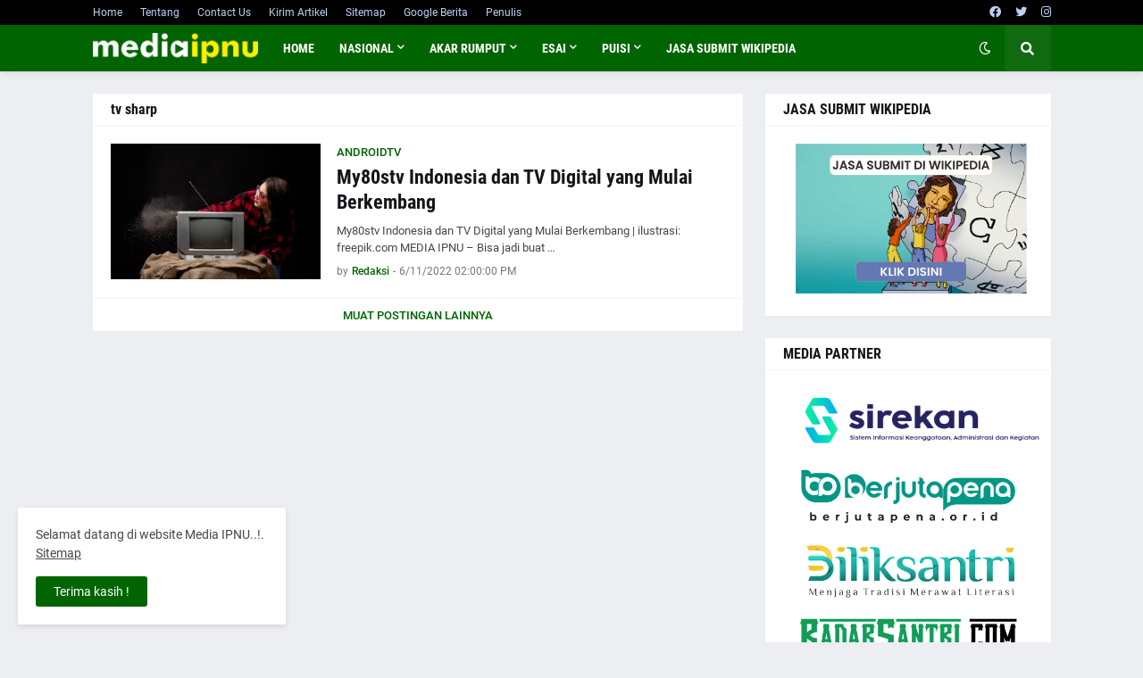

--- FILE ---
content_type: text/html; charset=utf-8
request_url: https://www.youtube-nocookie.com/embed/lMT9ZAqwzyY?controls=0
body_size: 44890
content:
<!DOCTYPE html><html lang="en" dir="ltr" data-cast-api-enabled="true"><head><meta name="viewport" content="width=device-width, initial-scale=1"><script nonce="9LwpJtUzZMHX-4UIcrM1PQ">if ('undefined' == typeof Symbol || 'undefined' == typeof Symbol.iterator) {delete Array.prototype.entries;}</script><style name="www-roboto" nonce="rKhhyHf9-mqAGO3QVr8Zzw">@font-face{font-family:'Roboto';font-style:normal;font-weight:400;font-stretch:100%;src:url(//fonts.gstatic.com/s/roboto/v48/KFO7CnqEu92Fr1ME7kSn66aGLdTylUAMa3GUBHMdazTgWw.woff2)format('woff2');unicode-range:U+0460-052F,U+1C80-1C8A,U+20B4,U+2DE0-2DFF,U+A640-A69F,U+FE2E-FE2F;}@font-face{font-family:'Roboto';font-style:normal;font-weight:400;font-stretch:100%;src:url(//fonts.gstatic.com/s/roboto/v48/KFO7CnqEu92Fr1ME7kSn66aGLdTylUAMa3iUBHMdazTgWw.woff2)format('woff2');unicode-range:U+0301,U+0400-045F,U+0490-0491,U+04B0-04B1,U+2116;}@font-face{font-family:'Roboto';font-style:normal;font-weight:400;font-stretch:100%;src:url(//fonts.gstatic.com/s/roboto/v48/KFO7CnqEu92Fr1ME7kSn66aGLdTylUAMa3CUBHMdazTgWw.woff2)format('woff2');unicode-range:U+1F00-1FFF;}@font-face{font-family:'Roboto';font-style:normal;font-weight:400;font-stretch:100%;src:url(//fonts.gstatic.com/s/roboto/v48/KFO7CnqEu92Fr1ME7kSn66aGLdTylUAMa3-UBHMdazTgWw.woff2)format('woff2');unicode-range:U+0370-0377,U+037A-037F,U+0384-038A,U+038C,U+038E-03A1,U+03A3-03FF;}@font-face{font-family:'Roboto';font-style:normal;font-weight:400;font-stretch:100%;src:url(//fonts.gstatic.com/s/roboto/v48/KFO7CnqEu92Fr1ME7kSn66aGLdTylUAMawCUBHMdazTgWw.woff2)format('woff2');unicode-range:U+0302-0303,U+0305,U+0307-0308,U+0310,U+0312,U+0315,U+031A,U+0326-0327,U+032C,U+032F-0330,U+0332-0333,U+0338,U+033A,U+0346,U+034D,U+0391-03A1,U+03A3-03A9,U+03B1-03C9,U+03D1,U+03D5-03D6,U+03F0-03F1,U+03F4-03F5,U+2016-2017,U+2034-2038,U+203C,U+2040,U+2043,U+2047,U+2050,U+2057,U+205F,U+2070-2071,U+2074-208E,U+2090-209C,U+20D0-20DC,U+20E1,U+20E5-20EF,U+2100-2112,U+2114-2115,U+2117-2121,U+2123-214F,U+2190,U+2192,U+2194-21AE,U+21B0-21E5,U+21F1-21F2,U+21F4-2211,U+2213-2214,U+2216-22FF,U+2308-230B,U+2310,U+2319,U+231C-2321,U+2336-237A,U+237C,U+2395,U+239B-23B7,U+23D0,U+23DC-23E1,U+2474-2475,U+25AF,U+25B3,U+25B7,U+25BD,U+25C1,U+25CA,U+25CC,U+25FB,U+266D-266F,U+27C0-27FF,U+2900-2AFF,U+2B0E-2B11,U+2B30-2B4C,U+2BFE,U+3030,U+FF5B,U+FF5D,U+1D400-1D7FF,U+1EE00-1EEFF;}@font-face{font-family:'Roboto';font-style:normal;font-weight:400;font-stretch:100%;src:url(//fonts.gstatic.com/s/roboto/v48/KFO7CnqEu92Fr1ME7kSn66aGLdTylUAMaxKUBHMdazTgWw.woff2)format('woff2');unicode-range:U+0001-000C,U+000E-001F,U+007F-009F,U+20DD-20E0,U+20E2-20E4,U+2150-218F,U+2190,U+2192,U+2194-2199,U+21AF,U+21E6-21F0,U+21F3,U+2218-2219,U+2299,U+22C4-22C6,U+2300-243F,U+2440-244A,U+2460-24FF,U+25A0-27BF,U+2800-28FF,U+2921-2922,U+2981,U+29BF,U+29EB,U+2B00-2BFF,U+4DC0-4DFF,U+FFF9-FFFB,U+10140-1018E,U+10190-1019C,U+101A0,U+101D0-101FD,U+102E0-102FB,U+10E60-10E7E,U+1D2C0-1D2D3,U+1D2E0-1D37F,U+1F000-1F0FF,U+1F100-1F1AD,U+1F1E6-1F1FF,U+1F30D-1F30F,U+1F315,U+1F31C,U+1F31E,U+1F320-1F32C,U+1F336,U+1F378,U+1F37D,U+1F382,U+1F393-1F39F,U+1F3A7-1F3A8,U+1F3AC-1F3AF,U+1F3C2,U+1F3C4-1F3C6,U+1F3CA-1F3CE,U+1F3D4-1F3E0,U+1F3ED,U+1F3F1-1F3F3,U+1F3F5-1F3F7,U+1F408,U+1F415,U+1F41F,U+1F426,U+1F43F,U+1F441-1F442,U+1F444,U+1F446-1F449,U+1F44C-1F44E,U+1F453,U+1F46A,U+1F47D,U+1F4A3,U+1F4B0,U+1F4B3,U+1F4B9,U+1F4BB,U+1F4BF,U+1F4C8-1F4CB,U+1F4D6,U+1F4DA,U+1F4DF,U+1F4E3-1F4E6,U+1F4EA-1F4ED,U+1F4F7,U+1F4F9-1F4FB,U+1F4FD-1F4FE,U+1F503,U+1F507-1F50B,U+1F50D,U+1F512-1F513,U+1F53E-1F54A,U+1F54F-1F5FA,U+1F610,U+1F650-1F67F,U+1F687,U+1F68D,U+1F691,U+1F694,U+1F698,U+1F6AD,U+1F6B2,U+1F6B9-1F6BA,U+1F6BC,U+1F6C6-1F6CF,U+1F6D3-1F6D7,U+1F6E0-1F6EA,U+1F6F0-1F6F3,U+1F6F7-1F6FC,U+1F700-1F7FF,U+1F800-1F80B,U+1F810-1F847,U+1F850-1F859,U+1F860-1F887,U+1F890-1F8AD,U+1F8B0-1F8BB,U+1F8C0-1F8C1,U+1F900-1F90B,U+1F93B,U+1F946,U+1F984,U+1F996,U+1F9E9,U+1FA00-1FA6F,U+1FA70-1FA7C,U+1FA80-1FA89,U+1FA8F-1FAC6,U+1FACE-1FADC,U+1FADF-1FAE9,U+1FAF0-1FAF8,U+1FB00-1FBFF;}@font-face{font-family:'Roboto';font-style:normal;font-weight:400;font-stretch:100%;src:url(//fonts.gstatic.com/s/roboto/v48/KFO7CnqEu92Fr1ME7kSn66aGLdTylUAMa3OUBHMdazTgWw.woff2)format('woff2');unicode-range:U+0102-0103,U+0110-0111,U+0128-0129,U+0168-0169,U+01A0-01A1,U+01AF-01B0,U+0300-0301,U+0303-0304,U+0308-0309,U+0323,U+0329,U+1EA0-1EF9,U+20AB;}@font-face{font-family:'Roboto';font-style:normal;font-weight:400;font-stretch:100%;src:url(//fonts.gstatic.com/s/roboto/v48/KFO7CnqEu92Fr1ME7kSn66aGLdTylUAMa3KUBHMdazTgWw.woff2)format('woff2');unicode-range:U+0100-02BA,U+02BD-02C5,U+02C7-02CC,U+02CE-02D7,U+02DD-02FF,U+0304,U+0308,U+0329,U+1D00-1DBF,U+1E00-1E9F,U+1EF2-1EFF,U+2020,U+20A0-20AB,U+20AD-20C0,U+2113,U+2C60-2C7F,U+A720-A7FF;}@font-face{font-family:'Roboto';font-style:normal;font-weight:400;font-stretch:100%;src:url(//fonts.gstatic.com/s/roboto/v48/KFO7CnqEu92Fr1ME7kSn66aGLdTylUAMa3yUBHMdazQ.woff2)format('woff2');unicode-range:U+0000-00FF,U+0131,U+0152-0153,U+02BB-02BC,U+02C6,U+02DA,U+02DC,U+0304,U+0308,U+0329,U+2000-206F,U+20AC,U+2122,U+2191,U+2193,U+2212,U+2215,U+FEFF,U+FFFD;}@font-face{font-family:'Roboto';font-style:normal;font-weight:500;font-stretch:100%;src:url(//fonts.gstatic.com/s/roboto/v48/KFO7CnqEu92Fr1ME7kSn66aGLdTylUAMa3GUBHMdazTgWw.woff2)format('woff2');unicode-range:U+0460-052F,U+1C80-1C8A,U+20B4,U+2DE0-2DFF,U+A640-A69F,U+FE2E-FE2F;}@font-face{font-family:'Roboto';font-style:normal;font-weight:500;font-stretch:100%;src:url(//fonts.gstatic.com/s/roboto/v48/KFO7CnqEu92Fr1ME7kSn66aGLdTylUAMa3iUBHMdazTgWw.woff2)format('woff2');unicode-range:U+0301,U+0400-045F,U+0490-0491,U+04B0-04B1,U+2116;}@font-face{font-family:'Roboto';font-style:normal;font-weight:500;font-stretch:100%;src:url(//fonts.gstatic.com/s/roboto/v48/KFO7CnqEu92Fr1ME7kSn66aGLdTylUAMa3CUBHMdazTgWw.woff2)format('woff2');unicode-range:U+1F00-1FFF;}@font-face{font-family:'Roboto';font-style:normal;font-weight:500;font-stretch:100%;src:url(//fonts.gstatic.com/s/roboto/v48/KFO7CnqEu92Fr1ME7kSn66aGLdTylUAMa3-UBHMdazTgWw.woff2)format('woff2');unicode-range:U+0370-0377,U+037A-037F,U+0384-038A,U+038C,U+038E-03A1,U+03A3-03FF;}@font-face{font-family:'Roboto';font-style:normal;font-weight:500;font-stretch:100%;src:url(//fonts.gstatic.com/s/roboto/v48/KFO7CnqEu92Fr1ME7kSn66aGLdTylUAMawCUBHMdazTgWw.woff2)format('woff2');unicode-range:U+0302-0303,U+0305,U+0307-0308,U+0310,U+0312,U+0315,U+031A,U+0326-0327,U+032C,U+032F-0330,U+0332-0333,U+0338,U+033A,U+0346,U+034D,U+0391-03A1,U+03A3-03A9,U+03B1-03C9,U+03D1,U+03D5-03D6,U+03F0-03F1,U+03F4-03F5,U+2016-2017,U+2034-2038,U+203C,U+2040,U+2043,U+2047,U+2050,U+2057,U+205F,U+2070-2071,U+2074-208E,U+2090-209C,U+20D0-20DC,U+20E1,U+20E5-20EF,U+2100-2112,U+2114-2115,U+2117-2121,U+2123-214F,U+2190,U+2192,U+2194-21AE,U+21B0-21E5,U+21F1-21F2,U+21F4-2211,U+2213-2214,U+2216-22FF,U+2308-230B,U+2310,U+2319,U+231C-2321,U+2336-237A,U+237C,U+2395,U+239B-23B7,U+23D0,U+23DC-23E1,U+2474-2475,U+25AF,U+25B3,U+25B7,U+25BD,U+25C1,U+25CA,U+25CC,U+25FB,U+266D-266F,U+27C0-27FF,U+2900-2AFF,U+2B0E-2B11,U+2B30-2B4C,U+2BFE,U+3030,U+FF5B,U+FF5D,U+1D400-1D7FF,U+1EE00-1EEFF;}@font-face{font-family:'Roboto';font-style:normal;font-weight:500;font-stretch:100%;src:url(//fonts.gstatic.com/s/roboto/v48/KFO7CnqEu92Fr1ME7kSn66aGLdTylUAMaxKUBHMdazTgWw.woff2)format('woff2');unicode-range:U+0001-000C,U+000E-001F,U+007F-009F,U+20DD-20E0,U+20E2-20E4,U+2150-218F,U+2190,U+2192,U+2194-2199,U+21AF,U+21E6-21F0,U+21F3,U+2218-2219,U+2299,U+22C4-22C6,U+2300-243F,U+2440-244A,U+2460-24FF,U+25A0-27BF,U+2800-28FF,U+2921-2922,U+2981,U+29BF,U+29EB,U+2B00-2BFF,U+4DC0-4DFF,U+FFF9-FFFB,U+10140-1018E,U+10190-1019C,U+101A0,U+101D0-101FD,U+102E0-102FB,U+10E60-10E7E,U+1D2C0-1D2D3,U+1D2E0-1D37F,U+1F000-1F0FF,U+1F100-1F1AD,U+1F1E6-1F1FF,U+1F30D-1F30F,U+1F315,U+1F31C,U+1F31E,U+1F320-1F32C,U+1F336,U+1F378,U+1F37D,U+1F382,U+1F393-1F39F,U+1F3A7-1F3A8,U+1F3AC-1F3AF,U+1F3C2,U+1F3C4-1F3C6,U+1F3CA-1F3CE,U+1F3D4-1F3E0,U+1F3ED,U+1F3F1-1F3F3,U+1F3F5-1F3F7,U+1F408,U+1F415,U+1F41F,U+1F426,U+1F43F,U+1F441-1F442,U+1F444,U+1F446-1F449,U+1F44C-1F44E,U+1F453,U+1F46A,U+1F47D,U+1F4A3,U+1F4B0,U+1F4B3,U+1F4B9,U+1F4BB,U+1F4BF,U+1F4C8-1F4CB,U+1F4D6,U+1F4DA,U+1F4DF,U+1F4E3-1F4E6,U+1F4EA-1F4ED,U+1F4F7,U+1F4F9-1F4FB,U+1F4FD-1F4FE,U+1F503,U+1F507-1F50B,U+1F50D,U+1F512-1F513,U+1F53E-1F54A,U+1F54F-1F5FA,U+1F610,U+1F650-1F67F,U+1F687,U+1F68D,U+1F691,U+1F694,U+1F698,U+1F6AD,U+1F6B2,U+1F6B9-1F6BA,U+1F6BC,U+1F6C6-1F6CF,U+1F6D3-1F6D7,U+1F6E0-1F6EA,U+1F6F0-1F6F3,U+1F6F7-1F6FC,U+1F700-1F7FF,U+1F800-1F80B,U+1F810-1F847,U+1F850-1F859,U+1F860-1F887,U+1F890-1F8AD,U+1F8B0-1F8BB,U+1F8C0-1F8C1,U+1F900-1F90B,U+1F93B,U+1F946,U+1F984,U+1F996,U+1F9E9,U+1FA00-1FA6F,U+1FA70-1FA7C,U+1FA80-1FA89,U+1FA8F-1FAC6,U+1FACE-1FADC,U+1FADF-1FAE9,U+1FAF0-1FAF8,U+1FB00-1FBFF;}@font-face{font-family:'Roboto';font-style:normal;font-weight:500;font-stretch:100%;src:url(//fonts.gstatic.com/s/roboto/v48/KFO7CnqEu92Fr1ME7kSn66aGLdTylUAMa3OUBHMdazTgWw.woff2)format('woff2');unicode-range:U+0102-0103,U+0110-0111,U+0128-0129,U+0168-0169,U+01A0-01A1,U+01AF-01B0,U+0300-0301,U+0303-0304,U+0308-0309,U+0323,U+0329,U+1EA0-1EF9,U+20AB;}@font-face{font-family:'Roboto';font-style:normal;font-weight:500;font-stretch:100%;src:url(//fonts.gstatic.com/s/roboto/v48/KFO7CnqEu92Fr1ME7kSn66aGLdTylUAMa3KUBHMdazTgWw.woff2)format('woff2');unicode-range:U+0100-02BA,U+02BD-02C5,U+02C7-02CC,U+02CE-02D7,U+02DD-02FF,U+0304,U+0308,U+0329,U+1D00-1DBF,U+1E00-1E9F,U+1EF2-1EFF,U+2020,U+20A0-20AB,U+20AD-20C0,U+2113,U+2C60-2C7F,U+A720-A7FF;}@font-face{font-family:'Roboto';font-style:normal;font-weight:500;font-stretch:100%;src:url(//fonts.gstatic.com/s/roboto/v48/KFO7CnqEu92Fr1ME7kSn66aGLdTylUAMa3yUBHMdazQ.woff2)format('woff2');unicode-range:U+0000-00FF,U+0131,U+0152-0153,U+02BB-02BC,U+02C6,U+02DA,U+02DC,U+0304,U+0308,U+0329,U+2000-206F,U+20AC,U+2122,U+2191,U+2193,U+2212,U+2215,U+FEFF,U+FFFD;}</style><script name="www-roboto" nonce="9LwpJtUzZMHX-4UIcrM1PQ">if (document.fonts && document.fonts.load) {document.fonts.load("400 10pt Roboto", "E"); document.fonts.load("500 10pt Roboto", "E");}</script><link rel="stylesheet" href="/s/player/c9168c90/www-player.css" name="www-player" nonce="rKhhyHf9-mqAGO3QVr8Zzw"><style nonce="rKhhyHf9-mqAGO3QVr8Zzw">html {overflow: hidden;}body {font: 12px Roboto, Arial, sans-serif; background-color: #000; color: #fff; height: 100%; width: 100%; overflow: hidden; position: absolute; margin: 0; padding: 0;}#player {width: 100%; height: 100%;}h1 {text-align: center; color: #fff;}h3 {margin-top: 6px; margin-bottom: 3px;}.player-unavailable {position: absolute; top: 0; left: 0; right: 0; bottom: 0; padding: 25px; font-size: 13px; background: url(/img/meh7.png) 50% 65% no-repeat;}.player-unavailable .message {text-align: left; margin: 0 -5px 15px; padding: 0 5px 14px; border-bottom: 1px solid #888; font-size: 19px; font-weight: normal;}.player-unavailable a {color: #167ac6; text-decoration: none;}</style><script nonce="9LwpJtUzZMHX-4UIcrM1PQ">var ytcsi={gt:function(n){n=(n||"")+"data_";return ytcsi[n]||(ytcsi[n]={tick:{},info:{},gel:{preLoggedGelInfos:[]}})},now:window.performance&&window.performance.timing&&window.performance.now&&window.performance.timing.navigationStart?function(){return window.performance.timing.navigationStart+window.performance.now()}:function(){return(new Date).getTime()},tick:function(l,t,n){var ticks=ytcsi.gt(n).tick;var v=t||ytcsi.now();if(ticks[l]){ticks["_"+l]=ticks["_"+l]||[ticks[l]];ticks["_"+l].push(v)}ticks[l]=
v},info:function(k,v,n){ytcsi.gt(n).info[k]=v},infoGel:function(p,n){ytcsi.gt(n).gel.preLoggedGelInfos.push(p)},setStart:function(t,n){ytcsi.tick("_start",t,n)}};
(function(w,d){function isGecko(){if(!w.navigator)return false;try{if(w.navigator.userAgentData&&w.navigator.userAgentData.brands&&w.navigator.userAgentData.brands.length){var brands=w.navigator.userAgentData.brands;var i=0;for(;i<brands.length;i++)if(brands[i]&&brands[i].brand==="Firefox")return true;return false}}catch(e){setTimeout(function(){throw e;})}if(!w.navigator.userAgent)return false;var ua=w.navigator.userAgent;return ua.indexOf("Gecko")>0&&ua.toLowerCase().indexOf("webkit")<0&&ua.indexOf("Edge")<
0&&ua.indexOf("Trident")<0&&ua.indexOf("MSIE")<0}ytcsi.setStart(w.performance?w.performance.timing.responseStart:null);var isPrerender=(d.visibilityState||d.webkitVisibilityState)=="prerender";var vName=!d.visibilityState&&d.webkitVisibilityState?"webkitvisibilitychange":"visibilitychange";if(isPrerender){var startTick=function(){ytcsi.setStart();d.removeEventListener(vName,startTick)};d.addEventListener(vName,startTick,false)}if(d.addEventListener)d.addEventListener(vName,function(){ytcsi.tick("vc")},
false);if(isGecko()){var isHidden=(d.visibilityState||d.webkitVisibilityState)=="hidden";if(isHidden)ytcsi.tick("vc")}var slt=function(el,t){setTimeout(function(){var n=ytcsi.now();el.loadTime=n;if(el.slt)el.slt()},t)};w.__ytRIL=function(el){if(!el.getAttribute("data-thumb"))if(w.requestAnimationFrame)w.requestAnimationFrame(function(){slt(el,0)});else slt(el,16)}})(window,document);
</script><script nonce="9LwpJtUzZMHX-4UIcrM1PQ">var ytcfg={d:function(){return window.yt&&yt.config_||ytcfg.data_||(ytcfg.data_={})},get:function(k,o){return k in ytcfg.d()?ytcfg.d()[k]:o},set:function(){var a=arguments;if(a.length>1)ytcfg.d()[a[0]]=a[1];else{var k;for(k in a[0])ytcfg.d()[k]=a[0][k]}}};
ytcfg.set({"CLIENT_CANARY_STATE":"none","DEVICE":"cbr\u003dChrome\u0026cbrand\u003dapple\u0026cbrver\u003d131.0.0.0\u0026ceng\u003dWebKit\u0026cengver\u003d537.36\u0026cos\u003dMacintosh\u0026cosver\u003d10_15_7\u0026cplatform\u003dDESKTOP","EVENT_ID":"mKR0acSGGf-klssPwujJgAk","EXPERIMENT_FLAGS":{"ab_det_apm":true,"ab_det_el_h":true,"ab_det_em_inj":true,"ab_fk_sk_cl":true,"ab_l_sig_st":true,"ab_l_sig_st_e":true,"action_companion_center_align_description":true,"allow_skip_networkless":true,"always_send_and_write":true,"att_web_record_metrics":true,"attmusi":true,"c3_enable_button_impression_logging":true,"c3_watch_page_component":true,"cancel_pending_navs":true,"clean_up_manual_attribution_header":true,"config_age_report_killswitch":true,"cow_optimize_idom_compat":true,"csi_on_gel":true,"delhi_mweb_colorful_sd":true,"delhi_mweb_colorful_sd_v2":true,"deprecate_pair_servlet_enabled":true,"desktop_sparkles_light_cta_button":true,"disable_cached_masthead_data":true,"disable_child_node_auto_formatted_strings":true,"disable_log_to_visitor_layer":true,"disable_pacf_logging_for_memory_limited_tv":true,"embeds_enable_eid_enforcement_for_youtube":true,"embeds_enable_info_panel_dismissal":true,"embeds_enable_pfp_always_unbranded":true,"embeds_muted_autoplay_sound_fix":true,"embeds_serve_es6_client":true,"embeds_web_nwl_disable_nocookie":true,"embeds_web_updated_shorts_definition_fix":true,"enable_active_view_display_ad_renderer_web_home":true,"enable_ad_disclosure_banner_a11y_fix":true,"enable_client_sli_logging":true,"enable_client_streamz_web":true,"enable_client_ve_spec":true,"enable_cloud_save_error_popup_after_retry":true,"enable_dai_sdf_h5_preroll":true,"enable_datasync_id_header_in_web_vss_pings":true,"enable_default_mono_cta_migration_web_client":true,"enable_docked_chat_messages":true,"enable_entity_store_from_dependency_injection":true,"enable_inline_muted_playback_on_web_search":true,"enable_inline_muted_playback_on_web_search_for_vdc":true,"enable_inline_muted_playback_on_web_search_for_vdcb":true,"enable_is_extended_monitoring":true,"enable_is_mini_app_page_active_bugfix":true,"enable_logging_first_user_action_after_game_ready":true,"enable_ltc_param_fetch_from_innertube":true,"enable_masthead_mweb_padding_fix":true,"enable_menu_renderer_button_in_mweb_hclr":true,"enable_mini_app_command_handler_mweb_fix":true,"enable_mini_guide_downloads_item":true,"enable_mixed_direction_formatted_strings":true,"enable_mweb_new_caption_language_picker":true,"enable_names_handles_account_switcher":true,"enable_network_request_logging_on_game_events":true,"enable_new_paid_product_placement":true,"enable_open_in_new_tab_icon_for_short_dr_for_desktop_search":true,"enable_open_yt_content":true,"enable_origin_query_parameter_bugfix":true,"enable_pause_ads_on_ytv_html5":true,"enable_payments_purchase_manager":true,"enable_pdp_icon_prefetch":true,"enable_pl_r_si_fa":true,"enable_place_pivot_url":true,"enable_pv_screen_modern_text":true,"enable_removing_navbar_title_on_hashtag_page_mweb":true,"enable_rta_manager":true,"enable_sdf_companion_h5":true,"enable_sdf_dai_h5_midroll":true,"enable_sdf_h5_endemic_mid_post_roll":true,"enable_sdf_on_h5_unplugged_vod_midroll":true,"enable_sdf_shorts_player_bytes_h5":true,"enable_sending_unwrapped_game_audio_as_serialized_metadata":true,"enable_sfv_effect_pivot_url":true,"enable_shorts_new_carousel":true,"enable_skip_ad_guidance_prompt":true,"enable_skippable_ads_for_unplugged_ad_pod":true,"enable_smearing_expansion_dai":true,"enable_time_out_messages":true,"enable_timeline_view_modern_transcript_fe":true,"enable_video_display_compact_button_group_for_desktop_search":true,"enable_web_delhi_icons":true,"enable_web_home_top_landscape_image_layout_level_click":true,"enable_web_tiered_gel":true,"enable_window_constrained_buy_flow_dialog":true,"enable_wiz_queue_effect_and_on_init_initial_runs":true,"enable_ypc_spinners":true,"enable_yt_ata_iframe_authuser":true,"export_networkless_options":true,"export_player_version_to_ytconfig":true,"fill_single_video_with_notify_to_lasr":true,"fix_ad_miniplayer_controls_rendering":true,"fix_ads_tracking_for_swf_config_deprecation_mweb":true,"h5_companion_enable_adcpn_macro_substitution_for_click_pings":true,"h5_inplayer_enable_adcpn_macro_substitution_for_click_pings":true,"h5_reset_cache_and_filter_before_update_masthead":true,"hide_channel_creation_title_for_mweb":true,"high_ccv_client_side_caching_h5":true,"html5_force_debug_data_for_client_tmp_logs":true,"html5_log_trigger_events_with_debug_data":true,"html5_ssdai_enable_media_end_cue_range":true,"idb_immediate_commit":true,"il_attach_cache_limit":true,"il_use_view_model_logging_context":true,"is_browser_support_for_webcam_streaming":true,"json_condensed_response":true,"kev_adb_pg":true,"kevlar_gel_error_routing":true,"kevlar_watch_cinematics":true,"live_chat_enable_controller_extraction":true,"live_chat_enable_rta_manager":true,"log_click_with_layer_from_element_in_command_handler":true,"mdx_enable_privacy_disclosure_ui":true,"mdx_load_cast_api_bootstrap_script":true,"medium_progress_bar_modification":true,"migrate_remaining_web_ad_badges_to_innertube":true,"mobile_account_menu_refresh":true,"mweb_account_linking_noapp":true,"mweb_after_render_to_scheduler":true,"mweb_allow_modern_search_suggest_behavior":true,"mweb_animated_actions":true,"mweb_app_upsell_button_direct_to_app":true,"mweb_c3_enable_adaptive_signals":true,"mweb_c3_library_page_enable_recent_shelf":true,"mweb_c3_remove_web_navigation_endpoint_data":true,"mweb_c3_use_canonical_from_player_response":true,"mweb_cinematic_watch":true,"mweb_command_handler":true,"mweb_delay_watch_initial_data":true,"mweb_disable_searchbar_scroll":true,"mweb_enable_browse_chunks":true,"mweb_enable_fine_scrubbing_for_recs":true,"mweb_enable_keto_batch_player_fullscreen":true,"mweb_enable_keto_batch_player_progress_bar":true,"mweb_enable_keto_batch_player_tooltips":true,"mweb_enable_lockup_view_model_for_ucp":true,"mweb_enable_mix_panel_title_metadata":true,"mweb_enable_more_drawer":true,"mweb_enable_optional_fullscreen_landscape_locking":true,"mweb_enable_overlay_touch_manager":true,"mweb_enable_premium_carve_out_fix":true,"mweb_enable_refresh_detection":true,"mweb_enable_search_imp":true,"mweb_enable_shorts_pivot_button":true,"mweb_enable_shorts_video_preload":true,"mweb_enable_skippables_on_jio_phone":true,"mweb_enable_two_line_title_on_shorts":true,"mweb_enable_varispeed_controller":true,"mweb_enable_watch_feed_infinite_scroll":true,"mweb_enable_wrapped_unplugged_pause_membership_dialog_renderer":true,"mweb_fix_monitor_visibility_after_render":true,"mweb_force_ios_fallback_to_native_control":true,"mweb_fp_auto_fullscreen":true,"mweb_fullscreen_controls":true,"mweb_fullscreen_controls_action_buttons":true,"mweb_fullscreen_watch_system":true,"mweb_home_reactive_shorts":true,"mweb_innertube_search_command":true,"mweb_kaios_enable_autoplay_switch_view_model":true,"mweb_lang_in_html":true,"mweb_like_button_synced_with_entities":true,"mweb_logo_use_home_page_ve":true,"mweb_native_control_in_faux_fullscreen_shared":true,"mweb_player_control_on_hover":true,"mweb_player_delhi_dtts":true,"mweb_player_settings_use_bottom_sheet":true,"mweb_player_show_previous_next_buttons_in_playlist":true,"mweb_player_skip_no_op_state_changes":true,"mweb_player_user_select_none":true,"mweb_playlist_engagement_panel":true,"mweb_progress_bar_seek_on_mouse_click":true,"mweb_pull_2_full":true,"mweb_pull_2_full_enable_touch_handlers":true,"mweb_schedule_warm_watch_response":true,"mweb_searchbox_legacy_navigation":true,"mweb_see_fewer_shorts":true,"mweb_shorts_comments_panel_id_change":true,"mweb_shorts_early_continuation":true,"mweb_show_ios_smart_banner":true,"mweb_show_sign_in_button_from_header":true,"mweb_use_server_url_on_startup":true,"mweb_watch_captions_enable_auto_translate":true,"mweb_watch_captions_set_default_size":true,"mweb_watch_stop_scheduler_on_player_response":true,"mweb_watchfeed_big_thumbnails":true,"mweb_yt_searchbox":true,"networkless_logging":true,"no_client_ve_attach_unless_shown":true,"pageid_as_header_web":true,"playback_settings_use_switch_menu":true,"player_controls_autonav_fix":true,"player_controls_skip_double_signal_update":true,"polymer_bad_build_labels":true,"polymer_verifiy_app_state":true,"qoe_send_and_write":true,"remove_chevron_from_ad_disclosure_banner_h5":true,"remove_masthead_channel_banner_on_refresh":true,"remove_slot_id_exited_trigger_for_dai_in_player_slot_expire":true,"replace_client_url_parsing_with_server_signal":true,"service_worker_enabled":true,"service_worker_push_enabled":true,"service_worker_push_home_page_prompt":true,"service_worker_push_watch_page_prompt":true,"shell_load_gcf":true,"shorten_initial_gel_batch_timeout":true,"should_use_yt_voice_endpoint_in_kaios":true,"smarter_ve_dedupping":true,"speedmaster_no_seek":true,"stop_handling_click_for_non_rendering_overlay_layout":true,"suppress_error_204_logging":true,"synced_panel_scrolling_controller":true,"use_event_time_ms_header":true,"use_fifo_for_networkless":true,"use_request_time_ms_header":true,"use_session_based_sampling":true,"use_thumbnail_overlay_time_status_renderer_for_live_badge":true,"vss_final_ping_send_and_write":true,"vss_playback_use_send_and_write":true,"web_adaptive_repeat_ase":true,"web_always_load_chat_support":true,"web_animated_like":true,"web_api_url":true,"web_attributed_string_deep_equal_bugfix":true,"web_autonav_allow_off_by_default":true,"web_button_vm_refactor_disabled":true,"web_c3_log_app_init_finish":true,"web_csi_action_sampling_enabled":true,"web_dedupe_ve_grafting":true,"web_disable_backdrop_filter":true,"web_enable_ab_rsp_cl":true,"web_enable_course_icon_update":true,"web_enable_error_204":true,"web_fix_segmented_like_dislike_undefined":true,"web_gcf_hashes_innertube":true,"web_gel_timeout_cap":true,"web_metadata_carousel_elref_bugfix":true,"web_parent_target_for_sheets":true,"web_persist_server_autonav_state_on_client":true,"web_playback_associated_log_ctt":true,"web_playback_associated_ve":true,"web_prefetch_preload_video":true,"web_progress_bar_draggable":true,"web_resizable_advertiser_banner_on_masthead_safari_fix":true,"web_shorts_just_watched_on_channel_and_pivot_study":true,"web_shorts_just_watched_overlay":true,"web_update_panel_visibility_logging_fix":true,"web_video_attribute_view_model_a11y_fix":true,"web_watch_controls_state_signals":true,"web_wiz_attributed_string":true,"webfe_mweb_watch_microdata":true,"webfe_watch_shorts_canonical_url_fix":true,"webpo_exit_on_net_err":true,"wiz_diff_overwritable":true,"woffle_used_state_report":true,"wpo_gel_strz":true,"H5_async_logging_delay_ms":30000.0,"attention_logging_scroll_throttle":500.0,"autoplay_pause_by_lact_sampling_fraction":0.0,"cinematic_watch_effect_opacity":0.4,"log_window_onerror_fraction":0.1,"speedmaster_playback_rate":2.0,"tv_pacf_logging_sample_rate":0.01,"web_attention_logging_scroll_throttle":500.0,"web_load_prediction_threshold":0.1,"web_navigation_prediction_threshold":0.1,"web_pbj_log_warning_rate":0.0,"web_system_health_fraction":0.01,"ytidb_transaction_ended_event_rate_limit":0.02,"active_time_update_interval_ms":10000,"att_init_delay":500,"autoplay_pause_by_lact_sec":0,"botguard_async_snapshot_timeout_ms":3000,"check_navigator_accuracy_timeout_ms":0,"cinematic_watch_css_filter_blur_strength":40,"cinematic_watch_fade_out_duration":500,"close_webview_delay_ms":100,"cloud_save_game_data_rate_limit_ms":3000,"compression_disable_point":10,"custom_active_view_tos_timeout_ms":3600000,"embeds_widget_poll_interval_ms":0,"gel_min_batch_size":3,"gel_queue_timeout_max_ms":60000,"get_async_timeout_ms":60000,"hide_cta_for_home_web_video_ads_animate_in_time":2,"html5_byterate_soft_cap":0,"initial_gel_batch_timeout":2000,"max_body_size_to_compress":500000,"max_prefetch_window_sec_for_livestream_optimization":10,"min_prefetch_offset_sec_for_livestream_optimization":20,"mini_app_container_iframe_src_update_delay_ms":0,"multiple_preview_news_duration_time":11000,"mweb_c3_toast_duration_ms":5000,"mweb_deep_link_fallback_timeout_ms":10000,"mweb_delay_response_received_actions":100,"mweb_fp_dpad_rate_limit_ms":0,"mweb_fp_dpad_watch_title_clamp_lines":0,"mweb_history_manager_cache_size":100,"mweb_ios_fullscreen_playback_transition_delay_ms":500,"mweb_ios_fullscreen_system_pause_epilson_ms":0,"mweb_override_response_store_expiration_ms":0,"mweb_shorts_early_continuation_trigger_threshold":4,"mweb_w2w_max_age_seconds":0,"mweb_watch_captions_default_size":2,"neon_dark_launch_gradient_count":0,"network_polling_interval":30000,"play_click_interval_ms":30000,"play_ping_interval_ms":10000,"prefetch_comments_ms_after_video":0,"send_config_hash_timer":0,"service_worker_push_logged_out_prompt_watches":-1,"service_worker_push_prompt_cap":-1,"service_worker_push_prompt_delay_microseconds":3888000000000,"slow_compressions_before_abandon_count":4,"speedmaster_cancellation_movement_dp":10,"speedmaster_touch_activation_ms":500,"web_attention_logging_throttle":500,"web_foreground_heartbeat_interval_ms":28000,"web_gel_debounce_ms":10000,"web_logging_max_batch":100,"web_max_tracing_events":50,"web_tracing_session_replay":0,"wil_icon_max_concurrent_fetches":9999,"ytidb_remake_db_retries":3,"ytidb_reopen_db_retries":3,"WebClientReleaseProcessCritical__youtube_embeds_client_version_override":"","WebClientReleaseProcessCritical__youtube_embeds_web_client_version_override":"","WebClientReleaseProcessCritical__youtube_mweb_client_version_override":"","debug_forced_internalcountrycode":"","embeds_web_synth_ch_headers_banned_urls_regex":"","enable_web_media_service":"DISABLED","il_payload_scraping":"","live_chat_unicode_emoji_json_url":"https://www.gstatic.com/youtube/img/emojis/emojis-svg-9.json","mweb_deep_link_feature_tag_suffix":"11268432","mweb_enable_shorts_innertube_player_prefetch_trigger":"NONE","mweb_fp_dpad":"home,search,browse,channel,create_channel,experiments,settings,trending,oops,404,paid_memberships,sponsorship,premium,shorts","mweb_fp_dpad_linear_navigation":"","mweb_fp_dpad_linear_navigation_visitor":"","mweb_fp_dpad_visitor":"","mweb_preload_video_by_player_vars":"","place_pivot_triggering_container_alternate":"","place_pivot_triggering_counterfactual_container_alternate":"","service_worker_push_force_notification_prompt_tag":"1","service_worker_scope":"/","suggest_exp_str":"","web_client_version_override":"","kevlar_command_handler_command_banlist":[],"mini_app_ids_without_game_ready":["UgkxHHtsak1SC8mRGHMZewc4HzeAY3yhPPmJ","Ugkx7OgzFqE6z_5Mtf4YsotGfQNII1DF_RBm"],"web_op_signal_type_banlist":[],"web_tracing_enabled_spans":["event","command"]},"GAPI_HINT_PARAMS":"m;/_/scs/abc-static/_/js/k\u003dgapi.gapi.en.FZb77tO2YW4.O/d\u003d1/rs\u003dAHpOoo8lqavmo6ayfVxZovyDiP6g3TOVSQ/m\u003d__features__","GAPI_HOST":"https://apis.google.com","GAPI_LOCALE":"en_US","GL":"US","HL":"en","HTML_DIR":"ltr","HTML_LANG":"en","INNERTUBE_API_KEY":"AIzaSyAO_FJ2SlqU8Q4STEHLGCilw_Y9_11qcW8","INNERTUBE_API_VERSION":"v1","INNERTUBE_CLIENT_NAME":"WEB_EMBEDDED_PLAYER","INNERTUBE_CLIENT_VERSION":"1.20260122.10.00","INNERTUBE_CONTEXT":{"client":{"hl":"en","gl":"US","remoteHost":"3.135.210.198","deviceMake":"Apple","deviceModel":"","visitorData":"Cgsyb3IzSlFZUU5jTSiYydLLBjIKCgJVUxIEGgAgDw%3D%3D","userAgent":"Mozilla/5.0 (Macintosh; Intel Mac OS X 10_15_7) AppleWebKit/537.36 (KHTML, like Gecko) Chrome/131.0.0.0 Safari/537.36; ClaudeBot/1.0; +claudebot@anthropic.com),gzip(gfe)","clientName":"WEB_EMBEDDED_PLAYER","clientVersion":"1.20260122.10.00","osName":"Macintosh","osVersion":"10_15_7","originalUrl":"https://www.youtube-nocookie.com/embed/lMT9ZAqwzyY?controls\u003d0","platform":"DESKTOP","clientFormFactor":"UNKNOWN_FORM_FACTOR","configInfo":{"appInstallData":"[base64]%3D"},"browserName":"Chrome","browserVersion":"131.0.0.0","acceptHeader":"text/html,application/xhtml+xml,application/xml;q\u003d0.9,image/webp,image/apng,*/*;q\u003d0.8,application/signed-exchange;v\u003db3;q\u003d0.9","deviceExperimentId":"ChxOelU1T0RnM09UUTBOVFl6TVRFNE1qTXpNZz09EJjJ0ssGGJjJ0ssG","rolloutToken":"CIzmydulh7rdnwEQq8aapIGkkgMYq8aapIGkkgM%3D"},"user":{"lockedSafetyMode":false},"request":{"useSsl":true},"clickTracking":{"clickTrackingParams":"IhMIxLKapIGkkgMVf5JlAx1CdBKQ"},"thirdParty":{"embeddedPlayerContext":{"embeddedPlayerEncryptedContext":"AD5ZzFQOi_66-dyNyrzPBhJfCoT1DUpv7SvQfDf1c6vDZHycj27jCDbqXrpx6ar2jvqD3qCJUMUcXyU38Q98uOcQFYDjBH2ptSpu-Os2elYP12Vmp7FrDthQitbxBaAWXd8-DWpi58MBmq8TIgoDQKrnQwa0AP9kDYRDJ08","ancestorOriginsSupported":false}}},"INNERTUBE_CONTEXT_CLIENT_NAME":56,"INNERTUBE_CONTEXT_CLIENT_VERSION":"1.20260122.10.00","INNERTUBE_CONTEXT_GL":"US","INNERTUBE_CONTEXT_HL":"en","LATEST_ECATCHER_SERVICE_TRACKING_PARAMS":{"client.name":"WEB_EMBEDDED_PLAYER","client.jsfeat":"2021"},"LOGGED_IN":false,"PAGE_BUILD_LABEL":"youtube.embeds.web_20260122_10_RC00","PAGE_CL":859848483,"SERVER_NAME":"WebFE","VISITOR_DATA":"Cgsyb3IzSlFZUU5jTSiYydLLBjIKCgJVUxIEGgAgDw%3D%3D","WEB_PLAYER_CONTEXT_CONFIGS":{"WEB_PLAYER_CONTEXT_CONFIG_ID_EMBEDDED_PLAYER":{"rootElementId":"movie_player","jsUrl":"/s/player/c9168c90/player_ias.vflset/en_US/base.js","cssUrl":"/s/player/c9168c90/www-player.css","contextId":"WEB_PLAYER_CONTEXT_CONFIG_ID_EMBEDDED_PLAYER","eventLabel":"embedded","contentRegion":"US","hl":"en_US","hostLanguage":"en","innertubeApiKey":"AIzaSyAO_FJ2SlqU8Q4STEHLGCilw_Y9_11qcW8","innertubeApiVersion":"v1","innertubeContextClientVersion":"1.20260122.10.00","controlsType":0,"device":{"brand":"apple","model":"","browser":"Chrome","browserVersion":"131.0.0.0","os":"Macintosh","osVersion":"10_15_7","platform":"DESKTOP","interfaceName":"WEB_EMBEDDED_PLAYER","interfaceVersion":"1.20260122.10.00"},"serializedExperimentIds":"24004644,24499532,51010235,51063643,51098299,51204329,51222973,51340662,51349914,51353393,51366423,51389629,51404808,51404810,51489568,51490331,51500051,51505436,51530495,51534669,51560386,51565115,51566373,51578632,51583565,51583821,51585555,51586118,51605258,51605395,51609829,51611457,51615066,51620867,51621065,51622845,51631300,51632249,51637029,51638271,51638932,51648336,51653718,51656217,51672162,51681662,51683502,51684302,51684307,51691590,51693511,51693994,51696107,51696619,51697032,51700777,51705183,51711227,51712601,51713237,51714463,51719110,51719411,51719628,51729218,51732102,51735451,51737133,51738919,51740752,51742829,51742877,51744563,51747794,51749572,51752974","serializedExperimentFlags":"H5_async_logging_delay_ms\u003d30000.0\u0026PlayerWeb__h5_enable_advisory_rating_restrictions\u003dtrue\u0026a11y_h5_associate_survey_question\u003dtrue\u0026ab_det_apm\u003dtrue\u0026ab_det_el_h\u003dtrue\u0026ab_det_em_inj\u003dtrue\u0026ab_fk_sk_cl\u003dtrue\u0026ab_l_sig_st\u003dtrue\u0026ab_l_sig_st_e\u003dtrue\u0026action_companion_center_align_description\u003dtrue\u0026ad_pod_disable_companion_persist_ads_quality\u003dtrue\u0026add_stmp_logs_for_voice_boost\u003dtrue\u0026allow_autohide_on_paused_videos\u003dtrue\u0026allow_drm_override\u003dtrue\u0026allow_live_autoplay\u003dtrue\u0026allow_poltergust_autoplay\u003dtrue\u0026allow_skip_networkless\u003dtrue\u0026allow_vp9_1080p_mq_enc\u003dtrue\u0026always_cache_redirect_endpoint\u003dtrue\u0026always_send_and_write\u003dtrue\u0026annotation_module_vast_cards_load_logging_fraction\u003d0.0\u0026assign_drm_family_by_format\u003dtrue\u0026att_web_record_metrics\u003dtrue\u0026attention_logging_scroll_throttle\u003d500.0\u0026attmusi\u003dtrue\u0026autoplay_time\u003d10000\u0026autoplay_time_for_fullscreen\u003d-1\u0026autoplay_time_for_music_content\u003d-1\u0026bg_vm_reinit_threshold\u003d7200000\u0026blocked_packages_for_sps\u003d[]\u0026botguard_async_snapshot_timeout_ms\u003d3000\u0026captions_url_add_ei\u003dtrue\u0026check_navigator_accuracy_timeout_ms\u003d0\u0026clean_up_manual_attribution_header\u003dtrue\u0026compression_disable_point\u003d10\u0026cow_optimize_idom_compat\u003dtrue\u0026csi_on_gel\u003dtrue\u0026custom_active_view_tos_timeout_ms\u003d3600000\u0026dash_manifest_version\u003d5\u0026debug_bandaid_hostname\u003d\u0026debug_bandaid_port\u003d0\u0026debug_sherlog_username\u003d\u0026delhi_fast_follow_autonav_toggle\u003dtrue\u0026delhi_modern_player_default_thumbnail_percentage\u003d0.0\u0026delhi_modern_player_faster_autohide_delay_ms\u003d2000\u0026delhi_modern_player_pause_thumbnail_percentage\u003d0.6\u0026delhi_modern_web_player_blending_mode\u003d\u0026delhi_modern_web_player_disable_frosted_glass\u003dtrue\u0026delhi_modern_web_player_horizontal_volume_controls\u003dtrue\u0026delhi_modern_web_player_lhs_volume_controls\u003dtrue\u0026delhi_modern_web_player_responsive_compact_controls_threshold\u003d0\u0026deprecate_22\u003dtrue\u0026deprecate_delay_ping\u003dtrue\u0026deprecate_pair_servlet_enabled\u003dtrue\u0026desktop_sparkles_light_cta_button\u003dtrue\u0026disable_av1_setting\u003dtrue\u0026disable_branding_context\u003dtrue\u0026disable_cached_masthead_data\u003dtrue\u0026disable_channel_id_check_for_suspended_channels\u003dtrue\u0026disable_child_node_auto_formatted_strings\u003dtrue\u0026disable_lifa_for_supex_users\u003dtrue\u0026disable_log_to_visitor_layer\u003dtrue\u0026disable_mdx_connection_in_mdx_module_for_music_web\u003dtrue\u0026disable_pacf_logging_for_memory_limited_tv\u003dtrue\u0026disable_reduced_fullscreen_autoplay_countdown_for_minors\u003dtrue\u0026disable_reel_item_watch_format_filtering\u003dtrue\u0026disable_threegpp_progressive_formats\u003dtrue\u0026disable_touch_events_on_skip_button\u003dtrue\u0026edge_encryption_fill_primary_key_version\u003dtrue\u0026embeds_enable_info_panel_dismissal\u003dtrue\u0026embeds_enable_move_set_center_crop_to_public\u003dtrue\u0026embeds_enable_per_video_embed_config\u003dtrue\u0026embeds_enable_pfp_always_unbranded\u003dtrue\u0026embeds_web_lite_mode\u003d1\u0026embeds_web_nwl_disable_nocookie\u003dtrue\u0026embeds_web_synth_ch_headers_banned_urls_regex\u003d\u0026enable_active_view_display_ad_renderer_web_home\u003dtrue\u0026enable_active_view_lr_shorts_video\u003dtrue\u0026enable_active_view_web_shorts_video\u003dtrue\u0026enable_ad_cpn_macro_substitution_for_click_pings\u003dtrue\u0026enable_ad_disclosure_banner_a11y_fix\u003dtrue\u0026enable_app_promo_endcap_eml_on_tablet\u003dtrue\u0026enable_batched_cross_device_pings_in_gel_fanout\u003dtrue\u0026enable_cast_for_web_unplugged\u003dtrue\u0026enable_cast_on_music_web\u003dtrue\u0026enable_cipher_for_manifest_urls\u003dtrue\u0026enable_cleanup_masthead_autoplay_hack_fix\u003dtrue\u0026enable_client_page_id_header_for_first_party_pings\u003dtrue\u0026enable_client_sli_logging\u003dtrue\u0026enable_client_ve_spec\u003dtrue\u0026enable_cta_banner_on_unplugged_lr\u003dtrue\u0026enable_custom_playhead_parsing\u003dtrue\u0026enable_dai_sdf_h5_preroll\u003dtrue\u0026enable_datasync_id_header_in_web_vss_pings\u003dtrue\u0026enable_default_mono_cta_migration_web_client\u003dtrue\u0026enable_dsa_ad_badge_for_action_endcap_on_android\u003dtrue\u0026enable_dsa_ad_badge_for_action_endcap_on_ios\u003dtrue\u0026enable_entity_store_from_dependency_injection\u003dtrue\u0026enable_error_corrections_infocard_web_client\u003dtrue\u0026enable_error_corrections_infocards_icon_web\u003dtrue\u0026enable_inline_muted_playback_on_web_search\u003dtrue\u0026enable_inline_muted_playback_on_web_search_for_vdc\u003dtrue\u0026enable_inline_muted_playback_on_web_search_for_vdcb\u003dtrue\u0026enable_is_extended_monitoring\u003dtrue\u0026enable_kabuki_comments_on_shorts\u003ddisabled\u0026enable_ltc_param_fetch_from_innertube\u003dtrue\u0026enable_mixed_direction_formatted_strings\u003dtrue\u0026enable_modern_skip_button_on_web\u003dtrue\u0026enable_new_paid_product_placement\u003dtrue\u0026enable_open_in_new_tab_icon_for_short_dr_for_desktop_search\u003dtrue\u0026enable_out_of_stock_text_all_surfaces\u003dtrue\u0026enable_paid_content_overlay_bugfix\u003dtrue\u0026enable_pause_ads_on_ytv_html5\u003dtrue\u0026enable_pl_r_si_fa\u003dtrue\u0026enable_policy_based_hqa_filter_in_watch_server\u003dtrue\u0026enable_progres_commands_lr_feeds\u003dtrue\u0026enable_publishing_region_param_in_sus\u003dtrue\u0026enable_pv_screen_modern_text\u003dtrue\u0026enable_rpr_token_on_ltl_lookup\u003dtrue\u0026enable_sdf_companion_h5\u003dtrue\u0026enable_sdf_dai_h5_midroll\u003dtrue\u0026enable_sdf_h5_endemic_mid_post_roll\u003dtrue\u0026enable_sdf_on_h5_unplugged_vod_midroll\u003dtrue\u0026enable_sdf_shorts_player_bytes_h5\u003dtrue\u0026enable_server_driven_abr\u003dtrue\u0026enable_server_driven_abr_for_backgroundable\u003dtrue\u0026enable_server_driven_abr_url_generation\u003dtrue\u0026enable_server_driven_readahead\u003dtrue\u0026enable_skip_ad_guidance_prompt\u003dtrue\u0026enable_skip_to_next_messaging\u003dtrue\u0026enable_skippable_ads_for_unplugged_ad_pod\u003dtrue\u0026enable_smart_skip_player_controls_shown_on_web\u003dtrue\u0026enable_smart_skip_player_controls_shown_on_web_increased_triggering_sensitivity\u003dtrue\u0026enable_smart_skip_speedmaster_on_web\u003dtrue\u0026enable_smearing_expansion_dai\u003dtrue\u0026enable_split_screen_ad_baseline_experience_endemic_live_h5\u003dtrue\u0026enable_to_call_playready_backend_directly\u003dtrue\u0026enable_unified_action_endcap_on_web\u003dtrue\u0026enable_video_display_compact_button_group_for_desktop_search\u003dtrue\u0026enable_voice_boost_feature\u003dtrue\u0026enable_vp9_appletv5_on_server\u003dtrue\u0026enable_watch_server_rejected_formats_logging\u003dtrue\u0026enable_web_delhi_icons\u003dtrue\u0026enable_web_home_top_landscape_image_layout_level_click\u003dtrue\u0026enable_web_media_session_metadata_fix\u003dtrue\u0026enable_web_premium_varispeed_upsell\u003dtrue\u0026enable_web_tiered_gel\u003dtrue\u0026enable_wiz_queue_effect_and_on_init_initial_runs\u003dtrue\u0026enable_yt_ata_iframe_authuser\u003dtrue\u0026enable_ytv_csdai_vp9\u003dtrue\u0026export_networkless_options\u003dtrue\u0026export_player_version_to_ytconfig\u003dtrue\u0026fill_live_request_config_in_ustreamer_config\u003dtrue\u0026fill_single_video_with_notify_to_lasr\u003dtrue\u0026filter_vb_without_non_vb_equivalents\u003dtrue\u0026filter_vp9_for_live_dai\u003dtrue\u0026fix_ad_miniplayer_controls_rendering\u003dtrue\u0026fix_ads_tracking_for_swf_config_deprecation_mweb\u003dtrue\u0026fix_h5_toggle_button_a11y\u003dtrue\u0026fix_survey_color_contrast_on_destop\u003dtrue\u0026fix_toggle_button_role_for_ad_components\u003dtrue\u0026fresca_polling_delay_override\u003d0\u0026gab_return_sabr_ssdai_config\u003dtrue\u0026gel_min_batch_size\u003d3\u0026gel_queue_timeout_max_ms\u003d60000\u0026gvi_channel_client_screen\u003dtrue\u0026h5_companion_enable_adcpn_macro_substitution_for_click_pings\u003dtrue\u0026h5_enable_ad_mbs\u003dtrue\u0026h5_inplayer_enable_adcpn_macro_substitution_for_click_pings\u003dtrue\u0026h5_reset_cache_and_filter_before_update_masthead\u003dtrue\u0026heatseeker_decoration_threshold\u003d0.0\u0026hfr_dropped_framerate_fallback_threshold\u003d0\u0026hide_cta_for_home_web_video_ads_animate_in_time\u003d2\u0026high_ccv_client_side_caching_h5\u003dtrue\u0026hls_use_new_codecs_string_api\u003dtrue\u0026html5_ad_timeout_ms\u003d0\u0026html5_adaptation_step_count\u003d0\u0026html5_ads_preroll_lock_timeout_delay_ms\u003d15000\u0026html5_allow_multiview_tile_preload\u003dtrue\u0026html5_allow_video_keyframe_without_audio\u003dtrue\u0026html5_apply_min_failures\u003dtrue\u0026html5_apply_start_time_within_ads_for_ssdai_transitions\u003dtrue\u0026html5_atr_disable_force_fallback\u003dtrue\u0026html5_att_playback_timeout_ms\u003d30000\u0026html5_attach_num_random_bytes_to_bandaid\u003d0\u0026html5_attach_po_token_to_bandaid\u003dtrue\u0026html5_autonav_cap_idle_secs\u003d0\u0026html5_autonav_quality_cap\u003d720\u0026html5_autoplay_default_quality_cap\u003d0\u0026html5_auxiliary_estimate_weight\u003d0.0\u0026html5_av1_ordinal_cap\u003d0\u0026html5_bandaid_attach_content_po_token\u003dtrue\u0026html5_block_pip_safari_delay\u003d0\u0026html5_bypass_contention_secs\u003d0.0\u0026html5_byterate_soft_cap\u003d0\u0026html5_check_for_idle_network_interval_ms\u003d-1\u0026html5_chipset_soft_cap\u003d8192\u0026html5_consume_all_buffered_bytes_one_poll\u003dtrue\u0026html5_continuous_goodput_probe_interval_ms\u003d0\u0026html5_d6de4_cloud_project_number\u003d868618676952\u0026html5_d6de4_defer_timeout_ms\u003d0\u0026html5_debug_data_log_probability\u003d0.0\u0026html5_decode_to_texture_cap\u003dtrue\u0026html5_default_ad_gain\u003d0.5\u0026html5_default_av1_threshold\u003d0\u0026html5_default_quality_cap\u003d0\u0026html5_defer_fetch_att_ms\u003d0\u0026html5_delayed_retry_count\u003d1\u0026html5_delayed_retry_delay_ms\u003d5000\u0026html5_deprecate_adservice\u003dtrue\u0026html5_deprecate_manifestful_fallback\u003dtrue\u0026html5_deprecate_video_tag_pool\u003dtrue\u0026html5_desktop_vr180_allow_panning\u003dtrue\u0026html5_df_downgrade_thresh\u003d0.6\u0026html5_disable_loop_range_for_shorts_ads\u003dtrue\u0026html5_disable_move_pssh_to_moov\u003dtrue\u0026html5_disable_non_contiguous\u003dtrue\u0026html5_disable_ustreamer_constraint_for_sabr\u003dtrue\u0026html5_disable_web_safari_dai\u003dtrue\u0026html5_displayed_frame_rate_downgrade_threshold\u003d45\u0026html5_drm_byterate_soft_cap\u003d0\u0026html5_drm_check_all_key_error_states\u003dtrue\u0026html5_drm_cpi_license_key\u003dtrue\u0026html5_drm_live_byterate_soft_cap\u003d0\u0026html5_early_media_for_sharper_shorts\u003dtrue\u0026html5_enable_ac3\u003dtrue\u0026html5_enable_audio_track_stickiness\u003dtrue\u0026html5_enable_audio_track_stickiness_phase_two\u003dtrue\u0026html5_enable_caption_changes_for_mosaic\u003dtrue\u0026html5_enable_composite_embargo\u003dtrue\u0026html5_enable_d6de4\u003dtrue\u0026html5_enable_d6de4_cold_start_and_error\u003dtrue\u0026html5_enable_d6de4_idle_priority_job\u003dtrue\u0026html5_enable_drc\u003dtrue\u0026html5_enable_drc_toggle_api\u003dtrue\u0026html5_enable_eac3\u003dtrue\u0026html5_enable_embedded_player_visibility_signals\u003dtrue\u0026html5_enable_oduc\u003dtrue\u0026html5_enable_sabr_from_watch_server\u003dtrue\u0026html5_enable_sabr_host_fallback\u003dtrue\u0026html5_enable_server_driven_request_cancellation\u003dtrue\u0026html5_enable_sps_retry_backoff_metadata_requests\u003dtrue\u0026html5_enable_ssdai_transition_with_only_enter_cuerange\u003dtrue\u0026html5_enable_triggering_cuepoint_for_slot\u003dtrue\u0026html5_enable_tvos_dash\u003dtrue\u0026html5_enable_tvos_encrypted_vp9\u003dtrue\u0026html5_enable_widevine_for_alc\u003dtrue\u0026html5_enable_widevine_for_fast_linear\u003dtrue\u0026html5_encourage_array_coalescing\u003dtrue\u0026html5_fill_default_mosaic_audio_track_id\u003dtrue\u0026html5_fix_multi_audio_offline_playback\u003dtrue\u0026html5_fixed_media_duration_for_request\u003d0\u0026html5_force_debug_data_for_client_tmp_logs\u003dtrue\u0026html5_force_sabr_from_watch_server_for_dfss\u003dtrue\u0026html5_forward_click_tracking_params_on_reload\u003dtrue\u0026html5_gapless_ad_autoplay_on_video_to_ad_only\u003dtrue\u0026html5_gapless_ended_transition_buffer_ms\u003d200\u0026html5_gapless_handoff_close_end_long_rebuffer_cfl\u003dtrue\u0026html5_gapless_handoff_close_end_long_rebuffer_delay_ms\u003d0\u0026html5_gapless_loop_seek_offset_in_milli\u003d0\u0026html5_gapless_slow_seek_cfl\u003dtrue\u0026html5_gapless_slow_seek_delay_ms\u003d0\u0026html5_gapless_slow_start_delay_ms\u003d0\u0026html5_generate_content_po_token\u003dtrue\u0026html5_generate_session_po_token\u003dtrue\u0026html5_gl_fps_threshold\u003d0\u0026html5_hard_cap_max_vertical_resolution_for_shorts\u003d0\u0026html5_hdcp_probing_stream_url\u003d\u0026html5_head_miss_secs\u003d0.0\u0026html5_hfr_quality_cap\u003d0\u0026html5_high_res_logging_percent\u003d0.01\u0026html5_hopeless_secs\u003d0\u0026html5_huli_ssdai_use_playback_state\u003dtrue\u0026html5_idle_rate_limit_ms\u003d0\u0026html5_ignore_sabrseek_during_adskip\u003dtrue\u0026html5_innertube_heartbeats_for_fairplay\u003dtrue\u0026html5_innertube_heartbeats_for_playready\u003dtrue\u0026html5_innertube_heartbeats_for_widevine\u003dtrue\u0026html5_jumbo_mobile_subsegment_readahead_target\u003d3.0\u0026html5_jumbo_ull_nonstreaming_mffa_ms\u003d4000\u0026html5_jumbo_ull_subsegment_readahead_target\u003d1.3\u0026html5_kabuki_drm_live_51_default_off\u003dtrue\u0026html5_license_constraint_delay\u003d5000\u0026html5_live_abr_head_miss_fraction\u003d0.0\u0026html5_live_abr_repredict_fraction\u003d0.0\u0026html5_live_chunk_readahead_proxima_override\u003d0\u0026html5_live_low_latency_bandwidth_window\u003d0.0\u0026html5_live_normal_latency_bandwidth_window\u003d0.0\u0026html5_live_quality_cap\u003d0\u0026html5_live_ultra_low_latency_bandwidth_window\u003d0.0\u0026html5_liveness_drift_chunk_override\u003d0\u0026html5_liveness_drift_proxima_override\u003d0\u0026html5_log_audio_abr\u003dtrue\u0026html5_log_experiment_id_from_player_response_to_ctmp\u003d\u0026html5_log_first_ssdai_requests_killswitch\u003dtrue\u0026html5_log_rebuffer_events\u003d5\u0026html5_log_trigger_events_with_debug_data\u003dtrue\u0026html5_log_vss_extra_lr_cparams_freq\u003d\u0026html5_long_rebuffer_jiggle_cmt_delay_ms\u003d0\u0026html5_long_rebuffer_threshold_ms\u003d30000\u0026html5_lr_horizontal_shorts_ads_trigger\u003dtrue\u0026html5_manifestless_unplugged\u003dtrue\u0026html5_manifestless_vp9_otf\u003dtrue\u0026html5_max_buffer_health_for_downgrade_prop\u003d0.0\u0026html5_max_buffer_health_for_downgrade_secs\u003d0.0\u0026html5_max_byterate\u003d0\u0026html5_max_discontinuity_rewrite_count\u003d0\u0026html5_max_drift_per_track_secs\u003d0.0\u0026html5_max_headm_for_streaming_xhr\u003d0\u0026html5_max_live_dvr_window_plus_margin_secs\u003d46800.0\u0026html5_max_quality_sel_upgrade\u003d0\u0026html5_max_redirect_response_length\u003d8192\u0026html5_max_selectable_quality_ordinal\u003d0\u0026html5_max_vertical_resolution\u003d0\u0026html5_maximum_readahead_seconds\u003d0.0\u0026html5_media_fullscreen\u003dtrue\u0026html5_media_time_weight_prop\u003d0.0\u0026html5_min_failures_to_delay_retry\u003d3\u0026html5_min_media_duration_for_append_prop\u003d0.0\u0026html5_min_media_duration_for_cabr_slice\u003d0.01\u0026html5_min_playback_advance_for_steady_state_secs\u003d0\u0026html5_min_quality_ordinal\u003d0\u0026html5_min_readbehind_cap_secs\u003d60\u0026html5_min_readbehind_secs\u003d0\u0026html5_min_seconds_between_format_selections\u003d0.0\u0026html5_min_selectable_quality_ordinal\u003d0\u0026html5_min_startup_buffered_media_duration_for_live_secs\u003d0.0\u0026html5_min_startup_buffered_media_duration_secs\u003d1.2\u0026html5_min_startup_duration_live_secs\u003d0.25\u0026html5_min_underrun_buffered_pre_steady_state_ms\u003d0\u0026html5_min_upgrade_health_secs\u003d0.0\u0026html5_minimum_readahead_seconds\u003d0.0\u0026html5_mock_content_binding_for_session_token\u003d\u0026html5_move_disable_airplay\u003dtrue\u0026html5_no_placeholder_rollbacks\u003dtrue\u0026html5_non_onesie_attach_po_token\u003dtrue\u0026html5_offline_download_timeout_retry_limit\u003d4\u0026html5_offline_failure_retry_limit\u003d2\u0026html5_offline_playback_position_sync\u003dtrue\u0026html5_offline_prevent_redownload_downloaded_video\u003dtrue\u0026html5_onesie_check_timeout\u003dtrue\u0026html5_onesie_defer_content_loader_ms\u003d0\u0026html5_onesie_live_ttl_secs\u003d8\u0026html5_onesie_prewarm_interval_ms\u003d0\u0026html5_onesie_prewarm_max_lact_ms\u003d0\u0026html5_onesie_redirector_timeout_ms\u003d0\u0026html5_onesie_use_signed_onesie_ustreamer_config\u003dtrue\u0026html5_override_micro_discontinuities_threshold_ms\u003d-1\u0026html5_paced_poll_min_health_ms\u003d0\u0026html5_paced_poll_ms\u003d0\u0026html5_pause_on_nonforeground_platform_errors\u003dtrue\u0026html5_peak_shave\u003dtrue\u0026html5_perf_cap_override_sticky\u003dtrue\u0026html5_performance_cap_floor\u003d360\u0026html5_perserve_av1_perf_cap\u003dtrue\u0026html5_picture_in_picture_logging_onresize_ratio\u003d0.0\u0026html5_platform_max_buffer_health_oversend_duration_secs\u003d0.0\u0026html5_platform_minimum_readahead_seconds\u003d0.0\u0026html5_platform_whitelisted_for_frame_accurate_seeks\u003dtrue\u0026html5_player_att_initial_delay_ms\u003d3000\u0026html5_player_att_retry_delay_ms\u003d1500\u0026html5_player_autonav_logging\u003dtrue\u0026html5_player_dynamic_bottom_gradient\u003dtrue\u0026html5_player_min_build_cl\u003d-1\u0026html5_player_preload_ad_fix\u003dtrue\u0026html5_post_interrupt_readahead\u003d20\u0026html5_prefer_language_over_codec\u003dtrue\u0026html5_prefer_server_bwe3\u003dtrue\u0026html5_preload_wait_time_secs\u003d0.0\u0026html5_prevent_mobile_background_play_on_event_shared\u003dtrue\u0026html5_probe_primary_delay_base_ms\u003d0\u0026html5_process_all_encrypted_events\u003dtrue\u0026html5_publish_all_cuepoints\u003dtrue\u0026html5_qoe_proto_mock_length\u003d0\u0026html5_query_sw_secure_crypto_for_android\u003dtrue\u0026html5_random_playback_cap\u003d0\u0026html5_record_is_offline_on_playback_attempt_start\u003dtrue\u0026html5_record_ump_timing\u003dtrue\u0026html5_reload_by_kabuki_app\u003dtrue\u0026html5_remove_command_triggered_companions\u003dtrue\u0026html5_remove_not_servable_check_killswitch\u003dtrue\u0026html5_report_fatal_drm_restricted_error_killswitch\u003dtrue\u0026html5_report_slow_ads_as_error\u003dtrue\u0026html5_repredict_interval_ms\u003d0\u0026html5_request_only_hdr_or_sdr_keys\u003dtrue\u0026html5_request_size_max_kb\u003d0\u0026html5_request_size_min_kb\u003d0\u0026html5_reseek_after_time_jump_cfl\u003dtrue\u0026html5_reseek_after_time_jump_delay_ms\u003d0\u0026html5_resource_bad_status_delay_scaling\u003d1.5\u0026html5_restrict_streaming_xhr_on_sqless_requests\u003dtrue\u0026html5_retry_downloads_for_expiration\u003dtrue\u0026html5_retry_on_drm_key_error\u003dtrue\u0026html5_retry_on_drm_unavailable\u003dtrue\u0026html5_retry_quota_exceeded_via_seek\u003dtrue\u0026html5_return_playback_if_already_preloaded\u003dtrue\u0026html5_sabr_enable_server_xtag_selection\u003dtrue\u0026html5_sabr_force_max_network_interruption_duration_ms\u003d0\u0026html5_sabr_ignore_skipad_before_completion\u003dtrue\u0026html5_sabr_live_timing\u003dtrue\u0026html5_sabr_log_server_xtag_selection_onesie_mismatch\u003dtrue\u0026html5_sabr_min_media_bytes_factor_to_append_for_stream\u003d0.0\u0026html5_sabr_non_streaming_xhr_soft_cap\u003d0\u0026html5_sabr_non_streaming_xhr_vod_request_cancellation_timeout_ms\u003d0\u0026html5_sabr_report_partial_segment_estimated_duration\u003dtrue\u0026html5_sabr_report_request_cancellation_info\u003dtrue\u0026html5_sabr_request_limit_per_period\u003d20\u0026html5_sabr_request_limit_per_period_for_low_latency\u003d50\u0026html5_sabr_request_limit_per_period_for_ultra_low_latency\u003d20\u0026html5_sabr_skip_client_audio_init_selection\u003dtrue\u0026html5_sabr_unused_bloat_size_bytes\u003d1024\u0026html5_samsung_kant_limit_max_bitrate\u003d0\u0026html5_seek_jiggle_cmt_delay_ms\u003d8000\u0026html5_seek_new_elem_delay_ms\u003d12000\u0026html5_seek_new_elem_shorts_delay_ms\u003d2000\u0026html5_seek_new_media_element_shorts_reuse_cfl\u003dtrue\u0026html5_seek_new_media_element_shorts_reuse_delay_ms\u003d0\u0026html5_seek_new_media_source_shorts_reuse_cfl\u003dtrue\u0026html5_seek_new_media_source_shorts_reuse_delay_ms\u003d0\u0026html5_seek_set_cmt_delay_ms\u003d2000\u0026html5_seek_timeout_delay_ms\u003d20000\u0026html5_server_stitched_dai_decorated_url_retry_limit\u003d5\u0026html5_session_po_token_interval_time_ms\u003d900000\u0026html5_set_video_id_as_expected_content_binding\u003dtrue\u0026html5_shorts_gapless_ad_slow_start_cfl\u003dtrue\u0026html5_shorts_gapless_ad_slow_start_delay_ms\u003d0\u0026html5_shorts_gapless_next_buffer_in_seconds\u003d0\u0026html5_shorts_gapless_no_gllat\u003dtrue\u0026html5_shorts_gapless_slow_start_delay_ms\u003d0\u0026html5_show_drc_toggle\u003dtrue\u0026html5_simplified_backup_timeout_sabr_live\u003dtrue\u0026html5_skip_empty_po_token\u003dtrue\u0026html5_skip_slow_ad_delay_ms\u003d15000\u0026html5_slow_start_no_media_source_delay_ms\u003d0\u0026html5_slow_start_timeout_delay_ms\u003d20000\u0026html5_ssdai_enable_media_end_cue_range\u003dtrue\u0026html5_ssdai_enable_new_seek_logic\u003dtrue\u0026html5_ssdai_failure_retry_limit\u003d0\u0026html5_ssdai_log_missing_ad_config_reason\u003dtrue\u0026html5_stall_factor\u003d0.0\u0026html5_sticky_duration_mos\u003d0\u0026html5_store_xhr_headers_readable\u003dtrue\u0026html5_streaming_resilience\u003dtrue\u0026html5_streaming_xhr_time_based_consolidation_ms\u003d-1\u0026html5_subsegment_readahead_load_speed_check_interval\u003d0.5\u0026html5_subsegment_readahead_min_buffer_health_secs\u003d0.25\u0026html5_subsegment_readahead_min_buffer_health_secs_on_timeout\u003d0.1\u0026html5_subsegment_readahead_min_load_speed\u003d1.5\u0026html5_subsegment_readahead_seek_latency_fudge\u003d0.5\u0026html5_subsegment_readahead_target_buffer_health_secs\u003d0.5\u0026html5_subsegment_readahead_timeout_secs\u003d2.0\u0026html5_track_overshoot\u003dtrue\u0026html5_transfer_processing_logs_interval\u003d1000\u0026html5_ugc_live_audio_51\u003dtrue\u0026html5_ugc_vod_audio_51\u003dtrue\u0026html5_unreported_seek_reseek_delay_ms\u003d0\u0026html5_update_time_on_seeked\u003dtrue\u0026html5_use_init_selected_audio\u003dtrue\u0026html5_use_jsonformatter_to_parse_player_response\u003dtrue\u0026html5_use_post_for_media\u003dtrue\u0026html5_use_shared_owl_instance\u003dtrue\u0026html5_use_ump\u003dtrue\u0026html5_use_ump_timing\u003dtrue\u0026html5_use_video_transition_endpoint_heartbeat\u003dtrue\u0026html5_video_tbd_min_kb\u003d0\u0026html5_viewport_undersend_maximum\u003d0.0\u0026html5_volume_slider_tooltip\u003dtrue\u0026html5_wasm_initialization_delay_ms\u003d0.0\u0026html5_web_po_experiment_ids\u003d[]\u0026html5_web_po_request_key\u003d\u0026html5_web_po_token_disable_caching\u003dtrue\u0026html5_webpo_idle_priority_job\u003dtrue\u0026html5_webpo_kaios_defer_timeout_ms\u003d0\u0026html5_woffle_resume\u003dtrue\u0026html5_workaround_delay_trigger\u003dtrue\u0026idb_immediate_commit\u003dtrue\u0026ignore_overlapping_cue_points_on_endemic_live_html5\u003dtrue\u0026il_attach_cache_limit\u003dtrue\u0026il_payload_scraping\u003d\u0026il_use_view_model_logging_context\u003dtrue\u0026initial_gel_batch_timeout\u003d2000\u0026injected_license_handler_error_code\u003d0\u0026injected_license_handler_license_status\u003d0\u0026ios_and_android_fresca_polling_delay_override\u003d0\u0026itdrm_always_generate_media_keys\u003dtrue\u0026itdrm_always_use_widevine_sdk\u003dtrue\u0026itdrm_disable_external_key_rotation_system_ids\u003d[]\u0026itdrm_enable_revocation_reporting\u003dtrue\u0026itdrm_injected_license_service_error_code\u003d0\u0026itdrm_set_sabr_license_constraint\u003dtrue\u0026itdrm_use_fairplay_sdk\u003dtrue\u0026itdrm_use_widevine_sdk_for_premium_content\u003dtrue\u0026itdrm_use_widevine_sdk_only_for_sampled_dod\u003dtrue\u0026itdrm_widevine_hardened_vmp_mode\u003dlog\u0026itdrm_wls_secure_data_path_hw_decode\u003dtrue\u0026json_condensed_response\u003dtrue\u0026kev_adb_pg\u003dtrue\u0026kevlar_command_handler_command_banlist\u003d[]\u0026kevlar_delhi_modern_web_endscreen_ideal_tile_width_percentage\u003d0.27\u0026kevlar_delhi_modern_web_endscreen_max_rows\u003d2\u0026kevlar_delhi_modern_web_endscreen_max_width\u003d500\u0026kevlar_delhi_modern_web_endscreen_min_width\u003d200\u0026kevlar_gel_error_routing\u003dtrue\u0026kevlar_miniplayer_expand_top\u003dtrue\u0026kevlar_miniplayer_play_pause_on_scrim\u003dtrue\u0026kevlar_playback_associated_queue\u003dtrue\u0026launch_license_service_all_ott_videos_automatic_fail_open\u003dtrue\u0026live_chat_enable_controller_extraction\u003dtrue\u0026live_chat_enable_rta_manager\u003dtrue\u0026live_chunk_readahead\u003d3\u0026log_click_with_layer_from_element_in_command_handler\u003dtrue\u0026log_window_onerror_fraction\u003d0.1\u0026manifestless_post_live\u003dtrue\u0026manifestless_post_live_ufph\u003dtrue\u0026max_body_size_to_compress\u003d500000\u0026max_cdfe_quality_ordinal\u003d0\u0026max_prefetch_window_sec_for_livestream_optimization\u003d10\u0026max_resolution_for_white_noise\u003d360\u0026mdx_enable_privacy_disclosure_ui\u003dtrue\u0026mdx_load_cast_api_bootstrap_script\u003dtrue\u0026migrate_remaining_web_ad_badges_to_innertube\u003dtrue\u0026min_prefetch_offset_sec_for_livestream_optimization\u003d20\u0026mta_drc_mutual_exclusion_removal\u003dtrue\u0026music_enable_shared_audio_tier_logic\u003dtrue\u0026mweb_account_linking_noapp\u003dtrue\u0026mweb_enable_browse_chunks\u003dtrue\u0026mweb_enable_fine_scrubbing_for_recs\u003dtrue\u0026mweb_enable_skippables_on_jio_phone\u003dtrue\u0026mweb_native_control_in_faux_fullscreen_shared\u003dtrue\u0026mweb_player_control_on_hover\u003dtrue\u0026mweb_progress_bar_seek_on_mouse_click\u003dtrue\u0026mweb_shorts_comments_panel_id_change\u003dtrue\u0026network_polling_interval\u003d30000\u0026networkless_logging\u003dtrue\u0026new_codecs_string_api_uses_legacy_style\u003dtrue\u0026no_client_ve_attach_unless_shown\u003dtrue\u0026no_drm_on_demand_with_cc_license\u003dtrue\u0026no_filler_video_for_ssa_playbacks\u003dtrue\u0026onesie_add_gfe_frontline_to_player_request\u003dtrue\u0026onesie_enable_override_headm\u003dtrue\u0026override_drm_required_playback_policy_channels\u003d[]\u0026pageid_as_header_web\u003dtrue\u0026player_ads_set_adformat_on_client\u003dtrue\u0026player_bootstrap_method\u003dtrue\u0026player_destroy_old_version\u003dtrue\u0026player_enable_playback_playlist_change\u003dtrue\u0026player_new_info_card_format\u003dtrue\u0026player_underlay_min_player_width\u003d768.0\u0026player_underlay_video_width_fraction\u003d0.6\u0026player_web_canary_stage\u003d0\u0026playready_first_play_expiration\u003d-1\u0026podcasts_videostats_default_flush_interval_seconds\u003d0\u0026polymer_bad_build_labels\u003dtrue\u0026polymer_verifiy_app_state\u003dtrue\u0026populate_format_set_info_in_cdfe_formats\u003dtrue\u0026populate_head_minus_in_watch_server\u003dtrue\u0026preskip_button_style_ads_backend\u003d\u0026proxima_auto_threshold_max_network_interruption_duration_ms\u003d0\u0026proxima_auto_threshold_min_bandwidth_estimate_bytes_per_sec\u003d0\u0026qoe_nwl_downloads\u003dtrue\u0026qoe_send_and_write\u003dtrue\u0026quality_cap_for_inline_playback\u003d0\u0026quality_cap_for_inline_playback_ads\u003d0\u0026read_ahead_model_name\u003d\u0026refactor_mta_default_track_selection\u003dtrue\u0026reject_hidden_live_formats\u003dtrue\u0026reject_live_vp9_mq_clear_with_no_abr_ladder\u003dtrue\u0026remove_chevron_from_ad_disclosure_banner_h5\u003dtrue\u0026remove_masthead_channel_banner_on_refresh\u003dtrue\u0026remove_slot_id_exited_trigger_for_dai_in_player_slot_expire\u003dtrue\u0026replace_client_url_parsing_with_server_signal\u003dtrue\u0026replace_playability_retriever_in_watch\u003dtrue\u0026return_drm_product_unknown_for_clear_playbacks\u003dtrue\u0026sabr_enable_host_fallback\u003dtrue\u0026self_podding_header_string_template\u003dself_podding_interstitial_message\u0026self_podding_midroll_choice_string_template\u003dself_podding_midroll_choice\u0026send_config_hash_timer\u003d0\u0026serve_adaptive_fmts_for_live_streams\u003dtrue\u0026set_mock_id_as_expected_content_binding\u003d\u0026shell_load_gcf\u003dtrue\u0026shorten_initial_gel_batch_timeout\u003dtrue\u0026shorts_mode_to_player_api\u003dtrue\u0026simply_embedded_enable_botguard\u003dtrue\u0026slow_compressions_before_abandon_count\u003d4\u0026small_avatars_for_comments\u003dtrue\u0026smart_skip_web_player_bar_min_hover_length_milliseconds\u003d1000\u0026smarter_ve_dedupping\u003dtrue\u0026speedmaster_cancellation_movement_dp\u003d10\u0026speedmaster_playback_rate\u003d2.0\u0026speedmaster_touch_activation_ms\u003d500\u0026stop_handling_click_for_non_rendering_overlay_layout\u003dtrue\u0026streaming_data_emergency_itag_blacklist\u003d[]\u0026substitute_ad_cpn_macro_in_ssdai\u003dtrue\u0026suppress_error_204_logging\u003dtrue\u0026trim_adaptive_formats_signature_cipher_for_sabr_content\u003dtrue\u0026tv_pacf_logging_sample_rate\u003d0.01\u0026tvhtml5_unplugged_preload_cache_size\u003d5\u0026use_event_time_ms_header\u003dtrue\u0026use_fifo_for_networkless\u003dtrue\u0026use_generated_media_keys_in_fairplay_requests\u003dtrue\u0026use_inlined_player_rpc\u003dtrue\u0026use_new_codecs_string_api\u003dtrue\u0026use_request_time_ms_header\u003dtrue\u0026use_rta_for_player\u003dtrue\u0026use_session_based_sampling\u003dtrue\u0026use_simplified_remove_webm_rules\u003dtrue\u0026use_thumbnail_overlay_time_status_renderer_for_live_badge\u003dtrue\u0026use_video_playback_premium_signal\u003dtrue\u0026variable_buffer_timeout_ms\u003d0\u0026vp9_drm_live\u003dtrue\u0026vss_final_ping_send_and_write\u003dtrue\u0026vss_playback_use_send_and_write\u003dtrue\u0026web_api_url\u003dtrue\u0026web_attention_logging_scroll_throttle\u003d500.0\u0026web_attention_logging_throttle\u003d500\u0026web_button_vm_refactor_disabled\u003dtrue\u0026web_cinematic_watch_settings\u003dtrue\u0026web_client_version_override\u003d\u0026web_collect_offline_state\u003dtrue\u0026web_csi_action_sampling_enabled\u003dtrue\u0026web_dedupe_ve_grafting\u003dtrue\u0026web_enable_ab_rsp_cl\u003dtrue\u0026web_enable_caption_language_preference_stickiness\u003dtrue\u0026web_enable_course_icon_update\u003dtrue\u0026web_enable_error_204\u003dtrue\u0026web_enable_keyboard_shortcut_for_timely_actions\u003dtrue\u0026web_enable_shopping_timely_shelf_client\u003dtrue\u0026web_enable_timely_actions\u003dtrue\u0026web_fix_fine_scrubbing_false_play\u003dtrue\u0026web_foreground_heartbeat_interval_ms\u003d28000\u0026web_fullscreen_shorts\u003dtrue\u0026web_gcf_hashes_innertube\u003dtrue\u0026web_gel_debounce_ms\u003d10000\u0026web_gel_timeout_cap\u003dtrue\u0026web_heat_map_v2\u003dtrue\u0026web_hide_next_button\u003dtrue\u0026web_hide_watch_info_empty\u003dtrue\u0026web_load_prediction_threshold\u003d0.1\u0026web_logging_max_batch\u003d100\u0026web_max_tracing_events\u003d50\u0026web_navigation_prediction_threshold\u003d0.1\u0026web_op_signal_type_banlist\u003d[]\u0026web_playback_associated_log_ctt\u003dtrue\u0026web_playback_associated_ve\u003dtrue\u0026web_player_api_logging_fraction\u003d0.01\u0026web_player_big_mode_screen_width_cutoff\u003d4001\u0026web_player_default_peeking_px\u003d36\u0026web_player_enable_featured_product_banner_exclusives_on_desktop\u003dtrue\u0026web_player_enable_featured_product_banner_promotion_text_on_desktop\u003dtrue\u0026web_player_innertube_playlist_update\u003dtrue\u0026web_player_ipp_canary_type_for_logging\u003d\u0026web_player_log_click_before_generating_ve_conversion_params\u003dtrue\u0026web_player_miniplayer_in_context_menu\u003dtrue\u0026web_player_mouse_idle_wait_time_ms\u003d3000\u0026web_player_music_visualizer_treatment\u003dfake\u0026web_player_offline_playlist_auto_refresh\u003dtrue\u0026web_player_playable_sequences_refactor\u003dtrue\u0026web_player_quick_hide_timeout_ms\u003d250\u0026web_player_seek_chapters_by_shortcut\u003dtrue\u0026web_player_seek_overlay_additional_arrow_threshold\u003d200\u0026web_player_seek_overlay_duration_bump_scale\u003d0.9\u0026web_player_seek_overlay_linger_duration\u003d1000\u0026web_player_sentinel_is_uniplayer\u003dtrue\u0026web_player_show_music_in_this_video_graphic\u003dvideo_thumbnail\u0026web_player_spacebar_control_bugfix\u003dtrue\u0026web_player_ss_dai_ad_fetching_timeout_ms\u003d15000\u0026web_player_ss_media_time_offset\u003dtrue\u0026web_player_touch_idle_wait_time_ms\u003d4000\u0026web_player_transfer_timeout_threshold_ms\u003d10800000\u0026web_player_use_cinematic_label_2\u003dtrue\u0026web_player_use_new_api_for_quality_pullback\u003dtrue\u0026web_player_use_screen_width_for_big_mode\u003dtrue\u0026web_prefetch_preload_video\u003dtrue\u0026web_progress_bar_draggable\u003dtrue\u0026web_remix_allow_up_to_3x_playback_rate\u003dtrue\u0026web_resizable_advertiser_banner_on_masthead_safari_fix\u003dtrue\u0026web_settings_menu_surface_custom_playback\u003dtrue\u0026web_settings_use_input_slider\u003dtrue\u0026web_tracing_enabled_spans\u003d[event, command]\u0026web_tracing_session_replay\u003d0\u0026web_wiz_attributed_string\u003dtrue\u0026webpo_exit_on_net_err\u003dtrue\u0026wil_icon_max_concurrent_fetches\u003d9999\u0026wiz_diff_overwritable\u003dtrue\u0026woffle_enable_download_status\u003dtrue\u0026woffle_used_state_report\u003dtrue\u0026wpo_gel_strz\u003dtrue\u0026write_reload_player_response_token_to_ustreamer_config_for_vod\u003dtrue\u0026ws_av1_max_height_floor\u003d0\u0026ws_av1_max_width_floor\u003d0\u0026ws_use_centralized_hqa_filter\u003dtrue\u0026ytidb_remake_db_retries\u003d3\u0026ytidb_reopen_db_retries\u003d3\u0026ytidb_transaction_ended_event_rate_limit\u003d0.02","startMuted":false,"mobileIphoneSupportsInlinePlayback":true,"isMobileDevice":false,"cspNonce":"9LwpJtUzZMHX-4UIcrM1PQ","canaryState":"none","enableCsiLogging":true,"loaderUrl":"https://www.mediaipnu.or.id/search/label/tv%20sharp","disableAutonav":false,"isEmbed":true,"disableCastApi":false,"serializedEmbedConfig":"{}","disableMdxCast":false,"datasyncId":"Vdfcefe37||","encryptedHostFlags":"AD5ZzFR75pFsVl3KDUkXPO8hRGG3P9Xdpjw8GsUJwlt030V4QUM7qHGm7uusq5NXEFJBDZRFI_ehiVE_8XWtJJelf90TL6ZoPJAlpoTfgsQ7QTgfaDJEstTOY7n18dFUv9YieN3vB0K6lUr4TKcyjfGJ5E-M4hJofQ","canaryStage":"","trustedJsUrl":{"privateDoNotAccessOrElseTrustedResourceUrlWrappedValue":"/s/player/c9168c90/player_ias.vflset/en_US/base.js"},"trustedCssUrl":{"privateDoNotAccessOrElseTrustedResourceUrlWrappedValue":"/s/player/c9168c90/www-player.css"},"houseBrandUserStatus":"not_present","enableSabrOnEmbed":false,"serializedClientExperimentFlags":"45713225\u003d0\u002645713227\u003d0\u002645718175\u003d0.0\u002645718176\u003d0.0\u002645721421\u003d0\u002645725538\u003d0.0\u002645725539\u003d0.0\u002645725540\u003d0.0\u002645725541\u003d0.0\u002645725542\u003d0.0\u002645725543\u003d0.0\u002645728334\u003d0.0\u002645729215\u003dtrue\u002645732704\u003dtrue\u002645732791\u003dtrue\u002645735428\u003d4000.0\u002645737488\u003d0.0\u002645737489\u003d0.0\u002645739023\u003d0.0\u002645741339\u003d0.0\u002645741773\u003d0.0\u002645743228\u003d0.0\u002645746966\u003d0.0\u002645746967\u003d0.0\u002645747053\u003d0.0\u002645750947\u003d0"}},"XSRF_FIELD_NAME":"session_token","XSRF_TOKEN":"[base64]\u003d\u003d","SERVER_VERSION":"prod","DATASYNC_ID":"Vdfcefe37||","SERIALIZED_CLIENT_CONFIG_DATA":"[base64]%3D","ROOT_VE_TYPE":16623,"CLIENT_PROTOCOL":"h2","CLIENT_TRANSPORT":"tcp","PLAYER_CLIENT_VERSION":"1.20260119.01.00","TIME_CREATED_MS":1769251992428,"VALID_SESSION_TEMPDATA_DOMAINS":["youtu.be","youtube.com","www.youtube.com","web-green-qa.youtube.com","web-release-qa.youtube.com","web-integration-qa.youtube.com","m.youtube.com","mweb-green-qa.youtube.com","mweb-release-qa.youtube.com","mweb-integration-qa.youtube.com","studio.youtube.com","studio-green-qa.youtube.com","studio-integration-qa.youtube.com"],"LOTTIE_URL":{"privateDoNotAccessOrElseTrustedResourceUrlWrappedValue":"https://www.youtube.com/s/desktop/2f190eaf/jsbin/lottie-light.vflset/lottie-light.js"},"IDENTITY_MEMENTO":{"visitor_data":"Cgsyb3IzSlFZUU5jTSiYydLLBjIKCgJVUxIEGgAgDw%3D%3D"},"PLAYER_VARS":{"embedded_player_response":"{\"responseContext\":{\"serviceTrackingParams\":[{\"service\":\"CSI\",\"params\":[{\"key\":\"c\",\"value\":\"WEB_EMBEDDED_PLAYER\"},{\"key\":\"cver\",\"value\":\"1.20260122.10.00\"},{\"key\":\"yt_li\",\"value\":\"0\"},{\"key\":\"GetEmbeddedPlayer_rid\",\"value\":\"0xd4bd038c74f546bc\"}]},{\"service\":\"GFEEDBACK\",\"params\":[{\"key\":\"logged_in\",\"value\":\"0\"}]},{\"service\":\"GUIDED_HELP\",\"params\":[{\"key\":\"logged_in\",\"value\":\"0\"}]},{\"service\":\"ECATCHER\",\"params\":[{\"key\":\"client.version\",\"value\":\"20260122\"},{\"key\":\"client.name\",\"value\":\"WEB_EMBEDDED_PLAYER\"}]}]},\"embedPreview\":{\"thumbnailPreviewRenderer\":{\"title\":{\"runs\":[{\"text\":\"Sejarah IPNU IPPNU Sejak 1954/1955 Hingga Sekarang\"}]},\"defaultThumbnail\":{\"thumbnails\":[{\"url\":\"https://i.ytimg.com/vi/lMT9ZAqwzyY/default.jpg\",\"width\":120,\"height\":90},{\"url\":\"https://i.ytimg.com/vi/lMT9ZAqwzyY/hqdefault.jpg?sqp\u003d-oaymwEbCKgBEF5IVfKriqkDDggBFQAAiEIYAXABwAEG\\u0026rs\u003dAOn4CLAga6P9AaTKtuS0gql-u1jrpX3yzw\",\"width\":168,\"height\":94},{\"url\":\"https://i.ytimg.com/vi/lMT9ZAqwzyY/hqdefault.jpg?sqp\u003d-oaymwEbCMQBEG5IVfKriqkDDggBFQAAiEIYAXABwAEG\\u0026rs\u003dAOn4CLDV69a9Ua_oAFCghpXD08GxalD5eg\",\"width\":196,\"height\":110},{\"url\":\"https://i.ytimg.com/vi/lMT9ZAqwzyY/hqdefault.jpg?sqp\u003d-oaymwEcCPYBEIoBSFXyq4qpAw4IARUAAIhCGAFwAcABBg\u003d\u003d\\u0026rs\u003dAOn4CLC9ytWSyF9zeJr8V9EOBJ4vt1VCSg\",\"width\":246,\"height\":138},{\"url\":\"https://i.ytimg.com/vi/lMT9ZAqwzyY/mqdefault.jpg\",\"width\":320,\"height\":180},{\"url\":\"https://i.ytimg.com/vi/lMT9ZAqwzyY/hqdefault.jpg?sqp\u003d-oaymwEcCNACELwBSFXyq4qpAw4IARUAAIhCGAFwAcABBg\u003d\u003d\\u0026rs\u003dAOn4CLC3KtCzpv7unI6ukcNBNTMl53kcTw\",\"width\":336,\"height\":188},{\"url\":\"https://i.ytimg.com/vi/lMT9ZAqwzyY/hqdefault.jpg\",\"width\":480,\"height\":360},{\"url\":\"https://i.ytimg.com/vi/lMT9ZAqwzyY/sddefault.jpg\",\"width\":640,\"height\":480}]},\"playButton\":{\"buttonRenderer\":{\"style\":\"STYLE_DEFAULT\",\"size\":\"SIZE_DEFAULT\",\"isDisabled\":false,\"navigationEndpoint\":{\"clickTrackingParams\":\"CAkQ8FsiEwiawZukgaSSAxVEfhIBHUAqLtvKAQQkZV8o\",\"watchEndpoint\":{\"videoId\":\"lMT9ZAqwzyY\"}},\"accessibility\":{\"label\":\"Play Sejarah IPNU IPPNU Sejak 1954/1955 Hingga Sekarang\"},\"trackingParams\":\"CAkQ8FsiEwiawZukgaSSAxVEfhIBHUAqLts\u003d\"}},\"videoDetails\":{\"embeddedPlayerOverlayVideoDetailsRenderer\":{\"channelThumbnail\":{\"thumbnails\":[{\"url\":\"https://yt3.ggpht.com/YT1HQjNQP4pRBAc23RmB_uYo6lw4Brk58og_bfeOJfNtN3ROlxPb23ygqk9CuKfNnxRWF4-Sw1U\u003ds68-c-k-c0x00ffffff-no-rj\",\"width\":68,\"height\":68}]},\"collapsedRenderer\":{\"embeddedPlayerOverlayVideoDetailsCollapsedRenderer\":{\"title\":{\"runs\":[{\"text\":\"Sejarah IPNU IPPNU Sejak 1954/1955 Hingga Sekarang\",\"navigationEndpoint\":{\"clickTrackingParams\":\"CAgQ46ICIhMImsGbpIGkkgMVRH4SAR1AKi7bygEEJGVfKA\u003d\u003d\",\"urlEndpoint\":{\"url\":\"https://www.youtube.com/watch?v\u003dlMT9ZAqwzyY\"}}}]},\"subtitle\":{\"runs\":[{\"text\":\"121 views\"}]},\"trackingParams\":\"CAgQ46ICIhMImsGbpIGkkgMVRH4SAR1AKi7b\"}},\"expandedRenderer\":{\"embeddedPlayerOverlayVideoDetailsExpandedRenderer\":{\"title\":{\"runs\":[{\"text\":\"Redaksi Media IPNU\"}]},\"subscribeButton\":{\"subscribeButtonRenderer\":{\"buttonText\":{\"runs\":[{\"text\":\"Subscribe\"}]},\"subscribed\":false,\"enabled\":true,\"type\":\"FREE\",\"channelId\":\"UCv1df2HweFKhUxNES8a25nA\",\"showPreferences\":false,\"subscribedButtonText\":{\"runs\":[{\"text\":\"Subscribed\"}]},\"unsubscribedButtonText\":{\"runs\":[{\"text\":\"Subscribe\"}]},\"trackingParams\":\"CAcQmysiEwiawZukgaSSAxVEfhIBHUAqLtsyCWl2LWVtYmVkcw\u003d\u003d\",\"unsubscribeButtonText\":{\"runs\":[{\"text\":\"Unsubscribe\"}]},\"serviceEndpoints\":[{\"clickTrackingParams\":\"CAcQmysiEwiawZukgaSSAxVEfhIBHUAqLtsyCWl2LWVtYmVkc8oBBCRlXyg\u003d\",\"subscribeEndpoint\":{\"channelIds\":[\"UCv1df2HweFKhUxNES8a25nA\"],\"params\":\"EgIIBxgB\"}},{\"clickTrackingParams\":\"CAcQmysiEwiawZukgaSSAxVEfhIBHUAqLtsyCWl2LWVtYmVkc8oBBCRlXyg\u003d\",\"unsubscribeEndpoint\":{\"channelIds\":[\"UCv1df2HweFKhUxNES8a25nA\"],\"params\":\"CgIIBxgB\"}}]}},\"subtitle\":{\"runs\":[{\"text\":\"15 subscribers\"}]},\"trackingParams\":\"CAYQ5KICIhMImsGbpIGkkgMVRH4SAR1AKi7b\"}},\"channelThumbnailEndpoint\":{\"clickTrackingParams\":\"CAAQru4BIhMImsGbpIGkkgMVRH4SAR1AKi7bygEEJGVfKA\u003d\u003d\",\"channelThumbnailEndpoint\":{\"urlEndpoint\":{\"clickTrackingParams\":\"CAAQru4BIhMImsGbpIGkkgMVRH4SAR1AKi7bygEEJGVfKA\u003d\u003d\",\"urlEndpoint\":{\"url\":\"/channel/UCv1df2HweFKhUxNES8a25nA\"}}}}}},\"shareButton\":{\"buttonRenderer\":{\"style\":\"STYLE_OPACITY\",\"size\":\"SIZE_DEFAULT\",\"isDisabled\":false,\"text\":{\"runs\":[{\"text\":\"Copy link\"}]},\"icon\":{\"iconType\":\"LINK\"},\"navigationEndpoint\":{\"clickTrackingParams\":\"CAEQ8FsiEwiawZukgaSSAxVEfhIBHUAqLtvKAQQkZV8o\",\"copyTextEndpoint\":{\"text\":\"https://youtu.be/lMT9ZAqwzyY\",\"successActions\":[{\"clickTrackingParams\":\"CAEQ8FsiEwiawZukgaSSAxVEfhIBHUAqLtvKAQQkZV8o\",\"addToToastAction\":{\"item\":{\"notificationActionRenderer\":{\"responseText\":{\"runs\":[{\"text\":\"Link copied to clipboard\"}]},\"actionButton\":{\"buttonRenderer\":{\"trackingParams\":\"CAUQ8FsiEwiawZukgaSSAxVEfhIBHUAqLts\u003d\"}},\"trackingParams\":\"CAQQuWoiEwiawZukgaSSAxVEfhIBHUAqLts\u003d\"}}}}],\"failureActions\":[{\"clickTrackingParams\":\"CAEQ8FsiEwiawZukgaSSAxVEfhIBHUAqLtvKAQQkZV8o\",\"addToToastAction\":{\"item\":{\"notificationActionRenderer\":{\"responseText\":{\"runs\":[{\"text\":\"Unable to copy link to clipboard\"}]},\"actionButton\":{\"buttonRenderer\":{\"trackingParams\":\"CAMQ8FsiEwiawZukgaSSAxVEfhIBHUAqLts\u003d\"}},\"trackingParams\":\"CAIQuWoiEwiawZukgaSSAxVEfhIBHUAqLts\u003d\"}}}}]}},\"accessibility\":{\"label\":\"Copy link\"},\"trackingParams\":\"CAEQ8FsiEwiawZukgaSSAxVEfhIBHUAqLts\u003d\"}},\"videoDurationSeconds\":\"2936\",\"webPlayerActionsPorting\":{\"subscribeCommand\":{\"clickTrackingParams\":\"CAAQru4BIhMImsGbpIGkkgMVRH4SAR1AKi7bygEEJGVfKA\u003d\u003d\",\"subscribeEndpoint\":{\"channelIds\":[\"UCv1df2HweFKhUxNES8a25nA\"],\"params\":\"EgIIBxgB\"}},\"unsubscribeCommand\":{\"clickTrackingParams\":\"CAAQru4BIhMImsGbpIGkkgMVRH4SAR1AKi7bygEEJGVfKA\u003d\u003d\",\"unsubscribeEndpoint\":{\"channelIds\":[\"UCv1df2HweFKhUxNES8a25nA\"],\"params\":\"CgIIBxgB\"}}}}},\"trackingParams\":\"CAAQru4BIhMImsGbpIGkkgMVRH4SAR1AKi7b\",\"permissions\":{\"allowImaMonetization\":false,\"allowPfpUnbranded\":false},\"videoFlags\":{\"playableInEmbed\":true,\"isCrawlable\":true},\"previewPlayabilityStatus\":{\"status\":\"OK\",\"playableInEmbed\":true,\"contextParams\":\"Q0FFU0FnZ0E\u003d\"},\"embeddedPlayerMode\":\"EMBEDDED_PLAYER_MODE_DEFAULT\",\"embeddedPlayerConfig\":{\"embeddedPlayerMode\":\"EMBEDDED_PLAYER_MODE_DEFAULT\",\"embeddedPlayerFlags\":{}},\"embeddedPlayerContext\":{\"embeddedPlayerEncryptedContext\":\"AD5ZzFQOi_66-dyNyrzPBhJfCoT1DUpv7SvQfDf1c6vDZHycj27jCDbqXrpx6ar2jvqD3qCJUMUcXyU38Q98uOcQFYDjBH2ptSpu-Os2elYP12Vmp7FrDthQitbxBaAWXd8-DWpi58MBmq8TIgoDQKrnQwa0AP9kDYRDJ08\",\"ancestorOriginsSupported\":false}}","controls":"HIDE","video_id":"lMT9ZAqwzyY","privembed":true},"POST_MESSAGE_ORIGIN":"*","VIDEO_ID":"lMT9ZAqwzyY","DOMAIN_ADMIN_STATE":"","COOKIELESS":true});window.ytcfg.obfuscatedData_ = [];</script><script nonce="9LwpJtUzZMHX-4UIcrM1PQ">window.yterr=window.yterr||true;window.unhandledErrorMessages={};
window.onerror=function(msg,url,line,opt_columnNumber,opt_error){var err;if(opt_error)err=opt_error;else{err=new Error;err.message=msg;err.fileName=url;err.lineNumber=line;if(!isNaN(opt_columnNumber))err["columnNumber"]=opt_columnNumber}var message=String(err.message);if(!err.message||message in window.unhandledErrorMessages)return;window.unhandledErrorMessages[message]=true;var img=new Image;window.emergencyTimeoutImg=img;img.onload=img.onerror=function(){delete window.emergencyTimeoutImg};var values=
{"client.name":ytcfg.get("INNERTUBE_CONTEXT_CLIENT_NAME"),"client.version":ytcfg.get("INNERTUBE_CONTEXT_CLIENT_VERSION"),"msg":message,"type":"UnhandledWindow"+err.name,"file":err.fileName,"line":err.lineNumber,"stack":(err.stack||"").substr(0,500)};var parts=[ytcfg.get("EMERGENCY_BASE_URL","/error_204?t=jserror&level=ERROR")];var key;for(key in values){var value=values[key];if(value)parts.push(key+"="+encodeURIComponent(value))}img.src=parts.join("&")};
</script><script nonce="9LwpJtUzZMHX-4UIcrM1PQ">var yterr = yterr || true;</script><link rel="preload" href="/s/player/c9168c90/player_ias.vflset/en_US/embed.js" name="player/embed" as="script" nonce="9LwpJtUzZMHX-4UIcrM1PQ"><link rel="preconnect" href="https://i.ytimg.com"><script data-id="_gd" nonce="9LwpJtUzZMHX-4UIcrM1PQ">window.WIZ_global_data = {"AfY8Hf":true,"HiPsbb":0,"MUE6Ne":"youtube_web","MuJWjd":false,"UUFaWc":"%.@.null,1000,2]","cfb2h":"youtube.web-front-end-critical_20260121.00_p0","fPDxwd":[],"hsFLT":"%.@.null,1000,2]","iCzhFc":false,"nQyAE":{},"oxN3nb":{"1":false,"0":false,"610401301":false,"899588437":false,"772657768":true,"513659523":false,"568333945":true,"1331761403":false,"651175828":false,"722764542":false,"748402145":false,"748402146":false,"748402147":true,"824648567":true,"824656860":false,"333098724":false},"u4g7r":"%.@.null,1,2]","vJQk6":false,"xnI9P":true,"xwAfE":true,"yFnxrf":2486};</script><title>YouTube</title><link rel="canonical" href="https://www.youtube.com/watch?v=lMT9ZAqwzyY"></head><body class="date-20260124 en_US ltr  site-center-aligned site-as-giant-card webkit webkit-537" dir="ltr"><div id="player"></div><script src="/s/embeds/7f51e957/www-embed-player-es6.vflset/www-embed-player-es6.js" name="embed_client" id="base-js" nonce="9LwpJtUzZMHX-4UIcrM1PQ"></script><script src="/s/player/c9168c90/player_ias.vflset/en_US/base.js" name="player/base" nonce="9LwpJtUzZMHX-4UIcrM1PQ"></script><script nonce="9LwpJtUzZMHX-4UIcrM1PQ">writeEmbed();</script><script nonce="9LwpJtUzZMHX-4UIcrM1PQ">(function() {window.ytAtR = '\x7b\x22responseContext\x22:\x7b\x22serviceTrackingParams\x22:\x5b\x7b\x22service\x22:\x22CSI\x22,\x22params\x22:\x5b\x7b\x22key\x22:\x22c\x22,\x22value\x22:\x22WEB_EMBEDDED_PLAYER\x22\x7d,\x7b\x22key\x22:\x22cver\x22,\x22value\x22:\x221.20260122.10.00\x22\x7d,\x7b\x22key\x22:\x22yt_li\x22,\x22value\x22:\x220\x22\x7d,\x7b\x22key\x22:\x22GetAttestationChallenge_rid\x22,\x22value\x22:\x220xd4bd038c74f546bc\x22\x7d\x5d\x7d,\x7b\x22service\x22:\x22GFEEDBACK\x22,\x22params\x22:\x5b\x7b\x22key\x22:\x22logged_in\x22,\x22value\x22:\x220\x22\x7d\x5d\x7d,\x7b\x22service\x22:\x22GUIDED_HELP\x22,\x22params\x22:\x5b\x7b\x22key\x22:\x22logged_in\x22,\x22value\x22:\x220\x22\x7d\x5d\x7d,\x7b\x22service\x22:\x22ECATCHER\x22,\x22params\x22:\x5b\x7b\x22key\x22:\x22client.version\x22,\x22value\x22:\x2220260122\x22\x7d,\x7b\x22key\x22:\x22client.name\x22,\x22value\x22:\x22WEB_EMBEDDED_PLAYER\x22\x7d\x5d\x7d\x5d\x7d,\x22challenge\x22:\x22a\x3d6\\u0026a2\x3d10\\u0026c\x3d1769251992\\u0026d\x3d56\\u0026t\x3d21600\\u0026c1a\x3d1\\u0026c6a\x3d1\\u0026c6b\x3d1\\u0026hh\x3dTJjTew6c7Sa4zVlfWYDp4Djxoh-1I0MdK34Hznx5PZE\x22,\x22bgChallenge\x22:\x7b\x22interpreterUrl\x22:\x7b\x22privateDoNotAccessOrElseTrustedResourceUrlWrappedValue\x22:\x22\/\/www.google.com\/js\/th\/jaHKWSz9YocsmmyB2jhm8iJnMD7ZhpSsoTh4LH-B1_Q.js\x22\x7d,\x22interpreterHash\x22:\x22jaHKWSz9YocsmmyB2jhm8iJnMD7ZhpSsoTh4LH-B1_Q\x22,\x22program\x22:\x22CcgcnKuXjv+T7SpUE07gS2H89Mg58DW\/NWWgJJ1Ip6kDRbOFJIpxajlc7D9OvdSY\/1J6s6iCfYU0IZhzzA5SuVYtWvV91UJ9awz\/Tsy+hPRySxiucZhrTmowVO2YMBhUWiw0dak+ysRNhn+94M1dS698VtldcWxYiTwYdNxpn9ExHMH\/Rq9b8C7HuZQZYoRKUna7iKR\/qHHWpGbHdp5qWFJrWbAo+zzMYIDJbVxfnrdq6Is5jNnOCBBmkUXXCZqoifD5oAaW7jwYT6EUCDt83MT6NvI1uRRUCI0+bj4KJishga3Agxoi0hZh7JURAGFnYhEBjZl34Lw3dDtkv92RdEDL3ZyKwX+8fHQaAWNDINi7H9ZP7+Uce15t8KbFhBIQ4pMObga1xX\/\/UsmzrvacIUp3l1QP\/ubJRG173+cmoO+dMpE25Da+rYMLWiAiQlxE2A83d741m\/[base64]\/FXUGh0wfObyLKI6Xj7x2pO\/bCIhsM5lVQvmxA0CBzNZ\/1WQNoXUrGx8ZqnEN\/RyX7QNwC1f0eGxUYm\/QHpdtSA2zBgoIjJVFUofycQm4J9m2s\/7Z4GFtEVKnBCbycOURYjf5syPdhOLaV3jkhQcyfIlVaVCYmSmQNNk8NFBow1a4rlnZkeQX1h4UjCATI9525gpiu\/HGpQk96Eh+vSeMU6fSiSGTnneTSDLy0XAl5qsd0XKuPtTJitHA4oDjuhR3YHwVKS0ZRjZaHpL6SCGpHdYJr+WkGSxLf5whTCjlmYgHbA4hPA5YYyPBOkIUnmkJ2EknLjwYVCoYlnLgdBWaS9ZHk7AaJK5egOpHhZh63G3aSYL\/Ra9IWbMcCzZzcHkMImVONAygjuS\/gNSe6VZmaf9OultsUdaipSfc0NNmWBFAILGJ7HGi6i4bN4qa8fc1RIK5bp2ShkcNvMcVUm\/1E+\/G5RfzDyo5VSWcVKv5HCJLnaQboSC3JHgVgEd22P7D+GxfG4gO4We2bfUccaI2Y0zgoOvoKqqYvFZbFkxohbfX1xzODyWFL0vGGxHOjDg8tB5ct4Mq3u1DL9qN2dQiiPsw1pKtksqovF1b\/0XnfEPYOCRJGqsuwDaQRgEYs7+\/biQgcplsRS2mHmMeVNuniwSUDgNKI3FWL7GLB2hq1MEFR5Ig002Re\/9EUEDKVgAG+WoCelDUOK2uY35dVmqux3RiNDTqFPgAoYbAVKIWU1WtNJKIPcI6bJXXHz\/D9yPzorVrE1OlN0fxOYUAoM2dRiHfEGyxkp8h\/IIXV0gdUiLmjPmw7yJA9gnI6UNS9ZrnUJEVcn\/3rwIqK+LQbjDiFw0QSyuNo\/w0pCTc2+meqi2x416nSyaRCaouu0QS7LC6P7JTu7in5yNTngSt6DFckN4RYASAMOhWRRxSCwMY6ISO+kgQqCojY5eeM6P1LPbilhT82MUYVPS4+wj7m+OYpAGKKFYcxt1\/wC7IAg+aUdHMV4dTEo7RAuyg4JDFfjDtl92XspYtF3Ufvrl6xgehakX8CfYz4ccEHWIDRVo80ndE8zVhDylrnlgtNisu3R58ta6rKy8Lg+vXp\/evbsIysNmIHgAyp2q5mpnR57iBN+yENs8npoGjOgkNOP0Srty4kM42onlgI\/CigVhsUy3Uj0KPNIg9vTiAQcOIJsf2H4yBe23hLCFOFVxvn5ntHIGNFO3SEFUI\/mXpuhD6uY46YGTfdx4eUZrg8Vh0OyjQWWzSWRySf7uhfOKjk59R9k7F0REtFX9H+sxbye8p1WXrIlbxVlgyoqIWDxW2+NOkuOUVuef791E7UVFbw0TNn8S8VarqxxBNdRsEphsT+1ojkcKFuPZCZMJzcs\/LTIfoOXolsf6vhCVIQw1Ctgj7N+NYdyv\/fla1w9n\/w8m\/lNeRuOEeNtfNohKuj\/xkP\/6sV8IEVAefGOuUjiw7SPBkpuYJFHal4PAkDztIi2zytYOEVqKzCe+xJtuK1fLitA+IJHBHF0w3B\/2acsqgrns5uy\/12YJInPauSdciLzi7HvRkGOsbPn5OqIqTKID46BKGV\/ymb2hgbYeO5c7gpgnGDI7W8U9I6pIpznxaNukMRkGPTMftRvL8HqthFH\/ZRndXibX\/xOziI9fNp0m8XNmSfFwu5IkekiPtGVTF2JQ5cta67yJZ\/\/rUSDNKO5lVSOXHDOP8KrchntLtWeXEfl1miQQmrpjPxNsfRCo8lXF5m\/MsQVKyffo4YhjmrD9+DHFHcLa0dM7wI58misQcaVoecuoZ0Uk7naqspJYa\/T8yXJbXcZRFInGxgMoipVf0mR1yO+9pcyqNnLyjtsdD+pDhYYnGCnMRZ7IotTifyeFMMzy8pKeLhVos74j1hXHU7derE\/4YE7eblzuW3n7rzlqt1JbRSHolpX\/QtOqyqNTPRaRLIeOwz9Y5ysT5BSODKHnHA37OTSP4Rp13i2gwsZtpughK1L0DZMTCghJqxX7Fmonq014MZmDTnY2PuRrGvzUwB09NMJaNgwuh\/7ThDiXoJSeGaat5+9bonDBSmOokGtUgiPStcuLArRi7b+F9Q4Va6pulq3oJCfsEkl\/Bpqegi2k0MqGotYRLgf9mpfAzN4tlZGNFyFrW\/gt4QWB9a\/kUDO0IYfFdaU9Vc7Jp8f+i0nqo+X6PDPnu+Hkr\/[base64]\/nsfHqpzrkFTU1V9h5YRr5BOOL6KxuqluEeZYFUvBgJ5O5kxQOMoI38U10tMXVUeuDj2rm+2HRKlUHYA9cE06j1HW57XIi5424kb++h0U4tndbxZzlPQvs4PwoYw19inPRfVWktT1FSE7RKcVYH7DRQ9OAoKYN5x5vf1QMPQHs350Kxpmh7LIQjkdYQWcss4MoQ0i\/UocrQUL37Za5VzT60IdZJb+SSQn2x5K1HVRQP19XpsPys5cH0CFq\/YKmLzb9v17X0TzDWU7vFfWPwzhiH1Menbt1M8ckwgz9RzhjuVJXFWUM2Xxn9TniIuISD3G64z9DgEw2LDCNac8hclszZAYDKHcx0ZuCd3XbO84au+0ezhd9\/BSuiKOnL1iUOnHP1BYaVuPWeX5roAX5UvKM9+ubgdiQwWTuBaEeTZjfOKALj8dbNcJNsZk3LzFrt0DlaQbzyUjba7qcir9LDpYQa2IEYNTnP+vIqQJXtUITUvBJpWnSRLkJBmlTgbkirb0PcDWa5\/l4W7YlLVZL56sJUOcbzB14stHV3bQfZAK7pfN9ddzz7Up+vMxNaIuBX8OE1R\/IeluA5fAKQwzPHdmuYgJaNbI+snaZxEpw2IhNsWcfUYUCrYfnbgeV5UVyUc3C5GiMpjRjMinYUAxzJgTBfzNQeCSCiwPYzw2j2zMItcXazpsRig8HtAXmDSU9jS+RA4blaq5niC+Y9LrV8HfDONgK05i\/4PBqOP0gysiAX8tT4XPOGxt8fHSjJo5D0IDmR8ZSENLR2\/J+6QKSVKqsymRnyA7Gq7Vl4nb8YraYssK\/mdM4sqPm2leyBmfi8QaS0Z1fW8xeSxdQ5unK6gs+ndI\/jPIOQMkZKqYyJIyZaURNxH6jcRbX5mQcUuhqIfSTZ8L05kJUH3dCq5IaXjEe8n94eIJrcM1W2A3lwHHOhBkpS4g+TK0Ec\/mB4qVSnCliu92HQTQMQFO0Ft9bikERChgk2\/3B4MN1IkvcLyPTxt6\/rWeL6aA03W0D1CvqU9AIafD48vLT4aacGa+MthXn7YEaN4b3Xicfg+eOKqSJi5qMDfGnAn8FleLC087Vf0HSWH+lVAKB4qg8xsyuMroFr8AsaIlT64LYuhA5yBB2Yjxp3YQMfj8CG0uxaB3bY2bhENuZUvBwJeBvV\/ZP3hhKNMM7HsXRXPBmJvjbhgrgI\/Jt3Vp\/Ch1o0OqwLgtAPpvI+85+E8\/sjPGl20NAgnlkwVFfKYKfcHvAdQkNKU7uYIHfxhDUwnSAItnNfCuEgE660Jkj0fvx5vIJMixqRS6CuEO39v7ZVPS1+3sgTMSEAy8\/LIQeOWC0ukUZ5aik4cm0eHk8lGXjduvW+JpY6wAbxa3VpQ19L0rlhG9riJr7oauxVir3TlqyockeMuqoWu98d2fq\/z5wVsOxdTDkXVNqSkuVtmGiDWqhKtxABYvZu2xWHLrxdnsQdY9lqFweLkpG+iHKsiMlxQCn5KEBHtJnwLajOhoyJva0MwV+TPy6HYvEEPASe46WBuVXpC+kqtBilG\/[base64]\/2S0yEsZOhGg00qn7DyPgk1sKhGq5hHDqVytKD7JIL40QxxGa9WSpn6e1Zaow8RM7v8RO9fH7dnLIx+MdJ0fy2PV06hPzsSt1U01hDaM+NxKYc\/1qhdXrotP0NgwL\/syXKudlyR7Boeuwd3L58qOqsZIlJPVN6gkfA0IshkstyoVHHbaWd5YHHScM3e9quXDVHhbXgv5PNHnoJJrgwUqmMh7WZGnTY2U6+aXhxb\/Ug1AA4P5CYkofdpJWsrZvKeJz8TF7JI93uqIvUPW2f3RoYwOLYbjBJt9OYBbLLnbN2HfGtb6xwhxI105QbN+aQMaXsWXOdP7yBjbR5HkO6ACInR2KlgH+Dgea\/6ejYIOZmnNmHm9L5U872Fxx0q6zb665zYrSPshfWrd\/1J2AGO1IgkeTFssGEecpc7Y7kngSvqcTd8X8p2r1AoY2Ge9Uy7cS\/LucntvibehwBe8vQkHqyv2oMiqweOwqLcCE6FVdSh6KcZ9t2BC8QIF+hmoWAPxdeinnCul42R\/QpZR+yLdIem3OVvpm47f+3WSlsMguoHvc5PoRFIx4iUbkqLcSd+9XvkuImztEdfznXh6XGX1DJI7SVIve+DB3brmqh14I\/75dBWStxwoefFsEHa1\/tzKXhJcuOZCemlofZk2YRS3ten+MWiOmWLddF61jjQ4o+XLrpzgB8TlzQxIkstRIMiodASDabYAFIjs2bwpSXg9X0ytvZYL+esjvPV8FBIFhqfdAmuwyQug9RUuzO9x2B6ebZQFZsTagVwWdwinj0+6pJQMbYYQ\/EScVEAweE5deAZRnWtm4IJaGgnuZcc\/6M\/[base64]\/h+bLUlNFXT8qs2\/PwJmVRz6yyftANqd4ss0jPytxW7Z619wRvRQeUZLLQTNZ0HFrihcwiH5rC2z9TqQMtreJ0Fg6GrD9fwkvWquSxPEj0KV6nTgVtViYtl\/Nk9+6LeAc8tZSZ4SkOkclv1takxEiFHYK\/AxNZWn03\/Ssq0UIJgUklaf6Tm3exPe2Y2vBPCGFW4vfsPXH5GCtNgCmxIasA1e\/SdLd0MMcIdkjzWD9I7zRAmTIv3OOIoi3AWTHdVuWDiHkmpzEAsd4TsaprMDLViV7jBogR4PrbMjZzzuN9MdIckbFINsl0y+LiWgHf\/f3lTpiuvgCEunn1m\/RLpxWWa3MNySQk+GOFlNcrfQPN9AvjOhAwFhWdZtEesNfyYGuMvPfxx8Yf+q6T9dzKwozK3NuPkHpSofSrmBekKmhgV4MA1+v7sJrkO1+jh7IQWCByJxbOaJJSlCoR0h2cgT5g9goJQMoamDyAZEPSIRco0dt0Z6HOqVfXGVN5cTsaUewQOi\/ntf1HWZbk3s6CIkzBzCKnDW0RkB9Mqxuo7Ccouk7oRUMVuJVtztuXwr8\/D2LszmlJ8g4uxhV3FAzWGSafx\/oZpEbeIImrtZnHGAOAfsTJLutI1moS6y7JVCQZmHLxOM8NoBObw2pFxD2mHvD1TD\/d7nRxpe7sRdc0vt\/K\/kgECj9vI+SvlR7DXBwNBDMLiNx\/lVxooOWUE3fJUqX+vTtxsWns5yMUAzoje7saR1mfxd3KdnpbesB1jZTvCkkkPCan19EnnnWwvOp8zn20urdKk9\/FT34T9hUJHrLqmpu6+OTWafDFTqstJ7aJaXRLG6ExlEdSgdI5C\/PN4kpKFSUmHhhj+i6\/KrYl4RSLBmw\/\/n0wTqTknbBjmRLwVYCK\/GahfVV+fN7QxxrqV64v80OjcSRYT\/b2cL+GY91PNiXNx6ZVFSG6juHpMck\/UOzvJoJ9SAaIGfyNKZQvLAhYeidwSKcrCkg3KP+2l1tVGuULafD0WzTVL3a6t6haavLbLr2PBbRIGCZh\/3+OyPH6W7t4KB7TnqwJAz263seQxlvzQBOKX1\/CyrUpMy9PEtOjDk+hF45TjTpxdebg1SWeh5vxWkNZqRT\/4ZL6eC84J9NIB8SIHMen8GMrEKS2sO5IRhzv61TotMfrjBjNNPah\/5Jj357mOSAtm1my9mPOWLK\/2rbmW9oNANgkeVpuF7j4+s3ZYGZ6ZnOPprgh6MDCOS\/TGY5feZoi5GW6xc0tOPSFxPEVQkUCuo68dTVKJKolUvdpytV4aPkx5A\/jYMN13XQKm\/iuxj3k1e2JE4FMwCTC4Sbq3u6OR8L7QeWbev4G7KSzZt5Fw+dDqiVlpxBX2+YReQXiWe7xNDhkGRocPkrRYmAbwJx5j\/MdjS0emc3I3gkpog+blY9P7pdi3WeEhCR\/RrFD05RX9w4OCJA40A+M9kP1XpctZ7YtNpUSiBB3XA3mBzURq8OvsplO9oWmSnQPXLxW9ZfPkRm48tZNFeAxqbXJBS6moQcHHQufvYvFJNbo9\/[base64]\/f7shXrFgeAw9JUtZYb9kzqv9k7Mhej57HPCjQeVjIsNWSbdBEELEc53AtYXkdiHMKPNyhTw2aKjA\/8\/crvKIfYOKc0bBbbjnnJTVq2Zqk0M2gyQYHLKGbcc7z+p2WJorIeHARno\/[base64]\/134vqhbgKGX5qpemFH39MWEI3JiV2vPFl7Li\/pPRu4BcR7bl7nBTCItN36amDc8mub1ZiEBL+8gfcn7XGN8QDJODc72iYXK4tFznNmLWj+blPE+I57LzIyvKXES\/XbkCH15U5OPDriS1vxBJwC2w6b0yUodm3nR9MbSigJsCgjjLmpptY\/lO5hGZ1v4On43S4gegGZ2FcJwhcSK7Ug7ijgXoGJpW5tZB1ERLv+6qsmoG1Ub\/WQVckPxNwgdJF\/u898llOZW5WR\/4w+KqDPvtIKwAsivy48QRHlkadDCxuModGLTAnV6+SIpcFuX9JV5UAZvMkFtxbv185\/62D8XGvm8Qw7FlF4L1uSMwYk3WIuxj4d6q6RhteeBxB9znCFuyLcXoHpiSkTpzXXs6sUiI4O1rZ29\/1Nk8uPm4uhXkOzt\/vty2nrHSktR0tvOZOxQhtTIiaI8mSJZ9pqfTmNJ9eNHG8NeAJuM3j8IUOfYyfX99czAVbUQLnQrzoNQGMz8dZ9RtY5hkTaDwAkWoZd982W1OQTYjZYBfc8aC7AdA4ts9bZA\/yv6WhiWc+bRldelrarPjZnqBRb32x7jzXRaqxwLkVlp\/JiFcofhKqrZz21m+lSW\/b8YCCUJpYvxj+CnhCx6J7ecnqOmGeYrGxf\/tt4KXfp4rad1g8bQrN+ab3kXIu27UPWRnNZuz9rcTqMGHX6gJGxI32gZTNDChmjELCFc\/c80tOm7pL7AecJO1Cgn4NvmC+GSQ896OtM6Jbx6y3mv4F+ptSQY+lYQgg1tiEH4IasJXwVgBaRgj8\/DQilnepXrQ3Km1EBCa+3aZjBTYLmaDCcBI+gIi0gk\/rWehsVAPnpbbGzv2+LSNR70EjhX2lWrcPBdPa+tJz7JT70\/K5aYcILNAbPNtzImTumuaIOZv5nLAEcHWx8HEaXG3kF3DHJGuVm8udcUNkEudlKVJA8u0iuyvI1mrtuw2L7A92i7tpqFMc6aitFJdh2ADwqM8KY2GgS\/jMSk8nuvCLVxUwmqQ0cKrt\/P\/xDBuL5kEg\/VSP4Rz\/xGxLAHqmrQmWE9wvxnCO+sNr\/GU7+LmJJQLlP\/[base64]\/axWj7OsP5U1dCTXE1DgIKIIL\/mdi5QSD4NctycUV1o+18wFEuftNbpGj0RodWfH+QXII8DnQsWZtLX3JUCsLNgjh0w+0QhwvHJ4pFl\/wDjULOxZo3tgRgc8u3Mo\/RCw5rXwBoGDVlbVo46caobPFnj02UtEDzA1kMNrQ\/[base64]\/8PYX3ZmVP9QXURllEUSIO97TZ0zLNbR+t7zhVhtJdu0\/hux\/7ekwnR4g2zDZq99MF\/gzHwPDPu4Ikt3kyNxv5D1eqAWzYmqDy5Y7fkUEHg51JFR9l7ATP\/KYEblSmBwSIJ16NnAAAv1zoTJtA6oGYp04KsmoKk2YK4A2O4Uyr3fhQsH910KSya32YnLOleO2ASi4KC2tFZqSGyv8XPw0WSkD0LPct6dW9SXol4xXzjyGm0RVnIBsSZ6OI6g7iTaUQMSQJjDK9Y7g\/99rvHCmiICSZiehno4gfhrSf\/Yeykm2gDcB1gr0jkuXCkvp1\/k+k\/LsRNZkkD5WsFpQKboEMNrUr9bnaVGxvk2F2DDLv3somX6TAJtm7rbiC4NbNVBliFDOg+RVzE3cwiLPECwgtgFLZTR5KLnoPYH2bC3YWzZEN1R2kzBjU9t0A\/VJ3sda6nCF4Dv3fK5lTZDpco90LPfBLuffRKbq+RoRMb7LyWgWPYdWFLB\/XfD0E78IKqu0V+03mRneISf5V0+toKlsyXj3CV4k8BVba6FWWJx\/Ia41FPzsTJYlVo5fV487XLp5ZTf2moid4BZC5dTxGRq8hqve943DHZr2lIIg3z56J5Rn\/l2zNbVd+IHoaU83OKDOnc4zAqxRsdfeIHMK6EA\/7A0Y7sldU\/aTSJD9ZHlMQoew\/nV1UK46z2XKbF9bbDIGO4M\/WvGtdUqrKH+oEgg6eimUHpHscNDQk9Kv03XQJ0\/GFmBHFWaf2s\/pJ271pkTjfL0ILGB0w\/hxwr\/AxiOag2+l7pBtbBjeKuq30gdGIV2l5lEu7HDks9JxAFq9kQcAp7H\/GTl4EXvvwEwOWCIZgGMdtEfv\/lJc7qzaU0ubies+P2N\/3EsoPbQPaSMKjQw\/uZz5irOJnptfxlxr6TEQ8gNETXRNaNqaZrDdFDQxakzp+p\/dy6q0G0eydW\/bu001\/n+xgKLC28rMPZkkIT+3tG+O+Afgh2So4IrQWY7LDtnkHj99xbKUUcUwOt98lu7Ki8H+Lyh5N2hXPnD0rq8lKUfzFJp+Tp3au8LOUMSkwShtCPSVPl2BxLR2\/\/Hhl8z7UwAqtvUERAXuLJI3Oed6Cv3dHMZ6OmrLKnwmWaUzW8co+TqCYFZU2QdMdwTitwGEFwMH2\/CrNu6p3RpFvp0aeKQWo0pt9DsH8G4yFhbhcgnqhxt\/vFjrciAh94c3hgPkZITGtH42kFDkqni5vaEF0enNLixPZrpfGQqYOgtiqspc5dJF0EGAGzcr7jSJvBESOVwUq7Nvo7Txs3MXnYNLWiZB1HCm3i88op1aXmy2qqzkfhtimIDSQesfzbvb0xJvjEygwyzCUssmsG3Sanr9jaV5uy6kL6+oNw\/48NjuNTLztU6lrVwWb4LidODSQFUmS8MRn6ILwK7IMYkr57gldJJvSD64o\/SgiSvGMbuFHDJcqi30Bal5aj91CKro6fw5\/67yXhY3L4dtd0Pr8HQqj5AYAcDPHzdqiBPDj2gRni1Jii0koKYb7fU\/[base64]\/TbzM5rznC7vFrzw9JOoTT9yyDVUPXdTLY9WvOOyZyRmAmjG1rqxPblsHx1ndXOla0VnqGcx0UFCklToVkAA9F\/31onc3aGyIA9IwazvIsqBfzBUNahih4DWlRZIbiKhuP\/AQDSKsZpiH6PsZoNwpgbIRYyuOOJTctK4Hy3Igf\/dqzH\/hQwAMEFn5tVG8hTnrPaBkcFwnp5Fis9ZWUL3\/Y1cRXfED4l22ZrIDr3HYmX19ZdOQC8Vt7TlK2SDVX42P2HUoe9Bxoz0JzKaif1eGOnZfXUmkuk8hUdZWa1fbkn6fGI9BCY2wrNjLrrF0+wGNM2p94UkQLzYrhyNbJep2T4S5\/56yQ3a6sTkTkOiGMl1peSvAkGK6pCoKG4WXcW1vkQRqdSnOtNg0Ata\/yjmx\/ejp3N9w8pt5CnYBz3ZmPwiOHQ2dGxa8\/jOdmgnHFg42JKWfL1qe0d9PA0GxdrAXWnhl\/\/V0VBZM5rvNha2ohduKTAopy39\/[base64]\/bXnRAnZ8Xee07SimLPW9uOC2gTOZiK6ToZDsL+\/6hmfYo8jwhehWLKXgqO9FerwqhIwb7xmHFBMZirtc+p+oAAB9dDfMb2pns5NG\/tjhX9sPufDQ8LR5MQqwIxT+7tYmBY2Bhxn6TJpuuxwxahQwjJKLrpqyM3VEX3kIV6NBRdLjBIx3D0ccREtbePzlfMZUvJN1\/mVjNpqC\/[base64]\/6ZjpYuTkQTTwEQ3wB3OhnFLNYpT5JZ+XkBo0dE1s9+Y2sqlsdTb0zWqOdzCEUu9TYCT2T87pJPHL2LvatWYqhqBA5lQa\/iIWGVd43zOmBW0uEBlsDgmkdJJt5vSRmylz\/d3uXbKGRw+mF\/RGFtPtuDyZU3UTz4rsU5pzBW0IknM3zcmD1ZmnmC\/OIY\/DrgslZS3RZ3oOQiU5evYtpD6MLe\/k9Hh8TvQwqSmbTPB1Ba+SKygsQ8cYiFHN8Ihif0NEhwHSsGu38FrSNCyxbqyqMqMBC3LHcC3\/Ag7nbwXkwHqK+RUw5A0S6lqAPJce3OISKxlO9x\/r9owWsZ4hsPozTTgxKTqcLsDlMrev29K7IbML3jZMCWjEzjoRETHOR2KKKS4nFKurEmlZ11Sp1I0uQAzaXMQbb9wviyDhFdx+\/ZKQxglUzu+h+w8pjhWfVKyuKQkozXuu+8Vf8mVtT9DD8f+3ScZXC\/pp0UrezKSo88qZ8VxZG5Ny+CD7kbnEWx\/Y6p31h1y\/4ZMqdvO0olxTukXH2XT5OibNM\/KbKbvuPJmLb1BG+rluBW9F58ZUif\/uANFm+Pn0XuEz4\/gUA2cJb0\/YcUx2gkyKNHgA8p4rKOyHioKBFXKCnx9sddppQhlZeQfD0WRjFSRfD4p3JXImT+YDbHQtuJ3bGeuo+BshOrezP758mX4\/0DVv1VdaYG4k6otlJ06t7jgEPLVeb9GO6qi4u0bM6vKxX1KyZFzphwt5SMIUdaNcB4XXOl87IVjpEuDUsn2qu+JbzD1\/ifvulVKUotcUw+SgFHutktqG0FTDI8+9jvHR0W7xCpsHN2xj6\/KkRhByDRbnHmXHfh6iYmtEFehcLbNFgrkx6yAupz2ifWsD7FrdELaHLuvQvnxzXeFb+3R8xuB\/VW1\/1ZULTL1itpoCTSwIVPeF\/agKUHwmYlF1aM0RGVBr7hpfrGp9jKsu1+0JANnPxi7MuQRs95\/gpbSwVSaugsixugcCEW83jvRgc9IE\/BgzDbA0aFABiZ\/tqwlEJG0ca6nNacQOG8lzed8Hyge5vqfTCmdLhl\/ALuOoDNTInOmm6LCo0kmvAgPI+4leU88K4bhu\/vleHaz3+9NwSL2GGALzxaUMEqJtjdBpmPmGwwY2K6VFBPTE19ZxYkAjXOGkLXEjxUBmrODJTixMF4+Yn5UXxkfQbhDQZc8i5gJh9pczPNup62Xb5CsCvxMggAXyFCivIe5a7rtZ0W\/OOgHRQ4l1JA\/hHggHJCRjy\/2MuE5fd3Sa2rlMGyqsMEtliZq3FGIXWnGXsQwSdB4DZIDa51zNRDZK+e\/3JsPgyJUp5Tr34ogF9PMvqwFtRmMt7PCLLBQ0a2uLA4lg4ArjuCihyKV0OqOVUNw4MoYlNCTS2QJsEfclJMZt9F1CWC6J+6gUhsorNjZiEGjmh9jGh\/0jXw0V2PuBqbmDHpZ7zhrMjt5UaqdKSwdRdR3CPHiwl2AefXH8X9DWWsnmB7UGfGGonteLw3qraWmkXrm8xY\/zGytbp3jzZetxKP\/VCO0Nrs8pBF7hi5G4RS9QSBNKgGIEMlYJtdyMKHmO55\/u05pTBcu1FH8ZwTy\/T\/Ktjai1kDn3F\/gCYdOhON1GxMRx1lEW8cC2A15FR2X8\/r7hnbEOxeZgl2w0eeJ95wROEKwe2bx\/XksijSd\/E1RefB36FEQfC5anBQ6otQP07lI7SKRYvm4yENOflWGlL4J9ntV5NhAyueboGaHzfPjlDINVSiYwhQWqK+zXfipQ7uvx\/pqM9If9VVl6\/Rn+xMVTUgKpvSs5NWUVg+Tmh2tuBgayvjC4SpyCO7qH8Z5w6yjEdz3txGWB3zGwpX0su66pSpdyswuJX4fYMlmS+3vJTxPFaALli\/jz1JapmGZgL\/ClLf5MRTuMtDI3oclgwZfccWDuZd4z2nCF0m\/NhNyXTtztuCnUZC6+U01GUNzJKkWdgy2Zo+lDMKvjJ\/qmhyaVK0Iq8\/bkAH6OKpepRb65GFoKvOpaOq+ay\/4xxAHpUEYEae3qLQzNAcl7kzx2Fk4uV80DT8vW30Kkm4wXk8KhR7UG\/qfjHLdgxQhX8quPQIRAhTMd0K+YSEpZrq02OOEfPAYyg8pKfvPfJ4QMM1YRQQNL\/6pvWZ8zdUxuSYNDthkX55jbFya+uLC6B5CpLkT5tboLQkWzR8GB0IEHCc3OI8OLbv9MzUTpnkIowcKh+z+hagv8QJDzd6nl51iiSf+uDLufHqa0SAxq+f7qj3M9Uw\/4YYYl8Uzz7Xxp73vwGhJCu4CKXmvE03c60jU5Z6c77HJCOVYTXhgjhgMQB+vN29nlzCqVFSpRpY9B\/hJy5I0aBIP\/2syYYSy+LhH16lrVfMgqsGAaBmfz1lZybnwNtJtdgluQTvcwPn8kMu2zhceR1KeHw2XVNOQc4MruP0dclf\/ZlAhM5Aj+pV1C0I2kHd4MV3\/s\/67kWRA6r+lr6vn\/vuOw57z5O4C9wtXoPCAdhZg0\/bl5j15rNA8GX\/jhVvNzqgAnrw6Q3ypbqvqILKXT4hndgS+QyOKlKmuDzPXYCSNnepU1ylaVkkSX5FtPuEN2ahporKFV03mJJAXqKI2KcW+yDnRvhgRzNNfpPl5ZXwWRZ+VixaopU6leLT0H0r\/\/pbhMHcpe1QfhCe1\/AfjjgRFYNt+rUA2RoYRfqTF91cbb59iNV6Ni90Yjmc1cuP+Saj7X9HmcmQIh8+8S08wE9+B1rorWlUIkz5SjEh8pVzida0C\/0WZq\/5t2imJMYCxEmIvOroNcm03RiXqY\/EBHHwGSQxWhNmUpVmzFRzcvCVeHbWu7kOhW1RfnMspTWCCE35wEuPck4QuXuh2KXP9amSAjmHvdPe6T1ACjhSmLYlZqqOayALDHDeZg0xmkA5FEBfkFvTNsBWD7BxHx8vOHLrrElcrQezub9\/Q1xC6vlktCi9jiPcLKwsiuj+7pEmbAD3RXgZNY8dKT\/PkIkLLq3rLWquTCRSz1TGHzUoeH7ujPMC9TlO2lG9bd6o\/ItZyd7ENcAl4RHMEjiURX4ADMFcjWOZ1q9WFxix5oCOnpQN4dMTce3nQz2owv1Hgj4eE\/DrZPix9qf3z225u7Iehpmj1aes0Zvglf7+1uLuYKyD9U6OUEDn4sKv9+O+XQYP4acPIK\/dYHJrFS3+DGA5K3DQfFgjizuEhqLRwu1g3aUwDBjIbLce7Xw724WDpFpz\/nF+jQVmY8g8VLggY3GN\/kIrZGJN80ykcTrfJ6uZTFvBq+k+fpQxAc17clD30XBzil1nmqqLyphGHL+EFIKqzyLY6gIWP9s805kG0eC8pVWaGjpYKSDbY89u7GuxbvrxCWiTi6GMnmh2AnuaovAAXQp\/rSUNDJnJ5NwfL53VDkm3tC3q2xB7nmaoKztpHbiNt8kRD\/RrH6vN9qmGgrltZYkuST7aqOzwXMA0GQ3qdxpm5lxyPCWXgC2d8q5wjKOC8gC7UlfOKwG2LyIk\/J5kUzHX1Pt6YjsKownW4jXbZ4HCNpGndYAkwgP4dNos0QaHk2477k1444RpmCyUxLeGpJWQZM9kC7V0VcqwWYiKVGM93+i3irj+ROWHibluu3\/VjiI\/VL4KfLH1ZeS7sidcdaeRBc2RoYYy6MRAxfal1+QnNvZmuo\/yG0paVkgYYq4rJh\/xOp3tv+K9MiMNsJqc3ugrspDjoov4Z14JUV4+ZSmoX\/pqjR6TvFVeRNSa\/xFARn4IqHojr0DV3rwNZ6n\/[base64]\/2A1xm2HxD6oQvt2Pt4ZwRM2+wN3Cr9xf8R526cXeDX9yOkoC36l749W4wlIGa0eh02DqjRYIwWKOjfOLkm8k3zB3H4aZG75lWkzvNgxTK\/F8crlOxEFKjE0X56pmCL9KPqLKFQ1vs8bld577wkGWW6uAr+elR7xzl7eBYM5ZTShM\/StHjRwDPIb+zHkQME6F0sblyhVpHQM3z2zc7hwn\/IE14y6SUssQ+0tVzDByH\/y8DY8xDzZfzvrqd3UMmEO90OM5yB6YdqSgLwiVJxGo72S8a\/goIg8N+PYJ1009vwMtMN1WmnTllmXnyG22hP412DOSIrxdBmuAd9nN+5JdZTPhxhbCgyNf0hAWeCKuQIziD7WzRDZ3hNfRjdL8MzcoMH4QSOC\/r1FUNLWWk+gvLk3cqHxoVm6U0eupJeVL03jNv7\/ydaU49m73t3I4K6406pVcaUa5SAI6JyUEa7sR6HMpyt3cASW\/Yq8tbTsxdDy6SUAZu24N7l6qwV3ses8N1J0gfG4CXXz1xBBcNHIvplZLRv3HlX3gsyjFD0gMhS3x6U5UAwOSKd8VSZPkRnaFmcetKf5utC61tTTSrIlK1yMh307Apq1J7gES6zyyB7\/4U6nJVRL6otG7RuM7IlnGDMuTmX3J9\/p+tSeyT2mUjz0oVuu9Qn2gLn6NL4VjC10fuTluessDMQIh4FupZRRbI7Kzo4qHDOXtRa4dprHzZaI8EKkxexZoNy3pvp3dwHyBjurI\/IVoYwXO9U8M54rv0o4LfQmlx6mvMfJNa62sdxGJxUfxkj1IgPZTpaoOUz8nWZ8xb5drUKGCUBogaL2IkEiMkWmbfdoZtnCRzvYVhu\/CRpAnPPAIRrZDVOIf1jU9AtEMlG2+MW\/eEJEmGmeokZyKZHxCOX8wU05UfguFDZC6P+z1GXZWkicXHgSQgYKq23SQFaHtRSFgSW+dXirWB2kYLcOgf3Nd8l9SZWcM60as9pmq8ng9JfU1b2zow0RnihaxSNdF3Yvls+Gz4lT0vmt94u3p4m0qalWKH2A3xaYM04kd6aIkftIMwlsfUByI8SvHWDTwmqkKtZv\/4Uqc+8SYfVMr+56WZK4G2WHBnRI1almy6Dc+nEYHaMYOA2qvPAgx+k43\/vUohuiyusoVMYogEYk7xIE9C1q\/a70oTJan5NkaP8MCcXBhHQL4CyrlbZt0nnQA1QY\/[base64]\/w+0LhQsMGTbQX85r8nuKxO7H5j5ZeZ\/VFHcpzd9w6+xegk1RkiyM87pC4cigBs2VdiZL4B\/8QwaCLFl63UUIZtrc3gPbQBy81r5A5RbXg3\/DH0S0kcpLg2M\/7Pj+tEMS4x9PBvOEyaDqP2edaa+up8QTylNU5M7pjkzQ+NqwMOvTJGFAtpnicapbQzV6hdEggj0GXchY49VD22jwkNXg2Ph7MMowLyEglsCduQUhDk4ufpkAVTIIcjyhgj1zOL25vCqKYmNUiplbRL2r+LgeeGb+0O50Lz4pGtvt3smOtgfZwjOS+o\/6qCFH8mnor4mulxfujKodpfzLDktMaUrYZIiK5ve26qlPZmz5AlTlpVxraZZ5JPz4YfST9JYPVO4OiB7aZk5qjsfDCpZ03MVZoEsXTdnQjSBK0GJQQqQrO8WvIoOGw+4gJFxOb2tTJ6UB7vyxpN8djLdMv9eywW\/P3ongGKi+zJc+oaSn4zYH4t\/km5uWdBCssVOplKOb7jD6omCE2FsLX9YYlKnQGgLK+fbenHKFcwb4RrxfbZ+GPIFvJEAS5er+ZdHhAD1QBXbJ5rusZoJOCSzSzcXk7D1p62iDjHlDW\/zh0UOv4E3akV4NaIW0dYCdYvYUQoCIvlhBonhyKFgj+71b1gKWS54DMvsFRbdqjPokVMzJf2Ac3Fy6H6ao0iWsbRoqnabyjgiO0c2Z4hp\/nBd5CkcInASVXGyROKxlOkGBGrKVw8xLSMnT2H8Z4N2wPWbaAFQ2qdr95EinSsZ\/U\/thhFKoMXunKdhhgiYOh6O5frxFELFe0rxsKR\/JYv4tVvGCgN4+57ynb6IVknX5Z0qxZQDq+7DAs0s7X2Dajkbaj7Ud9D0QaNvFECmj222h9lgTspoxuSsJn6w1r3i7Le+6x2tH3GiJRx5IGb4J6c5AapFgGAx8tgdFOLYNuJu5nTPyUiciaSHObOwFaEy7fq0BYehdpGaOhldcLeZEL8b9Z74KJVdklI6uyw7iP6x\/0M1QYfEncgG4oVflv+Cl7zasqMjqYeUmMO\/mQyk\/[base64]\/i0Ez5aH5k+685nl83ZQc\/8zSQGkx0BN\/W+1LsDMa\/rhrgxyPHKRCjAx4vTFyTgi3yRDjs6EFit+65Gco6JbShjX1QPysYnwmcg1h+K\/zoD0TYbeY9yiOS+kripYgc8VLNWRgceNecdxvw6pr5yeExkNUEnD1u8ulBrSwy7fM+08s3t5oK0TAET\/W73G7W\/QxCxxQrLW8PdBZ0qjVPfqFc2YDfa+VRFVf6i87CqlE+2wAPgZ68djojXVJuibaWidymM\/EfUMlBIbeGOti1G25hXSf\/q9u4FXQNiI03+Qdspe5ZqS\/C1xnhxUX7UwfpCZMcaJ1l1b4\/ZsEkm\/h8PWV1CNlY8J9OLhEgEU8kTtms\/WxxHl3bL6iUOotBehoNCZ3KxGMg5lDhxtoR6AJLAj9rMAzahmth5r9lrYWpUlDPvEZcAC9eIru9QxwgNhPO9nXKtXj17YFEFExIGciXiRzCpCse2akRwAo4j\/ES2VF\/DOrFTqNQcyOv2+mioKOVKE0TEj9PyTTUYoiJYR+aGmqGhU14915c\/9HqL2GeGhAF+zBfl1ZYzCmDe+pM4e5XFttbX5noJmxMlIzPM\/xfICBOJUIPbh4VoTx\/F9KDFhgk6dAY23nnE2I9lNKBlM\/AMxyNoqWUOrxzDX0G6DMjwYMF4jnVCCEiFa7+Z9QHnIIuI7uVWpKWtfJJ\/EOHkusbRXnFXPvhniCsqJk66SMaAuZLGiZxnOZdDraOQ0QSidSNL5MaZacOXhOM\/LWVrSUFd+GSfHA21RXHHrNrQzJLtNqkx0FZX\/CeA5Bt6Lh+X8OCe2wOomjhBD\/LdqFQeukB96OZPdQHyyUejOIzZ5lLOUaREpLAT\/BCl4PD3UpsR2gupy\/0ghQRC9bOwjEr7hXrNuiR\/+Ur7V5KKPMavT8I8RdtPnw1NN49f41dmj9YoM\/URHKnUViPWcsRXMGswu0B5GcfRZRFk5o6fy\/uGPFtFCqSl47gv+cG\/D2i+tHsqYy78SdKKIb8+jxNAhC0pw38fzu\/fjsnFG7H2ytovtRTH7VLGcXwOwoJKNiE2wiLSLXJZeiEzxANmdJ8J5GRBBJN7Ji0HL1lu3xIWzrqMAu5mq2xHWXrntYYdtDpzsRnjNSShDSqU5uNcFim56QxvpWWrWRRX8A\/hben2NXLJsceirlPgZ2ToQHIom4g5LcVRFX8dY+WyCt3ShLAwgZopyiOU6nK32amIFASvqsFGMkjvkTZUdoN5ITnP5oaLxNdHG\/FOxlLuknKC6hk5L\/J1kFOmiv2FOXXsvQRUa0ik6N5WKAbV5t2k1G0Qvz25EgE5gJuJNPvO6s1+vYW4bcpDoDVp4kwlgYWZOoV0xsTbcEeIOW1fccK10+Hz9THWF02GM4kupbVrPtd24dth4SXzsc7Ervx9uoOf+qjJf2pE+XIeb1xD9KXPal4UcD3YkJyqlaNXBmRfGJYjpNmPmeKqnq4\/NOeOAeRRhErkaLj3YEk0M7f661jYLrYK1bFjRfJ3B49DM7YDL3QXvdwc6rDulzmO8YMAyqQJzqHJjKCIj9cMmSXI1\/aWW3CO+QYbdH5026mn7JcriUJR2Y7iMR6qIm2mvCdBPD0EluWqu5CgRW98ly9Oxp1XpfCZJJtfTioHaZTvp3CzXDXdKSebq2DpGgroWdHaaqQPfaoFEISqUts56Taac1KmwhwjyH1aWz+WPvX9\/teLWhcXFZkLlhb4Pt7Khuq1U4r4pKbluTdAS2czaDhXRmQUafqrf5xQPgfJJ4KoteayIpsgLcn2NgAxCEtigbyaam3zw5yv9e6cDytFXwVDUmCCzHsBfsVylNclWAwGFOQx\/azA2EF\/dp9OV0OvSj++7+q7yVnxtPOzTEmsdhQv3zy9b1ptcWrmFABDRSBzex0T6f1tNIgA6KFR6sqUV+20RWUZfxyuMcFTKyP8Sefx7eZH0cyXqkolTGhTnr8yfuI+O3EF5zN17OHbIkKYUoP6c3u+S2bB2lVsJMHafPmpwoMQYI2X8iGLXtIOt9d\/XisKdl05+xSx2FSpY1U7IhGqqMy0upCmkUh5v7XDN2VdnDU\/b4doi6pOQLLpJd9gkFBkgy0MOcU773VvAMzFJvbAUbDA3Z6LAkUm3zT7sOoVOEUnRR5f8nHEOZibKv\/LJ0izjUEmNDFLXMMnsqPkSWKwC6C6XN0XPrTVx26R5YV\/1WCeSTYFTOQVd\/B9saGI3FyQ4uRP+Xu6gjMQzH4tTdsU32X+M78ZhmJxPGjbXgt8+IDbN7rRrq8sF4fOVCxmshOHvIOb41VMcAbWwsTwgn0xIdu+sw1TKp8hbOA8CLlXMAvgiSBF7aXYPkUDvBKtWG1JAbD7Gdn48aTQ1BEtQPkYO325UJN63aBTaJM37Q5a6TgeuxyyT+mzxk5\/ivlDZb+il6kgEfrb4b6YrgnXIDcFjSW5lubA9BE+O\/XyJVChtg7IukwQXCPaJbtcYKk6jH12cSrkWP7qgYBdmKiTv9PZxiWgA4j\/\/OLy\/MrMIvFeEAVSwKJEmNwcyVKugXSr4E2WM2c14cnuFVeyMZgLRMgRr7NQLK4Iq107+MDo+VZz5lwFdQY0wbkFy4Qqi4SHXbl89kOH\/Crz04ftGtVxRpzwSFUuc69lY1tBo1sHFRYD2N0DQFAzqDQTHRvyce5NcN5cZi0SS031Fb4EngjY0Qp5lBNltKIHs9TyEN3HMf5dKbpnb62gqAzELWLUWkCuksbfeLdA5PKVEqNreZ1nhKuio4\/lrZPf8lTVw2sN\/PPuxZWlu0BMU17GLG2E4G0v9QSFJum5ZW7cEG+HqrtuGBZfDbI4eEmSpHwv6lfN2gynb59vHP2iu64coCUxGehKznKF8P0dcA8pWl1yr4uKOwxUyFtFKgX44IPCKIkQh+3d8VzOX65Hpor9If5x8ud3ZvvjFgnEKzrNpJCwZ1+Leg\/WkamLL6KPMWYx37CfDio5BtwEWgkCbEfDb9H1hNplKUsfckd0rnYKlmnQrAC6O1D9A1lAmyvER6cswvLgVb8CI4+sgaxBR9MsVuqNiSUcSyWVNKUYPrl34iwQ7t5J1NDtOVB9kJ58LOynVpb4StCb7ouinNMbbeldhI9bC\/Kh0O0VNOtYuVEKcEimhEkJzKwUJfP77M2fn2rX8XNZFDnekX1s3OrRcmoA0Kbke4GpF4B\/1wcA8HeW6rRQ0Uh7+DlT4G0mTqzhjZBlzf3G0IIhdphUfzfcK2MY7lxfTHGGbgkvdBgPM6kPBldQsxKAFHvTrAEFP7uVOiakFI\/YI4Yj5F1lhiMtSUTJCwJLbzxtOcQ2OXhUzDPWFJpOD660lUdbGz2pBNGZzYPHmU9HrYVNI3H\/v9OdB1030ptAE6j4iEsp3hbLrxSJd0puFAkEs5\/cpINj5dswTRHpP1iYGuTgqGMuB9cSeLljPawVipeAvku+O0TlGpUe2f\/FZWaRQSOsYMDZhp\/Qh4y013B423PxkWsnSypVkX3NJlp8FgNN+CNw4BBBhCxtKfuNwyuj7ZUNLKfyHcuaiclSJJh73Yd+ISF6QFU5XC48PjKwHwpnGIcf1TVLl1V9mhkqnv8hajJpV61ugkCsPd4k5lDAY0XRTNs9RVtDfYlx06jCx7Xf1kzh3eF38EO9D5gKBv79XchtMt\/NHUlwt+kIB7WDIIzdf5ccJyMUvfingWvOjlYPonQ5xZQ6n2R7sEo7ReCTlpJy\/RpJfroVJ0KP+XP9zriLMsvGVxcMa445Wl9sW+pyazZPGCh1M3uR1Qm2Ci0QJIaAGIKm2\/OUJUN726t0tqoPZHm1ylZW9LHz7syeaGrZF6njvH\/0V0ITipletu\/96mwFv3DRi7OTVUdAgUZC8\/nN7JL+xKFiD4GdmHsZkS\/lmSWsF0Wzcm8DxsRmRE\/[base64]\/B0z4mKU0sC\/lFQ7eHnGTk1PIixFbHyj+xR6t4tzY9CmipzizwF0C\/JsbX0XE8BE\/tRKXyatDMslx3rfZF3lHu9EJqTF7XN+YgUcSYqqg1ElTzVqnaJKACOwnF7vSK\/axJQBnD2nb\/DofdQ8dPNRCocIVhlrC66jAmdPhneFAmZZzFh+ZZbphVzlNDBl1a5kUAM9yKXX\/ydWf7Q\/yIKnKKV3Vas1jn1dZPhlVGwSJ8dNUJJReG2qtGJv2ABlJ5Qdn0hmy9LklgwhmA4fOhC5VsbIeEn77bBbaaX9FoDCRPwjzvj2C\/\/0j3XQt1dsyMcDlYKp0hmN1idG5yuPjHdneC3ny9mxy2j6mR95f83xKbA6qq3\/joymaF+SKdYUdbLR+\/Zp1RCg8GOHsCD6emtho0nfgoarYnFGhyOfUUs+XVpHl8c1yeEFsrvbWWD3yq1ivsnjHNgKRBsQisK+Q3mrj\/xSw9EmVI7iGFqFQRiQXjJudnvi+w3sAAMRi4TNDTabvRHatl4s9akSQrLiT4HP36+uEt5+1ol2ziCnUd4CXAFIAH6XQr+1QeIve7khGZ9smVj6iEZE1jIS34U0tugAppSpFaMp3\/P9jIYnCHDZK6W043vWQit+VVJgR\/RyL\/W\/H12gWMC1v6jE8OgSnVUL4KE2sl0zqbMtvclSwCzKlNTFA\/rZbwi+RSHcR22Bd5PJaLmiYqf7TGdEFZ59fSTtbklAIeyFZWmby5B8FJQxP4zmvNP7djpM44Dk7\/Qxm4bJ1cODMEK2hzJgAupb5h5XYNnwXYDPlbmBxhCocnBmJXmZUiliUd35oMRj37Q4YlkbX0CijaRirChaBOq\/9CRgKuV0YNSEz6tlJ2IGvNl9C6VyVG9J40mOsfW84jDXkAc+ak2\/4WDxK2u\/li27AB+mCRTBHmTFZZgE\/P7APxkDcvH4mHr81pXGzaaX27w4ucob1Jql6TqKBL+d7h1AsjSWHll0LxTnVpdcL1Ts2jYQUj1cF7Tvs9v8GLFzdwM18otUFnnZhavuoDiZ5FklxHQjgvSaFCozHS5s4Q\/QzYxUapUimwvhCxlfZRFEGayZ6zbHu4RY7rko\/uF0b6TVV+YwOWTZ0uL86P4F2nnaoQSw7ci2YxizR0PkLnQ0V8oc3WBLA54XGOQcD6IXxU9lQCRf2Yil2rpQmqDhakR9U+nrnkkr1FNQaqXga28xyc6b3VQPrJLiePco1NbgTJg9+YPvA11v39vkQuX8jkWQNzSNnes3yt\/Apxbl4+2T\/tP7Gy\/vXVA5n3l\/[base64]\/dVrpEum0CqT+VN28iFIhJ1s1+w18ia2NnL5ISwXybjadUEThezbS4+tY+XyzldYKbRax3k2OYqfhEgADLHj0PxwbbfNDZeloYxXeYuyyoeay45IaA7bCzPZR+PEz+3L4TPAFuqssRzePi3VY8HiaQaGld1Uhf7eQhM\/Gre5MEfrby17vEPhoLNohsFLQjl3isyBF2scgyap9T\/4zxNBKTE2qGe+MOiFCw3VjtFbHw84TH5pv8y8wFCnBsktXuDGfp3FJLH9zN\/bt8\/YyyF5SVON8qNQ6NR+I5mL5MzAXIOzL50aj9HyiSTOKy073yo8m5jYZewWo6cdr+O7OQmJYI8JaJaS0LetW3iPoYiOzcshsYXxtBek0GW8QsVAO3hiLOkHp\/zwsivVOk+s7pMpNlq9GsGOu\/j+9XTHgaZzqFhWbiVQB\/6WIDYoDEitQ4VLhx9KGo\/kkQ89zWHzcRWQhTedsyQQ4179JYTsP7PQQZteiTRwbHokAXoQA5AWKfi7DLCvX9fdcuK9oq8QCqxBZOv+Wo+v8+12iEGJI5lAeTzZAL7pNi3x22xjCvdwtDzPZ3ryXiRSFQnbF\/1G3\/JTTpNdeABMvoYw21QYceViCvwvXLs4\/TfCZHiTvj2mar7tK2noQRl0xnKPqpwkiOAmMfej21bnbPkHN\/JKEnMWvqOxcs12edQjQMHVH9aPyxjiiqQpP6r2PIbTGTR7\/6R8iwYNGgzJcvKBiuIeUr7msaq9MqjHrBIpZwJgYJ9BsHLk+dRPeuZfrVf8G3TKXXYBE7W9TRGAIXMGa5cLTpsry5\/p1ZUfYC+WVtE9dl7x2uIlCff66nKVNoWb01JdGE9XFR6CLXDqXwVaMW\/tgYqCQIqI8\/QV65AyqNfWe4In\/pj\/tHxduaI9ceScKC5xI9W+CtY\/g8Sa7BYQoWpBOftMvzJCJsVJYPdvcK84+ZpyKDMMTWpj99h64qC+asB4OISbppJbpB+1KWMe7gxYRe9eX1FmKd9TNRAKVbNke6NdilsAe9EPILxjJew0ifp72uaQv6FzKULU4Hd+qADcWij+0TgUyt4BvhJGJ6AWzFJ+7HLgW4UfG8DmMgeIh9jfrSDSbsQ7ey7\/[base64]\/[base64]\/VKP3Xv5kO51k5uXQsLllyRQ8KqZJADlSVDstwITHHvUO\/[base64]\/eZo\/WzjGacN4qoORsEfjofSxHwCMbN21gdYnRzmT\/NvwB71dtr5qOGVnNdTpYKJOwSIsZKHLnYk1sF5uobxuucKxdeN5xi9AeieEr7yhc1v7+izpN2ER2esT63Kp\/[base64]\/z3UWuWP4ND4wBUEtmTQ\/akxEDl3N06HYompQq2SQuvpT0RDODitJDAPKBSIGO1cRglBg9OwqxgqNzZ5YlEuJtk0L2\/CIQ\/E7CxcAOZGRielYFV1Xj2Mx7R16FSD1mO8COXTAD1ayXn23+j5K6sGU8SF94NRpDvBiOfaw7Y3pMUmbXAyxadq879Yu0TxOFuo16B8ShmkxMCPD3ySMduIJV7SbeWOw5YKCDKky5TEA3J7TQSfGbm\/h3C59D5YpIqNsh9b+9FU+Jjo6A0bcU42nzfClFNWEgmLBugos6F\/iTGpQUrDKMrM5dfmHcee+ezAfZGa348OrDVIicdhxMGxB+3IfzhXts0EtLEY\/E7Ik9r7rbE4hG2cuDa3jwYtPOVQUdQbor6hyF+bmQGJw+M5TE53eyI8j0Srt0WPl+7wsU2vqDSIA1uqXCBTr1KsK4scVvz1XrvIQ3jjKYwvPoQO+pBdEiKfb+5OKdMjCXF3cK4z3CqT208ddh\/\/UWW8CY3i+BET0Ia0lbuCIW0nKu55Wl8zyfnoUVZxohaqCg\/[base64]\/[base64]\/h\/z1JfyqVUZ\/DVQ6FbOviLKSwmDE\/fBSgIod\/dxRMWazReuouxeVNnYK7jVcBBf0J5uujiZNeQU5w0jCRJN6yHnE0r8rBdUpldShg1SC+mqOY\/[base64]\/9IiQnwj7HAx06SRTiPxQlp9Ys0b4+79PG6of2GANe62WU\/JrWDveNom5mdgJ+\/r9T3HCYLQ2IeALds7z91YJ0zGJd9m2CJfPPW9IXQSpoV2+S5igcOK9YA1Yoiu4pKFxC9lQ29WrT1VWWIhAHXcknKT6XIr7jx6ZsxY4up582Nnzx5TFtuHO8hDGbs4oOGrQSsHo\/i+4e1R\/Dunnx+xax1F3Te6e5\/g01V+\/JUKZ23Z6pim+5zGZYwfQSgB48S3suA2npzft95\/pJrvt5nNGBz38YZ9tHuACfF+AETzgAgJ7cFVYad1yxzTGQq2n3l1Lk0y8iYHHlkP\/0AJ1QHoIaCJIAKQ2Iit23pzgXqhnUkqpavwsOGGHFGClBjuPd4kja8tx6+xCKwGANg+vCq+XsG7XbOY58kuFGqPLPsm11Gk\/MtxqOfEfnaQXKZ6K3rSyS5aJsUX2Ao1Xdrf0uEee8U+5NZb0407NtSb8Amw7EEPQd6OlYUoWB87GQpGqAlPRBDVfudjkAszOv\/HqDOG86J2klkHcGLmJFsT7jDEA6Kx\/H+n2YI8XPvoHBnxHXT8dwnGuZvL4viT\/iBJUDVc01GMiV34hFHSrrnwlgr9M\/U3NAocfxKDaPAbUGRSKIdk\/\/4pHPKL+7dcM\/9vRoi66o1quDe2J6qnRJSDZ8py5h18BcG1h4F8833ixTlFcS7LYU2bBf1HvTkmvvSI8BPyJYHHVOyfG7OsH38TW0UUCVkWj0ogyekHSPBftGdPB7ZarsKvlpTC\/AzGrQ+PVRpXPijRmwO\/YuCbGtLbLmeG7Kpfyz5Svf\/dagmxky5WW+taUDbt0kYOLyZQjW3TsH9+it2KEh6BSrJzALeRm4wbD1pb0f7LPZXq5vKoVBmtwwq9Mqj+hTK+a6y8dV+O7Y2l8+hkBP1pIf\/nR\/HztjJ3myBsuw1lI8aBcbiQHGrtGUCXp03eaAgoR0Wm6qwC3DTKzvJDmlKNXAIp8lN8iO+eVIaGoeDNCINTPvzWXQKshIHEDQZtpJrAewB2pao08yy3ZpfK\/[base64]\/MuW\/n17TF5bCqEmIjjYY9t5pnBkT7AeL2p4emhykD2DaWpmDmSnliYkD2MRQ46n\/pbV6+5XYJHebfTC0Hu04UflRXJaXzaOXZ\/xriR\/7k8j1vAIFYhkWMml9Y0KTIkIBXOgGMwrpTG92W27oEtvSIkAhxbOYjtjGaaJMmP\/ZaZNCOweT7OhsmUFBtSbpaUzqjhwJa\/DDqlcg2UI5EWYW8Ve0UEqQOLxwTCFYI4eah1VoElw\/someg85Rii82eodgNTuejjqG7E\/otrioUV0EXQ34WnY8MpI3Aogt2ybfBqTn9q03ylRt60YhDEU24QOEKwHkhfhXmIIxDh3f8obN91s1OgpmAUx8tNbCQ3GzC1EtrBwWnFGwIv9IkmAxl+KqcY4OLh1dxRc4fqswBfc32hp2w2scs+we4zK6\/S11vymEv\/yZxTfUpLVJ7dyAQVbq6+VWmDGPazFTc62CXwuq6L8JfW7znljn4K4nMfWsdRQHSpzdk33INoyd2suoH\/Rmqvn8nLBNK4+UAh\/1EV\/U1w\/YqvjFoOUywi8oGwSB\/QWuu5Ng0\/3dwCAzL1jP5ozzTjRWqjSxdi4rwkUESab2VPnAeymKbQMvq0kbm7JYxjYvIACvYghmhASDeWzsq0wTS9g4lHW0QDV8SUG\/53XwdHsaUpdNC4MyXqGclyB\/W8DBE3YIq3ihI0GtC1o9EUC+BliyOdYbkR+zWt48uwHVxTdTvvTBdvSGhomdewdwzrZGPLxZssLe3lA+mqYmIeV8kFNoA59X6o9GnyaP75LRN3hsJo9Axruhga3INs\/w1BejyAx\/4fW2bXQGpj+ntJUIARKZN8UG1a6pYD9IC+bG43RQEk4o0fM0xM\/h7O+htquw64EO36H69ORwDs1iq7ZzRzDJcCy3VAktInnUQ5rAfALLIZr\/qfF8gtDknWoYLzJWjxiG75Pl2XymvQijJuKn9sQ5TWdpnXcHXwH2+Cp+NmddI5q3NXPV5s4PHSKpgtLlOMOKWw94ELzClUyOSSBlJfSrfVe5WtIHhscFRBDrmsAv4iNEsA846zkXEA1Xy4OE29flOhe9htjIsVg0eu\/ty21d8MYZqQqaw2TdXpbiflmEvc+WUQL+6moxyZMiCvVDSl\/dGqBfnVjaYvuGNb3wJ7iiqmwZLP4cV\/WdndGIWkkyLlug1oUaPiPS1zK7masUQsxNZmErM+0OyfC7xPgtD\/iI9MF8Jw+5DaHPsPqpoVJrAKzBzjfzSGPpTBTDzs7ayC7o7TCOaWOB+zsEApy5b\/6aF7nozcoJiW8umH+Q6xXgsTfwJCt1w4YH83kh4hLxXVc\/gB8F1nchuzmpO02I9Gy7Nz9OaAqh9Ot\/PoAg3vBamErYIzzUPPjyEbX++Zb\/arWCy2Kd1H46n3bl2w52\/Ajys8yZD8gpHSuGR6L7c7GeSl+3Vi+XquHHNt4osFkxodYl+eRrbE\/EX1l5\/1MNPOS5jBwtQ3lJ4tmiV1DLPOJMuSNnRXWAYkoUIijBB1ZW347HGR5tLW53qbtT8sR\/Tea+BTtslbKf169B\/4x7kTdmMxiXyRJ0Vxpfk9y4PudIK\/hfQl4+mdXtOMigG2YfpJDkhIIuRxEpd3yF+Ew5ih59o5GsqZqcGouRRqjjn1EaIqvs9kgNFAieqsMH20TThNtn1FX3GXZ+joYCmlnJK8ynKoT7to2NfBrUJJw1eOg0\/dMIqPQ9cpqWDzaZSNYvDylPkwR7qagMMqLzWPFYq8IjOoyu\/mTf2bZniBwGiAhTDC0Hz\/P9\/JH4dPbvqw7JCa5NA6aLWMoc\/4bLB6tu9muIrw9tc17KQGtrsG8Wbi2oYfymP3iclq4KhDJ4lZodGQ7Jaql+N\/twZVycLGB0xpNkdSNS0ZoF1HZUPe900wn7y7t8SOxhVewNnoeLK1UyIIc0glxRxwwU8yXge7w\x3d\x22,\x22globalName\x22:\x22trayride\x22,\x22clientExperimentsStateBlob\x22:\x22\x5bnull,null,null,null,null,null,null,\x5b\x5d,\x5b\x5d\x5d\x22\x7d\x7d'; if (window.ytAtRC){ window.ytAtRC(window.ytAtR); }})();</script><script nonce="9LwpJtUzZMHX-4UIcrM1PQ">if (window.ytcsi) {ytcsi.infoGel({serverTimeMs:  52.0 }, '');}</script><noscript><div class="player-unavailable"><h1 class="message">An error occurred.</h1><div class="submessage"><a href="https://www.youtube.com/watch?v=lMT9ZAqwzyY" target="_blank">Try watching this video on www.youtube.com</a>, or enable JavaScript if it is disabled in your browser.</div></div></noscript></body></html>

--- FILE ---
content_type: text/html; charset=utf-8
request_url: https://www.google.com/recaptcha/api2/aframe
body_size: 145
content:
<!DOCTYPE HTML><html><head><meta http-equiv="content-type" content="text/html; charset=UTF-8"></head><body><script nonce="46m6X_M4BYC2Ry3PHpLmYw">/** Anti-fraud and anti-abuse applications only. See google.com/recaptcha */ try{var clients={'sodar':'https://pagead2.googlesyndication.com/pagead/sodar?'};window.addEventListener("message",function(a){try{if(a.source===window.parent){var b=JSON.parse(a.data);var c=clients[b['id']];if(c){var d=document.createElement('img');d.src=c+b['params']+'&rc='+(localStorage.getItem("rc::a")?sessionStorage.getItem("rc::b"):"");window.document.body.appendChild(d);sessionStorage.setItem("rc::e",parseInt(sessionStorage.getItem("rc::e")||0)+1);localStorage.setItem("rc::h",'1769251996519');}}}catch(b){}});window.parent.postMessage("_grecaptcha_ready", "*");}catch(b){}</script></body></html>

--- FILE ---
content_type: text/javascript; charset=UTF-8
request_url: https://www.mediaipnu.or.id/feeds/posts/default?orderby=published&alt=json-in-script&callback=showlatestpostswiththumbs
body_size: 90884
content:
// API callback
showlatestpostswiththumbs({"version":"1.0","encoding":"UTF-8","feed":{"xmlns":"http://www.w3.org/2005/Atom","xmlns$openSearch":"http://a9.com/-/spec/opensearchrss/1.0/","xmlns$blogger":"http://schemas.google.com/blogger/2008","xmlns$georss":"http://www.georss.org/georss","xmlns$gd":"http://schemas.google.com/g/2005","xmlns$thr":"http://purl.org/syndication/thread/1.0","id":{"$t":"tag:blogger.com,1999:blog-8776405841944353432"},"updated":{"$t":"2026-01-24T02:19:46.293+07:00"},"category":[{"term":"Berita"},{"term":"Pilihan"},{"term":"Pimpinan Cabang"},{"term":"PAC"},{"term":"Nasional"},{"term":"Esai"},{"term":"Pimpinan Wilayah"},{"term":"Ranting dan Komisariat"},{"term":"Kongres"},{"term":"Kaderisasi"},{"term":"PP IPNU"},{"term":"Kongres IPNU"},{"term":"Konferensi"},{"term":"PKPT"},{"term":"Pelantikan"},{"term":"Makesta"},{"term":"Info Kampus"},{"term":"Seputar Pelajar"},{"term":"Kongres IPPNU"},{"term":"Konfercab"},{"term":"Opini"},{"term":"Calon Ketua Umum"},{"term":"Pimpinan Ranting"},{"term":"Artikel Tamu"},{"term":"Pimpinan Pusat"},{"term":"Ramadhan"},{"term":"Komisariat"},{"term":"Kongres XX IPNU"},{"term":"PP IPPNU"},{"term":"Pimpinan Komisariat"},{"term":"lakmud"},{"term":"PBNU"},{"term":"Artikel"},{"term":"Husna Azzahra"},{"term":"Mahasiswa"},{"term":"CBP KPP"},{"term":"Biografi"},{"term":"Advertorial"},{"term":"IPNU IPPNU Pusat"},{"term":"Jombang"},{"term":"Konferancab"},{"term":"Malang"},{"term":"PAFI"},{"term":"Nganjuk"},{"term":"PW IPNU Jatim"},{"term":"PW Jatim"},{"term":"Persatuan Ahli Farmasi Indonesia"},{"term":"Agustusan"},{"term":"Konferwil"},{"term":"Harlah"},{"term":"IPNU Jatim"},{"term":"Ketua Umum IPNU"},{"term":"Ketua Umum PP IPNU"},{"term":"Politik"},{"term":"Covid-19"},{"term":"PW IPNU"},{"term":"Selebriti"},{"term":"Universitas Negeri Malang"},{"term":"Artis"},{"term":"Kongres XX"},{"term":"Mahasiswa UIN"},{"term":"PC IPNU"},{"term":"PC Kabupaten Nganjuk"},{"term":"Hari Santri Nasional"},{"term":"Harlah IPNU"},{"term":"Komisariat Perguruan Tinggi"},{"term":"Kota Malang"},{"term":"PC Kabupaten Blitar"},{"term":"Puisi"},{"term":"Sumenep"},{"term":"Harlah IPNU IPPNU"},{"term":"PC Kabupaten Bojonegoro"},{"term":"PC Kabupaten Sumenep"},{"term":"Pilpres 2024"},{"term":"Ziarah"},{"term":"CBP IPNU"},{"term":"DIKLATAMA"},{"term":"Grace Agnes Jessica"},{"term":"Gresik"},{"term":"Harlah IPPNU"},{"term":"Jawa Timur"},{"term":"Pasuruan"},{"term":"Pemilihan Ketua Umum IPNU"},{"term":"UIN Jakarta"},{"term":"Viral"},{"term":"Cirebon"},{"term":"Download"},{"term":"Guest Post"},{"term":"HSN"},{"term":"KPP IPPNU"},{"term":"Majelis Alumni"},{"term":"Mojokerto"},{"term":"Nahdlatul Ulama"},{"term":"PC Jombang"},{"term":"PW Lampung"},{"term":"Pemilu"},{"term":"Raker"},{"term":"Santri"},{"term":"Bangkalan"},{"term":"HUT RI"},{"term":"Halal Bihalal"},{"term":"Info Loker"},{"term":"Kaderisasi Formal"},{"term":"Kongres XIX IPPNU"},{"term":"Latin"},{"term":"PC Kabupaten Lamongan"},{"term":"PC Kabupaten Pasuruan"},{"term":"PC Kabupaten Tegal"},{"term":"PC Kota Malang"},{"term":"PC Kota Yogyakarta"},{"term":"Pelajar"},{"term":"Peserta Kongres IPNU"},{"term":"Rapimcab"},{"term":"Siakad"},{"term":"Aswandi Jailani"},{"term":"Gus Haidar"},{"term":"Konbes IPNU"},{"term":"Kudus"},{"term":"Lakut"},{"term":"Latpel"},{"term":"Lembaga Pers dan Penerbitan"},{"term":"Lomba"},{"term":"Madura"},{"term":"Majelis Alumni IPNU"},{"term":"PC Kabupaten Sukoharjo"},{"term":"PKPP"},{"term":"Pengkaderan"},{"term":"Pimpinan Anak Cabang"},{"term":"Pondok Pesantren"},{"term":"Presiden RI"},{"term":"Rapat Pimpinan"},{"term":"Sukoharjo"},{"term":"Whasfi Velasufah"},{"term":"Aura Wajah"},{"term":"Berbagi Takjil"},{"term":"Bulan Ramadhan 2022"},{"term":"Cianjur"},{"term":"Kemenag"},{"term":"Ketua PAC"},{"term":"Konferensi Cabang"},{"term":"Lamongan"},{"term":"Latihan Kader Muda"},{"term":"Masa Kesetiaan Anggota"},{"term":"Merdeka Belajar"},{"term":"Mujib Abdul"},{"term":"Ngronggot"},{"term":"Nurul Hidayatul Ummah"},{"term":"PAC Kecamatan Ngronggot"},{"term":"PAC Kecamatan Sukoharjo"},{"term":"PC Kabupaten Mojokerto"},{"term":"PC Kabupaten Pati"},{"term":"PW NTB"},{"term":"Pemangkasan Usia IPNU IPPNU"},{"term":"Pemilu 2024"},{"term":"Pesantren"},{"term":"Ponorogo"},{"term":"Rapat Anggota"},{"term":"Rapimnas"},{"term":"UIN Syarif Hidayatullah"},{"term":"Yogyakarta"},{"term":"Anime"},{"term":"Aplikasi"},{"term":"Banten"},{"term":"Blitar"},{"term":"Bojonegoro"},{"term":"CBP"},{"term":"DKAC"},{"term":"Film Dewasa"},{"term":"IPNU IPPNU"},{"term":"Jepara"},{"term":"Jokowi"},{"term":"KPP"},{"term":"Ketua Umum PP IPPNU"},{"term":"Kolom"},{"term":"Konbes"},{"term":"Lebak"},{"term":"MA IPNU"},{"term":"Muhaimin Iskandar"},{"term":"Muhammad Zul"},{"term":"NU Online"},{"term":"PC Babat"},{"term":"PC Kabupaten Jember"},{"term":"PC Kabupaten Kudus"},{"term":"PW Banten"},{"term":"PW DIY"},{"term":"PW IPPNU Jatim"},{"term":"Pangandaran"},{"term":"Penghapusan PKPT"},{"term":"Pra Kongres"},{"term":"Puasa"},{"term":"Rakernas"},{"term":"Ranting dan  Komisariat"},{"term":"Rapat Kerja"},{"term":"Selebritis"},{"term":"Sidoarjo"},{"term":"Surabaya"},{"term":"Syarif Dhanurendra"},{"term":"Tanjungbumi"},{"term":"Trending Topic"},{"term":"Twitter"},{"term":"Video Viral"},{"term":"Agil Nuruz Zaman"},{"term":"Anies Baswedan"},{"term":"Brebes"},{"term":"HSN 2021"},{"term":"Hari Raya Idulfitri"},{"term":"Hari Santri"},{"term":"Harlah NU"},{"term":"Instagram"},{"term":"Jakarta"},{"term":"Jaringan Pesantren"},{"term":"Jogja"},{"term":"Jurnalistik"},{"term":"Kabupaten Malang"},{"term":"Kabupaten Nganjuk"},{"term":"Kemerdekaan Indonesia"},{"term":"Ketua PC"},{"term":"Khoirotul Niamah"},{"term":"Khusnul Khuluqi"},{"term":"Komisariat Sekolah"},{"term":"Konferwil IPNU Jatim"},{"term":"Kriminal"},{"term":"Latihan Instruktur"},{"term":"Lumajang"},{"term":"M Fakhrul Irfan Syah"},{"term":"MPLS"},{"term":"Mahasiswa Baru"},{"term":"Maria Vania"},{"term":"Muhammad Agil Nuruz Zaman"},{"term":"Muktamar NU"},{"term":"Nila Apriliana"},{"term":"Online Learning"},{"term":"PC Bangil"},{"term":"PC Kabupaten Banyumas"},{"term":"PC Kabupaten Gresik"},{"term":"PC Kabupaten Malang"},{"term":"PC Kabupaten Ponorogo"},{"term":"PC Kota Batu"},{"term":"PC Sidoarjo"},{"term":"PKPT UM"},{"term":"PMII"},{"term":"PW IPNU Jabar"},{"term":"PW Jateng"},{"term":"PW Sumatera Utara"},{"term":"Pati"},{"term":"Pedoman Kaderisasi"},{"term":"Pembubaran PKPT"},{"term":"Pilkada"},{"term":"Pilpres"},{"term":"Pondok Gading Malang"},{"term":"Rakernas IPNU"},{"term":"Rapimnas IPNU"},{"term":"Review"},{"term":"SMK"},{"term":"Siakad UM"},{"term":"Tangerang"},{"term":"Tips"},{"term":"UIN Malang"},{"term":"UNISMA"},{"term":"Upacara"},{"term":"Zuhdy Alkhariri"},{"term":"Achmad Naufal Anam"},{"term":"Agus Suherman Tanjung"},{"term":"Anoboy"},{"term":"Aswaja"},{"term":"Aufar Hadi"},{"term":"BBM"},{"term":"BEM UI"},{"term":"Baitul Hikmah"},{"term":"Blackpink"},{"term":"Bola"},{"term":"Cara"},{"term":"Cilacap"},{"term":"DPR RI"},{"term":"Dangdut"},{"term":"Diskusi"},{"term":"Doa"},{"term":"Forum Diskusi"},{"term":"Gadingpesantren"},{"term":"Generasi Z"},{"term":"Gus Yahya"},{"term":"IPNU"},{"term":"IPNU Jabar"},{"term":"IPNU Jatim Award"},{"term":"IPPNU"},{"term":"Indramayu"},{"term":"Judi Online"},{"term":"Jumat"},{"term":"KPK"},{"term":"KPOP"},{"term":"Kabupaten"},{"term":"Kader IPNU"},{"term":"Kaderisasi Non Formal"},{"term":"Kandidat Ketum PP IPPNU"},{"term":"Kemerdekaan RI"},{"term":"Kendal"},{"term":"Kerja Online"},{"term":"Ketua Umum"},{"term":"Ketua Umum IPPNU"},{"term":"Khoirus Sahro"},{"term":"Khutbah Jumat"},{"term":"Konbes dan Rakernas"},{"term":"Kongres IPNU IPPNU"},{"term":"Kota Batu"},{"term":"Kuliah"},{"term":"Kulon Progo"},{"term":"Kurikulum Merdeka"},{"term":"LP2"},{"term":"Lampung"},{"term":"Lebaran 2022"},{"term":"Lirboyo"},{"term":"Lisa Blackpink"},{"term":"Madrasah"},{"term":"Maulid Nabi"},{"term":"Media IPNU"},{"term":"Modul Kaderisasi"},{"term":"Mojosari"},{"term":"Muhammad Ishomuddin Haidar"},{"term":"Muktamar"},{"term":"Netizen"},{"term":"Nikita Mirzani"},{"term":"One Piece"},{"term":"Organisasi"},{"term":"PAC Gondokusuman"},{"term":"PAC Lebaksiu"},{"term":"PAC Ngronggot"},{"term":"PAC Purwosari"},{"term":"PAC Talun"},{"term":"PC Kabupaten Bangkalan"},{"term":"PC Kabupaten Batang"},{"term":"PC Kabupaten Cirebon"},{"term":"PC Kabupaten Demak"},{"term":"PC Kabupaten Lumajang"},{"term":"PPMH"},{"term":"PW IPNU Jateng"},{"term":"PW Jabar"},{"term":"PW Kalimantan Selatan"},{"term":"PW Sulsel"},{"term":"PW Sumatra Utara"},{"term":"PWNU Jatim"},{"term":"Pamekasan"},{"term":"Pancasila"},{"term":"Pandeglang"},{"term":"Pendidikan"},{"term":"Piala Dunia"},{"term":"Pilgub Jateng"},{"term":"Pilkada 2024"},{"term":"Pj Ketum PBNU"},{"term":"Pragaan"},{"term":"Presiden Jokowi"},{"term":"Probolinggo"},{"term":"Profil"},{"term":"Radikalisme"},{"term":"Rakercab"},{"term":"Rapimancab"},{"term":"Rapimwil"},{"term":"Sang Kiai"},{"term":"Sejarah"},{"term":"Semarang"},{"term":"Seminar"},{"term":"Siakad UIN Ar Raniry"},{"term":"Singosari"},{"term":"Situbondo"},{"term":"Study From Home"},{"term":"Sulkifli Azis"},{"term":"Sumatra Utara"},{"term":"Terbaru"},{"term":"The Effect of Online Learning"},{"term":"Trenggalek"},{"term":"Tuban"},{"term":"UIN Maliki"},{"term":"UIN Maliki Malang"},{"term":"UNESA"},{"term":"UNNES"},{"term":"Universitas Brawijaya"},{"term":"Universitas Indonesia"},{"term":"Usia IPNU IPPNU"},{"term":"Zaynollah"},{"term":"pelatihan"},{"term":"samehada"},{"term":"samehadaku"},{"term":"ADV"},{"term":"Abdullah Azwar Anas"},{"term":"Aceh"},{"term":"Aceh Darussalam"},{"term":"Administrasi"},{"term":"Aisyah Nur Afifah Maulidiyyah"},{"term":"Aktris"},{"term":"Al Quran"},{"term":"Anime TV"},{"term":"Anoboy Digital"},{"term":"Anoboy Media"},{"term":"Asrorun Niam Sholeh"},{"term":"Audrey Davis"},{"term":"BBM Bersubsidi"},{"term":"Bagor"},{"term":"Bakti Sosial"},{"term":"Bali"},{"term":"Batang"},{"term":"Beasiswa"},{"term":"Bekasi"},{"term":"Belajar dari Rumah"},{"term":"Bendum PBNU"},{"term":"Berbuka Puasa Bersama"},{"term":"Berita Viral"},{"term":"Bidang Seni"},{"term":"Boku No Pico"},{"term":"Boruto"},{"term":"Boyolali"},{"term":"Budaya Literasi"},{"term":"Buka Puasa"},{"term":"Bumiayu"},{"term":"Bungah"},{"term":"CPNS"},{"term":"Cak Imin"},{"term":"Cari Uang Tambahan"},{"term":"Celine Evangelista"},{"term":"DIY"},{"term":"DKAC CBP"},{"term":"DKAC CBP KPP"},{"term":"DKAC KPP"},{"term":"DKC"},{"term":"DKC Kabupaten Mojokerto"},{"term":"Database"},{"term":"Depe"},{"term":"Dina Tia Fatikasari"},{"term":"Emha Ainun Nadjib"},{"term":"Fakhrul Irfan Syah"},{"term":"Farel Prayoga"},{"term":"Fazar Abdul Naser"},{"term":"Ferdy Sambo"},{"term":"Fotografi"},{"term":"Futsal"},{"term":"GP Ansor"},{"term":"Galang Dana"},{"term":"Gapura"},{"term":"Garut"},{"term":"Gondangwetan"},{"term":"Guru"},{"term":"Gus Dur"},{"term":"Gus Miftah"},{"term":"HSN 2022"},{"term":"HUR RI"},{"term":"HUT Republik Indonesia"},{"term":"Harga BBM"},{"term":"Harvard University"},{"term":"Hasan Malawi"},{"term":"Haul Masyayikh"},{"term":"Hilmy Harits Putra Perdana"},{"term":"Hoax"},{"term":"Hotel"},{"term":"Husni Mubarok"},{"term":"IHSG"},{"term":"IKIP Malang"},{"term":"IPNU Jateng"},{"term":"IPNU Jawa Barat"},{"term":"IPNU Jawa Timur"},{"term":"IPNU Jogja"},{"term":"IPPNU Jatim"},{"term":"IPPNU Jawa Timur"},{"term":"ITSNU"},{"term":"ITSNU Pasuruan"},{"term":"Iduladha"},{"term":"Iklan Sekolah"},{"term":"Info Sekolah"},{"term":"Inovasi"},{"term":"Interpersonal"},{"term":"Intrapersonal"},{"term":"Investasi"},{"term":"Jawa Tengah"},{"term":"Jember"},{"term":"Joko Widodo"},{"term":"Jurusan di SMK"},{"term":"KH Marzuki Mustamar"},{"term":"KH Tolchah Mansoer"},{"term":"KH Yahya Cholil Staquf"},{"term":"KH Zulfa Mustofa"},{"term":"Kabaya Merah"},{"term":"Kabupaten Kudus"},{"term":"Kabupaten Lumajang"},{"term":"Kader"},{"term":"Kader IPNU IPPNU"},{"term":"Kalimantan Selatan"},{"term":"Kampus Malang"},{"term":"Kasus Pembunuhan"},{"term":"Kediri"},{"term":"Kedungadem"},{"term":"Kemendikbud"},{"term":"Kencong"},{"term":"Keorganisasian"},{"term":"Kepemimpinan"},{"term":"Ketua Cabang"},{"term":"Ketua PW IPNU Jatim"},{"term":"Ketua PW IPPNU Jatim"},{"term":"Ketua Ranting"},{"term":"Ketua Umum PMII"},{"term":"Ketum"},{"term":"Ketum Agil"},{"term":"Ketum IPNU"},{"term":"Ketum IPPNU Pusat"},{"term":"Ketum Nurul Hidayatul Ummah"},{"term":"Ketum PBNU"},{"term":"Ketum PP IPPNU"},{"term":"Ketum Vela"},{"term":"Khofifah Indar Parawansa"},{"term":"Komisariat Pondok Pesantren"},{"term":"Konferensi Besar"},{"term":"Konferensi Ranting"},{"term":"Konferensi Wilayah"},{"term":"Konferwil IPNU Jatim 2024"},{"term":"Kongres IPNU 2022"},{"term":"Korea Selatan"},{"term":"Kota Cirebon"},{"term":"Kota Probolinggo"},{"term":"Kurikulum Pendidikan"},{"term":"Latin Latpel"},{"term":"Lazisnu"},{"term":"Lembaga Ekonomi"},{"term":"Literasi"},{"term":"Lowongan Kerja"},{"term":"MA IPNU Jatim"},{"term":"Madrasah Aliyah"},{"term":"Mahasiswa KKN"},{"term":"Mahasiswa UIN Jakarta"},{"term":"Mahasiswa Vokasi"},{"term":"Mahfud MD"},{"term":"Majelis Alumni IPNU Jatim"},{"term":"Makassar"},{"term":"Malang Raya"},{"term":"Mardani H Maming"},{"term":"Materi Lakmud"},{"term":"Materi Latihan Kader Muda"},{"term":"Media"},{"term":"Media IPNU IPPNU"},{"term":"Media Sosial"},{"term":"Merdeka"},{"term":"Moderasi Beragama"},{"term":"Moenime"},{"term":"Mojowarno"},{"term":"Mufarrihul Hazin"},{"term":"Muhammad Fery Syafei"},{"term":"Muhammad Syakir"},{"term":"Muktamar 2021"},{"term":"Muktamar LB"},{"term":"Muktamar ke-34"},{"term":"NTB"},{"term":"Naruto"},{"term":"Nasionalisme"},{"term":"Negumo"},{"term":"Nonton Anime"},{"term":"Nurul Afifah Marwatin"},{"term":"Nusa Tenggara Barat"},{"term":"Olahraga"},{"term":"PAC Biringkanaya"},{"term":"PAC Karanganyar"},{"term":"PAC Kecamatan Panjatan"},{"term":"PAC Kecamatan Rejoso"},{"term":"PAC Kecamatan Selo"},{"term":"PAC Kecamatan Tambak"},{"term":"PAC Klojen"},{"term":"PAC Pacet"},{"term":"PAC Umbulharjo"},{"term":"PAC kecamatan Tanjung"},{"term":"PAKPT"},{"term":"PB PMII"},{"term":"PC Kabupaten Bandung"},{"term":"PC Kabupaten Boyolali"},{"term":"PC Kabupaten Brebes"},{"term":"PC Kabupaten Cianjur"},{"term":"PC Kabupaten Indramayu"},{"term":"PC Kabupaten Kediri"},{"term":"PC Kabupaten Kulon Progo"},{"term":"PC Kabupaten Kuningan"},{"term":"PC Kabupaten Ngawi"},{"term":"PC Kabupaten Probolinggo"},{"term":"PC Kabupaten Purwakarta"},{"term":"PC Kabupaten Tasikmalaya"},{"term":"PC Kabupaten Trenggalek"},{"term":"PC Kabupaten Tuban"},{"term":"PC Kabupaten Tulungagung"},{"term":"PC Kencong"},{"term":"PC Kota Blitar"},{"term":"PC Kota Tangerang"},{"term":"PC Kraksaan"},{"term":"PC Pati"},{"term":"PC Sukoharjo"},{"term":"PC Surabaya"},{"term":"PC Way Kanan"},{"term":"PC Yogyakarta"},{"term":"PD PRT"},{"term":"PDIP"},{"term":"PKPMN"},{"term":"POP"},{"term":"PPPK"},{"term":"PR Desa Sidorejo"},{"term":"PW Bali"},{"term":"PW Bengkulu"},{"term":"PW DKI Jakarta"},{"term":"PW IPNU IPPNU Banten"},{"term":"PW IPNU Lampung"},{"term":"PW Jambi"},{"term":"PW Jawa Timur"},{"term":"PW Kalbar"},{"term":"PW Kalsel"},{"term":"PW Sulawesi Selatan"},{"term":"PW Sulawesi Utara"},{"term":"PW Sumsel"},{"term":"PW Yogyakarta"},{"term":"Panjatan"},{"term":"Pedoman Pengkaderan"},{"term":"Pelajar NU Pati"},{"term":"Pelatihan Jurnalistik"},{"term":"Pelatihan Kepenulisan"},{"term":"Pendiri IPNU"},{"term":"Pengertian Organisasi"},{"term":"Penghapusan PKPT IPNU"},{"term":"Penyanyi"},{"term":"Penyusup"},{"term":"Peremajaan Usia IPNU IPPNU"},{"term":"Pergerakan Mahasiswa Islam Indonesia"},{"term":"Perguruan Tinggi"},{"term":"Pesantren Kilat"},{"term":"Pesantren Ramadhan"},{"term":"Pilgub"},{"term":"Pilkada Jateng"},{"term":"Pimpinan Komisariat Pondok Pesantren"},{"term":"Pimpinan Nasional"},{"term":"Polri"},{"term":"Ponpes"},{"term":"Porseni"},{"term":"Prabowo Subianto"},{"term":"Presiden"},{"term":"Program Kerja"},{"term":"Promo Website"},{"term":"Puan Maharani"},{"term":"Public Speaking"},{"term":"Puisi WS Rendra"},{"term":"Purworejo"},{"term":"RAPTA"},{"term":"RTL Makesta"},{"term":"Rakerancab"},{"term":"Rakorcab"},{"term":"Ranting Dadapan"},{"term":"Rapat Pimpinan Cabang"},{"term":"SMA"},{"term":"Saham"},{"term":"Sampang"},{"term":"Sandiaga Uno"},{"term":"Santri Gading"},{"term":"Santri Indonesia"},{"term":"Santri Nusantara"},{"term":"Sejarah IPPNU"},{"term":"Sejarah NU"},{"term":"Selebgram"},{"term":"Seputar Kampus"},{"term":"SiRekan"},{"term":"Siakad UNJA"},{"term":"Siakad Undana"},{"term":"Siakad Unmer"},{"term":"Siakad Untan"},{"term":"Sipejar UM"},{"term":"Soeandi Malik"},{"term":"Soekarno"},{"term":"Sragen"},{"term":"Streaming Anime"},{"term":"Studi Banding"},{"term":"Sumatra"},{"term":"Takjil Ramadhan"},{"term":"Talkshow"},{"term":"Tangerang Selatan"},{"term":"Teknologi"},{"term":"TikTok"},{"term":"UB Malang"},{"term":"UGM"},{"term":"UIN"},{"term":"UIN Raden Intan Lampung"},{"term":"UIN Tulungagung"},{"term":"UIN Walisongo"},{"term":"Universitas"},{"term":"Universitas Brawijaya Malang"},{"term":"Universitas Islam Malang"},{"term":"Universitas Nahdlatul Ulama"},{"term":"Universitas Negeri Surabaya"},{"term":"VPN"},{"term":"Vaksinasi"},{"term":"Video Full Bokeh"},{"term":"WS Rendra"},{"term":"Website Resmi"},{"term":"Yandex"},{"term":"Youtuber"},{"term":"Ziarah Makam"},{"term":"animeku"},{"term":"animesail"},{"term":"bogor"},{"term":"budaya organisasi"},{"term":"cerpen pendidikan"},{"term":"haikyuu"},{"term":"kabupaten cirebon"},{"term":"kakegurui"},{"term":"nahdlatul ulama artinya"},{"term":"struktur organisasi"},{"term":"struktur organisasi perusahaan"},{"term":"zerochan"},{"term":"17 Agustus"},{"term":"4 sahabat nabi"},{"term":"A'isy Hanif Firdaus"},{"term":"AH Rofiuddin"},{"term":"ASN"},{"term":"Abdul Muhaimin Iskandar"},{"term":"Abdullah Muhdi"},{"term":"Abdurrahman Wahid"},{"term":"Aceh Utara"},{"term":"Ade Armando"},{"term":"Adipura"},{"term":"Administrasi Organisasi"},{"term":"Agend Of Change"},{"term":"Ahlus Sunnah Wal Jama'ah"},{"term":"Ahmad Fahmil Aziz"},{"term":"Ahmad Muhsin"},{"term":"Ahmad Zainul Hasan"},{"term":"Akademisi"},{"term":"Akreditasi Organisasi"},{"term":"Aksi Indosiar"},{"term":"Aktivis Media Sosial"},{"term":"Aktor"},{"term":"Al Hadits"},{"term":"Al Hallaj"},{"term":"Al Izz bin Abdussalam"},{"term":"Al Khidmah"},{"term":"Alauddin"},{"term":"Alfi Fariha Ilma"},{"term":"Alfina Rizqi Humaidiyah"},{"term":"Alfiyah"},{"term":"Alfiyah Ibnu Malik"},{"term":"Aliansi Kota Santri"},{"term":"Aliansi Pelajar NU Bersatu"},{"term":"Alquran Digital"},{"term":"Alquran Online"},{"term":"Alumni CBP KPP"},{"term":"Alumni IPNU"},{"term":"Alumni IPPNU"},{"term":"Alumni Lintas Angkatan"},{"term":"Alumni PAC"},{"term":"Alumni UGM"},{"term":"Ambulu"},{"term":"Amelia Putri Nur Azizah"},{"term":"Amerika Serikat"},{"term":"Angel Cahya Raudhatul Jannah"},{"term":"Angkatan 2022"},{"term":"Aniboy"},{"term":"Anime Girl"},{"term":"Anime Keren"},{"term":"Anime Lovers Apk"},{"term":"Anime One piece"},{"term":"Anime Sad"},{"term":"Anime Wallpaper"},{"term":"Animeindo"},{"term":"Animeindo cc"},{"term":"Animelovers"},{"term":"Animesails"},{"term":"Anjatan"},{"term":"Anoboy.media"},{"term":"Anoboys"},{"term":"Anti Kekerasan Seksual"},{"term":"Anti Narkoba"},{"term":"Apel Siaga"},{"term":"Aplikasi NU Online"},{"term":"Aplikasi Penghasil Uang"},{"term":"Aplikasi iPhone"},{"term":"Aplikasi penghasil uang tanpa modal"},{"term":"Apresiasi Seni"},{"term":"Arema"},{"term":"Arema FC"},{"term":"Aremania"},{"term":"Arip Farawita"},{"term":"Arisel Wiji Aningrum"},{"term":"Aritmatika"},{"term":"Arti Kata Santri"},{"term":"Artificial Intelligence"},{"term":"Artis Cantik"},{"term":"Artis Indonesia"},{"term":"Artis Papan Atas"},{"term":"As Sunnah"},{"term":"Aspri"},{"term":"Asrorun Ni'am Sholeh"},{"term":"Asuransi"},{"term":"Asuransi Rumah"},{"term":"Audiensi"},{"term":"Audit"},{"term":"Awkarin"},{"term":"Azrul Ananda"},{"term":"BAAKPSI Undana"},{"term":"BBCA"},{"term":"BBCA Saham"},{"term":"BBRI"},{"term":"BEM Kota Malang"},{"term":"BEM Malang Raya"},{"term":"BEM Nusantara"},{"term":"BEM SI"},{"term":"BEM Seluruh Indonesia"},{"term":"BEM Unmer"},{"term":"BKD Brebes"},{"term":"BKD Cilacap"},{"term":"BKD Lombok Utara"},{"term":"BKDPSDM Lombok Utara"},{"term":"BKN"},{"term":"BKPP Kendal"},{"term":"BRI"},{"term":"BSCC"},{"term":"BSRC"},{"term":"BUMD"},{"term":"Babat"},{"term":"Babi"},{"term":"Babi Haram"},{"term":"Babiguling"},{"term":"Bacaan Al Quran"},{"term":"Bacaan Alquran"},{"term":"Back to School"},{"term":"Badan Kepegawaian Negara"},{"term":"Badan Student Crisis Centre"},{"term":"Badan Student Research Center"},{"term":"Bagus Dwi Aji"},{"term":"Bahan Bakar Minyak"},{"term":"Baharuddin Yusuf"},{"term":"Bahasa Jepang"},{"term":"Balongbendo"},{"term":"Balongpanggang"},{"term":"Banda Aceh"},{"term":"Bandung"},{"term":"Bangkok"},{"term":"Banjarsari"},{"term":"Bank Mandiri"},{"term":"Bantul"},{"term":"Barang Antik"},{"term":"Baron"},{"term":"Baron Indah"},{"term":"Basket"},{"term":"Basket Pelajar"},{"term":"Batealit"},{"term":"Batik"},{"term":"Batubara"},{"term":"Batuputih"},{"term":"Bazar UMKM"},{"term":"Beasiswa Kemenag"},{"term":"Bedah Film"},{"term":"Beli Saham"},{"term":"Bendogerit"},{"term":"Bendungrejo"},{"term":"Bengkulu"},{"term":"Berbek"},{"term":"Berbuka Puasa"},{"term":"Berita Pilrek UM Hari Ini"},{"term":"Bersertifikat Halal"},{"term":"Biaya Kuliah UIN Jakarta"},{"term":"Biaya Kuliah Universitas Brawijaya"},{"term":"Biaya UIN Sunan Kalijaga"},{"term":"Bidang Jaringan Sekolah"},{"term":"Bidang Kaderisasi"},{"term":"Bidang Kaderisasi PP IPNU"},{"term":"Biliksantri"},{"term":"Bimatri"},{"term":"Bintang Film"},{"term":"Biodata Undana"},{"term":"Biografi Ulama"},{"term":"Blakpink"},{"term":"Blakpink BTS"},{"term":"Blakpink Jennie"},{"term":"Blakpink dan BTS"},{"term":"Blusukan"},{"term":"Boedi Oetomo"},{"term":"Bondowoso"},{"term":"Bouquet"},{"term":"Brasil"},{"term":"Brawijaya"},{"term":"Brawiyaya"},{"term":"Brebes Jawa Tengah"},{"term":"Brown"},{"term":"Bubutan"},{"term":"Buku"},{"term":"Buku IPNU"},{"term":"Bulliying"},{"term":"Bumi Mina Tani"},{"term":"Bumiaji"},{"term":"Bupati Banyuwangi"},{"term":"Bupati Lumajang"},{"term":"Bupati Sultra"},{"term":"Bupati Tuban"},{"term":"Bursa Efek"},{"term":"Business Intelligence"},{"term":"Business Intelligence Masa Depan"},{"term":"Bustanul Ulum Pamekasan"},{"term":"CASN"},{"term":"CBP IPPNU"},{"term":"CBP KPP Adalah"},{"term":"CBP KPP Bangkalan"},{"term":"CBP Kabupaten Blitar"},{"term":"CEO SehatQ"},{"term":"CP KPP"},{"term":"CRAB"},{"term":"Cak Nun"},{"term":"Calculator"},{"term":"Calculator Online"},{"term":"Calon Ketua Umum PP IPPNU"},{"term":"Campursari"},{"term":"Campus"},{"term":"Candi Borobudur"},{"term":"Candi Prambanan"},{"term":"Cantik"},{"term":"Capres"},{"term":"Cara Daftar PB"},{"term":"Cara Jadi Blogger"},{"term":"Cara Jadi Youtuber"},{"term":"Cara Mandi Junub"},{"term":"Cara Mandi Junub Yang Benar"},{"term":"Cara Membuat Media Pembelajaran"},{"term":"Cara Mencari"},{"term":"Cara Mencari Uang"},{"term":"Cara Menghasilkan Uang"},{"term":"Cara Menjadi Humoris"},{"term":"Cara mendapatkan uang dari internet"},{"term":"Carbon Trading"},{"term":"Carbon eXchange Rakyat BRI"},{"term":"Cari Uang Di Internet"},{"term":"Celebrity"},{"term":"Cendekiawan"},{"term":"Cerme"},{"term":"Cerpen"},{"term":"Chairil Anwar"},{"term":"Chairman"},{"term":"Chairman of PP IPNU"},{"term":"Champions Sup"},{"term":"Charming IPPNU"},{"term":"Chat Pacar"},{"term":"Chatarina Bahira Ababyl"},{"term":"Choirul Mubtadiin"},{"term":"Cigemblong"},{"term":"Cimerek"},{"term":"Cinta"},{"term":"Ciranjang"},{"term":"Citra Diri IPNU IPPNU"},{"term":"Class of Administration"},{"term":"Cloud Data Storage"},{"term":"Cloud Data Storage Companies"},{"term":"Cloud data"},{"term":"Columbia University"},{"term":"Content Creator Youtube"},{"term":"Contoh Makanan halal"},{"term":"Contoh Poster"},{"term":"Contoh Sertifikat"},{"term":"Contoh Sertifikat Makesta"},{"term":"Contoh Struktur Organisasi"},{"term":"Converter"},{"term":"Corbs Brigade Pembangunan"},{"term":"Cornell"},{"term":"Coverter"},{"term":"Cryonics"},{"term":"Cryonics Institue"},{"term":"Cuaca Cilacap Hari Ini BMKG"},{"term":"DANA"},{"term":"DBL Arena"},{"term":"DBL Indonesia"},{"term":"DKAC Jati"},{"term":"DKAC Kecamatan Batealit"},{"term":"DKAC Kecamatan Gebog"},{"term":"DKAC Lebaksiu"},{"term":"DKC CBP KPP Sukoharjo"},{"term":"DKC CBP Kabupaten Blitar"},{"term":"DKC Jatim"},{"term":"DKC Jepara"},{"term":"DKC KPP Kabupaten Blitar"},{"term":"DKC Kabupaten Blitar"},{"term":"DKC Kabupaten Tegal"},{"term":"DKI Jakarta"},{"term":"DKW Jawa Timur"},{"term":"DP3AKB"},{"term":"DPD KNPI"},{"term":"DPRD"},{"term":"DPRD Jatim"},{"term":"DWK Jawa Timur"},{"term":"Daerah Istimewa Yogyakarta"},{"term":"Daerah Kendal"},{"term":"Daging Babi"},{"term":"Daging Babi Haram"},{"term":"Dakwah"},{"term":"Dana Abadi Pesantren"},{"term":"Dangdut Indonesia"},{"term":"Darurat Demokrasi Nasional"},{"term":"Dasar Dasar Jurnalistik"},{"term":"Data Digital"},{"term":"David Bayu"},{"term":"Dawe"},{"term":"Debat Calon"},{"term":"Dede Muhammad Irfan"},{"term":"Definisi Santri"},{"term":"Deklarasi Murnajati"},{"term":"Deklarasi Pemilu Damai"},{"term":"Del's ID"},{"term":"Demo Mahasiswa"},{"term":"Demokrat"},{"term":"Departemen Dakwah"},{"term":"Departemen Jaringan Pesantren"},{"term":"Departemen Jaringan Sekolah dan Pesantren"},{"term":"Departemen Kaderisasi"},{"term":"Depat Capres"},{"term":"Derah Istimewa Yogyakarta"},{"term":"Desa Purworejo"},{"term":"Desa Sidorejo"},{"term":"Desember"},{"term":"Dewi Fina Fitriyani"},{"term":"Dewi Perssik"},{"term":"Digital"},{"term":"Digital Data"},{"term":"Digital Marketing"},{"term":"Digitalisasi"},{"term":"Diklatama Adalah"},{"term":"Diklatpel"},{"term":"Dikti Mahasiswa"},{"term":"Direktur Badan SRC PC IPNU Kota Yogyakarta"},{"term":"Disdikpora Brebes"},{"term":"Diskusi Pelajar"},{"term":"Distance Learning"},{"term":"Doa Mandi Junub"},{"term":"Dosen"},{"term":"Dosen UI"},{"term":"Drama Korea"},{"term":"Dua Abad NU"},{"term":"Duke University"},{"term":"Dukupuntang"},{"term":"Dungkek"},{"term":"Duta Kekayaan Intelektual"},{"term":"Duta Pelajar Anti Narkoba"},{"term":"Duta Wisata Kota Batu"},{"term":"Dwi Yulianto"},{"term":"Dzikir"},{"term":"E Learning Undana"},{"term":"EAN"},{"term":"ELSA Saham"},{"term":"Ekonomi"},{"term":"Ekstrakurikuler Jurnalistik"},{"term":"Elearning Undana"},{"term":"Elearning Untan"},{"term":"Emis Pendis"},{"term":"Emiten"},{"term":"Era Digital"},{"term":"Era Disrupsi"},{"term":"Era digital adalah"},{"term":"Erick Thohir"},{"term":"Erupsi Gunung Semeru"},{"term":"Esai Keislaman"},{"term":"Essay"},{"term":"Evi Shoviana"},{"term":"Expo Pelajar"},{"term":"FAI"},{"term":"FH Unhas"},{"term":"FISIP UI"},{"term":"FTV"},{"term":"Faizatul Masfufah"},{"term":"Farid Wajdi Ibrahim"},{"term":"Faridatul Khusna"},{"term":"Farmasi"},{"term":"Fashion"},{"term":"Fathul Hidayah"},{"term":"Fatimatun Nabila"},{"term":"Fave Hotel Cilacap"},{"term":"Fayyas Khahya Nisyam"},{"term":"Feature"},{"term":"Febi Akbar Rizky"},{"term":"Febrian Kisworo Aji"},{"term":"Fenomena"},{"term":"Ferdy Setya Nugraha"},{"term":"Festival Merdeka Belajar"},{"term":"File Sertifikat Makesta"},{"term":"Film"},{"term":"Film Cinta"},{"term":"Film Indonesia"},{"term":"Film RCTI"},{"term":"Film SCTV"},{"term":"Filsafat"},{"term":"Fitri Utami Nur'azizah"},{"term":"Forlap Dikti Mahasiswa"},{"term":"Fortasi"},{"term":"Foto Aesthetic"},{"term":"Foto Artis"},{"term":"Foto Blakpink"},{"term":"Foto Cewek2 Cantik"},{"term":"Foto Lisa Blackpink"},{"term":"Foto Rose Blakpink"},{"term":"Fungsi CBP KPP"},{"term":"Gadjah Mada"},{"term":"Gajah Mada"},{"term":"Gambar"},{"term":"Gambar Poster"},{"term":"Gambus Al-Miftah"},{"term":"Game"},{"term":"Game Online"},{"term":"Game PB"},{"term":"Game Penghasil Uang"},{"term":"Game Point Blank"},{"term":"Gamis"},{"term":"Ganjar Pranowo"},{"term":"Garam"},{"term":"Garam Dapur"},{"term":"Garam Epsom"},{"term":"Garam Himalaya"},{"term":"Garam Inggris"},{"term":"Garam Krosok"},{"term":"Gatsunime"},{"term":"Gatsunime Nonton Anime"},{"term":"Gaul"},{"term":"Gebyar Ramadhan"},{"term":"Gedung PBNU"},{"term":"Gelas Antik"},{"term":"Gempa Cianjur"},{"term":"Generasi Millenial"},{"term":"Generasi Muda"},{"term":"Genre Jatim"},{"term":"Genre Jawa Timur"},{"term":"Gerakan Infaq Pelajar"},{"term":"Gerakan Mahasiswa"},{"term":"Gerakan NU"},{"term":"Gerindra"},{"term":"Ghirah di Era Metaverse"},{"term":"Globalisasi"},{"term":"GmnI"},{"term":"Goes Santri Day"},{"term":"Gondang"},{"term":"Gondanglegi"},{"term":"Google Jepang"},{"term":"Goyang Gergaji"},{"term":"Grogol"},{"term":"Grogol Petamburan"},{"term":"Gubernur"},{"term":"Gubernur Jateng"},{"term":"Gubernur Jatim"},{"term":"Gubernur Jawa Tengah"},{"term":"Gudang Garam"},{"term":"Gudang Garam Filter"},{"term":"Gudang Garam Signature"},{"term":"Gunung Semeru"},{"term":"Gunungkidul"},{"term":"Gurah"},{"term":"Guru Indonesia"},{"term":"Guru MTs"},{"term":"Guru Nusantara"},{"term":"Guru SMP"},{"term":"GuruPenggerak"},{"term":"Gus Adzom"},{"term":"Gus Aufar"},{"term":"Gus Haidar IPNU"},{"term":"Gus Haidar Jombang"},{"term":"Gus Hasan Malawi"},{"term":"Gus Iqdam"},{"term":"Gus Muhaimin"},{"term":"Gus Muhammad Muhibbin"},{"term":"HAKI"},{"term":"HP Blakpink"},{"term":"HSN 2025"},{"term":"HUT Jateng"},{"term":"HUT Jawa Tengah"},{"term":"Habibi Ar-Rasyid"},{"term":"Hak Kekayaan Intelektual"},{"term":"Halfa Nurazizah"},{"term":"Hanim Masyhudah"},{"term":"Hantu"},{"term":"Harga BBM Bersubsidi"},{"term":"Harga Batu Bara"},{"term":"Harga Batubara"},{"term":"Harga Garam"},{"term":"Harga saham BBC"},{"term":"Hari Hak untuk Tahu Internasional"},{"term":"Hari Kebangkitan Nasional"},{"term":"Hari Kemerdekaan RI"},{"term":"Hari Lahir Pancasila"},{"term":"Hari Pahlawan Nasional"},{"term":"Hari Pramuka"},{"term":"Hari Raua"},{"term":"Hari Raya"},{"term":"Hari Tanpa Tembakau Sedunia"},{"term":"Harkitnas"},{"term":"Harlah CBP KPP"},{"term":"Harlah Ke-68 IPNU"},{"term":"Harlah PAC Sumawe Malang"},{"term":"Harvard"},{"term":"Hasan Ropiki"},{"term":"Hasil Konbes"},{"term":"Hasil Konbes IPPNU"},{"term":"Hasil Kongres"},{"term":"Haters"},{"term":"Hati Harapan"},{"term":"Heart Of Hope"},{"term":"Hello Pelajar"},{"term":"Herd Immunity"},{"term":"Hiburan"},{"term":"Hikmah Bafaqih"},{"term":"Hikmah Imroatul Afifah"},{"term":"Hilman Putra"},{"term":"Hilmi Muhammadiyah"},{"term":"Hj Safira Machrusah"},{"term":"Ho Ye Ho"},{"term":"Hotel Katamaran Labuan Bajo"},{"term":"Hotel Labuan Bajo"},{"term":"Hotel Meruorah Komodo Labuan Bajo"},{"term":"Hotel Terbaik di Nganjuk"},{"term":"Hotel Yuan Garden"},{"term":"Hotman Paris"},{"term":"Howard"},{"term":"Hukum Daging Babi"},{"term":"Hulu Sungai Tengah"},{"term":"Humor"},{"term":"Humoris"},{"term":"Hunter X Hunter"},{"term":"Husni Mubarak"},{"term":"Hymne UM"},{"term":"IAI Uluwiyah Mojokerto"},{"term":"IAIN Madura"},{"term":"IHSG Hari Ini"},{"term":"IPMAFA"},{"term":"IPN Jatim Award"},{"term":"IPNU Back to School"},{"term":"IPNU Back up school"},{"term":"IPNU Brebes"},{"term":"IPNU DIY"},{"term":"IPNU Gatak"},{"term":"IPNU Gresik"},{"term":"IPNU Hulu Sungai Utara"},{"term":"IPNU IPPNU IAI Uluwiyah"},{"term":"IPNU IPPNU Singgahan Tuban"},{"term":"IPNU IPPNU Tangerang Selatan"},{"term":"IPNU IPPNU UNNES"},{"term":"IPNU IPPNU Undar"},{"term":"IPNU IPPNU Unesa"},{"term":"IPNU IPPNU Unisla"},{"term":"IPNU Kalimantan Barat"},{"term":"IPNU Kalsel"},{"term":"IPNU Kota Pasuruan"},{"term":"IPNU Kota Sorong"},{"term":"IPNU Lampung"},{"term":"IPNU Lombok Timur"},{"term":"IPNU Lotim"},{"term":"IPNU Makassar"},{"term":"IPNU Pasuruan"},{"term":"IPNU Pusat"},{"term":"IPNU Satu Mendunia"},{"term":"IPNU Sukoharjo"},{"term":"IPNU Yogyakarta"},{"term":"IPNU di Kampus"},{"term":"IPNU singkatan dari"},{"term":"IPNUJatim"},{"term":"IPOTGO"},{"term":"IPPNU Charity"},{"term":"IPPNU Hulu Sungai Utara"},{"term":"IPPNU Jateng"},{"term":"IPPNU Jepara"},{"term":"IPPNU Kabupaten Sorong"},{"term":"IPPNU singkatan dari"},{"term":"IPSI"},{"term":"ITB Tuban"},{"term":"ITSNU STISNU"},{"term":"Ibtidaiyah"},{"term":"Ijazah"},{"term":"Ijazah Palsu"},{"term":"Ijazah SMA"},{"term":"Ika Meylina"},{"term":"Ika Meylina Sari"},{"term":"Ilman Ardhy Chalim"},{"term":"Ilmu Komunikasi"},{"term":"Ilmu Pengetahuan"},{"term":"Ilmu Politik"},{"term":"Image"},{"term":"Imam Mutaji"},{"term":"Imelda Francesca"},{"term":"Indeks Harga Saham Gabungan"},{"term":"Independensi PMII"},{"term":"Indi Rahmayani"},{"term":"Indonesia"},{"term":"Indonesia Merdeka"},{"term":"Indonesia Mereka"},{"term":"Infaq dan sedekah"},{"term":"Infaq diberikan kepada"},{"term":"Insomnia"},{"term":"Inspirator"},{"term":"Inspirator adalah"},{"term":"Instagr"},{"term":"Instagram Reels"},{"term":"Instagram Reels Competition"},{"term":"Institut Teknologi dan Bisnis"},{"term":"Intan Alawiyah"},{"term":"Intan Rahayuningtyas"},{"term":"Intelektual"},{"term":"Intelektualis"},{"term":"Internasional"},{"term":"Interpersonal adalah"},{"term":"Investasi Ajaib"},{"term":"Investasi Saham"},{"term":"Isolasi Mandiri"},{"term":"Isoman"},{"term":"Istana"},{"term":"Izzudin Abdussalam"},{"term":"JPG To PDF"},{"term":"JPG ke PDF"},{"term":"Jadwal Sholat Brebes"},{"term":"Jadwal Sholat Cilacap"},{"term":"Jadwal Sholat Jombang"},{"term":"Jadwal Sholat Tuban"},{"term":"Jakarta Barat"},{"term":"Jakarta Pusat"},{"term":"Jakgung"},{"term":"Jaksa"},{"term":"Jaksa Agung"},{"term":"Jalur Mandiri"},{"term":"Jalur Mandiri Unila"},{"term":"Jaringan Sekolah"},{"term":"Jaringan Sekolah dan Pesantren"},{"term":"Jas IPNU IPPNU"},{"term":"Jasa Website Terpercaya"},{"term":"Jatuh Cinta"},{"term":"Jawa Barat"},{"term":"Jenis Jenis Push Up"},{"term":"Jenjang Pendidikan"},{"term":"Jennie Blackpink"},{"term":"Jennie Blakpink"},{"term":"Jesus Murillo Karam"},{"term":"Jisoo Blackpink"},{"term":"Jkaarta"},{"term":"Jl. Kramat Raya 164"},{"term":"Jodoh"},{"term":"Jogja Istimewa"},{"term":"Joko Champhions"},{"term":"Jomblo"},{"term":"Jouganime"},{"term":"Journalist Class and Media Monitoring"},{"term":"Jrengik"},{"term":"Juara"},{"term":"Juara umum"},{"term":"Jumat Berbagi"},{"term":"Jumat Berkah"},{"term":"Jumat. Dzikir Bersama"},{"term":"Juniar Dwi Anggraini"},{"term":"Jurnalistik Dasar"},{"term":"Jurusan"},{"term":"Jurusan IPA"},{"term":"Jurusan SMK"},{"term":"Jurusan di Universitas Terbuka"},{"term":"Jurusan multimedia"},{"term":"KG Zulfa Mustofa"},{"term":"KH Abdurrahman Yahya Malang"},{"term":"KH Aceng Irfan Hadian Bannani"},{"term":"KH Anwar Manshur"},{"term":"KH Anwar Manshur Lirboyo"},{"term":"KH Hasyim Ayari"},{"term":"KH Maruf Amin"},{"term":"KH Miftachul Akhyar"},{"term":"KH Mohamad Muzamil"},{"term":"KH Muhyidin Ishaq"},{"term":"KH Mustahal Achmad"},{"term":"KH Wahid Hasyim"},{"term":"KH Zulfa Muatofa"},{"term":"KH. Abuya Muhtadi Dimyati"},{"term":"KIOS"},{"term":"KIP Kuliah"},{"term":"KKN"},{"term":"KKN UIN Walisongo"},{"term":"KNPI"},{"term":"KPAI"},{"term":"KPL UM"},{"term":"KRS Online Undana"},{"term":"KTT G20"},{"term":"KWB"},{"term":"Kabar Jombang"},{"term":"Kabupaten Banyuwangi"},{"term":"Kabupaten Blitar"},{"term":"Kabupaten Brebes"},{"term":"Kabupaten Cianjur"},{"term":"Kabupaten Cilacap"},{"term":"Kabupaten Garut"},{"term":"Kabupaten Jombang"},{"term":"Kabupaten Kendal"},{"term":"Kabupaten Lamongan"},{"term":"Kabupaten Lombok Utara"},{"term":"Kabupaten Madina"},{"term":"Kabupaten Mojokerto"},{"term":"Kabupaten OKI"},{"term":"Kabupaten Pasuruan"},{"term":"Kabupaten Pati"},{"term":"Kabupaten Sukoharjo"},{"term":"Kabupaten Sumenep"},{"term":"Kabupaten Trenggalek"},{"term":"Kader IPPNU"},{"term":"Kader IPPNU Pati"},{"term":"Kader NU"},{"term":"Kaderisasi IPNU"},{"term":"Kaderisasi IPNU IPPNU"},{"term":"Kaderisasi IPPNU"},{"term":"Kaderisasi Kota Malang"},{"term":"Kaderisasi NU"},{"term":"Kaderisasi Nahdlatul Ulama"},{"term":"Kaderisasi Nonformal"},{"term":"Kaderisasi adalah"},{"term":"Kadisdikbud"},{"term":"Kadiv Propam"},{"term":"Kaisar Sambo dan Konsorsium 303"},{"term":"Kalkulator"},{"term":"Kalkulator Online"},{"term":"Kalsel"},{"term":"Kampanye"},{"term":"Kampanye Calon Ketum"},{"term":"Kampus Favorit"},{"term":"Kampus Merdeka"},{"term":"Kampus NU"},{"term":"Kampus UGM"},{"term":"Kampus UI"},{"term":"Kampus UM"},{"term":"Kampus di Jakarta"},{"term":"Kamus Bahasa Jepang"},{"term":"Kangmas"},{"term":"Kangmas Kota Batu"},{"term":"Kangmas Nimas"},{"term":"Kanjuruhan Malang"},{"term":"Kantor Bupati"},{"term":"Kantor PBNU"},{"term":"Kantor Walikota"},{"term":"Kapanewon"},{"term":"Kapoldasu"},{"term":"Kapolres Medan"},{"term":"Kapolri"},{"term":"Kapolsek Citamiang"},{"term":"Karangkandri"},{"term":"Karanglangit"},{"term":"Karin Novilda Sulaiman"},{"term":"Karir"},{"term":"Karir Bank Mandiri"},{"term":"Karomani"},{"term":"Kartu Indonesia Pintar"},{"term":"Kasus Kekerasan Seksual"},{"term":"Kasus Korupsi"},{"term":"Kasus Nikita"},{"term":"Kasus Suap"},{"term":"Kasus Tipikor"},{"term":"Kawal Pemilu"},{"term":"Ke-IPNU-an"},{"term":"Keadministrasian"},{"term":"Kebangkitan Nasional"},{"term":"Kebumen"},{"term":"Kecamatan Bae"},{"term":"Kecamatan Berbek"},{"term":"Kecamatan Dungkek"},{"term":"Kecamatan Gatak"},{"term":"Kecamatan Modo"},{"term":"Kecamatan Ngetos"},{"term":"Kecelakaan Tol Jombang"},{"term":"Kecerdasan"},{"term":"Kecerdasan Anak"},{"term":"Kedai Pelajar"},{"term":"Kejuaraan"},{"term":"Kejuaraan Debat Sekolah"},{"term":"Kejuaraan Provinsi"},{"term":"Kejurprov Jatim"},{"term":"Kekerasan Seksual"},{"term":"Kelas Desain"},{"term":"Kelas Jurnalistik"},{"term":"Kemenag RI"},{"term":"Kemendesa"},{"term":"Kemenpora RI"},{"term":"Kementerian"},{"term":"Kementerian Agama"},{"term":"Kemerdekaan Berpendapat"},{"term":"Kenaikan Harga BBM"},{"term":"Kendal Jateng"},{"term":"Kendal Kota"},{"term":"Kepanjangan SMK"},{"term":"Kepolisian"},{"term":"Kerajaan Aceh Darusalam"},{"term":"Kerajaan Sambo"},{"term":"Kerja Bank Mandiri"},{"term":"Kerja Online Dibayar Lewat DANA"},{"term":"Kertasari"},{"term":"Kertosono"},{"term":"Kesehatan"},{"term":"Kesehatan Mental"},{"term":"Kesenian"},{"term":"Keseruan Kongres"},{"term":"Kesugihan"},{"term":"Ketua"},{"term":"Ketua IPNU Brebes"},{"term":"Ketua IPNU Indramayu"},{"term":"Ketua IPNU Jatim"},{"term":"Ketua IPNU Trenggalek"},{"term":"Ketua KPAI"},{"term":"Ketua MUI"},{"term":"Ketua PAC Malingping"},{"term":"Ketua PBNU"},{"term":"Ketua PC Brebes"},{"term":"Ketua PC IPNU Jombang"},{"term":"Ketua PC Kota Bekasi"},{"term":"Ketua PP IPNU"},{"term":"Ketua PW"},{"term":"Ketua PW Sumut"},{"term":"Ketua PWNU Jatim"},{"term":"Ketua Pimpinan Cabang"},{"term":"Ketua Umu"},{"term":"Ketua Umum Kagama"},{"term":"Ketua Umum PBNU"},{"term":"Ketua Umum PDIP"},{"term":"Ketua Umum Pertama IPPNU"},{"term":"Ketuhanan"},{"term":"Ketum Aswandi Jailani"},{"term":"Ketum IPPNU"},{"term":"Ketum PMII Jatim"},{"term":"Ketum PP IPNU"},{"term":"Ketupat"},{"term":"Keuangan"},{"term":"Khaira"},{"term":"Kharis Fitriadi"},{"term":"Khasanah"},{"term":"Khataman"},{"term":"Khittah IPNU IPPNU"},{"term":"Khittah NU"},{"term":"Khittah NU 1926"},{"term":"Khittah Plus NU"},{"term":"Khofifa Khurin Iin"},{"term":"Kholida Junia Rahma"},{"term":"Khotibul Umam"},{"term":"Khotmil Quran"},{"term":"Khusnul Khuluq"},{"term":"Khutbah"},{"term":"Kiai"},{"term":"Kick Off Kongres"},{"term":"Kim Garam"},{"term":"Kitab Ar Risalah"},{"term":"Kitab Kuning"},{"term":"Klasterisasi"},{"term":"Klinik SehatQ"},{"term":"Klinik SehatQ ITC BSD"},{"term":"Klinik SehatQ Karawaci"},{"term":"Klirong"},{"term":"Klitih"},{"term":"Kode Pos Brebes"},{"term":"Kode Pos Lombok Utara"},{"term":"Kode Pos Tanjung Lombok Utara"},{"term":"Kominte Nasional Pemuda Indonesia"},{"term":"Komisarat UM"},{"term":"Komisariat IPNU IPPNU"},{"term":"Komisariat MA Hidayatul Mutaalimin"},{"term":"Komisariat School Education"},{"term":"Komisariat UM"},{"term":"Komisariat dan Ranting"},{"term":"Kompetisi Kultum Ramadhan Virtual"},{"term":"Komunikasi Pemasaran"},{"term":"Konbes IPPNU"},{"term":"Konerensi"},{"term":"Konferansi"},{"term":"Konferensi Besar IPPNU"},{"term":"Konferensi Komisariat"},{"term":"Konferkom"},{"term":"Konfrensi Anak Cabang"},{"term":"Kongres DKI"},{"term":"Kongres Full Senyum"},{"term":"Kongres IPPNU 2022"},{"term":"Kongres Jakarta"},{"term":"Kongres XXI IPNU"},{"term":"Konkoorcab PMII Jatim"},{"term":"Konkorrcab PMII"},{"term":"Konsolidasi Akbar"},{"term":"Konsolidasi Daerah"},{"term":"Konsolidasi Kader"},{"term":"Konsolidasi Organisasi"},{"term":"Kontes Foto"},{"term":"Kontribusi IPNU"},{"term":"Konvert JPG ke PDF"},{"term":"Konverter"},{"term":"Korea"},{"term":"Korp Pelajar Putri"},{"term":"Korupsi"},{"term":"Kota"},{"term":"Kota Bandung"},{"term":"Kota Bekasi"},{"term":"Kota Blitar"},{"term":"Kota Kendal"},{"term":"Kota Kudus"},{"term":"Kota Madya"},{"term":"Kota Mataram"},{"term":"Kota Medan"},{"term":"Kota Mojokerto"},{"term":"Kota Pasuruan"},{"term":"Kota Santri"},{"term":"Kota Serang"},{"term":"Kota Wisata Batu"},{"term":"Kotabaru"},{"term":"Krembangan"},{"term":"Kuasa Hukum"},{"term":"Kubu Raya"},{"term":"Kuliah Online"},{"term":"Kuliah Online UNDIRA"},{"term":"Kulon Progo Jogja"},{"term":"Kulonprogo"},{"term":"Kuningan"},{"term":"Kurikulum 2013"},{"term":"LBH"},{"term":"LD PBNU"},{"term":"LDKS"},{"term":"LDNU"},{"term":"LKP"},{"term":"LKPP"},{"term":"LP Ma'arif NU"},{"term":"LPSE Brebes"},{"term":"LPSE Cilacap"},{"term":"LPSE Kemenag"},{"term":"LPSE Lombok Utara"},{"term":"LPSE Tuban"},{"term":"LTN NU"},{"term":"Labiq Ahmad"},{"term":"Labuan Bajo"},{"term":"Laela Safitri"},{"term":"Lagu Blakpink"},{"term":"Lakmud adalah"},{"term":"Laknas"},{"term":"Lampung Selatan"},{"term":"Langkaplancar"},{"term":"Lapangan Kerja"},{"term":"Latihan Kader Utama"},{"term":"Latihan Pelatih"},{"term":"Latikan Kepemimpinan Nasional"},{"term":"Latin adalah"},{"term":"Latin dan Latpel"},{"term":"Latipatunnissa"},{"term":"Latpel adalah"},{"term":"Leader"},{"term":"Learning Loss"},{"term":"Lekas"},{"term":"Lembaga Anti Narkoba"},{"term":"Lembaga Bantuan Hukum"},{"term":"Lembaga Dakwah"},{"term":"Lembaga Dakwah PBNU"},{"term":"Lembaga Konseling Pelajar"},{"term":"Lentera UIN"},{"term":"Lesty Kejora"},{"term":"Letto"},{"term":"Letto Band"},{"term":"Level Jabatan"},{"term":"Liberty University"},{"term":"Lifestyle"},{"term":"Liga Basket Pelajar"},{"term":"Liga Basket Pelajar Terbesar"},{"term":"Liga Basket Pelajar Terbesar di Tanah Air"},{"term":"Limpung"},{"term":"Link SehatQ"},{"term":"Lintang Chasanah"},{"term":"Lir Ilir"},{"term":"Lirik Hymne UM"},{"term":"Lirik Lagu"},{"term":"Lirik Lagu Hymne UM"},{"term":"Lirik Lagu Mars UM"},{"term":"Lirik Mars"},{"term":"Lirik Mars IPNU"},{"term":"Lirik Mars IPNU IPPNU"},{"term":"Lirik Mars IPPNU"},{"term":"Lirik Mars UM"},{"term":"Lirik Mars dan Hymne UM"},{"term":"Literasi Digital"},{"term":"Literasi Media"},{"term":"Literasi Media adalah"},{"term":"Literasi adalah"},{"term":"Literasi adalah dan contohnya"},{"term":"Liverpool"},{"term":"Loceret"},{"term":"Login Siakad Untan"},{"term":"Logo"},{"term":"Logo Blakpink"},{"term":"Logo IPNU"},{"term":"Logo IPNU IPPNU"},{"term":"Logo IPPNU"},{"term":"Logo Kemenag"},{"term":"Logo Lombok Utara"},{"term":"Logo Muhammadiyah"},{"term":"Logo NU"},{"term":"Logo PNG"},{"term":"Logo Undana"},{"term":"Logo Undana Kupang"},{"term":"Logo Universitas Terbuka"},{"term":"Logo Untan"},{"term":"Loker Bank Mandiri"},{"term":"Lomba Adzan"},{"term":"Lomba Aksara Jawa"},{"term":"Lomba Badminton"},{"term":"Lomba Dai Cilik"},{"term":"Lomba Esai Nasional"},{"term":"Lomba Virtual"},{"term":"Lomba. Lomba TikTok"},{"term":"Lombok Utara"},{"term":"Love"},{"term":"Lowongan Bank Mandiri"},{"term":"Lucinta Luna"},{"term":"Luhut Binsar Pandjaitan"},{"term":"Lukman Aji"},{"term":"Lumbung Intelektual"},{"term":"M Abdullah Syukri"},{"term":"M Agil Nuruz Zaman"},{"term":"M Hasan Alkafrowi"},{"term":"M Iqbal Zakariya"},{"term":"M. Iqbal Zakaria"},{"term":"MA Al Khidmah"},{"term":"MA Al Maarif Singosari"},{"term":"MA Al khidmah Ngronggot"},{"term":"MA IPNU DKI Jakarta"},{"term":"MA IPNU Gresik"},{"term":"MA IPPNU"},{"term":"MA Salafiyah Kajen"},{"term":"MAA"},{"term":"MARI"},{"term":"MI Maarif Garongan"},{"term":"MI NU Banat"},{"term":"MKPP"},{"term":"MLIA"},{"term":"MPLS-BA"},{"term":"MPR RI"},{"term":"MTs Baitul Muttaqin Kedungadem"},{"term":"MTs Miftahul Huda Trasak"},{"term":"MTs NU Al Hamidiyah"},{"term":"MTs Negeri 3 Sidoarjo"},{"term":"Maba UM"},{"term":"Mabadi Khaira Ummah"},{"term":"Mabadi Khoiru Ummah"},{"term":"Madrasah Aliyah Negeri"},{"term":"Madrasah Bisa Ngoding"},{"term":"Madrasah Kader Pelajar Putri"},{"term":"Mahasiswa KPL"},{"term":"Mahasiswa Malang"},{"term":"Mahasiswa UI"},{"term":"Mahasiswa UIN Syarif Hidayatullah Jakarta"},{"term":"Mahasiswa UM"},{"term":"Mahasiswa Unhas Makassar"},{"term":"Mahbub Djunaidi"},{"term":"Maimoen Zubaer"},{"term":"Main PB"},{"term":"Majalengka"},{"term":"Majelis Alumni IPPNU"},{"term":"Majelis Alumni PP IPPNU"},{"term":"Majelis Alumni Pimpinan Pusat"},{"term":"Majelis Alumni Sarasehan Majelis Alumni"},{"term":"Majelis Pelajar"},{"term":"Majelis Ulama Indonesia"},{"term":"Makam Eyang Seto Yudho"},{"term":"Makam Kanjeng Sunan Pojok"},{"term":"Makan yang Halal"},{"term":"Makanan Halal\nMakanan babi"},{"term":"Makarso"},{"term":"Makesta IPNU  IPPNU"},{"term":"Makesta Raya"},{"term":"Makesta adalah"},{"term":"Makhin Musyaffa"},{"term":"Makrab"},{"term":"Malam"},{"term":"MalangTIMES"},{"term":"Malik Ibnu Zaman"},{"term":"Malingping"},{"term":"Manajemen"},{"term":"Manajemen Keuangan"},{"term":"Mandailing Natal"},{"term":"Mandalika"},{"term":"Mandataris Konfercab"},{"term":"Mandi Junub"},{"term":"Mandi Junub Adalah"},{"term":"Manding"},{"term":"Manfaat Audit"},{"term":"Manfaat Garam Himalaya"},{"term":"Manfaat Gerakan Push Up"},{"term":"Manfaat HP"},{"term":"Manfaat Push Up"},{"term":"Manfaat Push Up Setiap Hari"},{"term":"Manyar"},{"term":"Mapasraya"},{"term":"Mapolres Gowa"},{"term":"Margoyoso"},{"term":"Mars IPNU"},{"term":"Mars IPNU IPPNU"},{"term":"Mars IPPNU"},{"term":"Mars UM"},{"term":"Mars dan Hymne UM"},{"term":"Mas Bechi"},{"term":"Masa Depan"},{"term":"Mata Anime"},{"term":"Mata Terkena Radiasi HP"},{"term":"Matahari"},{"term":"Matahari Terbenam"},{"term":"Materi Jurnalistik"},{"term":"Maulid"},{"term":"Maulid Nabi Muhammad SAW"},{"term":"Maya"},{"term":"Media Belajar Online"},{"term":"Media Dakwah"},{"term":"Media Digital"},{"term":"Media Pelajar NU"},{"term":"Media Pembelajaran Interaktif"},{"term":"Medsos"},{"term":"Megawati"},{"term":"Megawati Soekarno Putri"},{"term":"Megengan"},{"term":"Mekesta"},{"term":"Meksiko"},{"term":"Melek Digital"},{"term":"Melia Santi"},{"term":"Membaca"},{"term":"Memorandum of Understanding"},{"term":"Mencari Uang"},{"term":"Mencari Uang Di Internet"},{"term":"Mendikbudristek"},{"term":"Menes"},{"term":"Mengkaji Kaderisasi"},{"term":"Menjadi Humoris"},{"term":"Menko Polhukam"},{"term":"Menkomarves"},{"term":"Menparekraf"},{"term":"Menteri BUMN"},{"term":"Menulis"},{"term":"Menunggang Kuda"},{"term":"Merdeka Belajar Kampus Merdeka"},{"term":"Merdeka Literasi"},{"term":"Merdeka Menulis"},{"term":"Meritokrasi Pendidikan"},{"term":"Meruorah Komodo Labuan Bajo"},{"term":"Mess Pemprov Parapat"},{"term":"Mess Pemprovsu di Parapat"},{"term":"MetaTrader 5"},{"term":"Michat"},{"term":"Mie Gacoan Tuban"},{"term":"Miftah Maulana Habiburrohman"},{"term":"MilleNUal Summit"},{"term":"Minyak"},{"term":"MoU"},{"term":"Mobile Legend"},{"term":"Moch Fachries Fazana"},{"term":"Moch Subchi Azal Tsani"},{"term":"Model"},{"term":"Modern"},{"term":"Modernisasi"},{"term":"Modo"},{"term":"Modus Penipuan"},{"term":"Moh Zaemul Haq"},{"term":"Mohammad Ainun Rofiq"},{"term":"Mohammad Nasih Al Hashas"},{"term":"Mohammad Natsir"},{"term":"Mojoanyar"},{"term":"Mojokerto Kota"},{"term":"Mojosari Nganjuk"},{"term":"Muassis IPNU IPPNU"},{"term":"Mudhorot Demokrasi"},{"term":"Mudik Gratis"},{"term":"Mudik Lebaran"},{"term":"Muffest"},{"term":"Muhamad Hajiji Fatah"},{"term":"Muhamad Riziq Shihab"},{"term":"Muhamad Zaki"},{"term":"Muhammad Abdul Rozaq"},{"term":"Muhammad Agil Nuruzzaman"},{"term":"Muhammad Bagus Sulaiman"},{"term":"Muhammad Faqih Prayogo"},{"term":"Muhammad Haryadi Nasution"},{"term":"Muhammad Isomudin Haidar"},{"term":"Muhammad Miftahul Ulum"},{"term":"Muhammad Rafli Rifqi Reza"},{"term":"Muhammadiyah"},{"term":"Muhammadiyah Diririkan"},{"term":"Mujtahidur Ridho"},{"term":"Muktamar Luar Biasa"},{"term":"Muktamar NU 2026"},{"term":"Murid MTs"},{"term":"Murid SMP"},{"term":"Musabaqoh Tartilil Quran"},{"term":"Mushaf"},{"term":"Musi Banyuasin"},{"term":"Muslim Minimalism"},{"term":"Mustasyar PBNU"},{"term":"Musyawarah Kubro NU"},{"term":"Mutia Amanah"},{"term":"Muzammil Syafi'i"},{"term":"My80stv"},{"term":"NU Online Jatim"},{"term":"NU Online Super Apps"},{"term":"NU Ranting"},{"term":"NUOnline"},{"term":"NUlis"},{"term":"Nabila Azkia"},{"term":"Nadhom Alfiyah"},{"term":"Nadhom Alfiyah tentang Cinta"},{"term":"Nadhoman"},{"term":"Nadiem Anwar Makarim"},{"term":"Nadiem Makarim"},{"term":"Nahdlatul Fata"},{"term":"Najwa Inaya Salsabila"},{"term":"Narkoba"},{"term":"Nasehat Mbah Kidi"},{"term":"Nasiona"},{"term":"Nasional.PW IPNU DKI Jakarta"},{"term":"Nasionalis"},{"term":"Nasionalis Adalah"},{"term":"Nasionalisme Adalah"},{"term":"Natasha Wilona"},{"term":"Neonime"},{"term":"New York"},{"term":"Next Leader"},{"term":"Ngaji Budaya Nanampan"},{"term":"Ngaji Jurnalistik"},{"term":"Ngaji Kilatan"},{"term":"Ngaji Media"},{"term":"Ngaji Organisasi"},{"term":"Ngawi"},{"term":"Ngetos"},{"term":"Ngrandulor"},{"term":"Niat Mandi Junub"},{"term":"Niat Mandi Junub Laki"},{"term":"Niat Mandi Junub Wanita"},{"term":"Nilti Maulida Alfina Nihlah"},{"term":"Nimas"},{"term":"Ning Imaz"},{"term":"Ningimaz"},{"term":"Nobar"},{"term":"Noe Letto"},{"term":"Non ASN"},{"term":"Non Biner"},{"term":"Nonton Black Clover"},{"term":"Nonton Boruto"},{"term":"Nonton One Piece"},{"term":"Nora Alexandra"},{"term":"Nouval Mustofa"},{"term":"Nusron Wahid"},{"term":"Nyoklat Baron"},{"term":"ODM"},{"term":"ODM Gear"},{"term":"ODM Meaning"},{"term":"ODM RODS"},{"term":"ODM Server"},{"term":"ODM Server Manufacturers"},{"term":"OSMA"},{"term":"OTT KPK"},{"term":"Odm Gear Attack On Titan"},{"term":"Ogan Komering Ilir"},{"term":"Ojo Dibandingke"},{"term":"Onepiece"},{"term":"Online Converter"},{"term":"Online NU"},{"term":"Opini Alia Safitri"},{"term":"Opini.Ketum PBNU"},{"term":"Original Design Manufacturers"},{"term":"Otokritik"},{"term":"Otomotif"},{"term":"Our Beautiful Summer"},{"term":"P4GN"},{"term":"PAC Ambulu"},{"term":"PAC Badas"},{"term":"PAC Batuputih"},{"term":"PAC Benda"},{"term":"PAC Benjeng"},{"term":"PAC Blimbing"},{"term":"PAC Bumijawa"},{"term":"PAC Cerme"},{"term":"PAC Cimerek"},{"term":"PAC Ciwaringin"},{"term":"PAC Duduksampeyan"},{"term":"PAC Gapura"},{"term":"PAC Gebang"},{"term":"PAC Glagah"},{"term":"PAC Gondang"},{"term":"PAC Gondang Wetan"},{"term":"PAC Guntur"},{"term":"PAC IPNU IPPNU Mayong"},{"term":"PAC IPNU IPPNU Ngronggot"},{"term":"PAC IPNU Sukoharjo"},{"term":"PAC Jabon"},{"term":"PAC Jatinegara"},{"term":"PAC Kacamatan Sumberjambe"},{"term":"PAC Kecamatan Anjatan"},{"term":"PAC Kecamatan Babat"},{"term":"PAC Kecamatan Bagor"},{"term":"PAC Kecamatan Baki"},{"term":"PAC Kecamatan Balikbukit"},{"term":"PAC Kecamatan Bangkalan"},{"term":"PAC Kecamatan Bonang. PC Kabupaten Demak"},{"term":"PAC Kecamatan Bubutan"},{"term":"PAC Kecamatan Cianjur"},{"term":"PAC Kecamatan Cilongok"},{"term":"PAC Kecamatan Dawe"},{"term":"PAC Kecamatan Diwek"},{"term":"PAC Kecamatan Dukuhseti"},{"term":"PAC Kecamatan Dukun"},{"term":"PAC Kecamatan Dungkek"},{"term":"PAC Kecamatan Durenan"},{"term":"PAC Kecamatan Gayam"},{"term":"PAC Kecamatan Gemukman"},{"term":"PAC Kecamatan Gondang"},{"term":"PAC Kecamatan Gurah"},{"term":"PAC Kecamatan Jombang Kota"},{"term":"PAC Kecamatan Kandat"},{"term":"PAC Kecamatan Kapas"},{"term":"PAC Kecamatan Karangampel"},{"term":"PAC Kecamatan Kedewan"},{"term":"PAC Kecamatan Kedungadem"},{"term":"PAC Kecamatan Kota"},{"term":"PAC Kecamatan Lamongan"},{"term":"PAC Kecamatan Lebaksiu"},{"term":"PAC Kecamatan Limpung"},{"term":"PAC Kecamatan Loceret"},{"term":"PAC Kecamatan Margoyoso"},{"term":"PAC Kecamatan Mayong"},{"term":"PAC Kecamatan Mlarak"},{"term":"PAC Kecamatan Modo"},{"term":"PAC Kecamatan Ngetos"},{"term":"PAC Kecamatan Pacet"},{"term":"PAC Kecamatan Pakel"},{"term":"PAC Kecamatan Pakisaji"},{"term":"PAC Kecamatan Palang"},{"term":"PAC Kecamatan Pasrepan"},{"term":"PAC Kecamatan Patebon"},{"term":"PAC Kecamatan Poncokusumo"},{"term":"PAC Kecamatan Puger"},{"term":"PAC Kecamatan Purwosari"},{"term":"PAC Kecamatan Sambit"},{"term":"PAC Kecamatan Sekaran"},{"term":"PAC Kecamatan Somagede"},{"term":"PAC Kecamatan Srengat"},{"term":"PAC Kecamatan Sukasari"},{"term":"PAC Kecamatan Sumawe"},{"term":"PAC Kecamatan Tanjungbumi"},{"term":"PAC Kecamatan Temanyang"},{"term":"PAC Kecamatan Temayang"},{"term":"PAC Kecamatan Tlogomulyo"},{"term":"PAC Kecamatan Tutur"},{"term":"PAC Kecamatan Warungasem"},{"term":"PAC Kecamatan Wonorejo"},{"term":"PAC Kecamatan Wonosalam"},{"term":"PAC Kemantren Umblharjo"},{"term":"PAC Kokop"},{"term":"PAC Kota Sumenep"},{"term":"PAC Larangan"},{"term":"PAC Laren"},{"term":"PAC Manyar"},{"term":"PAC Mayong"},{"term":"PAC Mojosari"},{"term":"PAC Mojowarno"},{"term":"PAC Muara Telang"},{"term":"PAC Nalumsari"},{"term":"PAC Padang Ratu"},{"term":"PAC Pagerbarang"},{"term":"PAC Pakis"},{"term":"PAC Plered"},{"term":"PAC Robatal"},{"term":"PAC Sananwetan"},{"term":"PAC Simokerto"},{"term":"PAC Slawi"},{"term":"PAC Sukoharjo"},{"term":"PAC Sumobito"},{"term":"PAC Tambakromo"},{"term":"PAC Tikung"},{"term":"PAC Tirtomoyo"},{"term":"PAC Tunjungan"},{"term":"PAC Tutur"},{"term":"PAC Wonoasih"},{"term":"PAC Wonokromo"},{"term":"PAC Wonorejo"},{"term":"PAC Wringinanom"},{"term":"PAC.Sampung"},{"term":"PAFI Buru"},{"term":"PAFI Gunung Kidul"},{"term":"PAFI IKN"},{"term":"PAFI Jember Origami"},{"term":"PAFI Kabupaten Sarmi"},{"term":"PAFI Kediri"},{"term":"PAFI Kota Palembang"},{"term":"PAFI Kutai Kartanegara"},{"term":"PAFI Magelang"},{"term":"PAFI Muna"},{"term":"PAFI Natuna"},{"term":"PAFI Nduga"},{"term":"PAFI Nusantara"},{"term":"PAFI Solo"},{"term":"PAFI Sulu"},{"term":"PAFI Tapanuli Utara"},{"term":"PAFI Tual"},{"term":"PAFIOrigami"},{"term":"PAKPT Syaikh Khatib As-sambasi"},{"term":"PB Indo"},{"term":"PB Indonesia"},{"term":"PB NU"},{"term":"PB Strike"},{"term":"PB Zepetto"},{"term":"PBNU Kelompok Kramat"},{"term":"PBNU Kelompok Sultan"},{"term":"PBSB Kemenag"},{"term":"PC Bandar Lampung"},{"term":"PC Bangkalan"},{"term":"PC Batang"},{"term":"PC Brebes"},{"term":"PC Demak"},{"term":"PC Gresik"},{"term":"PC IPNU Bangkalan"},{"term":"PC IPNU IPPNU Bojonegoro"},{"term":"PC IPNU IPPNU Pati"},{"term":"PC IPNU IPPNU Sukoharjo"},{"term":"PC IPNU Kabupaten Nganjuk"},{"term":"PC IPNU Kabupaten Pasuruan"},{"term":"PC IPNU Kota Malang"},{"term":"PC IPNU Kota Tengerang Selatan"},{"term":"PC IPNU Lotim"},{"term":"PC IPPNU Cianjur"},{"term":"PC IPPNU Kota Malang"},{"term":"PC IPPNU Pangandaran"},{"term":"PC IPPNU Situbondo"},{"term":"PC Jabar"},{"term":"PC Jakarta Pusat"},{"term":"PC Jakarta Selatan"},{"term":"PC Kabupaten Banyuasin"},{"term":"PC Kabupaten Banyuwangi"},{"term":"PC Kabupaten Batubara"},{"term":"PC Kabupaten Blora"},{"term":"PC Kabupaten Cilacap"},{"term":"PC Kabupaten Deli Serdang"},{"term":"PC Kabupaten Garut"},{"term":"PC Kabupaten Gunungkidul"},{"term":"PC Kabupaten Jembrana"},{"term":"PC Kabupaten Jepara"},{"term":"PC Kabupaten Jombang"},{"term":"PC Kabupaten Kaur"},{"term":"PC Kabupaten Kebumen"},{"term":"PC Kabupaten Kendal"},{"term":"PC Kabupaten Lampung Barat"},{"term":"PC Kabupaten Landak"},{"term":"PC Kabupaten Lasem"},{"term":"PC Kabupaten Lombok Timur"},{"term":"PC Kabupaten Madiun"},{"term":"PC Kabupaten Muna Barat"},{"term":"PC Kabupaten Pamekasan"},{"term":"PC Kabupaten Pandeglang"},{"term":"PC Kabupaten Pangandaran"},{"term":"PC Kabupaten Pekalongan"},{"term":"PC Kabupaten Pesawaran"},{"term":"PC Kabupaten Sampang"},{"term":"PC Kabupaten Sekadau"},{"term":"PC Kabupaten Situbondo"},{"term":"PC Kabupaten Sumedang"},{"term":"PC Kabupaten Tangerang"},{"term":"PC Kabupaten Tanggamus"},{"term":"PC Kabupaten Tasikamalaya"},{"term":"PC Kabupaten Wonogiri"},{"term":"PC Kabupatenn Sukoharjo"},{"term":"PC Kediri"},{"term":"PC Kendal"},{"term":"PC Kepulauan Meranti"},{"term":"PC Kota Bekasi"},{"term":"PC Kota Binjai"},{"term":"PC Kota Cirebon"},{"term":"PC Kota Jogja"},{"term":"PC Kota Makassar"},{"term":"PC Kota Medan"},{"term":"PC Kota Mojokerto"},{"term":"PC Kota Palembang"},{"term":"PC Kota Solo"},{"term":"PC Kota Sukabumi"},{"term":"PC Kota Surabaya"},{"term":"PC Kota Tangerang Selatan"},{"term":"PC Kota Tasikmalaya"},{"term":"PC Kota Tegal"},{"term":"PC Kuningan"},{"term":"PC Lampung Tengah"},{"term":"PC Lebak"},{"term":"PC Magetan"},{"term":"PC Makassar"},{"term":"PC Manado"},{"term":"PC Padang Lawas Utara"},{"term":"PC Purwakarta"},{"term":"PC Semarang"},{"term":"PC Situbondo"},{"term":"PC Sumatera Utara"},{"term":"PC Tasikmalaya"},{"term":"PC Tuban"},{"term":"PC Tulang Bawang"},{"term":"PC kabupaten Paluta"},{"term":"PD PRT IPNU IPPNU"},{"term":"PD Sumekar"},{"term":"PD-PRT IPPNU"},{"term":"PDF To PPT"},{"term":"PDF To Power Point"},{"term":"PDH CBP KPP"},{"term":"PDI Perjuangan"},{"term":"PJTD"},{"term":"PK"},{"term":"PK IPNU IPPNU Nurul Hidayah"},{"term":"PK SMK NU 01 Slawi"},{"term":"PKB"},{"term":"PKC PMII"},{"term":"PKC PMII Jatim"},{"term":"PKM"},{"term":"PKPT IAI Uluwiyah"},{"term":"PKPT IPNU Dibubarkan"},{"term":"PKPT IPPNU UIN Walisongo"},{"term":"PKPT ITSNU STAIS Pasuruan"},{"term":"PKPT Khithoh Wa Khidmah"},{"term":"PKPT Pancawahana Bangil"},{"term":"PKPT UIN SATU"},{"term":"PKPT UNISLA"},{"term":"PKPT UNNES"},{"term":"PKPT Undar"},{"term":"PKPT Universitas Negeri Malang"},{"term":"PLD"},{"term":"PMII Jatim"},{"term":"PMII Jawa Timur"},{"term":"PMII Singkatan Dari"},{"term":"PMII adalah"},{"term":"PN Surabaya"},{"term":"PO Administrasi"},{"term":"POAK"},{"term":"PORSADIN"},{"term":"PP Al Huda Taroging"},{"term":"PP Miftahul Huda Malang"},{"term":"PP Shiddiqiyyah Jombang"},{"term":"PPC"},{"term":"PPDB"},{"term":"PPG"},{"term":"PPGD"},{"term":"PPI"},{"term":"PPKM Darurat"},{"term":"PPMH Gading Malang"},{"term":"PPMH Malang"},{"term":"PR Babakan"},{"term":"PR Desa Pasirharjo"},{"term":"PR Lemahabang"},{"term":"PR Padasari"},{"term":"PR Yamansari"},{"term":"PT Pustaka Guru Indonesia"},{"term":"PT SehatQ Harsana Emedika"},{"term":"PTS"},{"term":"PTS Tertua di Jakarta"},{"term":"PW"},{"term":"PW IPNU Bali"},{"term":"PW IPNU Banten"},{"term":"PW IPNU DIY"},{"term":"PW IPNU Jawa Timur"},{"term":"PW IPPNU Bali"},{"term":"PW IPPNU DIY"},{"term":"PW IPPNU Jateng"},{"term":"PW Jawa Barat"},{"term":"PW Riau"},{"term":"PW Sulawesi Tengah"},{"term":"PW Sumatera Selatan"},{"term":"PW Sumatra Selatan"},{"term":"PW Sumut"},{"term":"PWNU"},{"term":"PWNU Jakarta"},{"term":"PWNU Jateng"},{"term":"PWNU Jawa Timur"},{"term":"Pace"},{"term":"Pace Nganjuk"},{"term":"Pacet"},{"term":"Pacitan"},{"term":"Pafi.id"},{"term":"Pafitapanuliutara.org"},{"term":"Pahlawan Nasional"},{"term":"Paito Jepang"},{"term":"Paiton"},{"term":"Pakisaji"},{"term":"Pamela"},{"term":"Pamela Safitri"},{"term":"Pameran Unjuk Karya"},{"term":"Pangeran Sumedang"},{"term":"Panglima Santri"},{"term":"Panguragan"},{"term":"Pantai Baron"},{"term":"Pantai Cemara Tuban"},{"term":"Pantai Kelapa Tuban"},{"term":"Pantai Semilir Tuban"},{"term":"Pantai Tuban"},{"term":"Papua Barat"},{"term":"Pariwisata Sumatera Utara"},{"term":"Pasar Modal"},{"term":"Pasar Saham"},{"term":"Paskibraka"},{"term":"Patebon Kendal"},{"term":"Pati Jawa Tengah"},{"term":"Pddikti Mahasiswa"},{"term":"Pedoman Back to School"},{"term":"Pedoman Kaderisasi IPNU"},{"term":"Pedoman Kaderisasi IPNU 2018"},{"term":"Pedoman Komisariat"},{"term":"Peduli Cianjur"},{"term":"Peduli Sesama"},{"term":"Pekan Literasi"},{"term":"Pekanbaru"},{"term":"Pelajar Aceh"},{"term":"Pelajar Indonesia"},{"term":"Pelajar Jogja"},{"term":"Pelajar Kediri"},{"term":"Pelajar Merdeka"},{"term":"Pelajar NU"},{"term":"Pelajar NU Batang"},{"term":"Pelajar NU Bersholawat"},{"term":"Pelajar NU Limpung"},{"term":"Pelajar SMP"},{"term":"Pelajaran Sejarah"},{"term":"Pelajaran Sejarah SMA"},{"term":"Pelaku"},{"term":"Pelantikan Bupati"},{"term":"Pelatihan Administrasi"},{"term":"Pelatihan Bouquet"},{"term":"Pelatihan Desain Grafis"},{"term":"Pelatihan Instruktur"},{"term":"Pelatihan Jurnalistik Tingkat Dasar"},{"term":"Pelatihan Kader Unggulan"},{"term":"Pelatihan Pelatih"},{"term":"Pelatihan Riset"},{"term":"Pembelajaran Online"},{"term":"Pemilu Damai"},{"term":"Pemilu Jakarta"},{"term":"Pemkot Mojokerto"},{"term":"Pemuda Hindu"},{"term":"Pencak Silat"},{"term":"Pencurian"},{"term":"Pendaftaran Universitas Terbuka"},{"term":"Pendamping Desa"},{"term":"Pendamping Lokal Desa"},{"term":"Pendidikan Indonesia"},{"term":"Pendidikan Karakter"},{"term":"Pendirian Ranting"},{"term":"Penerjemah Profesional"},{"term":"Pengajian"},{"term":"Pengasuh Pesantren"},{"term":"Pengertian Audit"},{"term":"Pengertian Kaderisasi"},{"term":"Pengertian Literasi"},{"term":"Pengertian Santri Makna Santri"},{"term":"Penghargaan"},{"term":"Pengkaderan IPNU"},{"term":"Pengkaderan Non Formal"},{"term":"Pengurus Besar Nahdlatul Ulama"},{"term":"Penipuan"},{"term":"Penipuan Online"},{"term":"Pentingnya Kaderisasi"},{"term":"Penyanyi Dangdut"},{"term":"Peradaban"},{"term":"Peradaban Bangsa"},{"term":"Peradaban Islam"},{"term":"Peradaban Manusia"},{"term":"Peran IPNU IPPNU"},{"term":"Peran Pelajar"},{"term":"Peran Pelajar NU"},{"term":"Perang Sarung"},{"term":"Peraturan Administrasi"},{"term":"Peraturan Organisasi"},{"term":"Perbedaan Bupati dan Walikota"},{"term":"Perbedaan NU dan Muhammadiyah"},{"term":"Perdaban Bangsa"},{"term":"Perhimpunan Pelajar Indonesia"},{"term":"Perlindungan Perempuan dan Anak"},{"term":"Perpustakaan"},{"term":"Pers"},{"term":"Pertamina Cilacap"},{"term":"Perundungan"},{"term":"Pesantren Al Fath"},{"term":"Pesantren Al Fatmah"},{"term":"Pesantren Gading"},{"term":"Pesantren Gading Malang"},{"term":"Pesantren Kilat IPNU IPPNU"},{"term":"Pesantren Tertua di Indonesia"},{"term":"Pesantren di Kuningan"},{"term":"Pesantun.or.id"},{"term":"Pesawaran"},{"term":"Peta Kaderisasi"},{"term":"Petamburan"},{"term":"Petamburan Jakarta"},{"term":"Pilgub 2024"},{"term":"Pilkada Jakarta"},{"term":"Pilres 2024"},{"term":"Pimpinan Pusat IPNU"},{"term":"Pituruh"},{"term":"Plt Rektor Unila"},{"term":"Point Blank"},{"term":"Point Blank Adalah"},{"term":"Point Blank Indonesia"},{"term":"Polda Jatim"},{"term":"Polinema"},{"term":"Polisi"},{"term":"Polisi Tembak Polisi"},{"term":"Politeknik"},{"term":"Politeknik Negeri Malang"},{"term":"Politikus"},{"term":"Polsek Citamiang"},{"term":"Pondok Gading"},{"term":"Pondok Kuningan"},{"term":"Pondok Malang"},{"term":"Pondok Mojosari"},{"term":"Pondok Pesantren Al Huda Taroging"},{"term":"Pondok Pesantren Manbaul Ulum"},{"term":"Pondok Pesantren Nurul Hidayah"},{"term":"Pondok Salaf"},{"term":"Pondok Silebu"},{"term":"Ponpes Adalah"},{"term":"Portugal"},{"term":"Pose Foto"},{"term":"Pose Menunggang Kuda"},{"term":"Poster"},{"term":"Poster Adalah"},{"term":"Poster Hemat Energi"},{"term":"Poster Kesehatan"},{"term":"Poster Lingkungan"},{"term":"Poster Pendidikan"},{"term":"Poster Ramadhan"},{"term":"Posyandu Remaja"},{"term":"Poter"},{"term":"Pra Kongres IPNU IPPNU"},{"term":"Pradana"},{"term":"Prakerin"},{"term":"Pray For Kanjuruhan"},{"term":"Presiden 2024"},{"term":"Presiden Mahasiswa"},{"term":"Prisma Pemikiran Pelajar"},{"term":"Prodi UIN Bandung"},{"term":"Prof Ari Kuncoro"},{"term":"Prof Dr AH Rofiuddin M Pd"},{"term":"Prof Mahfud MD"},{"term":"Prof Ova Emilia"},{"term":"Prof Quraish Shihab"},{"term":"Profesi Guru"},{"term":"Profil Kampus UI"},{"term":"Profil Ketua"},{"term":"Profil Whasfi Velasufah"},{"term":"Program Merdeka Belajar"},{"term":"Progressive Insurance"},{"term":"Progressive Insurance Customer Service"},{"term":"Progressive Insurance Login"},{"term":"Progressive Insurance Number"},{"term":"Progressive Insurance Phone Number"},{"term":"Progressive Insurance Quote"},{"term":"Promo Bulan Juni"},{"term":"Propam"},{"term":"Provinsi Banten"},{"term":"Provinsi DIY"},{"term":"Public Figure"},{"term":"Puisi 4 Bait"},{"term":"Puisi Bintang"},{"term":"Puisi Gumamku Ya Allah"},{"term":"Puisi Tentang Belajar Dari Rumah"},{"term":"Puisi Tentang Keagamaan"},{"term":"Puisi Tentang Matahari"},{"term":"Pulau Bawean"},{"term":"Purdue"},{"term":"Pusat Publikasi IPNU IPPNU"},{"term":"Push Up Melatih Kekuatan"},{"term":"Push Up Perempuan"},{"term":"Push Up Sebelum Tidur"},{"term":"Push Up Untuk Melatih Kekuatan"},{"term":"Pustaka Guru"},{"term":"Pustaka Guru Indonesia"},{"term":"R20"},{"term":"RAK"},{"term":"RAPR"},{"term":"RCTI"},{"term":"RI"},{"term":"RS An Nisa"},{"term":"RS An Nisa Tagerang"},{"term":"RTL Diklatama"},{"term":"RUU PDP"},{"term":"Rabiul Akhir"},{"term":"Rahmat Wahyu Santosa"},{"term":"Rais Aam PBNU"},{"term":"Rakerwil"},{"term":"Rakorancab"},{"term":"Ramadhan 2025"},{"term":"Ramadhan Ceria"},{"term":"Ramadhan Healing"},{"term":"Rampimcab"},{"term":"Ranring Kalianyar"},{"term":"Ranting Arjosari"},{"term":"Ranting Bajangan"},{"term":"Ranting Bangetayu Wetan"},{"term":"Ranting Banjarsari"},{"term":"Ranting Batang"},{"term":"Ranting Batuanten"},{"term":"Ranting Bendogerit"},{"term":"Ranting Bendungrejo"},{"term":"Ranting Bnayuurip"},{"term":"Ranting Bonangrejo"},{"term":"Ranting Dermojayan"},{"term":"Ranting Dukuhlopo"},{"term":"Ranting Grujugan"},{"term":"Ranting Gudo"},{"term":"Ranting Gununggangsir"},{"term":"Ranting Hargosari"},{"term":"Ranting Jepangpakis"},{"term":"Ranting Jono"},{"term":"Ranting Karanglo Kidul"},{"term":"Ranting Kebonharjo 2"},{"term":"Ranting Kedawon"},{"term":"Ranting Kesambenkulon"},{"term":"Ranting Klurahan"},{"term":"Ranting Lepelle"},{"term":"Ranting Leran Kulon"},{"term":"Ranting Mambak"},{"term":"Ranting Melaya"},{"term":"Ranting Ngagel"},{"term":"Ranting Ngepeh"},{"term":"Ranting Pasir Kulon"},{"term":"Ranting Pekueon"},{"term":"Ranting Pesarean"},{"term":"Ranting Poter"},{"term":"Ranting Poter Bangkalan"},{"term":"Ranting Sambongdukuh"},{"term":"Ranting Sembungan Kidul"},{"term":"Ranting Setrokalangan"},{"term":"Ranting Sidorejo"},{"term":"Ranting Sumberagung"},{"term":"Ranting Tamansari"},{"term":"Ranting Tirtomoyo"},{"term":"Ranting Tlatah"},{"term":"Ranting Tunggul"},{"term":"Ranting Wonocolo"},{"term":"Ranting Wonokoyo"},{"term":"Rapat Anggota Ranting"},{"term":"Rapat Kerja Nasional"},{"term":"Rapat Koordinasi Cabang"},{"term":"Rapat Pimpinan Nasional"},{"term":"Rapat Pleno"},{"term":"Rasulullah"},{"term":"Ratu Sinetron"},{"term":"Raudhatul Jannah"},{"term":"Redford Trading Club"},{"term":"Reels Instagram"},{"term":"Rehan"},{"term":"Rekanita Tika"},{"term":"Rekanita Vela"},{"term":"Rekrutmen Bersama Telkom"},{"term":"Rektor"},{"term":"Rektor UGM"},{"term":"Rektor UI"},{"term":"Rektor UM"},{"term":"Rektor Unhas"},{"term":"Rektor Unila"},{"term":"Remaja"},{"term":"Remaja Gaul"},{"term":"Remaja Sukses"},{"term":"Replika"},{"term":"Rest Area Brebes"},{"term":"Review Animasi"},{"term":"Revolusi Industri"},{"term":"Reza Arap"},{"term":"Rijal Aditya Ahmad Hidayat"},{"term":"Rijal Maruf"},{"term":"Rindu"},{"term":"Riqi Jauhari"},{"term":"Risa Kumalasari"},{"term":"Rismaya Nurunnafiyah"},{"term":"Rizky Billar"},{"term":"Robi Nurjaman"},{"term":"Rois Akbar"},{"term":"Rois Suriyah PWNU Jatim"},{"term":"Romantis"},{"term":"Rombongan Lillahi Ta'ala"},{"term":"Romlah"},{"term":"Romli"},{"term":"Romza"},{"term":"Rose Blakpink"},{"term":"Rubel"},{"term":"Rumah Sakit"},{"term":"Rupiah"},{"term":"Rusia"},{"term":"Rutinan"},{"term":"Ryan Jombang"},{"term":"Ryan Syarif"},{"term":"SBMPTN"},{"term":"SBS Inkigayo"},{"term":"SBY"},{"term":"SCC"},{"term":"SCTV"},{"term":"SIA Mahasiswa"},{"term":"SIA Mahasiswa LP3I"},{"term":"SIA Mahasiswa Putera Batam"},{"term":"SIA Mahasiswa UPB"},{"term":"SIA Mahasiswa USD"},{"term":"SIA Mahasiswa Unsurya"},{"term":"SIAM UB"},{"term":"SKD CPNS 2021"},{"term":"SMA Katolik Kolese Santo Yusup Malang"},{"term":"SMA Katolik Santa Maria Malang"},{"term":"SMA Selamat Pagi Indonesia"},{"term":"SMA di Kota Malang"},{"term":"SMA di Malang"},{"term":"SMAN"},{"term":"SMAN 1 Cianjur"},{"term":"SMAN 1 Prambon"},{"term":"SMAN 1 Rangkabsitung"},{"term":"SMANU 2 Gresik"},{"term":"SMK Jurusan"},{"term":"SMK NU"},{"term":"SMK NU Banat"},{"term":"SMK NU Maarif"},{"term":"SMK NU Pace"},{"term":"SMK Penerbangan"},{"term":"SMK Unggulan Maarif 02 Bumiayu"},{"term":"SMP NU Darul Ma'arif Kaplongan"},{"term":"SMPN 14 Kaur"},{"term":"SNMPTN"},{"term":"SRC Gresik"},{"term":"SSCASN"},{"term":"STAIS"},{"term":"STAYC"},{"term":"STKIP PGRI Bangkalan"},{"term":"SUN Education"},{"term":"SWIFT"},{"term":"Sabrang Mowo Damar Panuluh"},{"term":"Sabtisilwy Sani Munadi"},{"term":"Safari Ramadhan"},{"term":"Safari Syawal"},{"term":"Safitri Alia"},{"term":"Sahabat nabi"},{"term":"Saham ARKO"},{"term":"Saham BMRI"},{"term":"Saham BRI"},{"term":"Saham Bank Mandiri"},{"term":"Saham INCO"},{"term":"Saham Indonesia"},{"term":"Saham Menurut Islam"},{"term":"Saham Telkom"},{"term":"Saham Wika"},{"term":"Saiful Akbar"},{"term":"Sains"},{"term":"Sains Modern"},{"term":"Salastia Paramita Nurhuda"},{"term":"Sambit"},{"term":"Sandalan"},{"term":"Santri Jombang"},{"term":"Santri NU"},{"term":"Santri Putri"},{"term":"Santripreneur"},{"term":"Santuan Anak Yatim"},{"term":"Santunan"},{"term":"Sapta Jayakarta"},{"term":"Sarasehan"},{"term":"Sarasehan Kebhinekaan"},{"term":"Sari Kedelai"},{"term":"Sarwani Siagian"},{"term":"Satu Abad NU"},{"term":"Sawahan"},{"term":"Sayembara"},{"term":"Sayyidah Syafiqoh"},{"term":"Sci-Fi"},{"term":"Science Fictions"},{"term":"Sedekah"},{"term":"SehatQ"},{"term":"SehatQ Karir"},{"term":"SehatQ Logo"},{"term":"SehatQ Vaksin"},{"term":"Sehatq Harsana Emedika"},{"term":"Sejarah Berdirinya PMII"},{"term":"Sejarah IPNU"},{"term":"Sejarah Muhammadiyah"},{"term":"Sejarah PMII"},{"term":"Sekolah"},{"term":"Sekolah Dasar"},{"term":"Sekolah Menengah Kejuruan"},{"term":"Sekolah di Malang"},{"term":"Sekretaris"},{"term":"Sekretaris PW IPNU Jatim"},{"term":"Sekretaris Ranting"},{"term":"Sekretaris Umum"},{"term":"Selma UB"},{"term":"Selma UB Jurusan"},{"term":"Selma UB UKT"},{"term":"Selo"},{"term":"Semarak Ramadhan"},{"term":"Seminar Jurnalistik"},{"term":"Seni dan Budaya"},{"term":"Sense of Belonging"},{"term":"Sepak Bola"},{"term":"September Bergerak"},{"term":"Seragam Madrasah Aliyah"},{"term":"Seragam SMK"},{"term":"Sertifikat Makesta"},{"term":"Shafina Tunnazah Sholehah"},{"term":"Shinta Kurniawati"},{"term":"Shoniful Hadi"},{"term":"Siaga Pendis"},{"term":"Siagapendis"},{"term":"Siakad ATVI"},{"term":"Siakad Esa Unggul"},{"term":"Siakad Mahasiswa Untan"},{"term":"Siakad Polinema"},{"term":"Siakad Stekom"},{"term":"Siakad UIN Banten"},{"term":"Siakad UIN Malang"},{"term":"Siakad Untan Login"},{"term":"Siakad Untirta"},{"term":"Siam UB Login"},{"term":"Sidang DPR"},{"term":"Sikok Bagi Duo"},{"term":"Silaturahmi Jurnalistik"},{"term":"Simas Kemenag"},{"term":"Simaster UGM"},{"term":"Simbol Islam"},{"term":"Simkah Web"},{"term":"Simpatika Kemenag"},{"term":"Simpeg Kendal"},{"term":"Simple NU"},{"term":"Simposium"},{"term":"Sinau Desain"},{"term":"Singgahan"},{"term":"Singgahan Tuban"},{"term":"Siremun Undana"},{"term":"Sistem Informasi"},{"term":"Sistem Informasi Manajemen"},{"term":"Siswa"},{"term":"Siswa SLB"},{"term":"Siswa SMA"},{"term":"Siswa SMP"},{"term":"Siti Fariha Rosyidah"},{"term":"Situs Nonton Anime"},{"term":"Siva Aprilia"},{"term":"Skema Ponzi"},{"term":"Skilvul"},{"term":"Skotlandia"},{"term":"Sleman"},{"term":"Social Gaming Apps"},{"term":"Society5.0"},{"term":"Sohibul Iman"},{"term":"Sooko Mojokerto"},{"term":"Sosialisasi"},{"term":"Sosialisasi Empat Pilar Kebangsaan"},{"term":"Sri Mulyani"},{"term":"Stadion Kanjuruhan"},{"term":"Stand Up Comedy"},{"term":"Stanford University"},{"term":"Stasiun Brebes"},{"term":"Stasiun Cilacap"},{"term":"Stevan Pasaribu"},{"term":"Strategi"},{"term":"Student Crisis Centre"},{"term":"Student Gathering"},{"term":"Student Leadership Camp"},{"term":"Study Frome Home"},{"term":"Suap"},{"term":"Subsidi BBM"},{"term":"Sufi"},{"term":"Sukses"},{"term":"Sulawesi"},{"term":"Sulawesi Selatan"},{"term":"Sulteng"},{"term":"Sulthonul Ulama"},{"term":"Sumatra Selatan"},{"term":"Sumobito"},{"term":"Sumut"},{"term":"Sunan Pandanaran"},{"term":"Sunnah Nabi"},{"term":"Surat Instruksi"},{"term":"Surgawin"},{"term":"Susilo Bambang Yudhoyono"},{"term":"Susukan"},{"term":"Susunan Lengkap Kepengurusan PBNU 2022-2027"},{"term":"Susunan Pengurus"},{"term":"Syaikhona Kholil"},{"term":"Syarat Telkom RBB"},{"term":"Syarwanti Laela Nuraini"},{"term":"Syeikh Shafiuddin al-Qusyasyi"},{"term":"Syekh Abdur Rauf Singkel"},{"term":"Syekh Abdurrauf as-Singkel"},{"term":"Syiah Kuala"},{"term":"TNCA"},{"term":"TV Digital"},{"term":"Tadabbur Alam"},{"term":"Tahanan"},{"term":"Tahunan"},{"term":"Taj Yasin"},{"term":"Takjil Gratis"},{"term":"Takkan Pernah Usai"},{"term":"Tambang Batu Bara"},{"term":"Tanah Datar"},{"term":"Tanjung Bumi"},{"term":"Tanjung Lombok Utara"},{"term":"Tanjungpura"},{"term":"Tasikmalaya"},{"term":"Tata Cara Mandi Junub"},{"term":"Taufiqur Rozikin"},{"term":"Tebuireng"},{"term":"Teknik komputer dan jaringan"},{"term":"Teknologi Informasi"},{"term":"Teks dalam Gambar"},{"term":"Televisi"},{"term":"Televisi Digital"},{"term":"Televisi Indonesia"},{"term":"Teluknaga"},{"term":"Teman Tidur"},{"term":"Temu Alumni"},{"term":"Tending Topic"},{"term":"Tending Topik"},{"term":"Tentang PMII"},{"term":"Tentang UI"},{"term":"Terasikip"},{"term":"Terjerat Cinta Mahasiswa Abadi"},{"term":"Termas"},{"term":"Terminal Jombang"},{"term":"Terorisme"},{"term":"Teungku Syiah Kuala"},{"term":"Tiara Shiffany"},{"term":"Tiktok Viral"},{"term":"Tim Kaderisasi"},{"term":"Timnas Amerika Serikat"},{"term":"Timnas Belanda"},{"term":"Tindak Lanjut Lakmud"},{"term":"Tips Agar Aman"},{"term":"Tjandra Tedja"},{"term":"Toko Gorden"},{"term":"Toko SehatQ"},{"term":"Tokoh"},{"term":"Tokoh Publik"},{"term":"Tokoh Sufi"},{"term":"Tol Jombang"},{"term":"Tolak Kenaikan Harga BBM Bersubsidi"},{"term":"Tolchah Mansoer"},{"term":"Tools Online"},{"term":"Trah Soekarno"},{"term":"Trah Soekarno Tamat"},{"term":"Training of Commanders"},{"term":"Translate Indonesia Jepang"},{"term":"Translate Jepang"},{"term":"Translate Jepang Indonesia"},{"term":"Trending"},{"term":"Trending Twitter"},{"term":"Trenggalek Jawa Timur"},{"term":"Tubagus Habibillah"},{"term":"Tujuan Audit"},{"term":"Tujuan CBP KPP"},{"term":"Tujuan IPNU"},{"term":"Tujuan IPNU IPPNU"},{"term":"Tujuan IPPNU"},{"term":"Tujuan Komunikasi Pemasaran"},{"term":"Tujuan Kongres IPNU"},{"term":"Tulangan"},{"term":"Tulisan Jepang"},{"term":"Turba"},{"term":"Tutur"},{"term":"UB"},{"term":"UB Kampus Negeri"},{"term":"UGM Yogyakarta"},{"term":"UIN Alauddin"},{"term":"UIN Ar Raniry"},{"term":"UIN Banda Aceh"},{"term":"UIN Gus Dur"},{"term":"UIN Khas Jember"},{"term":"UIN Makassar"},{"term":"UIN Maulana Malik Ibrahim"},{"term":"UIN Pekalongan"},{"term":"UIN SATU"},{"term":"UIN Satu Tulungagung"},{"term":"UIN Sayyid Ali Rahmatullah"},{"term":"UIN Sumatra Utara"},{"term":"UIN Sumut"},{"term":"UIN Walisongo Semarang"},{"term":"UINAM"},{"term":"UINAR"},{"term":"UINSU"},{"term":"UM"},{"term":"UMSIDA"},{"term":"UNAS"},{"term":"UNDIRA"},{"term":"UNILA"},{"term":"UNIVERSITAS NEGERI SEMARANG"},{"term":"UNU"},{"term":"UNU Blitar"},{"term":"UNU Purwokerto"},{"term":"UT"},{"term":"UTM"},{"term":"UU Pesantren"},{"term":"Ulama"},{"term":"Ulama Indonesia"},{"term":"Umaha"},{"term":"Umaha Sidoarjo"},{"term":"Umat Islam"},{"term":"Umbulharjo. Yogyakarta"},{"term":"Umiversitas Indonesia"},{"term":"Umroh Mahfudzoh"},{"term":"Undar Jombang"},{"term":"Unhas"},{"term":"Unisba"},{"term":"Univ Tanjungpura"},{"term":"Univeritas Darul Ulum"},{"term":"Universitas Anwar Medika"},{"term":"Universitas Dian Nusantara"},{"term":"Universitas Esa Unggul"},{"term":"Universitas Gadjah Mada"},{"term":"Universitas Harvard"},{"term":"Universitas Hasanuddin"},{"term":"Universitas Islam Indonesia"},{"term":"Universitas Islam Negeri"},{"term":"Universitas Jambi"},{"term":"Universitas Lampung"},{"term":"Universitas Maarif Hasyim Latif"},{"term":"Universitas Malang"},{"term":"Universitas Merdeka Malang"},{"term":"Universitas Multimedia Nusantara"},{"term":"Universitas Nahdlatul Ulama Blitar"},{"term":"Universitas Nasional"},{"term":"Universitas Sanata Dharma"},{"term":"Universitas Syarif Hidayatullah"},{"term":"Universitas Tanjungpura"},{"term":"Universitas Terbuka"},{"term":"Universitas Terbuka Jakarta"},{"term":"Universitas Terbuka Surabaya"},{"term":"Universitas UIN"},{"term":"University of Michigan"},{"term":"University of New Haven"},{"term":"Unmer Malang"},{"term":"Untan"},{"term":"Unugiri"},{"term":"Unugiri Bojonegoro"},{"term":"Unusida"},{"term":"Up Grading"},{"term":"Upgrading"},{"term":"Usia IPNU"},{"term":"Vania"},{"term":"Video"},{"term":"Video Jepang"},{"term":"Video Nikita Mirzani"},{"term":"Video Reels"},{"term":"Video Wika Salim"},{"term":"Vihara Mendut"},{"term":"Virtual Schooling"},{"term":"WA Pacar"},{"term":"WEHA"},{"term":"WINGS Group"},{"term":"WSDC"},{"term":"WSDC 2022"},{"term":"Wahabi"},{"term":"Wahyu"},{"term":"Wahyu Nabi Muhammad"},{"term":"Waka Kaderisasi"},{"term":"Walikota Cirebon"},{"term":"Walikota Cup"},{"term":"Walikota Surakarta"},{"term":"Walikota Tegal"},{"term":"Walikota adalah"},{"term":"Waliyullah"},{"term":"Wallpaper Aesthetic Blakpink"},{"term":"Wanda Latifah"},{"term":"Warul Walidin AK"},{"term":"Washington"},{"term":"Wates"},{"term":"Wayang"},{"term":"WebP ke JPG"},{"term":"Webinar"},{"term":"Webinar Jurnalistik"},{"term":"Website"},{"term":"Website Resmi PP IPPNU"},{"term":"Wendy Walters"},{"term":"Wibu"},{"term":"Widya Cahyaningrum"},{"term":"Wika Salim"},{"term":"Wisata Brebes"},{"term":"Wisata Cilacap"},{"term":"Wisata Jombang"},{"term":"Wisata Tuban"},{"term":"Wisuda Undana"},{"term":"Workshop Jurnalistik"},{"term":"World School Debating Championship"},{"term":"YPP Nurul Huda Surabaya"},{"term":"Yandex Mahasiswa"},{"term":"Yogyakartam"},{"term":"Yoon"},{"term":"Yoon STAYC"},{"term":"Yusny Saby"},{"term":"Yusril Ihza Mahendra"},{"term":"Yusril Ridwan Abdul Malik"},{"term":"Yusuf Dwi Akhial"},{"term":"Zaemita Wahidatul Farida"},{"term":"Zahra Salsabila"},{"term":"Zahralianti Altaf"},{"term":"Zahwa Qoblia Andini"},{"term":"Zainollah"},{"term":"Zannuby Al Izzami"},{"term":"Zepetto Indonesia"},{"term":"Zhafira Amir Adillah"},{"term":"Ziarah Muassis"},{"term":"Ziarah Pendiri"},{"term":"Ziarah Wali"},{"term":"Zulfa Mustofa"},{"term":"Zulfi Andriyani"},{"term":"Zulkifli Azis"},{"term":"Zumrotus Tsani Al Firdausy"},{"term":"abdurrahman bin auf"},{"term":"androidtv"},{"term":"angkringan"},{"term":"angkringan gareng petruk"},{"term":"angkringan kr"},{"term":"angkringan lik man"},{"term":"angkringan pandawa"},{"term":"angkringan terdekat"},{"term":"angkringan tugu"},{"term":"anixlife"},{"term":"antena tv"},{"term":"ayi Dang Perssik"},{"term":"bakuten"},{"term":"berita cirebon"},{"term":"biaya uninus"},{"term":"box tv"},{"term":"budaya organisasi adalah"},{"term":"bupati"},{"term":"camping"},{"term":"cara mencari sahabat"},{"term":"cara mengatasi insomnia"},{"term":"cara mengatasi susah tidur"},{"term":"cari sahabat"},{"term":"cerita cinta"},{"term":"charlotte anime"},{"term":"cimory dairyland puncak"},{"term":"cimory puncak"},{"term":"cinta sejati"},{"term":"cirebon kota"},{"term":"cisarua"},{"term":"contoh ekstrakurikuler"},{"term":"convert2"},{"term":"danmachi"},{"term":"dbeaver"},{"term":"digitalent kominfo"},{"term":"disdukcapil cirebon"},{"term":"distribusi obat"},{"term":"dprd kota tegal\nWalikota"},{"term":"eCampus"},{"term":"eCampus Universitas Pelita Bangsa"},{"term":"eOffice UM"},{"term":"ekstrakurikuler"},{"term":"ekstrakurikuler adalah"},{"term":"ensiklopedia sahabat"},{"term":"fairy tail"},{"term":"fall in love"},{"term":"farmasi digital"},{"term":"folder colorizer 2"},{"term":"glam camping"},{"term":"glamping"},{"term":"iQIYI"},{"term":"iQIYI VIP"},{"term":"influxdb"},{"term":"insomnia artinya"},{"term":"instagram png"},{"term":"intrakurikuler adalah"},{"term":"jelaskan pengertian revolusi industri"},{"term":"juara net"},{"term":"julaibib"},{"term":"kabupaten sumedang"},{"term":"kancolleanime yuri"},{"term":"kata kata cinta"},{"term":"kata mutiara cinta"},{"term":"kecerdasan musikal"},{"term":"kegiatan ekstrakurikuler"},{"term":"keislaman"},{"term":"kelas online undira"},{"term":"kendari"},{"term":"keraton cirebon"},{"term":"keraton di cirebon"},{"term":"keraton kasepuhan"},{"term":"kinestetik"},{"term":"kir adalah ekskul"},{"term":"kota udang"},{"term":"kuliah undira"},{"term":"kusonime"},{"term":"linguistik"},{"term":"logika matematika"},{"term":"logo apple"},{"term":"logo facebook"},{"term":"logo ff"},{"term":"logo instagram"},{"term":"logo keren"},{"term":"logo tiktok"},{"term":"loker kab cirebon"},{"term":"lombok"},{"term":"lombok tengah"},{"term":"loteng"},{"term":"loteng rumah"},{"term":"m"},{"term":"manado"},{"term":"mars PMII"},{"term":"materi persidangan"},{"term":"mcd probolinggo"},{"term":"mediaipnu"},{"term":"mekanisme persidangan"},{"term":"mencari teman"},{"term":"mental adalah"},{"term":"meownime"},{"term":"militan"},{"term":"moral"},{"term":"mysql connector"},{"term":"nanime"},{"term":"naturalis"},{"term":"ngadisari"},{"term":"nosql"},{"term":"nusantara"},{"term":"obat susah tidur"},{"term":"opd adalah"},{"term":"opening"},{"term":"optimasi"},{"term":"optimasi adalah"},{"term":"organization"},{"term":"paiton probolinggo"},{"term":"pelatih mu"},{"term":"pelatihan kemnaker"},{"term":"pelatihan online"},{"term":"peluang usaha di kabupaten cirebon"},{"term":"pembelajaran steam"},{"term":"pemda"},{"term":"pendaftaran uninus"},{"term":"pendidikan kewarganegaraan"},{"term":"penerima infaq"},{"term":"pengertian ekstrakurikuler"},{"term":"pengertian revolusi industri"},{"term":"penting"},{"term":"pentingnya menjaga kesehatan"},{"term":"penyebab insomnia"},{"term":"penyebab susah tidur"},{"term":"persidangan"},{"term":"pimpinan sidang"},{"term":"pointblankid"},{"term":"postgresql create database"},{"term":"profesional"},{"term":"pulau lombok"},{"term":"puncak bogor"},{"term":"python mongodb"},{"term":"ranch puncak"},{"term":"revitalisasi"},{"term":"revitalisasi adalah"},{"term":"revitalisasi artinya"},{"term":"revolusi industri 1.0"},{"term":"revolusi industri 2.0"},{"term":"revolusi industri adalah"},{"term":"riung gunung puncak"},{"term":"sahabat online"},{"term":"sahabat rasulullah"},{"term":"sdm\npaiton"},{"term":"sembalun"},{"term":"senggigi"},{"term":"sidang"},{"term":"sidang online"},{"term":"silaturahim"},{"term":"silaturahmi"},{"term":"silaturahmi artinya"},{"term":"silaturahmi atau silaturahim"},{"term":"sinergi"},{"term":"smart tv"},{"term":"smart tv android"},{"term":"softorino"},{"term":"softorino waltr"},{"term":"softorino youtube converter"},{"term":"softorino youtube converter 2"},{"term":"solid"},{"term":"soppeng"},{"term":"sql"},{"term":"sql server express"},{"term":"stronger"},{"term":"susah tidur"},{"term":"tanah toraja"},{"term":"teknik persidangan"},{"term":"teknik persidangan organisasi"},{"term":"teman sejati"},{"term":"teman terbaik"},{"term":"tokopedia prakerja"},{"term":"tujuan PMII"},{"term":"tujuan ekstrakurikuler"},{"term":"tv lcd"},{"term":"tv monitor"},{"term":"tv panasonic"},{"term":"tv sharp"},{"term":"tv tuner"},{"term":"umkm manado"},{"term":"undira online"},{"term":"universitas media nusantara"},{"term":"universitas undira"},{"term":"urutan sidang pidana"},{"term":"villa arumba cisarua"},{"term":"visi adalah"},{"term":"visi dan misi"},{"term":"visi misi"},{"term":"visi misi adalah"},{"term":"visual spasial"},{"term":"wakil bupati"},{"term":"waltr pro"},{"term":"warpat"},{"term":"warpat puncak"},{"term":"wisata lombok"},{"term":"youtube 2 mp3"},{"term":"youtube 2 mp3 converter"},{"term":"youtubeconverter2"}],"title":{"type":"text","$t":"MEDIA IPNU - Alternatif Pusat Publikasi"},"subtitle":{"type":"html","$t":"Alternatif Pusat Publikasi IPNU IPPNU di seluruh Indonesia. Pusat atau Nasional, Wilayah, Cabang, PAC, PKPT, Ranting, Komisariat. Salam Berjuta!"},"link":[{"rel":"http://schemas.google.com/g/2005#feed","type":"application/atom+xml","href":"https:\/\/www.mediaipnu.or.id\/feeds\/posts\/default"},{"rel":"self","type":"application/atom+xml","href":"https:\/\/www.blogger.com\/feeds\/8776405841944353432\/posts\/default?alt=json-in-script\u0026orderby=published"},{"rel":"alternate","type":"text/html","href":"https:\/\/www.mediaipnu.or.id\/"},{"rel":"hub","href":"http://pubsubhubbub.appspot.com/"},{"rel":"next","type":"application/atom+xml","href":"https:\/\/www.blogger.com\/feeds\/8776405841944353432\/posts\/default?alt=json-in-script\u0026start-index=26\u0026max-results=25\u0026orderby=published"}],"author":[{"name":{"$t":"Redaksi"},"uri":{"$t":"http:\/\/www.blogger.com\/profile\/07323625754115996691"},"email":{"$t":"noreply@blogger.com"},"gd$image":{"rel":"http://schemas.google.com/g/2005#thumbnail","width":"32","height":"32","src":"\/\/blogger.googleusercontent.com\/img\/b\/R29vZ2xl\/AVvXsEhi0QjJ0Ti3WZGFHKyOxOh7jaxGsSWvQXqCcnDGVKtmoLWIZPAz8cWqebZ7skTlH7hnbsgbPNMzzU1Ex7tNFwNxuuU0BWKjxP8LVFQUnAj-l_YKTurpU_O9DOlrTqNhzw\/s113\/ipnuu+1.png"}}],"generator":{"version":"7.00","uri":"http://www.blogger.com","$t":"Blogger"},"openSearch$totalResults":{"$t":"1201"},"openSearch$startIndex":{"$t":"1"},"openSearch$itemsPerPage":{"$t":"25"},"entry":[{"id":{"$t":"tag:blogger.com,1999:blog-8776405841944353432.post-6258757159161353819"},"published":{"$t":"2026-01-23T17:27:00.003+07:00"},"updated":{"$t":"2026-01-23T17:27:41.805+07:00"},"category":[{"scheme":"http://www.blogger.com/atom/ns#","term":"Berita"},{"scheme":"http://www.blogger.com/atom/ns#","term":"IPNU Lombok Timur"},{"scheme":"http://www.blogger.com/atom/ns#","term":"IPNU Lotim"},{"scheme":"http://www.blogger.com/atom/ns#","term":"Nasional"},{"scheme":"http://www.blogger.com/atom/ns#","term":"PC IPNU Lotim"},{"scheme":"http://www.blogger.com/atom/ns#","term":"Pilihan"},{"scheme":"http://www.blogger.com/atom/ns#","term":"Pimpinan Cabang"}],"title":{"type":"text","$t":"Kecam Tindakan Represif, IPNU Lombok Timur Dorong Penegakan Hukum Berkeadilan"},"content":{"type":"html","$t":"\u003Cp\u003E\u003Ctable align=\"center\" cellpadding=\"0\" cellspacing=\"0\" class=\"tr-caption-container\" style=\"margin-left: auto; margin-right: auto;\"\u003E\u003Ctbody\u003E\u003Ctr\u003E\u003Ctd style=\"text-align: center;\"\u003E\u003Ca href=\"https:\/\/blogger.googleusercontent.com\/img\/b\/R29vZ2xl\/AVvXsEjmRXrzwygndsCG5YBcb2SKNRWRsljQzoOf7TMGtl15zA8N-c5e9upau84VfR7n9kWx-jvN2oL7p8GMlI3sR0ALrUqFdCem0SGHoqeHGINLt1COm9lGuhWVb0nQm5kyEbiuQyMZd1hIpNBLvnFzbhQ4Rdd4KPQ2SAbckmteHRCXY_GSxcWxM-RwGrb8_aM\/s1280\/Kecam%20Tindakan%20Represif,%20IPNU%20Lombok%20Timur%20Dorong%20Penegakan%20Hukum%20Berkeadilan.jpg\" imageanchor=\"1\" style=\"margin-left: auto; margin-right: auto; text-align: center;\"\u003E\u003Cimg alt=\"Kecam Tindakan Represif, IPNU Lombok Timur Dorong Penegakan Hukum Berkeadilan\" border=\"0\" data-original-height=\"720\" data-original-width=\"1280\" src=\"https:\/\/blogger.googleusercontent.com\/img\/b\/R29vZ2xl\/AVvXsEjmRXrzwygndsCG5YBcb2SKNRWRsljQzoOf7TMGtl15zA8N-c5e9upau84VfR7n9kWx-jvN2oL7p8GMlI3sR0ALrUqFdCem0SGHoqeHGINLt1COm9lGuhWVb0nQm5kyEbiuQyMZd1hIpNBLvnFzbhQ4Rdd4KPQ2SAbckmteHRCXY_GSxcWxM-RwGrb8_aM\/s16000\/Kecam%20Tindakan%20Represif,%20IPNU%20Lombok%20Timur%20Dorong%20Penegakan%20Hukum%20Berkeadilan.jpg\" title=\"Kecam Tindakan Represif, IPNU Lombok Timur Dorong Penegakan Hukum Berkeadilan\" \/\u003E\u003C\/a\u003E\u003C\/td\u003E\u003C\/tr\u003E\u003Ctr\u003E\u003Ctd class=\"tr-caption\" style=\"text-align: center;\"\u003EKecam Tindakan Represif, IPNU Lombok Timur Dorong Penegakan Hukum Berkeadilan\u003Cbr \/\u003E\u003Cbr \/\u003E\u003C\/td\u003E\u003C\/tr\u003E\u003C\/tbody\u003E\u003C\/table\u003E\u003C\/p\u003E\u003Cp style=\"background: white; line-height: 150%; margin-bottom: 18.0pt;\"\u003E\u003Cb style=\"color: #404040;\"\u003EMEDIA IPNU\u003C\/b\u003E\u003Cspan style=\"color: #404040;\"\u003E – Pimpinan Cabang (PC) Ikatan Pelajar\nNahdlatul Ulama (IPNU) Kabupaten Lombok Timur menyampaikan pernyataan sikap\natas dugaan penganiayaan yang dialami seorang aktivis oleh oknum anggota\nkepolisian. Peristiwa tersebut dilaporkan terjadi pada Kamis (22\/1\/2026) di\nKabupaten Lombok Timur.\u003C\/span\u003E\u003C\/p\u003E\n\n\u003Cp style=\"-webkit-text-stroke-width: 0px; background: white; box-sizing: inherit; font-variant-caps: normal; font-variant-ligatures: normal; line-height: 150%; margin-bottom: 18.0pt; orphans: 2; text-align: start; text-decoration-color: initial; text-decoration-style: initial; text-decoration-thickness: initial; widows: 2; word-spacing: 0px;\"\u003E\u003Cspan style=\"color: #404040;\"\u003EDalam pernyataan resminya, PC IPNU Lombok\nTimur menyatakan keprihatinan mendalam serta mengecam keras segala bentuk\ntindakan kekerasan, terlebih jika diduga dilakukan oleh aparat penegak hukum.\nIPNU menegaskan bahwa tindakan tersebut bertentangan dengan nilai-nilai\ndemokrasi, hak asasi manusia, serta prinsip keadilan yang dijunjung tinggi oleh\nnegara hukum.\u003Co:p\u003E\u003C\/o:p\u003E\u003C\/span\u003E\u003C\/p\u003E\n\n\u003Cp style=\"-webkit-text-stroke-width: 0px; background: white; box-sizing: inherit; font-variant-caps: normal; font-variant-ligatures: normal; line-height: 150%; margin-bottom: 18.0pt; orphans: 2; text-align: start; text-decoration-color: initial; text-decoration-style: initial; text-decoration-thickness: initial; widows: 2; word-spacing: 0px;\"\u003E\u003Cspan style=\"color: #404040;\"\u003EKetua PC IPNU Lombok Timur, Asraful Habib\nmenegaskan bahwa aktivis memiliki hak konstitusional untuk menyampaikan\npendapat, kritik, dan aspirasi secara damai. Menurutnya, segala bentuk\nintimidasi maupun kekerasan terhadap aktivis tidak dapat dibenarkan dalam\nkondisi apa pun.\u003Co:p\u003E\u003C\/o:p\u003E\u003C\/span\u003E\u003C\/p\u003E\n\n\u003Cp style=\"-webkit-text-stroke-width: 0px; background: white; box-sizing: inherit; font-variant-caps: normal; font-variant-ligatures: normal; line-height: 150%; margin-bottom: 18.0pt; orphans: 2; text-align: start; text-decoration-color: initial; text-decoration-style: initial; text-decoration-thickness: initial; widows: 2; word-spacing: 0px;\"\u003E\u003Cspan style=\"color: #404040;\"\u003E“Kami mengecam keras segala bentuk kekerasan\nterhadap aktivis. Aparat seharusnya menjadi pelindung masyarakat, bukan justru\nmelakukan tindakan represif yang mencederai nilai-nilai hukum dan kemanusiaan,”\ntegas Asraful Habib.\u003Co:p\u003E\u003C\/o:p\u003E\u003C\/span\u003E\u003C\/p\u003E\n\n\u003Cp style=\"-webkit-text-stroke-width: 0px; background: white; box-sizing: inherit; font-variant-caps: normal; font-variant-ligatures: normal; line-height: 150%; margin-bottom: 18.0pt; orphans: 2; text-align: start; text-decoration-color: initial; text-decoration-style: initial; text-decoration-thickness: initial; widows: 2; word-spacing: 0px;\"\u003E\u003Cspan style=\"color: #404040;\"\u003EPC IPNU Lombok Timur juga mendesak pihak\nkepolisian untuk segera melakukan investigasi secara terbuka, profesional, dan\ntransparan terhadap kasus tersebut. Jika terbukti terjadi pelanggaran, pihaknya\nmeminta agar oknum yang terlibat diproses sesuai hukum dan diberikan sanksi\ntegas tanpa pandang bulu.\u003Co:p\u003E\u003C\/o:p\u003E\u003C\/span\u003E\u003C\/p\u003E\n\n\u003Cp style=\"-webkit-text-stroke-width: 0px; background: white; box-sizing: inherit; font-variant-caps: normal; font-variant-ligatures: normal; line-height: 150%; margin-bottom: 18.0pt; orphans: 2; text-align: start; text-decoration-color: initial; text-decoration-style: initial; text-decoration-thickness: initial; widows: 2; word-spacing: 0px;\"\u003E\u003Cspan style=\"color: #404040;\"\u003ESelain itu, ia mendorong institusi kepolisian\nuntuk melakukan evaluasi internal secara menyeluruh guna mencegah terulangnya\nkejadian serupa di masa mendatang. Penegakan hukum yang adil dan humanis\ndinilai penting demi menjaga kepercayaan publik terhadap aparat penegak hukum.\u003Co:p\u003E\u003C\/o:p\u003E\u003C\/span\u003E\u003C\/p\u003E\n\n\u003Cp style=\"-webkit-text-stroke-width: 0px; background: white; box-sizing: inherit; font-variant-caps: normal; font-variant-ligatures: normal; line-height: 150%; margin-bottom: 18.0pt; orphans: 2; text-align: start; text-decoration-color: initial; text-decoration-style: initial; text-decoration-thickness: initial; widows: 2; word-spacing: 0px;\"\u003E\u003Cspan style=\"color: #404040;\"\u003EMenutup pernyataan sikapnya, PC IPNU Lombok\nTimur mengajak seluruh elemen masyarakat untuk tetap menjaga situasi yang aman\ndan kondusif serta mengedepankan penyelesaian masalah melalui jalur hukum dan\ndialog yang beradab.\u003Co:p\u003E\u003C\/o:p\u003E\u003C\/span\u003E\u003C\/p\u003E\n\n\u003Cp style=\"-webkit-text-stroke-width: 0px; background: white; box-sizing: inherit; font-variant-caps: normal; font-variant-ligatures: normal; line-height: 150%; margin-bottom: 18.0pt; orphans: 2; text-align: start; text-decoration-color: initial; text-decoration-style: initial; text-decoration-thickness: initial; widows: 2; word-spacing: 0px;\"\u003E\u003Cspan style=\"color: #404040;\"\u003EKontributor: \u003Cb\u003EAsraful Habib\u003C\/b\u003E\u003C\/span\u003E\u003C\/p\u003E\u003Cp class=\"MsoNormal\" style=\"line-height: 24px;\"\u003E\u003Cb\u003E\u003Cspan style=\"font-family: \u0026quot;Times New Roman\u0026quot;,serif; font-size: 12pt; line-height: 18.4px;\"\u003EBaca juga:\u003C\/span\u003E\u003C\/b\u003E\u003C\/p\u003E\u003Cp\u003E\u003C\/p\u003E\u003Cp\u003E\u003C\/p\u003E\u003Cp\u003E\u003C\/p\u003E\u003Cp\u003E\u003C\/p\u003E\u003Cp\u003E\u003C\/p\u003E\u003Cp\u003E\u003C\/p\u003E\u003Cp\u003E\u003C\/p\u003E\u003Cp\u003E\u003C\/p\u003E\u003Cp\u003E\u003C\/p\u003E\u003Cp\u003E\u003C\/p\u003E\u003Cp\u003E\u003C\/p\u003E\u003Cp\u003E\u003C\/p\u003E\u003Cp\u003E\u003C\/p\u003E\u003Cp\u003E\u003C\/p\u003E\u003Cp\u003E\u003C\/p\u003E\u003Cp\u003E\u003C\/p\u003E\u003Cp\u003E\u003C\/p\u003E\u003Cp\u003E\u003C\/p\u003E\u003Cp\u003E\u003C\/p\u003E\u003Cp\u003E\u003C\/p\u003E\u003Cp\u003E\u003C\/p\u003E\u003Cp\u003E\u003C\/p\u003E\u003Cp\u003E\u003C\/p\u003E\u003Cp\u003E\u003C\/p\u003E\u003Cp\u003E\u003C\/p\u003E\u003Cp\u003E\u003C\/p\u003E\u003Cp\u003E\u003C\/p\u003E\u003Cp\u003E\u003C\/p\u003E\u003Cp\u003E\u003C\/p\u003E\u003Cp\u003E\u003C\/p\u003E\u003Cp\u003E\u003C\/p\u003E\u003Cp\u003E\u003C\/p\u003E\u003Cp\u003E\u003C\/p\u003E\u003Cp\u003E\u003C\/p\u003E\u003Cp\u003E\u003C\/p\u003E\u003Cp\u003E\u003C\/p\u003E\u003Cp\u003E\u003C\/p\u003E\u003Cp\u003E\u003C\/p\u003E\u003Cp\u003E\u003C\/p\u003E\u003Cp\u003E\u003C\/p\u003E\u003Cp\u003E\u003C\/p\u003E\u003Cp\u003E\u003C\/p\u003E\u003Cul\u003E\u003Cli\u003E\u003Cspan style=\"text-indent: -18pt;\"\u003E\u003Cb\u003E\u003Ca href=\"https:\/\/www.mediaipnu.or.id\/2026\/01\/pw-ipnu-jawa-timur-salurkan-donasi.html\"\u003EPW IPNU Jawa Timur Salurkan Donasi untuk Pelajar Terdampak Erupsi Semeru di Lumajang\u003C\/a\u003E\u003C\/b\u003E\u003C\/span\u003E\u003C\/li\u003E\u003Cli\u003E\u003Cspan style=\"text-indent: -18pt;\"\u003E\u003Cb\u003E\u003Ca href=\"https:\/\/www.mediaipnu.or.id\/2026\/01\/konferancab-v-pac-ipnu-ippnu-bulu.html\"\u003EKonferancab V PAC IPNU IPPNU Bulu Tegaskan Regenerasi Kepemimpinan Pelajar NU\u003C\/a\u003E\u003C\/b\u003E\u003C\/span\u003E\u003C\/li\u003E\u003Cli\u003E\u003Cspan style=\"text-indent: -18pt;\"\u003E\u003Cb\u003E\u003Ca href=\"https:\/\/www.mediaipnu.or.id\/2026\/01\/pk-ipnu-ippnu-ma-manbaul-ulum-mambak.html\"\u003EPK IPNU IPPNU MA Manba’ul Ulum Mambak Jepara Resmi Dilantik\u003C\/a\u003E\u003C\/b\u003E\u003C\/span\u003E\u003C\/li\u003E\u003Cli\u003E\u003Cspan style=\"text-indent: -18pt;\"\u003E\u003Cb\u003E\u003Ca href=\"https:\/\/www.mediaipnu.or.id\/2025\/11\/seminar-dan-rapta-i-pr-ipnuippnu.html\"\u003ESeminar dan RAPTA I PR IPNU–IPPNU Pekuwon Tuban Sukses Digelar\u003C\/a\u003E\u003C\/b\u003E\u003C\/span\u003E\u003C\/li\u003E\u003Cli\u003E\u003Cspan style=\"text-indent: -18pt;\"\u003E\u003Cb\u003E\u003Ca href=\"https:\/\/www.mediaipnu.or.id\/2025\/11\/pelajar-nu-cigemblong-lebak-gelar.html\"\u003EPelajar NU Cigemblong Lebak Gelar Festival Hari Santri Nasional 2025\u003C\/a\u003E\u003C\/b\u003E\u003C\/span\u003E\u003C\/li\u003E\u003Cli\u003E\u003Cspan style=\"text-indent: -18pt;\"\u003E\u003Cb\u003E\u003Ca href=\"https:\/\/www.mediaipnu.or.id\/2025\/11\/rasa-sense-of-belonging-pada-organisasi.html\"\u003ERasa Sense of Belonging pada Organisasi yang Membantuku Tumbuh\u003C\/a\u003E\u003C\/b\u003E\u003C\/span\u003E\u003C\/li\u003E\u003C\/ul\u003E\u003Cp class=\"MsoNormal\"\u003E\u003Cspan lang=\"IN\" style=\"font-family: \u0026quot;Times New Roman\u0026quot;, serif; font-size: 12pt; line-height: 17.12px;\"\u003E\u003C\/span\u003E\u003C\/p\u003E\u003Cp class=\"MsoNormal\" style=\"line-height: 24px;\"\u003E\u003Cspan lang=\"SV\" style=\"font-family: \u0026quot;Times New Roman\u0026quot;,serif; font-size: 12pt; line-height: 24px; mso-ansi-language: SV; mso-no-proof: yes;\"\u003E\u003C\/span\u003E\u003C\/p\u003E\u003Cp style=\"line-height: 24px;\"\u003E\u003Cspan lang=\"IN\"\u003E\u003C\/span\u003E\u003C\/p\u003E\u003Cp class=\"MsoNormal\" style=\"line-height: 24px; margin-bottom: 8pt;\"\u003E\u003Cspan lang=\"EN-US\" style=\"font-size: 12pt; line-height: 24px; mso-fareast-font-family: Calibri;\"\u003E\u003C\/span\u003E\u003C\/p\u003E\u003Cp class=\"MsoNormal\" style=\"line-height: 24px;\"\u003E\u003Cspan lang=\"EN-US\" style=\"font-size: 12pt; line-height: 24px; mso-bidi-font-weight: bold;\"\u003E\u003C\/span\u003E\u003C\/p\u003E\u003Cp class=\"MsoNormal\" style=\"line-height: 24px;\"\u003E\u003Cspan lang=\"EN-US\" style=\"font-family: \u0026quot;Times New Roman\u0026quot;,serif; mso-ansi-language: EN-US;\"\u003E\u003C\/span\u003E\u003C\/p\u003E\u003Cp class=\"MsoNormal\" style=\"line-height: 24px; margin-bottom: 8.0pt; margin-left: 0cm; margin-right: 3.85pt; margin-top: 0cm; margin: 0cm 3.85pt 8pt 0cm;\"\u003E\u003Cspan lang=\"EN-US\" style=\"font-size: 12pt; line-height: 24px;\"\u003E\u003C\/span\u003E\u003C\/p\u003E\u003Cp class=\"MsoNormal\" style=\"line-height: 24px; margin-bottom: 8pt;\"\u003E\u003Cspan lang=\"EN-US\" style=\"font-size: 12pt; line-height: 24px;\"\u003E\u003C\/span\u003E\u003C\/p\u003E\u003Cp class=\"MsoNormal\" style=\"line-height: 24px;\"\u003E\u003Cspan lang=\"EN-US\" style=\"font-family: \u0026quot;Times New Roman\u0026quot;,serif; font-size: 12pt; line-height: 24px; mso-ansi-language: EN-US;\"\u003E\u003C\/span\u003E\u003C\/p\u003E\u003Cp class=\"MsoNormal\" style=\"line-height: 24px;\"\u003E\u003Cspan lang=\"EN-US\" style=\"font-family: \u0026quot;Times New Roman\u0026quot;,serif; font-size: 12pt; line-height: 24px;\"\u003E\u003C\/span\u003E\u003C\/p\u003E\u003Cp class=\"MsoNormal\" style=\"line-height: 24px;\"\u003E\u003Cspan lang=\"EN-US\" style=\"font-family: \u0026quot;Times New Roman\u0026quot;,serif; font-size: 12pt; line-height: 24px;\"\u003E\u003C\/span\u003E\u003C\/p\u003E\u003Cp class=\"MsoNormal\" style=\"line-height: 24px;\"\u003E\u003Cspan lang=\"IN\" style=\"font-family: \u0026quot;Times New Roman\u0026quot;,serif; font-size: 12pt; line-height: 24px; mso-ansi-language: IN;\"\u003E\u003C\/span\u003E\u003C\/p\u003E\u003Cp class=\"MsoNormal\" style=\"line-height: 24px;\"\u003E\u003Cspan lang=\"EN-US\" style=\"font-family: \u0026quot;Times New Roman\u0026quot;,serif; font-size: 12pt; line-height: 24px; mso-ansi-language: EN-US;\"\u003E\u003C\/span\u003E\u003C\/p\u003E\u003Cp class=\"MsoNormal\" style=\"line-height: 24px;\"\u003E\u003Cspan lang=\"EN-US\" style=\"font-family: \u0026quot;Times New Roman\u0026quot;,serif; font-size: 12pt; line-height: 24px; mso-ansi-language: EN-US;\"\u003E\u003C\/span\u003E\u003C\/p\u003E\u003Cp class=\"MsoNormal\" style=\"line-height: 24px;\"\u003E\u003Cspan style=\"font-family: \u0026quot;Times New Roman\u0026quot;,serif; font-size: 12pt; line-height: 24px;\"\u003E\u003C\/span\u003E\u003C\/p\u003E\u003Cp class=\"MsoNormal\" style=\"line-height: 24px;\"\u003E\u003Cspan style=\"font-family: \u0026quot;Times New Roman\u0026quot;,serif; font-size: 12pt; line-height: 24px;\"\u003E\u003C\/span\u003E\u003C\/p\u003E\u003Cp class=\"MsoNormal\" style=\"line-height: 24px;\"\u003E\u003Cspan style=\"font-family: \u0026quot;Times New Roman\u0026quot;,serif; font-size: 12pt; line-height: 24px;\"\u003E\u003C\/span\u003E\u003C\/p\u003E\u003Cp class=\"MsoNormal\" style=\"line-height: 24px;\"\u003E\u003Cspan style=\"font-family: \u0026quot;Times New Roman\u0026quot;,serif; font-size: 12pt; line-height: 24px;\"\u003E\u003C\/span\u003E\u003C\/p\u003E\u003Cp class=\"MsoNormal\" style=\"line-height: 24px;\"\u003E\u003Cspan style=\"font-family: \u0026quot;Times New Roman\u0026quot;,serif; font-size: 12pt; line-height: 24px;\"\u003E\u003C\/span\u003E\u003C\/p\u003E\u003Cp class=\"MsoNormal\" style=\"line-height: 24px;\"\u003E\u003Cspan style=\"font-family: \u0026quot;Times New Roman\u0026quot;,serif; font-size: 12pt; line-height: 24px;\"\u003E\u003C\/span\u003E\u003C\/p\u003E\u003Cp class=\"MsoNormal\" style=\"line-height: 24px;\"\u003E\u003Cspan style=\"font-family: \u0026quot;Times New Roman\u0026quot;,serif; font-size: 12pt; line-height: 24px;\"\u003E\u003C\/span\u003E\u003C\/p\u003E\u003Cp class=\"MsoNormal\" style=\"line-height: 24px;\"\u003E\u003Cspan style=\"font-family: \u0026quot;Times New Roman\u0026quot;,serif; font-size: 12pt; line-height: 24px;\"\u003E\u003C\/span\u003E\u003C\/p\u003E\u003Cp class=\"MsoNormal\" style=\"line-height: 24px;\"\u003E\u003Cspan style=\"font-family: \u0026quot;Times New Roman\u0026quot;,serif; font-size: 12pt; line-height: 24px;\"\u003E\u003C\/span\u003E\u003C\/p\u003E\u003Cp class=\"MsoNormal\" style=\"line-height: 24px;\"\u003E\u003Cspan style=\"font-family: \u0026quot;Times New Roman\u0026quot;,serif; font-size: 12pt; line-height: 24px; mso-fareast-font-family: \u0026quot;Times New Roman\u0026quot;; mso-fareast-language: EN-ID;\"\u003E\u003C\/span\u003E\u003C\/p\u003E\u003Cp class=\"MsoNormal\" style=\"line-height: 24px;\"\u003E\u003Cspan style=\"font-family: \u0026quot;Times New Roman\u0026quot;,serif; font-size: 12pt; line-height: 24px;\"\u003E\u003C\/span\u003E\u003C\/p\u003E\u003Cp class=\"MsoNormal\" style=\"line-height: 24px;\"\u003E\u003Cspan style=\"font-family: \u0026quot;Times New Roman\u0026quot;,serif; font-size: 12pt; line-height: 24px;\"\u003E\u003C\/span\u003E\u003C\/p\u003E\u003Cp class=\"MsoNormal\" style=\"line-height: 24px;\"\u003E\u003Cspan style=\"font-family: \u0026quot;Times New Roman\u0026quot;,serif; font-size: 12pt; line-height: 24px;\"\u003E\u003C\/span\u003E\u003C\/p\u003E\u003Cp class=\"MsoNormal\" style=\"line-height: 24px;\"\u003E\u003Cspan style=\"font-family: \u0026quot;Times New Roman\u0026quot;,serif; font-size: 12pt; line-height: 24px;\"\u003E\u003C\/span\u003E\u003C\/p\u003E\u003Cp class=\"MsoNormal\" style=\"line-height: 24px;\"\u003E\u003Cspan lang=\"IN\" style=\"font-family: \u0026quot;Times New Roman\u0026quot;,serif; font-size: 12pt; line-height: 24px;\"\u003E\u003C\/span\u003E\u003C\/p\u003E\u003Cp class=\"MsoNormal\" style=\"line-height: 24px;\"\u003E\u003Cspan lang=\"IN\" style=\"font-family: \u0026quot;Times New Roman\u0026quot;,serif; font-size: 12pt; line-height: 24px;\"\u003E\u003C\/span\u003E\u003C\/p\u003E\u003Cp data-end=\"3402\" data-is-last-node=\"\" data-is-only-node=\"\" data-start=\"3367\" style=\"line-height: 24px;\"\u003E\u003Cstrong data-end=\"3402\" data-is-last-node=\"\" data-start=\"3367\"\u003E\u003C\/strong\u003E\u003C\/p\u003E\u003Cp data-end=\"2854\" data-is-last-node=\"\" data-is-only-node=\"\" data-start=\"2820\" style=\"line-height: 24px;\"\u003E\u003Cstrong data-end=\"2854\" data-is-last-node=\"\" data-start=\"2820\"\u003E\u003C\/strong\u003E\u003C\/p\u003E\u003Cp class=\"MsoNormal\" style=\"line-height: 24px;\"\u003E\u003Cb style=\"font-family: \u0026quot;Times New Roman\u0026quot;, serif; font-size: 12pt;\"\u003EINFO:\u003C\/b\u003E\u003Ci style=\"font-family: \u0026quot;Times New Roman\u0026quot;, serif; font-size: 12pt;\"\u003E\u0026nbsp;Ikuti terus informasi berita terikini dari Media IPNU dengan follow Instagram @mediaipnu. Anda juga bisa ikut berkontribusi mengirimkan esai, opini, atau berita kegiatan IPNU IPPNU di daerah Rekan\/Rekanita dengan mengirim email ke\u0026nbsp;\u003Ca href=\"mailto:redaksimediaipnu@gmail.com\"\u003Eredaksimediaipnu@gmail.com\u003C\/a\u003E\u0026nbsp;atau klik di\u0026nbsp;\u003Ca href=\"https:\/\/www.mediaipnu.or.id\/p\/kirim-artikel.html\"\u003ESINI\u003C\/a\u003E.\u003C\/i\u003E\u003C\/p\u003E"},"link":[{"rel":"replies","type":"application/atom+xml","href":"https:\/\/www.mediaipnu.or.id\/feeds\/6258757159161353819\/comments\/default","title":"Posting Komentar"},{"rel":"replies","type":"text/html","href":"https:\/\/www.mediaipnu.or.id\/2026\/01\/kecam-tindakan-represif-ipnu-lombok.html#comment-form","title":"0 Komentar"},{"rel":"edit","type":"application/atom+xml","href":"https:\/\/www.blogger.com\/feeds\/8776405841944353432\/posts\/default\/6258757159161353819"},{"rel":"self","type":"application/atom+xml","href":"https:\/\/www.blogger.com\/feeds\/8776405841944353432\/posts\/default\/6258757159161353819"},{"rel":"alternate","type":"text/html","href":"https:\/\/www.mediaipnu.or.id\/2026\/01\/kecam-tindakan-represif-ipnu-lombok.html","title":"Kecam Tindakan Represif, IPNU Lombok Timur Dorong Penegakan Hukum Berkeadilan"}],"author":[{"name":{"$t":"Redaksi"},"uri":{"$t":"http:\/\/www.blogger.com\/profile\/07323625754115996691"},"email":{"$t":"noreply@blogger.com"},"gd$image":{"rel":"http://schemas.google.com/g/2005#thumbnail","width":"32","height":"32","src":"\/\/blogger.googleusercontent.com\/img\/b\/R29vZ2xl\/AVvXsEhi0QjJ0Ti3WZGFHKyOxOh7jaxGsSWvQXqCcnDGVKtmoLWIZPAz8cWqebZ7skTlH7hnbsgbPNMzzU1Ex7tNFwNxuuU0BWKjxP8LVFQUnAj-l_YKTurpU_O9DOlrTqNhzw\/s113\/ipnuu+1.png"}}],"media$thumbnail":{"xmlns$media":"http://search.yahoo.com/mrss/","url":"https:\/\/blogger.googleusercontent.com\/img\/b\/R29vZ2xl\/AVvXsEjmRXrzwygndsCG5YBcb2SKNRWRsljQzoOf7TMGtl15zA8N-c5e9upau84VfR7n9kWx-jvN2oL7p8GMlI3sR0ALrUqFdCem0SGHoqeHGINLt1COm9lGuhWVb0nQm5kyEbiuQyMZd1hIpNBLvnFzbhQ4Rdd4KPQ2SAbckmteHRCXY_GSxcWxM-RwGrb8_aM\/s72-c\/Kecam%20Tindakan%20Represif,%20IPNU%20Lombok%20Timur%20Dorong%20Penegakan%20Hukum%20Berkeadilan.jpg","height":"72","width":"72"},"thr$total":{"$t":"0"}},{"id":{"$t":"tag:blogger.com,1999:blog-8776405841944353432.post-5198207960929472911"},"published":{"$t":"2026-01-22T20:07:00.017+07:00"},"updated":{"$t":"2026-01-22T20:11:01.143+07:00"},"category":[{"scheme":"http://www.blogger.com/atom/ns#","term":"Esai"},{"scheme":"http://www.blogger.com/atom/ns#","term":"Hotel"},{"scheme":"http://www.blogger.com/atom/ns#","term":"Hotel Labuan Bajo"},{"scheme":"http://www.blogger.com/atom/ns#","term":"Hotel Meruorah Komodo Labuan Bajo"},{"scheme":"http://www.blogger.com/atom/ns#","term":"Meruorah Komodo Labuan Bajo"}],"title":{"type":"text","$t":"Hotel Meruorah Komodo Labuan Bajo: Ikon Baru Pariwisata Super Prioritas di Flores"},"content":{"type":"html","$t":"\u003Ctable align=\"center\" cellpadding=\"0\" cellspacing=\"0\" class=\"tr-caption-container\" style=\"margin-left: auto; margin-right: auto;\"\u003E\u003Ctbody\u003E\u003Ctr\u003E\u003Ctd style=\"text-align: center;\"\u003E\u003Ca href=\"https:\/\/blogger.googleusercontent.com\/img\/b\/R29vZ2xl\/AVvXsEhK2Vxz8L0E-bu-rC5iB6m5c2FJIrrH_tgdkCQcEolantFsNza-leaeID4LuKSFJ5ihXnLRVQ598aBM0VgeacBLsyZv11w8dJYVcj4JpmLKbPJvmmmzxVfbV9UwE4_4PhfVC2V95kfO2J_pm8dSlbWV62krRXLYxlQyLb4aSUKyujr3xtWAnx2PQUQP_vo\/s1600\/Hotel%20Meruorah%20Komodo%20Labuan%20Bajo,%20Ikon%20Baru%20Pariwisata%20Super%20Prioritas%20di%20Flores%2001.jpeg\" style=\"margin-left: auto; margin-right: auto;\"\u003E\u003Cimg alt=\"Hotel Meruorah Komodo Labuan Bajo: Ikon Baru Pariwisata Super Prioritas di Flores\" border=\"0\" data-original-height=\"900\" data-original-width=\"1600\" src=\"https:\/\/blogger.googleusercontent.com\/img\/b\/R29vZ2xl\/AVvXsEhK2Vxz8L0E-bu-rC5iB6m5c2FJIrrH_tgdkCQcEolantFsNza-leaeID4LuKSFJ5ihXnLRVQ598aBM0VgeacBLsyZv11w8dJYVcj4JpmLKbPJvmmmzxVfbV9UwE4_4PhfVC2V95kfO2J_pm8dSlbWV62krRXLYxlQyLb4aSUKyujr3xtWAnx2PQUQP_vo\/s16000\/Hotel%20Meruorah%20Komodo%20Labuan%20Bajo,%20Ikon%20Baru%20Pariwisata%20Super%20Prioritas%20di%20Flores%2001.jpeg\" title=\"Hotel Meruorah Komodo Labuan Bajo: Ikon Baru Pariwisata Super Prioritas di Flores\" \/\u003E\u003C\/a\u003E\u003C\/td\u003E\u003C\/tr\u003E\u003Ctr\u003E\u003Ctd class=\"tr-caption\" style=\"text-align: center;\"\u003EHotel Meruorah Komodo Labuan Bajo: Ikon Baru Pariwisata Super Prioritas di Flores |\u0026nbsp;asdp.id\u003Cbr \/\u003E\u003Cbr \/\u003E\u003C\/td\u003E\u003C\/tr\u003E\u003C\/tbody\u003E\u003C\/table\u003E\u003Cp data-end=\"846\" data-start=\"301\" style=\"line-height: 150%;\"\u003E\n\n\u003C\/p\u003E\u003Cp data-end=\"846\" data-start=\"301\" style=\"line-height: 150%;\"\u003E\u003Cb\u003EMEDIA IPNU\u003C\/b\u003E - Hotel\nMeruorah Komodo Labuan Bajo merupakan salah satu simbol transformasi besar\npariwisata di Nusa Tenggara Timur (NTT). Berlokasi strategis di pusat Kota\nLabuan Bajo, Kabupaten Manggarai Barat, hotel bintang lima ini tidak hanya\nberfungsi sebagai akomodasi mewah, tetapi juga sebagai penggerak ekosistem\npariwisata terpadu yang mendukung program nasional lima Destinasi Pariwisata\nSuper Prioritas. Kehadiran Hotel Meruorah Komodo Labuan Bajo menandai babak\nbaru pengembangan Labuan Bajo sebagai destinasi kelas dunia yang berdaya saing\nglobal.\u003Co:p\u003E\u003C\/o:p\u003E\u003C\/p\u003E\n\n\u003Ch3 data-end=\"904\" data-start=\"848\" style=\"line-height: 150%;\"\u003E\u003Cspan style=\"font-size: 12.0pt; line-height: 150%;\"\u003EPeresmian oleh Presiden dan Peran\nStrategis Nasional\u003Co:p\u003E\u003C\/o:p\u003E\u003C\/span\u003E\u003C\/h3\u003E\n\n\u003Cp data-end=\"1403\" data-start=\"906\" style=\"line-height: 150%;\"\u003EHotel Meruorah Komodo\nLabuan Bajo diresmikan langsung oleh Presiden Republik Indonesia, Joko Widodo.\nPeresmian ini menjadi bukti nyata komitmen pemerintah dalam mempercepat\npengembangan Labuan Bajo sebagai destinasi wisata unggulan, sekaligus mendukung\nperannya sebagai tuan rumah berbagai agenda internasional, seperti G20 dan\nASEAN Summit 2023. Hotel ini dimiliki oleh PT ASDP Indonesia Ferry (Persero)\ndan ditargetkan menjadi bagian penting dari ekosistem pariwisata nasional yang\nterintegrasi.\u003Co:p\u003E\u003C\/o:p\u003E\u003C\/p\u003E\n\n\u003Cp data-end=\"1816\" data-start=\"1405\" style=\"line-height: 150%;\"\u003ESebelumnya, hotel ini\ndikenal dengan nama Inaya Bay Komodo. Proses rebranding menjadi Hotel Meruorah\nKomodo Labuan Bajo dilakukan sebagai bagian dari strategi peningkatan kualitas\nlayanan dan citra perhotelan BUMN melalui Hotel Indonesia Group. Transformasi\nini bukan sekadar pergantian nama, melainkan perubahan menyeluruh dari konsep,\ndesain, hingga positioning hotel sebagai ikon baru pariwisata Labuan Bajo.\u003Co:p\u003E\u003C\/o:p\u003E\u003C\/p\u003E\n\n\u003Ch3 data-end=\"1868\" data-start=\"1818\" style=\"line-height: 150%;\"\u003E\u003Cspan style=\"font-size: 12.0pt; line-height: 150%;\"\u003EBagian dari Kawasan Terpadu Marina\nLabuan Bajo\u003Co:p\u003E\u003C\/o:p\u003E\u003C\/span\u003E\u003C\/h3\u003E\n\n\u003Cp data-end=\"2329\" data-start=\"1870\" style=\"line-height: 150%;\"\u003EHotel Meruorah Komodo\nLabuan Bajo merupakan bagian dari Kawasan Terpadu Labuan Bajo yang dikelola\noleh PT Indonesia Ferry Property (IFPRO). IFPRO sendiri merupakan perusahaan\npatungan (joint venture) antara PT ASDP Indonesia Ferry (Persero) dan PT\nPembangunan Perumahan (Persero). Saat ini, IFPRO tengah mengembangkan Kawasan\nTerpadu Marina Labuan Bajo yang mencakup area komersial, hotel bintang lima,\nmarina, serta pengembangan dermaga penyeberangan modern.\u003Co:p\u003E\u003C\/o:p\u003E\u003C\/p\u003E\n\n\u003Cp data-end=\"2604\" data-start=\"2331\" style=\"line-height: 150%;\"\u003EKawasan terpadu ini\ndirancang untuk mendukung konektivitas laut, pariwisata bahari, dan aktivitas\nekonomi masyarakat setempat. Dengan konsep waterfront city yang tertata rapi,\nkawasan ini memperkuat daya tarik Labuan Bajo sebagai gerbang utama menuju\nTaman Nasional Komodo.\u003Co:p\u003E\u003C\/o:p\u003E\u003C\/p\u003E\n\n\u003Ch3 data-end=\"2649\" data-start=\"2606\" style=\"line-height: 150%;\"\u003E\u003Cspan style=\"font-size: 12.0pt; line-height: 150%;\"\u003ELokasi Strategis dengan Panorama\nIkonik\u003Co:p\u003E\u003C\/o:p\u003E\u003C\/span\u003E\u003C\/h3\u003E\n\n\u003Cp data-end=\"3008\" data-start=\"2651\" style=\"line-height: 150%;\"\u003ETerletak di Jalan\nSoekarno-Hatta, Hotel Meruorah Komodo Labuan Bajo berada tepat di jantung kota\ndan menghadap langsung ke laut. Lokasi ini memberikan akses mudah ke Pelabuhan\nMarina Labuan Bajo, pusat kuliner, area komersial, dan berbagai fasilitas\npublik. Dari hotel ini, wisatawan hanya memerlukan waktu singkat untuk menuju\nBandara Internasional Komodo.\u003Co:p\u003E\u003C\/o:p\u003E\u003C\/p\u003E\n\n\u003Cp data-end=\"3191\" data-start=\"3010\" style=\"line-height: 150%;\"\u003EKeunggulan lokasi ini\nmenjadikan Hotel Meruorah sebagai pilihan utama wisatawan domestik,\nmancanegara, pelaku bisnis, hingga penyelenggara acara berskala nasional dan\ninternasional.\u003Co:p\u003E\u003C\/o:p\u003E\u003C\/p\u003E\u003Ctable align=\"center\" cellpadding=\"0\" cellspacing=\"0\" class=\"tr-caption-container\" style=\"margin-left: auto; margin-right: auto;\"\u003E\u003Ctbody\u003E\u003Ctr\u003E\u003Ctd style=\"text-align: center;\"\u003E\u003Ca href=\"https:\/\/blogger.googleusercontent.com\/img\/b\/R29vZ2xl\/AVvXsEhIEZHOcuzbdVfW1iBUlkKNSR2EMNiBMt6LMYUlSK5Mb22VanopYf_2fA5JGWa0i8TUfej5SQEUSNuyoxYsRcV-p2sGXaQD45skPGomPjDS1dUvMbq0KRMNG_BhFvUq2vjWqy1ZbRbbQD9jIfYoGHH3V1EilcohFMrAIkmgC87rb3F9xlNxKNAje8yZJSs\/s1000\/Hotel%20Meruorah%20Komodo%20Labuan%20Bajo,%20Ikon%20Baru%20Pariwisata%20Super%20Prioritas%20di%20Flores%2002.jfif\" imageanchor=\"1\" style=\"margin-left: auto; margin-right: auto;\"\u003E\u003Cimg alt=\"Hotel Meruorah Komodo Labuan Bajo: Ikon Baru Pariwisata Super Prioritas di Flores\" border=\"0\" data-original-height=\"562\" data-original-width=\"1000\" src=\"https:\/\/blogger.googleusercontent.com\/img\/b\/R29vZ2xl\/AVvXsEhIEZHOcuzbdVfW1iBUlkKNSR2EMNiBMt6LMYUlSK5Mb22VanopYf_2fA5JGWa0i8TUfej5SQEUSNuyoxYsRcV-p2sGXaQD45skPGomPjDS1dUvMbq0KRMNG_BhFvUq2vjWqy1ZbRbbQD9jIfYoGHH3V1EilcohFMrAIkmgC87rb3F9xlNxKNAje8yZJSs\/s16000\/Hotel%20Meruorah%20Komodo%20Labuan%20Bajo,%20Ikon%20Baru%20Pariwisata%20Super%20Prioritas%20di%20Flores%2002.jfif\" title=\"Hotel Meruorah Komodo Labuan Bajo: Ikon Baru Pariwisata Super Prioritas di Flores\" \/\u003E\u003C\/a\u003E\u003C\/td\u003E\u003C\/tr\u003E\u003Ctr\u003E\u003Ctd class=\"tr-caption\" style=\"text-align: center;\"\u003Easdp.id\u003Cbr \/\u003E\u003Cbr \/\u003E\u003C\/td\u003E\u003C\/tr\u003E\u003C\/tbody\u003E\u003C\/table\u003E\n\n\u003Ch3 data-end=\"3234\" data-start=\"3193\" style=\"line-height: 150%;\"\u003E\u003Cspan style=\"font-size: 12.0pt; line-height: 150%;\"\u003EFasilitas MICE Terbesar di Pusat Kota\u003Co:p\u003E\u003C\/o:p\u003E\u003C\/span\u003E\u003C\/h3\u003E\n\n\u003Cp data-end=\"3659\" data-start=\"3236\" style=\"line-height: 150%;\"\u003ESalah satu keunggulan\nutama Hotel Meruorah Komodo Labuan Bajo adalah keberadaan Multifunction Hall\nyang menjadi fasilitas MICE (Meeting, Incentives, Conferencing, and\nExhibitions) terbesar di pusat kota Labuan Bajo. Multifunction Hall ini\nmemiliki kapasitas hingga 1.000 peserta (pax) dan dirancang untuk mendukung\nberbagai kegiatan, mulai dari rapat kecil, konferensi besar, pameran, hingga\nacara berstandar internasional.\u003Co:p\u003E\u003C\/o:p\u003E\u003C\/p\u003E\n\n\u003Cp data-end=\"4003\" data-start=\"3661\" style=\"line-height: 150%;\"\u003EDirektur Utama PT\nASDP Indonesia Ferry (Persero), Ira Puspadewi, menyampaikan apresiasi atas\nrebranding hotel ini. Menurutnya, kehadiran Hotel Meruorah di pusat kota\ndiharapkan menjadi daya tarik baru pariwisata Labuan Bajo, sekaligus mendorong\npertumbuhan industri MICE seiring beroperasinya Multifunction Hall yang modern\ndan representatif.\u003Co:p\u003E\u003C\/o:p\u003E\u003C\/p\u003E\n\n\u003Ch3 data-end=\"4054\" data-start=\"4005\" style=\"line-height: 150%;\"\u003E\u003Cspan style=\"font-size: 12.0pt; line-height: 150%;\"\u003EKamar Mewah dengan Standar Hotel\nBintang Lima\u003Co:p\u003E\u003C\/o:p\u003E\u003C\/span\u003E\u003C\/h3\u003E\n\n\u003Cp data-end=\"4566\" data-start=\"4056\" style=\"line-height: 150%;\"\u003EHotel Meruorah Komodo\nLabuan Bajo menyediakan 145 kamar dengan berbagai pilihan tipe yang dirancang\nuntuk kenyamanan maksimal tamu. Lima tipe kamar utama yang tersedia antara lain\nThe Signature Hill View dan The Signature Sea View dengan luas 32 meter\npersegi, The Horizon Hill View dan The Horizon Sea View seluas 44 meter\npersegi, serta The Phinizy Suite seluas 75 meter persegi. Selain itu, tersedia\npula Presidential Suite dengan luas 106 meter persegi yang menawarkan kemewahan\ndan privasi tingkat tinggi.\u003Co:p\u003E\u003C\/o:p\u003E\u003C\/p\u003E\n\n\u003Cp data-end=\"4739\" data-start=\"4568\" style=\"line-height: 150%;\"\u003ESetiap kamar\ndirancang dengan konsep elegan, modern, dan fungsional, dilengkapi fasilitas\nberstandar internasional yang memenuhi kebutuhan wisatawan leisure maupun\nbisnis.\u003Co:p\u003E\u003C\/o:p\u003E\u003C\/p\u003E\n\n\u003Ch3 data-end=\"4789\" data-start=\"4741\" style=\"line-height: 150%;\"\u003E\u003Cspan style=\"font-size: 12.0pt; line-height: 150%;\"\u003EMengusung Kearifan Lokal Nusa\nTenggara Timur\u003Co:p\u003E\u003C\/o:p\u003E\u003C\/span\u003E\u003C\/h3\u003E\n\n\u003Cp data-end=\"5193\" data-start=\"4791\" style=\"line-height: 150%;\"\u003ESalah satu ciri khas\nHotel Meruorah Komodo Labuan Bajo adalah kuatnya nuansa kearifan lokal Nusa\nTenggara Timur dalam desain interior dan atmosfer hotel. Unsur kain tenun khas\nNTT diaplikasikan dalam berbagai elemen dekorasi kamar dan ruang publik. Motif,\nwarna, dan tekstur yang terinspirasi dari budaya Flores dan keindahan alam\nLabuan Bajo menciptakan pengalaman menginap yang autentik dan berkesan.\u003Co:p\u003E\u003C\/o:p\u003E\u003C\/p\u003E\n\n\u003Cp data-end=\"5380\" data-start=\"5195\" style=\"line-height: 150%;\"\u003EPendekatan ini\nmenjadikan Hotel Meruorah bukan sekadar hotel mewah, tetapi juga ruang\nrepresentasi budaya lokal yang memperkenalkan kekayaan NTT kepada tamu dari\nberbagai belahan dunia.\u003Co:p\u003E\u003C\/o:p\u003E\u003C\/p\u003E\n\n\u003Ch3 data-end=\"5427\" data-start=\"5382\" style=\"line-height: 150%;\"\u003E\u003Cspan style=\"font-size: 12.0pt; line-height: 150%;\"\u003EFasilitas Lengkap untuk Wisata dan\nBisnis\u003Co:p\u003E\u003C\/o:p\u003E\u003C\/span\u003E\u003C\/h3\u003E\n\n\u003Cp data-end=\"5875\" data-start=\"5429\" style=\"line-height: 150%;\"\u003ESebagai hotel bintang\nlima, Hotel Meruorah Komodo Labuan Bajo dilengkapi dengan beragam fasilitas\nunggulan. Beberapa di antaranya adalah Meruorah Convention Center, delapan\nruang pertemuan, Executive Lounge, The Bay Restaurant yang menyajikan hidangan\nlokal dan internasional, Moon Bar dengan pemandangan laut, café dan lobby\nlounge, kolam renang, pusat kebugaran, spa, serta promenade yang menjadi area\nfavorit untuk menikmati matahari terbenam.\u003Co:p\u003E\u003C\/o:p\u003E\u003C\/p\u003E\n\n\u003Cp data-end=\"6008\" data-start=\"5877\" style=\"line-height: 150%;\"\u003EFasilitas ini\nmenjadikan Hotel Meruorah sebagai akomodasi ideal bagi wisatawan, pelaku\nbisnis, hingga delegasi acara internasional.\u003Co:p\u003E\u003C\/o:p\u003E\u003C\/p\u003E\n\n\u003Ch3 data-end=\"6052\" data-start=\"6010\" style=\"line-height: 150%;\"\u003E\u003Cspan style=\"font-size: 12.0pt; line-height: 150%;\"\u003EMendorong Pariwisata dan Ekonomi\nLokal\u003Co:p\u003E\u003C\/o:p\u003E\u003C\/span\u003E\u003C\/h3\u003E\n\n\u003Cp data-end=\"6436\" data-start=\"6054\" style=\"line-height: 150%;\"\u003EKeberadaan Hotel\nMeruorah Komodo Labuan Bajo memberikan dampak signifikan terhadap pertumbuhan\nekonomi dan pariwisata Manggarai Barat. Hotel ini membuka lapangan kerja bagi\nmasyarakat lokal serta melibatkan pelaku UMKM dan pemasok daerah dalam\noperasionalnya. Dengan meningkatnya kunjungan wisata dan penyelenggaraan acara\nMICE, perputaran ekonomi lokal turut mengalami peningkatan.\u003Co:p\u003E\u003C\/o:p\u003E\u003C\/p\u003E\n\n\u003Ch3 data-end=\"6449\" data-start=\"6438\" style=\"line-height: 150%;\"\u003E\u003Cspan style=\"font-size: 12.0pt; line-height: 150%;\"\u003EPenutup\u003Co:p\u003E\u003C\/o:p\u003E\u003C\/span\u003E\u003C\/h3\u003E\n\n\u003Cp data-end=\"6971\" data-start=\"6451\" style=\"line-height: 150%;\"\u003EHotel Meruorah Komodo\nLabuan Bajo adalah wujud nyata sinergi antara pemerintah, BUMN, dan sektor\npariwisata dalam membangun destinasi unggulan Indonesia Timur. Dengan lokasi\nstrategis, fasilitas lengkap, sentuhan budaya lokal, serta dukungan terhadap\nagenda nasional dan internasional, hotel ini layak disebut sebagai ikon baru\npariwisata Labuan Bajo. Di tengah pesona alam Taman Nasional Komodo, Hotel\nMeruorah Komodo Labuan Bajo hadir sebagai simbol kemajuan, kebanggaan, dan masa\ndepan pariwisata Nusa Tenggara Timur.\u003C\/p\u003E\u003Cp\u003E\u003C\/p\u003E"},"link":[{"rel":"replies","type":"application/atom+xml","href":"https:\/\/www.mediaipnu.or.id\/feeds\/5198207960929472911\/comments\/default","title":"Posting Komentar"},{"rel":"replies","type":"text/html","href":"https:\/\/www.mediaipnu.or.id\/2026\/01\/hotel-meruorah-komodo-labuan-bajo-ikon.html#comment-form","title":"0 Komentar"},{"rel":"edit","type":"application/atom+xml","href":"https:\/\/www.blogger.com\/feeds\/8776405841944353432\/posts\/default\/5198207960929472911"},{"rel":"self","type":"application/atom+xml","href":"https:\/\/www.blogger.com\/feeds\/8776405841944353432\/posts\/default\/5198207960929472911"},{"rel":"alternate","type":"text/html","href":"https:\/\/www.mediaipnu.or.id\/2026\/01\/hotel-meruorah-komodo-labuan-bajo-ikon.html","title":"Hotel Meruorah Komodo Labuan Bajo: Ikon Baru Pariwisata Super Prioritas di Flores"}],"author":[{"name":{"$t":"Redaksi"},"uri":{"$t":"http:\/\/www.blogger.com\/profile\/07323625754115996691"},"email":{"$t":"noreply@blogger.com"},"gd$image":{"rel":"http://schemas.google.com/g/2005#thumbnail","width":"32","height":"32","src":"\/\/blogger.googleusercontent.com\/img\/b\/R29vZ2xl\/AVvXsEhi0QjJ0Ti3WZGFHKyOxOh7jaxGsSWvQXqCcnDGVKtmoLWIZPAz8cWqebZ7skTlH7hnbsgbPNMzzU1Ex7tNFwNxuuU0BWKjxP8LVFQUnAj-l_YKTurpU_O9DOlrTqNhzw\/s113\/ipnuu+1.png"}}],"media$thumbnail":{"xmlns$media":"http://search.yahoo.com/mrss/","url":"https:\/\/blogger.googleusercontent.com\/img\/b\/R29vZ2xl\/AVvXsEhK2Vxz8L0E-bu-rC5iB6m5c2FJIrrH_tgdkCQcEolantFsNza-leaeID4LuKSFJ5ihXnLRVQ598aBM0VgeacBLsyZv11w8dJYVcj4JpmLKbPJvmmmzxVfbV9UwE4_4PhfVC2V95kfO2J_pm8dSlbWV62krRXLYxlQyLb4aSUKyujr3xtWAnx2PQUQP_vo\/s72-c\/Hotel%20Meruorah%20Komodo%20Labuan%20Bajo,%20Ikon%20Baru%20Pariwisata%20Super%20Prioritas%20di%20Flores%2001.jpeg","height":"72","width":"72"},"thr$total":{"$t":"0"}},{"id":{"$t":"tag:blogger.com,1999:blog-8776405841944353432.post-8180161672675315849"},"published":{"$t":"2026-01-22T19:43:00.003+07:00"},"updated":{"$t":"2026-01-22T19:43:23.473+07:00"},"category":[{"scheme":"http://www.blogger.com/atom/ns#","term":"Esai"},{"scheme":"http://www.blogger.com/atom/ns#","term":"Hotel"},{"scheme":"http://www.blogger.com/atom/ns#","term":"Hotel Katamaran Labuan Bajo"},{"scheme":"http://www.blogger.com/atom/ns#","term":"Labuan Bajo"}],"title":{"type":"text","$t":"Hotel Katamaran Labuan Bajo: Ikon Kemewahan dan Gerbang Eksplorasi Wisata Flores"},"content":{"type":"html","$t":"\u003Ctable align=\"center\" cellpadding=\"0\" cellspacing=\"0\" class=\"tr-caption-container\" style=\"margin-left: auto; margin-right: auto;\"\u003E\u003Ctbody\u003E\u003Ctr\u003E\u003Ctd style=\"text-align: center;\"\u003E\u003Ca href=\"https:\/\/blogger.googleusercontent.com\/img\/b\/R29vZ2xl\/AVvXsEg6lt9FnKklfbg5ZGN3TYXBNSw-4XAXanYK5nKnkG1zSsMGWkMyrl-D605HVjF-TuH6qk2eoXoTXDdm1nlswKlv6vNGtQM4apxSHuLNIfrZQb32cS9Jxex2i-DH089SCNznvZupkR95c3OTkEuA19MkJGPqgA_jRmqWUM0jF2T3Q7YoNXf2NAuJrgvRedk\/s1280\/Hotel%20Katamaran%20Labuan%20Bajo,%20Ikon%20Kemewahan%20dan%20Gerbang%20Eksplorasi%20Wisata%20Flores%2003.jpg\" imageanchor=\"1\" style=\"margin-left: auto; margin-right: auto; text-align: center;\"\u003E\u003Cimg alt=\"Hotel Katamaran Labuan Bajo: Ikon Kemewahan dan Gerbang Eksplorasi Wisata Flores\" border=\"0\" data-original-height=\"720\" data-original-width=\"1280\" src=\"https:\/\/blogger.googleusercontent.com\/img\/b\/R29vZ2xl\/AVvXsEg6lt9FnKklfbg5ZGN3TYXBNSw-4XAXanYK5nKnkG1zSsMGWkMyrl-D605HVjF-TuH6qk2eoXoTXDdm1nlswKlv6vNGtQM4apxSHuLNIfrZQb32cS9Jxex2i-DH089SCNznvZupkR95c3OTkEuA19MkJGPqgA_jRmqWUM0jF2T3Q7YoNXf2NAuJrgvRedk\/s16000\/Hotel%20Katamaran%20Labuan%20Bajo,%20Ikon%20Kemewahan%20dan%20Gerbang%20Eksplorasi%20Wisata%20Flores%2003.jpg\" title=\"Hotel Katamaran Labuan Bajo: Ikon Kemewahan dan Gerbang Eksplorasi Wisata Flores\" \/\u003E\u003C\/a\u003E\u003C\/td\u003E\u003C\/tr\u003E\u003Ctr\u003E\u003Ctd class=\"tr-caption\" style=\"text-align: center;\"\u003EHotel Katamaran Labuan Bajo: Ikon Kemewahan dan Gerbang Eksplorasi Wisata Flores |\u0026nbsp;wkc.co.id\u003Cbr \/\u003E\u003Cbr \/\u003E\u003C\/td\u003E\u003C\/tr\u003E\u003C\/tbody\u003E\u003C\/table\u003E\u003Cp\u003E\u003C\/p\u003E\u003Cp style=\"line-height: 150%;\"\u003E\u003Cb\u003EMEDIA IPNU\u003C\/b\u003E - Labuan\nBajo, sebuah kota pelabuhan kecil di ujung barat Pulau Flores, Nusa Tenggara\nTimur (NTT), telah berkembang pesat menjadi salah satu destinasi wisata kelas\ndunia di Indonesia.\u0026nbsp;\u003C\/p\u003E\u003Cp style=\"line-height: 150%;\"\u003EKeindahan alamnya yang luar biasa, mulai dari Taman\nNasional Komodo, gugusan pulau eksotis, hingga panorama laut biru yang\nmemesona, menjadikan Labuan Bajo magnet bagi wisatawan domestik maupun\nmancanegara.\u0026nbsp;\u003C\/p\u003E\u003Cp style=\"line-height: 150%;\"\u003EDi tengah pesatnya perkembangan pariwisata tersebut, \u003Cstrong data-end=\"625\" data-start=\"594\"\u003E\u003Cspan style=\"font-weight: normal;\"\u003EHotel Katamaran\nLabuan Bajo\u003C\/span\u003E\u003C\/strong\u003E hadir sebagai simbol kemewahan, kenyamanan, dan\nkeramahan khas Flores yang menyatu dengan alam.\u003C\/p\u003E\n\n\u003Cp data-end=\"1305\" data-start=\"779\" style=\"line-height: 150%;\"\u003EHotel Katamaran Labuan\nBajo terletak di kawasan pesisir yang strategis, dekat dengan pantai dan\nmenghadap langsung ke hamparan Laut Flores. Lokasinya yang tidak jauh dari\nBandara Internasional Komodo membuat hotel ini mudah diakses oleh wisatawan.\u0026nbsp;\u003C\/p\u003E\u003Cp data-end=\"1305\" data-start=\"779\" style=\"line-height: 150%;\"\u003EKeunggulan utama Katamaran Labuan Bajo terletak pada pemandangan alamnya yang\nspektakuler, terutama saat matahari terbit dan terbenam. Dari area hotel, tamu\ndapat menikmati panorama laut lepas, perbukitan hijau, serta siluet pulau-pulau\nkecil yang menjadi ciri khas Labuan Bajo.\u003Co:p\u003E\u003C\/o:p\u003E\u003C\/p\u003E\n\n\u003Ch3 data-end=\"1354\" data-start=\"1307\" style=\"line-height: 150%;\"\u003E\u003Cspan style=\"font-size: 12pt; line-height: 150%;\"\u003EKonsep Arsitektur\nModern Tropis yang Elegan\u003Cspan style=\"font-weight: normal;\"\u003E\u003Co:p\u003E\u003C\/o:p\u003E\u003C\/span\u003E\u003C\/span\u003E\u003C\/h3\u003E\n\n\u003Cp data-end=\"1806\" data-start=\"1356\" style=\"line-height: 150%;\"\u003EHotel Katamaran\nLabuan Bajo mengusung konsep arsitektur modern tropis yang elegan dan ramah\nlingkungan. Desain bangunannya memadukan unsur kontemporer dengan sentuhan\nlokal Nusa Tenggara Timur, seperti penggunaan material alami, warna-warna\nhangat, serta tata ruang terbuka yang memungkinkan sirkulasi udara dan cahaya\nalami. Konsep ini tidak hanya memberikan kenyamanan visual, tetapi juga\nmenciptakan suasana tenang dan menyatu dengan alam sekitar.\u003Co:p\u003E\u003C\/o:p\u003E\u003C\/p\u003E\n\n\u003Cp data-end=\"2095\" data-start=\"1808\" style=\"line-height: 150%;\"\u003ESetiap sudut hotel\ndirancang dengan detail yang memperhatikan estetika dan fungsi. Area lobi yang\nluas dan terbuka menyambut tamu dengan nuansa eksklusif namun tetap bersahaja,\nmencerminkan karakter Labuan Bajo sebagai destinasi wisata premium yang tetap\nmenjunjung nilai kearifan lokal.\u003Co:p\u003E\u003C\/o:p\u003E\u003C\/p\u003E\n\n\u003Ch3 data-end=\"2144\" data-start=\"2097\" style=\"line-height: 150%;\"\u003E\u003Cspan style=\"font-size: 12pt; line-height: 150%;\"\u003EFasilitas Kelas\nDunia untuk Kenyamanan Tamu\u003Cspan style=\"font-weight: normal;\"\u003E\u003Co:p\u003E\u003C\/o:p\u003E\u003C\/span\u003E\u003C\/span\u003E\u003C\/h3\u003E\n\n\u003Cp data-end=\"2464\" data-start=\"2146\" style=\"line-height: 150%;\"\u003ESebagai hotel dan\nresort berbintang, Katamaran Labuan Bajo menawarkan berbagai fasilitas kelas\ndunia. Kamar dan vila yang tersedia dirancang dengan standar tinggi, dilengkapi\ndengan fasilitas modern seperti tempat tidur nyaman, kamar mandi mewah, balkon\npribadi, serta pemandangan laut atau taman yang memanjakan mata.\u003Co:p\u003E\u003C\/o:p\u003E\u003C\/p\u003E\n\n\u003Cp data-end=\"2845\" data-start=\"2466\" style=\"line-height: 150%;\"\u003EHotel ini juga\nmenyediakan kolam renang infinity yang menghadap langsung ke laut, spa dan\npusat kebugaran, restoran berkelas, serta area santai untuk menikmati suasana\ntropis Labuan Bajo. Restoran di Hotel Katamaran Labuan Bajo menyajikan beragam\npilihan menu, mulai dari hidangan lokal Flores, masakan nusantara, hingga\nkuliner internasional yang diolah oleh chef berpengalaman.\u003Co:p\u003E\u003C\/o:p\u003E\u003C\/p\u003E\n\n\u003Ch3 data-end=\"2904\" data-start=\"2847\" style=\"line-height: 150%;\"\u003E\u003Cspan style=\"font-size: 12pt; line-height: 150%;\"\u003EPelayanan\nProfesional dengan Sentuhan Keramahan Lokal\u003Cspan style=\"font-weight: normal;\"\u003E\u003Co:p\u003E\u003C\/o:p\u003E\u003C\/span\u003E\u003C\/span\u003E\u003C\/h3\u003E\n\n\u003Cp data-end=\"3302\" data-start=\"2906\" style=\"line-height: 150%;\"\u003ESalah satu nilai\nunggul Hotel Katamaran Labuan Bajo adalah kualitas pelayanannya. Staf hotel\ndikenal ramah, profesional, dan sigap dalam memenuhi kebutuhan tamu. Keramahan\nkhas masyarakat Manggarai Barat menjadi bagian tak terpisahkan dari pengalaman menginap\ndi hotel ini. Para tamu tidak hanya mendapatkan pelayanan hotel berbintang,\ntetapi juga merasakan kehangatan budaya lokal yang autentik.\u003Co:p\u003E\u003C\/o:p\u003E\u003C\/p\u003E\n\n\u003Cp data-end=\"3493\" data-start=\"3304\" style=\"line-height: 150%;\"\u003EPelayanan personal\nyang diberikan membuat tamu merasa dihargai dan diperhatikan, baik wisatawan\nyang datang untuk berlibur, bulan madu, perjalanan bisnis, maupun kegiatan\neksklusif lainnya.\u003Co:p\u003E\u003C\/o:p\u003E\u003C\/p\u003E\n\n\u003Ch3 data-end=\"3562\" data-start=\"3495\" style=\"line-height: 150%;\"\u003E\u003Cspan style=\"font-size: 12pt; line-height: 150%;\"\u003EGerbang Eksplorasi\nWisata Labuan Bajo dan Taman Nasional Komodo\u003Cspan style=\"font-weight: normal;\"\u003E\u003Co:p\u003E\u003C\/o:p\u003E\u003C\/span\u003E\u003C\/span\u003E\u003C\/h3\u003E\n\n\u003Cp data-end=\"3954\" data-start=\"3564\" style=\"line-height: 150%;\"\u003EHotel Katamaran\nLabuan Bajo bukan sekadar tempat menginap, tetapi juga menjadi gerbang utama\nuntuk mengeksplorasi kekayaan wisata Manggarai Barat. Dari hotel ini, wisatawan\ndapat dengan mudah mengakses berbagai destinasi unggulan seperti Pulau Komodo,\nPulau Rinca, Pulau Padar, Pink Beach, hingga snorkeling dan diving di perairan\nLabuan Bajo yang terkenal akan keindahan terumbu karangnya.\u003Co:p\u003E\u003C\/o:p\u003E\u003C\/p\u003E\n\n\u003Cp data-end=\"4214\" data-start=\"3956\" style=\"line-height: 150%;\"\u003EPihak hotel biasanya\nmenyediakan layanan tur dan informasi wisata yang membantu tamu merencanakan\nperjalanan mereka secara aman dan nyaman. Dengan demikian, Hotel Katamaran\nLabuan Bajo berperan penting dalam mendukung pariwisata berkelanjutan di\nwilayah NTT.\u003Co:p\u003E\u003C\/o:p\u003E\u003C\/p\u003E\n\n\u003Ch3 data-end=\"4268\" data-start=\"4216\" style=\"line-height: 150%;\"\u003E\u003Cspan style=\"font-size: 12pt; line-height: 150%;\"\u003EKontribusi\nterhadap Pariwisata dan Ekonomi Lokal\u003Cspan style=\"font-weight: normal;\"\u003E\u003Co:p\u003E\u003C\/o:p\u003E\u003C\/span\u003E\u003C\/span\u003E\u003C\/h3\u003E\n\n\u003Cp data-end=\"4676\" data-start=\"4270\" style=\"line-height: 150%;\"\u003EKeberadaan Hotel\nKatamaran Labuan Bajo memberikan dampak positif bagi perkembangan ekonomi dan\npariwisata lokal. Hotel ini membuka lapangan kerja bagi masyarakat setempat,\nmendorong penggunaan produk lokal, serta memperkenalkan budaya Manggarai Barat\nkepada dunia internasional. Sinergi antara industri perhotelan dan masyarakat\nlokal menjadi contoh pengembangan pariwisata yang inklusif dan berkelanjutan.\u003Co:p\u003E\u003C\/o:p\u003E\u003C\/p\u003E\n\n\u003Cp data-end=\"4960\" data-start=\"4678\" style=\"line-height: 150%;\"\u003ESelain itu, Hotel\nKatamaran Labuan Bajo turut mendukung program pemerintah dalam menjadikan\nLabuan Bajo sebagai Destinasi Pariwisata Super Prioritas. Dengan standar\nlayanan dan fasilitas yang tinggi, hotel ini memperkuat citra Labuan Bajo\nsebagai tujuan wisata premium di Indonesia.\u003Co:p\u003E\u003C\/o:p\u003E\u003C\/p\u003E\n\n\u003Ch3 data-end=\"5002\" data-start=\"4962\" style=\"line-height: 150%;\"\u003E\u003Cspan style=\"font-size: 12pt; line-height: 150%;\"\u003EPilihan Ideal\nuntuk Wisatawan Modern\u003Cspan style=\"font-weight: normal;\"\u003E\u003Co:p\u003E\u003C\/o:p\u003E\u003C\/span\u003E\u003C\/span\u003E\u003C\/h3\u003E\n\n\u003Cp data-end=\"5329\" data-start=\"5004\" style=\"line-height: 150%;\"\u003EBagi wisatawan modern\nyang menginginkan perpaduan antara kenyamanan, kemewahan, dan pengalaman\nautentik, Hotel Katamaran Labuan Bajo adalah pilihan ideal. Hotel ini tidak\nhanya menawarkan akomodasi, tetapi juga pengalaman menginap yang berkesan, di\nmana keindahan alam, budaya lokal, dan layanan profesional berpadu harmonis.\u003Co:p\u003E\u003C\/o:p\u003E\u003C\/p\u003E\n\n\u003Cp data-end=\"5514\" data-start=\"5331\" style=\"line-height: 150%;\"\u003EBaik untuk liburan\nkeluarga, perjalanan romantis, hingga kegiatan bisnis dan eksklusif, Katamaran\nLabuan Bajo mampu memenuhi berbagai kebutuhan wisatawan dengan standar\ninternasional.\u003C\/p\u003E\n\n\u003Cp data-end=\"6056\" data-start=\"5529\" style=\"line-height: 150%;\"\u003EHotel Katamaran\nLabuan Bajo merupakan salah satu ikon perhotelan mewah di Manggarai Barat, Nusa\nTenggara Timur. Dengan lokasi strategis, desain arsitektur elegan, fasilitas\nlengkap, pelayanan berkualitas, serta komitmen terhadap pariwisata\nberkelanjutan, hotel ini menjadi bagian penting dari perkembangan Labuan Bajo\nsebagai destinasi wisata kelas dunia. Menginap di Hotel Katamaran Labuan Bajo\nbukan hanya soal kenyamanan, tetapi juga tentang menikmati keindahan Flores dan\nmerasakan keramahan budaya NTT yang tak terlupakan.\u003C\/p\u003E"},"link":[{"rel":"replies","type":"application/atom+xml","href":"https:\/\/www.mediaipnu.or.id\/feeds\/8180161672675315849\/comments\/default","title":"Posting Komentar"},{"rel":"replies","type":"text/html","href":"https:\/\/www.mediaipnu.or.id\/2026\/01\/hotel-katamaran-labuan-bajo-ikon.html#comment-form","title":"0 Komentar"},{"rel":"edit","type":"application/atom+xml","href":"https:\/\/www.blogger.com\/feeds\/8776405841944353432\/posts\/default\/8180161672675315849"},{"rel":"self","type":"application/atom+xml","href":"https:\/\/www.blogger.com\/feeds\/8776405841944353432\/posts\/default\/8180161672675315849"},{"rel":"alternate","type":"text/html","href":"https:\/\/www.mediaipnu.or.id\/2026\/01\/hotel-katamaran-labuan-bajo-ikon.html","title":"Hotel Katamaran Labuan Bajo: Ikon Kemewahan dan Gerbang Eksplorasi Wisata Flores"}],"author":[{"name":{"$t":"Redaksi"},"uri":{"$t":"http:\/\/www.blogger.com\/profile\/07323625754115996691"},"email":{"$t":"noreply@blogger.com"},"gd$image":{"rel":"http://schemas.google.com/g/2005#thumbnail","width":"32","height":"32","src":"\/\/blogger.googleusercontent.com\/img\/b\/R29vZ2xl\/AVvXsEhi0QjJ0Ti3WZGFHKyOxOh7jaxGsSWvQXqCcnDGVKtmoLWIZPAz8cWqebZ7skTlH7hnbsgbPNMzzU1Ex7tNFwNxuuU0BWKjxP8LVFQUnAj-l_YKTurpU_O9DOlrTqNhzw\/s113\/ipnuu+1.png"}}],"media$thumbnail":{"xmlns$media":"http://search.yahoo.com/mrss/","url":"https:\/\/blogger.googleusercontent.com\/img\/b\/R29vZ2xl\/AVvXsEg6lt9FnKklfbg5ZGN3TYXBNSw-4XAXanYK5nKnkG1zSsMGWkMyrl-D605HVjF-TuH6qk2eoXoTXDdm1nlswKlv6vNGtQM4apxSHuLNIfrZQb32cS9Jxex2i-DH089SCNznvZupkR95c3OTkEuA19MkJGPqgA_jRmqWUM0jF2T3Q7YoNXf2NAuJrgvRedk\/s72-c\/Hotel%20Katamaran%20Labuan%20Bajo,%20Ikon%20Kemewahan%20dan%20Gerbang%20Eksplorasi%20Wisata%20Flores%2003.jpg","height":"72","width":"72"},"thr$total":{"$t":"0"}},{"id":{"$t":"tag:blogger.com,1999:blog-8776405841944353432.post-5184618464069409292"},"published":{"$t":"2026-01-22T19:16:00.002+07:00"},"updated":{"$t":"2026-01-22T19:16:19.687+07:00"},"category":[{"scheme":"http://www.blogger.com/atom/ns#","term":"Biografi"},{"scheme":"http://www.blogger.com/atom/ns#","term":"Emha Ainun Nadjib"},{"scheme":"http://www.blogger.com/atom/ns#","term":"Letto"},{"scheme":"http://www.blogger.com/atom/ns#","term":"Letto Band"},{"scheme":"http://www.blogger.com/atom/ns#","term":"Noe Letto"},{"scheme":"http://www.blogger.com/atom/ns#","term":"Sabrang Mowo Damar Panuluh"}],"title":{"type":"text","$t":"Biografi Sabrang Mowo Damar Panuluh (Noe Letto), Musisi Intelektual Putra Emha Ainun Nadjib"},"content":{"type":"html","$t":"\u003Cp\u003E\u003Ctable align=\"center\" cellpadding=\"0\" cellspacing=\"0\" class=\"tr-caption-container\" style=\"margin-left: auto; margin-right: auto;\"\u003E\u003Ctbody\u003E\u003Ctr\u003E\u003Ctd style=\"text-align: center;\"\u003E\u003Ca href=\"https:\/\/blogger.googleusercontent.com\/img\/b\/R29vZ2xl\/AVvXsEiVNfPOvRuK-kAm-Pj6VGTF5p2s5F_hLd8S444BypAmZ5j0v3Xenb0gE8vo87dXel3y8ru0_NfXtS1pWoJ_2KYUzn6AnzcKkYB_W4xmz86VoesJk-Ahm2hQPYsk6AX8qC5lPRcpF6GANsCyp5rnthml7Wk5xp2KBsogbu9U3tBhAyOS-Y5oObtstA0B-kM\/s1200\/Biografi%20Sabrang%20Mowo%20Damar%20Panuluh%20(Noe%20Letto),%20Musisi%20Intelektual%20Putra%20Emha%20Ainun%20Nadjib.JPEG\" imageanchor=\"1\" style=\"margin-left: auto; margin-right: auto;\"\u003E\u003Cimg alt=\"Biografi Sabrang Mowo Damar Panuluh (Noe Letto), Musisi Intelektual Putra Emha Ainun Nadjib\" border=\"0\" data-original-height=\"800\" data-original-width=\"1200\" src=\"https:\/\/blogger.googleusercontent.com\/img\/b\/R29vZ2xl\/AVvXsEiVNfPOvRuK-kAm-Pj6VGTF5p2s5F_hLd8S444BypAmZ5j0v3Xenb0gE8vo87dXel3y8ru0_NfXtS1pWoJ_2KYUzn6AnzcKkYB_W4xmz86VoesJk-Ahm2hQPYsk6AX8qC5lPRcpF6GANsCyp5rnthml7Wk5xp2KBsogbu9U3tBhAyOS-Y5oObtstA0B-kM\/s16000\/Biografi%20Sabrang%20Mowo%20Damar%20Panuluh%20(Noe%20Letto),%20Musisi%20Intelektual%20Putra%20Emha%20Ainun%20Nadjib.JPEG\" title=\"Biografi Sabrang Mowo Damar Panuluh (Noe Letto), Musisi Intelektual Putra Emha Ainun Nadjib\" \/\u003E\u003C\/a\u003E\u003C\/td\u003E\u003C\/tr\u003E\u003Ctr\u003E\u003Ctd class=\"tr-caption\" style=\"text-align: center;\"\u003ESabrang Mowo Damar Panuluh (Noe Letto)\u003Cbr \/\u003E\u003Cbr \/\u003E\u003C\/td\u003E\u003C\/tr\u003E\u003C\/tbody\u003E\u003C\/table\u003E\u003C\/p\u003E\n\n\u003Cp data-end=\"849\" data-start=\"263\" style=\"line-height: 150%;\"\u003E\u003Cstrong data-end=\"293\" data-start=\"263\"\u003EMEDIA IPNU\u003Cspan style=\"font-weight: normal;\"\u003E - Sabrang Mowo Damar Panuluh\u003C\/span\u003E\u003C\/strong\u003E,\nyang lebih dikenal oleh publik dengan nama \u003Cstrong data-end=\"351\" data-start=\"338\"\u003E\u003Cspan style=\"font-weight: normal;\"\u003ENoe Letto\u003C\/span\u003E\u003C\/strong\u003E, merupakan salah satu\nfigur intelektual dan seniman paling berpengaruh di Indonesia pada era modern.\u0026nbsp;\u003C\/p\u003E\u003Cp data-end=\"849\" data-start=\"263\" style=\"line-height: 150%;\"\u003EIa dikenal luas sebagai vokalis dan motor utama grup musik \u003Cstrong data-end=\"521\" data-start=\"512\"\u003E\u003Cspan style=\"font-weight: normal;\"\u003ELetto\u003C\/span\u003E\u003C\/strong\u003E,\nsekaligus sebagai pemikir, penulis, dan pembicara yang aktif menyuarakan\nrefleksi budaya, kemanusiaan, dan kebangsaan.\u0026nbsp;\u003C\/p\u003E\u003Cp data-end=\"849\" data-start=\"263\" style=\"line-height: 150%;\"\u003ELahir dari rahim keluarga\nintelektual, Noe adalah putra dari budayawan besar Indonesia, \u003Cstrong data-end=\"761\" data-start=\"730\"\u003E\u003Cspan style=\"font-weight: normal;\"\u003EEmha Ainun Nadjib\n(Cak Nun)\u003C\/span\u003E\u003C\/strong\u003E, sosok yang dikenal sebagai sastrawan, pemikir Islam,\ndan tokoh budaya lintas generasi.\u003Co:p\u003E\u003C\/o:p\u003E\u003C\/p\u003E\n\n\u003Ch3 data-end=\"893\" data-start=\"851\" style=\"line-height: 150%;\"\u003E\u003Cspan style=\"font-size: 12pt; line-height: 150%;\"\u003ELatar Belakang\nKeluarga dan Pendidikan\u003Cspan style=\"font-weight: normal;\"\u003E\u003Co:p\u003E\u003C\/o:p\u003E\u003C\/span\u003E\u003C\/span\u003E\u003C\/h3\u003E\n\n\u003Cp data-end=\"1325\" data-start=\"895\" style=\"line-height: 150%;\"\u003ESabrang Mowo Damar\nPanuluh lahir di \u003Cstrong data-end=\"954\" data-start=\"931\"\u003E\u003Cspan style=\"font-weight: normal;\"\u003EJombang, Jawa Timur\u003C\/span\u003E\u003C\/strong\u003E, pada \u003Cstrong data-end=\"979\" data-start=\"961\"\u003E\u003Cspan style=\"font-weight: normal;\"\u003E4 Oktober 1979\u003C\/span\u003E\u003C\/strong\u003E. Noe\nmerupakan anak sulung dari budayawan ternama Emha Ainun Nadjib, yang dikenal\nluas dengan sapaan Cak Nun, dari pernikahannya dengan Neneng Suryaningsih.\nKetika usianya menginjak enam tahun, kedua orang tuanya memutuskan untuk\nberpisah. Masa pendidikan dasar Noe dijalaninya di SD Negeri 1 Yosomulyo, Lampung,\nsebelum kemudian melanjutkan pendidikan menengah pertama di SMP Xaverius Metro,\nLampung.\u003Co:p\u003E\u003C\/o:p\u003E\u003C\/p\u003E\n\n\u003Cp class=\"MsoNormal\" style=\"line-height: 150%; mso-margin-bottom-alt: auto; mso-margin-top-alt: auto;\"\u003E\u003Cspan style=\"font-family: \u0026quot;Times New Roman\u0026quot;,serif; font-size: 12.0pt; line-height: 150%; mso-ansi-language: EN-ID; mso-fareast-font-family: \u0026quot;Times New Roman\u0026quot;; mso-fareast-language: EN-ID; mso-no-proof: no;\"\u003EKetertarikan Noe pada dunia\nmusik mulai tumbuh saat ia masih duduk di bangku SMP. Pada masa itu, pamannya\nmemberinya kaset bekas berisi kumpulan lagu band legendaris Queen. Setelah\nmendengarkannya berulang kali, Noe mulai tergerak untuk memikirkan bagaimana\nmenciptakan musik yang mampu menyentuh dan menggugah perasaan pendengarnya.\nSejak saat itulah ia mulai berkenalan dengan alat musik, dengan keyboard\nsebagai instrumen pertama yang dipelajarinya.\u003Co:p\u003E\u003C\/o:p\u003E\u003C\/span\u003E\u003C\/p\u003E\n\n\u003Cp class=\"MsoNormal\" style=\"line-height: 150%; mso-margin-bottom-alt: auto; mso-margin-top-alt: auto;\"\u003E\u003Cspan style=\"font-family: \u0026quot;Times New Roman\u0026quot;,serif; font-size: 12.0pt; line-height: 150%; mso-ansi-language: EN-ID; mso-fareast-font-family: \u0026quot;Times New Roman\u0026quot;; mso-fareast-language: EN-ID; mso-no-proof: no;\"\u003EUsai menamatkan pendidikan\nSMP, Noe kembali ke Yogyakarta dan melanjutkan sekolah di SMU Negeri 7\nYogyakarta. Di kota ini, ia kembali dekat dengan ayahnya serta berinteraksi\ndalam lingkungan komunitas yang dibangun oleh Cak Nun. Lingkungan sekolah SMU 7\nYogyakarta pula yang mempertemukannya dengan Ari, Dedy, dan Patub, yang kelak\nmenjadi rekan bermusik, meskipun pada saat itu mereka belum membentuk sebuah\nband.\u003Co:p\u003E\u003C\/o:p\u003E\u003C\/span\u003E\u003C\/p\u003E\n\n\u003Cp class=\"MsoNormal\" style=\"line-height: 150%; mso-margin-bottom-alt: auto; mso-margin-top-alt: auto;\"\u003E\u003Cspan style=\"font-family: \u0026quot;Times New Roman\u0026quot;,serif; font-size: 12.0pt; line-height: 150%; mso-ansi-language: EN-ID; mso-fareast-font-family: \u0026quot;Times New Roman\u0026quot;; mso-fareast-language: EN-ID; mso-no-proof: no;\"\u003EPada tahun 1997, Noe\nmelanjutkan pendidikan tinggi ke Universitas Alberta, Kanada, salah satu perguruan\ntinggi ternama, dengan mengambil dua bidang studi sekaligus, yakni matematika\ndan fisika. Selama menempuh pendidikan di Kanada, situasi krisis moneter\nmenuntutnya untuk hidup mandiri. Ia menjalani berbagai pekerjaan paruh waktu\ndemi mencukupi kebutuhan hidup sehari-hari sekaligus mempertahankan\nkelangsungan studinya. Perjuangan tersebut membuahkan hasil ketika pada tahun\n2003 Noe berhasil menyelesaikan pendidikannya dan meraih gelar Bachelor of\nScience di bidang fisika dan matematika.\u003Co:p\u003E\u003C\/o:p\u003E\u003C\/span\u003E\u003C\/p\u003E\n\n\u003Ch3 style=\"line-height: 150%;\"\u003E\u003Cspan style=\"font-size: 12pt; line-height: 150%;\"\u003EPerjalanan Musik Bersama Letto\u003Cspan style=\"font-weight: normal;\"\u003E\u003Co:p\u003E\u003C\/o:p\u003E\u003C\/span\u003E\u003C\/span\u003E\u003C\/h3\u003E\n\n\u003Cp data-end=\"2119\" data-start=\"1778\" style=\"line-height: 150%;\"\u003ENama \u003Cstrong data-end=\"1796\" data-start=\"1783\"\u003E\u003Cspan style=\"font-weight: normal;\"\u003ENoe Letto\u003C\/span\u003E\u003C\/strong\u003E\nmulai dikenal luas publik Indonesia ketika ia membentuk band \u003Cstrong data-end=\"1867\" data-start=\"1858\"\u003E\u003Cspan style=\"font-weight: normal;\"\u003ELetto\u003C\/span\u003E\u003C\/strong\u003E\nbersama Sabrang, Patub, Dhedot, dan Ari pada awal tahun 2000-an. Letto tampil\ndengan karakter musik yang berbeda dari arus utama saat itu. Lirik-lirik lagu\nLetto dikenal puitis, filosofis, dan sarat makna, mencerminkan kedalaman\nberpikir sang vokalis.\u003Co:p\u003E\u003C\/o:p\u003E\u003C\/p\u003E\n\n\u003Cp data-end=\"2480\" data-start=\"2121\" style=\"line-height: 150%;\"\u003EAlbum perdana Letto, \u003Cstrong data-end=\"2165\" data-start=\"2142\"\u003E\u003Cspan style=\"font-weight: normal;\"\u003ETruth, Cry, and\nLie\u003C\/span\u003E\u003C\/strong\u003E (2005), melesatkan nama band ini ke jajaran musisi papan\natas Indonesia. Lagu-lagu seperti \u003Cem data-end=\"2270\" data-start=\"2257\"\u003ERuang Rindu\u003C\/em\u003E,\n\u003Cem data-end=\"2288\" data-start=\"2272\"\u003ESebelum Cahaya\u003C\/em\u003E, dan \u003Cem data-end=\"2309\" data-start=\"2294\"\u003ESandaran Hati\u003C\/em\u003E tidak hanya populer secara komersial, tetapi\njuga membekas secara emosional di hati pendengarnya. Noe dikenal tidak sekadar\nbernyanyi, melainkan “bercerita” melalui lagu.\u003Co:p\u003E\u003C\/o:p\u003E\u003C\/p\u003E\n\n\u003Cp data-end=\"2747\" data-start=\"2482\" style=\"line-height: 150%;\"\u003EKesuksesan Letto\nberlanjut dengan album-album berikutnya seperti \u003Cem data-end=\"2566\" data-start=\"2547\"\u003EDon’t Make Me Sad\u003C\/em\u003E, \u003Cem data-end=\"2577\" data-start=\"2568\"\u003ELetto 2\u003C\/em\u003E,\nhingga \u003Cem data-end=\"2605\" data-start=\"2586\"\u003ECinta Bersabarlah\u003C\/em\u003E. Konsistensi\nLetto dalam menghadirkan musik yang berisi menjadikan Noe sebagai ikon musisi\nintelektual yang jarang dimiliki industri hiburan.\u003Co:p\u003E\u003C\/o:p\u003E\u003C\/p\u003E\n\n\u003Ch3 data-end=\"2788\" data-start=\"2749\" style=\"line-height: 150%;\"\u003E\u003Cspan style=\"font-size: 12pt; line-height: 150%;\"\u003EPemikir Muda dan\nIntelektual Publik\u003Cspan style=\"font-weight: normal;\"\u003E\u003Co:p\u003E\u003C\/o:p\u003E\u003C\/span\u003E\u003C\/span\u003E\u003C\/h3\u003E\n\n\u003Cp data-end=\"3079\" data-start=\"2790\" style=\"line-height: 150%;\"\u003EDi luar dunia musik, \u003Cstrong data-end=\"2841\" data-start=\"2811\"\u003E\u003Cspan style=\"font-weight: normal;\"\u003ESabrang Mowo\nDamar Panuluh\u003C\/span\u003E\u003C\/strong\u003E dikenal sebagai pemikir muda yang aktif dalam\nberbagai forum diskusi, seminar, dan kajian kebudayaan. Ia kerap tampil dalam\nforum-forum intelektual, baik bersama ayahnya dalam kegiatan \u003Cstrong data-end=\"3037\" data-start=\"3027\"\u003E\u003Cspan style=\"font-weight: normal;\"\u003EMaiyah\u003C\/span\u003E\u003C\/strong\u003E,\nmaupun secara mandiri sebagai pembicara.\u003Co:p\u003E\u003C\/o:p\u003E\u003C\/p\u003E\n\n\u003Cp data-end=\"3470\" data-start=\"3081\" style=\"line-height: 150%;\"\u003ENoe sering membahas\nisu-isu strategis seperti \u003Cstrong data-end=\"3225\" data-start=\"3127\"\u003E\u003Cspan style=\"font-weight: normal;\"\u003Eidentitas bangsa, pendidikan, teknologi,\nspiritualitas, demokrasi, hingga masa depan Indonesia\u003C\/span\u003E\u003C\/strong\u003E. Ia\nmenolak dikotomi sempit antara agama, sains, dan budaya, serta mendorong cara\nberpikir holistik dan kontekstual. Gaya bicaranya tenang, logis, dan penuh\nrefleksi, membuatnya digemari oleh kalangan muda, mahasiswa, dan komunitas\nintelektual.\u003Co:p\u003E\u003C\/o:p\u003E\u003C\/p\u003E\n\n\u003Ch3 data-end=\"3518\" data-start=\"3472\" style=\"line-height: 150%;\"\u003E\u003Cspan style=\"font-size: 12pt; line-height: 150%;\"\u003EPeran dalam Maiyah\ndan Jejaring Kebudayaan\u003Cspan style=\"font-weight: normal;\"\u003E\u003Co:p\u003E\u003C\/o:p\u003E\u003C\/span\u003E\u003C\/span\u003E\u003C\/h3\u003E\n\n\u003Cp data-end=\"3814\" data-start=\"3520\" style=\"line-height: 150%;\"\u003ESebagai putra Emha Ainun\nNadjib, Noe turut aktif dalam \u003Cstrong data-end=\"3593\" data-start=\"3575\"\u003E\u003Cspan style=\"font-weight: normal;\"\u003Egerakan Maiyah\u003C\/span\u003E\u003C\/strong\u003E, sebuah forum\nkebudayaan yang menekankan dialog, kebersamaan, dan pencarian makna hidup.\nDalam forum ini, Noe tidak ditempatkan sebagai “anak Cak Nun”, melainkan\nsebagai individu yang memiliki otoritas pemikiran sendiri.\u003Co:p\u003E\u003C\/o:p\u003E\u003C\/p\u003E\n\n\u003Cp data-end=\"4048\" data-start=\"3816\" style=\"line-height: 150%;\"\u003ENoe sering menekankan\npentingnya \u003Cstrong data-end=\"3873\" data-start=\"3849\"\u003E\u003Cspan style=\"font-weight: normal;\"\u003Ekemandirian\nberpikir\u003C\/span\u003E\u003C\/strong\u003E, kejujuran intelektual, dan tanggung jawab moral dalam\nkehidupan sosial. Ia menolak kultus individu dan lebih memilih membangun\nkesadaran kolektif berbasis nilai kemanusiaan.\u003Co:p\u003E\u003C\/o:p\u003E\u003C\/p\u003E\n\n\u003Ch3 data-end=\"4093\" data-start=\"4050\" style=\"line-height: 150%;\"\u003E\u003Cspan style=\"font-size: 12pt; line-height: 150%;\"\u003EGagasan tentang\nTeknologi dan Peradaban\u003Cspan style=\"font-weight: normal;\"\u003E\u003Co:p\u003E\u003C\/o:p\u003E\u003C\/span\u003E\u003C\/span\u003E\u003C\/h3\u003E\n\n\u003Cp data-end=\"4385\" data-start=\"4095\" style=\"line-height: 150%;\"\u003EDengan latar belakang\nteknologi informasi, Noe Letto memiliki perhatian besar terhadap perkembangan\nteknologi dan dampaknya bagi peradaban manusia. Ia kerap mengkritisi penggunaan\nteknologi yang hanya berorientasi pada keuntungan ekonomi, tanpa\nmempertimbangkan aspek etika dan kemanusiaan.\u003Co:p\u003E\u003C\/o:p\u003E\u003C\/p\u003E\n\n\u003Cp data-end=\"4616\" data-start=\"4387\" style=\"line-height: 150%;\"\u003EMenurut Noe,\nteknologi seharusnya menjadi alat untuk memanusiakan manusia, bukan sebaliknya.\nPandangan ini menjadikannya relevan dalam diskursus global tentang kecerdasan\nbuatan, digitalisasi, dan krisis identitas manusia modern.\u003Co:p\u003E\u003C\/o:p\u003E\u003C\/p\u003E\n\n\u003Ch3 data-end=\"4652\" data-start=\"4618\" style=\"line-height: 150%;\"\u003E\u003Cspan style=\"font-size: 12pt; line-height: 150%;\"\u003EKehidupan Pribadi\ndan Karakter\u003Cspan style=\"font-weight: normal;\"\u003E\u003Co:p\u003E\u003C\/o:p\u003E\u003C\/span\u003E\u003C\/span\u003E\u003C\/h3\u003E\n\n\u003Cp data-end=\"4934\" data-start=\"4654\" style=\"line-height: 150%;\"\u003EMeski dikenal luas,\nNoe Letto termasuk sosok yang menjaga kehidupan pribadinya dari sorotan\nberlebihan. Ia dikenal sederhana, rendah hati, dan tidak silau oleh\npopularitas. Karakternya mencerminkan nilai-nilai yang ia suarakan: kejujuran,\nkesederhanaan, dan tanggung jawab sosial.\u003Co:p\u003E\u003C\/o:p\u003E\u003C\/p\u003E\n\n\u003Cp data-end=\"5157\" data-start=\"4936\" style=\"line-height: 150%;\"\u003ENoe menikah dan\nmenjalani kehidupan keluarga dengan prinsip keseimbangan antara karier,\npemikiran, dan spiritualitas. Ia sering menekankan bahwa keluarga adalah ruang\nbelajar paling awal bagi pembentukan karakter manusia.\u003Co:p\u003E\u003C\/o:p\u003E\u003C\/p\u003E\n\n\u003Ch3 data-end=\"5193\" data-start=\"5159\" style=\"line-height: 150%;\"\u003E\u003Cspan style=\"font-size: 12pt; line-height: 150%;\"\u003EPengaruh dan\nWarisan Pemikiran\u003Cspan style=\"font-weight: normal;\"\u003E\u003Co:p\u003E\u003C\/o:p\u003E\u003C\/span\u003E\u003C\/span\u003E\u003C\/h3\u003E\n\n\u003Cp data-end=\"5511\" data-start=\"5195\" style=\"line-height: 150%;\"\u003ESebagai musisi, Noe\nLetto telah memberikan warna berbeda dalam industri musik Indonesia. Sebagai\npemikir, ia menjadi referensi bagi generasi muda yang mencari alternatif cara\nberpikir di tengah hiruk-pikuk informasi. Kombinasi antara seni,\nintelektualitas, dan spiritualitas menjadikannya figur langka di era modern.\u003Co:p\u003E\u003C\/o:p\u003E\u003C\/p\u003E\n\n\u003Cp data-end=\"5795\" data-start=\"5513\" style=\"line-height: 150%;\"\u003E\u003Cstrong data-end=\"5559\" data-start=\"5513\"\u003E\u003Cspan style=\"font-weight: normal;\"\u003ESabrang Mowo\nDamar Panuluh alias Noe Letto\u003C\/span\u003E\u003C\/strong\u003E bukan sekadar anak dari Emha\nAinun Nadjib, melainkan sosok mandiri yang membangun jalan hidupnya sendiri. Ia\nadalah contoh nyata bahwa seni dapat berjalan seiring dengan intelektualitas,\ndan popularitas dapat sejalan dengan integritas.\u003Co:p\u003E\u003C\/o:p\u003E\u003C\/p\u003E\n\n\u003Cp style=\"line-height: 150%;\"\u003EDalam lanskap budaya Indonesia kontemporer, Noe\nLetto menempati posisi penting sebagai jembatan antara tradisi dan modernitas,\nantara seni dan pemikiran, antara teknologi dan kemanusiaan. Biografi hidupnya\nmenjadi inspirasi bahwa keberhasilan sejati tidak hanya diukur dari ketenaran,\ntetapi dari kontribusi nyata bagi peradaban dan nilai-nilai kemanusiaan.\u003Co:p\u003E\u003C\/o:p\u003E\u003C\/p\u003E\n\n\u003Cp data-end=\"6347\" data-start=\"6169\" style=\"line-height: 150%;\"\u003EDengan segala kiprah\ndan pemikirannya, \u003Cstrong data-end=\"6238\" data-start=\"6208\"\u003E\u003Cspan style=\"font-weight: normal;\"\u003ESabrang Mowo Damar Panuluh\u003C\/span\u003E\u003C\/strong\u003E telah dan akan terus menjadi\nsalah satu tokoh berpengaruh dalam perjalanan budaya dan intelektual Indonesia.\u003Cb\u003E(sd)\u003C\/b\u003E\u003C\/p\u003E\u003Cp\u003E\u003C\/p\u003E"},"link":[{"rel":"replies","type":"application/atom+xml","href":"https:\/\/www.mediaipnu.or.id\/feeds\/5184618464069409292\/comments\/default","title":"Posting Komentar"},{"rel":"replies","type":"text/html","href":"https:\/\/www.mediaipnu.or.id\/2026\/01\/biografi-sabrang-mowo-damar-panuluh-noe.html#comment-form","title":"0 Komentar"},{"rel":"edit","type":"application/atom+xml","href":"https:\/\/www.blogger.com\/feeds\/8776405841944353432\/posts\/default\/5184618464069409292"},{"rel":"self","type":"application/atom+xml","href":"https:\/\/www.blogger.com\/feeds\/8776405841944353432\/posts\/default\/5184618464069409292"},{"rel":"alternate","type":"text/html","href":"https:\/\/www.mediaipnu.or.id\/2026\/01\/biografi-sabrang-mowo-damar-panuluh-noe.html","title":"Biografi Sabrang Mowo Damar Panuluh (Noe Letto), Musisi Intelektual Putra Emha Ainun Nadjib"}],"author":[{"name":{"$t":"Redaksi"},"uri":{"$t":"http:\/\/www.blogger.com\/profile\/07323625754115996691"},"email":{"$t":"noreply@blogger.com"},"gd$image":{"rel":"http://schemas.google.com/g/2005#thumbnail","width":"32","height":"32","src":"\/\/blogger.googleusercontent.com\/img\/b\/R29vZ2xl\/AVvXsEhi0QjJ0Ti3WZGFHKyOxOh7jaxGsSWvQXqCcnDGVKtmoLWIZPAz8cWqebZ7skTlH7hnbsgbPNMzzU1Ex7tNFwNxuuU0BWKjxP8LVFQUnAj-l_YKTurpU_O9DOlrTqNhzw\/s113\/ipnuu+1.png"}}],"media$thumbnail":{"xmlns$media":"http://search.yahoo.com/mrss/","url":"https:\/\/blogger.googleusercontent.com\/img\/b\/R29vZ2xl\/AVvXsEiVNfPOvRuK-kAm-Pj6VGTF5p2s5F_hLd8S444BypAmZ5j0v3Xenb0gE8vo87dXel3y8ru0_NfXtS1pWoJ_2KYUzn6AnzcKkYB_W4xmz86VoesJk-Ahm2hQPYsk6AX8qC5lPRcpF6GANsCyp5rnthml7Wk5xp2KBsogbu9U3tBhAyOS-Y5oObtstA0B-kM\/s72-c\/Biografi%20Sabrang%20Mowo%20Damar%20Panuluh%20(Noe%20Letto),%20Musisi%20Intelektual%20Putra%20Emha%20Ainun%20Nadjib.JPEG","height":"72","width":"72"},"thr$total":{"$t":"0"}},{"id":{"$t":"tag:blogger.com,1999:blog-8776405841944353432.post-934546212550679705"},"published":{"$t":"2026-01-22T18:58:00.004+07:00"},"updated":{"$t":"2026-01-22T18:58:33.730+07:00"},"category":[{"scheme":"http://www.blogger.com/atom/ns#","term":"Esai"},{"scheme":"http://www.blogger.com/atom/ns#","term":"Siakad"},{"scheme":"http://www.blogger.com/atom/ns#","term":"Siakad Esa Unggul"},{"scheme":"http://www.blogger.com/atom/ns#","term":"Universitas Esa Unggul"}],"title":{"type":"text","$t":"Siakad Esa Unggul: Jantung Sistem Akademik Digital Universitas Esa Unggul"},"content":{"type":"html","$t":"\u003Cp\u003E\u003Ctable align=\"center\" cellpadding=\"0\" cellspacing=\"0\" class=\"tr-caption-container\" style=\"margin-left: auto; margin-right: auto;\"\u003E\u003Ctbody\u003E\u003Ctr\u003E\u003Ctd style=\"text-align: center;\"\u003E\u003Ca href=\"https:\/\/blogger.googleusercontent.com\/img\/b\/R29vZ2xl\/AVvXsEgIxzvvN5TwVAbKcT5YcfisXfHTSaPbcCrJyfEblAl1dFqfu9I7ziIX0vaAy6pmEEeRB3AhHMhH_s5E8VxDDjJT2gbQuFV_JZ-TBSN9eYBgEyWA8KpiYrIEyHL2pJX9NdvFlLiPsTt92bE8uDZF6NPApwLPhKxnvrxSEHpbdPfGrvTLD3kf3txzaD0ppgQ\/s1762\/Siakad%20Esa%20Unggul.png\" imageanchor=\"1\" style=\"margin-left: auto; margin-right: auto;\"\u003E\u003Cimg alt=\"Siakad Esa Unggul: Jantung Sistem Akademik Digital Universitas Esa Unggul\" border=\"0\" data-original-height=\"855\" data-original-width=\"1762\" src=\"https:\/\/blogger.googleusercontent.com\/img\/b\/R29vZ2xl\/AVvXsEgIxzvvN5TwVAbKcT5YcfisXfHTSaPbcCrJyfEblAl1dFqfu9I7ziIX0vaAy6pmEEeRB3AhHMhH_s5E8VxDDjJT2gbQuFV_JZ-TBSN9eYBgEyWA8KpiYrIEyHL2pJX9NdvFlLiPsTt92bE8uDZF6NPApwLPhKxnvrxSEHpbdPfGrvTLD3kf3txzaD0ppgQ\/s16000\/Siakad%20Esa%20Unggul.png\" title=\"Siakad Esa Unggul: Jantung Sistem Akademik Digital Universitas Esa Unggul\" \/\u003E\u003C\/a\u003E\u003C\/td\u003E\u003C\/tr\u003E\u003Ctr\u003E\u003Ctd class=\"tr-caption\" style=\"text-align: center;\"\u003ETangkapan layar: sso.esaunggul.ac.id\u003Cbr \/\u003E\u003C\/td\u003E\u003C\/tr\u003E\u003C\/tbody\u003E\u003C\/table\u003E\u003C\/p\u003E\n\n\u003Cp data-end=\"791\" data-start=\"252\" style=\"line-height: 150%;\"\u003E\u003Cb\u003EMEDIA IPNU\u003C\/b\u003E - Di era\ntransformasi digital yang semakin pesat, perguruan tinggi dituntut untuk\nberadaptasi dan berinovasi dalam pengelolaan sistem akademik. Universitas Esa\nUnggul sebagai salah satu perguruan tinggi swasta terkemuka di Indonesia\nmenjawab tantangan tersebut melalui penerapan \u003Cstrong data-end=\"590\" data-start=\"529\"\u003E\u003Cspan style=\"font-weight: normal;\"\u003ESistem Informasi Akademik\n(Siakad) Universitas Esa Unggul\u003C\/span\u003E\u003C\/strong\u003E. Siakad Esa Unggul bukan\nsekadar platform administrasi, melainkan menjadi jantung utama pengelolaan\nakademik yang mengintegrasikan seluruh aktivitas pendidikan secara digital,\nefisien, dan transparan.\u003Co:p\u003E\u003C\/o:p\u003E\u003C\/p\u003E\n\n\u003Cp style=\"line-height: 150%;\"\u003EUniversitas Esa Unggul (UEU) dikenal sebagai kampus\nyang mengusung nilai \u003Cem data-end=\"989\" data-start=\"940\"\u003ESmart, Creative, and\nEntrepreneurial University\u003C\/em\u003E. Dengan kampus yang tersebar di beberapa lokasi\nstrategis seperti Jakarta Barat, Tangerang, Bekasi, dan Citra Raya, UEU terus\nberupaya meningkatkan kualitas layanan pendidikan berbasis teknologi informasi.\nSalah satu wujud konkret komitmen tersebut adalah pengembangan dan pemanfaatan \u003Cstrong data-end=\"1296\" data-start=\"1275\"\u003E\u003Cspan style=\"font-weight: normal;\"\u003ESiakad Esa\nUnggul\u003C\/span\u003E\u003C\/strong\u003E sebagai sistem akademik terpadu.\u003Co:p\u003E\u003C\/o:p\u003E\u003C\/p\u003E\n\n\u003Cp data-end=\"1645\" data-start=\"1331\" style=\"line-height: 150%;\"\u003ESiakad dirancang\nuntuk mendukung seluruh proses akademik, mulai dari penerimaan mahasiswa,\nperencanaan studi, perkuliahan, penilaian, hingga kelulusan. Dengan sistem ini,\nUniversitas Esa Unggul menempatkan teknologi sebagai mitra strategis dalam\nmewujudkan tata kelola perguruan tinggi yang modern dan profesional.\u003Co:p\u003E\u003C\/o:p\u003E\u003C\/p\u003E\n\n\u003Cp style=\"line-height: 150%;\"\u003ESecara umum, \u003Cstrong data-end=\"1726\" data-start=\"1705\"\u003E\u003Cspan style=\"font-weight: normal;\"\u003ESiakad Esa Unggul\u003C\/span\u003E\u003C\/strong\u003E adalah sistem\ninformasi berbasis daring (online) yang digunakan untuk mengelola data dan\naktivitas akademik sivitas akademika Universitas Esa Unggul. Esensi utama\nSiakad terletak pada fungsinya sebagai penghubung antara mahasiswa, dosen,\nprogram studi, fakultas, dan manajemen universitas dalam satu ekosistem digital\nyang terintegrasi.\u003Co:p\u003E\u003C\/o:p\u003E\u003C\/p\u003E\n\n\u003Cp data-end=\"2353\" data-start=\"2065\" style=\"line-height: 150%;\"\u003ELebih dari sekadar\nalat administratif, Siakad Esa Unggul mencerminkan prinsip \u003Cem data-end=\"2171\" data-start=\"2143\"\u003Egood university governance\u003C\/em\u003E, yaitu transparansi,\nakuntabilitas, efektivitas, dan efisiensi. Seluruh proses akademik tercatat\nsecara sistematis dan dapat diakses sesuai dengan kewenangan masing-masing\npengguna.\u003Co:p\u003E\u003C\/o:p\u003E\u003C\/p\u003E\n\n\u003Ch3 data-end=\"2393\" data-start=\"2355\" style=\"line-height: 150%;\"\u003E\u003Cspan style=\"font-size: 12.0pt; line-height: 150%;\"\u003EFungsi Utama Siakad bagi Mahasiswa\u003Co:p\u003E\u003C\/o:p\u003E\u003C\/span\u003E\u003C\/h3\u003E\n\n\u003Cp data-end=\"2534\" data-start=\"2395\" style=\"line-height: 150%;\"\u003EBagi mahasiswa\nUniversitas Esa Unggul, Siakad menjadi pintu utama dalam menjalani kehidupan\nakademik. Melalui akun Siakad, mahasiswa dapat:\u003Co:p\u003E\u003C\/o:p\u003E\u003C\/p\u003E\n\n\u003Cp data-end=\"2602\" data-start=\"2539\" style=\"line-height: 150%; margin-left: 36.0pt; mso-list: l0 level1 lfo1; tab-stops: list 36.0pt; text-indent: -18.0pt;\"\u003E\u003C!--[if !supportLists]--\u003E\u003Cspan style=\"mso-list: Ignore;\"\u003E1.\u003Cspan style=\"font: 7.0pt \u0026quot;Times New Roman\u0026quot;;\"\u003E\u0026nbsp;\u0026nbsp;\u0026nbsp;\u0026nbsp;\n\u003C\/span\u003E\u003C\/span\u003E\u003C!--[endif]--\u003EMelakukan pengisian Kartu Rencana Studi (KRS) setiap\nsemester\u003Co:p\u003E\u003C\/o:p\u003E\u003C\/p\u003E\n\n\u003Cp data-end=\"2662\" data-start=\"2606\" style=\"line-height: 150%; margin-left: 36.0pt; mso-list: l0 level1 lfo1; tab-stops: list 36.0pt; text-indent: -18.0pt;\"\u003E\u003C!--[if !supportLists]--\u003E\u003Cspan style=\"mso-list: Ignore;\"\u003E2.\u003Cspan style=\"font: 7.0pt \u0026quot;Times New Roman\u0026quot;;\"\u003E\u0026nbsp;\u0026nbsp;\u0026nbsp;\u0026nbsp;\n\u003C\/span\u003E\u003C\/span\u003E\u003C!--[endif]--\u003EMengakses jadwal perkuliahan dan informasi ruang kelas\u003Co:p\u003E\u003C\/o:p\u003E\u003C\/p\u003E\n\n\u003Cp data-end=\"2722\" data-start=\"2666\" style=\"line-height: 150%; margin-left: 36.0pt; mso-list: l0 level1 lfo1; tab-stops: list 36.0pt; text-indent: -18.0pt;\"\u003E\u003C!--[if !supportLists]--\u003E\u003Cspan style=\"mso-list: Ignore;\"\u003E3.\u003Cspan style=\"font: 7.0pt \u0026quot;Times New Roman\u0026quot;;\"\u003E\u0026nbsp;\u0026nbsp;\u0026nbsp;\u0026nbsp;\n\u003C\/span\u003E\u003C\/span\u003E\u003C!--[endif]--\u003EMelihat nilai, Indeks Prestasi Semester (IPS), dan IPK\u003Co:p\u003E\u003C\/o:p\u003E\u003C\/p\u003E\n\n\u003Cp data-end=\"2761\" data-start=\"2726\" style=\"line-height: 150%; margin-left: 36.0pt; mso-list: l0 level1 lfo1; tab-stops: list 36.0pt; text-indent: -18.0pt;\"\u003E\u003C!--[if !supportLists]--\u003E\u003Cspan style=\"mso-list: Ignore;\"\u003E4.\u003Cspan style=\"font: 7.0pt \u0026quot;Times New Roman\u0026quot;;\"\u003E\u0026nbsp;\u0026nbsp;\u0026nbsp;\u0026nbsp;\n\u003C\/span\u003E\u003C\/span\u003E\u003C!--[endif]--\u003EMengunduh Kartu Hasil Studi (KHS)\u003Co:p\u003E\u003C\/o:p\u003E\u003C\/p\u003E\n\n\u003Cp data-end=\"2808\" data-start=\"2765\" style=\"line-height: 150%; margin-left: 36.0pt; mso-list: l0 level1 lfo1; tab-stops: list 36.0pt; text-indent: -18.0pt;\"\u003E\u003C!--[if !supportLists]--\u003E\u003Cspan style=\"mso-list: Ignore;\"\u003E5.\u003Cspan style=\"font: 7.0pt \u0026quot;Times New Roman\u0026quot;;\"\u003E\u0026nbsp;\u0026nbsp;\u0026nbsp;\u0026nbsp;\n\u003C\/span\u003E\u003C\/span\u003E\u003C!--[endif]--\u003EMemantau status akademik dan administrasi\u003Co:p\u003E\u003C\/o:p\u003E\u003C\/p\u003E\n\n\u003Cp data-end=\"2877\" data-start=\"2812\" style=\"line-height: 150%; margin-left: 36.0pt; mso-list: l0 level1 lfo1; tab-stops: list 36.0pt; text-indent: -18.0pt;\"\u003E\u003C!--[if !supportLists]--\u003E\u003Cspan style=\"mso-list: Ignore;\"\u003E6.\u003Cspan style=\"font: 7.0pt \u0026quot;Times New Roman\u0026quot;;\"\u003E\u0026nbsp;\u0026nbsp;\u0026nbsp;\u0026nbsp;\n\u003C\/span\u003E\u003C\/span\u003E\u003C!--[endif]--\u003EMengajukan cuti, aktif kembali, atau kebutuhan akademik\nlainnya\u003Co:p\u003E\u003C\/o:p\u003E\u003C\/p\u003E\n\n\u003Cp data-end=\"3105\" data-start=\"2879\" style=\"line-height: 150%;\"\u003EKemudahan akses ini\nmemberikan kemandirian bagi mahasiswa dalam mengelola studi mereka sendiri.\nSiakad Esa Unggul mendorong mahasiswa untuk lebih bertanggung jawab, disiplin,\ndan sadar akan perencanaan akademik jangka panjang.\u003Co:p\u003E\u003C\/o:p\u003E\u003C\/p\u003E\u003Ctable align=\"center\" cellpadding=\"0\" cellspacing=\"0\" class=\"tr-caption-container\" style=\"margin-left: auto; margin-right: auto;\"\u003E\u003Ctbody\u003E\u003Ctr\u003E\u003Ctd style=\"text-align: center;\"\u003E\u003Ca href=\"https:\/\/blogger.googleusercontent.com\/img\/b\/R29vZ2xl\/AVvXsEi6M6KFDmKwqIBfhJXQVDwDaprppSioYSMGcCKrc4KD3dcEUiRDA2NNZ1D-B2mL8_BYK9DbWzYFLYJZKODiW-W5LztcPwpUGVSpzraKCHymMRuCrC_AnRdnhyX0cMhFMBpD_AzFCgDk_6HWO8_BvbHYexZx9HlaIdwsJAzyWdK4KzdHk_DU26jpY_xruHo\/s1132\/Siakad%20Esa%20Unggul%2002.png\" imageanchor=\"1\" style=\"margin-left: auto; margin-right: auto;\"\u003E\u003Cimg alt=\"Siakad Esa Unggul: Jantung Sistem Akademik Digital Universitas Esa Unggul\" border=\"0\" data-original-height=\"686\" data-original-width=\"1132\" src=\"https:\/\/blogger.googleusercontent.com\/img\/b\/R29vZ2xl\/AVvXsEi6M6KFDmKwqIBfhJXQVDwDaprppSioYSMGcCKrc4KD3dcEUiRDA2NNZ1D-B2mL8_BYK9DbWzYFLYJZKODiW-W5LztcPwpUGVSpzraKCHymMRuCrC_AnRdnhyX0cMhFMBpD_AzFCgDk_6HWO8_BvbHYexZx9HlaIdwsJAzyWdK4KzdHk_DU26jpY_xruHo\/s16000\/Siakad%20Esa%20Unggul%2002.png\" title=\"Siakad Esa Unggul: Jantung Sistem Akademik Digital Universitas Esa Unggul\" \/\u003E\u003C\/a\u003E\u003C\/td\u003E\u003C\/tr\u003E\u003Ctr\u003E\u003Ctd class=\"tr-caption\" style=\"text-align: center;\"\u003Ekampusdigital-siakad.esaunggul.ac.id\u003Cbr \/\u003E\u003Cbr \/\u003E\u003C\/td\u003E\u003C\/tr\u003E\u003C\/tbody\u003E\u003C\/table\u003E\u003Cp data-end=\"3105\" data-start=\"2879\" style=\"line-height: 150%;\"\u003E\u003Cspan style=\"font-size: 12pt;\"\u003E\u003Cb\u003EPeran Siakad bagi Dosen dan Tenaga\nPendidik\u003C\/b\u003E\u003C\/span\u003E\u003C\/p\u003E\n\n\u003Cp data-end=\"3435\" data-start=\"3156\" style=\"line-height: 150%;\"\u003ETidak hanya\nmahasiswa, \u003Cstrong data-end=\"3212\" data-start=\"3179\"\u003E\u003Cspan style=\"font-weight: normal;\"\u003ESiakad\nUniversitas Esa Unggul\u003C\/span\u003E\u003C\/strong\u003E juga memegang peranan penting bagi\ndosen. Melalui sistem ini, dosen dapat mengelola jadwal mengajar, menginput\nnilai, memantau kehadiran mahasiswa, serta mengakses data akademik yang relevan\ndengan mata kuliah yang diampu.\u003Co:p\u003E\u003C\/o:p\u003E\u003C\/p\u003E\n\n\u003Cp data-end=\"3675\" data-start=\"3437\" style=\"line-height: 150%;\"\u003EDengan sistem yang\nterintegrasi, dosen tidak lagi dibebani proses manual yang memakan waktu. Hal\nini memungkinkan dosen untuk lebih fokus pada esensi utama pendidikan tinggi,\nyaitu pengajaran, penelitian, dan pengabdian kepada masyarakat.\u003Co:p\u003E\u003C\/o:p\u003E\u003C\/p\u003E\n\n\u003Cp style=\"line-height: 150%;\"\u003ESalah satu keunggulan Siakad Esa Unggul adalah\nkemampuannya untuk terintegrasi dengan sistem pendukung lainnya, seperti\nLearning Management System (LMS), sistem keuangan, dan database institusi.\nIntegrasi ini menciptakan alur kerja yang saling terhubung dan meminimalkan\nkesalahan data.\u003Co:p\u003E\u003C\/o:p\u003E\u003C\/p\u003E\n\n\u003Cp data-end=\"4276\" data-start=\"4018\" style=\"line-height: 150%;\"\u003ESebagai contoh,\nstatus pembayaran mahasiswa dapat langsung memengaruhi akses pengisian KRS,\nsementara data perkuliahan dapat terhubung dengan sistem pembelajaran daring.\nDengan demikian, Siakad menjadi pusat kendali informasi akademik Universitas\nEsa Unggul.\u003Co:p\u003E\u003C\/o:p\u003E\u003C\/p\u003E\n\n\u003Cp style=\"line-height: 150%;\"\u003EDalam konteks tata kelola pendidikan tinggi,\ntransparansi merupakan aspek krusial. Siakad Esa Unggul memungkinkan seluruh\nproses akademik terekam secara digital dan dapat ditelusuri. Mahasiswa dapat\nmelihat nilai secara real time, dosen memiliki rekam jejak pengajaran yang\njelas, dan pihak manajemen dapat memantau kinerja akademik secara menyeluruh.\u003Co:p\u003E\u003C\/o:p\u003E\u003C\/p\u003E\n\n\u003Cp data-end=\"4831\" data-start=\"4676\" style=\"line-height: 150%;\"\u003EAkuntabilitas ini\npenting untuk menjaga kepercayaan publik terhadap Universitas Esa Unggul\nsebagai institusi pendidikan yang profesional dan berintegritas.\u003Co:p\u003E\u003C\/o:p\u003E\u003C\/p\u003E\n\n\u003Cp style=\"line-height: 150%;\"\u003ELebih jauh, penerapan Siakad Esa Unggul turut\nmendorong perubahan budaya akademik. Sivitas akademika didorong untuk lebih\nmelek teknologi, adaptif terhadap perubahan, serta terbiasa dengan sistem kerja\nyang berbasis data. Hal ini sejalan dengan kebutuhan dunia kerja dan industri\nyang menuntut lulusan dengan kemampuan digital yang baik.\u003Co:p\u003E\u003C\/o:p\u003E\u003C\/p\u003E\n\n\u003Cp data-end=\"5396\" data-start=\"5228\" style=\"line-height: 150%;\"\u003EMahasiswa Universitas\nEsa Unggul tidak hanya belajar di ruang kelas, tetapi juga belajar mengelola\ninformasi, waktu, dan tanggung jawab melalui sistem akademik digital.\u003Co:p\u003E\u003C\/o:p\u003E\u003C\/p\u003E\n\n\u003Ch3 data-end=\"5446\" data-start=\"5398\" style=\"line-height: 150%;\"\u003E\u003Cspan style=\"font-size: 12.0pt; line-height: 150%;\"\u003ETantangan dan Pengembangan Siakad Esa\nUnggul\u003Co:p\u003E\u003C\/o:p\u003E\u003C\/span\u003E\u003C\/h3\u003E\n\n\u003Cp data-end=\"5744\" data-start=\"5448\" style=\"line-height: 150%;\"\u003ESeperti sistem\nteknologi lainnya, Siakad Esa Unggul juga menghadapi tantangan, mulai dari\nkapasitas server, adaptasi pengguna baru, hingga kebutuhan pengembangan fitur.\nNamun, tantangan ini justru menjadi peluang bagi Universitas Esa Unggul untuk\nterus melakukan inovasi dan penyempurnaan sistem.\u003Co:p\u003E\u003C\/o:p\u003E\u003C\/p\u003E\n\n\u003Cp data-end=\"5906\" data-start=\"5746\" style=\"line-height: 150%;\"\u003EPengembangan\nberkelanjutan menjadi kunci agar Siakad tetap relevan, responsif terhadap\nkebutuhan pengguna, dan sejalan dengan perkembangan teknologi pendidikan.\u003Co:p\u003E\u003C\/o:p\u003E\u003C\/p\u003E\n\n\u003Cp style=\"line-height: 150%;\"\u003E\u003Cstrong\u003E\u003Cspan style=\"font-weight: normal;\"\u003ESiakad Esa\nUnggul\u003C\/span\u003E\u003C\/strong\u003E bukan hanya sebuah aplikasi, melainkan representasi\nkomitmen Universitas Esa Unggul dalam menghadirkan layanan pendidikan tinggi\nyang modern, transparan, dan berorientasi pada mutu. Dengan menjadikan Siakad\nsebagai pusat sistem akademik, Universitas Esa Unggul menunjukkan keseriusannya\ndalam membangun ekosistem pendidikan yang adaptif terhadap era digital.\u003Co:p\u003E\u003C\/o:p\u003E\u003C\/p\u003E\n\n\u003Cp data-end=\"6676\" data-start=\"6303\" style=\"line-height: 150%;\"\u003EBagi mahasiswa,\ndosen, dan seluruh sivitas akademika, Siakad adalah mitra dalam perjalanan\nakademik—mempermudah proses, meningkatkan efisiensi, dan mendukung pencapaian\ntujuan pendidikan. Di tengah persaingan global dan tuntutan zaman, Siakad Esa\nUnggul menjadi salah satu fondasi penting yang mengokohkan posisi Universitas\nEsa Unggul sebagai kampus unggulan di Indonesia.\u003Cb\u003E(sd)\u003C\/b\u003E\u003C\/p\u003E\u003Cp class=\"MsoNormal\" style=\"line-height: 24px;\"\u003E\u003Cb\u003E\u003Cspan style=\"font-family: \u0026quot;Times New Roman\u0026quot;,serif; font-size: 12pt; line-height: 18.4px;\"\u003EBaca juga:\u003C\/span\u003E\u003C\/b\u003E\u003C\/p\u003E\u003Cp\u003E\u003C\/p\u003E\u003Cp\u003E\u003C\/p\u003E\u003Cp\u003E\u003C\/p\u003E\u003Cp\u003E\u003C\/p\u003E\u003Cp\u003E\u003C\/p\u003E\u003Cp\u003E\u003C\/p\u003E\u003Cp\u003E\u003C\/p\u003E\u003Cp\u003E\u003C\/p\u003E\u003Cp\u003E\u003C\/p\u003E\u003Cp\u003E\u003C\/p\u003E\u003Cp\u003E\u003C\/p\u003E\u003Cp\u003E\u003C\/p\u003E\u003Cp\u003E\u003C\/p\u003E\u003Cp\u003E\u003C\/p\u003E\u003Cp\u003E\u003C\/p\u003E\u003Cp\u003E\u003C\/p\u003E\u003Cp\u003E\u003C\/p\u003E\u003Cp\u003E\u003C\/p\u003E\u003Cp\u003E\u003C\/p\u003E\u003Cp\u003E\u003C\/p\u003E\u003Cp\u003E\u003C\/p\u003E\u003Cp\u003E\u003C\/p\u003E\u003Cp\u003E\u003C\/p\u003E\u003Cp\u003E\u003C\/p\u003E\u003Cp\u003E\u003C\/p\u003E\u003Cp\u003E\u003C\/p\u003E\u003Cp\u003E\u003C\/p\u003E\u003Cp\u003E\u003C\/p\u003E\u003Cp\u003E\u003C\/p\u003E\u003Cp\u003E\u003C\/p\u003E\u003Cp\u003E\u003C\/p\u003E\u003Cp\u003E\u003C\/p\u003E\u003Cp\u003E\u003C\/p\u003E\u003Cp\u003E\u003C\/p\u003E\u003Cp\u003E\u003C\/p\u003E\u003Cp\u003E\u003C\/p\u003E\u003Cp\u003E\u003C\/p\u003E\u003Cp\u003E\u003C\/p\u003E\u003Cp\u003E\u003C\/p\u003E\u003Cp\u003E\u003C\/p\u003E\u003Cp\u003E\u003C\/p\u003E\u003Cul\u003E\u003Cli\u003E\u003Cspan style=\"text-indent: -18pt;\"\u003E\u003Cb\u003E\u003Ca href=\"https:\/\/www.mediaipnu.or.id\/2026\/01\/pw-ipnu-jawa-timur-salurkan-donasi.html\"\u003EPW IPNU Jawa Timur Salurkan Donasi untuk Pelajar Terdampak Erupsi Semeru di Lumajang\u003C\/a\u003E\u003C\/b\u003E\u003C\/span\u003E\u003C\/li\u003E\u003Cli\u003E\u003Cspan style=\"text-indent: -18pt;\"\u003E\u003Cb\u003E\u003Ca href=\"https:\/\/www.mediaipnu.or.id\/2026\/01\/konferancab-v-pac-ipnu-ippnu-bulu.html\"\u003EKonferancab V PAC IPNU IPPNU Bulu Tegaskan Regenerasi Kepemimpinan Pelajar NU\u003C\/a\u003E\u003C\/b\u003E\u003C\/span\u003E\u003C\/li\u003E\u003Cli\u003E\u003Cspan style=\"text-indent: -18pt;\"\u003E\u003Cb\u003E\u003Ca href=\"https:\/\/www.mediaipnu.or.id\/2026\/01\/pk-ipnu-ippnu-ma-manbaul-ulum-mambak.html\"\u003EPK IPNU IPPNU MA Manba’ul Ulum Mambak Jepara Resmi Dilantik\u003C\/a\u003E\u003C\/b\u003E\u003C\/span\u003E\u003C\/li\u003E\u003Cli\u003E\u003Cspan style=\"text-indent: -18pt;\"\u003E\u003Cb\u003E\u003Ca href=\"https:\/\/www.mediaipnu.or.id\/2025\/11\/seminar-dan-rapta-i-pr-ipnuippnu.html\"\u003ESeminar dan RAPTA I PR IPNU–IPPNU Pekuwon Tuban Sukses Digelar\u003C\/a\u003E\u003C\/b\u003E\u003C\/span\u003E\u003C\/li\u003E\u003Cli\u003E\u003Cspan style=\"text-indent: -18pt;\"\u003E\u003Cb\u003E\u003Ca href=\"https:\/\/www.mediaipnu.or.id\/2025\/11\/pelajar-nu-cigemblong-lebak-gelar.html\"\u003EPelajar NU Cigemblong Lebak Gelar Festival Hari Santri Nasional 2025\u003C\/a\u003E\u003C\/b\u003E\u003C\/span\u003E\u003C\/li\u003E\u003Cli\u003E\u003Cspan style=\"text-indent: -18pt;\"\u003E\u003Cb\u003E\u003Ca href=\"https:\/\/www.mediaipnu.or.id\/2025\/11\/rasa-sense-of-belonging-pada-organisasi.html\"\u003ERasa Sense of Belonging pada Organisasi yang Membantuku Tumbuh\u003C\/a\u003E\u003C\/b\u003E\u003C\/span\u003E\u003C\/li\u003E\u003C\/ul\u003E\u003Cp class=\"MsoNormal\"\u003E\u003Cspan lang=\"IN\" style=\"font-family: \u0026quot;Times New Roman\u0026quot;, serif; font-size: 12pt; line-height: 17.12px;\"\u003E\u003C\/span\u003E\u003C\/p\u003E\u003Cp class=\"MsoNormal\" style=\"line-height: 24px;\"\u003E\u003Cspan lang=\"SV\" style=\"font-family: \u0026quot;Times New Roman\u0026quot;,serif; font-size: 12pt; line-height: 24px; mso-ansi-language: SV; mso-no-proof: yes;\"\u003E\u003C\/span\u003E\u003C\/p\u003E\u003Cp style=\"line-height: 24px;\"\u003E\u003Cspan lang=\"IN\"\u003E\u003C\/span\u003E\u003C\/p\u003E\u003Cp class=\"MsoNormal\" style=\"line-height: 24px; margin-bottom: 8pt;\"\u003E\u003Cspan lang=\"EN-US\" style=\"font-size: 12pt; line-height: 24px; mso-fareast-font-family: Calibri;\"\u003E\u003C\/span\u003E\u003C\/p\u003E\u003Cp class=\"MsoNormal\" style=\"line-height: 24px;\"\u003E\u003Cspan lang=\"EN-US\" style=\"font-size: 12pt; line-height: 24px; mso-bidi-font-weight: bold;\"\u003E\u003C\/span\u003E\u003C\/p\u003E\u003Cp class=\"MsoNormal\" style=\"line-height: 24px;\"\u003E\u003Cspan lang=\"EN-US\" style=\"font-family: \u0026quot;Times New Roman\u0026quot;,serif; mso-ansi-language: EN-US;\"\u003E\u003C\/span\u003E\u003C\/p\u003E\u003Cp class=\"MsoNormal\" style=\"line-height: 24px; margin-bottom: 8.0pt; margin-left: 0cm; margin-right: 3.85pt; margin-top: 0cm; margin: 0cm 3.85pt 8pt 0cm;\"\u003E\u003Cspan lang=\"EN-US\" style=\"font-size: 12pt; line-height: 24px;\"\u003E\u003C\/span\u003E\u003C\/p\u003E\u003Cp class=\"MsoNormal\" style=\"line-height: 24px; margin-bottom: 8pt;\"\u003E\u003Cspan lang=\"EN-US\" style=\"font-size: 12pt; line-height: 24px;\"\u003E\u003C\/span\u003E\u003C\/p\u003E\u003Cp class=\"MsoNormal\" style=\"line-height: 24px;\"\u003E\u003Cspan lang=\"EN-US\" style=\"font-family: \u0026quot;Times New Roman\u0026quot;,serif; font-size: 12pt; line-height: 24px; mso-ansi-language: EN-US;\"\u003E\u003C\/span\u003E\u003C\/p\u003E\u003Cp class=\"MsoNormal\" style=\"line-height: 24px;\"\u003E\u003Cspan lang=\"EN-US\" style=\"font-family: \u0026quot;Times New Roman\u0026quot;,serif; font-size: 12pt; line-height: 24px;\"\u003E\u003C\/span\u003E\u003C\/p\u003E\u003Cp class=\"MsoNormal\" style=\"line-height: 24px;\"\u003E\u003Cspan lang=\"EN-US\" style=\"font-family: \u0026quot;Times New Roman\u0026quot;,serif; font-size: 12pt; line-height: 24px;\"\u003E\u003C\/span\u003E\u003C\/p\u003E\u003Cp class=\"MsoNormal\" style=\"line-height: 24px;\"\u003E\u003Cspan lang=\"IN\" style=\"font-family: \u0026quot;Times New Roman\u0026quot;,serif; font-size: 12pt; line-height: 24px; mso-ansi-language: IN;\"\u003E\u003C\/span\u003E\u003C\/p\u003E\u003Cp class=\"MsoNormal\" style=\"line-height: 24px;\"\u003E\u003Cspan lang=\"EN-US\" style=\"font-family: \u0026quot;Times New Roman\u0026quot;,serif; font-size: 12pt; line-height: 24px; mso-ansi-language: EN-US;\"\u003E\u003C\/span\u003E\u003C\/p\u003E\u003Cp class=\"MsoNormal\" style=\"line-height: 24px;\"\u003E\u003Cspan lang=\"EN-US\" style=\"font-family: \u0026quot;Times New Roman\u0026quot;,serif; font-size: 12pt; line-height: 24px; mso-ansi-language: EN-US;\"\u003E\u003C\/span\u003E\u003C\/p\u003E\u003Cp class=\"MsoNormal\" style=\"line-height: 24px;\"\u003E\u003Cspan style=\"font-family: \u0026quot;Times New Roman\u0026quot;,serif; font-size: 12pt; line-height: 24px;\"\u003E\u003C\/span\u003E\u003C\/p\u003E\u003Cp class=\"MsoNormal\" style=\"line-height: 24px;\"\u003E\u003Cspan style=\"font-family: \u0026quot;Times New Roman\u0026quot;,serif; font-size: 12pt; line-height: 24px;\"\u003E\u003C\/span\u003E\u003C\/p\u003E\u003Cp class=\"MsoNormal\" style=\"line-height: 24px;\"\u003E\u003Cspan style=\"font-family: \u0026quot;Times New Roman\u0026quot;,serif; font-size: 12pt; line-height: 24px;\"\u003E\u003C\/span\u003E\u003C\/p\u003E\u003Cp class=\"MsoNormal\" style=\"line-height: 24px;\"\u003E\u003Cspan style=\"font-family: \u0026quot;Times New Roman\u0026quot;,serif; font-size: 12pt; line-height: 24px;\"\u003E\u003C\/span\u003E\u003C\/p\u003E\u003Cp class=\"MsoNormal\" style=\"line-height: 24px;\"\u003E\u003Cspan style=\"font-family: \u0026quot;Times New Roman\u0026quot;,serif; font-size: 12pt; line-height: 24px;\"\u003E\u003C\/span\u003E\u003C\/p\u003E\u003Cp class=\"MsoNormal\" style=\"line-height: 24px;\"\u003E\u003Cspan style=\"font-family: \u0026quot;Times New Roman\u0026quot;,serif; font-size: 12pt; line-height: 24px;\"\u003E\u003C\/span\u003E\u003C\/p\u003E\u003Cp class=\"MsoNormal\" style=\"line-height: 24px;\"\u003E\u003Cspan style=\"font-family: \u0026quot;Times New Roman\u0026quot;,serif; font-size: 12pt; line-height: 24px;\"\u003E\u003C\/span\u003E\u003C\/p\u003E\u003Cp class=\"MsoNormal\" style=\"line-height: 24px;\"\u003E\u003Cspan style=\"font-family: \u0026quot;Times New Roman\u0026quot;,serif; font-size: 12pt; line-height: 24px;\"\u003E\u003C\/span\u003E\u003C\/p\u003E\u003Cp class=\"MsoNormal\" style=\"line-height: 24px;\"\u003E\u003Cspan style=\"font-family: \u0026quot;Times New Roman\u0026quot;,serif; font-size: 12pt; line-height: 24px;\"\u003E\u003C\/span\u003E\u003C\/p\u003E\u003Cp class=\"MsoNormal\" style=\"line-height: 24px;\"\u003E\u003Cspan style=\"font-family: \u0026quot;Times New Roman\u0026quot;,serif; font-size: 12pt; line-height: 24px; mso-fareast-font-family: \u0026quot;Times New Roman\u0026quot;; mso-fareast-language: EN-ID;\"\u003E\u003C\/span\u003E\u003C\/p\u003E\u003Cp class=\"MsoNormal\" style=\"line-height: 24px;\"\u003E\u003Cspan style=\"font-family: \u0026quot;Times New Roman\u0026quot;,serif; font-size: 12pt; line-height: 24px;\"\u003E\u003C\/span\u003E\u003C\/p\u003E\u003Cp class=\"MsoNormal\" style=\"line-height: 24px;\"\u003E\u003Cspan style=\"font-family: \u0026quot;Times New Roman\u0026quot;,serif; font-size: 12pt; line-height: 24px;\"\u003E\u003C\/span\u003E\u003C\/p\u003E\u003Cp class=\"MsoNormal\" style=\"line-height: 24px;\"\u003E\u003Cspan style=\"font-family: \u0026quot;Times New Roman\u0026quot;,serif; font-size: 12pt; line-height: 24px;\"\u003E\u003C\/span\u003E\u003C\/p\u003E\u003Cp class=\"MsoNormal\" style=\"line-height: 24px;\"\u003E\u003Cspan style=\"font-family: \u0026quot;Times New Roman\u0026quot;,serif; font-size: 12pt; line-height: 24px;\"\u003E\u003C\/span\u003E\u003C\/p\u003E\u003Cp class=\"MsoNormal\" style=\"line-height: 24px;\"\u003E\u003Cspan lang=\"IN\" style=\"font-family: \u0026quot;Times New Roman\u0026quot;,serif; font-size: 12pt; line-height: 24px;\"\u003E\u003C\/span\u003E\u003C\/p\u003E\u003Cp class=\"MsoNormal\" style=\"line-height: 24px;\"\u003E\u003Cspan lang=\"IN\" style=\"font-family: \u0026quot;Times New Roman\u0026quot;,serif; font-size: 12pt; line-height: 24px;\"\u003E\u003C\/span\u003E\u003C\/p\u003E\u003Cp data-end=\"3402\" data-is-last-node=\"\" data-is-only-node=\"\" data-start=\"3367\" style=\"line-height: 24px;\"\u003E\u003Cstrong data-end=\"3402\" data-is-last-node=\"\" data-start=\"3367\"\u003E\u003C\/strong\u003E\u003C\/p\u003E\u003Cp data-end=\"2854\" data-is-last-node=\"\" data-is-only-node=\"\" data-start=\"2820\" style=\"line-height: 24px;\"\u003E\u003Cstrong data-end=\"2854\" data-is-last-node=\"\" data-start=\"2820\"\u003E\u003C\/strong\u003E\u003C\/p\u003E\u003Cp class=\"MsoNormal\" style=\"line-height: 24px;\"\u003E\u003Cb style=\"font-family: \u0026quot;Times New Roman\u0026quot;, serif; font-size: 12pt;\"\u003EINFO:\u003C\/b\u003E\u003Ci style=\"font-family: \u0026quot;Times New Roman\u0026quot;, serif; font-size: 12pt;\"\u003E\u0026nbsp;Ikuti terus informasi berita terikini dari Media IPNU dengan follow Instagram @mediaipnu. Anda juga bisa ikut berkontribusi mengirimkan esai, opini, atau berita kegiatan IPNU IPPNU di daerah Rekan\/Rekanita dengan mengirim email ke\u0026nbsp;\u003Ca href=\"mailto:redaksimediaipnu@gmail.com\"\u003Eredaksimediaipnu@gmail.com\u003C\/a\u003E\u0026nbsp;atau klik di\u0026nbsp;\u003Ca href=\"https:\/\/www.mediaipnu.or.id\/p\/kirim-artikel.html\"\u003ESINI\u003C\/a\u003E.\u003C\/i\u003E\u003C\/p\u003E\u003Cp\u003E\u003C\/p\u003E"},"link":[{"rel":"replies","type":"application/atom+xml","href":"https:\/\/www.mediaipnu.or.id\/feeds\/934546212550679705\/comments\/default","title":"Posting Komentar"},{"rel":"replies","type":"text/html","href":"https:\/\/www.mediaipnu.or.id\/2026\/01\/siakad-esa-unggul-jantung-sistem.html#comment-form","title":"0 Komentar"},{"rel":"edit","type":"application/atom+xml","href":"https:\/\/www.blogger.com\/feeds\/8776405841944353432\/posts\/default\/934546212550679705"},{"rel":"self","type":"application/atom+xml","href":"https:\/\/www.blogger.com\/feeds\/8776405841944353432\/posts\/default\/934546212550679705"},{"rel":"alternate","type":"text/html","href":"https:\/\/www.mediaipnu.or.id\/2026\/01\/siakad-esa-unggul-jantung-sistem.html","title":"Siakad Esa Unggul: Jantung Sistem Akademik Digital Universitas Esa Unggul"}],"author":[{"name":{"$t":"Redaksi"},"uri":{"$t":"http:\/\/www.blogger.com\/profile\/07323625754115996691"},"email":{"$t":"noreply@blogger.com"},"gd$image":{"rel":"http://schemas.google.com/g/2005#thumbnail","width":"32","height":"32","src":"\/\/blogger.googleusercontent.com\/img\/b\/R29vZ2xl\/AVvXsEhi0QjJ0Ti3WZGFHKyOxOh7jaxGsSWvQXqCcnDGVKtmoLWIZPAz8cWqebZ7skTlH7hnbsgbPNMzzU1Ex7tNFwNxuuU0BWKjxP8LVFQUnAj-l_YKTurpU_O9DOlrTqNhzw\/s113\/ipnuu+1.png"}}],"media$thumbnail":{"xmlns$media":"http://search.yahoo.com/mrss/","url":"https:\/\/blogger.googleusercontent.com\/img\/b\/R29vZ2xl\/AVvXsEgIxzvvN5TwVAbKcT5YcfisXfHTSaPbcCrJyfEblAl1dFqfu9I7ziIX0vaAy6pmEEeRB3AhHMhH_s5E8VxDDjJT2gbQuFV_JZ-TBSN9eYBgEyWA8KpiYrIEyHL2pJX9NdvFlLiPsTt92bE8uDZF6NPApwLPhKxnvrxSEHpbdPfGrvTLD3kf3txzaD0ppgQ\/s72-c\/Siakad%20Esa%20Unggul.png","height":"72","width":"72"},"thr$total":{"$t":"0"}},{"id":{"$t":"tag:blogger.com,1999:blog-8776405841944353432.post-8136285185997652381"},"published":{"$t":"2026-01-22T11:12:00.004+07:00"},"updated":{"$t":"2026-01-22T11:12:53.930+07:00"},"category":[{"scheme":"http://www.blogger.com/atom/ns#","term":"Berita"},{"scheme":"http://www.blogger.com/atom/ns#","term":"Nasional"},{"scheme":"http://www.blogger.com/atom/ns#","term":"Pilihan"},{"scheme":"http://www.blogger.com/atom/ns#","term":"Pimpinan Wilayah"},{"scheme":"http://www.blogger.com/atom/ns#","term":"PW IPNU Jatim"}],"title":{"type":"text","$t":"PW IPNU Jawa Timur Salurkan Donasi untuk Pelajar Terdampak Erupsi Semeru di Lumajang"},"content":{"type":"html","$t":"\u003Cp\u003E\u003C\/p\u003E\u003Ctable align=\"center\" cellpadding=\"0\" cellspacing=\"0\" class=\"tr-caption-container\" style=\"margin-left: auto; margin-right: auto;\"\u003E\u003Ctbody\u003E\u003Ctr\u003E\u003Ctd style=\"text-align: center;\"\u003E\u003Ca href=\"https:\/\/blogger.googleusercontent.com\/img\/b\/R29vZ2xl\/AVvXsEi5U-B2_O75Hoab5SQGVR_X-XROHndpx7FXZvV72aSQg8vKxne4BKuWRospNZN8_xjtjTma4Aqd5uugpTyoUamqM2xfP3m3cWeT1AJ84WPyh-kyqyNACwsrhSEivtK5NRD_fEAlZC5pbYrA1D_e8akIkhVHszNSN6cm_znHLVGfgwTUi0otuir7-i73hjM\/s1600\/PW%20IPNU%20Jawa%20Timur%20Salurkan%20Donasi%20untuk%20Pelajar%20Terdampak%20Erupsi%20Semeru%20di%20Lumajang.jpeg\" imageanchor=\"1\" style=\"margin-left: auto; margin-right: auto;\"\u003E\u003Cimg alt=\"PW IPNU Jawa Timur Salurkan Donasi untuk Pelajar Terdampak Erupsi Semeru di Lumajang\" border=\"0\" data-original-height=\"1111\" data-original-width=\"1600\" src=\"https:\/\/blogger.googleusercontent.com\/img\/b\/R29vZ2xl\/AVvXsEi5U-B2_O75Hoab5SQGVR_X-XROHndpx7FXZvV72aSQg8vKxne4BKuWRospNZN8_xjtjTma4Aqd5uugpTyoUamqM2xfP3m3cWeT1AJ84WPyh-kyqyNACwsrhSEivtK5NRD_fEAlZC5pbYrA1D_e8akIkhVHszNSN6cm_znHLVGfgwTUi0otuir7-i73hjM\/s16000\/PW%20IPNU%20Jawa%20Timur%20Salurkan%20Donasi%20untuk%20Pelajar%20Terdampak%20Erupsi%20Semeru%20di%20Lumajang.jpeg\" title=\"PW IPNU Jawa Timur Salurkan Donasi untuk Pelajar Terdampak Erupsi Semeru di Lumajang\" \/\u003E\u003C\/a\u003E\u003C\/td\u003E\u003C\/tr\u003E\u003Ctr\u003E\u003Ctd class=\"tr-caption\" style=\"text-align: center;\"\u003E\u003Cspan style=\"text-align: left;\"\u003EPW IPNU Jawa Timur Salurkan Donasi untuk Pelajar Terdampak Erupsi Semeru di Lumajang\u003Cbr \/\u003E\u003Cbr \/\u003E\u003C\/span\u003E\u003C\/td\u003E\u003C\/tr\u003E\u003C\/tbody\u003E\u003C\/table\u003E\u003Cp style=\"line-height: 150%;\"\u003E\u003Cb\u003EMEDIA IPNU\u003C\/b\u003E —\nPimpinan Wilayah (PW) IPNU Jawa Timur melalui jajaran Departemen Korp Brigade\nPembangunan (CBP) Jawa Timur menginisiasi aksi penggalangan donasi sebagai\nbentuk kepedulian terhadap pelajar yang terdampak erupsi Gunung Semeru. Donasi\ntersebut disalurkan kepada siswa-siswi MTs Miftahul Ulum, Kecamatan Pronojiwo,\nKabupaten Lumajang, yang mengalami dampak langsung akibat bencana alam\ntersebut.\u003C\/p\u003E\n\n\u003Cp data-end=\"1101\" data-start=\"494\" style=\"line-height: 150%;\"\u003EKomandan DKW CBP Jawa\nTimur, Komandan Rifa’i, menjelaskan bahwa penggalangan donasi\ndilatarbelakangi oleh kondisi para pelajar yang kehilangan tempat tinggal serta\nmengalami keterbatasan sarana penunjang pendidikan pascaerupsi. Secara khusus,\nterdapat 22 siswa-siswi MTs Miftahul Ulum yang terdampak dan membutuhkan\nperhatian serius.\u003Co:p\u003E\u003C\/o:p\u003E\u003C\/p\u003E\n\n\u003Cp style=\"line-height: 150%;\"\u003E“Donasi ini merupakan wujud kepedulian kami sebagai\njajaran PW IPNU Jatim kepada rekan-rekanita yang terdampak erupsi Gunung\nSemeru. Secara khusus, terdapat 22 siswa-siswi MTs Miftahul Ulum yang terdampak\ndan membutuhkan perhatian serta bantuan,” ujar Rekan Rifa’i.\u003Co:p\u003E\u003C\/o:p\u003E\u003C\/p\u003E\n\n\u003Cp data-end=\"1424\" data-start=\"1103\" style=\"line-height: 150%;\"\u003EIa menambahkan,\nsebagai organisasi pelajar, IPNU memiliki tanggung jawab moral untuk hadir dan\nbergerak cepat membantu pemulihan kondisi pelajar pascabencana, terutama dalam\naspek pendidikan. Oleh karena itu, PW IPNU Jawa Timur menginisiasi gerakan\ncepat penggalangan donasi guna meringankan beban para pelajar terdampak.\u003Co:p\u003E\u003C\/o:p\u003E\u003C\/p\u003E\n\n\u003Cp data-end=\"1826\" data-start=\"1426\" style=\"line-height: 150%;\"\u003EDalam aksi\nkemanusiaan tersebut, PW IPNU Jawa Timur berhasil menghimpun donasi sebesar\nRp7.770.000. Dana ini berasal dari partisipasi jajaran Pimpinan Cabang IPNU\nse-Jawa Timur serta dukungan dari para donatur lainnya.\u003Co:p\u003E\u003C\/o:p\u003E\u003C\/p\u003E\n\n\u003Cp style=\"line-height: 150%;\"\u003E“Donasi yang terkumpul berasal dari solidaritas\nkader IPNU di berbagai daerah serta para donatur yang memiliki kepedulian\nterhadap pendidikan pelajar terdampak bencana,” jelasnya.\u003Co:p\u003E\u003C\/o:p\u003E\u003C\/p\u003E\n\n\u003Cp data-end=\"2305\" data-start=\"1828\" style=\"line-height: 150%;\"\u003ETerkait mekanisme\npenyaluran, bantuan disalurkan dalam bentuk peralatan sekolah dan uang\nsantunan. Penyerahan bantuan dilakukan secara langsung kepada siswa-siswi MTs\nMiftahul Ulum pada Selasa, 20 Januari 2026, agar dapat dimanfaatkan sesuai\ndengan kebutuhan masing-masing penerima.\u003Co:p\u003E\u003C\/o:p\u003E\u003C\/p\u003E\n\n\u003Cp style=\"line-height: 150%;\"\u003E“Bantuan ini kami salurkan langsung kepada\nsiswa-siswi MTs Miftahul Ulum. Tujuannya agar bantuan benar-benar dirasakan\nmanfaatnya untuk menunjang kebutuhan belajar mereka,” imbuh Rekan Rifa’i.\u003Co:p\u003E\u003C\/o:p\u003E\u003C\/p\u003E\n\n\u003Cp data-end=\"2818\" data-start=\"2307\" style=\"line-height: 150%;\"\u003ELebih lanjut, ia\nmenegaskan bahwa seluruh donasi yang terkumpul diperuntukkan sepenuhnya bagi\npelajar terdampak, sebagai upaya memulihkan sarana dan prasarana pendidikan\nsekaligus menumbuhkan kembali semangat belajar pascabencana.\u003Co:p\u003E\u003C\/o:p\u003E\u003C\/p\u003E\n\n\u003Cp style=\"line-height: 150%;\"\u003E“Harapannya, bantuan ini dapat bermanfaat untuk\npemulihan sarana belajar serta menjadi motivasi bagi siswa-siswi agar tetap\nsemangat menuntut ilmu. Selain itu, semoga gerakan ini juga menginspirasi kader\nIPNU-IPPNU untuk terus berkhidmah dan peduli terhadap sesama,” pungkasnya.\u003Co:p\u003E\u003C\/o:p\u003E\u003C\/p\u003E\n\n\u003Cp data-end=\"2854\" data-is-last-node=\"\" data-is-only-node=\"\" data-start=\"2820\" style=\"line-height: 150%;\"\u003E\u003Cstrong data-end=\"2854\" data-is-last-node=\"\" data-start=\"2820\"\u003EKontributor:\nRobet, IPNU Jatim\u003C\/strong\u003E\u003Co:p\u003E\u003C\/o:p\u003E\u003C\/p\u003E\u003Cp class=\"MsoNormal\" style=\"line-height: 24px;\"\u003E\u003Cb\u003E\u003Cspan style=\"font-family: \u0026quot;Times New Roman\u0026quot;,serif; font-size: 12pt; line-height: 18.4px;\"\u003EBaca juga:\u003C\/span\u003E\u003C\/b\u003E\u003C\/p\u003E\u003Cp\u003E\u003C\/p\u003E\u003Cp\u003E\u003C\/p\u003E\u003Cp\u003E\u003C\/p\u003E\u003Cp\u003E\u003C\/p\u003E\u003Cp\u003E\u003C\/p\u003E\u003Cp\u003E\u003C\/p\u003E\u003Cp\u003E\u003C\/p\u003E\u003Cp\u003E\u003C\/p\u003E\u003Cp\u003E\u003C\/p\u003E\u003Cp\u003E\u003C\/p\u003E\u003Cp\u003E\u003C\/p\u003E\u003Cp\u003E\u003C\/p\u003E\u003Cp\u003E\u003C\/p\u003E\u003Cp\u003E\u003C\/p\u003E\u003Cp\u003E\u003C\/p\u003E\u003Cp\u003E\u003C\/p\u003E\u003Cp\u003E\u003C\/p\u003E\u003Cp\u003E\u003C\/p\u003E\u003Cp\u003E\u003C\/p\u003E\u003Cp\u003E\u003C\/p\u003E\u003Cp\u003E\u003C\/p\u003E\u003Cp\u003E\u003C\/p\u003E\u003Cp\u003E\u003C\/p\u003E\u003Cp\u003E\u003C\/p\u003E\u003Cp\u003E\u003C\/p\u003E\u003Cp\u003E\u003C\/p\u003E\u003Cp\u003E\u003C\/p\u003E\u003Cp\u003E\u003C\/p\u003E\u003Cp\u003E\u003C\/p\u003E\u003Cp\u003E\u003C\/p\u003E\u003Cp\u003E\u003C\/p\u003E\u003Cp\u003E\u003C\/p\u003E\u003Cp\u003E\u003C\/p\u003E\u003Cp\u003E\u003C\/p\u003E\u003Cp\u003E\u003C\/p\u003E\u003Cp\u003E\u003C\/p\u003E\u003Cp\u003E\u003C\/p\u003E\u003Cp\u003E\u003C\/p\u003E\u003Cp\u003E\u003C\/p\u003E\u003Cp\u003E\u003C\/p\u003E\u003Cp\u003E\u003C\/p\u003E\u003Cul\u003E\u003Cli\u003E\u003Cspan style=\"text-indent: -18pt;\"\u003E\u003Cb\u003E\u003Ca href=\"https:\/\/www.mediaipnu.or.id\/2026\/01\/konferancab-v-pac-ipnu-ippnu-bulu.html\"\u003EKonferancab V PAC IPNU IPPNU Bulu Tegaskan Regenerasi Kepemimpinan Pelajar NU\u003C\/a\u003E\u003C\/b\u003E\u003C\/span\u003E\u003C\/li\u003E\u003Cli\u003E\u003Cspan style=\"text-indent: -18pt;\"\u003E\u003Cb\u003E\u003Ca href=\"https:\/\/www.mediaipnu.or.id\/2026\/01\/pk-ipnu-ippnu-ma-manbaul-ulum-mambak.html\"\u003EPK IPNU IPPNU MA Manba’ul Ulum Mambak Jepara Resmi Dilantik\u003C\/a\u003E\u003C\/b\u003E\u003C\/span\u003E\u003C\/li\u003E\u003Cli\u003E\u003Cspan style=\"text-indent: -18pt;\"\u003E\u003Cb\u003E\u003Ca href=\"https:\/\/www.mediaipnu.or.id\/2025\/11\/seminar-dan-rapta-i-pr-ipnuippnu.html\"\u003ESeminar dan RAPTA I PR IPNU–IPPNU Pekuwon Tuban Sukses Digelar\u003C\/a\u003E\u003C\/b\u003E\u003C\/span\u003E\u003C\/li\u003E\u003Cli\u003E\u003Cspan style=\"text-indent: -18pt;\"\u003E\u003Cb\u003E\u003Ca href=\"https:\/\/www.mediaipnu.or.id\/2025\/11\/pelajar-nu-cigemblong-lebak-gelar.html\"\u003EPelajar NU Cigemblong Lebak Gelar Festival Hari Santri Nasional 2025\u003C\/a\u003E\u003C\/b\u003E\u003C\/span\u003E\u003C\/li\u003E\u003Cli\u003E\u003Cspan style=\"text-indent: -18pt;\"\u003E\u003Cb\u003E\u003Ca href=\"https:\/\/www.mediaipnu.or.id\/2025\/11\/rasa-sense-of-belonging-pada-organisasi.html\"\u003ERasa Sense of Belonging pada Organisasi yang Membantuku Tumbuh\u003C\/a\u003E\u003C\/b\u003E\u003C\/span\u003E\u003C\/li\u003E\u003C\/ul\u003E\u003Cp class=\"MsoNormal\"\u003E\u003Cspan lang=\"IN\" style=\"font-family: \u0026quot;Times New Roman\u0026quot;, serif; font-size: 12pt; line-height: 17.12px;\"\u003E\u003C\/span\u003E\u003C\/p\u003E\u003Cp class=\"MsoNormal\" style=\"line-height: 24px;\"\u003E\u003Cspan lang=\"SV\" style=\"font-family: \u0026quot;Times New Roman\u0026quot;,serif; font-size: 12pt; line-height: 24px; mso-ansi-language: SV; mso-no-proof: yes;\"\u003E\u003C\/span\u003E\u003C\/p\u003E\u003Cp style=\"line-height: 24px;\"\u003E\u003Cspan lang=\"IN\"\u003E\u003C\/span\u003E\u003C\/p\u003E\u003Cp class=\"MsoNormal\" style=\"line-height: 24px; margin-bottom: 8pt;\"\u003E\u003Cspan lang=\"EN-US\" style=\"font-size: 12pt; line-height: 24px; mso-fareast-font-family: Calibri;\"\u003E\u003C\/span\u003E\u003C\/p\u003E\u003Cp class=\"MsoNormal\" style=\"line-height: 24px;\"\u003E\u003Cspan lang=\"EN-US\" style=\"font-size: 12pt; line-height: 24px; mso-bidi-font-weight: bold;\"\u003E\u003C\/span\u003E\u003C\/p\u003E\u003Cp class=\"MsoNormal\" style=\"line-height: 24px;\"\u003E\u003Cspan lang=\"EN-US\" style=\"font-family: \u0026quot;Times New Roman\u0026quot;,serif; mso-ansi-language: EN-US;\"\u003E\u003C\/span\u003E\u003C\/p\u003E\u003Cp class=\"MsoNormal\" style=\"line-height: 24px; margin-bottom: 8.0pt; margin-left: 0cm; margin-right: 3.85pt; margin-top: 0cm; margin: 0cm 3.85pt 8pt 0cm;\"\u003E\u003Cspan lang=\"EN-US\" style=\"font-size: 12pt; line-height: 24px;\"\u003E\u003C\/span\u003E\u003C\/p\u003E\u003Cp class=\"MsoNormal\" style=\"line-height: 24px; margin-bottom: 8pt;\"\u003E\u003Cspan lang=\"EN-US\" style=\"font-size: 12pt; line-height: 24px;\"\u003E\u003C\/span\u003E\u003C\/p\u003E\u003Cp class=\"MsoNormal\" style=\"line-height: 24px;\"\u003E\u003Cspan lang=\"EN-US\" style=\"font-family: \u0026quot;Times New Roman\u0026quot;,serif; font-size: 12pt; line-height: 24px; mso-ansi-language: EN-US;\"\u003E\u003C\/span\u003E\u003C\/p\u003E\u003Cp class=\"MsoNormal\" style=\"line-height: 24px;\"\u003E\u003Cspan lang=\"EN-US\" style=\"font-family: \u0026quot;Times New Roman\u0026quot;,serif; font-size: 12pt; line-height: 24px;\"\u003E\u003C\/span\u003E\u003C\/p\u003E\u003Cp class=\"MsoNormal\" style=\"line-height: 24px;\"\u003E\u003Cspan lang=\"EN-US\" style=\"font-family: \u0026quot;Times New Roman\u0026quot;,serif; font-size: 12pt; line-height: 24px;\"\u003E\u003C\/span\u003E\u003C\/p\u003E\u003Cp class=\"MsoNormal\" style=\"line-height: 24px;\"\u003E\u003Cspan lang=\"IN\" style=\"font-family: \u0026quot;Times New Roman\u0026quot;,serif; font-size: 12pt; line-height: 24px; mso-ansi-language: IN;\"\u003E\u003C\/span\u003E\u003C\/p\u003E\u003Cp class=\"MsoNormal\" style=\"line-height: 24px;\"\u003E\u003Cspan lang=\"EN-US\" style=\"font-family: \u0026quot;Times New Roman\u0026quot;,serif; font-size: 12pt; line-height: 24px; mso-ansi-language: EN-US;\"\u003E\u003C\/span\u003E\u003C\/p\u003E\u003Cp class=\"MsoNormal\" style=\"line-height: 24px;\"\u003E\u003Cspan lang=\"EN-US\" style=\"font-family: \u0026quot;Times New Roman\u0026quot;,serif; font-size: 12pt; line-height: 24px; mso-ansi-language: EN-US;\"\u003E\u003C\/span\u003E\u003C\/p\u003E\u003Cp class=\"MsoNormal\" style=\"line-height: 24px;\"\u003E\u003Cspan style=\"font-family: \u0026quot;Times New Roman\u0026quot;,serif; font-size: 12pt; line-height: 24px;\"\u003E\u003C\/span\u003E\u003C\/p\u003E\u003Cp class=\"MsoNormal\" style=\"line-height: 24px;\"\u003E\u003Cspan style=\"font-family: \u0026quot;Times New Roman\u0026quot;,serif; font-size: 12pt; line-height: 24px;\"\u003E\u003C\/span\u003E\u003C\/p\u003E\u003Cp class=\"MsoNormal\" style=\"line-height: 24px;\"\u003E\u003Cspan style=\"font-family: \u0026quot;Times New Roman\u0026quot;,serif; font-size: 12pt; line-height: 24px;\"\u003E\u003C\/span\u003E\u003C\/p\u003E\u003Cp class=\"MsoNormal\" style=\"line-height: 24px;\"\u003E\u003Cspan style=\"font-family: \u0026quot;Times New Roman\u0026quot;,serif; font-size: 12pt; line-height: 24px;\"\u003E\u003C\/span\u003E\u003C\/p\u003E\u003Cp class=\"MsoNormal\" style=\"line-height: 24px;\"\u003E\u003Cspan style=\"font-family: \u0026quot;Times New Roman\u0026quot;,serif; font-size: 12pt; line-height: 24px;\"\u003E\u003C\/span\u003E\u003C\/p\u003E\u003Cp class=\"MsoNormal\" style=\"line-height: 24px;\"\u003E\u003Cspan style=\"font-family: \u0026quot;Times New Roman\u0026quot;,serif; font-size: 12pt; line-height: 24px;\"\u003E\u003C\/span\u003E\u003C\/p\u003E\u003Cp class=\"MsoNormal\" style=\"line-height: 24px;\"\u003E\u003Cspan style=\"font-family: \u0026quot;Times New Roman\u0026quot;,serif; font-size: 12pt; line-height: 24px;\"\u003E\u003C\/span\u003E\u003C\/p\u003E\u003Cp class=\"MsoNormal\" style=\"line-height: 24px;\"\u003E\u003Cspan style=\"font-family: \u0026quot;Times New Roman\u0026quot;,serif; font-size: 12pt; line-height: 24px;\"\u003E\u003C\/span\u003E\u003C\/p\u003E\u003Cp class=\"MsoNormal\" style=\"line-height: 24px;\"\u003E\u003Cspan style=\"font-family: \u0026quot;Times New Roman\u0026quot;,serif; font-size: 12pt; line-height: 24px;\"\u003E\u003C\/span\u003E\u003C\/p\u003E\u003Cp class=\"MsoNormal\" style=\"line-height: 24px;\"\u003E\u003Cspan style=\"font-family: \u0026quot;Times New Roman\u0026quot;,serif; font-size: 12pt; line-height: 24px; mso-fareast-font-family: \u0026quot;Times New Roman\u0026quot;; mso-fareast-language: EN-ID;\"\u003E\u003C\/span\u003E\u003C\/p\u003E\u003Cp class=\"MsoNormal\" style=\"line-height: 24px;\"\u003E\u003Cspan style=\"font-family: \u0026quot;Times New Roman\u0026quot;,serif; font-size: 12pt; line-height: 24px;\"\u003E\u003C\/span\u003E\u003C\/p\u003E\u003Cp class=\"MsoNormal\" style=\"line-height: 24px;\"\u003E\u003Cspan style=\"font-family: \u0026quot;Times New Roman\u0026quot;,serif; font-size: 12pt; line-height: 24px;\"\u003E\u003C\/span\u003E\u003C\/p\u003E\u003Cp class=\"MsoNormal\" style=\"line-height: 24px;\"\u003E\u003Cspan style=\"font-family: \u0026quot;Times New Roman\u0026quot;,serif; font-size: 12pt; line-height: 24px;\"\u003E\u003C\/span\u003E\u003C\/p\u003E\u003Cp class=\"MsoNormal\" style=\"line-height: 24px;\"\u003E\u003Cspan style=\"font-family: \u0026quot;Times New Roman\u0026quot;,serif; font-size: 12pt; line-height: 24px;\"\u003E\u003C\/span\u003E\u003C\/p\u003E\u003Cp class=\"MsoNormal\" style=\"line-height: 24px;\"\u003E\u003Cspan lang=\"IN\" style=\"font-family: \u0026quot;Times New Roman\u0026quot;,serif; font-size: 12pt; line-height: 24px;\"\u003E\u003C\/span\u003E\u003C\/p\u003E\u003Cp class=\"MsoNormal\" style=\"line-height: 24px;\"\u003E\u003Cspan lang=\"IN\" style=\"font-family: \u0026quot;Times New Roman\u0026quot;,serif; font-size: 12pt; line-height: 24px;\"\u003E\u003C\/span\u003E\u003C\/p\u003E\u003Cp data-end=\"3402\" data-is-last-node=\"\" data-is-only-node=\"\" data-start=\"3367\" style=\"line-height: 24px;\"\u003E\u003Cstrong data-end=\"3402\" data-is-last-node=\"\" data-start=\"3367\"\u003E\u003C\/strong\u003E\u003C\/p\u003E\u003Cp data-end=\"2854\" data-is-last-node=\"\" data-is-only-node=\"\" data-start=\"2820\" style=\"line-height: 150%;\"\u003E\u003Cstrong data-end=\"2854\" data-is-last-node=\"\" data-start=\"2820\"\u003E\u003C\/strong\u003E\u003C\/p\u003E\u003Cp class=\"MsoNormal\" style=\"line-height: 24px;\"\u003E\u003Cb style=\"font-family: \u0026quot;Times New Roman\u0026quot;, serif; font-size: 12pt;\"\u003EINFO:\u003C\/b\u003E\u003Ci style=\"font-family: \u0026quot;Times New Roman\u0026quot;, serif; font-size: 12pt;\"\u003E\u0026nbsp;Ikuti terus informasi berita terikini dari Media IPNU dengan follow Instagram @mediaipnu. Anda juga bisa ikut berkontribusi mengirimkan esai, opini, atau berita kegiatan IPNU IPPNU di daerah Rekan\/Rekanita dengan mengirim email ke\u0026nbsp;\u003Ca href=\"mailto:redaksimediaipnu@gmail.com\"\u003Eredaksimediaipnu@gmail.com\u003C\/a\u003E\u0026nbsp;atau klik di\u0026nbsp;\u003Ca href=\"https:\/\/www.mediaipnu.or.id\/p\/kirim-artikel.html\"\u003ESINI\u003C\/a\u003E.\u003C\/i\u003E\u003C\/p\u003E"},"link":[{"rel":"replies","type":"application/atom+xml","href":"https:\/\/www.mediaipnu.or.id\/feeds\/8136285185997652381\/comments\/default","title":"Posting Komentar"},{"rel":"replies","type":"text/html","href":"https:\/\/www.mediaipnu.or.id\/2026\/01\/pw-ipnu-jawa-timur-salurkan-donasi.html#comment-form","title":"0 Komentar"},{"rel":"edit","type":"application/atom+xml","href":"https:\/\/www.blogger.com\/feeds\/8776405841944353432\/posts\/default\/8136285185997652381"},{"rel":"self","type":"application/atom+xml","href":"https:\/\/www.blogger.com\/feeds\/8776405841944353432\/posts\/default\/8136285185997652381"},{"rel":"alternate","type":"text/html","href":"https:\/\/www.mediaipnu.or.id\/2026\/01\/pw-ipnu-jawa-timur-salurkan-donasi.html","title":"PW IPNU Jawa Timur Salurkan Donasi untuk Pelajar Terdampak Erupsi Semeru di Lumajang"}],"author":[{"name":{"$t":"Redaksi"},"uri":{"$t":"http:\/\/www.blogger.com\/profile\/07323625754115996691"},"email":{"$t":"noreply@blogger.com"},"gd$image":{"rel":"http://schemas.google.com/g/2005#thumbnail","width":"32","height":"32","src":"\/\/blogger.googleusercontent.com\/img\/b\/R29vZ2xl\/AVvXsEhi0QjJ0Ti3WZGFHKyOxOh7jaxGsSWvQXqCcnDGVKtmoLWIZPAz8cWqebZ7skTlH7hnbsgbPNMzzU1Ex7tNFwNxuuU0BWKjxP8LVFQUnAj-l_YKTurpU_O9DOlrTqNhzw\/s113\/ipnuu+1.png"}}],"media$thumbnail":{"xmlns$media":"http://search.yahoo.com/mrss/","url":"https:\/\/blogger.googleusercontent.com\/img\/b\/R29vZ2xl\/AVvXsEi5U-B2_O75Hoab5SQGVR_X-XROHndpx7FXZvV72aSQg8vKxne4BKuWRospNZN8_xjtjTma4Aqd5uugpTyoUamqM2xfP3m3cWeT1AJ84WPyh-kyqyNACwsrhSEivtK5NRD_fEAlZC5pbYrA1D_e8akIkhVHszNSN6cm_znHLVGfgwTUi0otuir7-i73hjM\/s72-c\/PW%20IPNU%20Jawa%20Timur%20Salurkan%20Donasi%20untuk%20Pelajar%20Terdampak%20Erupsi%20Semeru%20di%20Lumajang.jpeg","height":"72","width":"72"},"thr$total":{"$t":"0"}},{"id":{"$t":"tag:blogger.com,1999:blog-8776405841944353432.post-9140885326383897262"},"published":{"$t":"2026-01-22T10:53:00.004+07:00"},"updated":{"$t":"2026-01-22T10:53:25.154+07:00"},"category":[{"scheme":"http://www.blogger.com/atom/ns#","term":"Berita"},{"scheme":"http://www.blogger.com/atom/ns#","term":"Konferancab"},{"scheme":"http://www.blogger.com/atom/ns#","term":"Konferensi"},{"scheme":"http://www.blogger.com/atom/ns#","term":"Konfrensi Anak Cabang"},{"scheme":"http://www.blogger.com/atom/ns#","term":"PAC"},{"scheme":"http://www.blogger.com/atom/ns#","term":"Pilihan"}],"title":{"type":"text","$t":"Konferancab V PAC IPNU IPPNU Bulu Tegaskan Regenerasi Kepemimpinan Pelajar NU"},"content":{"type":"html","$t":"\u003Cp\u003E\u003Ctable align=\"center\" cellpadding=\"0\" cellspacing=\"0\" class=\"tr-caption-container\" style=\"margin-left: auto; margin-right: auto;\"\u003E\u003Ctbody\u003E\u003Ctr\u003E\u003Ctd style=\"text-align: center;\"\u003E\u003Ca href=\"https:\/\/blogger.googleusercontent.com\/img\/b\/R29vZ2xl\/AVvXsEjrydSEgIZGRyHZM6YUKaqcJXotX4l1dpZimjZ3nOWYwv53tDY0QSakWi94LpGGY16JHxYtrAFCutbgBBoMv6r4bJ8DFRrsRuz1AkVhsZ6fTWe2enp15fGpjQFBVLfYPisYup2L3JX5xZNRDHM_eWy0bSu8uTGnma-zCBywf14LNoHBXl2Q9rw_mZ-MVBo\/s1468\/Konferancab%20V%20PAC%20IPNU%20IPPNU%20Bulu%20Tegaskan%20Regenerasi%20Kepemimpinan%20Pelajar%20NU%2001.jpeg\" imageanchor=\"1\" style=\"margin-left: auto; margin-right: auto;\"\u003E\u003Cimg alt=\"Konferancab V PAC IPNU IPPNU Bulu Tegaskan Regenerasi Kepemimpinan Pelajar NU\" border=\"0\" data-original-height=\"898\" data-original-width=\"1468\" src=\"https:\/\/blogger.googleusercontent.com\/img\/b\/R29vZ2xl\/AVvXsEjrydSEgIZGRyHZM6YUKaqcJXotX4l1dpZimjZ3nOWYwv53tDY0QSakWi94LpGGY16JHxYtrAFCutbgBBoMv6r4bJ8DFRrsRuz1AkVhsZ6fTWe2enp15fGpjQFBVLfYPisYup2L3JX5xZNRDHM_eWy0bSu8uTGnma-zCBywf14LNoHBXl2Q9rw_mZ-MVBo\/s16000\/Konferancab%20V%20PAC%20IPNU%20IPPNU%20Bulu%20Tegaskan%20Regenerasi%20Kepemimpinan%20Pelajar%20NU%2001.jpeg\" title=\"Konferancab V PAC IPNU IPPNU Bulu Tegaskan Regenerasi Kepemimpinan Pelajar NU\" \/\u003E\u003C\/a\u003E\u003C\/td\u003E\u003C\/tr\u003E\u003Ctr\u003E\u003Ctd class=\"tr-caption\" style=\"text-align: center;\"\u003EKonferancab V PAC IPNU IPPNU Bulu Tegaskan Regenerasi Kepemimpinan Pelajar NU\u003Cbr \/\u003E\u003Cbr \/\u003E\u003C\/td\u003E\u003C\/tr\u003E\u003C\/tbody\u003E\u003C\/table\u003E\u003C\/p\u003E\u003Cp style=\"line-height: 150%;\"\u003E\u003Cb\u003EMEDIA IPNU\u003C\/b\u003E — Suasana\nkhidmat menyelimuti Gedung MWC NU Kecamatan Bulu pada Ahad (18\/1\/2026) saat\nPimpinan Anak Cabang (PAC) IPNU IPPNU Kecamatan Bulu menggelar Konferensi Anak\nCabang (Konferancab) ke-V. Kegiatan ini menjadi momentum penting dalam proses\nregenerasi kepemimpinan pelajar Nahdlatul Ulama (NU) di tingkat kecamatan.\u003C\/p\u003E\n\n\u003Cp data-end=\"782\" data-start=\"413\" style=\"line-height: 150%;\"\u003EPuluhan pelajar NU dari\nberbagai ranting se-Kecamatan Bulu tampak antusias mengikuti forum tertinggi\norganisasi tersebut. Mengusung tema \u003Cem data-end=\"608\" data-start=\"550\"\u003E“Menjelajah\nCakrawala Baru, Mengukir Jejak Kepemimpinan”\u003C\/em\u003E, Konferancab ke-V tidak hanya\nmenjadi ajang pemilihan ketua baru, tetapi juga ruang demokrasi internal untuk\nmemastikan keberlanjutan kepemimpinan yang adaptif dan visioner.\u003Co:p\u003E\u003C\/o:p\u003E\u003C\/p\u003E\n\n\u003Cp data-end=\"1071\" data-start=\"784\" style=\"line-height: 150%;\"\u003ESejumlah tokoh turut\nhadir dalam kegiatan tersebut, di antaranya Camat Bulu Muhammad Soleh, anggota\nDPRD Kabupaten Rembang Maslikan, serta jajaran pimpinan PC IPNU IPPNU Rembang.\nKehadiran para tokoh ini menegaskan dukungan terhadap proses kaderisasi dan\npenguatan organisasi pelajar NU.\u003Co:p\u003E\u003C\/o:p\u003E\u003C\/p\u003E\n\n\u003Cp data-end=\"1524\" data-start=\"1073\" style=\"line-height: 150%;\"\u003EKetua MWC NU Bulu,\nKH. Imam Islahuddin, dalam sambutannya menegaskan bahwa Konferancab merupakan\nforum tertinggi di lingkungan IPNU IPPNU tingkat kecamatan yang harus dijaga\nindependensinya. Ia menekankan pentingnya menjauhkan forum dari segala bentuk\nintervensi kepentingan pribadi.\u003C\/p\u003E\u003Cp data-end=\"1524\" data-start=\"1073\" style=\"line-height: 150%;\"\u003E“Saya tidak memihak kepada salah seorang calon untuk mensukseskannya. Biarkan\nforum ini yang memutuskan siapa yang layak meneruskan estafet kepemimpinan,”\nungkapnya.\u003Co:p\u003E\u003C\/o:p\u003E\u003C\/p\u003E\n\n\u003Cp data-end=\"2227\" data-start=\"1526\" style=\"line-height: 150%;\"\u003ESementara itu, Ketua\nPC IPNU Rembang, M. Khammas Ainun Ni’am, menekankan urgensi pelaksanaan Konferancab\nPAC IPNU dan IPPNU Kecamatan Bulu ke-V sebagai momentum strategis dalam proses\nregenerasi kepemimpinan organisasi. Menurutnya, Konferancab merupakan amanat\norganisasi yang harus dilaksanakan sebagai bentuk komitmen menjaga roda\norganisasi agar terus berjalan secara dinamis dan berkesinambungan.\u003C\/p\u003E\u003Cp data-end=\"2227\" data-start=\"1526\" style=\"line-height: 150%;\"\u003E“Melalui tema \u003Cem data-end=\"2001\" data-start=\"1943\"\u003E‘Menjelajah Cakrawala Baru,\nMengukir Jejak Kepemimpinan’\u003C\/em\u003E, diharapkan lahirnya kader-kader pemimpin\nyang visioner, berintegritas, serta mampu membawa IPNU dan IPPNU semakin\nadaptif terhadap tantangan zaman tanpa meninggalkan nilai-nilai ke-NU-an dan\nke-IPNU-IPPNU-an,” tutur Khammas.\u003Co:p\u003E\u003C\/o:p\u003E\u003C\/p\u003E\n\n\u003Cp data-end=\"2769\" data-start=\"2229\" style=\"line-height: 150%;\"\u003EDalam kesempatan\ntersebut, Ketua PAC IPNU Bulu masa khidmah 2023–2025, M. Azka Aziz,\nmenyampaikan ucapan terima kasih kepada seluruh rekan dan pembina atas dukungan\nselama masa kepemimpinannya. Ia juga memohon maaf atas keterbatasannya dalam\nmenjalankan amanah karena harus menjalani perkuliahan dan mondok di Semarang.\u003C\/p\u003E\u003Cp data-end=\"2769\" data-start=\"2229\" style=\"line-height: 150%;\"\u003E“Proses bersama kita adalah pembelajaran karakter dan kebersamaan. Titipkan\nkepada penerus: bawa IPNU IPPNU Bulu lebih maju, solid, kreatif, berpegang\nAhlussunnah wal Jama’ah, dan kuatkan kaderisasi ranting,” pesannya.\u003Co:p\u003E\u003C\/o:p\u003E\u003C\/p\u003E\n\n\u003Cp data-end=\"3114\" data-start=\"2771\" style=\"line-height: 150%;\"\u003ESenada dengan itu,\nKetua PAC IPPNU Bulu, Rekanita Sonia Muftihah Bilqis, turut menyampaikan\napresiasi dan permohonan maaf kepada seluruh rekanita atas segala kekurangan selama\nmasa kepemimpinannya.\u003C\/p\u003E\u003Cp data-end=\"3114\" data-start=\"2771\" style=\"line-height: 150%;\"\u003E“Kepada penerus, lanjutkan yang baik, perbaiki kekurangan dengan semangat\nkebersamaan. Semoga IPPNU PAC Bulu semakin kuat dan solid,” harapnya.\u003Co:p\u003E\u003C\/o:p\u003E\u003C\/p\u003E\n\n\u003Cp data-end=\"3365\" data-start=\"3116\" style=\"line-height: 150%;\"\u003EKonferancab ke-V PAC\nIPNU IPPNU Kecamatan Bulu diharapkan mampu melahirkan kepemimpinan baru yang\nprogresif, berakar pada nilai-nilai Ahlussunnah wal Jama’ah, serta siap\nmenjawab tantangan zaman melalui penguatan kaderisasi dan soliditas organisasi.\u003Co:p\u003E\u003C\/o:p\u003E\u003C\/p\u003E\n\n\u003Cp data-end=\"3402\" data-is-last-node=\"\" data-is-only-node=\"\" data-start=\"3367\" style=\"line-height: 150%;\"\u003E\u003Cstrong data-end=\"3402\" data-is-last-node=\"\" data-start=\"3367\"\u003EPenulis:\nMuhammad Miftahul Khoir\u003C\/strong\u003E\u003C\/p\u003E\u003Cp class=\"MsoNormal\" style=\"line-height: 24px;\"\u003E\u003Cb\u003E\u003Cspan style=\"font-family: \u0026quot;Times New Roman\u0026quot;,serif; font-size: 12pt; line-height: 18.4px;\"\u003EBaca juga:\u003C\/span\u003E\u003C\/b\u003E\u003C\/p\u003E\u003Cp\u003E\u003C\/p\u003E\u003Cp\u003E\u003C\/p\u003E\u003Cp\u003E\u003C\/p\u003E\u003Cp\u003E\u003C\/p\u003E\u003Cp\u003E\u003C\/p\u003E\u003Cp\u003E\u003C\/p\u003E\u003Cp\u003E\u003C\/p\u003E\u003Cp\u003E\u003C\/p\u003E\u003Cp\u003E\u003C\/p\u003E\u003Cp\u003E\u003C\/p\u003E\u003Cp\u003E\u003C\/p\u003E\u003Cp\u003E\u003C\/p\u003E\u003Cp\u003E\u003C\/p\u003E\u003Cp\u003E\u003C\/p\u003E\u003Cp\u003E\u003C\/p\u003E\u003Cp\u003E\u003C\/p\u003E\u003Cp\u003E\u003C\/p\u003E\u003Cp\u003E\u003C\/p\u003E\u003Cp\u003E\u003C\/p\u003E\u003Cp\u003E\u003C\/p\u003E\u003Cp\u003E\u003C\/p\u003E\u003Cp\u003E\u003C\/p\u003E\u003Cp\u003E\u003C\/p\u003E\u003Cp\u003E\u003C\/p\u003E\u003Cp\u003E\u003C\/p\u003E\u003Cp\u003E\u003C\/p\u003E\u003Cp\u003E\u003C\/p\u003E\u003Cp\u003E\u003C\/p\u003E\u003Cp\u003E\u003C\/p\u003E\u003Cp\u003E\u003C\/p\u003E\u003Cp\u003E\u003C\/p\u003E\u003Cp\u003E\u003C\/p\u003E\u003Cp\u003E\u003C\/p\u003E\u003Cp\u003E\u003C\/p\u003E\u003Cp\u003E\u003C\/p\u003E\u003Cp\u003E\u003C\/p\u003E\u003Cp\u003E\u003C\/p\u003E\u003Cp\u003E\u003C\/p\u003E\u003Cp\u003E\u003C\/p\u003E\u003Cp\u003E\u003C\/p\u003E\u003Cp\u003E\u003C\/p\u003E\u003Cul\u003E\u003Cli\u003E\u003Cspan style=\"text-indent: -18pt;\"\u003E\u003Cb\u003E\u003Ca href=\"https:\/\/www.mediaipnu.or.id\/2026\/01\/pk-ipnu-ippnu-ma-manbaul-ulum-mambak.html\"\u003EPK IPNU IPPNU MA Manba’ul Ulum Mambak Jepara Resmi Dilantik\u003C\/a\u003E\u003C\/b\u003E\u003C\/span\u003E\u003C\/li\u003E\u003Cli\u003E\u003Cspan style=\"text-indent: -18pt;\"\u003E\u003Cb\u003E\u003Ca href=\"https:\/\/www.mediaipnu.or.id\/2025\/11\/seminar-dan-rapta-i-pr-ipnuippnu.html\"\u003ESeminar dan RAPTA I PR IPNU–IPPNU Pekuwon Tuban Sukses Digelar\u003C\/a\u003E\u003C\/b\u003E\u003C\/span\u003E\u003C\/li\u003E\u003Cli\u003E\u003Cspan style=\"text-indent: -18pt;\"\u003E\u003Cb\u003E\u003Ca href=\"https:\/\/www.mediaipnu.or.id\/2025\/11\/pelajar-nu-cigemblong-lebak-gelar.html\"\u003EPelajar NU Cigemblong Lebak Gelar Festival Hari Santri Nasional 2025\u003C\/a\u003E\u003C\/b\u003E\u003C\/span\u003E\u003C\/li\u003E\u003Cli\u003E\u003Cspan style=\"text-indent: -18pt;\"\u003E\u003Cb\u003E\u003Ca href=\"https:\/\/www.mediaipnu.or.id\/2025\/11\/rasa-sense-of-belonging-pada-organisasi.html\"\u003ERasa Sense of Belonging pada Organisasi yang Membantuku Tumbuh\u003C\/a\u003E\u003C\/b\u003E\u003C\/span\u003E\u003C\/li\u003E\u003C\/ul\u003E\u003Cp class=\"MsoNormal\"\u003E\u003Cspan lang=\"IN\" style=\"font-family: \u0026quot;Times New Roman\u0026quot;, serif; font-size: 12pt; line-height: 17.12px;\"\u003E\u003C\/span\u003E\u003C\/p\u003E\u003Cp class=\"MsoNormal\" style=\"line-height: 24px;\"\u003E\u003Cspan lang=\"SV\" style=\"font-family: \u0026quot;Times New Roman\u0026quot;,serif; font-size: 12pt; line-height: 24px; mso-ansi-language: SV; mso-no-proof: yes;\"\u003E\u003C\/span\u003E\u003C\/p\u003E\u003Cp style=\"line-height: 24px;\"\u003E\u003Cspan lang=\"IN\"\u003E\u003C\/span\u003E\u003C\/p\u003E\u003Cp class=\"MsoNormal\" style=\"line-height: 24px; margin-bottom: 8pt;\"\u003E\u003Cspan lang=\"EN-US\" style=\"font-size: 12pt; line-height: 24px; mso-fareast-font-family: Calibri;\"\u003E\u003C\/span\u003E\u003C\/p\u003E\u003Cp class=\"MsoNormal\" style=\"line-height: 24px;\"\u003E\u003Cspan lang=\"EN-US\" style=\"font-size: 12pt; line-height: 24px; mso-bidi-font-weight: bold;\"\u003E\u003C\/span\u003E\u003C\/p\u003E\u003Cp class=\"MsoNormal\" style=\"line-height: 24px;\"\u003E\u003Cspan lang=\"EN-US\" style=\"font-family: \u0026quot;Times New Roman\u0026quot;,serif; mso-ansi-language: EN-US;\"\u003E\u003C\/span\u003E\u003C\/p\u003E\u003Cp class=\"MsoNormal\" style=\"line-height: 24px; margin-bottom: 8.0pt; margin-left: 0cm; margin-right: 3.85pt; margin-top: 0cm; margin: 0cm 3.85pt 8pt 0cm;\"\u003E\u003Cspan lang=\"EN-US\" style=\"font-size: 12pt; line-height: 24px;\"\u003E\u003C\/span\u003E\u003C\/p\u003E\u003Cp class=\"MsoNormal\" style=\"line-height: 24px; margin-bottom: 8pt;\"\u003E\u003Cspan lang=\"EN-US\" style=\"font-size: 12pt; line-height: 24px;\"\u003E\u003C\/span\u003E\u003C\/p\u003E\u003Cp class=\"MsoNormal\" style=\"line-height: 24px;\"\u003E\u003Cspan lang=\"EN-US\" style=\"font-family: \u0026quot;Times New Roman\u0026quot;,serif; font-size: 12pt; line-height: 24px; mso-ansi-language: EN-US;\"\u003E\u003C\/span\u003E\u003C\/p\u003E\u003Cp class=\"MsoNormal\" style=\"line-height: 24px;\"\u003E\u003Cspan lang=\"EN-US\" style=\"font-family: \u0026quot;Times New Roman\u0026quot;,serif; font-size: 12pt; line-height: 24px;\"\u003E\u003C\/span\u003E\u003C\/p\u003E\u003Cp class=\"MsoNormal\" style=\"line-height: 24px;\"\u003E\u003Cspan lang=\"EN-US\" style=\"font-family: \u0026quot;Times New Roman\u0026quot;,serif; font-size: 12pt; line-height: 24px;\"\u003E\u003C\/span\u003E\u003C\/p\u003E\u003Cp class=\"MsoNormal\" style=\"line-height: 24px;\"\u003E\u003Cspan lang=\"IN\" style=\"font-family: \u0026quot;Times New Roman\u0026quot;,serif; font-size: 12pt; line-height: 24px; mso-ansi-language: IN;\"\u003E\u003C\/span\u003E\u003C\/p\u003E\u003Cp class=\"MsoNormal\" style=\"line-height: 24px;\"\u003E\u003Cspan lang=\"EN-US\" style=\"font-family: \u0026quot;Times New Roman\u0026quot;,serif; font-size: 12pt; line-height: 24px; mso-ansi-language: EN-US;\"\u003E\u003C\/span\u003E\u003C\/p\u003E\u003Cp class=\"MsoNormal\" style=\"line-height: 24px;\"\u003E\u003Cspan lang=\"EN-US\" style=\"font-family: \u0026quot;Times New Roman\u0026quot;,serif; font-size: 12pt; line-height: 24px; mso-ansi-language: EN-US;\"\u003E\u003C\/span\u003E\u003C\/p\u003E\u003Cp class=\"MsoNormal\" style=\"line-height: 24px;\"\u003E\u003Cspan style=\"font-family: \u0026quot;Times New Roman\u0026quot;,serif; font-size: 12pt; line-height: 24px;\"\u003E\u003C\/span\u003E\u003C\/p\u003E\u003Cp class=\"MsoNormal\" style=\"line-height: 24px;\"\u003E\u003Cspan style=\"font-family: \u0026quot;Times New Roman\u0026quot;,serif; font-size: 12pt; line-height: 24px;\"\u003E\u003C\/span\u003E\u003C\/p\u003E\u003Cp class=\"MsoNormal\" style=\"line-height: 24px;\"\u003E\u003Cspan style=\"font-family: \u0026quot;Times New Roman\u0026quot;,serif; font-size: 12pt; line-height: 24px;\"\u003E\u003C\/span\u003E\u003C\/p\u003E\u003Cp class=\"MsoNormal\" style=\"line-height: 24px;\"\u003E\u003Cspan style=\"font-family: \u0026quot;Times New Roman\u0026quot;,serif; font-size: 12pt; line-height: 24px;\"\u003E\u003C\/span\u003E\u003C\/p\u003E\u003Cp class=\"MsoNormal\" style=\"line-height: 24px;\"\u003E\u003Cspan style=\"font-family: \u0026quot;Times New Roman\u0026quot;,serif; font-size: 12pt; line-height: 24px;\"\u003E\u003C\/span\u003E\u003C\/p\u003E\u003Cp class=\"MsoNormal\" style=\"line-height: 24px;\"\u003E\u003Cspan style=\"font-family: \u0026quot;Times New Roman\u0026quot;,serif; font-size: 12pt; line-height: 24px;\"\u003E\u003C\/span\u003E\u003C\/p\u003E\u003Cp class=\"MsoNormal\" style=\"line-height: 24px;\"\u003E\u003Cspan style=\"font-family: \u0026quot;Times New Roman\u0026quot;,serif; font-size: 12pt; line-height: 24px;\"\u003E\u003C\/span\u003E\u003C\/p\u003E\u003Cp class=\"MsoNormal\" style=\"line-height: 24px;\"\u003E\u003Cspan style=\"font-family: \u0026quot;Times New Roman\u0026quot;,serif; font-size: 12pt; line-height: 24px;\"\u003E\u003C\/span\u003E\u003C\/p\u003E\u003Cp class=\"MsoNormal\" style=\"line-height: 24px;\"\u003E\u003Cspan style=\"font-family: \u0026quot;Times New Roman\u0026quot;,serif; font-size: 12pt; line-height: 24px;\"\u003E\u003C\/span\u003E\u003C\/p\u003E\u003Cp class=\"MsoNormal\" style=\"line-height: 24px;\"\u003E\u003Cspan style=\"font-family: \u0026quot;Times New Roman\u0026quot;,serif; font-size: 12pt; line-height: 24px; mso-fareast-font-family: \u0026quot;Times New Roman\u0026quot;; mso-fareast-language: EN-ID;\"\u003E\u003C\/span\u003E\u003C\/p\u003E\u003Cp class=\"MsoNormal\" style=\"line-height: 24px;\"\u003E\u003Cspan style=\"font-family: \u0026quot;Times New Roman\u0026quot;,serif; font-size: 12pt; line-height: 24px;\"\u003E\u003C\/span\u003E\u003C\/p\u003E\u003Cp class=\"MsoNormal\" style=\"line-height: 24px;\"\u003E\u003Cspan style=\"font-family: \u0026quot;Times New Roman\u0026quot;,serif; font-size: 12pt; line-height: 24px;\"\u003E\u003C\/span\u003E\u003C\/p\u003E\u003Cp class=\"MsoNormal\" style=\"line-height: 24px;\"\u003E\u003Cspan style=\"font-family: \u0026quot;Times New Roman\u0026quot;,serif; font-size: 12pt; line-height: 24px;\"\u003E\u003C\/span\u003E\u003C\/p\u003E\u003Cp class=\"MsoNormal\" style=\"line-height: 24px;\"\u003E\u003Cspan style=\"font-family: \u0026quot;Times New Roman\u0026quot;,serif; font-size: 12pt; line-height: 24px;\"\u003E\u003C\/span\u003E\u003C\/p\u003E\u003Cp class=\"MsoNormal\" style=\"line-height: 24px;\"\u003E\u003Cspan lang=\"IN\" style=\"font-family: \u0026quot;Times New Roman\u0026quot;,serif; font-size: 12pt; line-height: 24px;\"\u003E\u003C\/span\u003E\u003C\/p\u003E\u003Cp class=\"MsoNormal\" style=\"line-height: 24px;\"\u003E\u003Cspan lang=\"IN\" style=\"font-family: \u0026quot;Times New Roman\u0026quot;,serif; font-size: 12pt; line-height: 24px;\"\u003E\u003C\/span\u003E\u003C\/p\u003E\u003Cp data-end=\"3402\" data-is-last-node=\"\" data-is-only-node=\"\" data-start=\"3367\" style=\"line-height: 150%;\"\u003E\u003Cstrong data-end=\"3402\" data-is-last-node=\"\" data-start=\"3367\"\u003E\u003C\/strong\u003E\u003C\/p\u003E\u003Cp class=\"MsoNormal\" style=\"line-height: 24px;\"\u003E\u003Cb style=\"font-family: \u0026quot;Times New Roman\u0026quot;, serif; font-size: 12pt;\"\u003EINFO:\u003C\/b\u003E\u003Ci style=\"font-family: \u0026quot;Times New Roman\u0026quot;, serif; font-size: 12pt;\"\u003E\u0026nbsp;Ikuti terus informasi berita terikini dari Media IPNU dengan follow Instagram @mediaipnu. Anda juga bisa ikut berkontribusi mengirimkan esai, opini, atau berita kegiatan IPNU IPPNU di daerah Rekan\/Rekanita dengan mengirim email ke\u0026nbsp;\u003Ca href=\"mailto:redaksimediaipnu@gmail.com\"\u003Eredaksimediaipnu@gmail.com\u003C\/a\u003E\u0026nbsp;atau klik di\u0026nbsp;\u003Ca href=\"https:\/\/www.mediaipnu.or.id\/p\/kirim-artikel.html\"\u003ESINI\u003C\/a\u003E.\u003C\/i\u003E\u003C\/p\u003E"},"link":[{"rel":"replies","type":"application/atom+xml","href":"https:\/\/www.mediaipnu.or.id\/feeds\/9140885326383897262\/comments\/default","title":"Posting Komentar"},{"rel":"replies","type":"text/html","href":"https:\/\/www.mediaipnu.or.id\/2026\/01\/konferancab-v-pac-ipnu-ippnu-bulu.html#comment-form","title":"0 Komentar"},{"rel":"edit","type":"application/atom+xml","href":"https:\/\/www.blogger.com\/feeds\/8776405841944353432\/posts\/default\/9140885326383897262"},{"rel":"self","type":"application/atom+xml","href":"https:\/\/www.blogger.com\/feeds\/8776405841944353432\/posts\/default\/9140885326383897262"},{"rel":"alternate","type":"text/html","href":"https:\/\/www.mediaipnu.or.id\/2026\/01\/konferancab-v-pac-ipnu-ippnu-bulu.html","title":"Konferancab V PAC IPNU IPPNU Bulu Tegaskan Regenerasi Kepemimpinan Pelajar NU"}],"author":[{"name":{"$t":"Redaksi"},"uri":{"$t":"http:\/\/www.blogger.com\/profile\/07323625754115996691"},"email":{"$t":"noreply@blogger.com"},"gd$image":{"rel":"http://schemas.google.com/g/2005#thumbnail","width":"32","height":"32","src":"\/\/blogger.googleusercontent.com\/img\/b\/R29vZ2xl\/AVvXsEhi0QjJ0Ti3WZGFHKyOxOh7jaxGsSWvQXqCcnDGVKtmoLWIZPAz8cWqebZ7skTlH7hnbsgbPNMzzU1Ex7tNFwNxuuU0BWKjxP8LVFQUnAj-l_YKTurpU_O9DOlrTqNhzw\/s113\/ipnuu+1.png"}}],"media$thumbnail":{"xmlns$media":"http://search.yahoo.com/mrss/","url":"https:\/\/blogger.googleusercontent.com\/img\/b\/R29vZ2xl\/AVvXsEjrydSEgIZGRyHZM6YUKaqcJXotX4l1dpZimjZ3nOWYwv53tDY0QSakWi94LpGGY16JHxYtrAFCutbgBBoMv6r4bJ8DFRrsRuz1AkVhsZ6fTWe2enp15fGpjQFBVLfYPisYup2L3JX5xZNRDHM_eWy0bSu8uTGnma-zCBywf14LNoHBXl2Q9rw_mZ-MVBo\/s72-c\/Konferancab%20V%20PAC%20IPNU%20IPPNU%20Bulu%20Tegaskan%20Regenerasi%20Kepemimpinan%20Pelajar%20NU%2001.jpeg","height":"72","width":"72"},"thr$total":{"$t":"0"}},{"id":{"$t":"tag:blogger.com,1999:blog-8776405841944353432.post-2152127351098111426"},"published":{"$t":"2026-01-22T10:37:00.009+07:00"},"updated":{"$t":"2026-01-22T10:39:17.493+07:00"},"category":[{"scheme":"http://www.blogger.com/atom/ns#","term":"Berita"},{"scheme":"http://www.blogger.com/atom/ns#","term":"Komisariat"},{"scheme":"http://www.blogger.com/atom/ns#","term":"Pilihan"},{"scheme":"http://www.blogger.com/atom/ns#","term":"Pimpinan Komisariat"},{"scheme":"http://www.blogger.com/atom/ns#","term":"Ranting dan Komisariat"}],"title":{"type":"text","$t":"PK IPNU IPPNU MA Manba’ul Ulum Mambak Jepara Resmi Dilantik, Saiful Abib dan Amelia Suffi Pimpin Masa Khidmah 2025-2026"},"content":{"type":"html","$t":"\u003Cp\u003E\u003C\/p\u003E\u003Ctable align=\"center\" cellpadding=\"0\" cellspacing=\"0\" class=\"tr-caption-container\" style=\"margin-left: auto; margin-right: auto;\"\u003E\u003Ctbody\u003E\u003Ctr\u003E\u003Ctd style=\"text-align: center;\"\u003E\u003Ca href=\"https:\/\/blogger.googleusercontent.com\/img\/b\/R29vZ2xl\/AVvXsEj_YUJ4pzSX1DC2UIJKBwLDPgLE0mSZDIZhNcj8t9CxpujwdO-J5Um59JRo5Y1y8gy0ajEJSmaXsoZm01faynVfqNgX1yFU3y5coS4IxSj7FxDpb0ElqDrvcenl9QnWs-n6BdRey_2o-j7mtNsu5Htx0SOXh2wLu1W58-QLWlyOawa7sHguFri_t2G2vTg\/s1000\/PK%20IPNU%20IPPNU%20MA%20Manba%E2%80%99ul%20Ulum%20Mambak%20Jepara%20Resmi%20Dilantik,%20Saiful%20Abib%20dan%20Amelia%20Suffi%20Pimpin%20Masa%20Khidmah%202025-2026%2002.jpg\" style=\"margin-left: auto; margin-right: auto;\"\u003E\u003Cimg alt=\"PK IPNU IPPNU MA Manba’ul Ulum Mambak Jepara Resmi Dilantik, Saiful Abib dan Amelia Suffi Pimpin Masa Khidmah 2025\/2026\" border=\"0\" data-original-height=\"562\" data-original-width=\"1000\" src=\"https:\/\/blogger.googleusercontent.com\/img\/b\/R29vZ2xl\/AVvXsEj_YUJ4pzSX1DC2UIJKBwLDPgLE0mSZDIZhNcj8t9CxpujwdO-J5Um59JRo5Y1y8gy0ajEJSmaXsoZm01faynVfqNgX1yFU3y5coS4IxSj7FxDpb0ElqDrvcenl9QnWs-n6BdRey_2o-j7mtNsu5Htx0SOXh2wLu1W58-QLWlyOawa7sHguFri_t2G2vTg\/s16000\/PK%20IPNU%20IPPNU%20MA%20Manba%E2%80%99ul%20Ulum%20Mambak%20Jepara%20Resmi%20Dilantik,%20Saiful%20Abib%20dan%20Amelia%20Suffi%20Pimpin%20Masa%20Khidmah%202025-2026%2002.jpg\" title=\"PK IPNU IPPNU MA Manba’ul Ulum Mambak Jepara Resmi Dilantik, Saiful Abib dan Amelia Suffi Pimpin Masa Khidmah 2025\/2026\" \/\u003E\u003C\/a\u003E\u003C\/td\u003E\u003C\/tr\u003E\u003Ctr\u003E\u003Ctd class=\"tr-caption\" style=\"text-align: center;\"\u003EPK IPNU IPPNU MA Manba’ul Ulum Mambak Jepara Resmi Dilantik, Saiful Abib dan Amelia Suffi Pimpin Masa Khidmah 2025\/2026\u003Cbr \/\u003E\u003Cbr \/\u003E\u003C\/td\u003E\u003C\/tr\u003E\u003C\/tbody\u003E\u003C\/table\u003E\u003Cp\u003E\u003C\/p\u003E\u003Cp\u003E\u003Cb\u003EMEDIA IPNU\u003C\/b\u003E —\nSuasana Aula Serbaguna MA Manba’ul Ulum Mambak tampak berbeda dari biasanya\npada Rabu, 21 Januari 2025. Dengan seragam hijau kebanggaan, puluhan siswa\nberkumpul dengan penuh semangat dalam acara pelantikan Pimpinan Komisariat (PK)\nIPNU IPPNU MA Manba’ul Ulum Mambak masa khidmah 2025\/2026.\u003C\/p\u003E\n\n\u003Cp data-end=\"781\" data-start=\"418\" style=\"line-height: 150%;\"\u003EPelantikan berlangsung\nkhidmat namun tetap hangat. Hadir dalam kegiatan tersebut Bapak\/Ibu Guru,\nseluruh siswa MA Manba’ul Ulum Mambak, serta perwakilan dari PC IPNU IPPNU\nJepara dan PAC IPNU IPPNU Pakis Aji. Kehadiran berbagai pihak tersebut menjadi\npenyemangat tersendiri bagi para pengurus baru yang akan mengemban amanah\norganisasi selama satu tahun ke depan.\u003Co:p\u003E\u003C\/o:p\u003E\u003C\/p\u003E\n\n\u003Cp data-end=\"1006\" data-start=\"783\" style=\"line-height: 150%;\"\u003ESetelah melalui proses\npemilihan yang demokratis, kepemimpinan PK IPNU IPPNU MA Manba’ul Ulum Mambak\nresmi dinahkodai oleh Rekan Saiful Abib sebagai Ketua PK IPNU dan Rekanita\nAmelia Suffi Khifdullah sebagai Ketua PK IPPNU.\u003Co:p\u003E\u003C\/o:p\u003E\u003C\/p\u003E\n\n\u003Cp data-end=\"1432\" data-start=\"1008\" style=\"line-height: 150%;\"\u003EDalam sambutan\nperdananya, Ketua PK IPPNU terpilih, Rekanita Amelia Suffi Khifdullah,\nmenyampaikan ajakan kepada seluruh anggota untuk bergerak bersama membangun\norganisasi.\u003Cbr data-end=\"1184\" data-start=\"1181\" \/\u003E\n\"Jabatan ini bukan sekadar gelar, tapi ladang pengabdian. Saya berharap\nkita semua bisa jadi tim yang kompak. Jangan sungkan untuk saling mengingatkan,\nkarena IPPNU adalah rumah kita untuk belajar dan tumbuh bersama,\" ujarnya\ndengan penuh semangat.\u003Co:p\u003E\u003C\/o:p\u003E\u003C\/p\u003E\u003Ctable align=\"center\" cellpadding=\"0\" cellspacing=\"0\" class=\"tr-caption-container\" style=\"margin-left: auto; margin-right: auto;\"\u003E\u003Ctbody\u003E\u003Ctr\u003E\u003Ctd style=\"text-align: center;\"\u003E\u003Ca href=\"https:\/\/blogger.googleusercontent.com\/img\/b\/R29vZ2xl\/AVvXsEh9d2LOtWyim5FYxo3cW6IH4j95YO7NPhScQcm0fktAzEHrqHrqekOnLv9GgBp6WIY2yL9X6S67iOAa_lBu0Iy3rQ-OUey5lumzzkYOcnjEmQDmXhzW4Xd8aIJS-wLbXlDsAfk7mtIl_kG9ieaD0ix4e0vlKtJTM1Lwwx90l40B-hGf0XfIpCdFGhJ0Bdk\/s1000\/PK%20IPNU%20IPPNU%20MA%20Manba%E2%80%99ul%20Ulum%20Mambak%20Jepara%20Resmi%20Dilantik,%20Saiful%20Abib%20dan%20Amelia%20Suffi%20Pimpin%20Masa%20Khidmah%202025-2026.jpg\" style=\"margin-left: auto; margin-right: auto;\"\u003E\u003Cimg alt=\"Dok. PK IPNU IPPNU MA Manba’ul Ulum Mambak Jepara\" border=\"0\" data-original-height=\"562\" data-original-width=\"1000\" src=\"https:\/\/blogger.googleusercontent.com\/img\/b\/R29vZ2xl\/AVvXsEh9d2LOtWyim5FYxo3cW6IH4j95YO7NPhScQcm0fktAzEHrqHrqekOnLv9GgBp6WIY2yL9X6S67iOAa_lBu0Iy3rQ-OUey5lumzzkYOcnjEmQDmXhzW4Xd8aIJS-wLbXlDsAfk7mtIl_kG9ieaD0ix4e0vlKtJTM1Lwwx90l40B-hGf0XfIpCdFGhJ0Bdk\/s16000\/PK%20IPNU%20IPPNU%20MA%20Manba%E2%80%99ul%20Ulum%20Mambak%20Jepara%20Resmi%20Dilantik,%20Saiful%20Abib%20dan%20Amelia%20Suffi%20Pimpin%20Masa%20Khidmah%202025-2026.jpg\" title=\"Dok. PK IPNU IPPNU MA Manba’ul Ulum Mambak Jepara\" \/\u003E\u003C\/a\u003E\u003C\/td\u003E\u003C\/tr\u003E\u003Ctr\u003E\u003Ctd class=\"tr-caption\" style=\"text-align: center;\"\u003EDok. PK IPNU IPPNU MA Manba’ul Ulum Mambak Jepara\u003Cbr \/\u003E\u003Cbr \/\u003E\u003C\/td\u003E\u003C\/tr\u003E\u003C\/tbody\u003E\u003C\/table\u003E\u003Cp data-end=\"1432\" data-start=\"1008\" style=\"line-height: 150%;\"\u003ESementara itu,\nperwakilan PC IPNU IPPNU Jepara, Rekan Dery Alda Saputra, memberikan pesan\nmotivatif kepada para pengurus yang baru dilantik. Ia menekankan pentingnya\nmenjaga identitas pelajar NU di tengah tantangan era digital. Menurutnya,\nmenjadi pengurus di tingkat komisariat merupakan langkah awal untuk belajar\nberorganisasi secara nyata, tidak hanya melalui program kerja, tetapi juga\ndengan menjaga ukhuwah serta nilai-nilai Ahlussunnah wal Jamaah di lingkungan\nsekolah.\u003C\/p\u003E\n\n\u003Cp data-end=\"2446\" data-start=\"1913\" style=\"line-height: 150%;\"\u003EDari pihak madrasah,\nWakabid Kesiswaan MA Manba’ul Ulum Mambak, Bapak M. Rausan Fikr, S.Pd.,\nmenyampaikan apresiasi kepada pengurus lama serta harapan besar kepada pengurus\nbaru.\u003Cbr data-end=\"2094\" data-start=\"2091\" \/\u003E\n\"Madrasah akan selalu mendukung kegiatan positif kalian. Organisasi itu\npenting untuk melatih soft skill yang tidak didapat di dalam kelas, seperti\nkepemimpinan dan manajemen waktu. Namun ingat, tugas utama kalian sebagai\npelajar tetap nomor satu. Jadilah pengurus yang cerdas berorganisasi dan\nberprestasi di kelas,\" pesannya mewakili Kepala Madrasah.\u003Co:p\u003E\u003C\/o:p\u003E\u003C\/p\u003E\n\n\u003Cp data-end=\"2793\" data-is-last-node=\"\" data-is-only-node=\"\" data-start=\"2448\" style=\"line-height: 150%;\"\u003EPelantikan PK IPNU IPPNU MA Manba’ul Ulum Mambak ini\nmenjadi penanda awal perjalanan baru organisasi pelajar NU di lingkungan\nmadrasah tersebut. Dengan semangat kolaborasi antara IPNU dan IPPNU, organisasi\nini diharapkan mampu menjadi wadah kreativitas serta membawa nama baik MA\nManba’ul Ulum Mambak melalui berbagai kegiatan inovatif ke depan.\u003Cb\u003E(dn)\u003C\/b\u003E\u003Co:p\u003E\u003C\/o:p\u003E\u003C\/p\u003E\u003Cp class=\"MsoNormal\" style=\"line-height: 24px;\"\u003E\u003Cb\u003E\u003Cspan style=\"font-family: \u0026quot;Times New Roman\u0026quot;,serif; font-size: 12pt; line-height: 18.4px;\"\u003EBaca juga:\u003C\/span\u003E\u003C\/b\u003E\u003C\/p\u003E\u003Cp\u003E\u003C\/p\u003E\u003Cp\u003E\u003C\/p\u003E\u003Cp\u003E\u003C\/p\u003E\u003Cp\u003E\u003C\/p\u003E\u003Cp\u003E\u003C\/p\u003E\u003Cp\u003E\u003C\/p\u003E\u003Cp\u003E\u003C\/p\u003E\u003Cp\u003E\u003C\/p\u003E\u003Cp\u003E\u003C\/p\u003E\u003Cp\u003E\u003C\/p\u003E\u003Cp\u003E\u003C\/p\u003E\u003Cp\u003E\u003C\/p\u003E\u003Cp\u003E\u003C\/p\u003E\u003Cp\u003E\u003C\/p\u003E\u003Cp\u003E\u003C\/p\u003E\u003Cp\u003E\u003C\/p\u003E\u003Cp\u003E\u003C\/p\u003E\u003Cp\u003E\u003C\/p\u003E\u003Cp\u003E\u003C\/p\u003E\u003Cp\u003E\u003C\/p\u003E\u003Cp\u003E\u003C\/p\u003E\u003Cp\u003E\u003C\/p\u003E\u003Cp\u003E\u003C\/p\u003E\u003Cp\u003E\u003C\/p\u003E\u003Cp\u003E\u003C\/p\u003E\u003Cp\u003E\u003C\/p\u003E\u003Cp\u003E\u003C\/p\u003E\u003Cp\u003E\u003C\/p\u003E\u003Cp\u003E\u003C\/p\u003E\u003Cp\u003E\u003C\/p\u003E\u003Cp\u003E\u003C\/p\u003E\u003Cp\u003E\u003C\/p\u003E\u003Cp\u003E\u003C\/p\u003E\u003Cp\u003E\u003C\/p\u003E\u003Cp\u003E\u003C\/p\u003E\u003Cp\u003E\u003C\/p\u003E\u003Cp\u003E\u003C\/p\u003E\u003Cp\u003E\u003C\/p\u003E\u003Cp\u003E\u003C\/p\u003E\u003Cp\u003E\u003C\/p\u003E\u003Cul\u003E\u003Cli\u003E\u003Cspan style=\"text-indent: -18pt;\"\u003E\u003Cb\u003E\u003Ca href=\"https:\/\/www.mediaipnu.or.id\/2025\/11\/seminar-dan-rapta-i-pr-ipnuippnu.html\"\u003ESeminar dan RAPTA I PR IPNU–IPPNU Pekuwon Tuban Sukses Digelar\u003C\/a\u003E\u003C\/b\u003E\u003C\/span\u003E\u003C\/li\u003E\u003Cli\u003E\u003Cspan style=\"text-indent: -18pt;\"\u003E\u003Cb\u003E\u003Ca href=\"https:\/\/www.mediaipnu.or.id\/2025\/11\/pelajar-nu-cigemblong-lebak-gelar.html\"\u003EPelajar NU Cigemblong Lebak Gelar Festival Hari Santri Nasional 2025\u003C\/a\u003E\u003C\/b\u003E\u003C\/span\u003E\u003C\/li\u003E\u003Cli\u003E\u003Cspan style=\"text-indent: -18pt;\"\u003E\u003Cb\u003E\u003Ca href=\"https:\/\/www.mediaipnu.or.id\/2025\/11\/rasa-sense-of-belonging-pada-organisasi.html\"\u003ERasa Sense of Belonging pada Organisasi yang Membantuku Tumbuh\u003C\/a\u003E\u003C\/b\u003E\u003C\/span\u003E\u003C\/li\u003E\u003Cli\u003E\u003Cspan style=\"text-indent: -18pt;\"\u003E\u003Cb\u003E\u003Ca href=\"https:\/\/www.mediaipnu.or.id\/2025\/10\/nu-festival-2025-hari-santri-di-cepu.html\"\u003ENU Festival 2025 Hari Santri di Cepu Blora: Libatkan Ratusan Peserta, Ajak Non-Muslim Ikut Lomba\u003C\/a\u003E\u003C\/b\u003E\u003C\/span\u003E\u003C\/li\u003E\u003C\/ul\u003E\u003Cp class=\"MsoNormal\"\u003E\u003Cspan lang=\"IN\" style=\"font-family: \u0026quot;Times New Roman\u0026quot;, serif; font-size: 12pt; line-height: 17.12px;\"\u003E\u003C\/span\u003E\u003C\/p\u003E\u003Cp class=\"MsoNormal\" style=\"line-height: 24px;\"\u003E\u003Cspan lang=\"SV\" style=\"font-family: \u0026quot;Times New Roman\u0026quot;,serif; font-size: 12pt; line-height: 24px; mso-ansi-language: SV; mso-no-proof: yes;\"\u003E\u003C\/span\u003E\u003C\/p\u003E\u003Cp style=\"line-height: 24px;\"\u003E\u003Cspan lang=\"IN\"\u003E\u003C\/span\u003E\u003C\/p\u003E\u003Cp class=\"MsoNormal\" style=\"line-height: 24px; margin-bottom: 8pt;\"\u003E\u003Cspan lang=\"EN-US\" style=\"font-size: 12pt; line-height: 24px; mso-fareast-font-family: Calibri;\"\u003E\u003C\/span\u003E\u003C\/p\u003E\u003Cp class=\"MsoNormal\" style=\"line-height: 24px;\"\u003E\u003Cspan lang=\"EN-US\" style=\"font-size: 12pt; line-height: 24px; mso-bidi-font-weight: bold;\"\u003E\u003C\/span\u003E\u003C\/p\u003E\u003Cp class=\"MsoNormal\" style=\"line-height: 24px;\"\u003E\u003Cspan lang=\"EN-US\" style=\"font-family: \u0026quot;Times New Roman\u0026quot;,serif; mso-ansi-language: EN-US;\"\u003E\u003C\/span\u003E\u003C\/p\u003E\u003Cp class=\"MsoNormal\" style=\"line-height: 24px; margin-bottom: 8.0pt; margin-left: 0cm; margin-right: 3.85pt; margin-top: 0cm; margin: 0cm 3.85pt 8pt 0cm;\"\u003E\u003Cspan lang=\"EN-US\" style=\"font-size: 12pt; line-height: 24px;\"\u003E\u003C\/span\u003E\u003C\/p\u003E\u003Cp class=\"MsoNormal\" style=\"line-height: 24px; margin-bottom: 8pt;\"\u003E\u003Cspan lang=\"EN-US\" style=\"font-size: 12pt; line-height: 24px;\"\u003E\u003C\/span\u003E\u003C\/p\u003E\u003Cp class=\"MsoNormal\" style=\"line-height: 24px;\"\u003E\u003Cspan lang=\"EN-US\" style=\"font-family: \u0026quot;Times New Roman\u0026quot;,serif; font-size: 12pt; line-height: 24px; mso-ansi-language: EN-US;\"\u003E\u003C\/span\u003E\u003C\/p\u003E\u003Cp class=\"MsoNormal\" style=\"line-height: 24px;\"\u003E\u003Cspan lang=\"EN-US\" style=\"font-family: \u0026quot;Times New Roman\u0026quot;,serif; font-size: 12pt; line-height: 24px;\"\u003E\u003C\/span\u003E\u003C\/p\u003E\u003Cp class=\"MsoNormal\" style=\"line-height: 24px;\"\u003E\u003Cspan lang=\"EN-US\" style=\"font-family: \u0026quot;Times New Roman\u0026quot;,serif; font-size: 12pt; line-height: 24px;\"\u003E\u003C\/span\u003E\u003C\/p\u003E\u003Cp class=\"MsoNormal\" style=\"line-height: 24px;\"\u003E\u003Cspan lang=\"IN\" style=\"font-family: \u0026quot;Times New Roman\u0026quot;,serif; font-size: 12pt; line-height: 24px; mso-ansi-language: IN;\"\u003E\u003C\/span\u003E\u003C\/p\u003E\u003Cp class=\"MsoNormal\" style=\"line-height: 24px;\"\u003E\u003Cspan lang=\"EN-US\" style=\"font-family: \u0026quot;Times New Roman\u0026quot;,serif; font-size: 12pt; line-height: 24px; mso-ansi-language: EN-US;\"\u003E\u003C\/span\u003E\u003C\/p\u003E\u003Cp class=\"MsoNormal\" style=\"line-height: 24px;\"\u003E\u003Cspan lang=\"EN-US\" style=\"font-family: \u0026quot;Times New Roman\u0026quot;,serif; font-size: 12pt; line-height: 24px; mso-ansi-language: EN-US;\"\u003E\u003C\/span\u003E\u003C\/p\u003E\u003Cp class=\"MsoNormal\" style=\"line-height: 24px;\"\u003E\u003Cspan style=\"font-family: \u0026quot;Times New Roman\u0026quot;,serif; font-size: 12pt; line-height: 24px;\"\u003E\u003C\/span\u003E\u003C\/p\u003E\u003Cp class=\"MsoNormal\" style=\"line-height: 24px;\"\u003E\u003Cspan style=\"font-family: \u0026quot;Times New Roman\u0026quot;,serif; font-size: 12pt; line-height: 24px;\"\u003E\u003C\/span\u003E\u003C\/p\u003E\u003Cp class=\"MsoNormal\" style=\"line-height: 24px;\"\u003E\u003Cspan style=\"font-family: \u0026quot;Times New Roman\u0026quot;,serif; font-size: 12pt; line-height: 24px;\"\u003E\u003C\/span\u003E\u003C\/p\u003E\u003Cp class=\"MsoNormal\" style=\"line-height: 24px;\"\u003E\u003Cspan style=\"font-family: \u0026quot;Times New Roman\u0026quot;,serif; font-size: 12pt; line-height: 24px;\"\u003E\u003C\/span\u003E\u003C\/p\u003E\u003Cp class=\"MsoNormal\" style=\"line-height: 24px;\"\u003E\u003Cspan style=\"font-family: \u0026quot;Times New Roman\u0026quot;,serif; font-size: 12pt; line-height: 24px;\"\u003E\u003C\/span\u003E\u003C\/p\u003E\u003Cp class=\"MsoNormal\" style=\"line-height: 24px;\"\u003E\u003Cspan style=\"font-family: \u0026quot;Times New Roman\u0026quot;,serif; font-size: 12pt; line-height: 24px;\"\u003E\u003C\/span\u003E\u003C\/p\u003E\u003Cp class=\"MsoNormal\" style=\"line-height: 24px;\"\u003E\u003Cspan style=\"font-family: \u0026quot;Times New Roman\u0026quot;,serif; font-size: 12pt; line-height: 24px;\"\u003E\u003C\/span\u003E\u003C\/p\u003E\u003Cp class=\"MsoNormal\" style=\"line-height: 24px;\"\u003E\u003Cspan style=\"font-family: \u0026quot;Times New Roman\u0026quot;,serif; font-size: 12pt; line-height: 24px;\"\u003E\u003C\/span\u003E\u003C\/p\u003E\u003Cp class=\"MsoNormal\" style=\"line-height: 24px;\"\u003E\u003Cspan style=\"font-family: \u0026quot;Times New Roman\u0026quot;,serif; font-size: 12pt; line-height: 24px;\"\u003E\u003C\/span\u003E\u003C\/p\u003E\u003Cp class=\"MsoNormal\" style=\"line-height: 24px;\"\u003E\u003Cspan style=\"font-family: \u0026quot;Times New Roman\u0026quot;,serif; font-size: 12pt; line-height: 24px; mso-fareast-font-family: \u0026quot;Times New Roman\u0026quot;; mso-fareast-language: EN-ID;\"\u003E\u003C\/span\u003E\u003C\/p\u003E\u003Cp class=\"MsoNormal\" style=\"line-height: 24px;\"\u003E\u003Cspan style=\"font-family: \u0026quot;Times New Roman\u0026quot;,serif; font-size: 12pt; line-height: 24px;\"\u003E\u003C\/span\u003E\u003C\/p\u003E\u003Cp class=\"MsoNormal\" style=\"line-height: 24px;\"\u003E\u003Cspan style=\"font-family: \u0026quot;Times New Roman\u0026quot;,serif; font-size: 12pt; line-height: 24px;\"\u003E\u003C\/span\u003E\u003C\/p\u003E\u003Cp class=\"MsoNormal\" style=\"line-height: 24px;\"\u003E\u003Cspan style=\"font-family: \u0026quot;Times New Roman\u0026quot;,serif; font-size: 12pt; line-height: 24px;\"\u003E\u003C\/span\u003E\u003C\/p\u003E\u003Cp class=\"MsoNormal\" style=\"line-height: 24px;\"\u003E\u003Cspan style=\"font-family: \u0026quot;Times New Roman\u0026quot;,serif; font-size: 12pt; line-height: 24px;\"\u003E\u003C\/span\u003E\u003C\/p\u003E\u003Cp class=\"MsoNormal\" style=\"line-height: 24px;\"\u003E\u003Cspan lang=\"IN\" style=\"font-family: \u0026quot;Times New Roman\u0026quot;,serif; font-size: 12pt; line-height: 24px;\"\u003E\u003C\/span\u003E\u003C\/p\u003E\u003Cp class=\"MsoNormal\" style=\"line-height: 24px;\"\u003E\u003Cspan lang=\"IN\" style=\"font-family: \u0026quot;Times New Roman\u0026quot;,serif; font-size: 12pt; line-height: 24px;\"\u003E\u003C\/span\u003E\u003C\/p\u003E\u003Cp class=\"MsoNormal\" style=\"line-height: 24px;\"\u003E\u003Cb style=\"font-family: \u0026quot;Times New Roman\u0026quot;, serif; font-size: 12pt;\"\u003EINFO:\u003C\/b\u003E\u003Ci style=\"font-family: \u0026quot;Times New Roman\u0026quot;, serif; font-size: 12pt;\"\u003E\u0026nbsp;Ikuti terus informasi berita terikini dari Media IPNU dengan follow Instagram @mediaipnu. Anda juga bisa ikut berkontribusi mengirimkan esai, opini, atau berita kegiatan IPNU IPPNU di daerah Rekan\/Rekanita dengan mengirim email ke\u0026nbsp;\u003Ca href=\"mailto:redaksimediaipnu@gmail.com\"\u003Eredaksimediaipnu@gmail.com\u003C\/a\u003E\u0026nbsp;atau klik di\u0026nbsp;\u003Ca href=\"https:\/\/www.mediaipnu.or.id\/p\/kirim-artikel.html\"\u003ESINI\u003C\/a\u003E.\u003C\/i\u003E\u003C\/p\u003E"},"link":[{"rel":"replies","type":"application/atom+xml","href":"https:\/\/www.mediaipnu.or.id\/feeds\/2152127351098111426\/comments\/default","title":"Posting Komentar"},{"rel":"replies","type":"text/html","href":"https:\/\/www.mediaipnu.or.id\/2026\/01\/pk-ipnu-ippnu-ma-manbaul-ulum-mambak.html#comment-form","title":"0 Komentar"},{"rel":"edit","type":"application/atom+xml","href":"https:\/\/www.blogger.com\/feeds\/8776405841944353432\/posts\/default\/2152127351098111426"},{"rel":"self","type":"application/atom+xml","href":"https:\/\/www.blogger.com\/feeds\/8776405841944353432\/posts\/default\/2152127351098111426"},{"rel":"alternate","type":"text/html","href":"https:\/\/www.mediaipnu.or.id\/2026\/01\/pk-ipnu-ippnu-ma-manbaul-ulum-mambak.html","title":"PK IPNU IPPNU MA Manba’ul Ulum Mambak Jepara Resmi Dilantik, Saiful Abib dan Amelia Suffi Pimpin Masa Khidmah 2025-2026"}],"author":[{"name":{"$t":"Redaksi"},"uri":{"$t":"http:\/\/www.blogger.com\/profile\/07323625754115996691"},"email":{"$t":"noreply@blogger.com"},"gd$image":{"rel":"http://schemas.google.com/g/2005#thumbnail","width":"32","height":"32","src":"\/\/blogger.googleusercontent.com\/img\/b\/R29vZ2xl\/AVvXsEhi0QjJ0Ti3WZGFHKyOxOh7jaxGsSWvQXqCcnDGVKtmoLWIZPAz8cWqebZ7skTlH7hnbsgbPNMzzU1Ex7tNFwNxuuU0BWKjxP8LVFQUnAj-l_YKTurpU_O9DOlrTqNhzw\/s113\/ipnuu+1.png"}}],"media$thumbnail":{"xmlns$media":"http://search.yahoo.com/mrss/","url":"https:\/\/blogger.googleusercontent.com\/img\/b\/R29vZ2xl\/AVvXsEj_YUJ4pzSX1DC2UIJKBwLDPgLE0mSZDIZhNcj8t9CxpujwdO-J5Um59JRo5Y1y8gy0ajEJSmaXsoZm01faynVfqNgX1yFU3y5coS4IxSj7FxDpb0ElqDrvcenl9QnWs-n6BdRey_2o-j7mtNsu5Htx0SOXh2wLu1W58-QLWlyOawa7sHguFri_t2G2vTg\/s72-c\/PK%20IPNU%20IPPNU%20MA%20Manba%E2%80%99ul%20Ulum%20Mambak%20Jepara%20Resmi%20Dilantik,%20Saiful%20Abib%20dan%20Amelia%20Suffi%20Pimpin%20Masa%20Khidmah%202025-2026%2002.jpg","height":"72","width":"72"},"thr$total":{"$t":"0"}},{"id":{"$t":"tag:blogger.com,1999:blog-8776405841944353432.post-4910464125929451356"},"published":{"$t":"2025-12-23T07:37:00.000+07:00"},"updated":{"$t":"2025-12-23T07:37:01.794+07:00"},"category":[{"scheme":"http://www.blogger.com/atom/ns#","term":"Muktamar"},{"scheme":"http://www.blogger.com/atom/ns#","term":"Muktamar LB"},{"scheme":"http://www.blogger.com/atom/ns#","term":"Muktamar Luar Biasa"},{"scheme":"http://www.blogger.com/atom/ns#","term":"Nahdlatul Ulama"},{"scheme":"http://www.blogger.com/atom/ns#","term":"Nasional"},{"scheme":"http://www.blogger.com/atom/ns#","term":"Opini"},{"scheme":"http://www.blogger.com/atom/ns#","term":"PBNU"},{"scheme":"http://www.blogger.com/atom/ns#","term":"Pilihan"}],"title":{"type":"text","$t":"Ketika Islah Gagal: Muktamar Luar Biasa sebagai Jalan Terakhir NU"},"content":{"type":"html","$t":"\u003Cp\u003E\u003Ctable align=\"center\" cellpadding=\"0\" cellspacing=\"0\" class=\"tr-caption-container\" style=\"margin-left: auto; margin-right: auto;\"\u003E\u003Ctbody\u003E\u003Ctr\u003E\u003Ctd style=\"text-align: center;\"\u003E\u003Ca href=\"https:\/\/blogger.googleusercontent.com\/img\/b\/R29vZ2xl\/AVvXsEjc7L0juw-VQbGaoLO7EsrZ0GI6io9zvGuxT6IaWDK0O97cSCG3SzCRHxKaH09PLFstfny0KEeebwkSr0YdjEZckOSmqqu8QA1tq0QGs23bEQQ5uVo4TSANjrM7IfYkOpxezr-ROKzS3o7yl9sE2TDlNKG0_cyOSoqcEQvQXjjhLb1GsDNY8Yl1oLJAl7o\/s1280\/Ketika%20Islah%20Gagal%20Muktamar%20Luar%20Biasa%20sebagai%20Jalan%20Terakhir%20NU.png\" imageanchor=\"1\" style=\"font-family: \u0026quot;Times New Roman\u0026quot;, serif; font-size: 16px; font-weight: 700; margin-left: auto; margin-right: auto; text-align: center;\"\u003E\u003Cimg alt=\"Ketika Islah Gagal: Muktamar Luar Biasa sebagai Jalan Terakhir NU\" border=\"0\" data-original-height=\"800\" data-original-width=\"1280\" src=\"https:\/\/blogger.googleusercontent.com\/img\/b\/R29vZ2xl\/AVvXsEjc7L0juw-VQbGaoLO7EsrZ0GI6io9zvGuxT6IaWDK0O97cSCG3SzCRHxKaH09PLFstfny0KEeebwkSr0YdjEZckOSmqqu8QA1tq0QGs23bEQQ5uVo4TSANjrM7IfYkOpxezr-ROKzS3o7yl9sE2TDlNKG0_cyOSoqcEQvQXjjhLb1GsDNY8Yl1oLJAl7o\/s16000\/Ketika%20Islah%20Gagal%20Muktamar%20Luar%20Biasa%20sebagai%20Jalan%20Terakhir%20NU.png\" title=\"Ketika Islah Gagal: Muktamar Luar Biasa sebagai Jalan Terakhir NU\" \/\u003E\u003C\/a\u003E\u003C\/td\u003E\u003C\/tr\u003E\u003Ctr\u003E\u003Ctd class=\"tr-caption\" style=\"text-align: center;\"\u003EKetika Islah Gagal: Muktamar Luar Biasa sebagai Jalan Terakhir NU | Ilustrasi: AI\u003Cbr \/\u003E\u003Cbr \/\u003E\u003C\/td\u003E\u003C\/tr\u003E\u003C\/tbody\u003E\u003C\/table\u003E\u003C\/p\u003E\u003Cp class=\"MsoNormal\" style=\"line-height: 150%;\"\u003E\u003Cspan style=\"font-family: \u0026quot;Times New Roman\u0026quot;, serif; font-size: 12pt;\"\u003E\u0026nbsp;\u003C\/span\u003E\u003Cb style=\"font-family: \u0026quot;Times New Roman\u0026quot;, serif; font-size: 12pt;\"\u003EMEDIA IPNU\u003C\/b\u003E\u003Cspan style=\"font-family: \u0026quot;Times New Roman\u0026quot;, serif; font-size: 12pt;\"\u003E - Musyawarah Kubro di Lirboyo bukan sekadar pertemuan elite\norganisasi, melainkan manifestasi paling serius dari ikhtiar Nahdlatul Ulama\nuntuk menyelamatkan marwah jam’iyyah di tengah badai konflik internal. Tiga\nkeputusan yang dihasilkan—islah, penyerahan mandat kepada Mustasyar, hingga\nopsi Muktamar Luar Biasa (MLB)—menunjukkan bahwa NU masih menempatkan musyawarah\nsebagai poros utama penyelesaian masalah. Namun, justru di titik inilah\npertanyaan krusial muncul: apa yang terjadi jika islah benar-benar gagal dan\nMLB tak terelakkan?\u003C\/span\u003E\u003C\/p\u003E\n\n\u003Cp class=\"MsoNormal\" style=\"line-height: 150%;\"\u003E\u003Cspan style=\"font-family: \u0026quot;Times New Roman\u0026quot;,serif; font-size: 12.0pt; line-height: 150%; mso-ansi-language: EN-ID; mso-fareast-font-family: \u0026quot;Times New Roman\u0026quot;; mso-fareast-language: EN-ID; mso-no-proof: no;\"\u003ESecara prinsip, islah adalah ruh penyelesaian konflik dalam\ntradisi pesantren dan NU. Islah bukan hanya perdamaian administratif, melainkan\npemulihan adab, pengendalian ego, dan kembalinya orientasi khidmah. Jika dalam\ntenggat waktu yang telah disepakati islah tidak tercapai, maka itu menjadi\nsinyal bahwa konflik telah bergeser dari soal mekanisme menjadi soal legitimasi\ndan kekuasaan. Dalam kondisi demikian, NU dipaksa menggunakan jalan\nkonstitusional paling keras: Muktamar Luar Biasa.\u003Co:p\u003E\u003C\/o:p\u003E\u003C\/span\u003E\u003C\/p\u003E\n\n\u003Cp class=\"MsoNormal\" style=\"line-height: 150%;\"\u003E\u003Cspan style=\"font-family: \u0026quot;Times New Roman\u0026quot;,serif; font-size: 12.0pt; line-height: 150%; mso-ansi-language: EN-ID; mso-fareast-font-family: \u0026quot;Times New Roman\u0026quot;; mso-fareast-language: EN-ID; mso-no-proof: no;\"\u003E\u003Cb\u003EMLB: Konstitusional, tapi Berisiko\u003C\/b\u003E\u003Co:p\u003E\u003C\/o:p\u003E\u003C\/span\u003E\u003C\/p\u003E\n\n\u003Cp class=\"MsoNormal\" style=\"line-height: 150%;\"\u003E\u003Cspan style=\"font-family: \u0026quot;Times New Roman\u0026quot;,serif; font-size: 12.0pt; line-height: 150%; mso-ansi-language: EN-ID; mso-fareast-font-family: \u0026quot;Times New Roman\u0026quot;; mso-fareast-language: EN-ID; mso-no-proof: no;\"\u003ESecara organisatoris, MLB adalah langkah sah. Ia diatur, diakui,\ndan memiliki preseden dalam sejarah organisasi. Namun, sah secara aturan tidak\nselalu berarti aman secara sosial-organisasi. MLB berpotensi membuka kembali\nluka yang lebih dalam jika tidak dilandasi kesadaran kolektif untuk tunduk pada\nhasil akhir.\u003Co:p\u003E\u003C\/o:p\u003E\u003C\/span\u003E\u003C\/p\u003E\n\n\u003Cp class=\"MsoNormal\" style=\"line-height: 150%;\"\u003E\u003Cspan style=\"font-family: \u0026quot;Times New Roman\u0026quot;,serif; font-size: 12.0pt; line-height: 150%; mso-ansi-language: EN-ID; mso-fareast-font-family: \u0026quot;Times New Roman\u0026quot;; mso-fareast-language: EN-ID; mso-no-proof: no;\"\u003ERisiko pertama adalah fragmentasi psikologis warga NU. Ketika\nelite berhadap-hadapan dalam forum sebesar MLB, resonansinya tidak berhenti di\nruang sidang. Ia menjalar ke pesantren, ke struktur daerah, bahkan ke jamaah\nakar rumput yang selama ini hanya ingin NU tetap teduh dan mengayomi.\u003Co:p\u003E\u003C\/o:p\u003E\u003C\/span\u003E\u003C\/p\u003E\n\n\u003Cp class=\"MsoNormal\" style=\"line-height: 150%;\"\u003E\u003Cspan style=\"font-family: \u0026quot;Times New Roman\u0026quot;,serif; font-size: 12.0pt; line-height: 150%; mso-ansi-language: EN-ID; mso-fareast-font-family: \u0026quot;Times New Roman\u0026quot;; mso-fareast-language: EN-ID; mso-no-proof: no;\"\u003ERisiko kedua adalah preseden politik internal. Jika setiap\nkonflik elite berujung MLB, maka stabilitas kepemimpinan NU ke depan akan\nselalu berada di bawah bayang-bayang delegitimasi. NU bisa terjebak dalam\nsiklus konflik struktural yang melelahkan, menjauh dari khittah pelayanan umat.\u003Co:p\u003E\u003C\/o:p\u003E\u003C\/span\u003E\u003C\/p\u003E\n\n\u003Cp class=\"MsoNormal\" style=\"line-height: 150%;\"\u003E\u003Cspan style=\"font-family: \u0026quot;Times New Roman\u0026quot;,serif; font-size: 12.0pt; line-height: 150%; mso-ansi-language: EN-ID; mso-fareast-font-family: \u0026quot;Times New Roman\u0026quot;; mso-fareast-language: EN-ID; mso-no-proof: no;\"\u003ENamun demikian, MLB juga bisa menjadi obat pahit yang\nmenyembuhkan, jika—dan hanya jika—semua pihak sepakat menjadikannya jalan\nterakhir, bukan arena pembuktian kekuatan. MLB harus ditempatkan sebagai sarana\nrekonsolidasi, bukan balas dendam politik.\u003Co:p\u003E\u003C\/o:p\u003E\u003C\/span\u003E\u003C\/p\u003E\n\n\u003Cp class=\"MsoNormal\" style=\"line-height: 150%;\"\u003E\u003Cspan style=\"font-family: \u0026quot;Times New Roman\u0026quot;,serif; font-size: 12.0pt; line-height: 150%; mso-ansi-language: EN-ID; mso-fareast-font-family: \u0026quot;Times New Roman\u0026quot;; mso-fareast-language: EN-ID; mso-no-proof: no;\"\u003E\u003Cb\u003EPeran Mustasyar dan Etika Tunduk pada Forum\u003C\/b\u003E\u003Co:p\u003E\u003C\/o:p\u003E\u003C\/span\u003E\u003C\/p\u003E\n\n\u003Cp class=\"MsoNormal\" style=\"line-height: 150%;\"\u003E\u003Cspan style=\"font-family: \u0026quot;Times New Roman\u0026quot;,serif; font-size: 12.0pt; line-height: 150%; mso-ansi-language: EN-ID; mso-fareast-font-family: \u0026quot;Times New Roman\u0026quot;; mso-fareast-language: EN-ID; mso-no-proof: no;\"\u003EMusyawarah Kubro secara bijak menempatkan Mustasyar sebagai\npenyangga terakhir sebelum MLB. Ini menunjukkan bahwa NU masih memercayai\nhikmah para sesepuh sebagai rem konflik. Jika mandat diserahkan kepada\nMustasyar, sesungguhnya itu adalah jalan paling elegan: konflik diselesaikan\noleh figur yang relatif berada di atas kepentingan struktural.\u003Co:p\u003E\u003C\/o:p\u003E\u003C\/span\u003E\u003C\/p\u003E\n\n\u003Cp class=\"MsoNormal\" style=\"line-height: 150%;\"\u003E\u003Cspan style=\"font-family: \u0026quot;Times New Roman\u0026quot;,serif; font-size: 12.0pt; line-height: 150%; mso-ansi-language: EN-ID; mso-fareast-font-family: \u0026quot;Times New Roman\u0026quot;; mso-fareast-language: EN-ID; mso-no-proof: no;\"\u003ENamun bila mandat pun tak diserahkan, maka MLB menjadi konsekuensi\netis dari pembangkangan terhadap musyawarah. Dalam konteks ini, yang diuji\nbukan sekadar kepemimpinan, melainkan akhlak jam’iyyah: sejauh mana elite NU\nbersedia tunduk pada keputusan bersama.\u003Co:p\u003E\u003C\/o:p\u003E\u003C\/span\u003E\u003C\/p\u003E\n\n\u003Cp class=\"MsoNormal\" style=\"line-height: 150%;\"\u003E\u003Cspan style=\"font-family: \u0026quot;Times New Roman\u0026quot;,serif; font-size: 12.0pt; line-height: 150%; mso-ansi-language: EN-ID; mso-fareast-font-family: \u0026quot;Times New Roman\u0026quot;; mso-fareast-language: EN-ID; mso-no-proof: no;\"\u003E\u003Cb\u003EMenang atau Utuh?\u003C\/b\u003E\u003Co:p\u003E\u003C\/o:p\u003E\u003C\/span\u003E\u003C\/p\u003E\n\n\u003Cp class=\"MsoNormal\" style=\"line-height: 150%;\"\u003E\u003Cspan style=\"font-family: \u0026quot;Times New Roman\u0026quot;,serif; font-size: 12.0pt; line-height: 150%; mso-ansi-language: EN-ID; mso-fareast-font-family: \u0026quot;Times New Roman\u0026quot;; mso-fareast-language: EN-ID; mso-no-proof: no;\"\u003ESebagai santri dan kader NU, penulis memandang bahwa\npertanyaan terpenting hari ini bukanlah siapa yang benar, melainkan apakah NU\nakan tetap utuh. Islah adalah jalan terbaik, Mustasyar adalah penyangga\nkebijaksanaan, dan MLB adalah pintu darurat. Jika pintu darurat itu harus\ndibuka, maka semua pihak wajib masuk dengan kepala dingin dan keluar dengan\nsatu tekad: menerima hasil akhir tanpa syarat.\u003Co:p\u003E\u003C\/o:p\u003E\u003C\/span\u003E\u003C\/p\u003E\n\n\u003Cp class=\"MsoNormal\" style=\"line-height: 150%;\"\u003E\u003Cspan style=\"font-family: \u0026quot;Times New Roman\u0026quot;,serif; font-size: 12.0pt; line-height: 150%; mso-ansi-language: EN-ID; mso-fareast-font-family: \u0026quot;Times New Roman\u0026quot;; mso-fareast-language: EN-ID; mso-no-proof: no;\"\u003EDalam tradisi NU, musyawarah adalah panglima, bukan kemenangan\nfaksi. Jika MLB benar-benar digelar, maka ia harus menjadi akhir konflik, bukan\nawal perpecahan baru. Sebab NU terlalu besar dan terlalu berharga untuk\ndikorbankan demi ego segelintir elite.\u003Cb\u003E(SD)\u003C\/b\u003E\u003C\/span\u003E\u003C\/p\u003E\u003Cp\u003E\u003C\/p\u003E"},"link":[{"rel":"replies","type":"application/atom+xml","href":"https:\/\/www.mediaipnu.or.id\/feeds\/4910464125929451356\/comments\/default","title":"Posting Komentar"},{"rel":"replies","type":"text/html","href":"https:\/\/www.mediaipnu.or.id\/2025\/12\/ketika-islah-gagal-muktamar-luar-biasa.html#comment-form","title":"0 Komentar"},{"rel":"edit","type":"application/atom+xml","href":"https:\/\/www.blogger.com\/feeds\/8776405841944353432\/posts\/default\/4910464125929451356"},{"rel":"self","type":"application/atom+xml","href":"https:\/\/www.blogger.com\/feeds\/8776405841944353432\/posts\/default\/4910464125929451356"},{"rel":"alternate","type":"text/html","href":"https:\/\/www.mediaipnu.or.id\/2025\/12\/ketika-islah-gagal-muktamar-luar-biasa.html","title":"Ketika Islah Gagal: Muktamar Luar Biasa sebagai Jalan Terakhir NU"}],"author":[{"name":{"$t":"Redaksi"},"uri":{"$t":"http:\/\/www.blogger.com\/profile\/07323625754115996691"},"email":{"$t":"noreply@blogger.com"},"gd$image":{"rel":"http://schemas.google.com/g/2005#thumbnail","width":"32","height":"32","src":"\/\/blogger.googleusercontent.com\/img\/b\/R29vZ2xl\/AVvXsEhi0QjJ0Ti3WZGFHKyOxOh7jaxGsSWvQXqCcnDGVKtmoLWIZPAz8cWqebZ7skTlH7hnbsgbPNMzzU1Ex7tNFwNxuuU0BWKjxP8LVFQUnAj-l_YKTurpU_O9DOlrTqNhzw\/s113\/ipnuu+1.png"}}],"media$thumbnail":{"xmlns$media":"http://search.yahoo.com/mrss/","url":"https:\/\/blogger.googleusercontent.com\/img\/b\/R29vZ2xl\/AVvXsEjc7L0juw-VQbGaoLO7EsrZ0GI6io9zvGuxT6IaWDK0O97cSCG3SzCRHxKaH09PLFstfny0KEeebwkSr0YdjEZckOSmqqu8QA1tq0QGs23bEQQ5uVo4TSANjrM7IfYkOpxezr-ROKzS3o7yl9sE2TDlNKG0_cyOSoqcEQvQXjjhLb1GsDNY8Yl1oLJAl7o\/s72-c\/Ketika%20Islah%20Gagal%20Muktamar%20Luar%20Biasa%20sebagai%20Jalan%20Terakhir%20NU.png","height":"72","width":"72"},"thr$total":{"$t":"0"}},{"id":{"$t":"tag:blogger.com,1999:blog-8776405841944353432.post-5579076642809638034"},"published":{"$t":"2025-12-23T06:58:00.005+07:00"},"updated":{"$t":"2025-12-23T06:58:27.013+07:00"},"category":[{"scheme":"http://www.blogger.com/atom/ns#","term":"Berita"},{"scheme":"http://www.blogger.com/atom/ns#","term":"Lirboyo"},{"scheme":"http://www.blogger.com/atom/ns#","term":"Muktamar"},{"scheme":"http://www.blogger.com/atom/ns#","term":"Muktamar LB"},{"scheme":"http://www.blogger.com/atom/ns#","term":"Musyawarah Kubro NU"},{"scheme":"http://www.blogger.com/atom/ns#","term":"Nasional"},{"scheme":"http://www.blogger.com/atom/ns#","term":"PBNU"},{"scheme":"http://www.blogger.com/atom/ns#","term":"Pilihan"}],"title":{"type":"text","$t":"Menghormati Musyawarah Kubro, Merawat Marwah Nahdlatul Ulama"},"content":{"type":"html","$t":"\u003Cp\u003E\u003Ctable align=\"center\" cellpadding=\"0\" cellspacing=\"0\" class=\"tr-caption-container\" style=\"margin-left: auto; margin-right: auto;\"\u003E\u003Ctbody\u003E\u003Ctr\u003E\u003Ctd style=\"text-align: center;\"\u003E\u003Ca href=\"https:\/\/blogger.googleusercontent.com\/img\/b\/R29vZ2xl\/AVvXsEiO9KB88-uwtn3kHL7bepug0bOIo1BafHxuOmW7iFH7a7XcOWZpSaUkrMQ3lEIxq-0CkJqSgfahyXtxRtlhzj1ilgOu8sBjLTImmGTprBl1vzC9gyzNMuEEuYgxVVNdGH2htNkY027L-R4G5m9cRFfu3ZI6CwMJH4p2JfmS85yP4XC6f9Zny4_HhPTKMHg\/s720\/Menghormati%20Musyawarah%20Kubro,%20Merawat%20Marwah%20Nahdlatul%20Ulama.jpg\" imageanchor=\"1\" style=\"margin-left: auto; margin-right: auto;\"\u003E\u003Cimg alt=\"Menghormati Musyawarah Kubro, Merawat Marwah Nahdlatul Ulama\" border=\"0\" data-original-height=\"396\" data-original-width=\"720\" src=\"https:\/\/blogger.googleusercontent.com\/img\/b\/R29vZ2xl\/AVvXsEiO9KB88-uwtn3kHL7bepug0bOIo1BafHxuOmW7iFH7a7XcOWZpSaUkrMQ3lEIxq-0CkJqSgfahyXtxRtlhzj1ilgOu8sBjLTImmGTprBl1vzC9gyzNMuEEuYgxVVNdGH2htNkY027L-R4G5m9cRFfu3ZI6CwMJH4p2JfmS85yP4XC6f9Zny4_HhPTKMHg\/s16000\/Menghormati%20Musyawarah%20Kubro,%20Merawat%20Marwah%20Nahdlatul%20Ulama.jpg\" title=\"Menghormati Musyawarah Kubro, Merawat Marwah Nahdlatul Ulama\" \/\u003E\u003C\/a\u003E\u003C\/td\u003E\u003C\/tr\u003E\u003Ctr\u003E\u003Ctd class=\"tr-caption\" style=\"text-align: center;\"\u003EPengurus Besar Nahdlatul Ulama (PBNU) menggelar Musyawarah Kubro di Pondok Pesantren Lirboyo, Kediri, Jawa Timur, pada Minggu, 21 Desember 2025. Dok. MI\u003Cbr \/\u003E\u003Cbr \/\u003E\u003C\/td\u003E\u003C\/tr\u003E\u003C\/tbody\u003E\u003C\/table\u003E\u003C\/p\u003E\u003Cp style=\"line-height: 150%;\"\u003E\u003Cb\u003EMEDIA IPNU\u003C\/b\u003E - Nahdlatul Ulama (NU)\nmenyelenggarakan Musyawarah Kubro di Pondok Pesantren Lirboyo, Kediri, Jawa\nTimur, pada Minggu, 21 Desember 2025. Forum akbar yang dihadiri mayoritas unsur\npengurus NU dari tingkat pusat hingga daerah tersebut melahirkan sejumlah\nkeputusan strategis terkait dinamika konflik internal organisasi, termasuk\nkemungkinan digelarnya Muktamar Luar Biasa (MLB).\u003C\/p\u003E\n\n\u003Cp data-end=\"992\" data-start=\"623\" style=\"line-height: 150%;\"\u003EJuru bicara Musyawarah\nKubro, KH Oing Abdul Muid (Gus Muid), menjelaskan bahwa forum ini merupakan\nikhtiar kolektif untuk menjaga kesinambungan dan ketenangan organisasi di\ntengah situasi yang berkembang. “Musyawarah ini merupakan ikhtiar untuk menjaga\nstabilitas organisasi di tengah dinamika yang berkembang,” ujarnya dalam\nketerangan resmi, Minggu, 21 Desember 2025.\u003Co:p\u003E\u003C\/o:p\u003E\u003C\/p\u003E\n\n\u003Cp data-end=\"1404\" data-start=\"994\" style=\"line-height: 150%;\"\u003EDalam hasil\nkeputusannya, Musyawarah Kubro menetapkan tiga langkah utama sebagai jalan\nkeluar dari persoalan yang tengah dihadapi NU. Pertama, forum mendesak\npihak-pihak yang berselisih untuk segera melakukan islah atau perdamaian.\nKesempatan tersebut diberikan dengan tenggat waktu maksimal tiga hari,\nterhitung sejak Minggu, 21 Desember 2025 pukul 12.00 WIB, guna menyelesaikan\npersoalan secara kekeluargaan.\u003Co:p\u003E\u003C\/o:p\u003E\u003C\/p\u003E\n\n\u003Cp data-end=\"1735\" data-start=\"1406\" style=\"line-height: 150%;\"\u003EKedua, apabila upaya\nperdamaian tidak mencapai kesepakatan hingga batas waktu yang ditentukan, forum\nmemohon agar mandat hasil Muktamar ke-34 Lampung diserahkan kepada jajaran\nMustasyar. Penyerahan mandat ini dimaksudkan agar Dewan Penasihat dapat\nmembentuk kepanitiaan netral paling lambat satu hari setelah masa islah\nberakhir.\u003Co:p\u003E\u003C\/o:p\u003E\u003C\/p\u003E\n\n\u003Cp data-end=\"2062\" data-start=\"1737\" style=\"line-height: 150%;\"\u003EKetiga, apabila\nmandat tersebut tidak juga diserahkan kepada Mustasyar, peserta Musyawarah\nKubro yang terdiri dari unsur Pengurus Wilayah (PW) dan Pengurus Cabang (PC) NU\nmenyepakati penyelenggaraan Muktamar Luar Biasa (MLB). Pelaksanaan MLB\ndirencanakan sebelum keberangkatan kloter pertama jemaah haji pada tahun\nmendatang.\u003Co:p\u003E\u003C\/o:p\u003E\u003C\/p\u003E\n\n\u003Cp data-end=\"2516\" data-start=\"2064\" style=\"line-height: 150%;\"\u003EMusyawarah Kubro ini\njuga mendapat dukungan signifikan dari sejumlah wilayah strategis, termasuk DKI\nJakarta. Beberapa pimpinan PWNU DKI Jakarta yang hadir langsung di Lirboyo\nantara lain Rois Syuriyah KH Muhyidin Ishak, Ketua Tanfidziyah KH Samsul\nMa’arif, Wakil Ketua Tanfidziyah KH Lutfi Hakim, serta Wakil Ketua H Husny\nMubarok Amir. Dukungan juga datang dari para Ketua PCNU Jakarta Utara dan\nJakarta Selatan yang turut hadir dalam forum tersebut.\u003Co:p\u003E\u003C\/o:p\u003E\u003C\/p\u003E\n\n\u003Cp data-end=\"2822\" data-start=\"2518\" style=\"line-height: 150%;\"\u003EForum Musyawarah\nKubro menjadi penegasan kuat atas komitmen Nahdlatul Ulama untuk terus\nmenjunjung tinggi tradisi musyawarah, persatuan, dan penyelesaian masalah\nsecara kolektif. Para peserta berharap keputusan yang dihasilkan dapat menjadi\nsolusi yang maslahat demi menjaga keutuhan organisasi ke depan.\u003Co:p\u003E\u003C\/o:p\u003E\u003C\/p\u003E\n\n\u003Cp data-end=\"3268\" data-start=\"2824\" style=\"line-height: 150%;\"\u003ESebelumnya, Rapat\nPleno Syuriyah PBNU menetapkan Wakil Ketua Umum KH Zulfa Mustofa sebagai\nPenjabat (Pj) Ketua Umum PBNU untuk sisa masa khidmah. Penetapan tersebut\ndisampaikan oleh Rais Syuriyah Muhammad Nuh usai rapat pleno tertutup yang\ndigelar di Hotel Sultan, Jakarta, Selasa, 9 Desember 2025. Dalam keputusan itu,\nKH Zulfa Mustofa menggantikan sementara peran Ketua Umum Yahya Cholil Staquf\natau Gus Yahya dalam memimpin Tanfidziyah PBNU.\u003Co:p\u003E\u003C\/o:p\u003E\u003C\/p\u003E\n\n\u003Cp data-end=\"3445\" data-start=\"3270\" style=\"line-height: 150%;\"\u003ENamun demikian, Gus\nYahya menyatakan penolakannya terhadap keputusan tersebut. Ia menegaskan bahwa\npergantian ketua umum PBNU hanya dapat dilakukan melalui mekanisme Muktamar.\u003Co:p\u003E\u003C\/o:p\u003E\u003C\/p\u003E\n\n\u003Cp data-end=\"4137\" data-is-last-node=\"\" data-is-only-node=\"\" data-start=\"3447\" style=\"line-height: 150%;\"\u003E\u003Cspan data-end=\"3505\" data-start=\"3447\"\u003ESebagai seorang\nsantri sekaligus kader Nahdlatul Ulama\u003C\/span\u003E, penulis memandang Musyawarah\nKubro ini sebagai puncak kearifan kolektif NU dalam merawat marwah organisasi.\nTradisi bermusyawarah adalah napas perjuangan NU sejak didirikan, dan keputusan\nMusyawarah Kubro patut dihormati sebagai hasil ijtihad jama’i para kiai,\nmasyayikh, dan pengurus yang memiliki otoritas keilmuan serta keorganisasian.\nDalam situasi apa pun, kepatuhan terhadap keputusan forum tertinggi musyawarah\nadalah cermin akhlak jam’iyyah. Oleh karena itu, sudah semestinya seluruh pihak\nmenahan ego, menjunjung adab, dan menerima hasil Musyawarah Kubro sebagai jalan\nterbaik demi persatuan dan keutuhan Nahdlatul Ulama.\u003Cb\u003E(SD)\u003C\/b\u003E\u003C\/p\u003E\u003Cp\u003E\u003C\/p\u003E"},"link":[{"rel":"replies","type":"application/atom+xml","href":"https:\/\/www.mediaipnu.or.id\/feeds\/5579076642809638034\/comments\/default","title":"Posting Komentar"},{"rel":"replies","type":"text/html","href":"https:\/\/www.mediaipnu.or.id\/2025\/12\/menghormati-musyawarah-kubro-merawat.html#comment-form","title":"0 Komentar"},{"rel":"edit","type":"application/atom+xml","href":"https:\/\/www.blogger.com\/feeds\/8776405841944353432\/posts\/default\/5579076642809638034"},{"rel":"self","type":"application/atom+xml","href":"https:\/\/www.blogger.com\/feeds\/8776405841944353432\/posts\/default\/5579076642809638034"},{"rel":"alternate","type":"text/html","href":"https:\/\/www.mediaipnu.or.id\/2025\/12\/menghormati-musyawarah-kubro-merawat.html","title":"Menghormati Musyawarah Kubro, Merawat Marwah Nahdlatul Ulama"}],"author":[{"name":{"$t":"Redaksi"},"uri":{"$t":"http:\/\/www.blogger.com\/profile\/07323625754115996691"},"email":{"$t":"noreply@blogger.com"},"gd$image":{"rel":"http://schemas.google.com/g/2005#thumbnail","width":"32","height":"32","src":"\/\/blogger.googleusercontent.com\/img\/b\/R29vZ2xl\/AVvXsEhi0QjJ0Ti3WZGFHKyOxOh7jaxGsSWvQXqCcnDGVKtmoLWIZPAz8cWqebZ7skTlH7hnbsgbPNMzzU1Ex7tNFwNxuuU0BWKjxP8LVFQUnAj-l_YKTurpU_O9DOlrTqNhzw\/s113\/ipnuu+1.png"}}],"media$thumbnail":{"xmlns$media":"http://search.yahoo.com/mrss/","url":"https:\/\/blogger.googleusercontent.com\/img\/b\/R29vZ2xl\/AVvXsEiO9KB88-uwtn3kHL7bepug0bOIo1BafHxuOmW7iFH7a7XcOWZpSaUkrMQ3lEIxq-0CkJqSgfahyXtxRtlhzj1ilgOu8sBjLTImmGTprBl1vzC9gyzNMuEEuYgxVVNdGH2htNkY027L-R4G5m9cRFfu3ZI6CwMJH4p2JfmS85yP4XC6f9Zny4_HhPTKMHg\/s72-c\/Menghormati%20Musyawarah%20Kubro,%20Merawat%20Marwah%20Nahdlatul%20Ulama.jpg","height":"72","width":"72"},"thr$total":{"$t":"0"}},{"id":{"$t":"tag:blogger.com,1999:blog-8776405841944353432.post-2341767271354885228"},"published":{"$t":"2025-12-11T22:00:00.001+07:00"},"updated":{"$t":"2025-12-11T23:48:22.002+07:00"},"category":[{"scheme":"http://www.blogger.com/atom/ns#","term":"Esai"},{"scheme":"http://www.blogger.com/atom/ns#","term":"Opini"},{"scheme":"http://www.blogger.com/atom/ns#","term":"Pilihan"},{"scheme":"http://www.blogger.com/atom/ns#","term":"Riqi Jauhari"},{"scheme":"http://www.blogger.com/atom/ns#","term":"UIN Gus Dur"},{"scheme":"http://www.blogger.com/atom/ns#","term":"UIN Pekalongan"}],"title":{"type":"text","$t":"Hikmah dari Haflah: Ilmu adalah Amanah, Adab sebagai Mahkotanya"},"content":{"type":"html","$t":"\u003Cp\u003E\u003C\/p\u003E\u003Cp class=\"MsoNormal\"\u003E\u003Cspan style=\"font-family: \u0026quot;Times New Roman\u0026quot;, serif; font-size: 12pt; text-align: center;\"\u003E\u003Ctable align=\"center\" cellpadding=\"0\" cellspacing=\"0\" class=\"tr-caption-container\" style=\"margin-left: auto; margin-right: auto;\"\u003E\u003Ctbody\u003E\u003Ctr\u003E\u003Ctd style=\"text-align: center;\"\u003E\u003Ca href=\"https:\/\/blogger.googleusercontent.com\/img\/b\/R29vZ2xl\/AVvXsEj5IPVjOHl6fbKFetQgMf_aqaPd4h5K-VHtw1qlMDbRTabHjhxc7R1cl0qv9y44l0jAVOn9dc7giKKljd8-cEtfq-qBTwM6qntOf9x9H5wQDz2cbA_gFcCkm1B8iMAT9DQgxTiqvyub6f56DSBAZsNTnMZ7lddy3hN3QyUwjLgAwp4kKYzG5zJW2ATmB20\/s578\/Hikmah%20dari%20Haflah,%20Ilmu%20adalah%20Amanah,%20Adab%20sebagai%20Mahkotanya.jpg\" imageanchor=\"1\" style=\"margin-left: auto; margin-right: auto;\"\u003E\u003Cimg alt=\"Hikmah dari Haflah: Ilmu adalah Amanah, Adab sebagai Mahkotanya\" border=\"0\" data-original-height=\"385\" data-original-width=\"578\" src=\"https:\/\/blogger.googleusercontent.com\/img\/b\/R29vZ2xl\/AVvXsEj5IPVjOHl6fbKFetQgMf_aqaPd4h5K-VHtw1qlMDbRTabHjhxc7R1cl0qv9y44l0jAVOn9dc7giKKljd8-cEtfq-qBTwM6qntOf9x9H5wQDz2cbA_gFcCkm1B8iMAT9DQgxTiqvyub6f56DSBAZsNTnMZ7lddy3hN3QyUwjLgAwp4kKYzG5zJW2ATmB20\/s16000\/Hikmah%20dari%20Haflah,%20Ilmu%20adalah%20Amanah,%20Adab%20sebagai%20Mahkotanya.jpg\" title=\"Hikmah dari Haflah: Ilmu adalah Amanah, Adab sebagai Mahkotanya\" \/\u003E\u003C\/a\u003E\u003C\/td\u003E\u003C\/tr\u003E\u003Ctr\u003E\u003Ctd class=\"tr-caption\" style=\"text-align: center;\"\u003E\u003Cspan style=\"font-family: \u0026quot;Times New Roman\u0026quot;; text-align: left;\"\u003E\u003Cspan lang=\"IN\" style=\"font-family: \u0026quot;Times New Roman\u0026quot;, serif; font-size: 12pt; line-height: 17.12px;\"\u003E\u003Ci\u003EHikmah dari Haflah: Ilmu adalah Amanah, Adab sebagai Mahkotanya | \u003C\/i\u003EDok.\u0026nbsp;\u003C\/span\u003E\u003C\/span\u003E\u003Cspan style=\"font-size: 16px; text-align: left;\"\u003ERiqi Jauhari\u003C\/span\u003E\u003Ci style=\"font-family: \u0026quot;Times New Roman\u0026quot;; text-align: left;\"\u003E\u003Cspan style=\"font-family: \u0026quot;Times New Roman\u0026quot;, serif; font-size: 12pt;\"\u003E\u003Cbr \/\u003E\u003Cbr \/\u003E\u003C\/span\u003E\u003C\/i\u003E\u003C\/td\u003E\u003C\/tr\u003E\u003C\/tbody\u003E\u003C\/table\u003E\u003C\/span\u003E\u003C\/p\u003E\u003Cp class=\"MsoNormal\" style=\"line-height: 150%;\"\u003E\u003Cspan lang=\"EN-US\" style=\"font-family: \u0026quot;Times New Roman\u0026quot;,serif; font-size: 12.0pt; line-height: 150%; mso-ansi-language: EN-US; mso-ascii-theme-font: major-bidi; mso-bidi-theme-font: major-bidi; mso-hansi-theme-font: major-bidi;\"\u003E\u003Cb\u003EMEDIA IPNU\u003C\/b\u003E - \u003C\/span\u003E\u003Cspan lang=\"IN\" style=\"font-family: \u0026quot;Times New Roman\u0026quot;,serif; font-size: 12.0pt; line-height: 150%; mso-ascii-theme-font: major-bidi; mso-bidi-theme-font: major-bidi; mso-hansi-theme-font: major-bidi;\"\u003EPagi\nitu, cahaya matahari menembus jendela kaca aula Fakultas Ushuluddin Adab dan\nDakwah UIN K.H. Abdurrahman Wahid Pekalongan. Udara terasa sejuk, penuh rasa\nsyukur. Di dalam ruangan, para santri duduk rapi bersarung, sementara deretan\ntamu undangan, wali santri dan alumni mengisi tempat duduk yang tersusun rapi.\nSpanduk besar bertuliskan \u003Ci\u003E“Haflah at-Tasyakkur lil Ikhtitam”\u003C\/i\u003E membentang\ndi belakang panggung, menjadi saksi kebahagiaan sekaligus refleksi akhir tahun\nbelajar.\u0026nbsp;\u003C\/span\u003E\u003C\/p\u003E\n\n\u003Cp class=\"MsoNormal\" style=\"line-height: 150%;\"\u003E\u003Cspan lang=\"IN\" style=\"font-family: \u0026quot;Times New Roman\u0026quot;,serif; font-size: 12.0pt; line-height: 150%; mso-ascii-theme-font: major-bidi; mso-bidi-theme-font: major-bidi; mso-hansi-theme-font: major-bidi;\"\u003EDi\natas panggung, Romo Kyai Ahmad Taufiq, selaku pengasuh pondok yang juga dosen\ndi kampus itu, berdiri dengan wajah teduh dan senyum khasnya. Suaranya tenang\nnamun berwibawa, menembus kesunyian pagi.\u003Co:p\u003E\u003C\/o:p\u003E\u003C\/span\u003E\u003C\/p\u003E\n\n\u003Cp class=\"MsoNormal\" style=\"line-height: 150%;\"\u003E\u003Ci\u003E\u003Cspan lang=\"IN\" style=\"font-family: \u0026quot;Times New Roman\u0026quot;,serif; font-size: 12.0pt; line-height: 150%; mso-ascii-theme-font: major-bidi; mso-bidi-theme-font: major-bidi; mso-hansi-theme-font: major-bidi;\"\u003E“Al-‘ilmu\namānah, wal adabu tājuhu.”\u003C\/span\u003E\u003C\/i\u003E\u003Cspan lang=\"IN\" style=\"font-family: \u0026quot;Times New Roman\u0026quot;,serif; font-size: 12.0pt; line-height: 150%; mso-ascii-theme-font: major-bidi; mso-bidi-theme-font: major-bidi; mso-hansi-theme-font: major-bidi;\"\u003E\u003Cbr \/\u003E\n\u003Ci\u003EIlmu adalah amanah, dan adab adalah mahkotanya.\u003C\/i\u003E\u003Co:p\u003E\u003C\/o:p\u003E\u003C\/span\u003E\u003C\/p\u003E\n\n\u003Cp class=\"MsoNormal\" style=\"line-height: 150%;\"\u003E\u003Cspan lang=\"IN\" style=\"font-family: \u0026quot;Times New Roman\u0026quot;,serif; font-size: 12.0pt; line-height: 150%; mso-ascii-theme-font: major-bidi; mso-bidi-theme-font: major-bidi; mso-hansi-theme-font: major-bidi;\"\u003EKalimat\nitu meluncur pelan namun kuat, membuat hadirin seolah berhenti sejenak untuk\nmerenung. Romo Kyai menatap para santri dengan lembut, lalu melanjutkan, “Ilmu\nbukan sekadar pengetahuan yang disimpan di kepala, tapi amanah yang harus\ndijaga dengan adab dan keikhlasan.”\u003Co:p\u003E\u003C\/o:p\u003E\u003C\/span\u003E\u003C\/p\u003E\n\n\u003Cp class=\"MsoNormal\" style=\"line-height: 150%;\"\u003E\u003Cspan lang=\"IN\" style=\"font-family: \u0026quot;Times New Roman\u0026quot;,serif; font-size: 12.0pt; line-height: 150%; mso-ascii-theme-font: major-bidi; mso-bidi-theme-font: major-bidi; mso-hansi-theme-font: major-bidi;\"\u003ESuasana\naula menjadi hening. Sebagian santri menunduk, sebagian lagi mencatat. Tak\nsedikit yang menitikkan air mata haru. Sebab di balik perayaan haflah itu,\ntersimpan perjalanan panjang para penuntut ilmu, malam-malam panjang mengaji,\nhari-hari penuh ujian, serta nasihat para kiai yang terus menuntun.\u003Co:p\u003E\u003C\/o:p\u003E\u003C\/span\u003E\u003C\/p\u003E\n\n\u003Cp class=\"MsoNormal\" style=\"line-height: 150%;\"\u003E\u003Cspan lang=\"IN\" style=\"font-family: \u0026quot;Times New Roman\u0026quot;,serif; font-size: 12.0pt; line-height: 150%; mso-ascii-theme-font: major-bidi; mso-bidi-theme-font: major-bidi; mso-hansi-theme-font: major-bidi;\"\u003EPesan\nRomo Kyai pagi itu bukan hanya sambutan seremoni, tetapi nasihat hidup.\nFalsafah \u003Ci\u003E“al-‘ilmu amānah, wal adabu tājuhu”\u003C\/i\u003E telah lama menjadi fondasi\nmoral dalam tradisi pesantren. Ia mengingatkan bahwa ilmu adalah titipan suci\ndari Allah, dan adab adalah mahkota yang membuatnya indah. Tanpa adab, ilmu\nkehilangan arah; tanpa amanah, ilmu kehilangan makna.\u003Co:p\u003E\u003C\/o:p\u003E\u003C\/span\u003E\u003C\/p\u003E\n\n\u003Cp class=\"MsoNormal\" style=\"line-height: 150%;\"\u003E\u003Cspan lang=\"IN\" style=\"font-family: \u0026quot;Times New Roman\u0026quot;,serif; font-size: 12.0pt; line-height: 150%; mso-ascii-theme-font: major-bidi; mso-bidi-theme-font: major-bidi; mso-hansi-theme-font: major-bidi;\"\u003EKH.\nAhmad Shiddiq pernah mengatakan, \u003Ci\u003E“Orang berilmu tanpa rasa tanggung jawab\nibarat pedang di tangan anak kecil. Bisa melukai siapa saja, bahkan dirinya\nsendiri.”\u003C\/i\u003E Itulah sebabnya, di pesantren, santri diajarkan bahwa menuntut\nilmu bukan sekadar perkara otak, tetapi juga hati.\u003Co:p\u003E\u003C\/o:p\u003E\u003C\/span\u003E\u003C\/p\u003E\n\n\u003Cp class=\"MsoNormal\" style=\"line-height: 150%;\"\u003E\u003Cspan lang=\"IN\" style=\"font-family: \u0026quot;Times New Roman\u0026quot;,serif; font-size: 12.0pt; line-height: 150%; mso-ascii-theme-font: major-bidi; mso-bidi-theme-font: major-bidi; mso-hansi-theme-font: major-bidi;\"\u003EPandangan\nini berpijak pada Al-Qur’an surat Al-Ahzab ayat 72:\u003Co:p\u003E\u003C\/o:p\u003E\u003C\/span\u003E\u003C\/p\u003E\n\n\u003Cp class=\"MsoNormal\" style=\"line-height: 150%;\"\u003E\u003Ci\u003E\u003Cspan lang=\"IN\" style=\"font-family: \u0026quot;Times New Roman\u0026quot;,serif; font-size: 12.0pt; line-height: 150%; mso-ascii-theme-font: major-bidi; mso-bidi-theme-font: major-bidi; mso-hansi-theme-font: major-bidi;\"\u003E“Sesungguhnya\nKami telah menawarkan amanah kepada langit, bumi, dan gunung-gunung, semuanya\nenggan memikul amanah itu dan mereka khawatir mengkhianatinya, tetapi manusia\nmemikulnya...”\u003C\/span\u003E\u003C\/i\u003E\u003Cspan lang=\"IN\" style=\"font-family: \u0026quot;Times New Roman\u0026quot;,serif; font-size: 12.0pt; line-height: 150%; mso-ascii-theme-font: major-bidi; mso-bidi-theme-font: major-bidi; mso-hansi-theme-font: major-bidi;\"\u003E\u003Co:p\u003E\u003C\/o:p\u003E\u003C\/span\u003E\u003C\/p\u003E\n\n\u003Cp class=\"MsoNormal\" style=\"line-height: 150%;\"\u003E\u003Cspan lang=\"IN\" style=\"font-family: \u0026quot;Times New Roman\u0026quot;,serif; font-size: 12.0pt; line-height: 150%; mso-ascii-theme-font: major-bidi; mso-bidi-theme-font: major-bidi; mso-hansi-theme-font: major-bidi;\"\u003EBagi\nsantri, amanah itu mencakup iman, moral, dan ilmu. Maka siapa pun yang belajar,\nsejatinya sedang menerima tanggung jawab besar untuk menjaga kebenaran,\nmenebarkan manfaat, dan menjauhi kesombongan.\u003Co:p\u003E\u003C\/o:p\u003E\u003C\/span\u003E\u003C\/p\u003E\n\n\u003Cp class=\"MsoNormal\" style=\"line-height: 150%;\"\u003E\u003Cspan lang=\"IN\" style=\"font-family: \u0026quot;Times New Roman\u0026quot;,serif; font-size: 12.0pt; line-height: 150%; mso-ascii-theme-font: major-bidi; mso-bidi-theme-font: major-bidi; mso-hansi-theme-font: major-bidi;\"\u003EKH.\nHasyim Asy’ari dalam \u003Ci\u003EAdab al-‘Alim wa al-Muta‘allim\u003C\/i\u003E menulis, \u003Ci\u003E“Adab\nlebih tinggi daripada ilmu, sebab adab menjaga ilmu, sedangkan ilmu belum tentu\nmenjaga adab.”\u003C\/i\u003E Karena itu, di pesantren, santri lebih dulu diajari cara\nmenghormati guru, cara duduk yang sopan, cara berbicara dengan takzim sebelum\nmengkaji kitab.\u003Co:p\u003E\u003C\/o:p\u003E\u003C\/span\u003E\u003C\/p\u003E\n\n\u003Cp class=\"MsoNormal\" style=\"line-height: 150%;\"\u003E\u003Cspan lang=\"IN\" style=\"font-family: \u0026quot;Times New Roman\u0026quot;,serif; font-size: 12.0pt; line-height: 150%; mso-ascii-theme-font: major-bidi; mso-bidi-theme-font: major-bidi; mso-hansi-theme-font: major-bidi;\"\u003EDalam\nsambutan itu, Romo Kyai Ahmad Taufiq juga menyinggung tantangan zaman modern.\n“Sekarang banyak orang cerdas, tapi tidak sabar. Banyak yang pintar, tapi lupa\nsopan santun. Karena itu, santri harus tampil membawa kesejukan ilmu dan\nkeindahan adab,” ujarnya disambut anggukan para hadirin.\u003Co:p\u003E\u003C\/o:p\u003E\u003C\/span\u003E\u003C\/p\u003E\n\n\u003Cp class=\"MsoNormal\" style=\"line-height: 150%;\"\u003E\u003Cspan lang=\"IN\" style=\"font-family: \u0026quot;Times New Roman\u0026quot;,serif; font-size: 12.0pt; line-height: 150%; mso-ascii-theme-font: major-bidi; mso-bidi-theme-font: major-bidi; mso-hansi-theme-font: major-bidi;\"\u003EPesan\nitu senada dengan nasihat Gus Mus (KH. Mustofa Bisri):\u003Co:p\u003E\u003C\/o:p\u003E\u003C\/span\u003E\u003C\/p\u003E\n\n\u003Cp class=\"MsoNormal\" style=\"line-height: 150%;\"\u003E\u003Ci\u003E\u003Cspan lang=\"IN\" style=\"font-family: \u0026quot;Times New Roman\u0026quot;,serif; font-size: 12.0pt; line-height: 150%; mso-ascii-theme-font: major-bidi; mso-bidi-theme-font: major-bidi; mso-hansi-theme-font: major-bidi;\"\u003E“Sekarang\nbanyak orang berilmu, tapi sedikit yang beradab. Padahal tanpa adab, ilmu\nkehilangan ruhnya.”\u003C\/span\u003E\u003C\/i\u003E\u003Cspan lang=\"IN\" style=\"font-family: \u0026quot;Times New Roman\u0026quot;,serif; font-size: 12.0pt; line-height: 150%; mso-ascii-theme-font: major-bidi; mso-bidi-theme-font: major-bidi; mso-hansi-theme-font: major-bidi;\"\u003E\u003Co:p\u003E\u003C\/o:p\u003E\u003C\/span\u003E\u003C\/p\u003E\n\n\u003Cp class=\"MsoNormal\" style=\"line-height: 150%;\"\u003E\u003Cspan lang=\"IN\" style=\"font-family: \u0026quot;Times New Roman\u0026quot;,serif; font-size: 12.0pt; line-height: 150%; mso-ascii-theme-font: major-bidi; mso-bidi-theme-font: major-bidi; mso-hansi-theme-font: major-bidi;\"\u003EBagi\nRomo Kyai, santri adalah penjaga keseimbangan antara akal dan hati. Mereka\ntidak hanya membaca teks, tetapi juga menafsirkan makna kehidupan di baliknya.\nKetika santri meneliti sains, mereka sedang membaca \u003Ci\u003Eayat-ayat kauniyah\u003C\/i\u003E,\ntanda kebesaran Allah di alam semesta.\u003Co:p\u003E\u003C\/o:p\u003E\u003C\/span\u003E\u003C\/p\u003E\n\n\u003Cp class=\"MsoNormal\" style=\"line-height: 150%;\"\u003E\u003Cspan lang=\"IN\" style=\"font-family: \u0026quot;Times New Roman\u0026quot;,serif; font-size: 12.0pt; line-height: 150%; mso-ascii-theme-font: major-bidi; mso-bidi-theme-font: major-bidi; mso-hansi-theme-font: major-bidi;\"\u003ESebagaimana\ndiingatkan Buya Hamka, \u003Ci\u003E“Ilmu yang tidak menumbuhkan rasa takut kepada Allah\nhanyalah kumpulan kata tanpa makna.”\u003C\/i\u003E Inilah esensi pendidikan pesantren\nyang sesungguhnya: menjadikan ilmu sarana untuk mendekatkan diri kepada Allah,\nbukan sekadar alat untuk mencari kedudukan dunia.\u003Co:p\u003E\u003C\/o:p\u003E\u003C\/span\u003E\u003C\/p\u003E\n\n\u003Cp class=\"MsoNormal\" style=\"line-height: 150%;\"\u003E\u003Cspan lang=\"IN\" style=\"font-family: \u0026quot;Times New Roman\u0026quot;,serif; font-size: 12.0pt; line-height: 150%; mso-ascii-theme-font: major-bidi; mso-bidi-theme-font: major-bidi; mso-hansi-theme-font: major-bidi;\"\u003EPagi\nitu, sebelum acara ditutup, Romo Kyai menegaskan kembali pesannya, “Santri masa\nkini bukan hanya yang tinggal di pondok. Siapa pun yang menuntut ilmu dengan\nhati bersih dan niat tulus, dialah santri. Karena santri sejati adalah penjaga\namanah ilmu.”\u003Co:p\u003E\u003C\/o:p\u003E\u003C\/span\u003E\u003C\/p\u003E\n\n\u003Cp class=\"MsoNormal\" style=\"line-height: 150%;\"\u003E\u003Cspan lang=\"IN\" style=\"font-family: \u0026quot;Times New Roman\u0026quot;,serif; font-size: 12.0pt; line-height: 150%; mso-ascii-theme-font: major-bidi; mso-bidi-theme-font: major-bidi; mso-hansi-theme-font: major-bidi;\"\u003EUcapan\nitu disambut tepuk tangan panjang. Para santri tersenyum sambil menatap satu\nsama lain, seolah mengerti bahwa di balik syahadah kelulusan, mereka sedang\nmembawa beban mulia: menjaga ilmu dengan adab.\u003Co:p\u003E\u003C\/o:p\u003E\u003C\/span\u003E\u003C\/p\u003E\n\n\u003Cp class=\"MsoNormal\" style=\"line-height: 150%;\"\u003E\u003Cspan lang=\"IN\" style=\"font-family: \u0026quot;Times New Roman\u0026quot;,serif; font-size: 12.0pt; line-height: 150%; mso-ascii-theme-font: major-bidi; mso-bidi-theme-font: major-bidi; mso-hansi-theme-font: major-bidi;\"\u003EFalsafah\n\u003Ci\u003Eal-‘ilmu amānah, wal adabu tājuhu\u003C\/i\u003E akhirnya bukan sekadar semboyan di\ndinding pesantren, melainkan napas hidup yang terus mengalir. Ia mengingatkan\nbahwa ilmu tanpa adab akan menyesatkan, dan adab tanpa ilmu akan menumpulkan.\nKeduanya harus berjalan beriringan, agar ilmu menjadi cahaya, dan adab menjadi\npelindungnya.\u003Co:p\u003E\u003C\/o:p\u003E\u003C\/span\u003E\u003C\/p\u003E\n\n\u003Cp class=\"MsoNormal\" style=\"line-height: 150%;\"\u003E\u003Cspan lang=\"IN\" style=\"font-family: \u0026quot;Times New Roman\u0026quot;,serif; font-size: 12.0pt; line-height: 150%; mso-ascii-theme-font: major-bidi; mso-bidi-theme-font: major-bidi; mso-hansi-theme-font: major-bidi;\"\u003ESebagaimana\npesan terakhir Romo Kyai pagi itu yang kelak banyak dikutip para santri:\u003Co:p\u003E\u003C\/o:p\u003E\u003C\/span\u003E\u003C\/p\u003E\n\n\u003Cp class=\"MsoNormal\" style=\"line-height: 150%;\"\u003E\u003Ci\u003E\u003Cspan lang=\"IN\" style=\"font-family: \u0026quot;Times New Roman\u0026quot;,serif; font-size: 12.0pt; line-height: 150%; mso-ascii-theme-font: major-bidi; mso-bidi-theme-font: major-bidi; mso-hansi-theme-font: major-bidi;\"\u003E“Belajarlah\nsetinggi langit, tapi jangan lupa menundukkan hati ke bumi.”\u003C\/span\u003E\u003C\/i\u003E\u003Cspan lang=\"IN\" style=\"font-family: \u0026quot;Times New Roman\u0026quot;,serif; font-size: 12.0pt; line-height: 150%; mso-ascii-theme-font: major-bidi; mso-bidi-theme-font: major-bidi; mso-hansi-theme-font: major-bidi;\"\u003E\u003Co:p\u003E\u003C\/o:p\u003E\u003C\/span\u003E\u003C\/p\u003E\n\n\u003Cp class=\"MsoNormal\" style=\"line-height: 150%;\"\u003E\u003Cspan lang=\"IN\" style=\"font-family: \u0026quot;Times New Roman\u0026quot;,serif; font-size: 12.0pt; line-height: 150%; mso-ascii-theme-font: major-bidi; mso-bidi-theme-font: major-bidi; mso-hansi-theme-font: major-bidi;\"\u003ESebab\ndi sanalah letak kemuliaan sejati ilmu: ketika ia tidak hanya menerangi akal,\ntetapi juga menuntun jiwa.\u003Co:p\u003E\u003C\/o:p\u003E\u003C\/span\u003E\u003C\/p\u003E\n\n\u003Cp class=\"MsoNormal\"\u003E\u003Cspan lang=\"IN\" style=\"font-family: \u0026quot;Times New Roman\u0026quot;,serif; font-size: 12.0pt; line-height: 107%; mso-ascii-theme-font: major-bidi; mso-bidi-theme-font: major-bidi; mso-hansi-theme-font: major-bidi;\"\u003EPenulis : \u003Cb\u003ERiqi Jauhari\u003C\/b\u003E\u003Co:p\u003E\u003C\/o:p\u003E\u003C\/span\u003E\u003C\/p\u003E\n\n\u003Cp class=\"MsoNormal\" style=\"line-height: 150%;\"\u003E\u003Cspan lang=\"IN\" style=\"font-family: \u0026quot;Times New Roman\u0026quot;,serif; font-size: 12.0pt; line-height: 150%; mso-ascii-theme-font: major-bidi; mso-bidi-theme-font: major-bidi; mso-hansi-theme-font: major-bidi;\"\u003EAfiliasi\n: \u003Cb\u003EUniversitas Islam Negeri K.H. Abdurrahman Wahid Pekalongan\u003C\/b\u003E\u003C\/span\u003E\u003C\/p\u003E\u003Cp\u003E\u003C\/p\u003E"},"link":[{"rel":"replies","type":"application/atom+xml","href":"https:\/\/www.mediaipnu.or.id\/feeds\/2341767271354885228\/comments\/default","title":"Posting Komentar"},{"rel":"replies","type":"text/html","href":"https:\/\/www.mediaipnu.or.id\/2025\/12\/hikmah-dari-haflah-ilmu-adalah-amanah.html#comment-form","title":"0 Komentar"},{"rel":"edit","type":"application/atom+xml","href":"https:\/\/www.blogger.com\/feeds\/8776405841944353432\/posts\/default\/2341767271354885228"},{"rel":"self","type":"application/atom+xml","href":"https:\/\/www.blogger.com\/feeds\/8776405841944353432\/posts\/default\/2341767271354885228"},{"rel":"alternate","type":"text/html","href":"https:\/\/www.mediaipnu.or.id\/2025\/12\/hikmah-dari-haflah-ilmu-adalah-amanah.html","title":"Hikmah dari Haflah: Ilmu adalah Amanah, Adab sebagai Mahkotanya"}],"author":[{"name":{"$t":"Redaksi"},"uri":{"$t":"http:\/\/www.blogger.com\/profile\/07323625754115996691"},"email":{"$t":"noreply@blogger.com"},"gd$image":{"rel":"http://schemas.google.com/g/2005#thumbnail","width":"32","height":"32","src":"\/\/blogger.googleusercontent.com\/img\/b\/R29vZ2xl\/AVvXsEhi0QjJ0Ti3WZGFHKyOxOh7jaxGsSWvQXqCcnDGVKtmoLWIZPAz8cWqebZ7skTlH7hnbsgbPNMzzU1Ex7tNFwNxuuU0BWKjxP8LVFQUnAj-l_YKTurpU_O9DOlrTqNhzw\/s113\/ipnuu+1.png"}}],"media$thumbnail":{"xmlns$media":"http://search.yahoo.com/mrss/","url":"https:\/\/blogger.googleusercontent.com\/img\/b\/R29vZ2xl\/AVvXsEj5IPVjOHl6fbKFetQgMf_aqaPd4h5K-VHtw1qlMDbRTabHjhxc7R1cl0qv9y44l0jAVOn9dc7giKKljd8-cEtfq-qBTwM6qntOf9x9H5wQDz2cbA_gFcCkm1B8iMAT9DQgxTiqvyub6f56DSBAZsNTnMZ7lddy3hN3QyUwjLgAwp4kKYzG5zJW2ATmB20\/s72-c\/Hikmah%20dari%20Haflah,%20Ilmu%20adalah%20Amanah,%20Adab%20sebagai%20Mahkotanya.jpg","height":"72","width":"72"},"thr$total":{"$t":"0"}},{"id":{"$t":"tag:blogger.com,1999:blog-8776405841944353432.post-746026008723514677"},"published":{"$t":"2025-12-11T04:54:00.006+07:00"},"updated":{"$t":"2025-12-11T06:04:19.835+07:00"},"category":[{"scheme":"http://www.blogger.com/atom/ns#","term":"Esai"},{"scheme":"http://www.blogger.com/atom/ns#","term":"Nasional"},{"scheme":"http://www.blogger.com/atom/ns#","term":"Opini"},{"scheme":"http://www.blogger.com/atom/ns#","term":"PBNU"},{"scheme":"http://www.blogger.com/atom/ns#","term":"Pilihan"}],"title":{"type":"text","$t":"NU di Pusaran: Ketika Aturan Berkata Lebih Jujur dari Kita"},"content":{"type":"html","$t":"\u003Ctable align=\"center\" cellpadding=\"0\" cellspacing=\"0\" class=\"tr-caption-container\" style=\"margin-left: auto; margin-right: auto;\"\u003E\u003Ctbody\u003E\u003Ctr\u003E\u003Ctd style=\"text-align: center;\"\u003E\u003Ca href=\"https:\/\/blogger.googleusercontent.com\/img\/b\/R29vZ2xl\/AVvXsEh0IPYAOTRuEsZxwFsE0BV6iZS5uIMitpolMUoLBlrRyxuckWHpNPNCLLgQ4jAIJrbELTEZcsfNIcmbprThjRHA6_vFiNYiI9OCrddFrnxGKHFS7p1-EYvkSG7pRx9P9ug0C95qlft0Vz4iKqPMB0YlE43OobRqsnmj4OXpCNqalrapsRw-cgzbg7sF1lk\/s1200\/NU%20di%20Pusaran,%20Ketika%20Aturan%20Berkata%20Lebih%20Jujur%20dari%20Kita.jpg\" imageanchor=\"1\" style=\"margin-left: auto; margin-right: auto;\"\u003E\u003Cimg alt=\"NU di Pusaran: Ketika Aturan Berkata Lebih Jujur dari Kita\" border=\"0\" data-original-height=\"800\" data-original-width=\"1200\" src=\"https:\/\/blogger.googleusercontent.com\/img\/b\/R29vZ2xl\/AVvXsEh0IPYAOTRuEsZxwFsE0BV6iZS5uIMitpolMUoLBlrRyxuckWHpNPNCLLgQ4jAIJrbELTEZcsfNIcmbprThjRHA6_vFiNYiI9OCrddFrnxGKHFS7p1-EYvkSG7pRx9P9ug0C95qlft0Vz4iKqPMB0YlE43OobRqsnmj4OXpCNqalrapsRw-cgzbg7sF1lk\/s16000\/NU%20di%20Pusaran,%20Ketika%20Aturan%20Berkata%20Lebih%20Jujur%20dari%20Kita.jpg\" title=\"NU di Pusaran: Ketika Aturan Berkata Lebih Jujur dari Kita\" \/\u003E\u003C\/a\u003E\u003C\/td\u003E\u003C\/tr\u003E\u003Ctr\u003E\u003Ctd class=\"tr-caption\" style=\"text-align: center;\"\u003E\u003Cspan style=\"font-family: \u0026quot;Times New Roman\u0026quot;, serif; font-size: 16px; text-align: left;\"\u003EAnak-anak membawa bendera Merah Putih dan bendera Nahdlatul Ulama saat Hari Santri Nasional di Lapangan Bantir, Kecamatan Sumowono, Kabupaten Semarang, Jawa Tengah, Selasa (22\/10\/2019).( KOMPAS\/P RADITYA MAHENDRA YASA)\u003Cbr \/\u003E\u003Cbr \/\u003E\u003C\/span\u003E\u003C\/td\u003E\u003C\/tr\u003E\u003C\/tbody\u003E\u003C\/table\u003E\u003Cp\u003E\u003Cb style=\"font-family: \u0026quot;Times New Roman\u0026quot;, serif; font-size: 12pt;\"\u003EMEDIA IPNU\u003C\/b\u003E\u003Cspan style=\"font-family: \u0026quot;Times New Roman\u0026quot;, serif; font-size: 12pt;\"\u003E - Tidak setiap\nhari kita menyaksikan rumah besar bernama Nahdlatul Ulama berguncang. Tetapi\nhari-hari ini, guncangan itu terasa hingga ke serambi masjid dan ruang tamu\numat. Pemberhentian Gus Yahya dari kursi Ketua Umum PBNU bukan sekadar\npergantian pejabat—ia adalah babak baru dari sebuah drama besar yang menyingkap\nwatak sejati organisasi: bahwa NU, pada akhirnya, berdiri di atas aturan yang\nia sepakati sendiri, bukan pada sentimen siapa pun.\u003C\/span\u003E\u003C\/p\u003E\u003Cp class=\"MsoNormal\" style=\"line-height: 150%; mso-margin-bottom-alt: auto; mso-margin-top-alt: auto;\"\u003E\u003Cspan style=\"font-family: \u0026quot;Times New Roman\u0026quot;,serif; font-size: 12.0pt; line-height: 150%; mso-ansi-language: EN-ID; mso-fareast-font-family: \u0026quot;Times New Roman\u0026quot;; mso-fareast-language: EN-ID; mso-no-proof: no;\"\u003EPBNU menilai ada pelanggaran\nserius. Tuduhan-tuduhan itu menyebar, diperdebatkan, dipatahkan, lalu\ndihidupkan kembali. Namun di tengah riuh itulah satu hal paling senyap justru\npaling menentukan: \u003Cb\u003Emekanisme bekerja\u003C\/b\u003E. AD\/ART berjalan tanpa teriak,\npasal-pasal bergerak tanpa kamera. Dan ketika sebuah pasal mengatakan \u003Ci\u003E“berhalangan\ntetap”\u003C\/i\u003E, organisasi pun mengganti nahkoda. Sesederhana itu. Setegas itu.\u003Co:p\u003E\u003C\/o:p\u003E\u003C\/span\u003E\u003C\/p\u003E\u003Cp class=\"MsoNormal\" style=\"line-height: 150%; mso-margin-bottom-alt: auto; mso-margin-top-alt: auto;\"\u003E\u003Cspan style=\"font-family: \u0026quot;Times New Roman\u0026quot;,serif; font-size: 12.0pt; line-height: 150%; mso-ansi-language: EN-ID; mso-fareast-font-family: \u0026quot;Times New Roman\u0026quot;; mso-fareast-language: EN-ID; mso-no-proof: no;\"\u003EBegitulah KH Zulfa Mustafa\nhadir sebagai Pejabat Ketua Umum. Bukan sosok yang muncul dari manuver gelap,\ntetapi dari garis prosedur yang selama ini kita sepakati sebagai pagar agar NU\ntetap berdiri di tengah riuh dunia.\u003Co:p\u003E\u003C\/o:p\u003E\u003C\/span\u003E\u003C\/p\u003E\u003Cp class=\"MsoNormal\" style=\"line-height: 150%; mso-margin-bottom-alt: auto; mso-margin-top-alt: auto;\"\u003E\u003Cspan style=\"font-family: \u0026quot;Times New Roman\u0026quot;,serif; font-size: 12.0pt; line-height: 150%; mso-ansi-language: EN-ID; mso-fareast-font-family: \u0026quot;Times New Roman\u0026quot;; mso-fareast-language: EN-ID; mso-no-proof: no;\"\u003ETetapi organisasi bukan\nsekadar teks. Ketika benturan interpretasi menjadi keras, NU sudah menyiapkan\nruang yang lebih hening: \u003Cb\u003EMajelis Tahkim\u003C\/b\u003E. Di sana, sengketa tidak\ndiadukan, tetapi diurai. Tidak ada sorak-sorai, tidak ada framing; yang ada\nadalah musyawarah para kiai yang menatap persoalan dengan ketenangan yang tidak\ndimiliki dunia luar.\u003Co:p\u003E\u003C\/o:p\u003E\u003C\/span\u003E\u003C\/p\u003E\u003Cp class=\"MsoNormal\" style=\"line-height: 150%; mso-margin-bottom-alt: auto; mso-margin-top-alt: auto;\"\u003E\u003Cspan style=\"font-family: \u0026quot;Times New Roman\u0026quot;,serif; font-size: 12.0pt; line-height: 150%; mso-ansi-language: EN-ID; mso-fareast-font-family: \u0026quot;Times New Roman\u0026quot;; mso-fareast-language: EN-ID; mso-no-proof: no;\"\u003EDan di atas seluruh ruang\nformal, ada satu kata yang sejak dulu menjaga NU tetap utuh: \u003Cb\u003Eislah\u003C\/b\u003E. Di\ntangan para kiai, islah bukan sekadar kata kerja, tapi cara menjaga martabat.\nKonflik paling keras sekalipun bisa luluh ketika para pemimpin duduk dalam satu\nruangan dan meletakkan kepentingan organisasi di atas semua perasaan pribadi.\u003Co:p\u003E\u003C\/o:p\u003E\u003C\/span\u003E\u003C\/p\u003E\u003Cp class=\"MsoNormal\" style=\"line-height: 150%; mso-margin-bottom-alt: auto; mso-margin-top-alt: auto;\"\u003E\u003Cspan style=\"font-family: \u0026quot;Times New Roman\u0026quot;,serif; font-size: 12.0pt; line-height: 150%; mso-ansi-language: EN-ID; mso-fareast-font-family: \u0026quot;Times New Roman\u0026quot;; mso-fareast-language: EN-ID; mso-no-proof: no;\"\u003EKini, NU berada di\npersimpangan: apakah kita membiarkan perbedaan tafsir mengoyak rumah ini dari\ndalam, atau kita kembali pada kearifan para muassis yang selalu menempatkan\nadab sebagai pagar tertinggi?\u003Co:p\u003E\u003C\/o:p\u003E\u003C\/span\u003E\u003C\/p\u003E\u003Cp class=\"MsoNormal\" style=\"line-height: 150%; mso-margin-bottom-alt: auto; mso-margin-top-alt: auto;\"\u003E\u003Cspan style=\"font-family: \u0026quot;Times New Roman\u0026quot;,serif; font-size: 12.0pt; line-height: 150%; mso-ansi-language: EN-ID; mso-fareast-font-family: \u0026quot;Times New Roman\u0026quot;; mso-fareast-language: EN-ID; mso-no-proof: no;\"\u003ESejarah NU mengajarkan satu\nhal: organisasi ini tumbuh bukan karena semua orang selalu setuju, tetapi\nkarena perbedaan selalu diakhiri dengan kebesaran hati.\u003Co:p\u003E\u003C\/o:p\u003E\u003C\/span\u003E\u003C\/p\u003E\u003Cp class=\"MsoNormal\" style=\"line-height: 150%; mso-margin-bottom-alt: auto; mso-margin-top-alt: auto;\"\u003E\u003Cspan style=\"font-family: \u0026quot;Times New Roman\u0026quot;,serif; font-size: 12.0pt; line-height: 150%; mso-ansi-language: EN-ID; mso-fareast-font-family: \u0026quot;Times New Roman\u0026quot;; mso-fareast-language: EN-ID; mso-no-proof: no;\"\u003EBadai hari ini akan berlalu.\nYang tersisa nanti hanya dua hal: apakah aturan telah ditegakkan dengan jujur,\ndan apakah kita cukup dewasa untuk menjaga persaudaraan.\u003Co:p\u003E\u003C\/o:p\u003E\u003C\/span\u003E\u003C\/p\u003E\u003Cp class=\"MsoNormal\" style=\"line-height: 150%; mso-margin-bottom-alt: auto; mso-margin-top-alt: auto;\"\u003E\u003Cspan style=\"font-family: \u0026quot;Times New Roman\u0026quot;,serif; font-size: 12.0pt; line-height: 150%; mso-ansi-language: EN-ID; mso-fareast-font-family: \u0026quot;Times New Roman\u0026quot;; mso-fareast-language: EN-ID; mso-no-proof: no;\"\u003ENU terlalu besar untuk\ntumbang oleh satu konflik. Tetapi NU bisa terluka jika warganya lebih\nmempercayai kegaduhan daripada hikmah. Saatnya kembali tenang, kembali tertib,\nkembali adab.\u003Co:p\u003E\u003C\/o:p\u003E\u003C\/span\u003E\u003C\/p\u003E\u003Cp class=\"MsoNormal\" style=\"line-height: 150%; mso-margin-bottom-alt: auto; mso-margin-top-alt: auto;\"\u003E\u003Cspan style=\"font-family: \u0026quot;Times New Roman\u0026quot;,serif; font-size: 12.0pt; line-height: 150%; mso-ansi-language: EN-ID; mso-fareast-font-family: \u0026quot;Times New Roman\u0026quot;; mso-fareast-language: EN-ID; mso-no-proof: no;\"\u003EKarena NU—lebih dari apa\npun—adalah rumah yang diwariskan para kiai. Dan rumah itu harus tetap berdiri.\u003Cb\u003E(sd)\u003C\/b\u003E\u003C\/span\u003E\u003C\/p\u003E"},"link":[{"rel":"replies","type":"application/atom+xml","href":"https:\/\/www.mediaipnu.or.id\/feeds\/746026008723514677\/comments\/default","title":"Posting Komentar"},{"rel":"replies","type":"text/html","href":"https:\/\/www.mediaipnu.or.id\/2025\/12\/nu-di-pusaran-ketika-aturan-berkata.html#comment-form","title":"0 Komentar"},{"rel":"edit","type":"application/atom+xml","href":"https:\/\/www.blogger.com\/feeds\/8776405841944353432\/posts\/default\/746026008723514677"},{"rel":"self","type":"application/atom+xml","href":"https:\/\/www.blogger.com\/feeds\/8776405841944353432\/posts\/default\/746026008723514677"},{"rel":"alternate","type":"text/html","href":"https:\/\/www.mediaipnu.or.id\/2025\/12\/nu-di-pusaran-ketika-aturan-berkata.html","title":"NU di Pusaran: Ketika Aturan Berkata Lebih Jujur dari Kita"}],"author":[{"name":{"$t":"Redaksi"},"uri":{"$t":"http:\/\/www.blogger.com\/profile\/07323625754115996691"},"email":{"$t":"noreply@blogger.com"},"gd$image":{"rel":"http://schemas.google.com/g/2005#thumbnail","width":"32","height":"32","src":"\/\/blogger.googleusercontent.com\/img\/b\/R29vZ2xl\/AVvXsEhi0QjJ0Ti3WZGFHKyOxOh7jaxGsSWvQXqCcnDGVKtmoLWIZPAz8cWqebZ7skTlH7hnbsgbPNMzzU1Ex7tNFwNxuuU0BWKjxP8LVFQUnAj-l_YKTurpU_O9DOlrTqNhzw\/s113\/ipnuu+1.png"}}],"media$thumbnail":{"xmlns$media":"http://search.yahoo.com/mrss/","url":"https:\/\/blogger.googleusercontent.com\/img\/b\/R29vZ2xl\/AVvXsEh0IPYAOTRuEsZxwFsE0BV6iZS5uIMitpolMUoLBlrRyxuckWHpNPNCLLgQ4jAIJrbELTEZcsfNIcmbprThjRHA6_vFiNYiI9OCrddFrnxGKHFS7p1-EYvkSG7pRx9P9ug0C95qlft0Vz4iKqPMB0YlE43OobRqsnmj4OXpCNqalrapsRw-cgzbg7sF1lk\/s72-c\/NU%20di%20Pusaran,%20Ketika%20Aturan%20Berkata%20Lebih%20Jujur%20dari%20Kita.jpg","height":"72","width":"72"},"thr$total":{"$t":"0"}},{"id":{"$t":"tag:blogger.com,1999:blog-8776405841944353432.post-1296929904426375738"},"published":{"$t":"2025-12-11T04:40:00.006+07:00"},"updated":{"$t":"2025-12-11T06:04:27.396+07:00"},"category":[{"scheme":"http://www.blogger.com/atom/ns#","term":"Esai"},{"scheme":"http://www.blogger.com/atom/ns#","term":"Ketum PBNU"},{"scheme":"http://www.blogger.com/atom/ns#","term":"KH Yahya Cholil Staquf"},{"scheme":"http://www.blogger.com/atom/ns#","term":"KH Zulfa Muatofa"},{"scheme":"http://www.blogger.com/atom/ns#","term":"Opini"},{"scheme":"http://www.blogger.com/atom/ns#","term":"PBNU"},{"scheme":"http://www.blogger.com/atom/ns#","term":"Pilihan"}],"title":{"type":"text","$t":"NU, Dinamika Kepemimpinan, dan Pentingnya Menjaga Adab di Tengah Perbedaan"},"content":{"type":"html","$t":"\u003Cp\u003E\u003Ctable align=\"center\" cellpadding=\"0\" cellspacing=\"0\" class=\"tr-caption-container\" style=\"margin-left: auto; margin-right: auto;\"\u003E\u003Ctbody\u003E\u003Ctr\u003E\u003Ctd style=\"text-align: center;\"\u003E\u003Ca href=\"https:\/\/blogger.googleusercontent.com\/img\/b\/R29vZ2xl\/AVvXsEgkgDqFnt6RSlvBtDCGWxwR_xXGMQPUxPlXCxPDHIuIYf4dMBrHW2DGuIpQS5aw9SnQRdLrwURJg_yHdetHKVwkDXrfPCRc7mcNNQRlT8jK0EjC4P-4CliHytucDgKxCem4iUVCI9FftVyHWKq1NxNPRTJla7SsHOUWBxv8ZKRP9wHoFEBgBAKAxgH-63g\/s1280\/NU,%20Dinamika%20Kepemimpinan,%20dan%20Pentingnya%20Menjaga%20Adab%20di%20Tengah%20Perbedaan.jpg\" imageanchor=\"1\" style=\"margin-left: auto; margin-right: auto;\"\u003E\u003Cimg alt=\"NU, Dinamika Kepemimpinan, dan Pentingnya Menjaga Adab di Tengah Perbedaan\" border=\"0\" data-original-height=\"720\" data-original-width=\"1280\" src=\"https:\/\/blogger.googleusercontent.com\/img\/b\/R29vZ2xl\/AVvXsEgkgDqFnt6RSlvBtDCGWxwR_xXGMQPUxPlXCxPDHIuIYf4dMBrHW2DGuIpQS5aw9SnQRdLrwURJg_yHdetHKVwkDXrfPCRc7mcNNQRlT8jK0EjC4P-4CliHytucDgKxCem4iUVCI9FftVyHWKq1NxNPRTJla7SsHOUWBxv8ZKRP9wHoFEBgBAKAxgH-63g\/s16000\/NU,%20Dinamika%20Kepemimpinan,%20dan%20Pentingnya%20Menjaga%20Adab%20di%20Tengah%20Perbedaan.jpg\" title=\"NU, Dinamika Kepemimpinan, dan Pentingnya Menjaga Adab di Tengah Perbedaan\" \/\u003E\u003C\/a\u003E\u003C\/td\u003E\u003C\/tr\u003E\u003Ctr\u003E\u003Ctd class=\"tr-caption\" style=\"text-align: center;\"\u003E\u003Cspan style=\"font-family: \u0026quot;Times New Roman\u0026quot;, serif; font-size: 16px; text-align: left;\"\u003ENU, Dinamika Kepemimpinan, dan Pentingnya Menjaga Adab di Tengah Perbedaan\u003Cbr \/\u003E\u003Cbr \/\u003E\u003C\/span\u003E\u003C\/td\u003E\u003C\/tr\u003E\u003C\/tbody\u003E\u003C\/table\u003E\u003C\/p\u003E\u003Cp class=\"MsoNormal\" style=\"line-height: 150%; mso-margin-bottom-alt: auto; mso-margin-top-alt: auto; mso-outline-level: 1;\"\u003E\u003Cb\u003E\u003Cspan style=\"font-family: \u0026quot;Times New Roman\u0026quot;,serif; font-size: 12.0pt; line-height: 150%; mso-ansi-language: EN-ID; mso-fareast-font-family: \u0026quot;Times New Roman\u0026quot;; mso-fareast-language: EN-ID; mso-no-proof: no;\"\u003EMEDIA IPNU\u003C\/span\u003E\u003C\/b\u003E\u003Cspan style=\"font-family: \u0026quot;Times New Roman\u0026quot;, serif; font-size: 12pt; line-height: 150%;\"\u003E - Pergantian kepemimpinan di tubuh Pengurus Besar Nahdlatul\nUlama (PBNU) belakangan ini menjadi sorotan publik. Pemberhentian KH Yahya\nCholil Staquf (Gus Yahya) dari jabatan Ketua Umum dan penetapan KH Zulfa\nMustafa sebagai Pejabat (Pj.) Ketua Umum memunculkan beragam respons—dari yang\ntenang hingga yang penuh kegelisahan. Namun dalam tradisi NU, setiap dinamika\nmestinya kita sikapi dengan kejernihan hati, ketertiban organisasi, dan\nkedewasaan adab. .\u003C\/span\u003E\u003C\/p\u003E\n\n\u003Cp class=\"MsoNormal\" style=\"line-height: 150%; mso-margin-bottom-alt: auto; mso-margin-top-alt: auto; mso-outline-level: 2;\"\u003E\u003Cb\u003E\u003Cspan style=\"font-family: \u0026quot;Times New Roman\u0026quot;,serif; font-size: 12.0pt; line-height: 150%; mso-ansi-language: EN-ID; mso-fareast-font-family: \u0026quot;Times New Roman\u0026quot;; mso-fareast-language: EN-ID; mso-no-proof: no;\"\u003EMengapa Gus Yahya Diberhentikan?\u003Co:p\u003E\u003C\/o:p\u003E\u003C\/span\u003E\u003C\/b\u003E\u003C\/p\u003E\n\n\u003Cp class=\"MsoNormal\" style=\"line-height: 150%; mso-margin-bottom-alt: auto; mso-margin-top-alt: auto;\"\u003E\u003Cspan style=\"font-family: \u0026quot;Times New Roman\u0026quot;,serif; font-size: 12.0pt; line-height: 150%; mso-ansi-language: EN-ID; mso-fareast-font-family: \u0026quot;Times New Roman\u0026quot;; mso-fareast-language: EN-ID; mso-no-proof: no;\"\u003EPemberhentian ini bukan lahir\ndari ruang kosong. PBNU mengacu pada Peraturan Perkumpulan NU Nomor 13 Tahun\n2025 tentang pemberhentian fungsionaris. Ada sejumlah dugaan pelanggaran yang\ndinilai memenuhi unsur \u003Ci\u003Epemberhentian tetap\u003C\/i\u003E, mulai dari keterlibatan\ndalam jaringan yang dinilai kontroversial, mengundang narasumber yang dianggap\nbermasalah, hingga hal-hal yang dipandang melanggar prinsip Aswaja.\u003Co:p\u003E\u003C\/o:p\u003E\u003C\/span\u003E\u003C\/p\u003E\n\n\u003Cp class=\"MsoNormal\" style=\"line-height: 150%; mso-margin-bottom-alt: auto; mso-margin-top-alt: auto;\"\u003E\u003Cspan style=\"font-family: \u0026quot;Times New Roman\u0026quot;,serif; font-size: 12.0pt; line-height: 150%; mso-ansi-language: EN-ID; mso-fareast-font-family: \u0026quot;Times New Roman\u0026quot;; mso-fareast-language: EN-ID; mso-no-proof: no;\"\u003EYang harus digarisbawahi: ini\nadalah \u003Cb\u003Ealasan formal organisasi\u003C\/b\u003E, bukan penghakiman moral atau vonis\npribadi. Dalam tradisi NU, ketika menilai seorang kiai, kita diajarkan untuk\nberhati-hati, tidak berlebihan, dan menjaga kehormatan.\u003Co:p\u003E\u003C\/o:p\u003E\u003C\/span\u003E\u003C\/p\u003E\n\n\u003Cp class=\"MsoNormal\" style=\"line-height: 150%; mso-margin-bottom-alt: auto; mso-margin-top-alt: auto; mso-outline-level: 2;\"\u003E\u003Cb\u003E\u003Cspan style=\"font-family: \u0026quot;Times New Roman\u0026quot;,serif; font-size: 12.0pt; line-height: 150%; mso-ansi-language: EN-ID; mso-fareast-font-family: \u0026quot;Times New Roman\u0026quot;; mso-fareast-language: EN-ID; mso-no-proof: no;\"\u003EAturan Organisasi: Ketika Jabatan Kosong, Wakil Mengisi\u003Co:p\u003E\u003C\/o:p\u003E\u003C\/span\u003E\u003C\/b\u003E\u003C\/p\u003E\n\n\u003Cp class=\"MsoNormal\" style=\"line-height: 150%; mso-margin-bottom-alt: auto; mso-margin-top-alt: auto;\"\u003E\u003Cspan style=\"font-family: \u0026quot;Times New Roman\u0026quot;,serif; font-size: 12.0pt; line-height: 150%; mso-ansi-language: EN-ID; mso-fareast-font-family: \u0026quot;Times New Roman\u0026quot;; mso-fareast-language: EN-ID; mso-no-proof: no;\"\u003ENU memiliki perangkat aturan\nyang sangat rinci. Semua tertulis jelas dalam AD\/ART dan Perkum. ART Pasal 49\nmenyebutkan: jika Ketua Umum \u003Ci\u003Eberhalangan tetap\u003C\/i\u003E, maka Wakil Ketua Umum\notomatis menjadi Pejabat Ketua Umum.\u003Co:p\u003E\u003C\/o:p\u003E\u003C\/span\u003E\u003C\/p\u003E\n\n\u003Cp class=\"MsoNormal\" style=\"line-height: 150%; mso-margin-bottom-alt: auto; mso-margin-top-alt: auto;\"\u003E\u003Cspan style=\"font-family: \u0026quot;Times New Roman\u0026quot;,serif; font-size: 12.0pt; line-height: 150%; mso-ansi-language: EN-ID; mso-fareast-font-family: \u0026quot;Times New Roman\u0026quot;; mso-fareast-language: EN-ID; mso-no-proof: no;\"\u003EBegitu keputusan\npemberhentian tetap berlaku, mekanisme bergerak sendiri. Nama yang kini mengisi\nposisi itu adalah KH Zulfa Mustafa, salah satu Wakil Ketua Umum PBNU.\nPenetapannya dilakukan melalui Rapat Pleno dengan syarat kuorum sebagaimana\naturan organisasi.\u003Co:p\u003E\u003C\/o:p\u003E\u003C\/span\u003E\u003C\/p\u003E\n\n\u003Cp class=\"MsoNormal\" style=\"line-height: 150%; mso-margin-bottom-alt: auto; mso-margin-top-alt: auto;\"\u003E\u003Cspan style=\"font-family: \u0026quot;Times New Roman\u0026quot;,serif; font-size: 12.0pt; line-height: 150%; mso-ansi-language: EN-ID; mso-fareast-font-family: \u0026quot;Times New Roman\u0026quot;; mso-fareast-language: EN-ID; mso-no-proof: no;\"\u003EDengan kata lain, apa yang\nterjadi adalah penerapan regulasi yang sejak awal sudah disepakati dalam\nMuktamar.\u003Co:p\u003E\u003C\/o:p\u003E\u003C\/span\u003E\u003C\/p\u003E\n\n\u003Cp class=\"MsoNormal\" style=\"line-height: 150%; mso-margin-bottom-alt: auto; mso-margin-top-alt: auto; mso-outline-level: 2;\"\u003E\u003Cb\u003E\u003Cspan style=\"font-family: \u0026quot;Times New Roman\u0026quot;,serif; font-size: 12.0pt; line-height: 150%; mso-ansi-language: EN-ID; mso-fareast-font-family: \u0026quot;Times New Roman\u0026quot;; mso-fareast-language: EN-ID; mso-no-proof: no;\"\u003EKetika Organisasi Mengambil Keputusan\u003Co:p\u003E\u003C\/o:p\u003E\u003C\/span\u003E\u003C\/b\u003E\u003C\/p\u003E\n\n\u003Cp class=\"MsoNormal\" style=\"line-height: 150%; mso-margin-bottom-alt: auto; mso-margin-top-alt: auto;\"\u003E\u003Cspan style=\"font-family: \u0026quot;Times New Roman\u0026quot;,serif; font-size: 12.0pt; line-height: 150%; mso-ansi-language: EN-ID; mso-fareast-font-family: \u0026quot;Times New Roman\u0026quot;; mso-fareast-language: EN-ID; mso-no-proof: no;\"\u003EDalam tradisi pesantren, ada\nsatu kaidah yang relevan: \u003Ci\u003E“al-hukmu yadûru ma‘a ‘illatihi wujûdan wa\n‘adaman”\u003C\/i\u003E—keputusan mengikuti sebabnya. Jika ada tindakan yang dinilai\nmencederai marwah organisasi, PBNU berkewajiban merespons. Namun di balik itu\nsemua, nilai yang harus tetap hidup adalah tasamuh, kehati-hatian, dan\npenghormatan antarkiai.\u003Co:p\u003E\u003C\/o:p\u003E\u003C\/span\u003E\u003C\/p\u003E\n\n\u003Cp class=\"MsoNormal\" style=\"line-height: 150%; mso-margin-bottom-alt: auto; mso-margin-top-alt: auto;\"\u003E\u003Cspan style=\"font-family: \u0026quot;Times New Roman\u0026quot;,serif; font-size: 12.0pt; line-height: 150%; mso-ansi-language: EN-ID; mso-fareast-font-family: \u0026quot;Times New Roman\u0026quot;; mso-fareast-language: EN-ID; mso-no-proof: no;\"\u003EKeputusan pergantian ini\nsepatutnya tidak dibaca sebagai perebutan kekuasaan, tetapi sebagai ijtihad\norganisatoris untuk menjaga ketertiban jam’iyyah.\u003Co:p\u003E\u003C\/o:p\u003E\u003C\/span\u003E\u003C\/p\u003E\n\n\u003Cp class=\"MsoNormal\" style=\"line-height: 150%; mso-margin-bottom-alt: auto; mso-margin-top-alt: auto; mso-outline-level: 2;\"\u003E\u003Cb\u003E\u003Cspan style=\"font-family: \u0026quot;Times New Roman\u0026quot;,serif; font-size: 12.0pt; line-height: 150%; mso-ansi-language: EN-ID; mso-fareast-font-family: \u0026quot;Times New Roman\u0026quot;; mso-fareast-language: EN-ID; mso-no-proof: no;\"\u003EMajelis Tahkim: Jalan Damai NU Menyelesaikan Perselisihan\u003Co:p\u003E\u003C\/o:p\u003E\u003C\/span\u003E\u003C\/b\u003E\u003C\/p\u003E\n\n\u003Cp class=\"MsoNormal\" style=\"line-height: 150%; mso-margin-bottom-alt: auto; mso-margin-top-alt: auto;\"\u003E\u003Cspan style=\"font-family: \u0026quot;Times New Roman\u0026quot;,serif; font-size: 12.0pt; line-height: 150%; mso-ansi-language: EN-ID; mso-fareast-font-family: \u0026quot;Times New Roman\u0026quot;; mso-fareast-language: EN-ID; mso-no-proof: no;\"\u003EPublik mungkin melihat\ndinamika ini seperti konflik politik biasa. Padahal NU telah menyiapkan\nmekanisme penyelesaian yang jauh lebih beradab: \u003Cb\u003EMajelis Tahkim\u003C\/b\u003E.\u003Co:p\u003E\u003C\/o:p\u003E\u003C\/span\u003E\u003C\/p\u003E\n\n\u003Cp class=\"MsoNormal\" style=\"line-height: 150%; mso-margin-bottom-alt: auto; mso-margin-top-alt: auto;\"\u003E\u003Cspan style=\"font-family: \u0026quot;Times New Roman\u0026quot;,serif; font-size: 12.0pt; line-height: 150%; mso-ansi-language: EN-ID; mso-fareast-font-family: \u0026quot;Times New Roman\u0026quot;; mso-fareast-language: EN-ID; mso-no-proof: no;\"\u003EPeraturan Perkumpulan NU\nNomor 14 Tahun 2025 menyebutkan bahwa setiap perselisihan internal akibat\nkeputusan organisasi diselesaikan melalui lembaga ini. Majelis Tahkim dipimpin\nlangsung oleh Rais ‘Aam sebagai ketua ex-officio, dan berfungsi sebagai ruang\npenjernihan, bukan arena saling serang.\u003Co:p\u003E\u003C\/o:p\u003E\u003C\/span\u003E\u003C\/p\u003E\n\n\u003Cp class=\"MsoNormal\" style=\"line-height: 150%; mso-margin-bottom-alt: auto; mso-margin-top-alt: auto;\"\u003E\u003Cspan style=\"font-family: \u0026quot;Times New Roman\u0026quot;,serif; font-size: 12.0pt; line-height: 150%; mso-ansi-language: EN-ID; mso-fareast-font-family: \u0026quot;Times New Roman\u0026quot;; mso-fareast-language: EN-ID; mso-no-proof: no;\"\u003EDi sinilah bukti bahwa NU\nmengedepankan teduhnya musyawarah, bukan kerasnya debat publik.\u003Co:p\u003E\u003C\/o:p\u003E\u003C\/span\u003E\u003C\/p\u003E\n\n\u003Cp class=\"MsoNormal\" style=\"line-height: 150%; mso-margin-bottom-alt: auto; mso-margin-top-alt: auto; mso-outline-level: 2;\"\u003E\u003Cb\u003E\u003Cspan style=\"font-family: \u0026quot;Times New Roman\u0026quot;,serif; font-size: 12.0pt; line-height: 150%; mso-ansi-language: EN-ID; mso-fareast-font-family: \u0026quot;Times New Roman\u0026quot;; mso-fareast-language: EN-ID; mso-no-proof: no;\"\u003EIslah: Jalan Para Kiai yang Paling Mulia\u003Co:p\u003E\u003C\/o:p\u003E\u003C\/span\u003E\u003C\/b\u003E\u003C\/p\u003E\n\n\u003Cp class=\"MsoNormal\" style=\"line-height: 150%; mso-margin-bottom-alt: auto; mso-margin-top-alt: auto;\"\u003E\u003Cspan style=\"font-family: \u0026quot;Times New Roman\u0026quot;,serif; font-size: 12.0pt; line-height: 150%; mso-ansi-language: EN-ID; mso-fareast-font-family: \u0026quot;Times New Roman\u0026quot;; mso-fareast-language: EN-ID; mso-no-proof: no;\"\u003ELebih dari aturan formal, NU\nsejak awal berdiri memegang satu prinsip luhur: \u003Ci\u003Eal-ishlah khair\u003C\/i\u003E—islah\nitu lebih utama.\u003Co:p\u003E\u003C\/o:p\u003E\u003C\/span\u003E\u003C\/p\u003E\n\n\u003Cp class=\"MsoNormal\" style=\"line-height: 150%; mso-margin-bottom-alt: auto; mso-margin-top-alt: auto;\"\u003E\u003Cspan style=\"font-family: \u0026quot;Times New Roman\u0026quot;,serif; font-size: 12.0pt; line-height: 150%; mso-ansi-language: EN-ID; mso-fareast-font-family: \u0026quot;Times New Roman\u0026quot;; mso-fareast-language: EN-ID; mso-no-proof: no;\"\u003EIslah tidak hanya tentang\nberdamai, tetapi memulihkan silaturahmi. Para kiai selalu mengajarkan bahwa\nkelapangan hati lebih mulia daripada kemenangan dalam konflik. Legowo terhadap\nkeputusan organisasi bukan tanda kalah, melainkan bukti kedewasaan spiritual.\u003Co:p\u003E\u003C\/o:p\u003E\u003C\/span\u003E\u003C\/p\u003E\n\n\u003Cp class=\"MsoNormal\" style=\"line-height: 150%; mso-margin-bottom-alt: auto; mso-margin-top-alt: auto;\"\u003E\u003Cspan style=\"font-family: \u0026quot;Times New Roman\u0026quot;,serif; font-size: 12.0pt; line-height: 150%; mso-ansi-language: EN-ID; mso-fareast-font-family: \u0026quot;Times New Roman\u0026quot;; mso-fareast-language: EN-ID; mso-no-proof: no;\"\u003EJika semua pihak memilih\nduduk bersama, memaafkan, dan kembali mengutamakan perjuangan, NU akan kembali\nteduh seperti sedia kala.\u003Co:p\u003E\u003C\/o:p\u003E\u003C\/span\u003E\u003C\/p\u003E\n\n\u003Cp class=\"MsoNormal\" style=\"line-height: 150%; mso-margin-bottom-alt: auto; mso-margin-top-alt: auto; mso-outline-level: 2;\"\u003E\u003Cb\u003E\u003Cspan style=\"font-family: \u0026quot;Times New Roman\u0026quot;,serif; font-size: 12.0pt; line-height: 150%; mso-ansi-language: EN-ID; mso-fareast-font-family: \u0026quot;Times New Roman\u0026quot;; mso-fareast-language: EN-ID; mso-no-proof: no;\"\u003ENU Akan Tetap Kuat Jika Kita Menjaga Adab\u003Co:p\u003E\u003C\/o:p\u003E\u003C\/span\u003E\u003C\/b\u003E\u003C\/p\u003E\n\n\u003Cp class=\"MsoNormal\" style=\"line-height: 150%; mso-margin-bottom-alt: auto; mso-margin-top-alt: auto;\"\u003E\u003Cspan style=\"font-family: \u0026quot;Times New Roman\u0026quot;,serif; font-size: 12.0pt; line-height: 150%; mso-ansi-language: EN-ID; mso-fareast-font-family: \u0026quot;Times New Roman\u0026quot;; mso-fareast-language: EN-ID; mso-no-proof: no;\"\u003EPerbedaan pendapat adalah hal\nbiasa, apalagi dalam organisasi sebesar NU. Namun NU bertahan lebih dari\nseratus tahun karena satu hal: adab. Aturan organisasi dijalankan, kehormatan\nkiai dijaga.\u003Co:p\u003E\u003C\/o:p\u003E\u003C\/span\u003E\u003C\/p\u003E\n\n\u003Cp class=\"MsoNormal\" style=\"line-height: 150%; mso-margin-bottom-alt: auto; mso-margin-top-alt: auto;\"\u003E\u003Cspan style=\"font-family: \u0026quot;Times New Roman\u0026quot;,serif; font-size: 12.0pt; line-height: 150%; mso-ansi-language: EN-ID; mso-fareast-font-family: \u0026quot;Times New Roman\u0026quot;; mso-fareast-language: EN-ID; mso-no-proof: no;\"\u003EBukan konflik yang membuat NU\nbesar, tetapi akhlak para pengasuhnya dan ketulusan para jamaahnya.\u003Co:p\u003E\u003C\/o:p\u003E\u003C\/span\u003E\u003C\/p\u003E\n\n\u003Cp class=\"MsoNormal\" style=\"line-height: 150%; mso-margin-bottom-alt: auto; mso-margin-top-alt: auto;\"\u003E\u003Cspan style=\"font-family: \u0026quot;Times New Roman\u0026quot;,serif; font-size: 12.0pt; line-height: 150%; mso-ansi-language: EN-ID; mso-fareast-font-family: \u0026quot;Times New Roman\u0026quot;; mso-fareast-language: EN-ID; mso-no-proof: no;\"\u003EMaka di tengah dinamika ini,\nsikap terbaik warga NU adalah:\u003Co:p\u003E\u003C\/o:p\u003E\u003C\/span\u003E\u003C\/p\u003E\n\n\u003Cul type=\"disc\"\u003E\n \u003Cli class=\"MsoNormal\" style=\"line-height: 150%; mso-list: l0 level1 lfo1; mso-margin-bottom-alt: auto; mso-margin-top-alt: auto; tab-stops: list 36.0pt;\"\u003E\u003Cspan style=\"font-family: \u0026quot;Times New Roman\u0026quot;,serif; font-size: 12.0pt; line-height: 150%; mso-ansi-language: EN-ID; mso-fareast-font-family: \u0026quot;Times New Roman\u0026quot;; mso-fareast-language: EN-ID; mso-no-proof: no;\"\u003Emengikuti keputusan organisasi\n     yang sah,\u003Co:p\u003E\u003C\/o:p\u003E\u003C\/span\u003E\u003C\/li\u003E\n \u003Cli class=\"MsoNormal\" style=\"line-height: 150%; mso-list: l0 level1 lfo1; mso-margin-bottom-alt: auto; mso-margin-top-alt: auto; tab-stops: list 36.0pt;\"\u003E\u003Cspan style=\"font-family: \u0026quot;Times New Roman\u0026quot;,serif; font-size: 12.0pt; line-height: 150%; mso-ansi-language: EN-ID; mso-fareast-font-family: \u0026quot;Times New Roman\u0026quot;; mso-fareast-language: EN-ID; mso-no-proof: no;\"\u003Emenjaga lisan agar tidak\n     menambah gaduh,\u003Co:p\u003E\u003C\/o:p\u003E\u003C\/span\u003E\u003C\/li\u003E\n \u003Cli class=\"MsoNormal\" style=\"line-height: 150%; mso-list: l0 level1 lfo1; mso-margin-bottom-alt: auto; mso-margin-top-alt: auto; tab-stops: list 36.0pt;\"\u003E\u003Cspan style=\"font-family: \u0026quot;Times New Roman\u0026quot;,serif; font-size: 12.0pt; line-height: 150%; mso-ansi-language: EN-ID; mso-fareast-font-family: \u0026quot;Times New Roman\u0026quot;; mso-fareast-language: EN-ID; mso-no-proof: no;\"\u003Edan tetap menghormati semua\n     pihak, termasuk Gus Yahya dan KH Zulfa Mustafa.\u003Co:p\u003E\u003C\/o:p\u003E\u003C\/span\u003E\u003C\/li\u003E\n\u003C\/ul\u003E\n\n\u003Cp class=\"MsoNormal\" style=\"line-height: 150%; mso-margin-bottom-alt: auto; mso-margin-top-alt: auto; mso-outline-level: 2;\"\u003E\u003Cb\u003E\u003Cspan style=\"font-family: \u0026quot;Times New Roman\u0026quot;,serif; font-size: 12.0pt; line-height: 150%; mso-ansi-language: EN-ID; mso-fareast-font-family: \u0026quot;Times New Roman\u0026quot;; mso-fareast-language: EN-ID; mso-no-proof: no;\"\u003ESaatnya Menata Hati, Menatap ke Depan\u003Co:p\u003E\u003C\/o:p\u003E\u003C\/span\u003E\u003C\/b\u003E\u003C\/p\u003E\n\n\u003Cp class=\"MsoNormal\" style=\"line-height: 150%; mso-margin-bottom-alt: auto; mso-margin-top-alt: auto;\"\u003E\u003Cspan style=\"font-family: \u0026quot;Times New Roman\u0026quot;,serif; font-size: 12.0pt; line-height: 150%; mso-ansi-language: EN-ID; mso-fareast-font-family: \u0026quot;Times New Roman\u0026quot;; mso-fareast-language: EN-ID; mso-no-proof: no;\"\u003EAturan sudah berjalan.\nMekanisme sudah bekerja. Kini yang dibutuhkan adalah ketenangan jamaah. NU\nselalu lebih besar daripada satu tokoh, satu jabatan, atau satu kelompok. NU\nhidup karena berkah para kiai dan kekompakan umatnya.\u003Co:p\u003E\u003C\/o:p\u003E\u003C\/span\u003E\u003C\/p\u003E\n\n\u003Cp class=\"MsoNormal\" style=\"line-height: 150%; mso-margin-bottom-alt: auto; mso-margin-top-alt: auto;\"\u003E\u003Cspan style=\"font-family: \u0026quot;Times New Roman\u0026quot;,serif; font-size: 12.0pt; line-height: 150%; mso-ansi-language: EN-ID; mso-fareast-font-family: \u0026quot;Times New Roman\u0026quot;; mso-fareast-language: EN-ID; mso-no-proof: no;\"\u003EJika kita kembali merawat NU\ndengan adab, insyaAllah setiap badai justru akan menguatkan, bukan meruntuhkan. \u003Cb\u003E(sd)\u003C\/b\u003E\u003C\/span\u003E\u003C\/p\u003E\u003Cp\u003E\u003C\/p\u003E"},"link":[{"rel":"replies","type":"application/atom+xml","href":"https:\/\/www.mediaipnu.or.id\/feeds\/1296929904426375738\/comments\/default","title":"Posting Komentar"},{"rel":"replies","type":"text/html","href":"https:\/\/www.mediaipnu.or.id\/2025\/12\/nu-dinamika-kepemimpinan-dan-pentingnya.html#comment-form","title":"0 Komentar"},{"rel":"edit","type":"application/atom+xml","href":"https:\/\/www.blogger.com\/feeds\/8776405841944353432\/posts\/default\/1296929904426375738"},{"rel":"self","type":"application/atom+xml","href":"https:\/\/www.blogger.com\/feeds\/8776405841944353432\/posts\/default\/1296929904426375738"},{"rel":"alternate","type":"text/html","href":"https:\/\/www.mediaipnu.or.id\/2025\/12\/nu-dinamika-kepemimpinan-dan-pentingnya.html","title":"NU, Dinamika Kepemimpinan, dan Pentingnya Menjaga Adab di Tengah Perbedaan"}],"author":[{"name":{"$t":"Redaksi"},"uri":{"$t":"http:\/\/www.blogger.com\/profile\/07323625754115996691"},"email":{"$t":"noreply@blogger.com"},"gd$image":{"rel":"http://schemas.google.com/g/2005#thumbnail","width":"32","height":"32","src":"\/\/blogger.googleusercontent.com\/img\/b\/R29vZ2xl\/AVvXsEhi0QjJ0Ti3WZGFHKyOxOh7jaxGsSWvQXqCcnDGVKtmoLWIZPAz8cWqebZ7skTlH7hnbsgbPNMzzU1Ex7tNFwNxuuU0BWKjxP8LVFQUnAj-l_YKTurpU_O9DOlrTqNhzw\/s113\/ipnuu+1.png"}}],"media$thumbnail":{"xmlns$media":"http://search.yahoo.com/mrss/","url":"https:\/\/blogger.googleusercontent.com\/img\/b\/R29vZ2xl\/AVvXsEgkgDqFnt6RSlvBtDCGWxwR_xXGMQPUxPlXCxPDHIuIYf4dMBrHW2DGuIpQS5aw9SnQRdLrwURJg_yHdetHKVwkDXrfPCRc7mcNNQRlT8jK0EjC4P-4CliHytucDgKxCem4iUVCI9FftVyHWKq1NxNPRTJla7SsHOUWBxv8ZKRP9wHoFEBgBAKAxgH-63g\/s72-c\/NU,%20Dinamika%20Kepemimpinan,%20dan%20Pentingnya%20Menjaga%20Adab%20di%20Tengah%20Perbedaan.jpg","height":"72","width":"72"},"thr$total":{"$t":"0"}},{"id":{"$t":"tag:blogger.com,1999:blog-8776405841944353432.post-6686576416964962992"},"published":{"$t":"2025-12-11T04:24:00.002+07:00"},"updated":{"$t":"2025-12-11T04:28:46.165+07:00"},"category":[{"scheme":"http://www.blogger.com/atom/ns#","term":"Esai"},{"scheme":"http://www.blogger.com/atom/ns#","term":"Gus Yahya"},{"scheme":"http://www.blogger.com/atom/ns#","term":"KG Zulfa Mustofa"},{"scheme":"http://www.blogger.com/atom/ns#","term":"Nasional"},{"scheme":"http://www.blogger.com/atom/ns#","term":"Opini.Ketum PBNU"},{"scheme":"http://www.blogger.com/atom/ns#","term":"Pilihan"},{"scheme":"http://www.blogger.com/atom/ns#","term":"Pj Ketum PBNU"}],"title":{"type":"text","$t":"Menimbang Pemberhentian Gus Yahya dan Penetapan Pj. Ketum PBNU KH Zulfa Mustafa"},"content":{"type":"html","$t":"\u003Cp\u003E\u003C\/p\u003E\u003Cp class=\"MsoNormal\" style=\"line-height: 150%;\"\u003E\u003Ctable align=\"center\" cellpadding=\"0\" cellspacing=\"0\" class=\"tr-caption-container\" style=\"margin-left: auto; margin-right: auto;\"\u003E\u003Ctbody\u003E\u003Ctr\u003E\u003Ctd style=\"text-align: center;\"\u003E\u003Ca href=\"https:\/\/blogger.googleusercontent.com\/img\/b\/R29vZ2xl\/AVvXsEhDZJxAaituby-wyFmoHN7E3XMvIYDf6fc1luZaAR4jCOnhKwMi1EDQoRbzvfWWPYVRVSySqMKBLpo_cWfMBSIJRG3-QGs4Knj9E6uMxH_7GWlnE66aHK0AE5Lge0fubqA1H4m1854_z7W8Qw4FJWkAJNgCCXDiFxbySjiaBnuvAKzQeZIK26RzwaKJzsU\/s730\/Menimbang%20Pemberhentian%20Gus%20Yahya%20dan%20Penetapan%20Pj%20Ketum%20PBNU%20KH%20Zulfa%20Mustafa.jpeg\" imageanchor=\"1\" style=\"margin-left: auto; margin-right: auto;\"\u003E\u003Cimg alt=\"Menimbang Pemberhentian Gus Yahya dan Penetapan Pj. Ketum PBNU KH Zulfa Mustafa\" border=\"0\" data-original-height=\"486\" data-original-width=\"730\" src=\"https:\/\/blogger.googleusercontent.com\/img\/b\/R29vZ2xl\/AVvXsEhDZJxAaituby-wyFmoHN7E3XMvIYDf6fc1luZaAR4jCOnhKwMi1EDQoRbzvfWWPYVRVSySqMKBLpo_cWfMBSIJRG3-QGs4Knj9E6uMxH_7GWlnE66aHK0AE5Lge0fubqA1H4m1854_z7W8Qw4FJWkAJNgCCXDiFxbySjiaBnuvAKzQeZIK26RzwaKJzsU\/s16000\/Menimbang%20Pemberhentian%20Gus%20Yahya%20dan%20Penetapan%20Pj%20Ketum%20PBNU%20KH%20Zulfa%20Mustafa.jpeg\" title=\"Menimbang Pemberhentian Gus Yahya dan Penetapan Pj. Ketum PBNU KH Zulfa Mustafa\" \/\u003E\u003C\/a\u003E\u003C\/td\u003E\u003C\/tr\u003E\u003Ctr\u003E\u003Ctd class=\"tr-caption\" style=\"text-align: center;\"\u003EMenimbang Pemberhentian Gus Yahya dan Penetapan Pj. Ketum PBNU KH Zulfa Mustafa\u003Cbr \/\u003E\u003Cbr \/\u003E\u003C\/td\u003E\u003C\/tr\u003E\u003C\/tbody\u003E\u003C\/table\u003E\u003C\/p\u003E\u003Cp class=\"MsoNormal\" style=\"line-height: 24px;\"\u003E\u003Cb\u003E\u003Cspan lang=\"EN-US\" style=\"font-family: \u0026quot;Times New Roman\u0026quot;,serif; font-size: 12.0pt; line-height: 150%; mso-ansi-language: EN-US;\"\u003EMEDIA IPNU\u003C\/span\u003E\u003C\/b\u003E\u003Cspan lang=\"EN-US\" style=\"font-family: \u0026quot;Times New Roman\u0026quot;, serif; font-size: 12pt; line-height: 150%;\"\u003E - \u003C\/span\u003E\u003Cspan lang=\"IN\" style=\"font-family: \u0026quot;Times New Roman\u0026quot;, serif; font-size: 12pt; line-height: 150%;\"\u003EDalam tradisi Nahdlatul\nUlama, setiap langkah organisasi idealnya berangkat dari kejernihan hati,\nketelitian fiqih organisasi, dan keteguhan pada prinsip ahlussunnah wal jamaah\nyang menjunjung ketertiban (nizham) serta kehormatan (muru’ah). Maka, dinamika\nyang terjadi dalam proses pemberhentian Ketua Umum Pengurus Besar Nahdlatul\nUlama (PBNU) KH Yahya Cholil Staquf (Gus Yahya) dan penetapan KH Zulfa Mustafa\nsebagai Pejabat (Pj.) Ketua Umum perlu ditempatkan dalam bingkai adab,\nketenangan, dan pemahaman terhadap perangkat aturan organisasi yang menjadi\npijakan seluruh keputusan.\u003C\/span\u003E\u003C\/p\u003E\n\n\u003Cp class=\"MsoNormal\" style=\"line-height: 150%;\"\u003E\u003Cb\u003E\u003Cspan lang=\"IN\" style=\"font-family: \u0026quot;Times New Roman\u0026quot;,serif; font-size: 12.0pt; line-height: 150%;\"\u003ELatar Belakang dan\nAlasan Pemberhentian Menurut Perangkat Organisasi\u003Co:p\u003E\u003C\/o:p\u003E\u003C\/span\u003E\u003C\/b\u003E\u003C\/p\u003E\n\n\u003Cp class=\"MsoNormal\" style=\"line-height: 150%;\"\u003E\u003Cspan lang=\"IN\" style=\"font-family: \u0026quot;Times New Roman\u0026quot;,serif; font-size: 12.0pt; line-height: 150%;\"\u003EProses\npemberhentian ini berangkat dari sejumlah dugaan pelanggaran yang dinilai telah\nmemenuhi unsur “pemberhentian tetap” sebagaimana diatur dalam Peraturan\nPerkumpulan NU Nomor 13 Tahun 2025 tentang Pemberhentian Fungsionaris,\nPergantian Antar Waktu, dan Pelimpahan Fungsi Jabatan. Di antara alasan yang\ndiajukan ialah:\u003Co:p\u003E\u003C\/o:p\u003E\u003C\/span\u003E\u003C\/p\u003E\n\n\u003Cp class=\"MsoListParagraphCxSpFirst\" style=\"line-height: 150%; margin-left: 21.3pt; mso-add-space: auto; mso-list: l0 level1 lfo1; text-indent: -21.3pt;\"\u003E\u003C!--[if !supportLists]--\u003E\u003Cspan lang=\"IN\" style=\"font-family: \u0026quot;Times New Roman\u0026quot;,serif; font-size: 12.0pt; line-height: 150%; mso-fareast-font-family: \u0026quot;Times New Roman\u0026quot;;\"\u003E\u003Cspan style=\"mso-list: Ignore;\"\u003E1.\u003Cspan style=\"font: 7.0pt \u0026quot;Times New Roman\u0026quot;;\"\u003E\u0026nbsp;\u0026nbsp;\u0026nbsp;\u0026nbsp;\u0026nbsp;\u0026nbsp; \u003C\/span\u003E\u003C\/span\u003E\u003C\/span\u003E\u003C!--[endif]--\u003E\u003Cspan lang=\"IN\" style=\"font-family: \u0026quot;Times New Roman\u0026quot;,serif; font-size: 12.0pt; line-height: 150%;\"\u003EDugaan\nketerlibatan dalam jaringan Zionisme Internasional,\u003Co:p\u003E\u003C\/o:p\u003E\u003C\/span\u003E\u003C\/p\u003E\n\n\u003Cp class=\"MsoListParagraphCxSpMiddle\" style=\"line-height: 150%; margin-left: 21.3pt; mso-add-space: auto; mso-list: l0 level1 lfo1; text-indent: -21.3pt;\"\u003E\u003C!--[if !supportLists]--\u003E\u003Cspan lang=\"IN\" style=\"font-family: \u0026quot;Times New Roman\u0026quot;,serif; font-size: 12.0pt; line-height: 150%; mso-fareast-font-family: \u0026quot;Times New Roman\u0026quot;;\"\u003E\u003Cspan style=\"mso-list: Ignore;\"\u003E2.\u003Cspan style=\"font: 7.0pt \u0026quot;Times New Roman\u0026quot;;\"\u003E\u0026nbsp;\u0026nbsp;\u0026nbsp;\u0026nbsp;\u0026nbsp;\u0026nbsp; \u003C\/span\u003E\u003C\/span\u003E\u003C\/span\u003E\u003C!--[endif]--\u003E\u003Cspan lang=\"IN\" style=\"font-family: \u0026quot;Times New Roman\u0026quot;,serif; font-size: 12.0pt; line-height: 150%;\"\u003EMengundang\nnarasumber yang dinilai pro-Zionis, sehingga dianggap dapat merusak nama baik\nPerkumpulan NU,\u003Co:p\u003E\u003C\/o:p\u003E\u003C\/span\u003E\u003C\/p\u003E\n\n\u003Cp class=\"MsoListParagraphCxSpMiddle\" style=\"line-height: 150%; margin-left: 21.3pt; mso-add-space: auto; mso-list: l0 level1 lfo1; text-indent: -21.3pt;\"\u003E\u003C!--[if !supportLists]--\u003E\u003Cspan lang=\"IN\" style=\"font-family: \u0026quot;Times New Roman\u0026quot;,serif; font-size: 12.0pt; line-height: 150%; mso-fareast-font-family: \u0026quot;Times New Roman\u0026quot;;\"\u003E\u003Cspan style=\"mso-list: Ignore;\"\u003E3.\u003Cspan style=\"font: 7.0pt \u0026quot;Times New Roman\u0026quot;;\"\u003E\u0026nbsp;\u0026nbsp;\u0026nbsp;\u0026nbsp;\u0026nbsp;\u0026nbsp; \u003C\/span\u003E\u003C\/span\u003E\u003C\/span\u003E\u003C!--[endif]--\u003E\u003Cspan lang=\"IN\" style=\"font-family: \u0026quot;Times New Roman\u0026quot;,serif; font-size: 12.0pt; line-height: 150%;\"\u003EDugaan\npelanggaran terhadap Qanun Asasi NU dan prinsip Aswaja An-Nahdliyah,\u003Co:p\u003E\u003C\/o:p\u003E\u003C\/span\u003E\u003C\/p\u003E\n\n\u003Cp class=\"MsoListParagraphCxSpLast\" style=\"line-height: 150%; margin-left: 21.3pt; mso-add-space: auto; mso-list: l0 level1 lfo1; text-indent: -21.3pt;\"\u003E\u003C!--[if !supportLists]--\u003E\u003Cspan lang=\"IN\" style=\"font-family: \u0026quot;Times New Roman\u0026quot;,serif; font-size: 12.0pt; line-height: 150%; mso-fareast-font-family: \u0026quot;Times New Roman\u0026quot;;\"\u003E\u003Cspan style=\"mso-list: Ignore;\"\u003E4.\u003Cspan style=\"font: 7.0pt \u0026quot;Times New Roman\u0026quot;;\"\u003E\u0026nbsp;\u0026nbsp;\u0026nbsp;\u0026nbsp;\u0026nbsp;\u0026nbsp; \u003C\/span\u003E\u003C\/span\u003E\u003C\/span\u003E\u003C!--[endif]--\u003E\u003Cspan lang=\"IN\" style=\"font-family: \u0026quot;Times New Roman\u0026quot;,serif; font-size: 12.0pt; line-height: 150%;\"\u003EPemenuhan\nunsur pemberhentian tidak hormat, yaitu tindakan yang dinilai mencemarkan nama\nbaik Perkumpulan sebagaimana tertulis dalam Pasal 8 Perkum NU Nomor 13 Tahun\n2025.\u003Co:p\u003E\u003C\/o:p\u003E\u003C\/span\u003E\u003C\/p\u003E\n\n\u003Cp class=\"MsoNormal\" style=\"line-height: 150%;\"\u003E\u003Cspan lang=\"IN\" style=\"font-family: \u0026quot;Times New Roman\u0026quot;,serif; font-size: 12.0pt; line-height: 150%;\"\u003EPerlu\ndigarisbawahi bahwa poin-poin tersebut merupakan alasan formal yang digunakan\noleh pihak PBNU dalam menjustifikasi langkah organisatoris, bukan penetapan\nhukum pidana atau moral yang sifatnya final. Spirit adab mengajarkan kepada\nkita untuk tidak menambah, mengurangi, atau melampaui batas dalam menilai\nseseorang, terlebih seorang kiai yang selama ini menjadi teladan banyak warga\nnahdliyin.\u003Co:p\u003E\u003C\/o:p\u003E\u003C\/span\u003E\u003C\/p\u003E\u003Cp class=\"MsoNormal\" style=\"line-height: 150%;\"\u003E\u003Ctable align=\"center\" cellpadding=\"0\" cellspacing=\"0\" class=\"tr-caption-container\" style=\"margin-left: auto; margin-right: auto;\"\u003E\u003Ctbody\u003E\u003Ctr\u003E\u003Ctd style=\"text-align: center;\"\u003E\u003Ca href=\"https:\/\/blogger.googleusercontent.com\/img\/b\/R29vZ2xl\/AVvXsEj4-dVXXE_nm8uBRNDDmAIVeqcky_4W1TS4sTJbnG66vZqg_ATrjj1Z7enA3fMzPYbyTeP5P9LpPo8xtJA7a02KnkYi9VXLXve9zbaXe7L6AC9mfarsicCVvFw4Rog826O6zoM6kY-11Beim4Q2R7LJcsStYpCPi8IcxYmWqQK0JhU7vHePQcc0BR6obOw\/s1280\/Menimbang%20Pemberhentian%20Gus%20Yahya%20dan%20Penetapan%20Pj.%20Ketum%20PBNU%20KH%20Zulfa%20Mustafa.jpeg\" imageanchor=\"1\" style=\"margin-left: auto; margin-right: auto;\"\u003E\u003Cimg alt=\"Menimbang Pemberhentian Gus Yahya dan Penetapan Pj. Ketum PBNU KH Zulfa Mustafa\" border=\"0\" data-original-height=\"720\" data-original-width=\"1280\" src=\"https:\/\/blogger.googleusercontent.com\/img\/b\/R29vZ2xl\/AVvXsEj4-dVXXE_nm8uBRNDDmAIVeqcky_4W1TS4sTJbnG66vZqg_ATrjj1Z7enA3fMzPYbyTeP5P9LpPo8xtJA7a02KnkYi9VXLXve9zbaXe7L6AC9mfarsicCVvFw4Rog826O6zoM6kY-11Beim4Q2R7LJcsStYpCPi8IcxYmWqQK0JhU7vHePQcc0BR6obOw\/s16000\/Menimbang%20Pemberhentian%20Gus%20Yahya%20dan%20Penetapan%20Pj.%20Ketum%20PBNU%20KH%20Zulfa%20Mustafa.jpeg\" title=\"Menimbang Pemberhentian Gus Yahya dan Penetapan Pj. Ketum PBNU KH Zulfa Mustafa\" \/\u003E\u003C\/a\u003E\u003C\/td\u003E\u003C\/tr\u003E\u003Ctr\u003E\u003Ctd class=\"tr-caption\" style=\"text-align: center;\"\u003EGus Yahya\u003Cbr \/\u003E\u003Cbr \/\u003E\u003C\/td\u003E\u003C\/tr\u003E\u003C\/tbody\u003E\u003C\/table\u003E\u003C\/p\u003E\u003Cp class=\"MsoNormal\" style=\"line-height: 150%;\"\u003E\u003Cb\u003E\u003Cspan lang=\"IN\" style=\"font-family: \u0026quot;Times New Roman\u0026quot;,serif; font-size: 12.0pt; line-height: 150%;\"\u003ELandasan Hukum:\nAD\/ART NU dan Peraturan Perkumpulan\u003Co:p\u003E\u003C\/o:p\u003E\u003C\/span\u003E\u003C\/b\u003E\u003C\/p\u003E\n\n\u003Cp class=\"MsoNormal\" style=\"line-height: 150%;\"\u003E\u003Cspan lang=\"IN\" style=\"font-family: \u0026quot;Times New Roman\u0026quot;,serif; font-size: 12.0pt; line-height: 150%;\"\u003EDalam setiap\nsituasi bergejolak, warga NU selalu kembali kepada dua pedoman: kata kiai dan\nteks keputusan organisasi. Dalam hal ini, AD ART dan Peraturan Perkumpulan\nmenjadi kompas utama.\u003Co:p\u003E\u003C\/o:p\u003E\u003C\/span\u003E\u003C\/p\u003E\n\n\u003Cp class=\"MsoNormal\" style=\"line-height: 150%;\"\u003E\u003Cspan lang=\"IN\" style=\"font-family: \u0026quot;Times New Roman\u0026quot;,serif; font-size: 12.0pt; line-height: 150%;\"\u003EMenurut ART NU\nPasal 49, pengisian jabatan Ketua Umum ketika terjadi “berhalangan tetap” sudah\ndiatur dengan sangat jelas. Perkum NU No. 13 Tahun 2025 memperkuat definisi\n“berhalangan tetap” sebagai kondisi ketika seorang fungsionaris diberhentikan\ntetap, sehingga menimbulkan kekosongan jabatan.\u003Co:p\u003E\u003C\/o:p\u003E\u003C\/span\u003E\u003C\/p\u003E\n\n\u003Cp class=\"MsoNormal\" style=\"line-height: 150%;\"\u003E\u003Cspan lang=\"IN\" style=\"font-family: \u0026quot;Times New Roman\u0026quot;,serif; font-size: 12.0pt; line-height: 150%;\"\u003EDengan demikian,\nketika keputusan pemberhentian tetap dinyatakan berlaku, maka mekanisme\nberikutnya berjalan otomatis:\u003Co:p\u003E\u003C\/o:p\u003E\u003C\/span\u003E\u003C\/p\u003E\n\n\u003Cp class=\"MsoNormal\" style=\"line-height: 150%;\"\u003E\u003Cspan lang=\"IN\" style=\"font-family: \u0026quot;Times New Roman\u0026quot;,serif; font-size: 12.0pt; line-height: 150%;\"\u003EWakil Ketua\nUmum—dalam hal ini KH Zulfa Mustafa—diangkat sebagai Pejabat Ketua Umum (Pj.\nKetum).\u003Co:p\u003E\u003C\/o:p\u003E\u003C\/span\u003E\u003C\/p\u003E\n\n\u003Cp class=\"MsoNormal\" style=\"line-height: 150%;\"\u003E\u003Cspan lang=\"IN\" style=\"font-family: \u0026quot;Times New Roman\u0026quot;,serif; font-size: 12.0pt; line-height: 150%;\"\u003EPenegasan ini\nsesuai dengan:\u003Co:p\u003E\u003C\/o:p\u003E\u003C\/span\u003E\u003C\/p\u003E\n\n\u003Cp class=\"MsoListParagraphCxSpFirst\" style=\"line-height: 150%; margin-left: 21.3pt; mso-add-space: auto; mso-list: l2 level1 lfo2; text-indent: -21.3pt;\"\u003E\u003C!--[if !supportLists]--\u003E\u003Cspan lang=\"IN\" style=\"font-family: \u0026quot;Times New Roman\u0026quot;,serif; font-size: 12.0pt; line-height: 150%; mso-fareast-font-family: \u0026quot;Times New Roman\u0026quot;;\"\u003E\u003Cspan style=\"mso-list: Ignore;\"\u003E•\u003Cspan style=\"font: 7.0pt \u0026quot;Times New Roman\u0026quot;;\"\u003E\u0026nbsp;\u0026nbsp;\u0026nbsp;\u0026nbsp;\u0026nbsp;\u0026nbsp;\u0026nbsp;\u0026nbsp;\u0026nbsp;\n\u003C\/span\u003E\u003C\/span\u003E\u003C\/span\u003E\u003C!--[endif]--\u003E\u003Cspan lang=\"IN\" style=\"font-family: \u0026quot;Times New Roman\u0026quot;,serif; font-size: 12.0pt; line-height: 150%;\"\u003EART Pasal 49 ayat (1):\n“Apabila Ketua Umum berhalangan tetap, maka Wakil Ketua Umum menjadi Pejabat\nKetua Umum.”\u003Co:p\u003E\u003C\/o:p\u003E\u003C\/span\u003E\u003C\/p\u003E\n\n\u003Cp class=\"MsoListParagraphCxSpLast\" style=\"line-height: 150%; margin-left: 21.3pt; mso-add-space: auto; mso-list: l2 level1 lfo2; text-indent: -21.3pt;\"\u003E\u003C!--[if !supportLists]--\u003E\u003Cspan lang=\"IN\" style=\"font-family: \u0026quot;Times New Roman\u0026quot;,serif; font-size: 12.0pt; line-height: 150%; mso-fareast-font-family: \u0026quot;Times New Roman\u0026quot;;\"\u003E\u003Cspan style=\"mso-list: Ignore;\"\u003E•\u003Cspan style=\"font: 7.0pt \u0026quot;Times New Roman\u0026quot;;\"\u003E\u0026nbsp;\u0026nbsp;\u0026nbsp;\u0026nbsp;\u0026nbsp;\u0026nbsp;\u0026nbsp;\u0026nbsp;\u0026nbsp;\n\u003C\/span\u003E\u003C\/span\u003E\u003C\/span\u003E\u003C!--[endif]--\u003E\u003Cspan lang=\"IN\" style=\"font-family: \u0026quot;Times New Roman\u0026quot;,serif; font-size: 12.0pt; line-height: 150%;\"\u003EPerkum 13\/2025 Pasal 4\ndan Pasal 10–12, yang mengatur penetapan pejabat melalui Rapat Pleno dan\nmenyebutkan bahwa pejabat tersebut melanjutkan sisa masa khidmat kepengurusan.\u003Co:p\u003E\u003C\/o:p\u003E\u003C\/span\u003E\u003C\/p\u003E\n\n\u003Cp class=\"MsoNormal\" style=\"line-height: 150%;\"\u003E\u003Cspan lang=\"IN\" style=\"font-family: \u0026quot;Times New Roman\u0026quot;,serif; font-size: 12.0pt; line-height: 150%;\"\u003EDengan demikian,\nsecara struktural-organisatoris, keputusan pergantian ini dipahami sebagai\npenerapan teknis dari aturan yang sudah disepakati dalam Muktamar.\u003Co:p\u003E\u003C\/o:p\u003E\u003C\/span\u003E\u003C\/p\u003E\n\n\u003Cp class=\"MsoNormal\" style=\"line-height: 150%;\"\u003E\u003Cb\u003E\u003Cspan lang=\"IN\" style=\"font-family: \u0026quot;Times New Roman\u0026quot;,serif; font-size: 12.0pt; line-height: 150%;\"\u003EMenimbang\nKeputusan dengan Kacamata Keorganisasian\u003Co:p\u003E\u003C\/o:p\u003E\u003C\/span\u003E\u003C\/b\u003E\u003C\/p\u003E\n\n\u003Cp class=\"MsoNormal\" style=\"line-height: 150%;\"\u003E\u003Cspan lang=\"IN\" style=\"font-family: \u0026quot;Times New Roman\u0026quot;,serif; font-size: 12.0pt; line-height: 150%;\"\u003EDi lingkungan\npesantren, kita mengenal pepatah: \u003Ci\u003E“Al-hukmu yadûru ma‘a ‘illatihi wujûdan wa\n‘adaman”\u003C\/i\u003E—keputusan berjalan sesuai sebab yang melatarbelakanginya. Begitu\npula halnya dalam organisasi sebesar PBNU.\u003Co:p\u003E\u003C\/o:p\u003E\u003C\/span\u003E\u003C\/p\u003E\n\n\u003Cp class=\"MsoNormal\" style=\"line-height: 150%;\"\u003E\u003Cspan lang=\"IN\" style=\"font-family: \u0026quot;Times New Roman\u0026quot;,serif; font-size: 12.0pt; line-height: 150%;\"\u003EKetika tindakan\nseorang fungsionaris dianggap memenuhi unsur pelanggaran yang berdampak pada\nkehormatan Perkumpulan, maka organisasi memiliki kewajiban menjaga marwah, ketersambungan\nsanad perjuangan, serta keutuhan jamaah. Namun di sisi lain, prinsip tasamuh\n(toleransi), tawaqquf (berhati-hati dalam menilai), dan ta'addub kepada para\nkiai juga harus tetap dijunjung.\u003Co:p\u003E\u003C\/o:p\u003E\u003C\/span\u003E\u003C\/p\u003E\n\n\u003Cp class=\"MsoNormal\" style=\"line-height: 150%;\"\u003E\u003Cspan lang=\"IN\" style=\"font-family: \u0026quot;Times New Roman\u0026quot;,serif; font-size: 12.0pt; line-height: 150%;\"\u003EOleh sebab itu,\nkeputusan pemberhentian ini idealnya dipahami bukan sebagai ajang saling\nmengalahkan, melainkan sebagai bentuk ijtihad jamai’ (ijtihad kolektif) dalam\nmerawat organisasi.\u003Co:p\u003E\u003C\/o:p\u003E\u003C\/span\u003E\u003C\/p\u003E\n\n\u003Cp class=\"MsoNormal\" style=\"line-height: 150%;\"\u003E\u003Cb\u003E\u003Cspan lang=\"IN\" style=\"font-family: \u0026quot;Times New Roman\u0026quot;,serif; font-size: 12.0pt; line-height: 150%;\"\u003EPenetapan KH Zulfa\nMustafa sebagai Pj. Ketua Umum\u003Co:p\u003E\u003C\/o:p\u003E\u003C\/span\u003E\u003C\/b\u003E\u003C\/p\u003E\n\n\u003Cp class=\"MsoNormal\" style=\"line-height: 150%;\"\u003E\u003Cspan lang=\"IN\" style=\"font-family: \u0026quot;Times New Roman\u0026quot;,serif; font-size: 12.0pt; line-height: 150%;\"\u003EPenunjukan KH\nZulfa Mustafa sebagai Pj. Ketua Umum sesuai dengan Perkum No. 13 Tahun 2022\nPasal 10 Ayat (3): pejabat yang dapat diangkat sebagai Pengganti Ketua Umum\nadalah salah satu Wakil Ketua Umum Tanfidziyah yang ada dalam susunan PBNU saat\nitu.\u003Co:p\u003E\u003C\/o:p\u003E\u003C\/span\u003E\u003C\/p\u003E\n\n\u003Cp class=\"MsoNormal\" style=\"line-height: 150%;\"\u003E\u003Cspan lang=\"IN\" style=\"font-family: \u0026quot;Times New Roman\u0026quot;,serif; font-size: 12.0pt; line-height: 150%;\"\u003ERapat Pleno yang\nmengesahkan keputusan ini pun wajib memenuhi kuorum sebagaimana diatur dalam\naturan yang sama: dihadiri Mustasyar, Syuriyah lengkap, Tanfidziyah harian,\nserta unsur badan otonom.\u003Co:p\u003E\u003C\/o:p\u003E\u003C\/span\u003E\u003C\/p\u003E\n\n\u003Cp class=\"MsoNormal\" style=\"line-height: 150%;\"\u003E\u003Cspan lang=\"IN\" style=\"font-family: \u0026quot;Times New Roman\u0026quot;,serif; font-size: 12.0pt; line-height: 150%;\"\u003EDengan demikian,\nsecara formal keputusan ini bukanlah langkah spontan atau individual, tetapi\nhasil rapat resmi PBNU.\u003Co:p\u003E\u003C\/o:p\u003E\u003C\/span\u003E\u003C\/p\u003E\n\n\u003Cp class=\"MsoNormal\" style=\"line-height: 150%;\"\u003E\u003Cb\u003E\u003Cspan lang=\"IN\" style=\"font-family: \u0026quot;Times New Roman\u0026quot;,serif; font-size: 12.0pt; line-height: 150%;\"\u003EMenjaga Keutuhan Jam’iyyah\ndalam Situasi Berbeda Pandangan\u003Co:p\u003E\u003C\/o:p\u003E\u003C\/span\u003E\u003C\/b\u003E\u003C\/p\u003E\n\n\u003Cp class=\"MsoNormal\" style=\"line-height: 150%;\"\u003E\u003Cspan lang=\"IN\" style=\"font-family: \u0026quot;Times New Roman\u0026quot;,serif; font-size: 12.0pt; line-height: 150%;\"\u003ESebagaimana sering\ndipesan para masyayikh, organisasi sebesar NU akan selalu diuji dengan\nperbedaan pandangan. Namun NU bertahan lebih dari satu abad karena memiliki\nbudaya:\u003Co:p\u003E\u003C\/o:p\u003E\u003C\/span\u003E\u003C\/p\u003E\n\n\u003Cp class=\"MsoListParagraphCxSpFirst\" style=\"line-height: 150%; margin-left: 21.3pt; mso-add-space: auto; mso-list: l2 level1 lfo2; text-indent: -21.3pt;\"\u003E\u003C!--[if !supportLists]--\u003E\u003Cspan lang=\"IN\" style=\"font-family: \u0026quot;Times New Roman\u0026quot;,serif; font-size: 12.0pt; line-height: 150%; mso-fareast-font-family: \u0026quot;Times New Roman\u0026quot;;\"\u003E\u003Cspan style=\"mso-list: Ignore;\"\u003E•\u003Cspan style=\"font: 7.0pt \u0026quot;Times New Roman\u0026quot;;\"\u003E\u0026nbsp;\u0026nbsp;\u0026nbsp;\u0026nbsp;\u0026nbsp;\u0026nbsp;\u0026nbsp;\u0026nbsp;\u0026nbsp;\n\u003C\/span\u003E\u003C\/span\u003E\u003C\/span\u003E\u003C!--[endif]--\u003E\u003Cspan lang=\"IN\" style=\"font-family: \u0026quot;Times New Roman\u0026quot;,serif; font-size: 12.0pt; line-height: 150%;\"\u003EMusyawarah,\u003Co:p\u003E\u003C\/o:p\u003E\u003C\/span\u003E\u003C\/p\u003E\n\n\u003Cp class=\"MsoListParagraphCxSpMiddle\" style=\"line-height: 150%; margin-left: 21.3pt; mso-add-space: auto; mso-list: l2 level1 lfo2; text-indent: -21.3pt;\"\u003E\u003C!--[if !supportLists]--\u003E\u003Cspan lang=\"IN\" style=\"font-family: \u0026quot;Times New Roman\u0026quot;,serif; font-size: 12.0pt; line-height: 150%; mso-fareast-font-family: \u0026quot;Times New Roman\u0026quot;;\"\u003E\u003Cspan style=\"mso-list: Ignore;\"\u003E•\u003Cspan style=\"font: 7.0pt \u0026quot;Times New Roman\u0026quot;;\"\u003E\u0026nbsp;\u0026nbsp;\u0026nbsp;\u0026nbsp;\u0026nbsp;\u0026nbsp;\u0026nbsp;\u0026nbsp;\u0026nbsp;\n\u003C\/span\u003E\u003C\/span\u003E\u003C\/span\u003E\u003C!--[endif]--\u003E\u003Cspan lang=\"IN\" style=\"font-family: \u0026quot;Times New Roman\u0026quot;,serif; font-size: 12.0pt; line-height: 150%;\"\u003EMendahulukan maslahat jamaah,\u003Co:p\u003E\u003C\/o:p\u003E\u003C\/span\u003E\u003C\/p\u003E\n\n\u003Cp class=\"MsoListParagraphCxSpMiddle\" style=\"line-height: 150%; margin-left: 21.3pt; mso-add-space: auto; mso-list: l2 level1 lfo2; text-indent: -21.3pt;\"\u003E\u003C!--[if !supportLists]--\u003E\u003Cspan lang=\"IN\" style=\"font-family: \u0026quot;Times New Roman\u0026quot;,serif; font-size: 12.0pt; line-height: 150%; mso-fareast-font-family: \u0026quot;Times New Roman\u0026quot;;\"\u003E\u003Cspan style=\"mso-list: Ignore;\"\u003E•\u003Cspan style=\"font: 7.0pt \u0026quot;Times New Roman\u0026quot;;\"\u003E\u0026nbsp;\u0026nbsp;\u0026nbsp;\u0026nbsp;\u0026nbsp;\u0026nbsp;\u0026nbsp;\u0026nbsp;\u0026nbsp;\n\u003C\/span\u003E\u003C\/span\u003E\u003C\/span\u003E\u003C!--[endif]--\u003E\u003Cspan lang=\"IN\" style=\"font-family: \u0026quot;Times New Roman\u0026quot;,serif; font-size: 12.0pt; line-height: 150%;\"\u003EMenghindari fitnah dan\nkata-kata kasar,\u003Co:p\u003E\u003C\/o:p\u003E\u003C\/span\u003E\u003C\/p\u003E\n\n\u003Cp class=\"MsoListParagraphCxSpMiddle\" style=\"line-height: 150%; margin-left: 21.3pt; mso-add-space: auto; mso-list: l2 level1 lfo2; text-indent: -21.3pt;\"\u003E\u003C!--[if !supportLists]--\u003E\u003Cspan lang=\"IN\" style=\"font-family: \u0026quot;Times New Roman\u0026quot;,serif; font-size: 12.0pt; line-height: 150%; mso-fareast-font-family: \u0026quot;Times New Roman\u0026quot;;\"\u003E\u003Cspan style=\"mso-list: Ignore;\"\u003E•\u003Cspan style=\"font: 7.0pt \u0026quot;Times New Roman\u0026quot;;\"\u003E\u0026nbsp;\u0026nbsp;\u0026nbsp;\u0026nbsp;\u0026nbsp;\u0026nbsp;\u0026nbsp;\u0026nbsp;\u0026nbsp;\n\u003C\/span\u003E\u003C\/span\u003E\u003C\/span\u003E\u003C!--[endif]--\u003E\u003Cspan lang=\"IN\" style=\"font-family: \u0026quot;Times New Roman\u0026quot;,serif; font-size: 12.0pt; line-height: 150%;\"\u003EMengembalikan perkara\nkepada aturan organisasi,\u003Co:p\u003E\u003C\/o:p\u003E\u003C\/span\u003E\u003C\/p\u003E\n\n\u003Cp class=\"MsoListParagraphCxSpLast\" style=\"line-height: 150%; margin-left: 21.3pt; mso-add-space: auto; mso-list: l2 level1 lfo2; text-indent: -21.3pt;\"\u003E\u003C!--[if !supportLists]--\u003E\u003Cspan lang=\"IN\" style=\"font-family: \u0026quot;Times New Roman\u0026quot;,serif; font-size: 12.0pt; line-height: 150%; mso-fareast-font-family: \u0026quot;Times New Roman\u0026quot;;\"\u003E\u003Cspan style=\"mso-list: Ignore;\"\u003E•\u003Cspan style=\"font: 7.0pt \u0026quot;Times New Roman\u0026quot;;\"\u003E\u0026nbsp;\u0026nbsp;\u0026nbsp;\u0026nbsp;\u0026nbsp;\u0026nbsp;\u0026nbsp;\u0026nbsp;\u0026nbsp;\n\u003C\/span\u003E\u003C\/span\u003E\u003C\/span\u003E\u003C!--[endif]--\u003E\u003Cspan lang=\"IN\" style=\"font-family: \u0026quot;Times New Roman\u0026quot;,serif; font-size: 12.0pt; line-height: 150%;\"\u003ETidak menjatuhkan\nmartabat kiai atau warga nahdliyin, betapa pun keras perbedaan terjadi.\u003Co:p\u003E\u003C\/o:p\u003E\u003C\/span\u003E\u003C\/p\u003E\n\n\u003Cp class=\"MsoNormal\" style=\"line-height: 150%;\"\u003E\u003Cspan lang=\"IN\" style=\"font-family: \u0026quot;Times New Roman\u0026quot;,serif; font-size: 12.0pt; line-height: 150%;\"\u003EMaka dalam\nmenyikapi dinamika ini, warga NU idealnya menahan diri dari ujaran yang\nmenambah gaduh. Sikap paling tepat ialah:\u003Co:p\u003E\u003C\/o:p\u003E\u003C\/span\u003E\u003C\/p\u003E\n\n\u003Cp class=\"MsoNormal\" style=\"line-height: 150%;\"\u003E\u003Cspan lang=\"IN\" style=\"font-family: \u0026quot;Times New Roman\u0026quot;,serif; font-size: 12.0pt; line-height: 150%;\"\u003Emengikuti\nkeputusan resmi organisasi sembari tetap menghormati semua pihak yang terlibat.\u003Co:p\u003E\u003C\/o:p\u003E\u003C\/span\u003E\u003C\/p\u003E\n\n\u003Cp class=\"MsoNormal\" style=\"line-height: 150%;\"\u003E\u003Cb\u003E\u003Cspan lang=\"IN\" style=\"font-family: \u0026quot;Times New Roman\u0026quot;,serif; font-size: 12.0pt; line-height: 150%;\"\u003EPenyelesaian\nPerselisihan Berdasarkan Perkum NU Nomor 14 Tahun 2025: Majelis Tahkim sebagai\nMekanisme Damai\u003Co:p\u003E\u003C\/o:p\u003E\u003C\/span\u003E\u003C\/b\u003E\u003C\/p\u003E\n\n\u003Cp class=\"MsoNormal\" style=\"line-height: 150%;\"\u003E\u003Cspan lang=\"IN\" style=\"font-family: \u0026quot;Times New Roman\u0026quot;,serif; font-size: 12.0pt; line-height: 150%;\"\u003EDalam situasi di\nmana terjadi perbedaan pandangan atau perselisihan antar-fungsionaris, NU telah\nmenyiapkan perangkat khusus yang berfungsi sebagai “ruang penjernihan”—yakni\nMajelis Tahkim, sebagaimana diatur dalam Peraturan Perkumpulan NU Nomor 14\nTahun 2025 tentang Penyelesaian Perselisihan Internal.\u003Co:p\u003E\u003C\/o:p\u003E\u003C\/span\u003E\u003C\/p\u003E\n\n\u003Cp class=\"MsoNormal\" style=\"line-height: 150%;\"\u003E\u003Cspan lang=\"IN\" style=\"font-family: \u0026quot;Times New Roman\u0026quot;,serif; font-size: 12.0pt; line-height: 150%;\"\u003EPerkum ini\nmenegaskan bahwa perselisihan internal adalah sengketa yang timbul akibat\nkeputusan organisasi. Maka mekanisme penyelesaiannya bukan melalui debat\nterbuka, bukan pula melalui tekanan politik, melainkan melalui thariqah yang\nsudah diatur, demi menjaga ketenangan jamaah dan kehormatan para kiai.\u003Co:p\u003E\u003C\/o:p\u003E\u003C\/span\u003E\u003C\/p\u003E\n\n\u003Cp class=\"MsoNormal\" style=\"line-height: 150%;\"\u003E\u003Cb\u003E\u003Cspan lang=\"IN\" style=\"font-family: \u0026quot;Times New Roman\u0026quot;,serif; font-size: 12.0pt; line-height: 150%;\"\u003E(a) Majelis Tahkim\nsebagai Wadah Penyelesaian\u003Co:p\u003E\u003C\/o:p\u003E\u003C\/span\u003E\u003C\/b\u003E\u003C\/p\u003E\n\n\u003Cp class=\"MsoNormal\" style=\"line-height: 150%;\"\u003E\u003Cspan lang=\"IN\" style=\"font-family: \u0026quot;Times New Roman\u0026quot;,serif; font-size: 12.0pt; line-height: 150%;\"\u003EPasal 4 Perkum ini\nsecara jelas menyebutkan:\u003Co:p\u003E\u003C\/o:p\u003E\u003C\/span\u003E\u003C\/p\u003E\n\n\u003Cp class=\"MsoNormal\" style=\"line-height: 150%;\"\u003E\u003Cspan lang=\"IN\" style=\"font-family: \u0026quot;Times New Roman\u0026quot;,serif; font-size: 12.0pt; line-height: 150%;\"\u003E“Untuk menyelesaikan\nperselisihan internal dibentuk satu wadah yang bernama Majelis Tahkim Nahdlatul\nUlama…”\u003Co:p\u003E\u003C\/o:p\u003E\u003C\/span\u003E\u003C\/p\u003E\n\n\u003Cp class=\"MsoNormal\" style=\"line-height: 150%;\"\u003E\u003Cspan lang=\"IN\" style=\"font-family: \u0026quot;Times New Roman\u0026quot;,serif; font-size: 12.0pt; line-height: 150%;\"\u003EMajelis inilah\nyang menjadi rujukan resmi ketika terjadi ketegangan pandangan atau keberatan\natas sebuah keputusan. Dengan demikian, ia memiliki kedudukan sebagai lembaga\npenengah yang bersifat objektif dan berada langsung di bawah PBNU.\u003Co:p\u003E\u003C\/o:p\u003E\u003C\/span\u003E\u003C\/p\u003E\n\n\u003Cp class=\"MsoNormal\" style=\"line-height: 150%;\"\u003E\u003Cspan lang=\"IN\" style=\"font-family: \u0026quot;Times New Roman\u0026quot;,serif; font-size: 12.0pt; line-height: 150%;\"\u003ESusunan Majelis\nTahkim ditunjuk oleh PBNU melalui Rapat Harian Syuriyah dan Tanfidziyah (Pasal\n5), serta dipimpin oleh Rais ‘Aam secara ex-officio sebagai Ketua Majelis\nsebagaimana disebutkan dalam Pasal 6 ayat (2). Hal ini menunjukkan dua hal\npenting:\u003Co:p\u003E\u003C\/o:p\u003E\u003C\/span\u003E\u003C\/p\u003E\n\n\u003Cp class=\"MsoListParagraphCxSpFirst\" style=\"line-height: 150%; margin-left: 21.3pt; mso-add-space: auto; mso-list: l1 level1 lfo3; text-indent: -21.3pt;\"\u003E\u003C!--[if !supportLists]--\u003E\u003Cspan lang=\"IN\" style=\"font-family: \u0026quot;Times New Roman\u0026quot;,serif; font-size: 12.0pt; line-height: 150%; mso-fareast-font-family: \u0026quot;Times New Roman\u0026quot;;\"\u003E\u003Cspan style=\"mso-list: Ignore;\"\u003E1.\u003Cspan style=\"font: 7.0pt \u0026quot;Times New Roman\u0026quot;;\"\u003E\u0026nbsp;\u0026nbsp;\u0026nbsp;\u0026nbsp;\u0026nbsp;\u0026nbsp; \u003C\/span\u003E\u003C\/span\u003E\u003C\/span\u003E\u003C!--[endif]--\u003E\u003Cspan lang=\"IN\" style=\"font-family: \u0026quot;Times New Roman\u0026quot;,serif; font-size: 12.0pt; line-height: 150%;\"\u003EMajelis\nTahkim berada dalam garis otoritas keulamaan tertinggi di NU, sehingga\nkeputusan-keputusannya tidak dapat dipandang ringan.\u003Co:p\u003E\u003C\/o:p\u003E\u003C\/span\u003E\u003C\/p\u003E\n\n\u003Cp class=\"MsoListParagraphCxSpLast\" style=\"line-height: 150%; margin-left: 21.3pt; mso-add-space: auto; mso-list: l1 level1 lfo3; text-indent: -21.3pt;\"\u003E\u003C!--[if !supportLists]--\u003E\u003Cspan lang=\"IN\" style=\"font-family: \u0026quot;Times New Roman\u0026quot;,serif; font-size: 12.0pt; line-height: 150%; mso-fareast-font-family: \u0026quot;Times New Roman\u0026quot;;\"\u003E\u003Cspan style=\"mso-list: Ignore;\"\u003E2.\u003Cspan style=\"font: 7.0pt \u0026quot;Times New Roman\u0026quot;;\"\u003E\u0026nbsp;\u0026nbsp;\u0026nbsp;\u0026nbsp;\u0026nbsp;\u0026nbsp; \u003C\/span\u003E\u003C\/span\u003E\u003C\/span\u003E\u003C!--[endif]--\u003E\u003Cspan lang=\"IN\" style=\"font-family: \u0026quot;Times New Roman\u0026quot;,serif; font-size: 12.0pt; line-height: 150%;\"\u003EMajelis\nTahkim dipahami sebagai lembaga ulama based, bukan sekadar meja hukum\nadministratif, sehingga pendekatannya pun didasarkan pada adab, musyawarah, dan\nnilai Aswaja.\u003Co:p\u003E\u003C\/o:p\u003E\u003C\/span\u003E\u003C\/p\u003E\n\n\u003Cp class=\"MsoNormal\" style=\"line-height: 150%;\"\u003E\u003Cspan lang=\"IN\" style=\"font-family: \u0026quot;Times New Roman\u0026quot;,serif; font-size: 12.0pt; line-height: 150%;\"\u003EDalam Majelis\ninilah berbagai alat bukti, fakta, kronologi, dan argumen diperiksa secara\nobjektif oleh para hakim yang memiliki kewenangan sesuai Pasal 1 angka 4.\u003Co:p\u003E\u003C\/o:p\u003E\u003C\/span\u003E\u003C\/p\u003E\n\n\u003Cp class=\"MsoNormal\" style=\"line-height: 150%;\"\u003E\u003Cb\u003E\u003Cspan lang=\"IN\" style=\"font-family: \u0026quot;Times New Roman\u0026quot;,serif; font-size: 12.0pt; line-height: 150%;\"\u003E(b) Mekanisme yang\nMengedepankan Keteduhan\u003Co:p\u003E\u003C\/o:p\u003E\u003C\/span\u003E\u003C\/b\u003E\u003C\/p\u003E\n\n\u003Cp class=\"MsoNormal\" style=\"line-height: 150%;\"\u003E\u003Cspan lang=\"IN\" style=\"font-family: \u0026quot;Times New Roman\u0026quot;,serif; font-size: 12.0pt; line-height: 150%;\"\u003EDengan adanya\nMajelis Tahkim, NU mengajarkan bahwa cara penyelesaian masalah bukanlah dengan\nsaling serang, bukan dengan narasi liar, tetapi dengan kembali ke proses:\u003Co:p\u003E\u003C\/o:p\u003E\u003C\/span\u003E\u003C\/p\u003E\n\n\u003Cp class=\"MsoListParagraphCxSpFirst\" style=\"line-height: 150%; margin-left: 21.3pt; mso-add-space: auto; mso-list: l2 level1 lfo2; text-indent: -21.3pt;\"\u003E\u003C!--[if !supportLists]--\u003E\u003Cspan lang=\"IN\" style=\"font-family: \u0026quot;Times New Roman\u0026quot;,serif; font-size: 12.0pt; line-height: 150%; mso-fareast-font-family: \u0026quot;Times New Roman\u0026quot;;\"\u003E\u003Cspan style=\"mso-list: Ignore;\"\u003E•\u003Cspan style=\"font: 7.0pt \u0026quot;Times New Roman\u0026quot;;\"\u003E\u0026nbsp;\u0026nbsp;\u0026nbsp;\u0026nbsp;\u0026nbsp;\u0026nbsp;\u0026nbsp;\u0026nbsp;\u0026nbsp;\n\u003C\/span\u003E\u003C\/span\u003E\u003C\/span\u003E\u003C!--[endif]--\u003E\u003Cspan lang=\"IN\" style=\"font-family: \u0026quot;Times New Roman\u0026quot;,serif; font-size: 12.0pt; line-height: 150%;\"\u003Ediperiksa,\u003Co:p\u003E\u003C\/o:p\u003E\u003C\/span\u003E\u003C\/p\u003E\n\n\u003Cp class=\"MsoListParagraphCxSpMiddle\" style=\"line-height: 150%; margin-left: 21.3pt; mso-add-space: auto; mso-list: l2 level1 lfo2; text-indent: -21.3pt;\"\u003E\u003C!--[if !supportLists]--\u003E\u003Cspan lang=\"IN\" style=\"font-family: \u0026quot;Times New Roman\u0026quot;,serif; font-size: 12.0pt; line-height: 150%; mso-fareast-font-family: \u0026quot;Times New Roman\u0026quot;;\"\u003E\u003Cspan style=\"mso-list: Ignore;\"\u003E•\u003Cspan style=\"font: 7.0pt \u0026quot;Times New Roman\u0026quot;;\"\u003E\u0026nbsp;\u0026nbsp;\u0026nbsp;\u0026nbsp;\u0026nbsp;\u0026nbsp;\u0026nbsp;\u0026nbsp;\u0026nbsp;\n\u003C\/span\u003E\u003C\/span\u003E\u003C\/span\u003E\u003C!--[endif]--\u003E\u003Cspan lang=\"IN\" style=\"font-family: \u0026quot;Times New Roman\u0026quot;,serif; font-size: 12.0pt; line-height: 150%;\"\u003Edimusyawarahkan,\u003Co:p\u003E\u003C\/o:p\u003E\u003C\/span\u003E\u003C\/p\u003E\n\n\u003Cp class=\"MsoListParagraphCxSpLast\" style=\"line-height: 150%; margin-left: 21.3pt; mso-add-space: auto; mso-list: l2 level1 lfo2; text-indent: -21.3pt;\"\u003E\u003C!--[if !supportLists]--\u003E\u003Cspan lang=\"IN\" style=\"font-family: \u0026quot;Times New Roman\u0026quot;,serif; font-size: 12.0pt; line-height: 150%; mso-fareast-font-family: \u0026quot;Times New Roman\u0026quot;;\"\u003E\u003Cspan style=\"mso-list: Ignore;\"\u003E•\u003Cspan style=\"font: 7.0pt \u0026quot;Times New Roman\u0026quot;;\"\u003E\u0026nbsp;\u0026nbsp;\u0026nbsp;\u0026nbsp;\u0026nbsp;\u0026nbsp;\u0026nbsp;\u0026nbsp;\u0026nbsp;\n\u003C\/span\u003E\u003C\/span\u003E\u003C\/span\u003E\u003C!--[endif]--\u003E\u003Cspan lang=\"IN\" style=\"font-family: \u0026quot;Times New Roman\u0026quot;,serif; font-size: 12.0pt; line-height: 150%;\"\u003Ediputuskan dengan\nmempertimbangkan maslahat jam’iyyah.\u003Co:p\u003E\u003C\/o:p\u003E\u003C\/span\u003E\u003C\/p\u003E\n\n\u003Cp class=\"MsoNormal\" style=\"line-height: 150%;\"\u003E\u003Cspan lang=\"IN\" style=\"font-family: \u0026quot;Times New Roman\u0026quot;,serif; font-size: 12.0pt; line-height: 150%;\"\u003EMajelis Tahkim\nmenghadirkan pendekatan yang lebih teduh, lebih tertib, dan lebih beradab,\nsehingga tidak memunculkan luka berkepanjangan di antara keluarga besar NU.\u003Co:p\u003E\u003C\/o:p\u003E\u003C\/span\u003E\u003C\/p\u003E\n\n\u003Cp class=\"MsoNormal\" style=\"line-height: 150%;\"\u003E\u003Cspan lang=\"IN\" style=\"font-family: \u0026quot;Times New Roman\u0026quot;,serif; font-size: 12.0pt; line-height: 150%;\"\u003EDalam konteks\npemberhentian dan penetapan pejabat ketua umum, Majelis Tahkim dapat menjadi\nrujukan jika ada pihak yang mengajukan keberatan atas prosedur, alasan, maupun\nkeputusan. Dengan demikian, setiap perselisihan berjalan dalam jalur organisasi\nyang sah, bukan melalui konflik terbuka yang merugikan marwah para kiai dan\njamaah.\u003Co:p\u003E\u003C\/o:p\u003E\u003C\/span\u003E\u003C\/p\u003E\n\n\u003Cp class=\"MsoNormal\" style=\"line-height: 150%;\"\u003E\u003Cb\u003E\u003Cspan lang=\"IN\" style=\"font-family: \u0026quot;Times New Roman\u0026quot;,serif; font-size: 12.0pt; line-height: 150%;\"\u003EIslah sebagai\nJalan Terbaik: Solusi Beradab dalam Tradisi Para Kiai\u003Co:p\u003E\u003C\/o:p\u003E\u003C\/span\u003E\u003C\/b\u003E\u003C\/p\u003E\n\n\u003Cp class=\"MsoNormal\" style=\"line-height: 150%;\"\u003E\u003Cspan lang=\"IN\" style=\"font-family: \u0026quot;Times New Roman\u0026quot;,serif; font-size: 12.0pt; line-height: 150%;\"\u003ELebih jauh dari\nsekadar mekanisme formal, NU sejak berdirinya diajarkan oleh para muassis agar\nsetiap persoalan—betapa pun rumitnya—diusahakan penyelesaiannya melalui islah.\nDalam banyak pesantren, para kiai selalu mengingatkan:\u003C\/span\u003E\u003Cspan lang=\"IN\" style=\"font-family: \u0026quot;Times New Roman\u0026quot;,serif; font-size: 12.0pt; line-height: 150%; mso-ansi-language: EN-US;\"\u003E \u003C\/span\u003E\u003Ci\u003E\u003Cspan lang=\"IN\" style=\"font-family: \u0026quot;Times New Roman\u0026quot;,serif; font-size: 12.0pt; line-height: 150%;\"\u003E“Al-ishlah khair”\u003C\/span\u003E\u003C\/i\u003E\u003Cspan lang=\"IN\" style=\"font-family: \u0026quot;Times New Roman\u0026quot;,serif; font-size: 12.0pt; line-height: 150%;\"\u003E—islah\nitu lebih utama.\u003Co:p\u003E\u003C\/o:p\u003E\u003C\/span\u003E\u003C\/p\u003E\n\n\u003Cp class=\"MsoNormal\" style=\"line-height: 150%;\"\u003E\u003Cspan lang=\"IN\" style=\"font-family: \u0026quot;Times New Roman\u0026quot;,serif; font-size: 12.0pt; line-height: 150%;\"\u003EIslah bukan\nsekadar berdamai, tetapi memulihkan hubungan hati. Ia adalah kesediaan untuk\nsaling memahami, saling memaafkan, dan mengembalikan suasana persaudaraan.\nKarena sebuah organisasi sebesar NU bukan hanya berdiri di atas struktur, tetapi\njuga di atas ukhuwah.\u003Co:p\u003E\u003C\/o:p\u003E\u003C\/span\u003E\u003C\/p\u003E\n\n\u003Cp class=\"MsoNormal\" style=\"line-height: 150%;\"\u003E\u003Cspan lang=\"IN\" style=\"font-family: \u0026quot;Times New Roman\u0026quot;,serif; font-size: 12.0pt; line-height: 150%;\"\u003EDalam kasus apa\npun, termasuk pergantian Ketua Umum PBNU, islah selalu menjadi jalan yang lebih\nmulia. Bila kedua pihak bersedia duduk bersama, memaafkan, dan kembali ke rel\nperjuangan, maka kecewa para jamaah akan berubah menjadi ketenangan, dan\nkegaduhan akan berubah menjadi keberkahan.\u003Co:p\u003E\u003C\/o:p\u003E\u003C\/span\u003E\u003C\/p\u003E\n\n\u003Cp class=\"MsoNormal\" style=\"line-height: 150%;\"\u003E\u003Cb\u003E\u003Cspan lang=\"IN\" style=\"font-family: \u0026quot;Times New Roman\u0026quot;,serif; font-size: 12.0pt; line-height: 150%;\"\u003EIslah sebagai\nKelembutan Hati Para Kiai\u003Co:p\u003E\u003C\/o:p\u003E\u003C\/span\u003E\u003C\/b\u003E\u003C\/p\u003E\n\n\u003Cp class=\"MsoNormal\" style=\"line-height: 150%;\"\u003E\u003Cspan lang=\"IN\" style=\"font-family: \u0026quot;Times New Roman\u0026quot;,serif; font-size: 12.0pt; line-height: 150%;\"\u003EPara kiai sepuh\nselalu mengajarkan bahwa kebesaran seseorang tidak diukur dari jabatan yang ia\npegang, tetapi dari kelapangan hati yang ia miliki. Maka bila di antara dua\npihak dalam perselisihan salah satu berlapang dada atau legowo, hal itu bukan\nkekalahan, tetapi kemenangan akhlak.\u003Co:p\u003E\u003C\/o:p\u003E\u003C\/span\u003E\u003C\/p\u003E\n\n\u003Cp class=\"MsoNormal\" style=\"line-height: 150%;\"\u003E\u003Cspan lang=\"IN\" style=\"font-family: \u0026quot;Times New Roman\u0026quot;,serif; font-size: 12.0pt; line-height: 150%;\"\u003ELegowo menerima\nkeputusan organisasi adalah bagian dari taslim—ketundukan pada kesepakatan\nbersama yang telah ditetapkan oleh jamaah al-mu’tabarah. Dan bersedia\nmengulurkan tangan untuk berdamai merupakan tanda kematangan spiritual seorang\nkiai.\u003Co:p\u003E\u003C\/o:p\u003E\u003C\/span\u003E\u003C\/p\u003E\n\n\u003Cp class=\"MsoNormal\" style=\"line-height: 150%;\"\u003E\u003Cspan lang=\"IN\" style=\"font-family: \u0026quot;Times New Roman\u0026quot;,serif; font-size: 12.0pt; line-height: 150%;\"\u003ESebab, sebagaimana\nsering dikatakan para masyayikh:\u003C\/span\u003E\u003Cspan lang=\"IN\" style=\"font-family: \u0026quot;Times New Roman\u0026quot;,serif; font-size: 12.0pt; line-height: 150%; mso-ansi-language: EN-US;\"\u003E \u003C\/span\u003E\u003Ci\u003E\u003Cspan lang=\"IN\" style=\"font-family: \u0026quot;Times New Roman\u0026quot;,serif; font-size: 12.0pt; line-height: 150%;\"\u003E“Man\ntaraka syai’an lillah, ‘awwadhahullahu khairan minhu.”\u003C\/span\u003E\u003C\/i\u003E\u003Ci\u003E\u003Cspan lang=\"IN\" style=\"font-family: \u0026quot;Times New Roman\u0026quot;,serif; font-size: 12.0pt; line-height: 150%; mso-ansi-language: EN-US;\"\u003E \u003C\/span\u003E\u003C\/i\u003E\u003Cspan lang=\"IN\" style=\"font-family: \u0026quot;Times New Roman\u0026quot;,serif; font-size: 12.0pt; line-height: 150%;\"\u003EOrang yang meninggalkan sesuatu\ndemi Allah akan diganti oleh Allah dengan sesuatu yang lebih baik.\u003Ci\u003E\u003Co:p\u003E\u003C\/o:p\u003E\u003C\/i\u003E\u003C\/span\u003E\u003C\/p\u003E\n\n\u003Cp class=\"MsoNormal\" style=\"line-height: 150%;\"\u003E\u003Cb\u003E\u003Cspan lang=\"IN\" style=\"font-family: \u0026quot;Times New Roman\u0026quot;,serif; font-size: 12.0pt; line-height: 150%;\"\u003ENU Kuat Karena\nAdab, Bukan Karena Konflik\u003Co:p\u003E\u003C\/o:p\u003E\u003C\/span\u003E\u003C\/b\u003E\u003C\/p\u003E\n\n\u003Cp class=\"MsoNormal\" style=\"line-height: 150%;\"\u003E\u003Cspan lang=\"IN\" style=\"font-family: \u0026quot;Times New Roman\u0026quot;,serif; font-size: 12.0pt; line-height: 150%;\"\u003EPada akhirnya,\npenyelesaian perselisihan internal NU—baik melalui Majelis Tahkim maupun\nmelalui jalur islah—menunjukkan bahwa NU memiliki dua sayap:\u003C\/span\u003E\u003Cspan lang=\"IN\" style=\"font-family: \u0026quot;Times New Roman\u0026quot;,serif; font-size: 12.0pt; line-height: 150%; mso-ansi-language: EN-US;\"\u003E \u003C\/span\u003E\u003Cspan lang=\"IN\" style=\"font-family: \u0026quot;Times New Roman\u0026quot;,serif; font-size: 12.0pt; line-height: 150%;\"\u003Esayap tertib organisasi\ndan sayap keluhuran akhlak.\u003C\/span\u003E\u003Cspan lang=\"IN\" style=\"font-family: \u0026quot;Times New Roman\u0026quot;,serif; font-size: 12.0pt; line-height: 150%; mso-ansi-language: EN-US;\"\u003E \u003C\/span\u003E\u003Cspan lang=\"IN\" style=\"font-family: \u0026quot;Times New Roman\u0026quot;,serif; font-size: 12.0pt; line-height: 150%;\"\u003EKeduanya\nharus berjalan beriringan.\u003Co:p\u003E\u003C\/o:p\u003E\u003C\/span\u003E\u003C\/p\u003E\n\n\u003Cp class=\"MsoNormal\" style=\"line-height: 150%;\"\u003E\u003Cspan lang=\"IN\" style=\"font-family: \u0026quot;Times New Roman\u0026quot;,serif; font-size: 12.0pt; line-height: 150%;\"\u003EKeputusan\norganisasi memang harus dihormati, namun kehormatan para kiai juga harus\ndijaga. Mekanisme formal boleh ditegakkan, tetapi ukhuwah nahdliyah jangan\nsampai patah.\u003C\/span\u003E\u003Cspan lang=\"IN\" style=\"font-family: \u0026quot;Times New Roman\u0026quot;,serif; font-size: 12.0pt; line-height: 150%; mso-ansi-language: EN-US;\"\u003E \u003C\/span\u003E\u003Cspan lang=\"IN\" style=\"font-family: \u0026quot;Times New Roman\u0026quot;,serif; font-size: 12.0pt; line-height: 150%;\"\u003EKarena\nNU yang diwariskan para muassis bukanlah NU yang gemar bertengkar, melainkan NU\nyang:\u003Co:p\u003E\u003C\/o:p\u003E\u003C\/span\u003E\u003C\/p\u003E\n\n\u003Cp class=\"MsoListParagraphCxSpFirst\" style=\"line-height: 150%; margin-left: 21.3pt; mso-add-space: auto; mso-list: l2 level1 lfo2; text-indent: -21.3pt;\"\u003E\u003C!--[if !supportLists]--\u003E\u003Cspan lang=\"IN\" style=\"font-family: \u0026quot;Times New Roman\u0026quot;,serif; font-size: 12.0pt; line-height: 150%; mso-fareast-font-family: \u0026quot;Times New Roman\u0026quot;;\"\u003E\u003Cspan style=\"mso-list: Ignore;\"\u003E•\u003Cspan style=\"font: 7.0pt \u0026quot;Times New Roman\u0026quot;;\"\u003E\u0026nbsp;\u0026nbsp;\u0026nbsp;\u0026nbsp;\u0026nbsp;\u0026nbsp;\u0026nbsp;\u0026nbsp;\u0026nbsp;\n\u003C\/span\u003E\u003C\/span\u003E\u003C\/span\u003E\u003C!--[endif]--\u003E\u003Cspan lang=\"IN\" style=\"font-family: \u0026quot;Times New Roman\u0026quot;,serif; font-size: 12.0pt; line-height: 150%;\"\u003Etegak di atas aturan,\u003Co:p\u003E\u003C\/o:p\u003E\u003C\/span\u003E\u003C\/p\u003E\n\n\u003Cp class=\"MsoListParagraphCxSpMiddle\" style=\"line-height: 150%; margin-left: 21.3pt; mso-add-space: auto; mso-list: l2 level1 lfo2; text-indent: -21.3pt;\"\u003E\u003C!--[if !supportLists]--\u003E\u003Cspan lang=\"IN\" style=\"font-family: \u0026quot;Times New Roman\u0026quot;,serif; font-size: 12.0pt; line-height: 150%; mso-fareast-font-family: \u0026quot;Times New Roman\u0026quot;;\"\u003E\u003Cspan style=\"mso-list: Ignore;\"\u003E•\u003Cspan style=\"font: 7.0pt \u0026quot;Times New Roman\u0026quot;;\"\u003E\u0026nbsp;\u0026nbsp;\u0026nbsp;\u0026nbsp;\u0026nbsp;\u0026nbsp;\u0026nbsp;\u0026nbsp;\u0026nbsp;\n\u003C\/span\u003E\u003C\/span\u003E\u003C\/span\u003E\u003C!--[endif]--\u003E\u003Cspan lang=\"IN\" style=\"font-family: \u0026quot;Times New Roman\u0026quot;,serif; font-size: 12.0pt; line-height: 150%;\"\u003Eteduh di bawah bimbingan\nulama,\u003Co:p\u003E\u003C\/o:p\u003E\u003C\/span\u003E\u003C\/p\u003E\n\n\u003Cp class=\"MsoListParagraphCxSpLast\" style=\"line-height: 150%; margin-left: 21.3pt; mso-add-space: auto; mso-list: l2 level1 lfo2; text-indent: -21.3pt;\"\u003E\u003C!--[if !supportLists]--\u003E\u003Cspan lang=\"IN\" style=\"font-family: \u0026quot;Times New Roman\u0026quot;,serif; font-size: 12.0pt; line-height: 150%; mso-fareast-font-family: \u0026quot;Times New Roman\u0026quot;;\"\u003E\u003Cspan style=\"mso-list: Ignore;\"\u003E•\u003Cspan style=\"font: 7.0pt \u0026quot;Times New Roman\u0026quot;;\"\u003E\u0026nbsp;\u0026nbsp;\u0026nbsp;\u0026nbsp;\u0026nbsp;\u0026nbsp;\u0026nbsp;\u0026nbsp;\u0026nbsp;\n\u003C\/span\u003E\u003C\/span\u003E\u003C\/span\u003E\u003C!--[endif]--\u003E\u003Cspan lang=\"IN\" style=\"font-family: \u0026quot;Times New Roman\u0026quot;,serif; font-size: 12.0pt; line-height: 150%;\"\u003Edan damai dalam hati para\npengikutnya.\u003Co:p\u003E\u003C\/o:p\u003E\u003C\/span\u003E\u003C\/p\u003E\n\n\u003Cp class=\"MsoNormal\" style=\"line-height: 150%;\"\u003E\u003Cspan lang=\"IN\" style=\"font-family: \u0026quot;Times New Roman\u0026quot;,serif; font-size: 12.0pt; line-height: 150%;\"\u003EDan selama islah\ntetap terbuka, selama para kiai masih mau saling merangkul, NU akan selalu\nmenemukan jalan keluar yang terbaik.\u003Co:p\u003E\u003C\/o:p\u003E\u003C\/span\u003E\u003C\/p\u003E\n\n\u003Cp class=\"MsoNormal\" style=\"line-height: 150%;\"\u003E\u003Cb\u003E\u003Cspan lang=\"IN\" style=\"font-family: \u0026quot;Times New Roman\u0026quot;,serif; font-size: 12.0pt; line-height: 150%;\"\u003EMerawat NU dengan\nAdab dan Keteguhan\u003Co:p\u003E\u003C\/o:p\u003E\u003C\/span\u003E\u003C\/b\u003E\u003C\/p\u003E\n\n\u003Cp class=\"MsoNormal\" style=\"line-height: 150%;\"\u003E\u003Cspan lang=\"IN\" style=\"font-family: \u0026quot;Times New Roman\u0026quot;,serif; font-size: 12.0pt; line-height: 150%;\"\u003EPerubahan di tubuh\nPBNU ini memang menimbulkan beragam reaksi. Namun, sebagaimana diwariskan para\nmuassis—KH Hasyim Asy’ari, KH Wahab Chasbullah, dan para kiai sepuh lainnya—NU\nharus dirawat dengan kepala dingin dan hati yang jernih.\u003Co:p\u003E\u003C\/o:p\u003E\u003C\/span\u003E\u003C\/p\u003E\n\n\u003Cp class=\"MsoNormal\" style=\"line-height: 150%;\"\u003E\u003Cspan lang=\"IN\" style=\"font-family: \u0026quot;Times New Roman\u0026quot;,serif; font-size: 12.0pt; line-height: 150%;\"\u003EAturan organisasi\nsudah berjalan. Mekanisme AD\/ART sudah dipakai. Perkum telah menjadi pedoman\ntindakan.\u003Co:p\u003E\u003C\/o:p\u003E\u003C\/span\u003E\u003C\/p\u003E\n\n\u003Cp class=\"MsoNormal\" style=\"line-height: 150%;\"\u003E\u003Cspan lang=\"IN\" style=\"font-family: \u0026quot;Times New Roman\u0026quot;,serif; font-size: 12.0pt; line-height: 150%;\"\u003EKini saatnya warga\nNU kembali menata langkah, mengedepankan adab, dan menatap masa depan dengan\ntenang.\u003Co:p\u003E\u003C\/o:p\u003E\u003C\/span\u003E\u003C\/p\u003E\n\n\u003Cp class=\"MsoNormal\" style=\"line-height: 150%;\"\u003E\u003Cspan lang=\"IN\" style=\"font-family: \u0026quot;Times New Roman\u0026quot;,serif; font-size: 12.0pt; line-height: 150%;\"\u003EKarena pada\nakhirnya, NU selalu lebih besar daripada satu nama, satu jabatan, atau satu\nkelompok. NU hidup karena keberkahan para kiai dan ketulusan para jamaahnya.\u003Co:p\u003E\u003C\/o:p\u003E\u003C\/span\u003E\u003C\/p\u003E\n\n\u003Cp class=\"MsoNormal\" style=\"line-height: 150%;\"\u003EPenulis: \u003Cb\u003ESyarif Dhanurendra\u003C\/b\u003E\u003Ci\u003E (Alumni IPNU, Kader NU Kabupaten Nganjuk)\u003C\/i\u003E\u003C\/p\u003E\u003Cp\u003E\u003C\/p\u003E\u003Cp\u003E\u003C\/p\u003E"},"link":[{"rel":"replies","type":"application/atom+xml","href":"https:\/\/www.mediaipnu.or.id\/feeds\/6686576416964962992\/comments\/default","title":"Posting Komentar"},{"rel":"replies","type":"text/html","href":"https:\/\/www.mediaipnu.or.id\/2025\/12\/menimbang-pemberhentian-gus-yahya-dan.html#comment-form","title":"0 Komentar"},{"rel":"edit","type":"application/atom+xml","href":"https:\/\/www.blogger.com\/feeds\/8776405841944353432\/posts\/default\/6686576416964962992"},{"rel":"self","type":"application/atom+xml","href":"https:\/\/www.blogger.com\/feeds\/8776405841944353432\/posts\/default\/6686576416964962992"},{"rel":"alternate","type":"text/html","href":"https:\/\/www.mediaipnu.or.id\/2025\/12\/menimbang-pemberhentian-gus-yahya-dan.html","title":"Menimbang Pemberhentian Gus Yahya dan Penetapan Pj. Ketum PBNU KH Zulfa Mustafa"}],"author":[{"name":{"$t":"Redaksi"},"uri":{"$t":"http:\/\/www.blogger.com\/profile\/07323625754115996691"},"email":{"$t":"noreply@blogger.com"},"gd$image":{"rel":"http://schemas.google.com/g/2005#thumbnail","width":"32","height":"32","src":"\/\/blogger.googleusercontent.com\/img\/b\/R29vZ2xl\/AVvXsEhi0QjJ0Ti3WZGFHKyOxOh7jaxGsSWvQXqCcnDGVKtmoLWIZPAz8cWqebZ7skTlH7hnbsgbPNMzzU1Ex7tNFwNxuuU0BWKjxP8LVFQUnAj-l_YKTurpU_O9DOlrTqNhzw\/s113\/ipnuu+1.png"}}],"media$thumbnail":{"xmlns$media":"http://search.yahoo.com/mrss/","url":"https:\/\/blogger.googleusercontent.com\/img\/b\/R29vZ2xl\/AVvXsEhDZJxAaituby-wyFmoHN7E3XMvIYDf6fc1luZaAR4jCOnhKwMi1EDQoRbzvfWWPYVRVSySqMKBLpo_cWfMBSIJRG3-QGs4Knj9E6uMxH_7GWlnE66aHK0AE5Lge0fubqA1H4m1854_z7W8Qw4FJWkAJNgCCXDiFxbySjiaBnuvAKzQeZIK26RzwaKJzsU\/s72-c\/Menimbang%20Pemberhentian%20Gus%20Yahya%20dan%20Penetapan%20Pj%20Ketum%20PBNU%20KH%20Zulfa%20Mustafa.jpeg","height":"72","width":"72"},"thr$total":{"$t":"0"}},{"id":{"$t":"tag:blogger.com,1999:blog-8776405841944353432.post-7833979475538444540"},"published":{"$t":"2025-12-10T13:58:00.004+07:00"},"updated":{"$t":"2025-12-10T13:58:33.016+07:00"},"category":[{"scheme":"http://www.blogger.com/atom/ns#","term":"Berita"},{"scheme":"http://www.blogger.com/atom/ns#","term":"NU Online"},{"scheme":"http://www.blogger.com/atom/ns#","term":"PBNU"},{"scheme":"http://www.blogger.com/atom/ns#","term":"PBNU Kelompok Kramat"},{"scheme":"http://www.blogger.com/atom/ns#","term":"PBNU Kelompok Sultan"},{"scheme":"http://www.blogger.com/atom/ns#","term":"Pilihan"}],"title":{"type":"text","$t":"Dua Kubu di PBNU: Kelompok Sultan dan Kelompok Kramat"},"content":{"type":"html","$t":"\u003Cp\u003E\u003C\/p\u003E\u003Cp class=\"MsoNormal\" style=\"line-height: 150%; mso-margin-bottom-alt: auto; mso-margin-top-alt: auto;\"\u003E\u003Ctable align=\"center\" cellpadding=\"0\" cellspacing=\"0\" class=\"tr-caption-container\" style=\"margin-left: auto; margin-right: auto;\"\u003E\u003Ctbody\u003E\u003Ctr\u003E\u003Ctd style=\"text-align: center;\"\u003E\u003Ca href=\"https:\/\/blogger.googleusercontent.com\/img\/b\/R29vZ2xl\/AVvXsEgWh40wHtb3MvoH1KEIIScESosiF4Gh5btgXNIE2BOPLT5kBCs8ylBEwLXWM8fwzCTNlLtCnO4boFAJ_oU3GYlY-988FcDCWUbtVT2ZNi5StkNzsFToogrZTOAuXteggC_oK9p_XakEtqzJK1PFg9dwF32Awl8vWHFmP0rN48xBlT-T9AtojZLzf3tP_gQ\/s800\/Dua%20Kubu%20di%20PBNU%20Kelompok%20Sultan%20dan%20Kelompok%20Kramat.jpeg\" imageanchor=\"1\" style=\"margin-left: auto; margin-right: auto;\"\u003E\u003Cimg alt=\"Dua Kubu di PBNU Kelompok Sultan dan Kelompok Kramat\" border=\"0\" data-original-height=\"400\" data-original-width=\"800\" src=\"https:\/\/blogger.googleusercontent.com\/img\/b\/R29vZ2xl\/AVvXsEgWh40wHtb3MvoH1KEIIScESosiF4Gh5btgXNIE2BOPLT5kBCs8ylBEwLXWM8fwzCTNlLtCnO4boFAJ_oU3GYlY-988FcDCWUbtVT2ZNi5StkNzsFToogrZTOAuXteggC_oK9p_XakEtqzJK1PFg9dwF32Awl8vWHFmP0rN48xBlT-T9AtojZLzf3tP_gQ\/s16000\/Dua%20Kubu%20di%20PBNU%20Kelompok%20Sultan%20dan%20Kelompok%20Kramat.jpeg\" title=\"Dua Kubu di PBNU Kelompok Sultan dan Kelompok Kramat\" \/\u003E\u003C\/a\u003E\u003C\/td\u003E\u003C\/tr\u003E\u003Ctr\u003E\u003Ctd class=\"tr-caption\" style=\"text-align: center;\"\u003ERapat Pleno PBNU di Hotel Sultan, Jakarta. (Foto: Istimewa)\u003Cbr \/\u003E\u003Cbr \/\u003E\u003C\/td\u003E\u003C\/tr\u003E\u003C\/tbody\u003E\u003C\/table\u003E\u003C\/p\u003E\u003Cp class=\"MsoNormal\" style=\"line-height: 150%; mso-margin-bottom-alt: auto; mso-margin-top-alt: auto;\"\u003E\u003Cspan style=\"font-family: \u0026quot;Times New Roman\u0026quot;,serif; font-size: 12.0pt; line-height: 150%; mso-ansi-language: EN-ID; mso-fareast-font-family: \u0026quot;Times New Roman\u0026quot;; mso-fareast-language: EN-ID; mso-no-proof: no;\"\u003E\u003Cb\u003EMEDIA IPNU\u003C\/b\u003E – Dinamika\ninternal di tubuh Pengurus Besar Nahdlatul Ulama (PBNU) kini kian memperjelas\nmunculnya dua kubu. \u003Ci\u003ENU Online\u003C\/i\u003E menyebut keduanya sebagai “Kelompok Sultan” dan\n“Kelompok Kramat”.\u003Co:p\u003E\u003C\/o:p\u003E\u003C\/span\u003E\u003C\/p\u003E\n\n\u003Cp class=\"MsoNormal\" style=\"line-height: 150%; mso-margin-bottom-alt: auto; mso-margin-top-alt: auto;\"\u003E\u003Cspan style=\"font-family: \u0026quot;Times New Roman\u0026quot;,serif; font-size: 12.0pt; line-height: 150%; mso-ansi-language: EN-ID; mso-fareast-font-family: \u0026quot;Times New Roman\u0026quot;; mso-fareast-language: EN-ID; mso-no-proof: no;\"\u003EIstilah Kelompok Sultan\nmerujuk pada nama hotel tempat Rapat Pleno yang digelar oleh pihak Rais Aam\nPBNU, KH Miftachul Akhyar (Kiai Miftach), pada 9–10 Desember 2025. Rapat Pleno\ntersebut membahas sekaligus menetapkan Penjabat (Pj) Ketua Umum PBNU setelah KH\nYahya Cholil Staquf (Gus Yahya) dinyatakan berhenti dari jabatan Ketua Umum\nPBNU pada 26 November 2025 pukul 00.45 WIB.\u003Co:p\u003E\u003C\/o:p\u003E\u003C\/span\u003E\u003C\/p\u003E\n\n\u003Cp class=\"MsoNormal\" style=\"line-height: 150%; mso-margin-bottom-alt: auto; mso-margin-top-alt: auto;\"\u003E\u003Cspan style=\"font-family: \u0026quot;Times New Roman\u0026quot;,serif; font-size: 12.0pt; line-height: 150%; mso-ansi-language: EN-ID; mso-fareast-font-family: \u0026quot;Times New Roman\u0026quot;; mso-fareast-language: EN-ID; mso-no-proof: no;\"\u003EAdapun Kelompok Kramat\nmengacu pada nama jalan lokasi Kantor PBNU, yakni Jalan Kramat Raya. Di tempat\ninilah Rapat Pleno versi pihak Gus Yahya dijadwalkan berlangsung pada 11\nDesember 2025.\u003Co:p\u003E\u003C\/o:p\u003E\u003C\/span\u003E\u003C\/p\u003E\n\n\u003Cp class=\"MsoNormal\" style=\"line-height: 150%; mso-margin-bottom-alt: auto; mso-margin-top-alt: auto;\"\u003E\u003Cspan style=\"font-family: \u0026quot;Times New Roman\u0026quot;,serif; font-size: 12.0pt; line-height: 150%; mso-ansi-language: EN-ID; mso-fareast-font-family: \u0026quot;Times New Roman\u0026quot;; mso-fareast-language: EN-ID; mso-no-proof: no;\"\u003EKedua kelompok memiliki\njajaran pengurus dari unsur Syuriyah dan Tanfidziyah.\u003Cbr \/\u003E\nDari unsur Syuriyah, Kelompok Sultan diisi antara lain oleh KH Anwar Iskandar,\nKH Afifuddin Muhajir, KH Ahmad Tajul Mafakhir, Prof M Nuh, Prof Asrorun Ni'am\nSholeh, KH Cholil Nafis, KH Abdul Moqsith Ghazali, dan KH Sarmidi Husna.\u003Co:p\u003E\u003C\/o:p\u003E\u003C\/span\u003E\u003C\/p\u003E\n\n\u003Cp class=\"MsoNormal\" style=\"line-height: 150%; mso-margin-bottom-alt: auto; mso-margin-top-alt: auto;\"\u003E\u003Cspan style=\"font-family: \u0026quot;Times New Roman\u0026quot;,serif; font-size: 12.0pt; line-height: 150%; mso-ansi-language: EN-ID; mso-fareast-font-family: \u0026quot;Times New Roman\u0026quot;; mso-fareast-language: EN-ID; mso-no-proof: no;\"\u003ESementara unsur Tanfidziyah\ndi Kelompok Sultan mencakup H Saifullah Yusuf, H Gudfan Arif, KH Zulfa Mustofa,\nProf M Mukri, H Umarsyah, H Abdullah Latopada, H Choirul Sholeh Rasyid, H\nSuleman Tanjung, H Imron Rosyadi Hamid, dan KH Ahmad Fahrurrozi.\u003Co:p\u003E\u003C\/o:p\u003E\u003C\/span\u003E\u003C\/p\u003E\n\n\u003Cp class=\"MsoNormal\" style=\"line-height: 150%; mso-margin-bottom-alt: auto; mso-margin-top-alt: auto;\"\u003E\u003Cspan style=\"font-family: \u0026quot;Times New Roman\u0026quot;,serif; font-size: 12.0pt; line-height: 150%; mso-ansi-language: EN-ID; mso-fareast-font-family: \u0026quot;Times New Roman\u0026quot;; mso-fareast-language: EN-ID; mso-no-proof: no;\"\u003EPada Kelompok Kramat, jajaran\nSyuriyah antara lain terdiri atas KH A Muadz Thohir, KH Akhmad Said Asrori, KH\nNurul Yaqin Ishaq, dan KH Aunullah A'la Habib.\u003Co:p\u003E\u003C\/o:p\u003E\u003C\/span\u003E\u003C\/p\u003E\n\n\u003Cp class=\"MsoNormal\" style=\"line-height: 150%; mso-margin-bottom-alt: auto; mso-margin-top-alt: auto;\"\u003E\u003Cspan style=\"font-family: \u0026quot;Times New Roman\u0026quot;,serif; font-size: 12.0pt; line-height: 150%; mso-ansi-language: EN-ID; mso-fareast-font-family: \u0026quot;Times New Roman\u0026quot;; mso-fareast-language: EN-ID; mso-no-proof: no;\"\u003ESementara jajaran Tanfidziyah\ndi Kelompok Kramat meliputi KH Masyhuri Malik, H Amin Said Husni, H Ahmad\nSuaedy, H Rumadi Ahmad, H Ulil Abshar Abdalla, KH Miftah Faqih, M Najib Azca, H\nHasanuddin Ali, H Mohamad Syafi' Alielha, dan H Nuruzzaman.\u003Co:p\u003E\u003C\/o:p\u003E\u003C\/span\u003E\u003C\/p\u003E\n\n\u003Cp class=\"MsoNormal\" style=\"line-height: 150%; mso-margin-bottom-alt: auto; mso-margin-top-alt: auto; mso-outline-level: 3;\"\u003E\u003Cb\u003E\u003Cspan style=\"font-family: \u0026quot;Times New Roman\u0026quot;,serif; font-size: 12.0pt; line-height: 150%; mso-ansi-language: EN-ID; mso-fareast-font-family: \u0026quot;Times New Roman\u0026quot;; mso-fareast-language: EN-ID; mso-no-proof: no;\"\u003EAspirasi kedua pihak\u003Co:p\u003E\u003C\/o:p\u003E\u003C\/span\u003E\u003C\/b\u003E\u003C\/p\u003E\n\n\u003Cp class=\"MsoNormal\" style=\"line-height: 150%; mso-margin-bottom-alt: auto; mso-margin-top-alt: auto;\"\u003E\u003Cspan style=\"font-family: \u0026quot;Times New Roman\u0026quot;,serif; font-size: 12.0pt; line-height: 150%; mso-ansi-language: EN-ID; mso-fareast-font-family: \u0026quot;Times New Roman\u0026quot;; mso-fareast-language: EN-ID; mso-no-proof: no;\"\u003EKelompok Sultan yang berada\ndi bawah kepemimpinan Kiai Miftach berencana segera menetapkan Pj Ketua Umum\nPBNU. Mereka menilai Gus Yahya melakukan pelanggaran berat lantaran\nmenghadirkan tokoh Zionis, Peter Berkowitz, sebagai narasumber dalam Akademi\nKepemimpinan Nasional Nahdlatul Ulama (AKN NU).\u003Co:p\u003E\u003C\/o:p\u003E\u003C\/span\u003E\u003C\/p\u003E\n\n\u003Cp class=\"MsoNormal\" style=\"line-height: 150%; mso-margin-bottom-alt: auto; mso-margin-top-alt: auto;\"\u003E\u003Cspan style=\"font-family: \u0026quot;Times New Roman\u0026quot;,serif; font-size: 12.0pt; line-height: 150%; mso-ansi-language: EN-ID; mso-fareast-font-family: \u0026quot;Times New Roman\u0026quot;; mso-fareast-language: EN-ID; mso-no-proof: no;\"\u003EAtas dasar itu, Kiai Miftach\nmengadakan Rapat dan mengeluarkan Risalah Harian Syuriyah pada 20 November 2025\nyang meminta Gus Yahya untuk mundur atau diberhentikan dalam waktu tiga hari.\nSelanjutnya, pada 26 November 2025, Gus Yahya dinyatakan berhenti dari jabatan\nKetua Umum PBNU, dan selama masa kekosongan tersebut, Kiai Miftach merangkap\nposisi Ketua Umum PBNU.\u003Co:p\u003E\u003C\/o:p\u003E\u003C\/span\u003E\u003C\/p\u003E\n\n\u003Cp class=\"MsoNormal\" style=\"line-height: 150%; mso-margin-bottom-alt: auto; mso-margin-top-alt: auto;\"\u003E\u003Cspan style=\"font-family: \u0026quot;Times New Roman\u0026quot;,serif; font-size: 12.0pt; line-height: 150%; mso-ansi-language: EN-ID; mso-fareast-font-family: \u0026quot;Times New Roman\u0026quot;; mso-fareast-language: EN-ID; mso-no-proof: no;\"\u003EDi sisi lain, Kelompok Kramat\nberpendapat bahwa langkah Kiai Miftach tidak sesuai dengan AD\/ART. Menurut\nkelompok ini, Kiai Miftach juga dianggap tidak memberikan ruang tabayun dan\nklarifikasi yang memadai kepada Gus Yahya terkait berbagai tuduhan yang\ndiarahkan kepadanya.\u003Co:p\u003E\u003C\/o:p\u003E\u003C\/span\u003E\u003C\/p\u003E\n\n\u003Cp class=\"MsoNormal\" style=\"line-height: 150%; mso-margin-bottom-alt: auto; mso-margin-top-alt: auto;\"\u003E\u003Cspan style=\"font-family: \u0026quot;Times New Roman\u0026quot;,serif; font-size: 12.0pt; line-height: 150%; mso-ansi-language: EN-ID; mso-fareast-font-family: \u0026quot;Times New Roman\u0026quot;; mso-fareast-language: EN-ID; mso-no-proof: no;\"\u003EMereka menegaskan bahwa\npemberhentian Gus Yahya tidak bisa dilakukan hanya melalui surat atau Rapat\nPleno, sebab ia merupakan Mandataris Muktamar Ke-34 NU di Lampung. Bagi mereka,\nsatu-satunya forum yang berwenang memberhentikan Gus Yahya adalah Muktamar atau\nMuktamar Luar Biasa.\u003Co:p\u003E\u003C\/o:p\u003E\u003C\/span\u003E\u003C\/p\u003E\n\n\u003Cp class=\"MsoNormal\" style=\"line-height: 150%; mso-margin-bottom-alt: auto; mso-margin-top-alt: auto;\"\u003E\u003Cspan style=\"font-family: \u0026quot;Times New Roman\u0026quot;,serif; font-size: 12.0pt; line-height: 150%; mso-ansi-language: EN-ID; mso-fareast-font-family: \u0026quot;Times New Roman\u0026quot;; mso-fareast-language: EN-ID; mso-no-proof: no;\"\u003EKelompok Kramat juga\nmenyampaikan bahwa Gus Yahya telah berulang kali berupaya bertemu dengan Kiai\nMiftach untuk memberikan klarifikasi, namun upaya tersebut selalu gagal karena\nmerasa terhalang.\u003Co:p\u003E\u003C\/o:p\u003E\u003C\/span\u003E\u003C\/p\u003E\n\n\u003Cp class=\"MsoNormal\" style=\"line-height: 150%; mso-margin-bottom-alt: auto; mso-margin-top-alt: auto;\"\u003E\u003Cspan style=\"font-family: \u0026quot;Times New Roman\u0026quot;,serif; font-size: 12.0pt; line-height: 150%; mso-ansi-language: EN-ID; mso-fareast-font-family: \u0026quot;Times New Roman\u0026quot;; mso-fareast-language: EN-ID; mso-no-proof: no;\"\u003EKelompok Kramat turut\nmendorong adanya islah sebagai jalan keluar terhadap persoalan di PBNU.\nDorongan serupa datang dari sejumlah PWNU, PCNU, lembaga, dan banom. Para\nMustasyar PBNU dan kiai sepuh di Pesantren Ploso serta Pesantren Tebuireng juga\nmenyerukan hal yang sama.\u003Cb\u003E(dn)\u003C\/b\u003E\u003C\/span\u003E\u003C\/p\u003E\u003Cp\u003E\u003C\/p\u003E"},"link":[{"rel":"replies","type":"application/atom+xml","href":"https:\/\/www.mediaipnu.or.id\/feeds\/7833979475538444540\/comments\/default","title":"Posting Komentar"},{"rel":"replies","type":"text/html","href":"https:\/\/www.mediaipnu.or.id\/2025\/12\/dua-kubu-di-pbnu-kelompok-sultan-dan.html#comment-form","title":"0 Komentar"},{"rel":"edit","type":"application/atom+xml","href":"https:\/\/www.blogger.com\/feeds\/8776405841944353432\/posts\/default\/7833979475538444540"},{"rel":"self","type":"application/atom+xml","href":"https:\/\/www.blogger.com\/feeds\/8776405841944353432\/posts\/default\/7833979475538444540"},{"rel":"alternate","type":"text/html","href":"https:\/\/www.mediaipnu.or.id\/2025\/12\/dua-kubu-di-pbnu-kelompok-sultan-dan.html","title":"Dua Kubu di PBNU: Kelompok Sultan dan Kelompok Kramat"}],"author":[{"name":{"$t":"Redaksi"},"uri":{"$t":"http:\/\/www.blogger.com\/profile\/07323625754115996691"},"email":{"$t":"noreply@blogger.com"},"gd$image":{"rel":"http://schemas.google.com/g/2005#thumbnail","width":"32","height":"32","src":"\/\/blogger.googleusercontent.com\/img\/b\/R29vZ2xl\/AVvXsEhi0QjJ0Ti3WZGFHKyOxOh7jaxGsSWvQXqCcnDGVKtmoLWIZPAz8cWqebZ7skTlH7hnbsgbPNMzzU1Ex7tNFwNxuuU0BWKjxP8LVFQUnAj-l_YKTurpU_O9DOlrTqNhzw\/s113\/ipnuu+1.png"}}],"media$thumbnail":{"xmlns$media":"http://search.yahoo.com/mrss/","url":"https:\/\/blogger.googleusercontent.com\/img\/b\/R29vZ2xl\/AVvXsEgWh40wHtb3MvoH1KEIIScESosiF4Gh5btgXNIE2BOPLT5kBCs8ylBEwLXWM8fwzCTNlLtCnO4boFAJ_oU3GYlY-988FcDCWUbtVT2ZNi5StkNzsFToogrZTOAuXteggC_oK9p_XakEtqzJK1PFg9dwF32Awl8vWHFmP0rN48xBlT-T9AtojZLzf3tP_gQ\/s72-c\/Dua%20Kubu%20di%20PBNU%20Kelompok%20Sultan%20dan%20Kelompok%20Kramat.jpeg","height":"72","width":"72"},"thr$total":{"$t":"0"}},{"id":{"$t":"tag:blogger.com,1999:blog-8776405841944353432.post-1784435442392403999"},"published":{"$t":"2025-12-10T12:38:00.002+07:00"},"updated":{"$t":"2025-12-10T12:38:09.575+07:00"},"category":[{"scheme":"http://www.blogger.com/atom/ns#","term":"Berita"},{"scheme":"http://www.blogger.com/atom/ns#","term":"Biografi"},{"scheme":"http://www.blogger.com/atom/ns#","term":"Ketum PBNU"},{"scheme":"http://www.blogger.com/atom/ns#","term":"KH Zulfa Mustofa"},{"scheme":"http://www.blogger.com/atom/ns#","term":"PBNU"},{"scheme":"http://www.blogger.com/atom/ns#","term":"Pilihan"},{"scheme":"http://www.blogger.com/atom/ns#","term":"Pj Ketum PBNU"}],"title":{"type":"text","$t":"Profil KH Zulfa Mustofa, Pj Ketum PBNU yang Gantikan Gus Yahya"},"content":{"type":"html","$t":"\u003Cp\u003E\u003C\/p\u003E\u003Cp class=\"MsoNormal\" style=\"line-height: 150%;\"\u003E\u003Cb\u003E\u003Ctable align=\"center\" cellpadding=\"0\" cellspacing=\"0\" class=\"tr-caption-container\" style=\"margin-left: auto; margin-right: auto;\"\u003E\u003Ctbody\u003E\u003Ctr\u003E\u003Ctd style=\"text-align: center;\"\u003E\u003Ca href=\"https:\/\/blogger.googleusercontent.com\/img\/b\/R29vZ2xl\/AVvXsEhBEYj8ZrTNl5ZPcUUjBv1JabzlwgxfvjEJKuXzTcGtcjYjrcO4JpRcmuIzNOIDd3DB9UwIKV94hcOG6D58KMpd7HC7FQjaMb5iHZP87Kr_shpSNcgmWcjJxzY8r63W0bGCtSI9tF-USecwP2K7drwwWL4hqrxpNVpU0AXiO2H30VMngEW8jLnuXnC3I-s\/s1280\/Profil%20Zulfa%20Mustofa,%20Pj%20Ketua%20Umum%20PBNU%20yang%20Gantikan%20Gus%20Yahya%2001.jpg\" imageanchor=\"1\" style=\"margin-left: auto; margin-right: auto;\"\u003E\u003Cimg alt=\"Profil Zulfa Mustofa, Pj Ketua Umum PBNU yang Gantikan Gus Yahya\" border=\"0\" data-original-height=\"720\" data-original-width=\"1280\" src=\"https:\/\/blogger.googleusercontent.com\/img\/b\/R29vZ2xl\/AVvXsEhBEYj8ZrTNl5ZPcUUjBv1JabzlwgxfvjEJKuXzTcGtcjYjrcO4JpRcmuIzNOIDd3DB9UwIKV94hcOG6D58KMpd7HC7FQjaMb5iHZP87Kr_shpSNcgmWcjJxzY8r63W0bGCtSI9tF-USecwP2K7drwwWL4hqrxpNVpU0AXiO2H30VMngEW8jLnuXnC3I-s\/s16000\/Profil%20Zulfa%20Mustofa,%20Pj%20Ketua%20Umum%20PBNU%20yang%20Gantikan%20Gus%20Yahya%2001.jpg\" title=\"Profil Zulfa Mustofa, Pj Ketua Umum PBNU yang Gantikan Gus Yahya\" \/\u003E\u003C\/a\u003E\u003C\/td\u003E\u003C\/tr\u003E\u003Ctr\u003E\u003Ctd class=\"tr-caption\" style=\"text-align: center;\"\u003EPj Ketum PBNU Zulfa Mustofa. (Merdeka.com\/Nur Habibie)\u003Cbr \/\u003E\u003Cbr \/\u003E\u003C\/td\u003E\u003C\/tr\u003E\u003C\/tbody\u003E\u003C\/table\u003E\u003C\/b\u003E\u003C\/p\u003E\u003Cp class=\"MsoNormal\" style=\"line-height: 150%;\"\u003E\u003Cb\u003E\u003Cspan lang=\"IN\" style=\"font-family: \u0026quot;Times New Roman\u0026quot;,serif; font-size: 12.0pt; line-height: 150%;\"\u003EMEDIA IPNU\u003C\/span\u003E\u003C\/b\u003E\u003Cspan lang=\"IN\" style=\"font-family: \u0026quot;Times New Roman\u0026quot;,serif; font-size: 12.0pt; line-height: 150%;\"\u003E\n– KH Zulfa Mustofa kini resmi ditunjuk sebagai Penjabat Ketua Umum PBNU\nmenggantikan Yahya Cholil Staquf atau Gus Yahya. Penetapan ini berlangsung di\ntengah situasi internal PBNU yang sedang diwarnai ketegangan antara unsur\nSyuriyah dan Tanfidziyah.\u003Co:p\u003E\u003C\/o:p\u003E\u003C\/span\u003E\u003C\/p\u003E\n\n\u003Cp class=\"MsoNormal\" style=\"line-height: 150%;\"\u003E\u003Cspan lang=\"IN\" style=\"font-family: \u0026quot;Times New Roman\u0026quot;,serif; font-size: 12.0pt; line-height: 150%;\"\u003EKeputusan tersebut\ndiumumkan secara langsung oleh Rais Syuriyah PBNU Muhammad Nuh setelah rapat\npleno tertutup yang digelar di Hotel Sultan, Jakarta, pada Selasa malam 9\nDesember 2025.\u003Co:p\u003E\u003C\/o:p\u003E\u003C\/span\u003E\u003C\/p\u003E\n\n\u003Cp class=\"MsoNormal\" style=\"line-height: 150%;\"\u003E\u003Cspan lang=\"IN\" style=\"font-family: \u0026quot;Times New Roman\u0026quot;,serif; font-size: 12.0pt; line-height: 150%;\"\u003ESebelum ditunjuk\nsebagai Pj Ketum, Zulfa menjabat Wakil Ketua Umum Tanfidziyah PBNU untuk\nperiode 2022–2027. Kini ia memikul tanggung jawab untuk memimpin PBNU hingga\npenyelenggaraan Muktamar PBNU 2026 di Surabaya.\u003Co:p\u003E\u003C\/o:p\u003E\u003C\/span\u003E\u003C\/p\u003E\n\n\u003Cp class=\"MsoNormal\" style=\"line-height: 150%;\"\u003E\u003Cspan lang=\"IN\" style=\"font-family: \u0026quot;Times New Roman\u0026quot;,serif; font-size: 12.0pt; line-height: 150%;\"\u003EPenugasan ini\nmenempatkan Zulfa sebagai figur sentral dalam upaya konsolidasi organisasi. Ia\ndipandang mampu menjaga stabilitas PBNU selama masa transisi menuju muktamar\nmendatang.\u003Co:p\u003E\u003C\/o:p\u003E\u003C\/span\u003E\u003C\/p\u003E\n\n\u003Cp class=\"MsoNormal\" style=\"line-height: 150%;\"\u003E\u003Cspan lang=\"IN\" style=\"font-family: \u0026quot;Times New Roman\u0026quot;,serif; font-size: 12.0pt; line-height: 150%;\"\u003EUntuk mengenal\nlebih dekat sosok Pj Ketum PBNU tersebut, berikut profil dan perjalanan karir\nZulfa Mustofa yang dihimpun dari berbagai sumber.\u003Co:p\u003E\u003C\/o:p\u003E\u003C\/span\u003E\u003C\/p\u003E\n\n\u003Cp class=\"MsoNormal\" style=\"line-height: 150%;\"\u003E\u003Cb\u003E\u003Cspan lang=\"IN\" style=\"font-family: \u0026quot;Times New Roman\u0026quot;,serif; font-size: 12.0pt; line-height: 150%;\"\u003EProfil KH Zulfa\nMustofa\u003Co:p\u003E\u003C\/o:p\u003E\u003C\/span\u003E\u003C\/b\u003E\u003C\/p\u003E\n\n\u003Cp class=\"MsoNormal\" style=\"line-height: 150%;\"\u003E\u003Cspan lang=\"IN\" style=\"font-family: \u0026quot;Times New Roman\u0026quot;,serif; font-size: 12.0pt; line-height: 150%;\"\u003EKH Zulfa Mustofa\nlahir pada 7 Agustus 1977 di Jakarta dalam lingkungan keluarga ulama. Ayahnya\nadalah KH Muqarrabin dari Pekalongan dan ibunya Nyai Hajjah Marhumah Latifah\ndari Kresek, Tangerang.\u003Co:p\u003E\u003C\/o:p\u003E\u003C\/span\u003E\u003C\/p\u003E\n\n\u003Cp class=\"MsoNormal\" style=\"line-height: 150%;\"\u003E\u003Cspan lang=\"IN\" style=\"font-family: \u0026quot;Times New Roman\u0026quot;,serif; font-size: 12.0pt; line-height: 150%;\"\u003EDengan latar\nbelakang keluarga tersebut, ia merupakan bagian dari keturunan ulama besar\nNusantara. Ia juga merupakan keponakan Wakil Presiden Ma’ruf Amin serta\nketurunan Syekh Nawawi al-Bantani.\u003Co:p\u003E\u003C\/o:p\u003E\u003C\/span\u003E\u003C\/p\u003E\n\n\u003Cp class=\"MsoNormal\" style=\"line-height: 150%;\"\u003E\u003Cspan lang=\"IN\" style=\"font-family: \u0026quot;Times New Roman\u0026quot;,serif; font-size: 12.0pt; line-height: 150%;\"\u003EPendidikan\nformalnya dimulai di SD Al-Jihad Tanjung Priok hingga kelas tiga, lalu ia\nmelanjutkan sekolah dasar di Pekalongan. Pendidikan tingkat tsanawiyah ditempuh\ndi Madrasah Tsanawiyah Salafiyah Simbangkulon dan Pesantren Mathali’ul Falah\nKajen, Pati.\u003Co:p\u003E\u003C\/o:p\u003E\u003C\/span\u003E\u003C\/p\u003E\n\n\u003Cp class=\"MsoNormal\" style=\"line-height: 150%;\"\u003E\u003Cspan lang=\"IN\" style=\"font-family: \u0026quot;Times New Roman\u0026quot;,serif; font-size: 12.0pt; line-height: 150%;\"\u003EIa menamatkan\njenjang aliyah pada 1996, kemudian memperdalam keilmuan hingga meraih Doktor\nHonoris Causa dalam Ilmu Arudl dari UINSA Surabaya.\u003Co:p\u003E\u003C\/o:p\u003E\u003C\/span\u003E\u003C\/p\u003E\n\n\u003Cp class=\"MsoNormal\" style=\"line-height: 150%;\"\u003E\u003Cspan lang=\"IN\" style=\"font-family: \u0026quot;Times New Roman\u0026quot;,serif; font-size: 12.0pt; line-height: 150%;\"\u003EKetertarikannya\npada pendidikan agama sudah terlihat sejak usia 19 tahun. Saat itu ia mulai\nmengajar di majelis taklim ayahnya serta membina para santri.\u003Co:p\u003E\u003C\/o:p\u003E\u003C\/span\u003E\u003C\/p\u003E\n\n\u003Cp class=\"MsoNormal\" style=\"line-height: 150%;\"\u003E\u003Cspan lang=\"IN\" style=\"font-family: \u0026quot;Times New Roman\u0026quot;,serif; font-size: 12.0pt; line-height: 150%;\"\u003EPada tahun 2000,\nia mendirikan lembaga pendidikan Darul Musthofa, yang kemudian berkembang\nsebagai pusat pembinaan, dakwah, dan aktivitas keagamaan.\u003Co:p\u003E\u003C\/o:p\u003E\u003C\/span\u003E\u003C\/p\u003E\n\n\u003Cp class=\"MsoNormal\" style=\"line-height: 150%;\"\u003E\u003Cb\u003E\u003Cspan lang=\"IN\" style=\"font-family: \u0026quot;Times New Roman\u0026quot;,serif; font-size: 12.0pt; line-height: 150%;\"\u003EPerjalanan Karir\ndan Kehidupan Pribadi\u003Co:p\u003E\u003C\/o:p\u003E\u003C\/span\u003E\u003C\/b\u003E\u003C\/p\u003E\n\n\u003Cp class=\"MsoNormal\" style=\"line-height: 150%;\"\u003E\u003Ctable align=\"center\" cellpadding=\"0\" cellspacing=\"0\" class=\"tr-caption-container\" style=\"margin-left: auto; margin-right: auto;\"\u003E\u003Ctbody\u003E\u003Ctr\u003E\u003Ctd style=\"text-align: center;\"\u003E\u003Ca href=\"https:\/\/blogger.googleusercontent.com\/img\/b\/R29vZ2xl\/AVvXsEjUZfZsTv_XqRftP3K3tJY4zo0nmTH9kv3PR7z_NvwP-jGLq35bKVk2MACdpaQE1xtKBjuU7mViJIoPucY9piZvAURrXtajBnwImxjDG0RelVOEoJ6iMQgOBzdepVxCY7euNanCaIsRrqHBdG8v1P5EeiCdjS45RcxvOnSfI1gKK7LWk6pSJ2qpj6eDj80\/s480\/Profil%20Zulfa%20Mustofa,%20Pj%20Ketua%20Umum%20PBNU%20yang%20Gantikan%20Gus%20Yahya%2002.jpeg\" imageanchor=\"1\" style=\"margin-left: auto; margin-right: auto;\"\u003E\u003Cimg alt=\"Profil KH Zulfa Mustofa, Pj Ketum PBNU yang Gantikan Gus Yahya\" border=\"0\" data-original-height=\"269\" data-original-width=\"480\" src=\"https:\/\/blogger.googleusercontent.com\/img\/b\/R29vZ2xl\/AVvXsEjUZfZsTv_XqRftP3K3tJY4zo0nmTH9kv3PR7z_NvwP-jGLq35bKVk2MACdpaQE1xtKBjuU7mViJIoPucY9piZvAURrXtajBnwImxjDG0RelVOEoJ6iMQgOBzdepVxCY7euNanCaIsRrqHBdG8v1P5EeiCdjS45RcxvOnSfI1gKK7LWk6pSJ2qpj6eDj80\/s16000\/Profil%20Zulfa%20Mustofa,%20Pj%20Ketua%20Umum%20PBNU%20yang%20Gantikan%20Gus%20Yahya%2002.jpeg\" title=\"Profil KH Zulfa Mustofa, Pj Ketum PBNU yang Gantikan Gus Yahya\" \/\u003E\u003C\/a\u003E\u003C\/td\u003E\u003C\/tr\u003E\u003Ctr\u003E\u003Ctd class=\"tr-caption\" style=\"text-align: center;\"\u003EFoto: Zulfa Mustofa. (Dokumentasi www.detik.com\/Muhammad Reevanza)\u003Cbr \/\u003E\u003Cbr \/\u003E\u003C\/td\u003E\u003C\/tr\u003E\u003C\/tbody\u003E\u003C\/table\u003E\u003C\/p\u003E\u003Cp class=\"MsoNormal\" style=\"line-height: 150%;\"\u003E\u003Cspan lang=\"IN\" style=\"font-family: \u0026quot;Times New Roman\u0026quot;,serif; font-size: 12.0pt; line-height: 150%;\"\u003EKiprah Zulfa di\norganisasi NU dimulai sejak muda. Ia pernah menjadi Wakil Ketua Umum GP Ansor\nperiode 2015–2020.\u003Co:p\u003E\u003C\/o:p\u003E\u003C\/span\u003E\u003C\/p\u003E\n\n\u003Cp class=\"MsoNormal\" style=\"line-height: 150%;\"\u003E\u003Cspan lang=\"IN\" style=\"font-family: \u0026quot;Times New Roman\u0026quot;,serif; font-size: 12.0pt; line-height: 150%;\"\u003EPada periode yang\nsama, ia juga dipercaya sebagai Ketua Lembaga Baitul Mal PBNU. Selanjutnya pada\n2021–2026, ia masuk struktur sebagai Katib Syuriyah PBNU.\u003Co:p\u003E\u003C\/o:p\u003E\u003C\/span\u003E\u003C\/p\u003E\n\n\u003Cp class=\"MsoNormal\" style=\"line-height: 150%;\"\u003E\u003Cspan lang=\"IN\" style=\"font-family: \u0026quot;Times New Roman\u0026quot;,serif; font-size: 12.0pt; line-height: 150%;\"\u003EKariernya terus\nmenanjak ketika terpilih sebagai Wakil Ketua Umum Tanfidziyah PBNU untuk\nperiode 2022–2027, posisi yang membuatnya menjadi salah satu figur penting\ndalam kepengurusan PBNU.\u003Co:p\u003E\u003C\/o:p\u003E\u003C\/span\u003E\u003C\/p\u003E\n\n\u003Cp class=\"MsoNormal\" style=\"line-height: 150%;\"\u003E\u003Cspan lang=\"IN\" style=\"font-family: \u0026quot;Times New Roman\u0026quot;,serif; font-size: 12.0pt; line-height: 150%;\"\u003EDi luar PBNU, ia\nturut memegang sejumlah jabatan, antara lain Sekretaris Jenderal MUI DKI\nJakarta serta Ketua Komite Fatwa BPJPH Kementerian Agama.\u003Co:p\u003E\u003C\/o:p\u003E\u003C\/span\u003E\u003C\/p\u003E\n\n\u003Cp class=\"MsoNormal\" style=\"line-height: 150%;\"\u003E\u003Cspan lang=\"IN\" style=\"font-family: \u0026quot;Times New Roman\u0026quot;,serif; font-size: 12.0pt; line-height: 150%;\"\u003EKeilmuannya dalam\nbidang ushul fiqh dikenal luas. Ia juga dikenal sebagai penyair dan penulis\nberbagai karya, termasuk syair biografi Syekh Nawawi al-Bantani.\u003Co:p\u003E\u003C\/o:p\u003E\u003C\/span\u003E\u003C\/p\u003E\n\n\u003Cp class=\"MsoNormal\" style=\"line-height: 150%;\"\u003E\u003Cspan lang=\"IN\" style=\"font-family: \u0026quot;Times New Roman\u0026quot;,serif; font-size: 12.0pt; line-height: 150%;\"\u003EDalam urusan\npribadi, Zulfa menikah dengan Hulwatin Syafi’ah dan dikaruniai sejumlah anak.\u003Co:p\u003E\u003C\/o:p\u003E\u003C\/span\u003E\u003C\/p\u003E\n\n\u003Cp class=\"MsoNormal\" style=\"line-height: 150%;\"\u003E\u003Cspan lang=\"IN\" style=\"font-family: \u0026quot;Times New Roman\u0026quot;,serif; font-size: 12.0pt; line-height: 150%;\"\u003EPuncak kiprahnya\ndalam organisasi terjadi pada 9 Desember 2025, ketika ia resmi ditetapkan\nsebagai Pj Ketua Umum PBNU di tengah dinamika internal.\u003Co:p\u003E\u003C\/o:p\u003E\u003C\/span\u003E\u003C\/p\u003E\n\n\u003Cp class=\"MsoNormal\" style=\"line-height: 150%;\"\u003E\u003Cspan lang=\"IN\" style=\"font-family: \u0026quot;Times New Roman\u0026quot;,serif; font-size: 12.0pt; line-height: 150%;\"\u003EAmanah ini\nmenempatkannya sebagai figur yang diharapkan mampu menjaga keseimbangan\nhubungan antara unsur Syuriyah dan Tanfidziyah, sekaligus mempersiapkan PBNU\nmenuju Muktamar PBNU 2026.\u003Co:p\u003E\u003C\/o:p\u003E\u003C\/span\u003E\u003C\/p\u003E\n\n\u003Cp class=\"MsoNormal\" style=\"line-height: 150%;\"\u003E\u003Cb\u003E\u003Cspan lang=\"IN\" style=\"font-family: \u0026quot;Times New Roman\u0026quot;,serif; font-size: 12.0pt; line-height: 150%;\"\u003EBiodata KH Zulfa\nMustofa\u003Co:p\u003E\u003C\/o:p\u003E\u003C\/span\u003E\u003C\/b\u003E\u003C\/p\u003E\n\n\u003Cp class=\"MsoNormal\" style=\"line-height: 150%;\"\u003E\u003C\/p\u003E\u003Cul style=\"text-align: left;\"\u003E\u003Cli\u003E\u003Cspan lang=\"IN\" style=\"font-family: \u0026quot;Times New Roman\u0026quot;,serif; font-size: 12.0pt; line-height: 150%;\"\u003ENama Lengkap: KH\nZulfa Mustofa\u003C\/span\u003E\u003C\/li\u003E\u003Cli\u003E\u003Cspan lang=\"IN\" style=\"font-family: \u0026quot;Times New Roman\u0026quot;,serif; font-size: 12.0pt; line-height: 150%;\"\u003ETanggal Lahir: 7\nAgustus 1977\u003C\/span\u003E\u003C\/li\u003E\u003Cli\u003E\u003Cspan lang=\"IN\" style=\"font-family: \u0026quot;Times New Roman\u0026quot;,serif; font-size: 12.0pt; line-height: 150%;\"\u003ETempat Lahir:\nJakarta\u003C\/span\u003E\u003C\/li\u003E\u003Cli\u003E\u003Cspan lang=\"IN\" style=\"font-family: \u0026quot;Times New Roman\u0026quot;,serif; font-size: 12.0pt; line-height: 150%;\"\u003EAgama: Islam\u003C\/span\u003E\u003C\/li\u003E\u003Cli\u003E\u003Cspan lang=\"IN\" style=\"font-family: \u0026quot;Times New Roman\u0026quot;,serif; font-size: 12.0pt; line-height: 150%;\"\u003EAyah: KH\nMuqarrabin (Pekalongan)\u003C\/span\u003E\u003C\/li\u003E\u003Cli\u003E\u003Cspan lang=\"IN\" style=\"font-family: \u0026quot;Times New Roman\u0026quot;,serif; font-size: 12.0pt; line-height: 150%;\"\u003EIbu: Nyai Hajjah\nMarhumah Latifah (Kresek, Tangerang)\u003C\/span\u003E\u003C\/li\u003E\u003Cli\u003E\u003Cspan lang=\"IN\" style=\"font-family: \u0026quot;Times New Roman\u0026quot;,serif; font-size: 12.0pt; line-height: 150%;\"\u003EKeluarga Besar:\nKeponakan Ma’ruf Amin; keturunan Syekh Nawawi al-Bantani\u003C\/span\u003E\u003C\/li\u003E\u003Cli\u003E\u003Cspan lang=\"IN\" style=\"font-family: \u0026quot;Times New Roman\u0026quot;,serif; font-size: 12.0pt; line-height: 150%;\"\u003EIstri: Hulwatin\nSyafi’ah\u003C\/span\u003E\u003C\/li\u003E\u003Cli\u003E\u003Cspan lang=\"IN\" style=\"font-family: \u0026quot;Times New Roman\u0026quot;,serif; font-size: 12.0pt; line-height: 150%;\"\u003EAnak: Beberapa\nanak\u003C\/span\u003E\u003C\/li\u003E\u003C\/ul\u003E\u003Cp\u003E\u003C\/p\u003E\n\n\n\n\n\n\n\n\n\n\n\n\n\n\n\n\n\n\u003Cp class=\"MsoNormal\" style=\"line-height: 150%;\"\u003E\u003Cspan lang=\"IN\" style=\"font-family: \u0026quot;Times New Roman\u0026quot;,serif; font-size: 12.0pt; line-height: 150%;\"\u003EPenetapan KH Zulfa\nMustofa sebagai Pj Ketua Umum PBNU menjadi momentum penting dalam perjalanan\norganisasi tersebut. Dengan pengalaman yang panjang serta fondasi keilmuan yang\nkuat, ia diharapkan mampu menjaga stabilitas PBNU menjelang Muktamar 2026.\u003C\/span\u003E\u003C\/p\u003E\u003Cp\u003E\u003C\/p\u003E"},"link":[{"rel":"replies","type":"application/atom+xml","href":"https:\/\/www.mediaipnu.or.id\/feeds\/1784435442392403999\/comments\/default","title":"Posting Komentar"},{"rel":"replies","type":"text/html","href":"https:\/\/www.mediaipnu.or.id\/2025\/12\/profil-kh-zulfa-mustofa-pj-ketum-pbnu.html#comment-form","title":"0 Komentar"},{"rel":"edit","type":"application/atom+xml","href":"https:\/\/www.blogger.com\/feeds\/8776405841944353432\/posts\/default\/1784435442392403999"},{"rel":"self","type":"application/atom+xml","href":"https:\/\/www.blogger.com\/feeds\/8776405841944353432\/posts\/default\/1784435442392403999"},{"rel":"alternate","type":"text/html","href":"https:\/\/www.mediaipnu.or.id\/2025\/12\/profil-kh-zulfa-mustofa-pj-ketum-pbnu.html","title":"Profil KH Zulfa Mustofa, Pj Ketum PBNU yang Gantikan Gus Yahya"}],"author":[{"name":{"$t":"Redaksi"},"uri":{"$t":"http:\/\/www.blogger.com\/profile\/07323625754115996691"},"email":{"$t":"noreply@blogger.com"},"gd$image":{"rel":"http://schemas.google.com/g/2005#thumbnail","width":"32","height":"32","src":"\/\/blogger.googleusercontent.com\/img\/b\/R29vZ2xl\/AVvXsEhi0QjJ0Ti3WZGFHKyOxOh7jaxGsSWvQXqCcnDGVKtmoLWIZPAz8cWqebZ7skTlH7hnbsgbPNMzzU1Ex7tNFwNxuuU0BWKjxP8LVFQUnAj-l_YKTurpU_O9DOlrTqNhzw\/s113\/ipnuu+1.png"}}],"media$thumbnail":{"xmlns$media":"http://search.yahoo.com/mrss/","url":"https:\/\/blogger.googleusercontent.com\/img\/b\/R29vZ2xl\/AVvXsEhBEYj8ZrTNl5ZPcUUjBv1JabzlwgxfvjEJKuXzTcGtcjYjrcO4JpRcmuIzNOIDd3DB9UwIKV94hcOG6D58KMpd7HC7FQjaMb5iHZP87Kr_shpSNcgmWcjJxzY8r63W0bGCtSI9tF-USecwP2K7drwwWL4hqrxpNVpU0AXiO2H30VMngEW8jLnuXnC3I-s\/s72-c\/Profil%20Zulfa%20Mustofa,%20Pj%20Ketua%20Umum%20PBNU%20yang%20Gantikan%20Gus%20Yahya%2001.jpg","height":"72","width":"72"},"thr$total":{"$t":"0"}},{"id":{"$t":"tag:blogger.com,1999:blog-8776405841944353432.post-5803179539396992771"},"published":{"$t":"2025-12-10T12:19:00.002+07:00"},"updated":{"$t":"2025-12-10T12:19:14.726+07:00"},"category":[{"scheme":"http://www.blogger.com/atom/ns#","term":"Berita"},{"scheme":"http://www.blogger.com/atom/ns#","term":"KH Zulfa Mustofa"},{"scheme":"http://www.blogger.com/atom/ns#","term":"Muktamar NU 2026"},{"scheme":"http://www.blogger.com/atom/ns#","term":"PBNU"},{"scheme":"http://www.blogger.com/atom/ns#","term":"Pilihan"},{"scheme":"http://www.blogger.com/atom/ns#","term":"Pj Ketum PBNU"},{"scheme":"http://www.blogger.com/atom/ns#","term":"Zulfa Mustofa"}],"title":{"type":"text","$t":"KH Zulfa Mustofa Ditetapkan sebagai Pj Ketum PBNU hingga Muktamar 2026"},"content":{"type":"html","$t":"\u003Cp\u003E\u003C\/p\u003E\u003Cp class=\"MsoNormal\" style=\"line-height: 150%;\"\u003E\u003C\/p\u003E\u003Ctable align=\"center\" cellpadding=\"0\" cellspacing=\"0\" class=\"tr-caption-container\" style=\"margin-left: auto; margin-right: auto;\"\u003E\u003Ctbody\u003E\u003Ctr\u003E\u003Ctd style=\"text-align: center;\"\u003E\u003Ca href=\"https:\/\/blogger.googleusercontent.com\/img\/b\/R29vZ2xl\/AVvXsEhvuhh9J49v7lFNa53LgYAmSuB7Q0IyFXHg8SyiMeWaAU1IXSD1d9WFeQtpF2fcs6xdQxAqHczYyGujvgUAVkL93ZdiH9AGhUw-CovRk4L7wL28TsJTlXp44SriRQqyzDaTlBdYF9XmOxq1XdYIQxIV3b9K7X1lTux0hETXhc-doJyk2vZqhqJne-OHQH0\/s750\/KH%20Zulfa%20Mustofa%20Ditetapkan%20sebagai%20Pj%20Ketum%20PBNU%20hingga%20Muktamar%202026%2001.jpg\" style=\"margin-left: auto; margin-right: auto;\"\u003E\u003Cimg alt=\"KH Zulfa Mustofa Ditetapkan sebagai Pj Ketum PBNU hingga Muktamar 2026\" border=\"0\" data-original-height=\"500\" data-original-width=\"750\" src=\"https:\/\/blogger.googleusercontent.com\/img\/b\/R29vZ2xl\/AVvXsEhvuhh9J49v7lFNa53LgYAmSuB7Q0IyFXHg8SyiMeWaAU1IXSD1d9WFeQtpF2fcs6xdQxAqHczYyGujvgUAVkL93ZdiH9AGhUw-CovRk4L7wL28TsJTlXp44SriRQqyzDaTlBdYF9XmOxq1XdYIQxIV3b9K7X1lTux0hETXhc-doJyk2vZqhqJne-OHQH0\/s16000\/KH%20Zulfa%20Mustofa%20Ditetapkan%20sebagai%20Pj%20Ketum%20PBNU%20hingga%20Muktamar%202026%2001.jpg\" title=\"KH Zulfa Mustofa Ditetapkan sebagai Pj Ketum PBNU hingga Muktamar 2026\" \/\u003E\u003C\/a\u003E\u003C\/td\u003E\u003C\/tr\u003E\u003Ctr\u003E\u003Ctd class=\"tr-caption\" style=\"text-align: center;\"\u003EKH Zulfa Mustofa Ditetapkan sebagai Pj Ketum PBNU hingga Muktamar 2026\u003Cbr \/\u003E\u003Cbr \/\u003E\u003C\/td\u003E\u003C\/tr\u003E\u003C\/tbody\u003E\u003C\/table\u003E\u003Cp\u003E\u003C\/p\u003E\u003Cp class=\"MsoNormal\" style=\"line-height: 150%;\"\u003E\u003Cspan lang=\"IN\" style=\"font-family: \u0026quot;Times New Roman\u0026quot;,serif; font-size: 12pt; line-height: 150%;\"\u003E\u003Cb\u003EMEDIA IPNU\u003C\/b\u003E – \u003C\/span\u003E\u003Cspan lang=\"EN-US\" style=\"font-family: \u0026quot;Times New Roman\u0026quot;,serif; font-size: 12pt; line-height: 150%; mso-ansi-language: EN-US;\"\u003EPengurus Besar Nahdlatul Ulama (\u003C\/span\u003E\u003Cspan lang=\"IN\" style=\"font-family: \u0026quot;Times New Roman\u0026quot;,serif; font-size: 12pt; line-height: 150%;\"\u003EPBNU\u003C\/span\u003E\u003Cspan lang=\"EN-US\" style=\"font-family: \u0026quot;Times New Roman\u0026quot;,serif; font-size: 12pt; line-height: 150%; mso-ansi-language: EN-US;\"\u003E)\u003C\/span\u003E\u003Cspan lang=\"IN\" style=\"font-family: \u0026quot;Times New Roman\u0026quot;,serif; font-size: 12pt; line-height: 150%;\"\u003E secara resmi menunjuk\nWakil Ketua Umum (Waketum) Tanfidziyah, Zulfa Mustofa, sebagai Penjabat (Pj)\nKetum PBNU. Penunjukan ini berlaku hingga pelaksanaan Muktamar PBNU yang\ndijadwalkan berlangsung pada 2026.\u003Co:p\u003E\u003C\/o:p\u003E\u003C\/span\u003E\u003C\/p\u003E\n\n\u003Cp class=\"MsoNormal\" style=\"line-height: 150%;\"\u003E\u003Cspan lang=\"IN\" style=\"font-family: \u0026quot;Times New Roman\u0026quot;,serif; font-size: 12pt; line-height: 150%;\"\u003ERais Syuriah PBNU\nMohammad Nuh, dalam konferensi pers setelah rapat pleno PBNU di Hotel Sultan,\nJakarta Pusat, Selasa (9\/12\/2025), menyampaikan bahwa Zulfa akan memimpin PBNU\nsementara hingga forum tertinggi organisasi tersebut digelar.\u003Co:p\u003E\u003C\/o:p\u003E\u003C\/span\u003E\u003C\/p\u003E\n\n\u003Cp class=\"MsoNormal\" style=\"line-height: 150%;\"\u003E\u003Cspan lang=\"IN\" style=\"font-family: \u0026quot;Times New Roman\u0026quot;,serif; font-size: 12pt; line-height: 150%;\"\u003E\"Oleh karena\nitu, beliau akan memimpin PBNU sebagai Penjabat Ketua Umum melaksanakan\ntugas-tugasnya sampai dengan Muktamar yang Insyaallah akan dilaksanakan di\n2026,\" ujar Nuh.\u003Co:p\u003E\u003C\/o:p\u003E\u003C\/span\u003E\u003C\/p\u003E\n\n\u003Cp class=\"MsoNormal\" style=\"line-height: 150%;\"\u003E\u003Cspan lang=\"IN\" style=\"font-family: \u0026quot;Times New Roman\u0026quot;,serif; font-size: 12pt; line-height: 150%;\"\u003ENuh menambahkan\nbahwa pihaknya berharap Muktamar PBNU tidak diselenggarakan hingga akhir 2026.\nIa menjelaskan bahwa pelaksanaan Muktamar tahun depan bukan percepatan,\nmelainkan penyesuaian untuk kembali ke jadwal awal.\u003Co:p\u003E\u003C\/o:p\u003E\u003C\/span\u003E\u003C\/p\u003E\n\n\u003Cp class=\"MsoNormal\" style=\"line-height: 150%;\"\u003E\u003Cspan lang=\"IN\" style=\"font-family: \u0026quot;Times New Roman\u0026quot;,serif; font-size: 12pt; line-height: 150%;\"\u003E\"Mudah-mudahan\ntidak sampai akhir tahun. Bahwa Muktamar yang ada di Lampung tahun lalu itu\nsebenarnya sudah mundur satu tahun karena COVID. Oleh karena itu, Muktamar\nsekarang bukan dipercepat, tetapi dikembalikan pada siklus semula,\"\nkatanya.\u003Co:p\u003E\u003C\/o:p\u003E\u003C\/span\u003E\u003C\/p\u003E\n\u003Cdiv style=\"text-align: center;\"\u003E\u003Ciframe allow=\"accelerometer; autoplay; clipboard-write; encrypted-media; gyroscope; picture-in-picture; web-share\" allowfullscreen=\"\" frameborder=\"0\" height=\"315\" referrerpolicy=\"strict-origin-when-cross-origin\" src=\"https:\/\/www.youtube.com\/embed\/VWJKpA8XsWc?si=PuobZSl1LTyMhGT7\" title=\"YouTube video player\" width=\"560\"\u003E\u003C\/iframe\u003E\u003C\/div\u003E\u003Cp class=\"MsoNormal\" style=\"line-height: 150%;\"\u003E\u003Cspan lang=\"IN\" style=\"font-family: \u0026quot;Times New Roman\u0026quot;,serif; font-size: 12pt; line-height: 150%;\"\u003EIa juga berharap\nagenda Muktamar dapat digelar sebelum atau sesudah Idul Adha 2026, mengingat\nPBNU memiliki sejumlah program penting yang harus diselesaikan pada tahun\ntersebut.\u003Co:p\u003E\u003C\/o:p\u003E\u003C\/span\u003E\u003C\/p\u003E\n\n\u003Cp class=\"MsoNormal\" style=\"line-height: 150%;\"\u003E\u003Cspan lang=\"IN\" style=\"font-family: \u0026quot;Times New Roman\u0026quot;,serif; font-size: 12pt; line-height: 150%;\"\u003E\"Mudah-mudahan\nsebelum atau setelah Hari Raya Haji sudah bisa kita lakukan. Namun demikian,\nada beberapa tugas kegiatan besar, yaitu memperingati satu abad masehi yang\nakan jatuh pada 31 Januari 2026. Dan juga ada konferensi besar dan Munas, serta\npuncaknya nanti di Muktamar,\" lanjutnya.\u003Co:p\u003E\u003C\/o:p\u003E\u003C\/span\u003E\u003C\/p\u003E\n\n\u003Cp class=\"MsoNormal\" style=\"line-height: 150%;\"\u003E\u003Cb\u003E\u003Cspan lang=\"IN\" style=\"font-family: \u0026quot;Times New Roman\u0026quot;,serif; font-size: 12pt; line-height: 150%;\"\u003EZulfa Mustofa Jadi\nPj Ketum PBNU\u003Co:p\u003E\u003C\/o:p\u003E\u003C\/span\u003E\u003C\/b\u003E\u003C\/p\u003E\n\n\u003Cp class=\"MsoNormal\" style=\"line-height: 150%;\"\u003E\u003C\/p\u003E\u003Ctable align=\"center\" cellpadding=\"0\" cellspacing=\"0\" class=\"tr-caption-container\" style=\"margin-left: auto; margin-right: auto;\"\u003E\u003Ctbody\u003E\u003Ctr\u003E\u003Ctd style=\"text-align: center;\"\u003E\u003Ca href=\"https:\/\/blogger.googleusercontent.com\/img\/b\/R29vZ2xl\/AVvXsEj9-ayomhZI4I4TYcXBn-sTnmhpBOYFPILgPYzQMalNw6ZkyRhjzb6l7uchcowq-zG4nLi7_6-BllQwXltUa9iW1majryuR7E27oxiOWDVHNXc1WEQcBj7dxpnszHITAs-N_m6bte-sKM0fZaCeeBvbFZP487BFuCf64lXePmidcW5LV71a5y43Fyt-n3Q\/s1200\/KH%20Zulfa%20Mustofa%20Ditetapkan%20sebagai%20Pj%20Ketum%20PBNU%20hingga%20Muktamar%202026%2002.jpg\" style=\"margin-left: auto; margin-right: auto;\"\u003E\u003Cimg alt=\"KH Zulfa Mustofa Ditetapkan sebagai Pj Ketum PBNU hingga Muktamar 2026\" border=\"0\" data-original-height=\"675\" data-original-width=\"1200\" src=\"https:\/\/blogger.googleusercontent.com\/img\/b\/R29vZ2xl\/AVvXsEj9-ayomhZI4I4TYcXBn-sTnmhpBOYFPILgPYzQMalNw6ZkyRhjzb6l7uchcowq-zG4nLi7_6-BllQwXltUa9iW1majryuR7E27oxiOWDVHNXc1WEQcBj7dxpnszHITAs-N_m6bte-sKM0fZaCeeBvbFZP487BFuCf64lXePmidcW5LV71a5y43Fyt-n3Q\/s16000\/KH%20Zulfa%20Mustofa%20Ditetapkan%20sebagai%20Pj%20Ketum%20PBNU%20hingga%20Muktamar%202026%2002.jpg\" title=\"KH Zulfa Mustofa Ditetapkan sebagai Pj Ketum PBNU hingga Muktamar 2026\" \/\u003E\u003C\/a\u003E\u003C\/td\u003E\u003C\/tr\u003E\u003Ctr\u003E\u003Ctd class=\"tr-caption\" style=\"text-align: center;\"\u003EKH Zulfa Mustofa Ditetapkan sebagai Pj Ketum PBNU hingga Muktamar 2026\u003Cbr \/\u003E\u003Cbr \/\u003E\u003C\/td\u003E\u003C\/tr\u003E\u003C\/tbody\u003E\u003C\/table\u003E\u003Cp\u003E\u003C\/p\u003E\u003Cp class=\"MsoNormal\" style=\"line-height: 150%;\"\u003E\u003Cspan lang=\"IN\" style=\"font-family: \u0026quot;Times New Roman\u0026quot;,serif; font-size: 12pt; line-height: 150%;\"\u003ERapat Pleno PBNU\nyang berlangsung pada Selasa (9\/12\/2025) malam di Hotel Sultan dimulai sekitar\npukul 20.00 WIB dengan pembacaan doa. Sejumlah tokoh hadir, termasuk Menteri\nSosial sekaligus Sekjen PBNU Saifullah Yusuf (Gus Ipul) dan Menteri Agama\nNasaruddin Umar.\u003Co:p\u003E\u003C\/o:p\u003E\u003C\/span\u003E\u003C\/p\u003E\n\n\u003Cp class=\"MsoNormal\" style=\"line-height: 150%;\"\u003E\u003Cspan lang=\"IN\" style=\"font-family: \u0026quot;Times New Roman\u0026quot;,serif; font-size: 12pt; line-height: 150%;\"\u003ETurut hadir pula\nKetua PBNU Khofifah Indar Parawansa, Ketua PBNU Ahmad Fahrur Rozi (Gus Fahrur),\nMohammad Nuh, Muhammad Cholil Nafis, Rais Aam PBNU KH Miftachul Akhyar, Wakil\nRais Aam Afifuddin Muhadjir, serta Wakil Rais Aam Anwar Iskandar.\u003Co:p\u003E\u003C\/o:p\u003E\u003C\/span\u003E\u003C\/p\u003E\n\n\u003Cp class=\"MsoNormal\" style=\"line-height: 150%;\"\u003E\u003Cspan lang=\"IN\" style=\"font-family: \u0026quot;Times New Roman\u0026quot;,serif; font-size: 12pt; line-height: 150%;\"\u003EDalam kesempatan\nterpisah, Zulfa Mustofa menyampaikan bahwa dirinya merupakan keponakan Wakil\nPresiden ke-13 RI, Ma'ruf Amin, dan telah meminta restu sebelum menerima amanah\ntersebut.\u003Co:p\u003E\u003C\/o:p\u003E\u003C\/span\u003E\u003C\/p\u003E\n\n\u003Cp class=\"MsoNormal\" style=\"line-height: 150%;\"\u003E\u003Cspan lang=\"IN\" style=\"font-family: \u0026quot;Times New Roman\u0026quot;,serif; font-size: 12pt; line-height: 150%;\"\u003E\"Tidak perlu\ndisebut, saya pasti bukan cuma santri, saya keponakan Kiai Haji Ma'ruf Amin.\nYa, saya keponakan Kiai Haji Ma'ruf Amin, dan saya sudah minta restu\nbeliau,\" ujarnya\u003C\/span\u003E\u003Cspan lang=\"EN-US\" style=\"font-family: \u0026quot;Times New Roman\u0026quot;,serif; font-size: 12pt; line-height: 150%; mso-ansi-language: EN-US;\"\u003E\ndikutip dari detik.com (Rabu, 10\/12\/2025)\u003C\/span\u003E\u003Cspan lang=\"IN\" style=\"font-family: \u0026quot;Times New Roman\u0026quot;,serif; font-size: 12pt; line-height: 150%;\"\u003E.\u003Co:p\u003E\u003C\/o:p\u003E\u003C\/span\u003E\u003C\/p\u003E\n\n\u003Cp class=\"MsoNormal\" style=\"line-height: 150%;\"\u003E\u003Cspan lang=\"IN\" style=\"font-family: \u0026quot;Times New Roman\u0026quot;,serif; font-size: 12pt; line-height: 150%;\"\u003EZulfa juga memohon\ndukungan dari berbagai pihak agar proses kepemimpinannya berjalan lancar. Ia\nbertekad menjalankan tanggung jawab barunya dengan penuh integritas.\u003Co:p\u003E\u003C\/o:p\u003E\u003C\/span\u003E\u003C\/p\u003E\n\n\u003Cp class=\"MsoNormal\" style=\"line-height: 150%;\"\u003E\u003Cspan lang=\"IN\" style=\"font-family: \u0026quot;Times New Roman\u0026quot;,serif; font-size: 12pt; line-height: 150%;\"\u003E\"Dan semoga\nrestu-restu semuanya membuat perjalanan ini menjadi lebih ringan. Saya akan,\nsaya berjanji, saya akan menjalankan amanah ini seadil-adilnya,\nsebersih-bersihnya, seikhlas-ikhlasnya dan sesantun-santunnya menjaga keadaban\nsebagai santri,\" imbuhnya.\u003Cb\u003E(dn)\u003C\/b\u003E\u003C\/span\u003E\u003C\/p\u003E\u003Cp\u003E\u003C\/p\u003E"},"link":[{"rel":"replies","type":"application/atom+xml","href":"https:\/\/www.mediaipnu.or.id\/feeds\/5803179539396992771\/comments\/default","title":"Posting Komentar"},{"rel":"replies","type":"text/html","href":"https:\/\/www.mediaipnu.or.id\/2025\/12\/kh-zulfa-mustofa-ditetapkan-sebagai-pj.html#comment-form","title":"0 Komentar"},{"rel":"edit","type":"application/atom+xml","href":"https:\/\/www.blogger.com\/feeds\/8776405841944353432\/posts\/default\/5803179539396992771"},{"rel":"self","type":"application/atom+xml","href":"https:\/\/www.blogger.com\/feeds\/8776405841944353432\/posts\/default\/5803179539396992771"},{"rel":"alternate","type":"text/html","href":"https:\/\/www.mediaipnu.or.id\/2025\/12\/kh-zulfa-mustofa-ditetapkan-sebagai-pj.html","title":"KH Zulfa Mustofa Ditetapkan sebagai Pj Ketum PBNU hingga Muktamar 2026"}],"author":[{"name":{"$t":"Redaksi"},"uri":{"$t":"http:\/\/www.blogger.com\/profile\/07323625754115996691"},"email":{"$t":"noreply@blogger.com"},"gd$image":{"rel":"http://schemas.google.com/g/2005#thumbnail","width":"32","height":"32","src":"\/\/blogger.googleusercontent.com\/img\/b\/R29vZ2xl\/AVvXsEhi0QjJ0Ti3WZGFHKyOxOh7jaxGsSWvQXqCcnDGVKtmoLWIZPAz8cWqebZ7skTlH7hnbsgbPNMzzU1Ex7tNFwNxuuU0BWKjxP8LVFQUnAj-l_YKTurpU_O9DOlrTqNhzw\/s113\/ipnuu+1.png"}}],"media$thumbnail":{"xmlns$media":"http://search.yahoo.com/mrss/","url":"https:\/\/blogger.googleusercontent.com\/img\/b\/R29vZ2xl\/AVvXsEhvuhh9J49v7lFNa53LgYAmSuB7Q0IyFXHg8SyiMeWaAU1IXSD1d9WFeQtpF2fcs6xdQxAqHczYyGujvgUAVkL93ZdiH9AGhUw-CovRk4L7wL28TsJTlXp44SriRQqyzDaTlBdYF9XmOxq1XdYIQxIV3b9K7X1lTux0hETXhc-doJyk2vZqhqJne-OHQH0\/s72-c\/KH%20Zulfa%20Mustofa%20Ditetapkan%20sebagai%20Pj%20Ketum%20PBNU%20hingga%20Muktamar%202026%2001.jpg","height":"72","width":"72"},"thr$total":{"$t":"0"}},{"id":{"$t":"tag:blogger.com,1999:blog-8776405841944353432.post-4290956508059879958"},"published":{"$t":"2025-11-29T12:12:00.002+07:00"},"updated":{"$t":"2025-11-29T12:12:07.986+07:00"},"category":[{"scheme":"http://www.blogger.com/atom/ns#","term":"Berita"},{"scheme":"http://www.blogger.com/atom/ns#","term":"PAC"},{"scheme":"http://www.blogger.com/atom/ns#","term":"Pilihan"},{"scheme":"http://www.blogger.com/atom/ns#","term":"Pimpinan Ranting"},{"scheme":"http://www.blogger.com/atom/ns#","term":"Ranting Pekueon"},{"scheme":"http://www.blogger.com/atom/ns#","term":"RAPTA"},{"scheme":"http://www.blogger.com/atom/ns#","term":"Seminar"}],"title":{"type":"text","$t":"Seminar dan RAPTA I PR IPNU–IPPNU Pekuwon Tuban Sukses Digelar"},"content":{"type":"html","$t":"\u003Cp\u003E\u003C\/p\u003E\u003Cp style=\"line-height: 150%;\"\u003E\u003Cstrong\u003E\u003Ctable align=\"center\" cellpadding=\"0\" cellspacing=\"0\" class=\"tr-caption-container\" style=\"margin-left: auto; margin-right: auto;\"\u003E\u003Ctbody\u003E\u003Ctr\u003E\u003Ctd style=\"text-align: center;\"\u003E\u003Ca href=\"https:\/\/blogger.googleusercontent.com\/img\/b\/R29vZ2xl\/AVvXsEgnSwnwjSqN6lA5KUYluqFkRZOaIippY9C1rNF6yyA0BaLqw4QAXBRWlTUm-3RJPpApu31ScRlGGVtyQ6MXT9C3tcBFkgRF1EAmWybwGWEhEF7ACHk8DlGWCBvppoyj9OICPVY-2ZdYofWLoJ4BnHwJYF3r0-LcGumCQr8HTz_EGG6jnSKEBW2eB9aZJbQ\/s1080\/Seminar%20dan%20RAPTA%20I%20PR%20IPNU%E2%80%93IPPNU%20Pekuwon%20Tuban%20Sukses%20Digelar.jpg\" imageanchor=\"1\" style=\"margin-left: auto; margin-right: auto;\"\u003E\u003Cimg alt=\"Seminar dan RAPTA I PR IPNU–IPPNU Pekuwon Tuban Sukses Digelar\" border=\"0\" data-original-height=\"664\" data-original-width=\"1080\" src=\"https:\/\/blogger.googleusercontent.com\/img\/b\/R29vZ2xl\/AVvXsEgnSwnwjSqN6lA5KUYluqFkRZOaIippY9C1rNF6yyA0BaLqw4QAXBRWlTUm-3RJPpApu31ScRlGGVtyQ6MXT9C3tcBFkgRF1EAmWybwGWEhEF7ACHk8DlGWCBvppoyj9OICPVY-2ZdYofWLoJ4BnHwJYF3r0-LcGumCQr8HTz_EGG6jnSKEBW2eB9aZJbQ\/s16000\/Seminar%20dan%20RAPTA%20I%20PR%20IPNU%E2%80%93IPPNU%20Pekuwon%20Tuban%20Sukses%20Digelar.jpg\" title=\"Seminar dan RAPTA I PR IPNU–IPPNU Pekuwon Tuban Sukses Digelar\" \/\u003E\u003C\/a\u003E\u003C\/td\u003E\u003C\/tr\u003E\u003Ctr\u003E\u003Ctd class=\"tr-caption\" style=\"text-align: center;\"\u003ESeminar dan RAPTA I PR IPNU–IPPNU Pekuwon Tuban Sukses Digelar\u003Cbr \/\u003E\u003Cbr \/\u003E\u003C\/td\u003E\u003C\/tr\u003E\u003C\/tbody\u003E\u003C\/table\u003E\u003C\/strong\u003E\u003C\/p\u003E\u003Cp style=\"line-height: 150%;\"\u003E\u003Cstrong\u003EMEDIA IPNU\u003C\/strong\u003E\n– Pimpinan Ranting (PR) IPNU–IPPNU Pekuwon berhasil menyelenggarakan Seminar dan\nRAPTA I dengan tema \u003Cem data-end=\"221\" data-start=\"129\"\u003E“Kader Militan Organisasi\nKuat: Menyiapkan Generasi Penerus Nahdlatul Ulama yang Visioner”\u003C\/em\u003E. \u003Co:p\u003E\u003C\/o:p\u003E\u003C\/p\u003E\n\n\u003Cp style=\"line-height: 150%;\"\u003EKegiatan tersebut berlangsung pada Jum’at, 28\nNovember 2025, di Mushola Al-Musriah, Dusun Randupagir, Desa Pekuwon, Kecamatan\nRengel, Kabupaten Tuban, Jawa Timur.\u003Co:p\u003E\u003C\/o:p\u003E\u003C\/p\u003E\n\n\u003Cp data-end=\"646\" data-start=\"375\" style=\"line-height: 150%;\"\u003EAcara dimulai pukul\n14.00 WIB dan diikuti para pelajar serta kader muda Nahdlatul Ulama dari Desa\nPekuwon. Seminar dan RAPTA I ini menjadi sarana penguatan kaderisasi sekaligus\npembentukan karakter generasi penerus NU agar lebih aktif, responsif, dan\nberwawasan ke depan.\u003Co:p\u003E\u003C\/o:p\u003E\u003C\/p\u003E\n\n\u003Cp data-end=\"993\" data-start=\"648\" style=\"line-height: 150%;\"\u003EKetua Pelaksana, \u003Cstrong data-end=\"692\" data-start=\"665\"\u003E\u003Cspan style=\"font-weight: normal;\"\u003EAhmad Hadi Ainur\nRosyid\u003C\/span\u003E\u003C\/strong\u003E, dalam sambutannya menegaskan bahwa kegiatan ini\nmerupakan momentum strategis untuk meningkatkan kualitas kader di tingkat\nranting. Senada dengan itu, Ketua PR IPNU Pekuwon, \u003Cstrong data-end=\"888\" data-start=\"867\"\u003E\u003Cspan style=\"font-weight: normal;\"\u003EM. Fathul Hidayat\u003C\/span\u003E\u003C\/strong\u003E,\nmengajak seluruh anggota untuk menjaga kekompakan serta terus berperan aktif\ndalam dinamika organisasi.\u003Co:p\u003E\u003C\/o:p\u003E\u003C\/p\u003E\n\n\u003Cp data-end=\"1314\" data-start=\"995\" style=\"line-height: 150%;\"\u003EApresiasi juga\ndisampaikan oleh Ketua PAC IPNU–IPPNU Rengel, \u003Cstrong data-end=\"1081\" data-start=\"1056\"\u003E\u003Cspan style=\"font-weight: normal;\"\u003EMuhammad Aris Rinaldi\u003C\/span\u003E\u003C\/strong\u003E,\nyang menilai kegiatan ini sebagai langkah positif dalam memperkuat struktur\nkaderisasi di Pekuwon. Ia berharap IPNU–IPPNU Pekuwon terus berkembang dan\nmampu melahirkan kader militan yang siap melanjutkan perjuangan Nahdlatul\nUlama.\u003Co:p\u003E\u003C\/o:p\u003E\u003C\/p\u003E\n\n\u003Cp data-end=\"1554\" data-start=\"1316\" style=\"line-height: 150%;\"\u003EDengan\nterselenggaranya kegiatan tersebut, diharapkan seluruh anggota IPNU–IPPNU\nPekuwon semakin termotivasi untuk berproses, meningkatkan kapasitas diri, serta\nmengambil peran strategis sebagai generasi penerus NU yang kuat dan visioner.\u003Co:p\u003E\u003C\/o:p\u003E\u003C\/p\u003E\n\n\u003Cp data-end=\"1630\" data-is-last-node=\"\" data-is-only-node=\"\" data-start=\"1556\" style=\"line-height: 150%;\"\u003E\u003Cstrong data-end=\"1568\" data-start=\"1556\"\u003E\u003Cspan style=\"font-weight: normal;\"\u003EPenulis:\u003C\/span\u003E\u003C\/strong\u003E \u003Cb\u003EHanifah DW, Hidayat MF\u003C\/b\u003E\u003Cbr data-end=\"1594\" data-start=\"1591\" \/\u003E\n\u003Cstrong data-end=\"1605\" data-start=\"1594\"\u003E\u003Cspan style=\"font-weight: normal;\"\u003EGambar:\u003C\/span\u003E\u003C\/strong\u003E\n\u003Cb\u003EMedia Pelajar NU Pekuwon\u003C\/b\u003E\u003C\/p\u003E\u003Cp class=\"MsoNormal\" style=\"line-height: 24px;\"\u003E\u003Cb\u003E\u003Cspan style=\"font-family: \u0026quot;Times New Roman\u0026quot;,serif; font-size: 12pt; line-height: 18.4px;\"\u003EBaca juga:\u003C\/span\u003E\u003C\/b\u003E\u003C\/p\u003E\u003Cp\u003E\u003C\/p\u003E\u003Cp\u003E\u003C\/p\u003E\u003Cp\u003E\u003C\/p\u003E\u003Cp\u003E\u003C\/p\u003E\u003Cp\u003E\u003C\/p\u003E\u003Cp\u003E\u003C\/p\u003E\u003Cp\u003E\u003C\/p\u003E\u003Cp\u003E\u003C\/p\u003E\u003Cp\u003E\u003C\/p\u003E\u003Cp\u003E\u003C\/p\u003E\u003Cp\u003E\u003C\/p\u003E\u003Cp\u003E\u003C\/p\u003E\u003Cp\u003E\u003C\/p\u003E\u003Cp\u003E\u003C\/p\u003E\u003Cp\u003E\u003C\/p\u003E\u003Cp\u003E\u003C\/p\u003E\u003Cp\u003E\u003C\/p\u003E\u003Cp\u003E\u003C\/p\u003E\u003Cp\u003E\u003C\/p\u003E\u003Cp\u003E\u003C\/p\u003E\u003Cp\u003E\u003C\/p\u003E\u003Cp\u003E\u003C\/p\u003E\u003Cp\u003E\u003C\/p\u003E\u003Cp\u003E\u003C\/p\u003E\u003Cp\u003E\u003C\/p\u003E\u003Cp\u003E\u003C\/p\u003E\u003Cp\u003E\u003C\/p\u003E\u003Cp\u003E\u003C\/p\u003E\u003Cp\u003E\u003C\/p\u003E\u003Cp\u003E\u003C\/p\u003E\u003Cp\u003E\u003C\/p\u003E\u003Cp\u003E\u003C\/p\u003E\u003Cp\u003E\u003C\/p\u003E\u003Cp\u003E\u003C\/p\u003E\u003Cp\u003E\u003C\/p\u003E\u003Cp\u003E\u003C\/p\u003E\u003Cp\u003E\u003C\/p\u003E\u003Cp\u003E\u003C\/p\u003E\u003Cp\u003E\u003C\/p\u003E\u003Cp\u003E\u003C\/p\u003E\u003Cul\u003E\u003Cli\u003E\u003Cspan style=\"text-indent: -18pt;\"\u003E\u003Cb\u003E\u003Ca href=\"https:\/\/www.mediaipnu.or.id\/2025\/11\/pelajar-nu-cigemblong-lebak-gelar.html\"\u003EPelajar NU Cigemblong Lebak Gelar Festival Hari Santri Nasional 2025\u003C\/a\u003E\u003C\/b\u003E\u003C\/span\u003E\u003C\/li\u003E\u003Cli\u003E\u003Cspan style=\"text-indent: -18pt;\"\u003E\u003Cb\u003E\u003Ca href=\"https:\/\/www.mediaipnu.or.id\/2025\/11\/rasa-sense-of-belonging-pada-organisasi.html\"\u003ERasa Sense of Belonging pada Organisasi yang Membantuku Tumbuh\u003C\/a\u003E\u003C\/b\u003E\u003C\/span\u003E\u003C\/li\u003E\u003Cli\u003E\u003Cspan style=\"text-indent: -18pt;\"\u003E\u003Cb\u003E\u003Ca href=\"https:\/\/www.mediaipnu.or.id\/2025\/10\/nu-festival-2025-hari-santri-di-cepu.html\"\u003ENU Festival 2025 Hari Santri di Cepu Blora: Libatkan Ratusan Peserta, Ajak Non-Muslim Ikut Lomba\u003C\/a\u003E\u003C\/b\u003E\u003C\/span\u003E\u003C\/li\u003E\u003C\/ul\u003E\u003Cp class=\"MsoNormal\"\u003E\u003Cspan lang=\"IN\" style=\"font-family: \u0026quot;Times New Roman\u0026quot;, serif; font-size: 12pt; line-height: 17.12px;\"\u003E\u003C\/span\u003E\u003C\/p\u003E\u003Cp class=\"MsoNormal\" style=\"line-height: 24px;\"\u003E\u003Cspan lang=\"SV\" style=\"font-family: \u0026quot;Times New Roman\u0026quot;,serif; font-size: 12pt; line-height: 24px; mso-ansi-language: SV; mso-no-proof: yes;\"\u003E\u003C\/span\u003E\u003C\/p\u003E\u003Cp style=\"line-height: 24px;\"\u003E\u003Cspan lang=\"IN\"\u003E\u003C\/span\u003E\u003C\/p\u003E\u003Cp class=\"MsoNormal\" style=\"line-height: 24px; margin-bottom: 8pt;\"\u003E\u003Cspan lang=\"EN-US\" style=\"font-size: 12pt; line-height: 24px; mso-fareast-font-family: Calibri;\"\u003E\u003C\/span\u003E\u003C\/p\u003E\u003Cp class=\"MsoNormal\" style=\"line-height: 24px;\"\u003E\u003Cspan lang=\"EN-US\" style=\"font-size: 12pt; line-height: 24px; mso-bidi-font-weight: bold;\"\u003E\u003C\/span\u003E\u003C\/p\u003E\u003Cp class=\"MsoNormal\" style=\"line-height: 24px;\"\u003E\u003Cspan lang=\"EN-US\" style=\"font-family: \u0026quot;Times New Roman\u0026quot;,serif; mso-ansi-language: EN-US;\"\u003E\u003C\/span\u003E\u003C\/p\u003E\u003Cp class=\"MsoNormal\" style=\"line-height: 24px; margin-bottom: 8.0pt; margin-left: 0cm; margin-right: 3.85pt; margin-top: 0cm; margin: 0cm 3.85pt 8pt 0cm;\"\u003E\u003Cspan lang=\"EN-US\" style=\"font-size: 12pt; line-height: 24px;\"\u003E\u003C\/span\u003E\u003C\/p\u003E\u003Cp class=\"MsoNormal\" style=\"line-height: 24px; margin-bottom: 8pt;\"\u003E\u003Cspan lang=\"EN-US\" style=\"font-size: 12pt; line-height: 24px;\"\u003E\u003C\/span\u003E\u003C\/p\u003E\u003Cp class=\"MsoNormal\" style=\"line-height: 24px;\"\u003E\u003Cspan lang=\"EN-US\" style=\"font-family: \u0026quot;Times New Roman\u0026quot;,serif; font-size: 12pt; line-height: 24px; mso-ansi-language: EN-US;\"\u003E\u003C\/span\u003E\u003C\/p\u003E\u003Cp class=\"MsoNormal\" style=\"line-height: 24px;\"\u003E\u003Cspan lang=\"EN-US\" style=\"font-family: \u0026quot;Times New Roman\u0026quot;,serif; font-size: 12pt; line-height: 24px;\"\u003E\u003C\/span\u003E\u003C\/p\u003E\u003Cp class=\"MsoNormal\" style=\"line-height: 24px;\"\u003E\u003Cspan lang=\"EN-US\" style=\"font-family: \u0026quot;Times New Roman\u0026quot;,serif; font-size: 12pt; line-height: 24px;\"\u003E\u003C\/span\u003E\u003C\/p\u003E\u003Cp class=\"MsoNormal\" style=\"line-height: 24px;\"\u003E\u003Cspan lang=\"IN\" style=\"font-family: \u0026quot;Times New Roman\u0026quot;,serif; font-size: 12pt; line-height: 24px; mso-ansi-language: IN;\"\u003E\u003C\/span\u003E\u003C\/p\u003E\u003Cp class=\"MsoNormal\" style=\"line-height: 24px;\"\u003E\u003Cspan lang=\"EN-US\" style=\"font-family: \u0026quot;Times New Roman\u0026quot;,serif; font-size: 12pt; line-height: 24px; mso-ansi-language: EN-US;\"\u003E\u003C\/span\u003E\u003C\/p\u003E\u003Cp class=\"MsoNormal\" style=\"line-height: 24px;\"\u003E\u003Cspan lang=\"EN-US\" style=\"font-family: \u0026quot;Times New Roman\u0026quot;,serif; font-size: 12pt; line-height: 24px; mso-ansi-language: EN-US;\"\u003E\u003C\/span\u003E\u003C\/p\u003E\u003Cp class=\"MsoNormal\" style=\"line-height: 24px;\"\u003E\u003Cspan style=\"font-family: \u0026quot;Times New Roman\u0026quot;,serif; font-size: 12pt; line-height: 24px;\"\u003E\u003C\/span\u003E\u003C\/p\u003E\u003Cp class=\"MsoNormal\" style=\"line-height: 24px;\"\u003E\u003Cspan style=\"font-family: \u0026quot;Times New Roman\u0026quot;,serif; font-size: 12pt; line-height: 24px;\"\u003E\u003C\/span\u003E\u003C\/p\u003E\u003Cp class=\"MsoNormal\" style=\"line-height: 24px;\"\u003E\u003Cspan style=\"font-family: \u0026quot;Times New Roman\u0026quot;,serif; font-size: 12pt; line-height: 24px;\"\u003E\u003C\/span\u003E\u003C\/p\u003E\u003Cp class=\"MsoNormal\" style=\"line-height: 24px;\"\u003E\u003Cspan style=\"font-family: \u0026quot;Times New Roman\u0026quot;,serif; font-size: 12pt; line-height: 24px;\"\u003E\u003C\/span\u003E\u003C\/p\u003E\u003Cp class=\"MsoNormal\" style=\"line-height: 24px;\"\u003E\u003Cspan style=\"font-family: \u0026quot;Times New Roman\u0026quot;,serif; font-size: 12pt; line-height: 24px;\"\u003E\u003C\/span\u003E\u003C\/p\u003E\u003Cp class=\"MsoNormal\" style=\"line-height: 24px;\"\u003E\u003Cspan style=\"font-family: \u0026quot;Times New Roman\u0026quot;,serif; font-size: 12pt; line-height: 24px;\"\u003E\u003C\/span\u003E\u003C\/p\u003E\u003Cp class=\"MsoNormal\" style=\"line-height: 24px;\"\u003E\u003Cspan style=\"font-family: \u0026quot;Times New Roman\u0026quot;,serif; font-size: 12pt; line-height: 24px;\"\u003E\u003C\/span\u003E\u003C\/p\u003E\u003Cp class=\"MsoNormal\" style=\"line-height: 24px;\"\u003E\u003Cspan style=\"font-family: \u0026quot;Times New Roman\u0026quot;,serif; font-size: 12pt; line-height: 24px;\"\u003E\u003C\/span\u003E\u003C\/p\u003E\u003Cp class=\"MsoNormal\" style=\"line-height: 24px;\"\u003E\u003Cspan style=\"font-family: \u0026quot;Times New Roman\u0026quot;,serif; font-size: 12pt; line-height: 24px;\"\u003E\u003C\/span\u003E\u003C\/p\u003E\u003Cp class=\"MsoNormal\" style=\"line-height: 24px;\"\u003E\u003Cspan style=\"font-family: \u0026quot;Times New Roman\u0026quot;,serif; font-size: 12pt; line-height: 24px; mso-fareast-font-family: \u0026quot;Times New Roman\u0026quot;; mso-fareast-language: EN-ID;\"\u003E\u003C\/span\u003E\u003C\/p\u003E\u003Cp class=\"MsoNormal\" style=\"line-height: 24px;\"\u003E\u003Cspan style=\"font-family: \u0026quot;Times New Roman\u0026quot;,serif; font-size: 12pt; line-height: 24px;\"\u003E\u003C\/span\u003E\u003C\/p\u003E\u003Cp class=\"MsoNormal\" style=\"line-height: 24px;\"\u003E\u003Cspan style=\"font-family: \u0026quot;Times New Roman\u0026quot;,serif; font-size: 12pt; line-height: 24px;\"\u003E\u003C\/span\u003E\u003C\/p\u003E\u003Cp class=\"MsoNormal\" style=\"line-height: 24px;\"\u003E\u003Cspan style=\"font-family: \u0026quot;Times New Roman\u0026quot;,serif; font-size: 12pt; line-height: 24px;\"\u003E\u003C\/span\u003E\u003C\/p\u003E\u003Cp class=\"MsoNormal\" style=\"line-height: 24px;\"\u003E\u003Cspan style=\"font-family: \u0026quot;Times New Roman\u0026quot;,serif; font-size: 12pt; line-height: 24px;\"\u003E\u003C\/span\u003E\u003C\/p\u003E\u003Cp class=\"MsoNormal\" style=\"line-height: 24px;\"\u003E\u003Cspan lang=\"IN\" style=\"font-family: \u0026quot;Times New Roman\u0026quot;,serif; font-size: 12pt; line-height: 24px;\"\u003E\u003C\/span\u003E\u003C\/p\u003E\u003Cp class=\"MsoNormal\" style=\"line-height: 24px;\"\u003E\u003Cspan lang=\"IN\" style=\"font-family: \u0026quot;Times New Roman\u0026quot;,serif; font-size: 12pt; line-height: 24px;\"\u003E\u003C\/span\u003E\u003C\/p\u003E\u003Cp class=\"MsoNormal\" style=\"line-height: 24px;\"\u003E\u003Cb style=\"font-family: \u0026quot;Times New Roman\u0026quot;, serif; font-size: 12pt;\"\u003EINFO:\u003C\/b\u003E\u003Ci style=\"font-family: \u0026quot;Times New Roman\u0026quot;, serif; font-size: 12pt;\"\u003E\u0026nbsp;Ikuti terus informasi berita terikini dari Media IPNU dengan follow Instagram @mediaipnu. Anda juga bisa ikut berkontribusi mengirimkan esai, opini, atau berita kegiatan IPNU IPPNU di daerah Rekan\/Rekanita dengan mengirim email ke\u0026nbsp;\u003Ca href=\"mailto:redaksimediaipnu@gmail.com\"\u003Eredaksimediaipnu@gmail.com\u003C\/a\u003E\u0026nbsp;atau klik di\u0026nbsp;\u003Ca href=\"https:\/\/www.mediaipnu.or.id\/p\/kirim-artikel.html\"\u003ESINI\u003C\/a\u003E.\u003C\/i\u003E\u003C\/p\u003E"},"link":[{"rel":"replies","type":"application/atom+xml","href":"https:\/\/www.mediaipnu.or.id\/feeds\/4290956508059879958\/comments\/default","title":"Posting Komentar"},{"rel":"replies","type":"text/html","href":"https:\/\/www.mediaipnu.or.id\/2025\/11\/seminar-dan-rapta-i-pr-ipnuippnu.html#comment-form","title":"0 Komentar"},{"rel":"edit","type":"application/atom+xml","href":"https:\/\/www.blogger.com\/feeds\/8776405841944353432\/posts\/default\/4290956508059879958"},{"rel":"self","type":"application/atom+xml","href":"https:\/\/www.blogger.com\/feeds\/8776405841944353432\/posts\/default\/4290956508059879958"},{"rel":"alternate","type":"text/html","href":"https:\/\/www.mediaipnu.or.id\/2025\/11\/seminar-dan-rapta-i-pr-ipnuippnu.html","title":"Seminar dan RAPTA I PR IPNU–IPPNU Pekuwon Tuban Sukses Digelar"}],"author":[{"name":{"$t":"Redaksi"},"uri":{"$t":"http:\/\/www.blogger.com\/profile\/07323625754115996691"},"email":{"$t":"noreply@blogger.com"},"gd$image":{"rel":"http://schemas.google.com/g/2005#thumbnail","width":"32","height":"32","src":"\/\/blogger.googleusercontent.com\/img\/b\/R29vZ2xl\/AVvXsEhi0QjJ0Ti3WZGFHKyOxOh7jaxGsSWvQXqCcnDGVKtmoLWIZPAz8cWqebZ7skTlH7hnbsgbPNMzzU1Ex7tNFwNxuuU0BWKjxP8LVFQUnAj-l_YKTurpU_O9DOlrTqNhzw\/s113\/ipnuu+1.png"}}],"media$thumbnail":{"xmlns$media":"http://search.yahoo.com/mrss/","url":"https:\/\/blogger.googleusercontent.com\/img\/b\/R29vZ2xl\/AVvXsEgnSwnwjSqN6lA5KUYluqFkRZOaIippY9C1rNF6yyA0BaLqw4QAXBRWlTUm-3RJPpApu31ScRlGGVtyQ6MXT9C3tcBFkgRF1EAmWybwGWEhEF7ACHk8DlGWCBvppoyj9OICPVY-2ZdYofWLoJ4BnHwJYF3r0-LcGumCQr8HTz_EGG6jnSKEBW2eB9aZJbQ\/s72-c\/Seminar%20dan%20RAPTA%20I%20PR%20IPNU%E2%80%93IPPNU%20Pekuwon%20Tuban%20Sukses%20Digelar.jpg","height":"72","width":"72"},"thr$total":{"$t":"0"}},{"id":{"$t":"tag:blogger.com,1999:blog-8776405841944353432.post-7926102747578629299"},"published":{"$t":"2025-11-25T21:15:00.002+07:00"},"updated":{"$t":"2025-11-25T21:15:21.283+07:00"},"category":[{"scheme":"http://www.blogger.com/atom/ns#","term":"Berita"},{"scheme":"http://www.blogger.com/atom/ns#","term":"Cigemblong"},{"scheme":"http://www.blogger.com/atom/ns#","term":"Hari Santri"},{"scheme":"http://www.blogger.com/atom/ns#","term":"Hari Santri Nasional"},{"scheme":"http://www.blogger.com/atom/ns#","term":"HSN"},{"scheme":"http://www.blogger.com/atom/ns#","term":"HSN 2025"},{"scheme":"http://www.blogger.com/atom/ns#","term":"Lebak"},{"scheme":"http://www.blogger.com/atom/ns#","term":"PAC"},{"scheme":"http://www.blogger.com/atom/ns#","term":"Pilihan"}],"title":{"type":"text","$t":"Pelajar NU Cigemblong Lebak Gelar Festival Hari Santri Nasional 2025"},"content":{"type":"html","$t":"\u003Cp\u003E\u003C\/p\u003E\u003Cp style=\"line-height: 150%;\"\u003E\u003Ctable align=\"center\" cellpadding=\"0\" cellspacing=\"0\" class=\"tr-caption-container\" style=\"margin-left: auto; margin-right: auto;\"\u003E\u003Ctbody\u003E\u003Ctr\u003E\u003Ctd style=\"text-align: center;\"\u003E\u003Ca href=\"https:\/\/blogger.googleusercontent.com\/img\/b\/R29vZ2xl\/AVvXsEgq-GiTUQCd7N1mKHEs-27Ch2rCHuYiEU7H6xzFBI6iT82ZtFTmRtwGwvgBvJVJPB8e95AFqyyE0Cg3nbM5LYPLAjt5YumTrhGLrejjZ6LTbM7DfoKOrsnxXc4PWmV_6168UOoR_2zpzeufPF_eUe70xIRvo4DQ5XQP1L0h_BkLzYYuicptJQcMf8VygaY\/s4032\/Pelajar%20NU%20Cigemblong%20Lebak%20Gelar%20Festival%20Hari%20Santri%20Nasional%202025.jpg\" imageanchor=\"1\" style=\"margin-left: auto; margin-right: auto;\"\u003E\u003Cimg alt=\"Pelajar NU Cigemblong Lebak Gelar Festival Hari Santri Nasional 2025\" border=\"0\" data-original-height=\"2242\" data-original-width=\"4032\" src=\"https:\/\/blogger.googleusercontent.com\/img\/b\/R29vZ2xl\/AVvXsEgq-GiTUQCd7N1mKHEs-27Ch2rCHuYiEU7H6xzFBI6iT82ZtFTmRtwGwvgBvJVJPB8e95AFqyyE0Cg3nbM5LYPLAjt5YumTrhGLrejjZ6LTbM7DfoKOrsnxXc4PWmV_6168UOoR_2zpzeufPF_eUe70xIRvo4DQ5XQP1L0h_BkLzYYuicptJQcMf8VygaY\/s16000\/Pelajar%20NU%20Cigemblong%20Lebak%20Gelar%20Festival%20Hari%20Santri%20Nasional%202025.jpg\" title=\"Pelajar NU Cigemblong Lebak Gelar Festival Hari Santri Nasional 2025\" \/\u003E\u003C\/a\u003E\u003C\/td\u003E\u003C\/tr\u003E\u003Ctr\u003E\u003Ctd class=\"tr-caption\" style=\"text-align: center;\"\u003EPelajar NU Cigemblong Lebak Gelar Festival Hari Santri Nasional 2025\u003Cbr \/\u003E\u003Cbr \/\u003E\u003C\/td\u003E\u003C\/tr\u003E\u003C\/tbody\u003E\u003C\/table\u003E\u003C\/p\u003E\u003Cp style=\"line-height: 150%;\"\u003E\u003Cstrong\u003EMEDIA IPNU\u003C\/strong\u003E\u003Cstrong\u003E\u003Cspan style=\"font-weight: normal;\"\u003E —\u003C\/span\u003E\u003C\/strong\u003E Pimpinan Anak Cabang (PAC) Ikatan\nPelajar Nahdlatul Ulama – Ikatan Pelajar Putri Nahdlatul Ulama (IPNU–IPPNU)\nKecamatan Cigemblong, Lebak, Banten, kembali sukses menggelar \u003Cstrong data-end=\"373\" data-start=\"328\"\u003E\u003Cspan style=\"font-weight: normal;\"\u003EFestival Hari\nSantri Nasional (FHSN) 2025\u003C\/span\u003E\u003C\/strong\u003E pada Sabtu (22\/11). Kegiatan\nterpusat di Aula Kecamatan Cigemblong dan berlangsung khidmat dengan antusiasme\ntinggi dari peserta maupun masyarakat.\u003Co:p\u003E\u003C\/o:p\u003E\u003C\/p\u003E\n\n\u003Cp data-end=\"829\" data-start=\"523\" style=\"line-height: 150%;\"\u003EFHSN menjadi agenda\ntahunan PAC IPNU–IPPNU Cigemblong yang bertujuan memperingati Hari Santri\nsekaligus memperkuat kontribusi santri di bidang pendidikan, sosial, dan\nkeagamaan. Penyelenggaraan tahun ini mendapat dukungan luas dari lembaga\npendidikan, organisasi keagamaan, serta tokoh masyarakat setempat.\u003Co:p\u003E\u003C\/o:p\u003E\u003C\/p\u003E\n\n\u003Cp data-end=\"1087\" data-start=\"831\" style=\"line-height: 150%;\"\u003EBerbagai lomba digelar\ndalam festival, di antaranya Tilawah, Cerdas Cermat Keislaman, Qasidah Rebana,\nLomba Adzan, MTQ, serta sejumlah kegiatan edukatif lainnya. Seluruh rangkaian\nperlombaan berjalan tertib, kompetitif, dan mengedepankan nilai sportivitas.\u003Co:p\u003E\u003C\/o:p\u003E\u003C\/p\u003E\n\n\u003Cp data-end=\"1543\" data-start=\"1089\" style=\"line-height: 150%;\"\u003EKetua Pelajar NU\nKecamatan Cigemblong menyampaikan apresiasi kepada panitia, peserta, dan\nseluruh pihak yang terlibat. Ia menegaskan bahwa FHSN bukan sekadar ajang\nkompetisi, tetapi juga wahana pembinaan karakter santri serta penguatan tradisi\nkeilmuan Ahlussunnah wal Jama’ah. Melalui kegiatan ini, Pelajar NU Cigemblong\nberharap dapat terus melahirkan program yang konstruktif, inovatif, dan\nbermanfaat bagi pelajar maupun masyarakat di masa mendatang.\u003Co:p\u003E\u003C\/o:p\u003E\u003C\/p\u003E\n\n\u003Cp data-end=\"1960\" data-start=\"1545\" style=\"line-height: 150%;\"\u003EDalam rangka\nmemperingati Hari Santri Nasional 2025, Kecamatan Cigemblong kembali menggelar\nFHSN sebagai bentuk syukur, penghormatan, serta upaya menguatkan karakter\nsantri di era modern. Kegiatan ini merupakan kolaborasi antara Kecamatan\nCigemblong, MWC NU, Ranting-ranting NU, IPNU–IPPNU, GP Ansor, Fatayat,\nMuslimat, dan berbagai elemen masyarakat yang turut mendukung terselenggaranya\nagenda keagamaan tersebut.\u003Co:p\u003E\u003C\/o:p\u003E\u003C\/p\u003E\n\n\u003Cp data-end=\"2155\" data-start=\"1962\" style=\"line-height: 150%;\"\u003ETahun ini, FHSN\nmengusung tema \u003Cstrong data-end=\"2029\" data-start=\"1993\"\u003E\u003Cspan style=\"font-weight: normal;\"\u003E“Santri Berdaya, Indonesia Jaya”\u003C\/span\u003E\u003C\/strong\u003E, menegaskan peran\nsantri sebagai agen perubahan, penjaga nilai keislaman, sekaligus motor\npenggerak kemajuan desa dan bangsa.\u003Co:p\u003E\u003C\/o:p\u003E\u003C\/p\u003E\n\n\u003Cp data-end=\"2368\" data-start=\"2157\" style=\"line-height: 150%;\"\u003E\u003Cstrong data-end=\"2188\" data-start=\"2157\"\u003E\u003Cspan style=\"font-weight: normal;\"\u003ERangkaian\nkegiatan festival\u003C\/span\u003E\u003C\/strong\u003E meliputi Tilawah, Qasidah, Marhaban, Cerdas\nCermat, Tahfidz, Lomba Adzan, Kaligrafi, MSQ, serta sejumlah kegiatan edukatif\nlain yang menyasar pelajar, santri, dan masyarakat umum.\u003Co:p\u003E\u003C\/o:p\u003E\u003C\/p\u003E\n\n\u003Cp data-end=\"2418\" data-start=\"2370\" style=\"line-height: 150%;\"\u003E\u003Cstrong data-end=\"2406\" data-start=\"2370\"\u003E\u003Cspan style=\"font-weight: normal;\"\u003ETujuan\npenyelenggaraan FHSN 2025\u003C\/span\u003E\u003C\/strong\u003E meliputi:\u003Co:p\u003E\u003C\/o:p\u003E\u003C\/p\u003E\n\n\u003Cp data-end=\"2494\" data-start=\"2422\" style=\"line-height: 150%; margin-left: 36.0pt; mso-list: l0 level1 lfo1; tab-stops: list 36.0pt; text-indent: -18.0pt;\"\u003E\u003C!--[if !supportLists]--\u003E\u003Cspan style=\"mso-list: Ignore;\"\u003E1.\u003Cspan style=\"font: 7.0pt \u0026quot;Times New Roman\u0026quot;;\"\u003E\u0026nbsp;\u0026nbsp;\u0026nbsp;\u0026nbsp;\n\u003C\/span\u003E\u003C\/span\u003E\u003C!--[endif]--\u003EMenumbuhkan kecintaan santri terhadap ilmu, budaya, dan\ntradisi Islam.\u003Co:p\u003E\u003C\/o:p\u003E\u003C\/p\u003E\n\n\u003Cp data-end=\"2557\" data-start=\"2498\" style=\"line-height: 150%; margin-left: 36.0pt; mso-list: l0 level1 lfo1; tab-stops: list 36.0pt; text-indent: -18.0pt;\"\u003E\u003C!--[if !supportLists]--\u003E\u003Cspan style=\"mso-list: Ignore;\"\u003E2.\u003Cspan style=\"font: 7.0pt \u0026quot;Times New Roman\u0026quot;;\"\u003E\u0026nbsp;\u0026nbsp;\u0026nbsp;\u0026nbsp;\n\u003C\/span\u003E\u003C\/span\u003E\u003C!--[endif]--\u003EMengembangkan potensi generasi muda Kecamatan\nCigemblong.\u003Co:p\u003E\u003C\/o:p\u003E\u003C\/p\u003E\n\n\u003Cp data-end=\"2632\" data-start=\"2561\" style=\"line-height: 150%; margin-left: 36.0pt; mso-list: l0 level1 lfo1; tab-stops: list 36.0pt; text-indent: -18.0pt;\"\u003E\u003C!--[if !supportLists]--\u003E\u003Cspan style=\"mso-list: Ignore;\"\u003E3.\u003Cspan style=\"font: 7.0pt \u0026quot;Times New Roman\u0026quot;;\"\u003E\u0026nbsp;\u0026nbsp;\u0026nbsp;\u0026nbsp;\n\u003C\/span\u003E\u003C\/span\u003E\u003C!--[endif]--\u003EMempererat ukhuwah antar-lembaga pendidikan dan\norganisasi keagamaan.\u003Co:p\u003E\u003C\/o:p\u003E\u003C\/p\u003E\n\n\u003Cp data-end=\"2708\" data-start=\"2636\" style=\"line-height: 150%; margin-left: 36.0pt; mso-list: l0 level1 lfo1; tab-stops: list 36.0pt; text-indent: -18.0pt;\"\u003E\u003C!--[if !supportLists]--\u003E\u003Cspan style=\"mso-list: Ignore;\"\u003E4.\u003Cspan style=\"font: 7.0pt \u0026quot;Times New Roman\u0026quot;;\"\u003E\u0026nbsp;\u0026nbsp;\u0026nbsp;\u0026nbsp;\n\u003C\/span\u003E\u003C\/span\u003E\u003C!--[endif]--\u003EMenyemarakkan peringatan Hari Santri secara bermartabat\ndan penuh makna.\u003Co:p\u003E\u003C\/o:p\u003E\u003C\/p\u003E\n\n\u003Cp data-end=\"2953\" data-start=\"2710\" style=\"line-height: 150%;\"\u003EPanitia berharap FHSN\n2025 menjadi momentum peningkatan kualitas santri, sekaligus ruang ekspresi,\nkreativitas, dan pengembangan bakat. Masyarakat Kecamatan Cigemblong diajak\nuntuk hadir dan memberikan dukungan dalam setiap rangkaian kegiatan.\u003Co:p\u003E\u003C\/o:p\u003E\u003C\/p\u003E\n\n\u003Cp data-end=\"3024\" data-start=\"2955\" style=\"line-height: 150%;\"\u003E\u003Cstrong data-end=\"3024\" data-start=\"2955\"\u003E\u003Cspan style=\"font-weight: normal;\"\u003EPenulis: \u003C\/span\u003ETedi\nFebriana (Sekretaris PAC IPNU Kecamatan Cigemblong)\u003C\/strong\u003E\u003Co:p\u003E\u003C\/o:p\u003E\u003C\/p\u003E\n\n\u003Cp class=\"MsoNormal\" style=\"line-height: 24px;\"\u003E\u003Cb\u003E\u003Cspan style=\"font-family: \u0026quot;Times New Roman\u0026quot;,serif; font-size: 12pt; line-height: 18.4px;\"\u003EBaca juga:\u003C\/span\u003E\u003C\/b\u003E\u003C\/p\u003E\u003Cp\u003E\u003C\/p\u003E\u003Cp\u003E\u003C\/p\u003E\u003Cp\u003E\u003C\/p\u003E\u003Cp\u003E\u003C\/p\u003E\u003Cp\u003E\u003C\/p\u003E\u003Cp\u003E\u003C\/p\u003E\u003Cp\u003E\u003C\/p\u003E\u003Cp\u003E\u003C\/p\u003E\u003Cp\u003E\u003C\/p\u003E\u003Cp\u003E\u003C\/p\u003E\u003Cp\u003E\u003C\/p\u003E\u003Cp\u003E\u003C\/p\u003E\u003Cp\u003E\u003C\/p\u003E\u003Cp\u003E\u003C\/p\u003E\u003Cp\u003E\u003C\/p\u003E\u003Cp\u003E\u003C\/p\u003E\u003Cp\u003E\u003C\/p\u003E\u003Cp\u003E\u003C\/p\u003E\u003Cp\u003E\u003C\/p\u003E\u003Cp\u003E\u003C\/p\u003E\u003Cp\u003E\u003C\/p\u003E\u003Cp\u003E\u003C\/p\u003E\u003Cp\u003E\u003C\/p\u003E\u003Cp\u003E\u003C\/p\u003E\u003Cp\u003E\u003C\/p\u003E\u003Cp\u003E\u003C\/p\u003E\u003Cp\u003E\u003C\/p\u003E\u003Cp\u003E\u003C\/p\u003E\u003Cp\u003E\u003C\/p\u003E\u003Cp\u003E\u003C\/p\u003E\u003Cp\u003E\u003C\/p\u003E\u003Cp\u003E\u003C\/p\u003E\u003Cp\u003E\u003C\/p\u003E\u003Cp\u003E\u003C\/p\u003E\u003Cp\u003E\u003C\/p\u003E\u003Cp\u003E\u003C\/p\u003E\u003Cp\u003E\u003C\/p\u003E\u003Cp\u003E\u003C\/p\u003E\u003Cp\u003E\u003C\/p\u003E\u003Cul\u003E\u003Cli\u003E\u003Cspan style=\"text-indent: -18pt;\"\u003E\u003Cb\u003E\u003Ca href=\"https:\/\/www.mediaipnu.or.id\/2025\/11\/rasa-sense-of-belonging-pada-organisasi.html\"\u003ERasa Sense of Belonging pada Organisasi yang Membantuku Tumbuh\u003C\/a\u003E\u003C\/b\u003E\u003C\/span\u003E\u003C\/li\u003E\u003Cli\u003E\u003Cspan style=\"text-indent: -18pt;\"\u003E\u003Cb\u003E\u003Ca href=\"https:\/\/www.mediaipnu.or.id\/2025\/10\/nu-festival-2025-hari-santri-di-cepu.html\"\u003ENU Festival 2025 Hari Santri di Cepu Blora: Libatkan Ratusan Peserta, Ajak Non-Muslim Ikut Lomba\u003C\/a\u003E\u003C\/b\u003E\u003C\/span\u003E\u003C\/li\u003E\u003Cli\u003E\u003Cspan style=\"text-indent: -18pt;\"\u003E\u003Cb\u003E\u003Ca href=\"https:\/\/www.mediaipnu.or.id\/2025\/08\/ipnu-dki-jakarta-desak-pemerintah.html\"\u003EIPNU DKI Jakarta Desak Pemerintah Evaluasi Aparat Kepolisian\u003C\/a\u003E\u003C\/b\u003E\u003C\/span\u003E\u003C\/li\u003E\u003Cli\u003E\u003Cspan style=\"text-indent: -18pt;\"\u003E\u003Cb\u003E\u003Ca href=\"https:\/\/www.mediaipnu.or.id\/2025\/08\/ipnu-pangandaran-kecam-tindakan-aparat.html\"\u003EIPNU Pangandaran Kecam Tindakan Aparat dalam Demo, Desak Evaluasi Polri\u003C\/a\u003E\u003C\/b\u003E\u003C\/span\u003E\u003C\/li\u003E\u003Cli\u003E\u003Cspan style=\"text-indent: -18pt;\"\u003E\u003Cb\u003E\u003Ca href=\"https:\/\/www.mediaipnu.or.id\/2025\/07\/dikpel-ix-pac-ipnu-ippnu-ngronggot.html\"\u003EDikpel IX PAC IPNU IPPNU Ngronggot, Lahirkan Pelatih Militan Pengawal Pengkaderan\u003C\/a\u003E\u003C\/b\u003E\u003C\/span\u003E\u003C\/li\u003E\u003Cli\u003E\u003Cspan style=\"text-indent: -18pt;\"\u003E\u003Cb\u003E\u003Ca href=\"https:\/\/www.mediaipnu.or.id\/2025\/07\/pac-ipnu-ippnu-depok-sleman-dilantik.html\"\u003EPAC IPNU IPPNU Depok Sleman Dilantik: Jalankan Regenerasi, Teguhkan Komitmen\u003C\/a\u003E\u003C\/b\u003E\u003C\/span\u003E\u003C\/li\u003E\u003C\/ul\u003E\u003Cp class=\"MsoNormal\"\u003E\u003Cspan lang=\"IN\" style=\"font-family: \u0026quot;Times New Roman\u0026quot;, serif; font-size: 12pt; line-height: 17.12px;\"\u003E\u003C\/span\u003E\u003C\/p\u003E\u003Cp class=\"MsoNormal\" style=\"line-height: 24px;\"\u003E\u003Cspan lang=\"SV\" style=\"font-family: \u0026quot;Times New Roman\u0026quot;,serif; font-size: 12pt; line-height: 24px; mso-ansi-language: SV; mso-no-proof: yes;\"\u003E\u003C\/span\u003E\u003C\/p\u003E\u003Cp style=\"line-height: 24px;\"\u003E\u003Cspan lang=\"IN\"\u003E\u003C\/span\u003E\u003C\/p\u003E\u003Cp class=\"MsoNormal\" style=\"line-height: 24px; margin-bottom: 8pt;\"\u003E\u003Cspan lang=\"EN-US\" style=\"font-size: 12pt; line-height: 24px; mso-fareast-font-family: Calibri;\"\u003E\u003C\/span\u003E\u003C\/p\u003E\u003Cp class=\"MsoNormal\" style=\"line-height: 24px;\"\u003E\u003Cspan lang=\"EN-US\" style=\"font-size: 12pt; line-height: 24px; mso-bidi-font-weight: bold;\"\u003E\u003C\/span\u003E\u003C\/p\u003E\u003Cp class=\"MsoNormal\" style=\"line-height: 24px;\"\u003E\u003Cspan lang=\"EN-US\" style=\"font-family: \u0026quot;Times New Roman\u0026quot;,serif; mso-ansi-language: EN-US;\"\u003E\u003C\/span\u003E\u003C\/p\u003E\u003Cp class=\"MsoNormal\" style=\"line-height: 24px; margin-bottom: 8.0pt; margin-left: 0cm; margin-right: 3.85pt; margin-top: 0cm; margin: 0cm 3.85pt 8pt 0cm;\"\u003E\u003Cspan lang=\"EN-US\" style=\"font-size: 12pt; line-height: 24px;\"\u003E\u003C\/span\u003E\u003C\/p\u003E\u003Cp class=\"MsoNormal\" style=\"line-height: 24px; margin-bottom: 8pt;\"\u003E\u003Cspan lang=\"EN-US\" style=\"font-size: 12pt; line-height: 24px;\"\u003E\u003C\/span\u003E\u003C\/p\u003E\u003Cp class=\"MsoNormal\" style=\"line-height: 24px;\"\u003E\u003Cspan lang=\"EN-US\" style=\"font-family: \u0026quot;Times New Roman\u0026quot;,serif; font-size: 12pt; line-height: 24px; mso-ansi-language: EN-US;\"\u003E\u003C\/span\u003E\u003C\/p\u003E\u003Cp class=\"MsoNormal\" style=\"line-height: 24px;\"\u003E\u003Cspan lang=\"EN-US\" style=\"font-family: \u0026quot;Times New Roman\u0026quot;,serif; font-size: 12pt; line-height: 24px;\"\u003E\u003C\/span\u003E\u003C\/p\u003E\u003Cp class=\"MsoNormal\" style=\"line-height: 24px;\"\u003E\u003Cspan lang=\"EN-US\" style=\"font-family: \u0026quot;Times New Roman\u0026quot;,serif; font-size: 12pt; line-height: 24px;\"\u003E\u003C\/span\u003E\u003C\/p\u003E\u003Cp class=\"MsoNormal\" style=\"line-height: 24px;\"\u003E\u003Cspan lang=\"IN\" style=\"font-family: \u0026quot;Times New Roman\u0026quot;,serif; font-size: 12pt; line-height: 24px; mso-ansi-language: IN;\"\u003E\u003C\/span\u003E\u003C\/p\u003E\u003Cp class=\"MsoNormal\" style=\"line-height: 24px;\"\u003E\u003Cspan lang=\"EN-US\" style=\"font-family: \u0026quot;Times New Roman\u0026quot;,serif; font-size: 12pt; line-height: 24px; mso-ansi-language: EN-US;\"\u003E\u003C\/span\u003E\u003C\/p\u003E\u003Cp class=\"MsoNormal\" style=\"line-height: 24px;\"\u003E\u003Cspan lang=\"EN-US\" style=\"font-family: \u0026quot;Times New Roman\u0026quot;,serif; font-size: 12pt; line-height: 24px; mso-ansi-language: EN-US;\"\u003E\u003C\/span\u003E\u003C\/p\u003E\u003Cp class=\"MsoNormal\" style=\"line-height: 24px;\"\u003E\u003Cspan style=\"font-family: \u0026quot;Times New Roman\u0026quot;,serif; font-size: 12pt; line-height: 24px;\"\u003E\u003C\/span\u003E\u003C\/p\u003E\u003Cp class=\"MsoNormal\" style=\"line-height: 24px;\"\u003E\u003Cspan style=\"font-family: \u0026quot;Times New Roman\u0026quot;,serif; font-size: 12pt; line-height: 24px;\"\u003E\u003C\/span\u003E\u003C\/p\u003E\u003Cp class=\"MsoNormal\" style=\"line-height: 24px;\"\u003E\u003Cspan style=\"font-family: \u0026quot;Times New Roman\u0026quot;,serif; font-size: 12pt; line-height: 24px;\"\u003E\u003C\/span\u003E\u003C\/p\u003E\u003Cp class=\"MsoNormal\" style=\"line-height: 24px;\"\u003E\u003Cspan style=\"font-family: \u0026quot;Times New Roman\u0026quot;,serif; font-size: 12pt; line-height: 24px;\"\u003E\u003C\/span\u003E\u003C\/p\u003E\u003Cp class=\"MsoNormal\" style=\"line-height: 24px;\"\u003E\u003Cspan style=\"font-family: \u0026quot;Times New Roman\u0026quot;,serif; font-size: 12pt; line-height: 24px;\"\u003E\u003C\/span\u003E\u003C\/p\u003E\u003Cp class=\"MsoNormal\" style=\"line-height: 24px;\"\u003E\u003Cspan style=\"font-family: \u0026quot;Times New Roman\u0026quot;,serif; font-size: 12pt; line-height: 24px;\"\u003E\u003C\/span\u003E\u003C\/p\u003E\u003Cp class=\"MsoNormal\" style=\"line-height: 24px;\"\u003E\u003Cspan style=\"font-family: \u0026quot;Times New Roman\u0026quot;,serif; font-size: 12pt; line-height: 24px;\"\u003E\u003C\/span\u003E\u003C\/p\u003E\u003Cp class=\"MsoNormal\" style=\"line-height: 24px;\"\u003E\u003Cspan style=\"font-family: \u0026quot;Times New Roman\u0026quot;,serif; font-size: 12pt; line-height: 24px;\"\u003E\u003C\/span\u003E\u003C\/p\u003E\u003Cp class=\"MsoNormal\" style=\"line-height: 24px;\"\u003E\u003Cspan style=\"font-family: \u0026quot;Times New Roman\u0026quot;,serif; font-size: 12pt; line-height: 24px;\"\u003E\u003C\/span\u003E\u003C\/p\u003E\u003Cp class=\"MsoNormal\" style=\"line-height: 24px;\"\u003E\u003Cspan style=\"font-family: \u0026quot;Times New Roman\u0026quot;,serif; font-size: 12pt; line-height: 24px; mso-fareast-font-family: \u0026quot;Times New Roman\u0026quot;; mso-fareast-language: EN-ID;\"\u003E\u003C\/span\u003E\u003C\/p\u003E\u003Cp class=\"MsoNormal\" style=\"line-height: 24px;\"\u003E\u003Cspan style=\"font-family: \u0026quot;Times New Roman\u0026quot;,serif; font-size: 12pt; line-height: 24px;\"\u003E\u003C\/span\u003E\u003C\/p\u003E\u003Cp class=\"MsoNormal\" style=\"line-height: 24px;\"\u003E\u003Cspan style=\"font-family: \u0026quot;Times New Roman\u0026quot;,serif; font-size: 12pt; line-height: 24px;\"\u003E\u003C\/span\u003E\u003C\/p\u003E\u003Cp class=\"MsoNormal\" style=\"line-height: 24px;\"\u003E\u003Cspan style=\"font-family: \u0026quot;Times New Roman\u0026quot;,serif; font-size: 12pt; line-height: 24px;\"\u003E\u003C\/span\u003E\u003C\/p\u003E\u003Cp class=\"MsoNormal\" style=\"line-height: 24px;\"\u003E\u003Cspan style=\"font-family: \u0026quot;Times New Roman\u0026quot;,serif; font-size: 12pt; line-height: 24px;\"\u003E\u003C\/span\u003E\u003C\/p\u003E\u003Cp class=\"MsoNormal\" style=\"line-height: 24px;\"\u003E\u003Cspan lang=\"IN\" style=\"font-family: \u0026quot;Times New Roman\u0026quot;,serif; font-size: 12pt; line-height: 24px;\"\u003E\u003C\/span\u003E\u003C\/p\u003E\u003Cp class=\"MsoNormal\" style=\"line-height: 24px;\"\u003E\u003Cspan lang=\"IN\" style=\"font-family: \u0026quot;Times New Roman\u0026quot;,serif; font-size: 12pt; line-height: 24px;\"\u003E\u003C\/span\u003E\u003C\/p\u003E\u003Cp class=\"MsoNormal\" style=\"line-height: 24px;\"\u003E\u003Cb style=\"font-family: \u0026quot;Times New Roman\u0026quot;, serif; font-size: 12pt;\"\u003EINFO:\u003C\/b\u003E\u003Ci style=\"font-family: \u0026quot;Times New Roman\u0026quot;, serif; font-size: 12pt;\"\u003E\u0026nbsp;Ikuti terus informasi berita terikini dari Media IPNU dengan follow Instagram @mediaipnu. Anda juga bisa ikut berkontribusi mengirimkan esai, opini, atau berita kegiatan IPNU IPPNU di daerah Rekan\/Rekanita dengan mengirim email ke\u0026nbsp;\u003Ca href=\"mailto:redaksimediaipnu@gmail.com\"\u003Eredaksimediaipnu@gmail.com\u003C\/a\u003E\u0026nbsp;atau klik di\u0026nbsp;\u003Ca href=\"https:\/\/www.mediaipnu.or.id\/p\/kirim-artikel.html\"\u003ESINI\u003C\/a\u003E.\u003C\/i\u003E\u003C\/p\u003E"},"link":[{"rel":"replies","type":"application/atom+xml","href":"https:\/\/www.mediaipnu.or.id\/feeds\/7926102747578629299\/comments\/default","title":"Posting Komentar"},{"rel":"replies","type":"text/html","href":"https:\/\/www.mediaipnu.or.id\/2025\/11\/pelajar-nu-cigemblong-lebak-gelar.html#comment-form","title":"0 Komentar"},{"rel":"edit","type":"application/atom+xml","href":"https:\/\/www.blogger.com\/feeds\/8776405841944353432\/posts\/default\/7926102747578629299"},{"rel":"self","type":"application/atom+xml","href":"https:\/\/www.blogger.com\/feeds\/8776405841944353432\/posts\/default\/7926102747578629299"},{"rel":"alternate","type":"text/html","href":"https:\/\/www.mediaipnu.or.id\/2025\/11\/pelajar-nu-cigemblong-lebak-gelar.html","title":"Pelajar NU Cigemblong Lebak Gelar Festival Hari Santri Nasional 2025"}],"author":[{"name":{"$t":"Redaksi"},"uri":{"$t":"http:\/\/www.blogger.com\/profile\/07323625754115996691"},"email":{"$t":"noreply@blogger.com"},"gd$image":{"rel":"http://schemas.google.com/g/2005#thumbnail","width":"32","height":"32","src":"\/\/blogger.googleusercontent.com\/img\/b\/R29vZ2xl\/AVvXsEhi0QjJ0Ti3WZGFHKyOxOh7jaxGsSWvQXqCcnDGVKtmoLWIZPAz8cWqebZ7skTlH7hnbsgbPNMzzU1Ex7tNFwNxuuU0BWKjxP8LVFQUnAj-l_YKTurpU_O9DOlrTqNhzw\/s113\/ipnuu+1.png"}}],"media$thumbnail":{"xmlns$media":"http://search.yahoo.com/mrss/","url":"https:\/\/blogger.googleusercontent.com\/img\/b\/R29vZ2xl\/AVvXsEgq-GiTUQCd7N1mKHEs-27Ch2rCHuYiEU7H6xzFBI6iT82ZtFTmRtwGwvgBvJVJPB8e95AFqyyE0Cg3nbM5LYPLAjt5YumTrhGLrejjZ6LTbM7DfoKOrsnxXc4PWmV_6168UOoR_2zpzeufPF_eUe70xIRvo4DQ5XQP1L0h_BkLzYYuicptJQcMf8VygaY\/s72-c\/Pelajar%20NU%20Cigemblong%20Lebak%20Gelar%20Festival%20Hari%20Santri%20Nasional%202025.jpg","height":"72","width":"72"},"thr$total":{"$t":"0"}},{"id":{"$t":"tag:blogger.com,1999:blog-8776405841944353432.post-4044757210819933454"},"published":{"$t":"2025-11-24T16:00:00.006+07:00"},"updated":{"$t":"2025-11-24T16:06:28.376+07:00"},"category":[{"scheme":"http://www.blogger.com/atom/ns#","term":"Esai"},{"scheme":"http://www.blogger.com/atom/ns#","term":"Kediri"},{"scheme":"http://www.blogger.com/atom/ns#","term":"Pilihan"},{"scheme":"http://www.blogger.com/atom/ns#","term":"Sense of Belonging"}],"title":{"type":"text","$t":"Rasa Sense of Belonging pada Organisasi yang Membantuku Tumbuh"},"content":{"type":"html","$t":"\u003Cp class=\"MsoNormal\" style=\"line-height: 150%; mso-margin-bottom-alt: auto; mso-margin-top-alt: auto; mso-outline-level: 2;\"\u003E\u003C\/p\u003E\u003Ctable align=\"center\" cellpadding=\"0\" cellspacing=\"0\" class=\"tr-caption-container\" style=\"margin-left: auto; margin-right: auto;\"\u003E\u003Ctbody\u003E\u003Ctr\u003E\u003Ctd style=\"text-align: center;\"\u003E\u003Ca href=\"https:\/\/blogger.googleusercontent.com\/img\/b\/R29vZ2xl\/[base64]\/s1000\/Rasa%20Sense%20of%20Belonging%20pada%20Organisasi%20yang%20Membantuku%20Tumbuh%2002.jpg\" style=\"margin-left: auto; margin-right: auto;\"\u003E\u003Cimg alt=\"Rasa Sense of Belonging pada Organisasi yang Membantuku Tumbuh\" border=\"0\" data-original-height=\"759\" data-original-width=\"1000\" src=\"https:\/\/blogger.googleusercontent.com\/img\/b\/R29vZ2xl\/[base64]\/s16000\/Rasa%20Sense%20of%20Belonging%20pada%20Organisasi%20yang%20Membantuku%20Tumbuh%2002.jpg\" title=\"Rasa Sense of Belonging pada Organisasi yang Membantuku Tumbuh\" \/\u003E\u003C\/a\u003E\u003C\/td\u003E\u003C\/tr\u003E\u003Ctr\u003E\u003Ctd class=\"tr-caption\" style=\"text-align: center;\"\u003ERasa Sense of Belonging pada Organisasi yang Membantuku Tumbuh\u003Cbr \/\u003E\u003Cbr \/\u003E\u003C\/td\u003E\u003C\/tr\u003E\u003C\/tbody\u003E\u003C\/table\u003E\u003Cp\u003E\u003C\/p\u003E\u003Cp class=\"MsoNormal\" style=\"line-height: 150%; mso-margin-bottom-alt: auto; mso-margin-top-alt: auto; mso-outline-level: 2;\"\u003E\u003Cb style=\"font-family: \u0026quot;Times New Roman\u0026quot;, serif; font-size: 12pt;\"\u003EMEDIA IPNU\u003C\/b\u003E\u003Cspan style=\"font-family: \u0026quot;Times New Roman\u0026quot;, serif; font-size: 12pt;\"\u003E - Setiap orang membutuhkan tempat untuk kembali,\ntempat untuk bertumbuh, dan tempat untuk merasa diterima. Bagiku, tempat itu\nhadir dalam bentuk sebuah organisasi yang sederhana namun penuh makna. Dari\nsinilah “sense of belonging” mulai kutemukan—rasa yang perlahan mengikis\nketidakpercayaan diri dan menumbuhkan keberanian baru untuk melangkah lebih\njauh.\u003C\/span\u003E\u003C\/p\u003E\n\n\u003Cp class=\"MsoNormal\" style=\"line-height: 150%; mso-margin-bottom-alt: auto; mso-margin-top-alt: auto;\"\u003E\u003Cspan style=\"font-family: \u0026quot;Times New Roman\u0026quot;,serif; font-size: 12pt; line-height: 150%; mso-ansi-language: EN-ID; mso-fareast-font-family: \u0026quot;Times New Roman\u0026quot;; mso-fareast-language: EN-ID; mso-no-proof: no;\"\u003EAku adalah orang yang\ntertinggal di kalangan pendidikan. Gagal pada ajang mencari gelar, tanpa ada\ntambahan sarjana di belakang namaku. Namun, aku tetap tumbuh di kalangan\norang-orang berpendidikan.\u003Co:p\u003E\u003C\/o:p\u003E\u003C\/span\u003E\u003C\/p\u003E\n\n\u003Cp class=\"MsoNormal\" style=\"line-height: 150%; mso-margin-bottom-alt: auto; mso-margin-top-alt: auto;\"\u003E\u003Cspan style=\"font-family: \u0026quot;Times New Roman\u0026quot;,serif; font-size: 12pt; line-height: 150%; mso-ansi-language: EN-ID; mso-fareast-font-family: \u0026quot;Times New Roman\u0026quot;; mso-fareast-language: EN-ID; mso-no-proof: no;\"\u003ELewat sebuah organisasi di\nkalangan pelajar yang dinaungi oleh Nahdlatul Ulama, yang mempunyai nama besar\nIPNU (Ikatan Pelajar Nahdlatul Ulama) dan IPPNU (Ikatan Pelajar Putri Nahdlatul\nUlama), aku bertumbuh. Sebuah organisasi yang membantuku berjalan serta\nmenemaniku tumbuh menjadi seseorang yang bisa berpikir, meski tidak sepandai\nteman-teman lainnya.\u003Co:p\u003E\u003C\/o:p\u003E\u003C\/span\u003E\u003C\/p\u003E\n\n\u003Cp class=\"MsoNormal\" style=\"line-height: 150%; mso-margin-bottom-alt: auto; mso-margin-top-alt: auto;\"\u003E\u003Cspan style=\"font-family: \u0026quot;Times New Roman\u0026quot;,serif; font-size: 12pt; line-height: 150%; mso-ansi-language: EN-ID; mso-fareast-font-family: \u0026quot;Times New Roman\u0026quot;; mso-fareast-language: EN-ID; mso-no-proof: no;\"\u003ERekan dan Rekanita adalah\nsebutan bagi kader-kader IPNU–IPPNU. Dididik dari ranah Pimpinan Ranting\n(tingkat desa) dan berlabuh di ranah Pimpinan Anak Cabang (tingkat kecamatan).\nBanyak cerita indah yang berakhir menjadi kenangan. Dengan segala pengalaman,\nwawasan, dan relasi yang cukup besar, organisasi ini mampu membuatku menjadi\nlebih maju. Sehingga aku bisa berkata, “Menjadi orang yang mampu berpikir itu\ntidak harus di sekolah, tapi harus dimulai.” Kalimat ini dapat diartikan bahwa\nsemua orang mempunyai hak untuk berpikir. Semua orang memiliki kesempatan yang\nsama besarnya, hanya saja yang membedakan adalah kemauan untuk memulainya.\u003Co:p\u003E\u003C\/o:p\u003E\u003C\/span\u003E\u003C\/p\u003E\n\n\u003Cp class=\"MsoNormal\" style=\"line-height: 150%; mso-margin-bottom-alt: auto; mso-margin-top-alt: auto;\"\u003E\u003Cspan style=\"font-family: \u0026quot;Times New Roman\u0026quot;,serif; font-size: 12pt; line-height: 150%; mso-ansi-language: EN-ID; mso-fareast-font-family: \u0026quot;Times New Roman\u0026quot;; mso-fareast-language: EN-ID; mso-no-proof: no;\"\u003EIPNU yang lahir pada 24\nFebruari 1954 menapaki jejak sejarah panjang, melalui pergantian nama dan\nperjalanan waktu hingga akhirnya bersemayam dengan nama yang kini aku kenal.\nNahkoda pertamanya ialah Dr. KH. M. Tolchah Mansoer. Sedangkan IPPNU berdiri\npada 2 Maret 1955, dengan ketua pertamanya Hj. Umroh Machfudzoh, istri dari\nnahkoda pertama IPNU. Lahirnya IPPNU hanya selisih satu tahun dari IPNU,\nmenjadi penyeimbang, pelengkap, sekaligus tanda bahwa pelajar putra dan putri\nmempunyai hak yang sama untuk tumbuh.\u003Co:p\u003E\u003C\/o:p\u003E\u003C\/span\u003E\u003C\/p\u003E\n\n\u003Cp class=\"MsoNormal\" style=\"line-height: 150%; mso-margin-bottom-alt: auto; mso-margin-top-alt: auto;\"\u003E\u003Cspan style=\"font-family: \u0026quot;Times New Roman\u0026quot;,serif; font-size: 12pt; line-height: 150%; mso-ansi-language: EN-ID; mso-fareast-font-family: \u0026quot;Times New Roman\u0026quot;; mso-fareast-language: EN-ID; mso-no-proof: no;\"\u003ESetiap kader diberikan\nkesempatan yang sama untuk memimpin, baik melalui forum resmi, panitia\nkegiatan, maupun saat mengambil keputusan strategis di tingkat kepengurusan.\nProses ini menumbuhkan rasa percaya diri, diiringi kemampuan manajerial dan\nresolusi konflik yang terasah secara praktis di lapangan. Mereka ditempa\nmenjadi pemimpin yang matang, berani menghadapi realita, dan mampu mengubah\nsetiap tantangan menjadi peluang nyata untuk kemajuan.\u003Co:p\u003E\u003C\/o:p\u003E\u003C\/span\u003E\u003C\/p\u003E\n\n\u003Cp class=\"MsoNormal\" style=\"line-height: 150%; mso-margin-bottom-alt: auto; mso-margin-top-alt: auto;\"\u003E\u003Cspan style=\"font-family: \u0026quot;Times New Roman\u0026quot;,serif; font-size: 12pt; line-height: 150%; mso-ansi-language: EN-ID; mso-fareast-font-family: \u0026quot;Times New Roman\u0026quot;; mso-fareast-language: EN-ID; mso-no-proof: no;\"\u003EMakesta, Lakmud, Lakut, dan\nLaknas adalah bentuk pengkaderan yang ada di IPNU–IPPNU. Namun, tidak hanya\nitu, organisasi ini juga masih memiliki banyak bentuk pengkaderan lainnya.\nSemua sudah ditata sesuai tupoksinya masing-masing, sehingga organisasi ini\nmenjadi sangat sistematis.\u003Co:p\u003E\u003C\/o:p\u003E\u003C\/span\u003E\u003C\/p\u003E\n\n\u003Cp class=\"MsoNormal\" style=\"line-height: 150%; mso-margin-bottom-alt: auto; mso-margin-top-alt: auto;\"\u003E\u003Cspan style=\"font-family: \u0026quot;Times New Roman\u0026quot;,serif; font-size: 12pt; line-height: 150%; mso-ansi-language: EN-ID; mso-fareast-font-family: \u0026quot;Times New Roman\u0026quot;; mso-fareast-language: EN-ID; mso-no-proof: no;\"\u003EBerikut jenjang kepengurusan\nyang ada di IPNU–IPPNU: pertama PK (Pimpinan Komisariat), biasanya bergerak di\nranah sekolah atau pondok pesantren; PR (Pimpinan Ranting) di ranah\ndesa\/kelurahan; PAC (Pimpinan Anak Cabang) di ranah kecamatan; PC (Pimpinan\nCabang) di ranah kabupaten\/kota; PW (Pimpinan Wilayah) di ranah provinsi; PP\n(Pimpinan Pusat) di ranah negara Indonesia; dan PCI (Pimpinan Cabang Istimewa)\ndi ranah luar negeri. IPNU–IPPNU mempunyai struktur kepengurusan yang tertata\nrapi, sehingga kader-kadernya mampu mengembangkan diri di tempat yang relevan.\u003Co:p\u003E\u003C\/o:p\u003E\u003C\/span\u003E\u003C\/p\u003E\n\n\u003Cp class=\"MsoNormal\" style=\"line-height: 150%; mso-margin-bottom-alt: auto; mso-margin-top-alt: auto;\"\u003E\u003Cspan style=\"font-family: \u0026quot;Times New Roman\u0026quot;,serif; font-size: 12pt; line-height: 150%; mso-ansi-language: EN-ID; mso-fareast-font-family: \u0026quot;Times New Roman\u0026quot;; mso-fareast-language: EN-ID; mso-no-proof: no;\"\u003EMenginjakkan kaki di\norganisasi ini bukanlah kebetulan, melainkan hasil pilihan dan amanah dari\norang-orang yang lebih dulu bergerak. Meski masih banyak kader yang merasa\ndirinya hanya ikut-ikut saja, menurutku itu hanyalah proses pengenalan diri\nterhadap organisasi ini. Dari sinilah aku mampu mengekspresikan diri dengan\nbakat dan minat yang kumiliki — berawal dari orang yang tidak tahu apa-apa\nhingga menjadi seseorang yang mampu berbicara di depan banyak orang penting.\u003Co:p\u003E\u003C\/o:p\u003E\u003C\/span\u003E\u003C\/p\u003E\n\n\u003Cp class=\"MsoNormal\" style=\"line-height: 150%; mso-margin-bottom-alt: auto; mso-margin-top-alt: auto;\"\u003E\u003Cspan style=\"font-family: \u0026quot;Times New Roman\u0026quot;,serif; font-size: 12pt; line-height: 150%; mso-ansi-language: EN-ID; mso-fareast-font-family: \u0026quot;Times New Roman\u0026quot;; mso-fareast-language: EN-ID; mso-no-proof: no;\"\u003EDi sini, agenda-agenda yang\nsangat bagus dikemas menjadi sebuah program kerja dan dikelompokkan\nper-departemen. Mereka mampu berjalan dan tumbuh bersama. Keharmonisan,\nkebersamaan, canda tawa, duka, perselisihan, hingga tangisan menjadi satu\nkesatuan. Ikatan yang terjalin adalah ikatan batin yang sulit diputuskan.\u003Co:p\u003E\u003C\/o:p\u003E\u003C\/span\u003E\u003C\/p\u003E\n\n\u003Cp class=\"MsoNormal\" style=\"line-height: 150%; mso-margin-bottom-alt: auto; mso-margin-top-alt: auto;\"\u003E\u003Cspan style=\"font-family: \u0026quot;Times New Roman\u0026quot;,serif; font-size: 12pt; line-height: 150%; mso-ansi-language: EN-ID; mso-fareast-font-family: \u0026quot;Times New Roman\u0026quot;; mso-fareast-language: EN-ID; mso-no-proof: no;\"\u003EKami tidak hanya berbagi meja\ndan tugas, tetapi juga berbagi rahasia, impian, dan rasa takut. Ketika tawa\nmereda, yang tersisa adalah janji tak terucapkan untuk saling menjaga, baik\nsaat kami berada di garis depan perjuangan organisasi maupun saat kembali ke\nkehidupan pribadi masing-masing.\u003Co:p\u003E\u003C\/o:p\u003E\u003C\/span\u003E\u003C\/p\u003E\n\n\u003Cp class=\"MsoNormal\" style=\"line-height: 150%; mso-margin-bottom-alt: auto; mso-margin-top-alt: auto;\"\u003E\u003Cspan style=\"font-family: \u0026quot;Times New Roman\u0026quot;,serif; font-size: 12pt; line-height: 150%; mso-ansi-language: EN-ID; mso-fareast-font-family: \u0026quot;Times New Roman\u0026quot;; mso-fareast-language: EN-ID; mso-no-proof: no;\"\u003EMereka adalah pengingat\nkonstan bahwa aku tidak sendirian dalam perjalanan ini. Terasa seperti keluarga\nkedua yang menghiasi organisasi ini setiap hari, semakin melekat dan tumbuh\nbersama. Titik tujuan utamanya adalah perubahan untuk kemajuan. Seiring\nberkembangnya zaman, mereka mampu menjaga agar nilai-nilai keorganisasian tetap\neksis dan tidak kehilangan marwahnya.\u003Co:p\u003E\u003C\/o:p\u003E\u003C\/span\u003E\u003C\/p\u003E\n\n\u003Cp class=\"MsoNormal\" style=\"line-height: 150%; mso-margin-bottom-alt: auto; mso-margin-top-alt: auto;\"\u003E\u003Cspan style=\"font-family: \u0026quot;Times New Roman\u0026quot;,serif; font-size: 12pt; line-height: 150%; mso-ansi-language: EN-ID; mso-fareast-font-family: \u0026quot;Times New Roman\u0026quot;; mso-fareast-language: EN-ID; mso-no-proof: no;\"\u003EInovasi dilakukan, namun akar\ntradisi dan keislaman Nusantara tetap dipertahankan. Ini adalah komitmen abadi:\nbergerak maju tanpa mencabut jati diri. Transformasi digital dan adaptasi\nterhadap isu-isu kontemporer menjadi bukti konkret bahwa organisasi ini tidak\nhanya mengikuti zaman, tetapi juga memimpin perubahan di kalangan pelajar,\nsehingga menjadi organisasi yang tak kalah dari organisasi lainnya.\u003Co:p\u003E\u003C\/o:p\u003E\u003C\/span\u003E\u003C\/p\u003E\n\n\u003Cp class=\"MsoNormal\" style=\"line-height: 150%; mso-margin-bottom-alt: auto; mso-margin-top-alt: auto;\"\u003E\u003Cspan style=\"font-family: \u0026quot;Times New Roman\u0026quot;,serif; font-size: 12pt; line-height: 150%; mso-ansi-language: EN-ID; mso-fareast-font-family: \u0026quot;Times New Roman\u0026quot;; mso-fareast-language: EN-ID; mso-no-proof: no;\"\u003EMelangkah bersama dengan\ntujuan yang sama serta saling bertukar pikiran. Bersama mengemban tugas dan\nmenghadapi segala rintangan yang ada. Ada yang datang dan ada yang pergi pada\nwaktunya. Di sini mereka tumbuh melalui pengalaman dan pengetahuan yang ada,\nserta saling melengkapi sisi-sisi yang belum terpenuhi. Perbedaan di antara\nanggota memberikan warna baru, sehingga banyak warna yang menghiasi organisasi\nini dan menjadikannya salah satu organisasi andalan di kalangan masyarakat.\u003Co:p\u003E\u003C\/o:p\u003E\u003C\/span\u003E\u003C\/p\u003E\n\n\u003Cp class=\"MsoNormal\" style=\"line-height: 150%; mso-margin-bottom-alt: auto; mso-margin-top-alt: auto;\"\u003E\u003Cspan style=\"font-family: \u0026quot;Times New Roman\u0026quot;,serif; font-size: 12pt; line-height: 150%; mso-ansi-language: EN-ID; mso-fareast-font-family: \u0026quot;Times New Roman\u0026quot;; mso-fareast-language: EN-ID; mso-no-proof: no;\"\u003EAku menemukan rumah di sini.\nMereka tidak hanya menjadi teman seperjuangan, tetapi juga pendengar dan \u003Ci\u003Esupport\nsystem\u003C\/i\u003E yang baik. Tidak hanya satu atau dua orang yang telah selesai\nbertugas dan menjadi orang sukses. Di tempat yang sama, mereka hadir kembali\nmeski dari rahim yang berbeda. Aku merasa mereka sudah cukup kuat untuk\nberjalan bersama.\u003Co:p\u003E\u003C\/o:p\u003E\u003C\/span\u003E\u003C\/p\u003E\n\n\u003Cp class=\"MsoNormal\" style=\"line-height: 150%; mso-margin-bottom-alt: auto; mso-margin-top-alt: auto;\"\u003E\u003Cspan style=\"font-family: \u0026quot;Times New Roman\u0026quot;,serif; font-size: 12pt; line-height: 150%; mso-ansi-language: EN-ID; mso-fareast-font-family: \u0026quot;Times New Roman\u0026quot;; mso-fareast-language: EN-ID; mso-no-proof: no;\"\u003ETitiknya adalah pengembangan\ndiri, mendampingi yang tumbuh, merangkul yang baru lahir, hingga mampu menjadi\nkader-kader hebat yang membesarkan lagi nama itu — nama yang kukenal sebagai\nrumah untuk tetap berdiri tegak, kokoh, dan indah. Semua orang mempunyai porsi\nyang sama. Mereka memiliki kesempatan untuk tumbuh, menjadi pemimpin masa depan\nyang dinantikan.\u003Co:p\u003E\u003C\/o:p\u003E\u003C\/span\u003E\u003C\/p\u003E\n\n\u003Cp class=\"MsoNormal\" style=\"line-height: 150%; mso-margin-bottom-alt: auto; mso-margin-top-alt: auto;\"\u003E\u003Cspan style=\"font-family: \u0026quot;Times New Roman\u0026quot;,serif; font-size: 12pt; line-height: 150%; mso-ansi-language: EN-ID; mso-fareast-font-family: \u0026quot;Times New Roman\u0026quot;; mso-fareast-language: EN-ID; mso-no-proof: no;\"\u003EKeindahan IPNU–IPPNU tidak\nberhenti sampai di situ. Kisah cinta perjalanan dari sekadar teman menjadi\npersahabatan, dari yang hanya tahu kini menjadi keluarga, dari yang tidak tahu\napa-apa kini menjadi pemimpin. Meski jalannya tidak mudah, mereka telah cukup\nberhasil menjalankan tugasnya.\u003Co:p\u003E\u003C\/o:p\u003E\u003C\/span\u003E\u003C\/p\u003E\n\n\u003Cp class=\"MsoNormal\" style=\"line-height: 150%; mso-margin-bottom-alt: auto; mso-margin-top-alt: auto;\"\u003E\u003Cspan style=\"font-family: \u0026quot;Times New Roman\u0026quot;,serif; font-size: 12pt; line-height: 150%; mso-ansi-language: EN-ID; mso-fareast-font-family: \u0026quot;Times New Roman\u0026quot;; mso-fareast-language: EN-ID; mso-no-proof: no;\"\u003EDi sini, integritas mereka\nsangat diuji oleh cuaca yang akhir-akhir ini tidak menentu. Melawan waktu yang\nterus berjalan, hujan pun mereka terjang. Tak kenal lelah, hingga sakit pun\nmereka abaikan demi sebuah khidmah yang mereka jalankan. Sungguh mulianya\nmereka.\u003Co:p\u003E\u003C\/o:p\u003E\u003C\/span\u003E\u003C\/p\u003E\n\n\u003Cp class=\"MsoNormal\" style=\"line-height: 150%; mso-margin-bottom-alt: auto; mso-margin-top-alt: auto;\"\u003E\u003Cspan style=\"font-family: \u0026quot;Times New Roman\u0026quot;,serif; font-size: 12pt; line-height: 150%; mso-ansi-language: EN-ID; mso-fareast-font-family: \u0026quot;Times New Roman\u0026quot;; mso-fareast-language: EN-ID; mso-no-proof: no;\"\u003EKali ini, detik-detik\nperjalananku di organisasi ini akan segera berakhir. Meninggalkan kursi\nkepengurusan bukanlah akhir dari segalanya, melainkan awal fase pengabdian yang\nbaru — panggung khidmah yang sesungguhnya.\u003Co:p\u003E\u003C\/o:p\u003E\u003C\/span\u003E\u003C\/p\u003E\n\n\u003Cp class=\"MsoNormal\" style=\"line-height: 150%; mso-margin-bottom-alt: auto; mso-margin-top-alt: auto;\"\u003E\u003Cspan style=\"font-family: \u0026quot;Times New Roman\u0026quot;,serif; font-size: 12pt; line-height: 150%; mso-ansi-language: EN-ID; mso-fareast-font-family: \u0026quot;Times New Roman\u0026quot;; mso-fareast-language: EN-ID; mso-no-proof: no;\"\u003EAku percaya setiap kader yang\n“lulus” dari IPNU–IPPNU akan membawa nilai-nilai luhur organisasi ke mana pun\nlangkah kaki mereka berpijak, menyebarkan semangat kebaikan dan perubahan di\ntengah masyarakat luas.\u003Co:p\u003E\u003C\/o:p\u003E\u003C\/span\u003E\u003C\/p\u003E\n\n\u003Cp class=\"MsoNormal\" style=\"line-height: 150%; mso-margin-bottom-alt: auto; mso-margin-top-alt: auto;\"\u003E\u003Cspan style=\"font-family: \u0026quot;Times New Roman\u0026quot;,serif; font-size: 12pt; line-height: 150%; mso-ansi-language: EN-ID; mso-fareast-font-family: \u0026quot;Times New Roman\u0026quot;; mso-fareast-language: EN-ID; mso-no-proof: no;\"\u003EKututup perjalanan ini dengan\nsebuah perayaan, meski akan ada kesedihan di sana karena kami akan berpisah\nuntuk melanjutkan perjuangan di tempat lainnya. Aku sangat bangga melihat\nsegala rintangan yang pernah mereka lewati serta kenangan indah yang akan\nselalu diingat. Kalian berhasil menyelesaikan tugas ini sampai tuntas. Teruslah\nmelangkah di jalan kalian. Biarlah perpisahan ini menjadi titik koma, bukan\ntitik akhir. Karena esensi perjuangan ini akan terus mengalir dalam darah kami,\nmenggerakkan langkah-langkah kami di masa depan.\u003Co:p\u003E\u003C\/o:p\u003E\u003C\/span\u003E\u003C\/p\u003E\u003Cp class=\"MsoNormal\" style=\"line-height: 150%; mso-margin-bottom-alt: auto; mso-margin-top-alt: auto;\"\u003E\u003Cspan style=\"font-family: \u0026quot;Times New Roman\u0026quot;,serif; font-size: 12pt; line-height: 150%; mso-ansi-language: EN-ID; mso-fareast-font-family: \u0026quot;Times New Roman\u0026quot;; mso-fareast-language: EN-ID; mso-no-proof: no;\"\u003E\u003C\/span\u003E\u003C\/p\u003E\u003Ctable align=\"center\" cellpadding=\"0\" cellspacing=\"0\" class=\"tr-caption-container\" style=\"margin-left: auto; margin-right: auto;\"\u003E\u003Ctbody\u003E\u003Ctr\u003E\u003Ctd style=\"text-align: center;\"\u003E\u003Ca href=\"https:\/\/blogger.googleusercontent.com\/img\/b\/R29vZ2xl\/AVvXsEi2ciFPlrVFYwUOLvEL_mA4EiGEC61DhJLYyLgKoOhctkCOW3eNnMtRAuLtm-rgqrXP105sEIp7kqJ2DsrCBXwZ3Gpk4BcZb0dmgke7bhHuULv4tbkroPZ-qsL4erVXjQzgwWOHj0WBkmGWO6kf3CgSBgZx6jU5zu4jlyyhgBvzL7IUQqURuq7BOEmQJdg\/s1500\/Rasa%20Sense%20of%20Belonging%20pada%20Organisasi%20yang%20Membantuku%20Tumbuh%2001.jpg\" style=\"margin-left: auto; margin-right: auto;\"\u003E\u003Cimg alt=\"Rasa Sense of Belonging pada Organisasi yang Membantuku Tumbuh\" border=\"0\" data-original-height=\"1000\" data-original-width=\"1500\" src=\"https:\/\/blogger.googleusercontent.com\/img\/b\/R29vZ2xl\/AVvXsEi2ciFPlrVFYwUOLvEL_mA4EiGEC61DhJLYyLgKoOhctkCOW3eNnMtRAuLtm-rgqrXP105sEIp7kqJ2DsrCBXwZ3Gpk4BcZb0dmgke7bhHuULv4tbkroPZ-qsL4erVXjQzgwWOHj0WBkmGWO6kf3CgSBgZx6jU5zu4jlyyhgBvzL7IUQqURuq7BOEmQJdg\/s16000\/Rasa%20Sense%20of%20Belonging%20pada%20Organisasi%20yang%20Membantuku%20Tumbuh%2001.jpg\" title=\"Rasa Sense of Belonging pada Organisasi yang Membantuku Tumbuh\" \/\u003E\u003C\/a\u003E\u003C\/td\u003E\u003C\/tr\u003E\u003Ctr\u003E\u003Ctd class=\"tr-caption\" style=\"text-align: center;\"\u003ERasa Sense of Belonging pada Organisasi yang Membantuku Tumbuh\u003Cbr \/\u003E\u003Cbr \/\u003E\u003C\/td\u003E\u003C\/tr\u003E\u003C\/tbody\u003E\u003C\/table\u003E\n\n\u003Cp class=\"MsoNormal\" style=\"line-height: 150%; mso-margin-bottom-alt: auto; mso-margin-top-alt: auto;\"\u003E\u003Cspan style=\"font-family: \u0026quot;Times New Roman\u0026quot;,serif; font-size: 12pt; line-height: 150%; mso-ansi-language: EN-ID; mso-fareast-font-family: \u0026quot;Times New Roman\u0026quot;; mso-fareast-language: EN-ID; mso-no-proof: no;\"\u003ESeluruh pembelajaran ini\nadalah warisan yang tak ternilai, bekal yang lebih berharga dari sekadar ijazah\nformal. Dan di titik ini aku mengucapkan: Teman-temanku, Rekan dan Rekanitaku,\nkalian hebat. Kalian kusebut sebagai pahlawan. Kalian adalah orang-orang\nterbaik yang pernah aku kenal, tidak pernah merasa lelah meski dihantam dari\nsegala arah.\u003Co:p\u003E\u003C\/o:p\u003E\u003C\/span\u003E\u003C\/p\u003E\n\n\u003Cp class=\"MsoNormal\" style=\"line-height: 150%; mso-margin-bottom-alt: auto; mso-margin-top-alt: auto;\"\u003E\u003Cspan style=\"font-family: \u0026quot;Times New Roman\u0026quot;,serif; font-size: 12pt; line-height: 150%; mso-ansi-language: EN-ID; mso-fareast-font-family: \u0026quot;Times New Roman\u0026quot;; mso-fareast-language: EN-ID; mso-no-proof: no;\"\u003ESehat selalu, orang baik.\nTeruslah menjadi orang hebat yang aku kenal — yang tak pernah merasa lelah dan\nterus berdiri tegak di segala ujian. Selamat belajar, berjuang, dan bertakwa.\nSalam hormat untuk kalian.\u003Cb\u003E(son\/sd)\u003C\/b\u003E\u003C\/span\u003E\u003C\/p\u003E"},"link":[{"rel":"replies","type":"application/atom+xml","href":"https:\/\/www.mediaipnu.or.id\/feeds\/4044757210819933454\/comments\/default","title":"Posting Komentar"},{"rel":"replies","type":"text/html","href":"https:\/\/www.mediaipnu.or.id\/2025\/11\/rasa-sense-of-belonging-pada-organisasi.html#comment-form","title":"4 Komentar"},{"rel":"edit","type":"application/atom+xml","href":"https:\/\/www.blogger.com\/feeds\/8776405841944353432\/posts\/default\/4044757210819933454"},{"rel":"self","type":"application/atom+xml","href":"https:\/\/www.blogger.com\/feeds\/8776405841944353432\/posts\/default\/4044757210819933454"},{"rel":"alternate","type":"text/html","href":"https:\/\/www.mediaipnu.or.id\/2025\/11\/rasa-sense-of-belonging-pada-organisasi.html","title":"Rasa Sense of Belonging pada Organisasi yang Membantuku Tumbuh"}],"author":[{"name":{"$t":"Redaksi"},"uri":{"$t":"http:\/\/www.blogger.com\/profile\/07323625754115996691"},"email":{"$t":"noreply@blogger.com"},"gd$image":{"rel":"http://schemas.google.com/g/2005#thumbnail","width":"32","height":"32","src":"\/\/blogger.googleusercontent.com\/img\/b\/R29vZ2xl\/AVvXsEhi0QjJ0Ti3WZGFHKyOxOh7jaxGsSWvQXqCcnDGVKtmoLWIZPAz8cWqebZ7skTlH7hnbsgbPNMzzU1Ex7tNFwNxuuU0BWKjxP8LVFQUnAj-l_YKTurpU_O9DOlrTqNhzw\/s113\/ipnuu+1.png"}}],"media$thumbnail":{"xmlns$media":"http://search.yahoo.com/mrss/","url":"https:\/\/blogger.googleusercontent.com\/img\/b\/R29vZ2xl\/[base64]\/s72-c\/Rasa%20Sense%20of%20Belonging%20pada%20Organisasi%20yang%20Membantuku%20Tumbuh%2002.jpg","height":"72","width":"72"},"thr$total":{"$t":"4"}},{"id":{"$t":"tag:blogger.com,1999:blog-8776405841944353432.post-4542411752293379925"},"published":{"$t":"2025-10-31T05:13:00.001+07:00"},"updated":{"$t":"2025-11-24T16:55:43.985+07:00"},"category":[{"scheme":"http://www.blogger.com/atom/ns#","term":"Berita"},{"scheme":"http://www.blogger.com/atom/ns#","term":"Hari Santri"},{"scheme":"http://www.blogger.com/atom/ns#","term":"Hari Santri Nasional"},{"scheme":"http://www.blogger.com/atom/ns#","term":"HSN"},{"scheme":"http://www.blogger.com/atom/ns#","term":"PAC"},{"scheme":"http://www.blogger.com/atom/ns#","term":"Pilihan"}],"title":{"type":"text","$t":"NU Festival 2025 Hari Santri di Cepu Blora: Libatkan Ratusan Peserta, Ajak Non-Muslim Ikut Lomba"},"content":{"type":"html","$t":"\u003Ctable align=\"center\" cellpadding=\"0\" cellspacing=\"0\" class=\"tr-caption-container\" style=\"margin-left: auto; margin-right: auto;\"\u003E\u003Ctbody\u003E\u003Ctr\u003E\u003Ctd style=\"text-align: center;\"\u003E\u003Ca href=\"https:\/\/blogger.googleusercontent.com\/img\/b\/R29vZ2xl\/AVvXsEhvdmq4hXzFsykN4SY7cwmZlp7EQrw6Fl7kh9n_EskZ8WEFLArHlRbeGU7zdvw6MU7h8KRqoft_TDEsUFM6xcgdoUXaLHOLVMG7pWyGLl8tlwIim4G9L39bzTkbewtkouQNZFhjdMtqxzFCMBjH8Lvp-6LLpETVVIYJO2t3gJ0oiK33mWY2-ezCx0Xls7s\/s1152\/NU%20Festival%202025%20Hari%20Santri%20di%20Cepu%20Libatkan%20159%20Peserta,%20Lomba%20Mewarnai%20Ajak%20Peserta%20Non-Muslim%2001.JPG\" style=\"margin-left: auto; margin-right: auto;\"\u003E\u003Cimg alt=\"NU Festival 2025 Hari Santri di Cepu Blora: Libatkan Ratusan Peserta, Ajak Non-Muslim Ikut Lomba\" border=\"0\" data-original-height=\"768\" data-original-width=\"1152\" src=\"https:\/\/blogger.googleusercontent.com\/img\/b\/R29vZ2xl\/AVvXsEhvdmq4hXzFsykN4SY7cwmZlp7EQrw6Fl7kh9n_EskZ8WEFLArHlRbeGU7zdvw6MU7h8KRqoft_TDEsUFM6xcgdoUXaLHOLVMG7pWyGLl8tlwIim4G9L39bzTkbewtkouQNZFhjdMtqxzFCMBjH8Lvp-6LLpETVVIYJO2t3gJ0oiK33mWY2-ezCx0Xls7s\/s16000\/NU%20Festival%202025%20Hari%20Santri%20di%20Cepu%20Libatkan%20159%20Peserta,%20Lomba%20Mewarnai%20Ajak%20Peserta%20Non-Muslim%2001.JPG\" title=\"NU Festival 2025 Hari Santri di Cepu Blora: Libatkan Ratusan Peserta, Ajak Non-Muslim Ikut Lomba\" \/\u003E\u003C\/a\u003E\u003C\/td\u003E\u003C\/tr\u003E\u003Ctr\u003E\u003Ctd class=\"tr-caption\" style=\"text-align: center;\"\u003ESuasana NU Festival 2025 di Cepu Blora\u003Cbr \/\u003E\u003Cbr \/\u003E\u003C\/td\u003E\u003C\/tr\u003E\u003C\/tbody\u003E\u003C\/table\u003E\u003Cp\u003E\u003Cb\u003E\u003Cspan style=\"font-family: \u0026quot;Times New Roman\u0026quot;,serif; font-size: 12pt; line-height: 150%; mso-ansi-language: EN-ID; mso-fareast-font-family: \u0026quot;Times New Roman\u0026quot;; mso-fareast-language: EN-ID; mso-no-proof: no;\"\u003EBLORA, MEDIA IPNU\u003C\/span\u003E\u003C\/b\u003E\u003Cspan style=\"font-family: \u0026quot;Times New Roman\u0026quot;, serif; font-size: 12pt; line-height: 150%;\"\u003E — Peringatan Hari Santri Nasional (HSN) 2025 di Kecamatan\nCepu mencapai puncaknya dengan digelarnya NU Festival 2025, Minggu (26\/10).\nKegiatan yang berlangsung di MTs Darul Falah Cepu, Kabupaten Blora, Jawa Tengah,\nini diselenggarakan oleh Ikatan Pelajar Nahdlatul Ulama (IPNU) dan Ikatan\nPelajar Putri Nahdlatul Ulama (IPPNU) Cepu.\u003C\/span\u003E\u003C\/p\u003E\u003Cp\u003E\u003C\/p\u003E\n\n\u003Cp class=\"MsoNormal\" style=\"line-height: 150%;\"\u003E\u003Cspan style=\"font-family: \u0026quot;Times New Roman\u0026quot;,serif; font-size: 12pt; line-height: 150%; mso-ansi-language: EN-ID; mso-fareast-font-family: \u0026quot;Times New Roman\u0026quot;; mso-fareast-language: EN-ID; mso-no-proof: no;\"\u003ESebanyak 159 santriwan dan santriwati dari berbagai TPQ dan\nMadrasah Diniyah (Madin) turut berpartisipasi. Menariknya, beberapa peserta\nnon-Muslim juga ambil bagian dalam lomba mewarnai, sebagai simbol keterbukaan\nNU terhadap keberagaman dan semangat kebangsaan.\u003Co:p\u003E\u003C\/o:p\u003E\u003C\/span\u003E\u003C\/p\u003E\n\n\u003Cp class=\"MsoNormal\" style=\"line-height: 150%; mso-outline-level: 3;\"\u003E\u003Cspan style=\"font-family: \u0026quot;Times New Roman\u0026quot;,serif; font-size: 12pt; line-height: 150%; mso-ansi-language: EN-ID; mso-fareast-font-family: \u0026quot;Times New Roman\u0026quot;; mso-fareast-language: EN-ID; mso-no-proof: no;\"\u003E\u003Cb\u003ETanamkan Nilai Ilmu, Adab, dan Kejujuran Sejak Dini\u003C\/b\u003E\u003Co:p\u003E\u003C\/o:p\u003E\u003C\/span\u003E\u003C\/p\u003E\n\n\u003Cp class=\"MsoNormal\" style=\"line-height: 150%;\"\u003E\u003Cspan style=\"font-family: \u0026quot;Times New Roman\u0026quot;,serif; font-size: 12pt; line-height: 150%; mso-ansi-language: EN-ID; mso-fareast-font-family: \u0026quot;Times New Roman\u0026quot;; mso-fareast-language: EN-ID; mso-no-proof: no;\"\u003EApel pembukaan NU Festival dipimpin oleh Wakil Ketua\nTanfidziah MWC NU Cepu, Sugeng Priyanto S.Pd.I, yang sekaligus membuka kegiatan\nsecara resmi. Dalam sambutannya, ia menekankan pentingnya menanamkan\nnilai-nilai agama, kejujuran, dan adab bagi generasi muda.\u003Co:p\u003E\u003C\/o:p\u003E\u003C\/span\u003E\u003C\/p\u003E\n\n\u003Cp class=\"MsoNormal\" style=\"line-height: 150%;\"\u003E\u003Cspan style=\"font-family: \u0026quot;Times New Roman\u0026quot;,serif; font-size: 12pt; line-height: 150%; mso-ansi-language: EN-ID; mso-fareast-font-family: \u0026quot;Times New Roman\u0026quot;; mso-fareast-language: EN-ID; mso-no-proof: no;\"\u003E“Masa depan Indonesia ada di tangan anak-anak kita hari ini.\nMereka harus dibekali ilmu agama sejak dini, dibentuk menjadi pribadi jujur dan\nberadab. Jangan biarkan praktik korupsi dan bullying tumbuh di lembaga\npendidikan kita,” ujar Sugeng Priyanto di hadapan peserta dan guru pendamping.\u003Co:p\u003E\u003C\/o:p\u003E\u003C\/span\u003E\u003C\/p\u003E\n\n\u003Cp class=\"MsoNormal\" style=\"line-height: 150%; mso-outline-level: 3;\"\u003E\u003Cb\u003E\u003Cspan style=\"font-family: \u0026quot;Times New Roman\u0026quot;,serif; font-size: 12pt; line-height: 150%; mso-ansi-language: EN-ID; mso-fareast-font-family: \u0026quot;Times New Roman\u0026quot;; mso-fareast-language: EN-ID; mso-no-proof: no;\"\u003EAjang Kompetisi dan Silaturahmi\u003Co:p\u003E\u003C\/o:p\u003E\u003C\/span\u003E\u003C\/b\u003E\u003C\/p\u003E\n\n\u003Cp class=\"MsoNormal\" style=\"line-height: 150%;\"\u003E\u003Cspan style=\"font-family: \u0026quot;Times New Roman\u0026quot;,serif; font-size: 12pt; line-height: 150%; mso-ansi-language: EN-ID; mso-fareast-font-family: \u0026quot;Times New Roman\u0026quot;; mso-fareast-language: EN-ID; mso-no-proof: no;\"\u003EKetua Panitia yang juga Wakil Ketua IPNU Cepu, Ahmad Badarudin,\nmenjelaskan bahwa NU Festival tidak hanya menjadi ajang lomba, tetapi juga\nsarana pembinaan karakter dan mempererat silaturahmi antarlembaga pendidikan\nIslam.\u003Co:p\u003E\u003C\/o:p\u003E\u003C\/span\u003E\u003C\/p\u003E\n\n\u003Cp class=\"MsoNormal\" style=\"line-height: 150%;\"\u003E\u003Cspan style=\"font-family: \u0026quot;Times New Roman\u0026quot;,serif; font-size: 12pt; line-height: 150%; mso-ansi-language: EN-ID; mso-fareast-font-family: \u0026quot;Times New Roman\u0026quot;; mso-fareast-language: EN-ID; mso-no-proof: no;\"\u003EBeberapa cabang lomba yang digelar antara lain Mewarnai,\nAdzan, Tartil Al-Qur’an, dan Khitobah. Kehadiran peserta lintas agama dalam\nlomba mewarnai mendapat sambutan positif dari panitia sebagai bentuk nyata\nsemangat toleransi.\u003Co:p\u003E\u003C\/o:p\u003E\u003C\/span\u003E\u003C\/p\u003E\n\n\u003Cp class=\"MsoNormal\" style=\"line-height: 150%;\"\u003E\u003Cspan style=\"font-family: \u0026quot;Times New Roman\u0026quot;,serif; font-size: 12pt; line-height: 150%; mso-ansi-language: EN-ID; mso-fareast-font-family: \u0026quot;Times New Roman\u0026quot;; mso-fareast-language: EN-ID; mso-no-proof: no;\"\u003E“Kami ingin adik-adik belajar berkompetisi dengan sehat,\nsambil mempererat silaturahmi. Kehadiran peserta non-Muslim juga menunjukkan\nbahwa NU selalu membuka ruang kebersamaan tanpa sekat,” tutur Ahmad Badarudin.\u003C\/span\u003E\u003C\/p\u003E\u003Cp class=\"MsoNormal\" style=\"line-height: 150%;\"\u003E\u003Cb\u003E\u003Cspan style=\"font-family: \u0026quot;Times New Roman\u0026quot;,serif; font-size: 12pt; line-height: 150%; mso-ansi-language: EN-ID; mso-fareast-font-family: \u0026quot;Times New Roman\u0026quot;; mso-fareast-language: EN-ID; mso-no-proof: no;\"\u003EBakti Sosial dan Rangkaian Kegiatan HSN\u003C\/span\u003E\u003C\/b\u003E\u003C\/p\u003E\n\n\u003Cp class=\"MsoNormal\" style=\"line-height: 150%;\"\u003E\u003Cspan style=\"font-family: \u0026quot;Times New Roman\u0026quot;,serif; font-size: 12pt; line-height: 150%; mso-ansi-language: EN-ID; mso-fareast-font-family: \u0026quot;Times New Roman\u0026quot;; mso-fareast-language: EN-ID; mso-no-proof: no;\"\u003ESelain perlombaan, kegiatan juga diisi dengan bakti sosial\nberupa pembagian sandal wudu untuk masjid dan musala di wilayah Cepu dan\nsekitarnya.\u003Co:p\u003E\u003C\/o:p\u003E\u003C\/span\u003E\u003C\/p\u003E\n\n\u003Cp class=\"MsoNormal\" style=\"line-height: 150%;\"\u003E\u003Cspan style=\"font-family: \u0026quot;Times New Roman\u0026quot;,serif; font-size: 12pt; line-height: 150%; mso-ansi-language: EN-ID; mso-fareast-font-family: \u0026quot;Times New Roman\u0026quot;; mso-fareast-language: EN-ID; mso-no-proof: no;\"\u003EKetua PAC GP Ansor Cepu, Burhan Musyafa’, S.Pd.I (Gus Burhan),\nyang juga PIC HSN 2025 Kecamatan Cepu, menjelaskan bahwa peringatan Hari Santri\ntahun ini dikemas dalam beberapa agenda berkelanjutan.\u003Co:p\u003E\u003C\/o:p\u003E\u003C\/span\u003E\u003C\/p\u003E\n\n\u003Cp class=\"MsoNormal\" style=\"line-height: 150%;\"\u003E\u003Cspan style=\"font-family: \u0026quot;Times New Roman\u0026quot;,serif; font-size: 12pt; line-height: 150%; mso-ansi-language: EN-ID; mso-fareast-font-family: \u0026quot;Times New Roman\u0026quot;; mso-fareast-language: EN-ID; mso-no-proof: no;\"\u003E“Kami mulai dengan upacara Hari Santri pada 22 Oktober,\ndilanjutkan dengan sarasehan pemuda pada 25 Oktober, dan ditutup dengan NU\nFestival serta bakti sosial hari ini,” terang Gus Burhan.\u003Co:p\u003E\u003C\/o:p\u003E\u003C\/span\u003E\u003C\/p\u003E\n\n\u003Cp class=\"MsoNormal\" style=\"line-height: 150%;\"\u003E\u003Cspan style=\"font-family: \u0026quot;Times New Roman\u0026quot;,serif; font-size: 12pt; line-height: 150%; mso-ansi-language: EN-ID; mso-fareast-font-family: \u0026quot;Times New Roman\u0026quot;; mso-fareast-language: EN-ID; mso-no-proof: no;\"\u003EIa berharap kegiatan serupa dapat dilaksanakan dengan skala\nyang lebih besar pada tahun berikutnya.\u003Co:p\u003E\u003C\/o:p\u003E\u003C\/span\u003E\u003C\/p\u003E\n\n\u003Cp class=\"MsoNormal\" style=\"line-height: 150%;\"\u003E\u003Cspan style=\"font-family: \u0026quot;Times New Roman\u0026quot;,serif; font-size: 12pt; line-height: 150%; mso-ansi-language: EN-ID; mso-fareast-font-family: \u0026quot;Times New Roman\u0026quot;; mso-fareast-language: EN-ID; mso-no-proof: no;\"\u003E“Semoga tahun depan bisa lebih meriah, lebih inklusif, dan\nsemakin memperkuat semangat santri untuk mengawal Indonesia menuju peradaban\ndunia,” pungkasnya.\u003Co:p\u003E\u003C\/o:p\u003E\u003C\/span\u003E\u003C\/p\u003E\n\n\u003Cp class=\"MsoNormal\" style=\"line-height: 150%;\"\u003E\u003Cb\u003E\u003Cspan style=\"font-family: \u0026quot;Times New Roman\u0026quot;,serif; font-size: 12pt; line-height: 150%; mso-ansi-language: EN-ID; mso-fareast-font-family: \u0026quot;Times New Roman\u0026quot;; mso-fareast-language: EN-ID; mso-no-proof: no;\"\u003EKontributor:\u003C\/span\u003E\u003C\/b\u003E\u003Cspan style=\"font-family: \u0026quot;Times New Roman\u0026quot;,serif; font-size: 12pt; line-height: 150%; mso-ansi-language: EN-ID; mso-fareast-font-family: \u0026quot;Times New Roman\u0026quot;; mso-fareast-language: EN-ID; mso-no-proof: no;\"\u003E A. Badarudin\u003Cbr \/\u003E\n\u003Cb\u003EEditor:\u003C\/b\u003E Tim Media IPNU\u003Co:p\u003E\u003C\/o:p\u003E\u003C\/span\u003E\u003C\/p\u003E\n\n\u003Cp class=\"MsoNormal\" style=\"line-height: 150%;\"\u003E\u003Cspan lang=\"IN\" style=\"font-size: 12pt; line-height: 150%;\"\u003E\u003Co:p\u003E\u0026nbsp;\u003C\/o:p\u003E\u003C\/span\u003E\u003C\/p\u003E"},"link":[{"rel":"replies","type":"application/atom+xml","href":"https:\/\/www.mediaipnu.or.id\/feeds\/4542411752293379925\/comments\/default","title":"Posting Komentar"},{"rel":"replies","type":"text/html","href":"https:\/\/www.mediaipnu.or.id\/2025\/10\/nu-festival-2025-hari-santri-di-cepu.html#comment-form","title":"0 Komentar"},{"rel":"edit","type":"application/atom+xml","href":"https:\/\/www.blogger.com\/feeds\/8776405841944353432\/posts\/default\/4542411752293379925"},{"rel":"self","type":"application/atom+xml","href":"https:\/\/www.blogger.com\/feeds\/8776405841944353432\/posts\/default\/4542411752293379925"},{"rel":"alternate","type":"text/html","href":"https:\/\/www.mediaipnu.or.id\/2025\/10\/nu-festival-2025-hari-santri-di-cepu.html","title":"NU Festival 2025 Hari Santri di Cepu Blora: Libatkan Ratusan Peserta, Ajak Non-Muslim Ikut Lomba"}],"author":[{"name":{"$t":"Redaksi"},"uri":{"$t":"http:\/\/www.blogger.com\/profile\/07323625754115996691"},"email":{"$t":"noreply@blogger.com"},"gd$image":{"rel":"http://schemas.google.com/g/2005#thumbnail","width":"32","height":"32","src":"\/\/blogger.googleusercontent.com\/img\/b\/R29vZ2xl\/AVvXsEhi0QjJ0Ti3WZGFHKyOxOh7jaxGsSWvQXqCcnDGVKtmoLWIZPAz8cWqebZ7skTlH7hnbsgbPNMzzU1Ex7tNFwNxuuU0BWKjxP8LVFQUnAj-l_YKTurpU_O9DOlrTqNhzw\/s113\/ipnuu+1.png"}}],"media$thumbnail":{"xmlns$media":"http://search.yahoo.com/mrss/","url":"https:\/\/blogger.googleusercontent.com\/img\/b\/R29vZ2xl\/AVvXsEhvdmq4hXzFsykN4SY7cwmZlp7EQrw6Fl7kh9n_EskZ8WEFLArHlRbeGU7zdvw6MU7h8KRqoft_TDEsUFM6xcgdoUXaLHOLVMG7pWyGLl8tlwIim4G9L39bzTkbewtkouQNZFhjdMtqxzFCMBjH8Lvp-6LLpETVVIYJO2t3gJ0oiK33mWY2-ezCx0Xls7s\/s72-c\/NU%20Festival%202025%20Hari%20Santri%20di%20Cepu%20Libatkan%20159%20Peserta,%20Lomba%20Mewarnai%20Ajak%20Peserta%20Non-Muslim%2001.JPG","height":"72","width":"72"},"thr$total":{"$t":"0"}},{"id":{"$t":"tag:blogger.com,1999:blog-8776405841944353432.post-1366026060302439230"},"published":{"$t":"2025-08-31T14:44:00.000+07:00"},"updated":{"$t":"2025-08-31T14:44:00.122+07:00"},"category":[{"scheme":"http://www.blogger.com/atom/ns#","term":"Berita"},{"scheme":"http://www.blogger.com/atom/ns#","term":"Nasional"},{"scheme":"http://www.blogger.com/atom/ns#","term":"Pilihan"},{"scheme":"http://www.blogger.com/atom/ns#","term":"Pimpinan Wilayah"},{"scheme":"http://www.blogger.com/atom/ns#","term":"PW IPNU Jatim"}],"title":{"type":"text","$t":"IPNU Jatim Tuntut Keadilan atas Wafatnya Affan Kurniawan, Siap Gelar Aksi di Surabaya"},"content":{"type":"html","$t":"\u003Cp\u003E\u003C\/p\u003E\u003Ctable align=\"center\" cellpadding=\"0\" cellspacing=\"0\" class=\"tr-caption-container\" style=\"margin-left: auto; margin-right: auto;\"\u003E\u003Ctbody\u003E\u003Ctr\u003E\u003Ctd style=\"text-align: center;\"\u003E\u003Ca href=\"https:\/\/blogger.googleusercontent.com\/img\/b\/R29vZ2xl\/AVvXsEg3MF1UQbFcCjSnFzgHAjl_rg3MHJu5bN9WJlSIXTxwzEVXS_KLhFDhpfcUv8-PNc8EZyloqKmYccXLYIt3DlhtnPkBufvxVG18T773yLy2qu-Hhx34PBRpOqdt8f6GUuhbwuIESHqp4InGRxtJ8qGcVWUQsLwiv8Rnd9LeiZklPTPMNgvGTJBQerEYROo\/s1280\/IPNU%20Jatim%20Tuntut%20Keadilan%20atas%20Wafatnya%20Affan%20Kurniawan,%20Siap%20Gelar%20Aksi%20di%20Surabaya.jpg\" imageanchor=\"1\" style=\"margin-left: auto; margin-right: auto;\"\u003E\u003Cimg alt=\"IPNU Jatim Tuntut Keadilan atas Wafatnya Affan Kurniawan, Siap Gelar Aksi di Surabaya\" border=\"0\" data-original-height=\"718\" data-original-width=\"1280\" src=\"https:\/\/blogger.googleusercontent.com\/img\/b\/R29vZ2xl\/AVvXsEg3MF1UQbFcCjSnFzgHAjl_rg3MHJu5bN9WJlSIXTxwzEVXS_KLhFDhpfcUv8-PNc8EZyloqKmYccXLYIt3DlhtnPkBufvxVG18T773yLy2qu-Hhx34PBRpOqdt8f6GUuhbwuIESHqp4InGRxtJ8qGcVWUQsLwiv8Rnd9LeiZklPTPMNgvGTJBQerEYROo\/s16000\/IPNU%20Jatim%20Tuntut%20Keadilan%20atas%20Wafatnya%20Affan%20Kurniawan,%20Siap%20Gelar%20Aksi%20di%20Surabaya.jpg\" title=\"IPNU Jatim Tuntut Keadilan atas Wafatnya Affan Kurniawan, Siap Gelar Aksi di Surabaya\" \/\u003E\u003C\/a\u003E\u003C\/td\u003E\u003C\/tr\u003E\u003Ctr\u003E\u003Ctd class=\"tr-caption\" style=\"text-align: center;\"\u003EIPNU Jatim Tuntut Keadilan atas Wafatnya Affan Kurniawan, Siap Gelar Aksi di Surabaya\u003Cbr \/\u003E\u003Cbr \/\u003E\u003C\/td\u003E\u003C\/tr\u003E\u003C\/tbody\u003E\u003C\/table\u003E\u003Cp class=\"MsoNormal\" style=\"line-height: 150%;\"\u003E\u003Cb\u003E\u003Cspan lang=\"EN-US\" style=\"font-family: \u0026quot;Times New Roman\u0026quot;,serif; font-size: 12.0pt; line-height: 150%; mso-ansi-language: EN-US;\"\u003EMEDIA IPNU\u003C\/span\u003E\u003C\/b\u003E\u003Cspan lang=\"EN-US\" style=\"font-family: \u0026quot;Times New Roman\u0026quot;,serif; font-size: 12.0pt; line-height: 150%; mso-ansi-language: EN-US;\"\u003E - \u003C\/span\u003E\u003Cspan lang=\"IN\" style=\"font-family: \u0026quot;Times New Roman\u0026quot;,serif; font-size: 12.0pt; line-height: 150%;\"\u003EKetua Pimpinan Wilayah\n(PW) Ikatan Pelajar Nahdlatul Ulama (IPNU) Jawa Timur, M Rafli Rifki Reza,\nmenyampaikan doa cinta sekaligus belasungkawa mendalam atas wafatnya Saudara\nAffan Kurniawan. Ia juga mengutuk tindakan represif aparat serta mendesak\nKapolri melakukan investigasi transparan.\u003Co:p\u003E\u003C\/o:p\u003E\u003C\/span\u003E\u003C\/p\u003E\n\n\u003Cp class=\"MsoNormal\" style=\"line-height: 150%;\"\u003E\u003Cspan lang=\"IN\" style=\"font-family: \u0026quot;Times New Roman\u0026quot;,serif; font-size: 12.0pt; line-height: 150%;\"\u003E“Demokrasi harus\nditegakkan! Kita kehilangan salah satu pejuang yang berani bersuara untuk\nrakyat,” tegas Rafli dalam doa bersama IPNU Jatim yang digelar secara virtual\nmelalui Zoom Meeting, Jumat (29\/08\/2025).\u003Co:p\u003E\u003C\/o:p\u003E\u003C\/span\u003E\u003C\/p\u003E\n\n\u003Cp class=\"MsoNormal\" style=\"line-height: 150%;\"\u003E\u003Cspan lang=\"IN\" style=\"font-family: \u0026quot;Times New Roman\u0026quot;,serif; font-size: 12.0pt; line-height: 150%;\"\u003EMenurutnya,\nkepergian Affan Kurniawan bukan sekadar duka personal, melainkan juga duka\nperjuangan. Beliau gugur dalam medan perjuangan untuk membela suara rakyat yang\nselama ini dibungkam oleh oknum penguasa yang zalim. Doa kita malam ini adalah\nkado terindah untuk almarhum.\u003Co:p\u003E\u003C\/o:p\u003E\u003C\/span\u003E\u003C\/p\u003E\n\n\u003Cp class=\"MsoNormal\" style=\"line-height: 150%;\"\u003E\u003Cspan lang=\"IN\" style=\"font-family: \u0026quot;Times New Roman\u0026quot;,serif; font-size: 12.0pt; line-height: 150%;\"\u003E“Ketika bangsa\nsedang tidak baik-baik saja, kita mengetuk langit agar perjuangan kita mendapat\nridha Allah,karakter kader NU adalah memulai setiap langkah perjuangan dengan\ndoa ,” ucapnya.\u003Co:p\u003E\u003C\/o:p\u003E\u003C\/span\u003E\u003C\/p\u003E\n\n\u003Cp class=\"MsoNormal\" style=\"line-height: 150%;\"\u003E\u003Cspan lang=\"IN\" style=\"font-family: \u0026quot;Times New Roman\u0026quot;,serif; font-size: 12.0pt; line-height: 150%;\"\u003ESelain doa, PW\nIPNU Jatim juga merencanakan aksi solidaritas yang akan digelar di Surabaya.\nRafli menunjuk sejumlah kader untuk menjadi koordinator, mulai dari koordinator\naksi, massa, lapangan, orasi, hingga logistik. Ia juga mengajak seluruh kader,\nanggota, dan simpatisan untuk turut hadir dan mendukung aksi tersebut.\u003Co:p\u003E\u003C\/o:p\u003E\u003C\/span\u003E\u003C\/p\u003E\n\n\u003Cp class=\"MsoNormal\" style=\"line-height: 150%;\"\u003E\u003Cspan lang=\"IN\" style=\"font-family: \u0026quot;Times New Roman\u0026quot;,serif; font-size: 12.0pt; line-height: 150%;\"\u003E“Aksi ini tidak\nboleh hanya menjadi euforia emosional. Kita harus menyusun tuntutan yang\nsubstansial dan objektif, serta menjalin sinergi dengan berbagai organisasi\nlain. Ini gerakan akar rumput yang lahir dari hati nurani,” tandasnya.\u003Co:p\u003E\u003C\/o:p\u003E\u003C\/span\u003E\u003C\/p\u003E\n\n\u003Cp class=\"MsoNormal\" style=\"line-height: 150%;\"\u003E\u003Cspan lang=\"IN\" style=\"font-family: \u0026quot;Times New Roman\u0026quot;,serif; font-size: 12.0pt; line-height: 150%;\"\u003ELebih lanjut,\nRafli mengingatkan bahwa santri dan pelajar NU memang jarang turun ke jalan,\nkecuali dalam momentum genting, seperti masa revolusi kemerdekaan, tragedi\nG30S\/PKI, hingga reformasi 1998.\u003Co:p\u003E\u003C\/o:p\u003E\u003C\/span\u003E\u003C\/p\u003E\n\n\u003Cp class=\"MsoNormal\" style=\"line-height: 150%;\"\u003E\u003Cspan lang=\"IN\" style=\"font-family: \u0026quot;Times New Roman\u0026quot;,serif; font-size: 12.0pt; line-height: 150%;\"\u003E“Hari ini bangsa\nsedang dalam kondisi tidak baik-baik saja, maka kita harus turun, kita harus\nbersuara, kita harus keluar dari kelas dan pondok untuk memperjuangkan\nIndonesia yang lebih berkeadilan, Saya tunggu kehadiran rekan-rekan di Surabaya\n,” pungkasnya.\u003C\/span\u003E\u003Cspan lang=\"IN\"\u003E\u003Co:p\u003E\u003C\/o:p\u003E\u003C\/span\u003E\u003C\/p\u003E\u003Cp class=\"MsoNormal\" style=\"line-height: 24px;\"\u003E\u003Cspan lang=\"IN\" style=\"font-family: \u0026quot;Times New Roman\u0026quot;,serif; font-size: 12pt; line-height: 24px;\"\u003E\u003Cb\u003EKunjungi:\u0026nbsp;\u003Ca href=\"https:\/\/www.pramuka.sch.id\"\u003Ewww.pramuka.sch.id\u003C\/a\u003E\u003C\/b\u003E\u003C\/span\u003E\u003C\/p\u003E\u003Cp class=\"MsoNormal\" style=\"line-height: 24px;\"\u003E\u003Cb\u003E\u003Cspan style=\"font-family: \u0026quot;Times New Roman\u0026quot;,serif; font-size: 12pt; line-height: 18.4px;\"\u003EBaca juga:\u003C\/span\u003E\u003C\/b\u003E\u003C\/p\u003E\u003Cp\u003E\u003C\/p\u003E\u003Cp\u003E\u003C\/p\u003E\u003Cp\u003E\u003C\/p\u003E\u003Cp\u003E\u003C\/p\u003E\u003Cp\u003E\u003C\/p\u003E\u003Cp\u003E\u003C\/p\u003E\u003Cp\u003E\u003C\/p\u003E\u003Cp\u003E\u003C\/p\u003E\u003Cp\u003E\u003C\/p\u003E\u003Cp\u003E\u003C\/p\u003E\u003Cp\u003E\u003C\/p\u003E\u003Cp\u003E\u003C\/p\u003E\u003Cp\u003E\u003C\/p\u003E\u003Cp\u003E\u003C\/p\u003E\u003Cp\u003E\u003C\/p\u003E\u003Cp\u003E\u003C\/p\u003E\u003Cp\u003E\u003C\/p\u003E\u003Cp\u003E\u003C\/p\u003E\u003Cp\u003E\u003C\/p\u003E\u003Cp\u003E\u003C\/p\u003E\u003Cp\u003E\u003C\/p\u003E\u003Cp\u003E\u003C\/p\u003E\u003Cp\u003E\u003C\/p\u003E\u003Cp\u003E\u003C\/p\u003E\u003Cp\u003E\u003C\/p\u003E\u003Cp\u003E\u003C\/p\u003E\u003Cp\u003E\u003C\/p\u003E\u003Cp\u003E\u003C\/p\u003E\u003Cp\u003E\u003C\/p\u003E\u003Cp\u003E\u003C\/p\u003E\u003Cp\u003E\u003C\/p\u003E\u003Cp\u003E\u003C\/p\u003E\u003Cp\u003E\u003C\/p\u003E\u003Cp\u003E\u003C\/p\u003E\u003Cp\u003E\u003C\/p\u003E\u003Cp\u003E\u003C\/p\u003E\u003Cp\u003E\u003C\/p\u003E\u003Cp\u003E\u003C\/p\u003E\u003Cul\u003E\u003Cli\u003E\u003Cspan style=\"text-indent: -18pt;\"\u003E\u003Cb\u003E\u003Ca href=\"https:\/\/www.mediaipnu.or.id\/2025\/08\/ipnu-dki-jakarta-desak-pemerintah.html\"\u003EIPNU DKI Jakarta Desak Pemerintah Evaluasi Aparat Kepolisian\u003C\/a\u003E\u003C\/b\u003E\u003C\/span\u003E\u003C\/li\u003E\u003Cli\u003E\u003Cspan style=\"text-indent: -18pt;\"\u003E\u003Cb\u003E\u003Ca href=\"https:\/\/www.mediaipnu.or.id\/2025\/08\/ipnu-pangandaran-kecam-tindakan-aparat.html\"\u003EIPNU Pangandaran Kecam Tindakan Aparat dalam Demo, Desak Evaluasi Polri\u003C\/a\u003E\u003C\/b\u003E\u003C\/span\u003E\u003C\/li\u003E\u003Cli\u003E\u003Cspan style=\"text-indent: -18pt;\"\u003E\u003Cb\u003E\u003Ca href=\"https:\/\/www.mediaipnu.or.id\/2025\/07\/dikpel-ix-pac-ipnu-ippnu-ngronggot.html\"\u003EDikpel IX PAC IPNU IPPNU Ngronggot, Lahirkan Pelatih Militan Pengawal Pengkaderan\u003C\/a\u003E\u003C\/b\u003E\u003C\/span\u003E\u003C\/li\u003E\u003Cli\u003E\u003Cspan style=\"text-indent: -18pt;\"\u003E\u003Cb\u003E\u003Ca href=\"https:\/\/www.mediaipnu.or.id\/2025\/07\/pac-ipnu-ippnu-depok-sleman-dilantik.html\"\u003EPAC IPNU IPPNU Depok Sleman Dilantik: Jalankan Regenerasi, Teguhkan Komitmen\u003C\/a\u003E\u003C\/b\u003E\u003C\/span\u003E\u003C\/li\u003E\u003C\/ul\u003E\u003Cp class=\"MsoNormal\"\u003E\u003Cspan lang=\"IN\" style=\"font-family: \u0026quot;Times New Roman\u0026quot;, serif; font-size: 12pt; line-height: 17.12px;\"\u003E\u003C\/span\u003E\u003C\/p\u003E\u003Cp class=\"MsoNormal\" style=\"line-height: 24px;\"\u003E\u003Cspan lang=\"SV\" style=\"font-family: \u0026quot;Times New Roman\u0026quot;,serif; font-size: 12pt; line-height: 24px; mso-ansi-language: SV; mso-no-proof: yes;\"\u003E\u003C\/span\u003E\u003C\/p\u003E\u003Cp style=\"line-height: 24px;\"\u003E\u003Cspan lang=\"IN\"\u003E\u003C\/span\u003E\u003C\/p\u003E\u003Cp class=\"MsoNormal\" style=\"line-height: 24px; margin-bottom: 8pt;\"\u003E\u003Cspan lang=\"EN-US\" style=\"font-size: 12pt; line-height: 24px; mso-fareast-font-family: Calibri;\"\u003E\u003C\/span\u003E\u003C\/p\u003E\u003Cp class=\"MsoNormal\" style=\"line-height: 24px;\"\u003E\u003Cspan lang=\"EN-US\" style=\"font-size: 12pt; line-height: 24px; mso-bidi-font-weight: bold;\"\u003E\u003C\/span\u003E\u003C\/p\u003E\u003Cp class=\"MsoNormal\" style=\"line-height: 24px;\"\u003E\u003Cspan lang=\"EN-US\" style=\"font-family: \u0026quot;Times New Roman\u0026quot;,serif; mso-ansi-language: EN-US;\"\u003E\u003C\/span\u003E\u003C\/p\u003E\u003Cp class=\"MsoNormal\" style=\"line-height: 24px; margin-bottom: 8.0pt; margin-left: 0cm; margin-right: 3.85pt; margin-top: 0cm; margin: 0cm 3.85pt 8pt 0cm;\"\u003E\u003Cspan lang=\"EN-US\" style=\"font-size: 12pt; line-height: 24px;\"\u003E\u003C\/span\u003E\u003C\/p\u003E\u003Cp class=\"MsoNormal\" style=\"line-height: 24px; margin-bottom: 8pt;\"\u003E\u003Cspan lang=\"EN-US\" style=\"font-size: 12pt; line-height: 24px;\"\u003E\u003C\/span\u003E\u003C\/p\u003E\u003Cp class=\"MsoNormal\" style=\"line-height: 24px;\"\u003E\u003Cspan lang=\"EN-US\" style=\"font-family: \u0026quot;Times New Roman\u0026quot;,serif; font-size: 12pt; line-height: 24px; mso-ansi-language: EN-US;\"\u003E\u003C\/span\u003E\u003C\/p\u003E\u003Cp class=\"MsoNormal\" style=\"line-height: 24px;\"\u003E\u003Cspan lang=\"EN-US\" style=\"font-family: \u0026quot;Times New Roman\u0026quot;,serif; font-size: 12pt; line-height: 24px;\"\u003E\u003C\/span\u003E\u003C\/p\u003E\u003Cp class=\"MsoNormal\" style=\"line-height: 24px;\"\u003E\u003Cspan lang=\"EN-US\" style=\"font-family: \u0026quot;Times New Roman\u0026quot;,serif; font-size: 12pt; line-height: 24px;\"\u003E\u003C\/span\u003E\u003C\/p\u003E\u003Cp class=\"MsoNormal\" style=\"line-height: 24px;\"\u003E\u003Cspan lang=\"IN\" style=\"font-family: \u0026quot;Times New Roman\u0026quot;,serif; font-size: 12pt; line-height: 24px; mso-ansi-language: IN;\"\u003E\u003C\/span\u003E\u003C\/p\u003E\u003Cp class=\"MsoNormal\" style=\"line-height: 24px;\"\u003E\u003Cspan lang=\"EN-US\" style=\"font-family: \u0026quot;Times New Roman\u0026quot;,serif; font-size: 12pt; line-height: 24px; mso-ansi-language: EN-US;\"\u003E\u003C\/span\u003E\u003C\/p\u003E\u003Cp class=\"MsoNormal\" style=\"line-height: 24px;\"\u003E\u003Cspan lang=\"EN-US\" style=\"font-family: \u0026quot;Times New Roman\u0026quot;,serif; font-size: 12pt; line-height: 24px; mso-ansi-language: EN-US;\"\u003E\u003C\/span\u003E\u003C\/p\u003E\u003Cp class=\"MsoNormal\" style=\"line-height: 24px;\"\u003E\u003Cspan style=\"font-family: \u0026quot;Times New Roman\u0026quot;,serif; font-size: 12pt; line-height: 24px;\"\u003E\u003C\/span\u003E\u003C\/p\u003E\u003Cp class=\"MsoNormal\" style=\"line-height: 24px;\"\u003E\u003Cspan style=\"font-family: \u0026quot;Times New Roman\u0026quot;,serif; font-size: 12pt; line-height: 24px;\"\u003E\u003C\/span\u003E\u003C\/p\u003E\u003Cp class=\"MsoNormal\" style=\"line-height: 24px;\"\u003E\u003Cspan style=\"font-family: \u0026quot;Times New Roman\u0026quot;,serif; font-size: 12pt; line-height: 24px;\"\u003E\u003C\/span\u003E\u003C\/p\u003E\u003Cp class=\"MsoNormal\" style=\"line-height: 24px;\"\u003E\u003Cspan style=\"font-family: \u0026quot;Times New Roman\u0026quot;,serif; font-size: 12pt; line-height: 24px;\"\u003E\u003C\/span\u003E\u003C\/p\u003E\u003Cp class=\"MsoNormal\" style=\"line-height: 24px;\"\u003E\u003Cspan style=\"font-family: \u0026quot;Times New Roman\u0026quot;,serif; font-size: 12pt; line-height: 24px;\"\u003E\u003C\/span\u003E\u003C\/p\u003E\u003Cp class=\"MsoNormal\" style=\"line-height: 24px;\"\u003E\u003Cspan style=\"font-family: \u0026quot;Times New Roman\u0026quot;,serif; font-size: 12pt; line-height: 24px;\"\u003E\u003C\/span\u003E\u003C\/p\u003E\u003Cp class=\"MsoNormal\" style=\"line-height: 24px;\"\u003E\u003Cspan style=\"font-family: \u0026quot;Times New Roman\u0026quot;,serif; font-size: 12pt; line-height: 24px;\"\u003E\u003C\/span\u003E\u003C\/p\u003E\u003Cp class=\"MsoNormal\" style=\"line-height: 24px;\"\u003E\u003Cspan style=\"font-family: \u0026quot;Times New Roman\u0026quot;,serif; font-size: 12pt; line-height: 24px;\"\u003E\u003C\/span\u003E\u003C\/p\u003E\u003Cp class=\"MsoNormal\" style=\"line-height: 24px;\"\u003E\u003Cspan style=\"font-family: \u0026quot;Times New Roman\u0026quot;,serif; font-size: 12pt; line-height: 24px;\"\u003E\u003C\/span\u003E\u003C\/p\u003E\u003Cp class=\"MsoNormal\" style=\"line-height: 24px;\"\u003E\u003Cspan style=\"font-family: \u0026quot;Times New Roman\u0026quot;,serif; font-size: 12pt; line-height: 24px; mso-fareast-font-family: \u0026quot;Times New Roman\u0026quot;; mso-fareast-language: EN-ID;\"\u003E\u003C\/span\u003E\u003C\/p\u003E\u003Cp class=\"MsoNormal\" style=\"line-height: 24px;\"\u003E\u003Cspan style=\"font-family: \u0026quot;Times New Roman\u0026quot;,serif; font-size: 12pt; line-height: 24px;\"\u003E\u003C\/span\u003E\u003C\/p\u003E\u003Cp class=\"MsoNormal\" style=\"line-height: 24px;\"\u003E\u003Cspan style=\"font-family: \u0026quot;Times New Roman\u0026quot;,serif; font-size: 12pt; line-height: 24px;\"\u003E\u003C\/span\u003E\u003C\/p\u003E\u003Cp class=\"MsoNormal\" style=\"line-height: 24px;\"\u003E\u003Cspan style=\"font-family: \u0026quot;Times New Roman\u0026quot;,serif; font-size: 12pt; line-height: 24px;\"\u003E\u003C\/span\u003E\u003C\/p\u003E\u003Cp class=\"MsoNormal\" style=\"line-height: 24px;\"\u003E\u003Cspan style=\"font-family: \u0026quot;Times New Roman\u0026quot;,serif; font-size: 12pt; line-height: 24px;\"\u003E\u003C\/span\u003E\u003C\/p\u003E\u003Cp class=\"MsoNormal\" style=\"line-height: 24px;\"\u003E\u003Cspan lang=\"IN\" style=\"font-family: \u0026quot;Times New Roman\u0026quot;,serif; font-size: 12pt; line-height: 24px;\"\u003E\u003C\/span\u003E\u003C\/p\u003E\u003Cp class=\"MsoNormal\" style=\"line-height: 150%;\"\u003E\u003Cspan lang=\"IN\" style=\"font-family: \u0026quot;Times New Roman\u0026quot;,serif; font-size: 12.0pt; line-height: 150%;\"\u003E\u003C\/span\u003E\u003C\/p\u003E\u003Cp class=\"MsoNormal\" style=\"line-height: 24px;\"\u003E\u003Cb style=\"font-family: \u0026quot;Times New Roman\u0026quot;, serif; font-size: 12pt;\"\u003EINFO:\u003C\/b\u003E\u003Ci style=\"font-family: \u0026quot;Times New Roman\u0026quot;, serif; font-size: 12pt;\"\u003E\u0026nbsp;Ikuti terus informasi berita terikini dari Media IPNU dengan follow Instagram @mediaipnu. Anda juga bisa ikut berkontribusi mengirimkan esai, opini, atau berita kegiatan IPNU IPPNU di daerah Rekan\/Rekanita dengan mengirim email ke\u0026nbsp;\u003Ca href=\"mailto:redaksimediaipnu@gmail.com\"\u003Eredaksimediaipnu@gmail.com\u003C\/a\u003E\u0026nbsp;atau klik di\u0026nbsp;\u003Ca href=\"https:\/\/www.mediaipnu.or.id\/p\/kirim-artikel.html\"\u003ESINI\u003C\/a\u003E.\u003C\/i\u003E\u003C\/p\u003E\u003Cp\u003E\u003C\/p\u003E"},"link":[{"rel":"replies","type":"application/atom+xml","href":"https:\/\/www.mediaipnu.or.id\/feeds\/1366026060302439230\/comments\/default","title":"Posting Komentar"},{"rel":"replies","type":"text/html","href":"https:\/\/www.mediaipnu.or.id\/2025\/08\/ipnu-jatim-tuntut-keadilan-atas.html#comment-form","title":"0 Komentar"},{"rel":"edit","type":"application/atom+xml","href":"https:\/\/www.blogger.com\/feeds\/8776405841944353432\/posts\/default\/1366026060302439230"},{"rel":"self","type":"application/atom+xml","href":"https:\/\/www.blogger.com\/feeds\/8776405841944353432\/posts\/default\/1366026060302439230"},{"rel":"alternate","type":"text/html","href":"https:\/\/www.mediaipnu.or.id\/2025\/08\/ipnu-jatim-tuntut-keadilan-atas.html","title":"IPNU Jatim Tuntut Keadilan atas Wafatnya Affan Kurniawan, Siap Gelar Aksi di Surabaya"}],"author":[{"name":{"$t":"Redaksi"},"uri":{"$t":"http:\/\/www.blogger.com\/profile\/07323625754115996691"},"email":{"$t":"noreply@blogger.com"},"gd$image":{"rel":"http://schemas.google.com/g/2005#thumbnail","width":"32","height":"32","src":"\/\/blogger.googleusercontent.com\/img\/b\/R29vZ2xl\/AVvXsEhi0QjJ0Ti3WZGFHKyOxOh7jaxGsSWvQXqCcnDGVKtmoLWIZPAz8cWqebZ7skTlH7hnbsgbPNMzzU1Ex7tNFwNxuuU0BWKjxP8LVFQUnAj-l_YKTurpU_O9DOlrTqNhzw\/s113\/ipnuu+1.png"}}],"media$thumbnail":{"xmlns$media":"http://search.yahoo.com/mrss/","url":"https:\/\/blogger.googleusercontent.com\/img\/b\/R29vZ2xl\/AVvXsEg3MF1UQbFcCjSnFzgHAjl_rg3MHJu5bN9WJlSIXTxwzEVXS_KLhFDhpfcUv8-PNc8EZyloqKmYccXLYIt3DlhtnPkBufvxVG18T773yLy2qu-Hhx34PBRpOqdt8f6GUuhbwuIESHqp4InGRxtJ8qGcVWUQsLwiv8Rnd9LeiZklPTPMNgvGTJBQerEYROo\/s72-c\/IPNU%20Jatim%20Tuntut%20Keadilan%20atas%20Wafatnya%20Affan%20Kurniawan,%20Siap%20Gelar%20Aksi%20di%20Surabaya.jpg","height":"72","width":"72"},"thr$total":{"$t":"0"}},{"id":{"$t":"tag:blogger.com,1999:blog-8776405841944353432.post-4919925880461234253"},"published":{"$t":"2025-08-31T14:24:00.003+07:00"},"updated":{"$t":"2025-08-31T14:24:47.840+07:00"},"category":[{"scheme":"http://www.blogger.com/atom/ns#","term":"Berita"},{"scheme":"http://www.blogger.com/atom/ns#","term":"DKI Jakarta"},{"scheme":"http://www.blogger.com/atom/ns#","term":"Nasional"},{"scheme":"http://www.blogger.com/atom/ns#","term":"Pilihan"},{"scheme":"http://www.blogger.com/atom/ns#","term":"Pimpinan Wilayah"}],"title":{"type":"text","$t":"IPNU DKI Jakarta Desak Pemerintah Evaluasi Aparat Kepolisian"},"content":{"type":"html","$t":"\u003Cp\u003E\u003C\/p\u003E\u003Ctable align=\"center\" cellpadding=\"0\" cellspacing=\"0\" class=\"tr-caption-container\" style=\"margin-left: auto; margin-right: auto;\"\u003E\u003Ctbody\u003E\u003Ctr\u003E\u003Ctd style=\"text-align: center;\"\u003E\u003Ca href=\"https:\/\/blogger.googleusercontent.com\/img\/b\/R29vZ2xl\/AVvXsEhlozOd9pQpXzIoRd85gjdpompwW1HgmTu7nXcUyxrjC6eDJWPjlEYRIeQxn-ZjaxY568Js8tYkqv0srHz_ym2OoJqOOfh1_AhEYeM15fH_IKZjYLc79E6Yzhrpss45Xw4kxREX1R7H0Nwpu1cAzdrjHBXOtCmfkYDiSmY4XGi11XFYa34KGQ7DvkeEdME\/s800\/IPNU%20DKI%20Jakarta%20Desak%20Pemerintah%20Evaluasi%20Aparat%20Kepolisian.jpeg\" imageanchor=\"1\" style=\"margin-left: auto; margin-right: auto;\"\u003E\u003Cimg alt=\"IPNU DKI Jakarta Desak Pemerintah Evaluasi Aparat Kepolisian\" border=\"0\" data-original-height=\"450\" data-original-width=\"800\" src=\"https:\/\/blogger.googleusercontent.com\/img\/b\/R29vZ2xl\/AVvXsEhlozOd9pQpXzIoRd85gjdpompwW1HgmTu7nXcUyxrjC6eDJWPjlEYRIeQxn-ZjaxY568Js8tYkqv0srHz_ym2OoJqOOfh1_AhEYeM15fH_IKZjYLc79E6Yzhrpss45Xw4kxREX1R7H0Nwpu1cAzdrjHBXOtCmfkYDiSmY4XGi11XFYa34KGQ7DvkeEdME\/s16000\/IPNU%20DKI%20Jakarta%20Desak%20Pemerintah%20Evaluasi%20Aparat%20Kepolisian.jpeg\" title=\"IPNU DKI Jakarta Desak Pemerintah Evaluasi Aparat Kepolisian\" \/\u003E\u003C\/a\u003E\u003C\/td\u003E\u003C\/tr\u003E\u003Ctr\u003E\u003Ctd class=\"tr-caption\" style=\"text-align: center;\"\u003EKetua Pimpinan Wilayah Ikatan Pelajar Nahdlatul Ulama (PW IPNU) DKI Jakarta Ahmad Arsyudin. (Foto: dok. NU Online Jakarta)\u003Cbr \/\u003E\u003Cbr \/\u003E\u003C\/td\u003E\u003C\/tr\u003E\u003C\/tbody\u003E\u003C\/table\u003E\u003Cp class=\"MsoNormal\" style=\"line-height: 150%;\"\u003E\u003Cspan lang=\"EN-US\" style=\"font-family: \u0026quot;Times New Roman\u0026quot;,serif; font-size: 12.0pt; line-height: 150%; mso-ansi-language: EN-US;\"\u003E\u003Cb\u003EMEDIA IPNU\u003C\/b\u003E - \u003C\/span\u003E\u003Cspan lang=\"IN\" style=\"font-family: \u0026quot;Times New Roman\u0026quot;,serif; font-size: 12.0pt; line-height: 150%;\"\u003EKetua Pimpinan Wilayah Ikatan Pelajar\nNahdlatul Ulama (PW IPNU) DKI Jakarta Ahmad Arsyudin menyampaikan sikap terkait\nperistiwa yang menelan korban jiwa pada Kamis (28\/8\/2025) malam saat aksi di\nJakarta.\u003Cspan style=\"mso-spacerun: yes;\"\u003E\u0026nbsp;\u0026nbsp; \u003C\/span\u003E\u003Co:p\u003E\u003C\/o:p\u003E\u003C\/span\u003E\u003C\/p\u003E\n\n\u003Cp class=\"MsoNormal\" style=\"line-height: 150%;\"\u003E\u003Cspan lang=\"IN\" style=\"font-family: \u0026quot;Times New Roman\u0026quot;,serif; font-size: 12.0pt; line-height: 150%;\"\u003EArsyad mendesak\npemerintah segera melakukan evaluasi terhadap aparat kepolisian agar kejadian\nserupa tidak terulang.\u003Cspan style=\"mso-spacerun: yes;\"\u003E\u0026nbsp;\u0026nbsp; \u003C\/span\u003E\u003Co:p\u003E\u003C\/o:p\u003E\u003C\/span\u003E\u003C\/p\u003E\n\n\u003Cp class=\"MsoNormal\" style=\"line-height: 150%;\"\u003E\u003Cspan lang=\"IN\" style=\"font-family: \u0026quot;Times New Roman\u0026quot;,serif; font-size: 12.0pt; line-height: 150%;\"\u003E“Pemerintah harus\nmelakukan evaluasi terhadap pihak kepolisian agar hal seperti ini tidak terjadi\nlagi ke depannya,” katanya, Jumat (29\/8\/2025).\u003Cspan style=\"mso-spacerun: yes;\"\u003E\u0026nbsp;\u0026nbsp;\n\u003C\/span\u003E\u003Co:p\u003E\u003C\/o:p\u003E\u003C\/span\u003E\u003C\/p\u003E\n\n\u003Cp class=\"MsoNormal\" style=\"line-height: 150%;\"\u003E\u003Cspan lang=\"IN\" style=\"font-family: \u0026quot;Times New Roman\u0026quot;,serif; font-size: 12.0pt; line-height: 150%;\"\u003EIa menilai\ntindakan aparat dalam menangani aksi tersebut terlalu keras dan cenderung\nmenyerupai tindakan premanisme.\u003Cspan style=\"mso-spacerun: yes;\"\u003E\u0026nbsp;\u0026nbsp; \u003C\/span\u003E\u003Co:p\u003E\u003C\/o:p\u003E\u003C\/span\u003E\u003C\/p\u003E\n\n\u003Cp class=\"MsoNormal\" style=\"line-height: 150%;\"\u003E\u003Cspan lang=\"IN\" style=\"font-family: \u0026quot;Times New Roman\u0026quot;,serif; font-size: 12.0pt; line-height: 150%;\"\u003E“Kami dari Pelajar\nNahdlatul Ulama menilai tindakan seperti itu terlalu keras, mungkin lebih ke\narah premanisme. Apakah tidak ada pendekatan yang lebih baik dari aparat\nterhadap masyarakat,” ucapnya.\u003Cspan style=\"mso-spacerun: yes;\"\u003E\u0026nbsp;\u0026nbsp; \u003C\/span\u003E\u003Co:p\u003E\u003C\/o:p\u003E\u003C\/span\u003E\u003C\/p\u003E\n\n\u003Cp class=\"MsoNormal\" style=\"line-height: 150%;\"\u003E\u003Cspan lang=\"IN\" style=\"font-family: \u0026quot;Times New Roman\u0026quot;,serif; font-size: 12.0pt; line-height: 150%;\"\u003EDia menekankan\nbahwa kepolisian seharusnya mengayomi masyarakat dengan sikap yang lebih\nbijak.\u003Cspan style=\"mso-spacerun: yes;\"\u003E\u0026nbsp;\u0026nbsp; \u003C\/span\u003E\u003Co:p\u003E\u003C\/o:p\u003E\u003C\/span\u003E\u003C\/p\u003E\n\n\u003Cp class=\"MsoNormal\" style=\"line-height: 150%;\"\u003E\u003Cspan lang=\"IN\" style=\"font-family: \u0026quot;Times New Roman\u0026quot;,serif; font-size: 12.0pt; line-height: 150%;\"\u003E“Seharusnya\nkepolisian mengayomi masyarakat dan mengambil sikap yang lebih bijak agar citra\nmereka tetap terjaga,” tambahnya.\u003Cspan style=\"mso-spacerun: yes;\"\u003E\u0026nbsp;\u0026nbsp; \u003C\/span\u003E\u003Co:p\u003E\u003C\/o:p\u003E\u003C\/span\u003E\u003C\/p\u003E\n\n\u003Cp class=\"MsoNormal\" style=\"line-height: 150%;\"\u003E\u003Cspan lang=\"IN\" style=\"font-family: \u0026quot;Times New Roman\u0026quot;,serif; font-size: 12.0pt; line-height: 150%;\"\u003ESelain itu, Arsyad\nmenyampaikan duka mendalam atas meninggalnya seorang driver ojek online (ojol)\nyang diduga akibat kekerasan aparat.\u003Cspan style=\"mso-spacerun: yes;\"\u003E\u0026nbsp;\u0026nbsp; \u003C\/span\u003E\u003Co:p\u003E\u003C\/o:p\u003E\u003C\/span\u003E\u003C\/p\u003E\n\n\u003Cp class=\"MsoNormal\" style=\"line-height: 150%;\"\u003E\u003Cspan lang=\"IN\" style=\"font-family: \u0026quot;Times New Roman\u0026quot;,serif; font-size: 12.0pt; line-height: 150%;\"\u003E“Saya, selaku\nKetua Ikatan Pelajar Nahdlatul Ulama DKI Jakarta mengucapkan turut berduka cita\nsedalam-dalamnya atas meninggalnya driver ojol. Semoga amal ibadahnya diterima\ndi sisi Allah SWT,” pungkasnya. \u003Co:p\u003E\u003C\/o:p\u003E\u003C\/span\u003E\u003C\/p\u003E\n\n\u003Cp class=\"MsoNormal\" style=\"line-height: 150%;\"\u003E\u003Cspan lang=\"IN\" style=\"font-family: \u0026quot;Times New Roman\u0026quot;,serif; font-size: 12.0pt; line-height: 150%;\"\u003EEditor: Sintia Nur\nAfifah \u003Co:p\u003E\u003C\/o:p\u003E\u003C\/span\u003E\u003C\/p\u003E\n\n\u003Cp class=\"MsoNormal\" style=\"line-height: 150%;\"\u003E\u003Cspan lang=\"IN\" style=\"font-family: \u0026quot;Times New Roman\u0026quot;,serif; font-size: 12.0pt; line-height: 150%;\"\u003EKontributor: M.\nRifqi Ardhilah\u003C\/span\u003E\u003Cspan lang=\"IN\"\u003E\u003Co:p\u003E\u003C\/o:p\u003E\u003C\/span\u003E\u003C\/p\u003E\u003Cp class=\"MsoNormal\" style=\"line-height: 24px;\"\u003E\u003Cspan lang=\"IN\" style=\"font-family: \u0026quot;Times New Roman\u0026quot;,serif; font-size: 12pt; line-height: 24px;\"\u003E\u003Cb\u003EKunjungi:\u0026nbsp;\u003Ca href=\"https:\/\/www.pramuka.sch.id\"\u003Ewww.pramuka.sch.id\u003C\/a\u003E\u003C\/b\u003E\u003C\/span\u003E\u003C\/p\u003E\u003Cp class=\"MsoNormal\" style=\"line-height: 24px;\"\u003E\u003Cb\u003E\u003Cspan style=\"font-family: \u0026quot;Times New Roman\u0026quot;,serif; font-size: 12pt; line-height: 18.4px;\"\u003EBaca juga:\u003C\/span\u003E\u003C\/b\u003E\u003C\/p\u003E\u003Cp\u003E\u003C\/p\u003E\u003Cp\u003E\u003C\/p\u003E\u003Cp\u003E\u003C\/p\u003E\u003Cp\u003E\u003C\/p\u003E\u003Cp\u003E\u003C\/p\u003E\u003Cp\u003E\u003C\/p\u003E\u003Cp\u003E\u003C\/p\u003E\u003Cp\u003E\u003C\/p\u003E\u003Cp\u003E\u003C\/p\u003E\u003Cp\u003E\u003C\/p\u003E\u003Cp\u003E\u003C\/p\u003E\u003Cp\u003E\u003C\/p\u003E\u003Cp\u003E\u003C\/p\u003E\u003Cp\u003E\u003C\/p\u003E\u003Cp\u003E\u003C\/p\u003E\u003Cp\u003E\u003C\/p\u003E\u003Cp\u003E\u003C\/p\u003E\u003Cp\u003E\u003C\/p\u003E\u003Cp\u003E\u003C\/p\u003E\u003Cp\u003E\u003C\/p\u003E\u003Cp\u003E\u003C\/p\u003E\u003Cp\u003E\u003C\/p\u003E\u003Cp\u003E\u003C\/p\u003E\u003Cp\u003E\u003C\/p\u003E\u003Cp\u003E\u003C\/p\u003E\u003Cp\u003E\u003C\/p\u003E\u003Cp\u003E\u003C\/p\u003E\u003Cp\u003E\u003C\/p\u003E\u003Cp\u003E\u003C\/p\u003E\u003Cp\u003E\u003C\/p\u003E\u003Cp\u003E\u003C\/p\u003E\u003Cp\u003E\u003C\/p\u003E\u003Cp\u003E\u003C\/p\u003E\u003Cp\u003E\u003C\/p\u003E\u003Cp\u003E\u003C\/p\u003E\u003Cp\u003E\u003C\/p\u003E\u003Cp\u003E\u003C\/p\u003E\u003Cp\u003E\u003C\/p\u003E\u003Cul\u003E\u003Cli\u003E\u003Cspan style=\"text-indent: -18pt;\"\u003E\u003Cb\u003E\u003Ca href=\"https:\/\/www.mediaipnu.or.id\/2025\/08\/ipnu-pangandaran-kecam-tindakan-aparat.html\"\u003EIPNU Pangandaran Kecam Tindakan Aparat dalam Demo, Desak Evaluasi Polri\u003C\/a\u003E\u003C\/b\u003E\u003C\/span\u003E\u003C\/li\u003E\u003Cli\u003E\u003Cspan style=\"text-indent: -18pt;\"\u003E\u003Cb\u003E\u003Ca href=\"https:\/\/www.mediaipnu.or.id\/2025\/07\/dikpel-ix-pac-ipnu-ippnu-ngronggot.html\"\u003EDikpel IX PAC IPNU IPPNU Ngronggot, Lahirkan Pelatih Militan Pengawal Pengkaderan\u003C\/a\u003E\u003C\/b\u003E\u003C\/span\u003E\u003C\/li\u003E\u003Cli\u003E\u003Cspan style=\"text-indent: -18pt;\"\u003E\u003Cb\u003E\u003Ca href=\"https:\/\/www.mediaipnu.or.id\/2025\/07\/pac-ipnu-ippnu-depok-sleman-dilantik.html\"\u003EPAC IPNU IPPNU Depok Sleman Dilantik: Jalankan Regenerasi, Teguhkan Komitmen\u003C\/a\u003E\u003C\/b\u003E\u003C\/span\u003E\u003C\/li\u003E\u003Cli\u003E\u003Cspan style=\"text-indent: -18pt;\"\u003E\u003Cb\u003E\u003Ca href=\"https:\/\/www.mediaipnu.or.id\/2025\/07\/ipnu-ippnu-singosari-sukses-gelar.html\"\u003EIPNU IPPNU Singosari Sukses Gelar Lakmud, Perkuat Kepemimpinan Kader\u003C\/a\u003E\u003C\/b\u003E\u003C\/span\u003E\u003C\/li\u003E\u003Cli\u003E\u003Cspan style=\"text-indent: -18pt;\"\u003E\u003Cb\u003E\u003Ca href=\"https:\/\/www.mediaipnu.or.id\/2025\/06\/family-gathering-pc-ipnu-ippnu-bojonegoro.html\"\u003EFamily Gathering PC IPNU IPPNU Bojonegoro Mantapkan Grand Design \"Arsitek NU Masa Depan\"\u003C\/a\u003E\u003C\/b\u003E\u003C\/span\u003E\u003C\/li\u003E\u003C\/ul\u003E\u003Cp class=\"MsoNormal\"\u003E\u003Cspan lang=\"IN\" style=\"font-family: \u0026quot;Times New Roman\u0026quot;, serif; font-size: 12pt; line-height: 17.12px;\"\u003E\u003C\/span\u003E\u003C\/p\u003E\u003Cp class=\"MsoNormal\" style=\"line-height: 24px;\"\u003E\u003Cspan lang=\"SV\" style=\"font-family: \u0026quot;Times New Roman\u0026quot;,serif; font-size: 12pt; line-height: 24px; mso-ansi-language: SV; mso-no-proof: yes;\"\u003E\u003C\/span\u003E\u003C\/p\u003E\u003Cp style=\"line-height: 24px;\"\u003E\u003Cspan lang=\"IN\"\u003E\u003C\/span\u003E\u003C\/p\u003E\u003Cp class=\"MsoNormal\" style=\"line-height: 24px; margin-bottom: 8pt;\"\u003E\u003Cspan lang=\"EN-US\" style=\"font-size: 12pt; line-height: 24px; mso-fareast-font-family: Calibri;\"\u003E\u003C\/span\u003E\u003C\/p\u003E\u003Cp class=\"MsoNormal\" style=\"line-height: 24px;\"\u003E\u003Cspan lang=\"EN-US\" style=\"font-size: 12pt; line-height: 24px; mso-bidi-font-weight: bold;\"\u003E\u003C\/span\u003E\u003C\/p\u003E\u003Cp class=\"MsoNormal\" style=\"line-height: 24px;\"\u003E\u003Cspan lang=\"EN-US\" style=\"font-family: \u0026quot;Times New Roman\u0026quot;,serif; mso-ansi-language: EN-US;\"\u003E\u003C\/span\u003E\u003C\/p\u003E\u003Cp class=\"MsoNormal\" style=\"line-height: 24px; margin-bottom: 8.0pt; margin-left: 0cm; margin-right: 3.85pt; margin-top: 0cm; margin: 0cm 3.85pt 8pt 0cm;\"\u003E\u003Cspan lang=\"EN-US\" style=\"font-size: 12pt; line-height: 24px;\"\u003E\u003C\/span\u003E\u003C\/p\u003E\u003Cp class=\"MsoNormal\" style=\"line-height: 24px; margin-bottom: 8pt;\"\u003E\u003Cspan lang=\"EN-US\" style=\"font-size: 12pt; line-height: 24px;\"\u003E\u003C\/span\u003E\u003C\/p\u003E\u003Cp class=\"MsoNormal\" style=\"line-height: 24px;\"\u003E\u003Cspan lang=\"EN-US\" style=\"font-family: \u0026quot;Times New Roman\u0026quot;,serif; font-size: 12pt; line-height: 24px; mso-ansi-language: EN-US;\"\u003E\u003C\/span\u003E\u003C\/p\u003E\u003Cp class=\"MsoNormal\" style=\"line-height: 24px;\"\u003E\u003Cspan lang=\"EN-US\" style=\"font-family: \u0026quot;Times New Roman\u0026quot;,serif; font-size: 12pt; line-height: 24px;\"\u003E\u003C\/span\u003E\u003C\/p\u003E\u003Cp class=\"MsoNormal\" style=\"line-height: 24px;\"\u003E\u003Cspan lang=\"EN-US\" style=\"font-family: \u0026quot;Times New Roman\u0026quot;,serif; font-size: 12pt; line-height: 24px;\"\u003E\u003C\/span\u003E\u003C\/p\u003E\u003Cp class=\"MsoNormal\" style=\"line-height: 24px;\"\u003E\u003Cspan lang=\"IN\" style=\"font-family: \u0026quot;Times New Roman\u0026quot;,serif; font-size: 12pt; line-height: 24px; mso-ansi-language: IN;\"\u003E\u003C\/span\u003E\u003C\/p\u003E\u003Cp class=\"MsoNormal\" style=\"line-height: 24px;\"\u003E\u003Cspan lang=\"EN-US\" style=\"font-family: \u0026quot;Times New Roman\u0026quot;,serif; font-size: 12pt; line-height: 24px; mso-ansi-language: EN-US;\"\u003E\u003C\/span\u003E\u003C\/p\u003E\u003Cp class=\"MsoNormal\" style=\"line-height: 24px;\"\u003E\u003Cspan lang=\"EN-US\" style=\"font-family: \u0026quot;Times New Roman\u0026quot;,serif; font-size: 12pt; line-height: 24px; mso-ansi-language: EN-US;\"\u003E\u003C\/span\u003E\u003C\/p\u003E\u003Cp class=\"MsoNormal\" style=\"line-height: 24px;\"\u003E\u003Cspan style=\"font-family: \u0026quot;Times New Roman\u0026quot;,serif; font-size: 12pt; line-height: 24px;\"\u003E\u003C\/span\u003E\u003C\/p\u003E\u003Cp class=\"MsoNormal\" style=\"line-height: 24px;\"\u003E\u003Cspan style=\"font-family: \u0026quot;Times New Roman\u0026quot;,serif; font-size: 12pt; line-height: 24px;\"\u003E\u003C\/span\u003E\u003C\/p\u003E\u003Cp class=\"MsoNormal\" style=\"line-height: 24px;\"\u003E\u003Cspan style=\"font-family: \u0026quot;Times New Roman\u0026quot;,serif; font-size: 12pt; line-height: 24px;\"\u003E\u003C\/span\u003E\u003C\/p\u003E\u003Cp class=\"MsoNormal\" style=\"line-height: 24px;\"\u003E\u003Cspan style=\"font-family: \u0026quot;Times New Roman\u0026quot;,serif; font-size: 12pt; line-height: 24px;\"\u003E\u003C\/span\u003E\u003C\/p\u003E\u003Cp class=\"MsoNormal\" style=\"line-height: 24px;\"\u003E\u003Cspan style=\"font-family: \u0026quot;Times New Roman\u0026quot;,serif; font-size: 12pt; line-height: 24px;\"\u003E\u003C\/span\u003E\u003C\/p\u003E\u003Cp class=\"MsoNormal\" style=\"line-height: 24px;\"\u003E\u003Cspan style=\"font-family: \u0026quot;Times New Roman\u0026quot;,serif; font-size: 12pt; line-height: 24px;\"\u003E\u003C\/span\u003E\u003C\/p\u003E\u003Cp class=\"MsoNormal\" style=\"line-height: 24px;\"\u003E\u003Cspan style=\"font-family: \u0026quot;Times New Roman\u0026quot;,serif; font-size: 12pt; line-height: 24px;\"\u003E\u003C\/span\u003E\u003C\/p\u003E\u003Cp class=\"MsoNormal\" style=\"line-height: 24px;\"\u003E\u003Cspan style=\"font-family: \u0026quot;Times New Roman\u0026quot;,serif; font-size: 12pt; line-height: 24px;\"\u003E\u003C\/span\u003E\u003C\/p\u003E\u003Cp class=\"MsoNormal\" style=\"line-height: 24px;\"\u003E\u003Cspan style=\"font-family: \u0026quot;Times New Roman\u0026quot;,serif; font-size: 12pt; line-height: 24px;\"\u003E\u003C\/span\u003E\u003C\/p\u003E\u003Cp class=\"MsoNormal\" style=\"line-height: 24px;\"\u003E\u003Cspan style=\"font-family: \u0026quot;Times New Roman\u0026quot;,serif; font-size: 12pt; line-height: 24px; mso-fareast-font-family: \u0026quot;Times New Roman\u0026quot;; mso-fareast-language: EN-ID;\"\u003E\u003C\/span\u003E\u003C\/p\u003E\u003Cp class=\"MsoNormal\" style=\"line-height: 24px;\"\u003E\u003Cspan style=\"font-family: \u0026quot;Times New Roman\u0026quot;,serif; font-size: 12pt; line-height: 24px;\"\u003E\u003C\/span\u003E\u003C\/p\u003E\u003Cp class=\"MsoNormal\" style=\"line-height: 24px;\"\u003E\u003Cspan style=\"font-family: \u0026quot;Times New Roman\u0026quot;,serif; font-size: 12pt; line-height: 24px;\"\u003E\u003C\/span\u003E\u003C\/p\u003E\u003Cp class=\"MsoNormal\" style=\"line-height: 24px;\"\u003E\u003Cspan style=\"font-family: \u0026quot;Times New Roman\u0026quot;,serif; font-size: 12pt; line-height: 24px;\"\u003E\u003C\/span\u003E\u003C\/p\u003E\u003Cp class=\"MsoNormal\" style=\"line-height: 24px;\"\u003E\u003Cspan style=\"font-family: \u0026quot;Times New Roman\u0026quot;,serif; font-size: 12pt; line-height: 24px;\"\u003E\u003C\/span\u003E\u003C\/p\u003E\u003Cp class=\"MsoNormal\" style=\"line-height: 24px;\"\u003E\u003Cspan lang=\"IN\" style=\"font-family: \u0026quot;Times New Roman\u0026quot;,serif; font-size: 12pt; line-height: 24px;\"\u003E\u003C\/span\u003E\u003C\/p\u003E\u003Cp class=\"MsoNormal\" style=\"line-height: 24px;\"\u003E\u003Cb style=\"font-family: \u0026quot;Times New Roman\u0026quot;, serif; font-size: 12pt;\"\u003EINFO:\u003C\/b\u003E\u003Ci style=\"font-family: \u0026quot;Times New Roman\u0026quot;, serif; font-size: 12pt;\"\u003E\u0026nbsp;Ikuti terus informasi berita terikini dari Media IPNU dengan follow Instagram @mediaipnu. Anda juga bisa ikut berkontribusi mengirimkan esai, opini, atau berita kegiatan IPNU IPPNU di daerah Rekan\/Rekanita dengan mengirim email ke\u0026nbsp;\u003Ca href=\"mailto:redaksimediaipnu@gmail.com\"\u003Eredaksimediaipnu@gmail.com\u003C\/a\u003E\u0026nbsp;atau klik di\u0026nbsp;\u003Ca href=\"https:\/\/www.mediaipnu.or.id\/p\/kirim-artikel.html\"\u003ESINI\u003C\/a\u003E.\u003C\/i\u003E\u003C\/p\u003E\u003Cp\u003E\u003C\/p\u003E"},"link":[{"rel":"replies","type":"application/atom+xml","href":"https:\/\/www.mediaipnu.or.id\/feeds\/4919925880461234253\/comments\/default","title":"Posting Komentar"},{"rel":"replies","type":"text/html","href":"https:\/\/www.mediaipnu.or.id\/2025\/08\/ipnu-dki-jakarta-desak-pemerintah.html#comment-form","title":"0 Komentar"},{"rel":"edit","type":"application/atom+xml","href":"https:\/\/www.blogger.com\/feeds\/8776405841944353432\/posts\/default\/4919925880461234253"},{"rel":"self","type":"application/atom+xml","href":"https:\/\/www.blogger.com\/feeds\/8776405841944353432\/posts\/default\/4919925880461234253"},{"rel":"alternate","type":"text/html","href":"https:\/\/www.mediaipnu.or.id\/2025\/08\/ipnu-dki-jakarta-desak-pemerintah.html","title":"IPNU DKI Jakarta Desak Pemerintah Evaluasi Aparat Kepolisian"}],"author":[{"name":{"$t":"Redaksi"},"uri":{"$t":"http:\/\/www.blogger.com\/profile\/07323625754115996691"},"email":{"$t":"noreply@blogger.com"},"gd$image":{"rel":"http://schemas.google.com/g/2005#thumbnail","width":"32","height":"32","src":"\/\/blogger.googleusercontent.com\/img\/b\/R29vZ2xl\/AVvXsEhi0QjJ0Ti3WZGFHKyOxOh7jaxGsSWvQXqCcnDGVKtmoLWIZPAz8cWqebZ7skTlH7hnbsgbPNMzzU1Ex7tNFwNxuuU0BWKjxP8LVFQUnAj-l_YKTurpU_O9DOlrTqNhzw\/s113\/ipnuu+1.png"}}],"media$thumbnail":{"xmlns$media":"http://search.yahoo.com/mrss/","url":"https:\/\/blogger.googleusercontent.com\/img\/b\/R29vZ2xl\/AVvXsEhlozOd9pQpXzIoRd85gjdpompwW1HgmTu7nXcUyxrjC6eDJWPjlEYRIeQxn-ZjaxY568Js8tYkqv0srHz_ym2OoJqOOfh1_AhEYeM15fH_IKZjYLc79E6Yzhrpss45Xw4kxREX1R7H0Nwpu1cAzdrjHBXOtCmfkYDiSmY4XGi11XFYa34KGQ7DvkeEdME\/s72-c\/IPNU%20DKI%20Jakarta%20Desak%20Pemerintah%20Evaluasi%20Aparat%20Kepolisian.jpeg","height":"72","width":"72"},"thr$total":{"$t":"0"}},{"id":{"$t":"tag:blogger.com,1999:blog-8776405841944353432.post-758240250433180008"},"published":{"$t":"2025-08-31T14:08:00.002+07:00"},"updated":{"$t":"2025-08-31T14:10:00.020+07:00"},"category":[{"scheme":"http://www.blogger.com/atom/ns#","term":"Berita"},{"scheme":"http://www.blogger.com/atom/ns#","term":"Nasional"},{"scheme":"http://www.blogger.com/atom/ns#","term":"Pilihan"},{"scheme":"http://www.blogger.com/atom/ns#","term":"Pimpinan Cabang"},{"scheme":"http://www.blogger.com/atom/ns#","term":"Polri"}],"title":{"type":"text","$t":"IPNU Pangandaran Kecam Tindakan Aparat dalam Demo, Desak Evaluasi Polri"},"content":{"type":"html","$t":"\u003Cp\u003E\u003C\/p\u003E\u003Cp class=\"MsoNormal\" style=\"line-height: 150%;\"\u003E\u003Cspan lang=\"IN\" style=\"font-family: \u0026quot;Times New Roman\u0026quot;,serif; font-size: 12pt; line-height: 150%;\"\u003E\u003Co:p\u003E\u003C\/o:p\u003E\u003C\/span\u003E\u003C\/p\u003E\u003Ctable align=\"center\" cellpadding=\"0\" cellspacing=\"0\" class=\"tr-caption-container\" style=\"margin-left: auto; margin-right: auto;\"\u003E\u003Ctbody\u003E\u003Ctr\u003E\u003Ctd style=\"text-align: center;\"\u003E\u003Ca href=\"https:\/\/blogger.googleusercontent.com\/img\/b\/R29vZ2xl\/AVvXsEjZhcJ6cCRWKabrgQxzZZDMJ6ixzXmZ5EinpNp0CX7dXYXpla8dwuwHV1mXe40wgHLevXQBI_cco_mx8-MuaycxDJoY-npzpy_By1X8GEhVILe4OZw_3Iv0OmGIrCBbQ0P0pW9w5VpI5LxXRzHlopnPBAdiWRqFKjt563VSLghG4-X1SYOpj6_1CSYmcfc\/s800\/IPNU%20Pangandaran%20Kecam%20Tindakan%20Aparat%20dalam%20Demo,%20Desak%20Evaluasi%20Polri.jpeg\" style=\"margin-left: auto; margin-right: auto;\"\u003E\u003Cimg alt=\"IPNU Pangandaran Kecam Tindakan Aparat dalam Demo, Desak Evaluasi Polri\" border=\"0\" data-original-height=\"450\" data-original-width=\"800\" src=\"https:\/\/blogger.googleusercontent.com\/img\/b\/R29vZ2xl\/AVvXsEjZhcJ6cCRWKabrgQxzZZDMJ6ixzXmZ5EinpNp0CX7dXYXpla8dwuwHV1mXe40wgHLevXQBI_cco_mx8-MuaycxDJoY-npzpy_By1X8GEhVILe4OZw_3Iv0OmGIrCBbQ0P0pW9w5VpI5LxXRzHlopnPBAdiWRqFKjt563VSLghG4-X1SYOpj6_1CSYmcfc\/s16000\/IPNU%20Pangandaran%20Kecam%20Tindakan%20Aparat%20dalam%20Demo,%20Desak%20Evaluasi%20Polri.jpeg\" title=\"IPNU Pangandaran Kecam Tindakan Aparat dalam Demo, Desak Evaluasi Polri\" \/\u003E\u003C\/a\u003E\u003C\/td\u003E\u003C\/tr\u003E\u003Ctr\u003E\u003Ctd class=\"tr-caption\" style=\"text-align: center;\"\u003ESekretaris IPNU Pangandaran, Muslih Kurnia. (Foto: NU Online Jabar)\u003Cbr \/\u003E\u003Cbr \/\u003E\u003C\/td\u003E\u003C\/tr\u003E\u003C\/tbody\u003E\u003C\/table\u003E\u003Cp\u003E\u003C\/p\u003E\u003Cp class=\"MsoNormal\" style=\"line-height: 150%;\"\u003E\u003Cspan lang=\"EN-US\" style=\"font-family: \u0026quot;Times New Roman\u0026quot;,serif; font-size: 12pt; line-height: 150%; mso-ansi-language: EN-US;\"\u003E\u003Cb\u003EMEDIA IPNU\u003C\/b\u003E - \u003C\/span\u003E\u003Cspan lang=\"IN\" style=\"font-family: \u0026quot;Times New Roman\u0026quot;,serif; font-size: 12pt; line-height: 150%;\"\u003EPimpinan Cabang Ikatan Pelajar\nNahdlatul Ulama (PC IPNU) Pangandaran mengecam tindakan represif aparat\nkepolisian dalam demonstrasi 28 Agustus 2025 yang menyebabkan seorang pengemudi\nojek online (ojol) meninggal dunia.\u003Co:p\u003E\u003C\/o:p\u003E\u003C\/span\u003E\u003C\/p\u003E\n\n\u003Cp class=\"MsoNormal\" style=\"line-height: 150%;\"\u003E\u003Cspan lang=\"IN\" style=\"font-family: \u0026quot;Times New Roman\u0026quot;,serif; font-size: 12pt; line-height: 150%;\"\u003ESekretaris IPNU\nPangandaran, Muslih Kurnia, menilai insiden tersebut mencoreng citra kepolisian\nsekaligus melukai nilai-nilai kemanusiaan. Menurutnya, aparat yang seharusnya\nmelindungi masyarakat justru melakukan tindakan yang tidak dapat ditoleransi.\u003Co:p\u003E\u003C\/o:p\u003E\u003C\/span\u003E\u003C\/p\u003E\n\n\u003Cp class=\"MsoNormal\" style=\"line-height: 150%;\"\u003E\u003Cspan lang=\"IN\" style=\"font-family: \u0026quot;Times New Roman\u0026quot;,serif; font-size: 12pt; line-height: 150%;\"\u003E“Kami dari PC IPNU\nPangandaran dengan tegas mengutuk tindakan represif aparat, khususnya tragedi\npenindasan pengemudi ojek online oleh mobil Brimob. Polisi seharusnya hadir\nuntuk mengayomi masyarakat, bukan menjadi ancaman bagi rakyat kecil yang\nmencari nafkah,” tegas Muslih, Jumat (29\/8\/2025).\u003Co:p\u003E\u003C\/o:p\u003E\u003C\/span\u003E\u003C\/p\u003E\n\n\u003Cp class=\"MsoNormal\" style=\"line-height: 150%;\"\u003E\u003Cspan lang=\"IN\" style=\"font-family: \u0026quot;Times New Roman\u0026quot;,serif; font-size: 12pt; line-height: 150%;\"\u003EKetum PBNU\nSampaikan Bela Sungkawa atas Wafatnya Ojol, Dorong Pemerintah Ambil Langkah\nSejuk dan Adil\u003Co:p\u003E\u003C\/o:p\u003E\u003C\/span\u003E\u003C\/p\u003E\n\n\u003Cp class=\"MsoNormal\" style=\"line-height: 150%;\"\u003E\u003Cspan lang=\"IN\" style=\"font-family: \u0026quot;Times New Roman\u0026quot;,serif; font-size: 12pt; line-height: 150%;\"\u003EMuslih\nmenambahkan, kejadian tersebut menjadi bukti bahwa Polri membutuhkan evaluasi\nmenyeluruh.\u003Co:p\u003E\u003C\/o:p\u003E\u003C\/span\u003E\u003C\/p\u003E\n\n\u003Cp class=\"MsoNormal\" style=\"line-height: 150%;\"\u003E\u003Cspan lang=\"IN\" style=\"font-family: \u0026quot;Times New Roman\u0026quot;,serif; font-size: 12pt; line-height: 150%;\"\u003E“Kami meminta\nPresiden untuk segera bertindak. Kapolri harus dicopot karena gagal\nmengendalikan anggotanya dan menjaga citra Polri sebagai pelindung masyarakat.\nTindakan aparat terhadap ojol itu adalah puncak kezaliman yang tidak boleh\ndibiarkan,” ujarnya.\u003Co:p\u003E\u003C\/o:p\u003E\u003C\/span\u003E\u003C\/p\u003E\n\n\u003Cp class=\"MsoNormal\" style=\"line-height: 150%;\"\u003E\u003Cspan lang=\"IN\" style=\"font-family: \u0026quot;Times New Roman\u0026quot;,serif; font-size: 12pt; line-height: 150%;\"\u003EIPNU Pangandaran\njuga menyatakan mendukung penuh instruksi PP IPNU agar seluruh kader di\nberbagai daerah bersuara serentak menuntut evaluasi Polri dan pencopotan\nJenderal Listyo Sigit Prabowo dari jabatan Kapolri.\u003Co:p\u003E\u003C\/o:p\u003E\u003C\/span\u003E\u003C\/p\u003E\n\n\u003Cp class=\"MsoNormal\" style=\"line-height: 150%;\"\u003E\u003Cspan lang=\"IN\" style=\"font-family: \u0026quot;Times New Roman\u0026quot;,serif; font-size: 12pt; line-height: 150%;\"\u003EMenurut PC IPNU,\ninstitusi Polri perlu segera melakukan pembenahan internal agar lebih\nprofesional, humanis, dan berpihak kepada masyarakat kecil. Mereka juga\nmenyerukan agar seluruh proses hukum terhadap pelaku tindakan represif\ndilakukan secara transparan, akuntabel, dan terbuka.\u003Cb\u003E(ad)\u003C\/b\u003E\u003C\/span\u003E\u003C\/p\u003E\u003Cp class=\"MsoNormal\" style=\"line-height: 150%;\"\u003E\u003Cspan lang=\"IN\" style=\"font-family: \u0026quot;Times New Roman\u0026quot;,serif; font-size: 12pt; line-height: 150%;\"\u003E\u003Cb\u003EKunjungi: \u003Ca href=\"https:\/\/www.pramuka.sch.id\"\u003Ewww.pramuka.sch.id\u003C\/a\u003E\u003C\/b\u003E\u003C\/span\u003E\u003C\/p\u003E\u003Cp class=\"MsoNormal\" style=\"line-height: 24px;\"\u003E\u003Cb\u003E\u003Cspan style=\"font-family: \u0026quot;Times New Roman\u0026quot;,serif; font-size: 12pt; line-height: 18.4px;\"\u003EBaca juga:\u003C\/span\u003E\u003C\/b\u003E\u003C\/p\u003E\u003Cp\u003E\u003C\/p\u003E\u003Cp\u003E\u003C\/p\u003E\u003Cp\u003E\u003C\/p\u003E\u003Cp\u003E\u003C\/p\u003E\u003Cp\u003E\u003C\/p\u003E\u003Cp\u003E\u003C\/p\u003E\u003Cp\u003E\u003C\/p\u003E\u003Cp\u003E\u003C\/p\u003E\u003Cp\u003E\u003C\/p\u003E\u003Cp\u003E\u003C\/p\u003E\u003Cp\u003E\u003C\/p\u003E\u003Cp\u003E\u003C\/p\u003E\u003Cp\u003E\u003C\/p\u003E\u003Cp\u003E\u003C\/p\u003E\u003Cp\u003E\u003C\/p\u003E\u003Cp\u003E\u003C\/p\u003E\u003Cp\u003E\u003C\/p\u003E\u003Cp\u003E\u003C\/p\u003E\u003Cp\u003E\u003C\/p\u003E\u003Cp\u003E\u003C\/p\u003E\u003Cp\u003E\u003C\/p\u003E\u003Cp\u003E\u003C\/p\u003E\u003Cp\u003E\u003C\/p\u003E\u003Cp\u003E\u003C\/p\u003E\u003Cp\u003E\u003C\/p\u003E\u003Cp\u003E\u003C\/p\u003E\u003Cp\u003E\u003C\/p\u003E\u003Cp\u003E\u003C\/p\u003E\u003Cp\u003E\u003C\/p\u003E\u003Cp\u003E\u003C\/p\u003E\u003Cp\u003E\u003C\/p\u003E\u003Cp\u003E\u003C\/p\u003E\u003Cp\u003E\u003C\/p\u003E\u003Cp\u003E\u003C\/p\u003E\u003Cp\u003E\u003C\/p\u003E\u003Cp\u003E\u003C\/p\u003E\u003Cp\u003E\u003C\/p\u003E\u003Cp\u003E\u003C\/p\u003E\u003Cul\u003E\u003Cli\u003E\u003Cspan style=\"text-indent: -18pt;\"\u003E\u003Cb\u003E\u003Ca href=\"https:\/\/www.mediaipnu.or.id\/2025\/07\/dikpel-ix-pac-ipnu-ippnu-ngronggot.html\"\u003EDikpel IX PAC IPNU IPPNU Ngronggot, Lahirkan Pelatih Militan Pengawal Pengkaderan\u003C\/a\u003E\u003C\/b\u003E\u003C\/span\u003E\u003C\/li\u003E\u003Cli\u003E\u003Cspan style=\"text-indent: -18pt;\"\u003E\u003Cb\u003E\u003Ca href=\"https:\/\/www.mediaipnu.or.id\/2025\/07\/pac-ipnu-ippnu-depok-sleman-dilantik.html\"\u003EPAC IPNU IPPNU Depok Sleman Dilantik: Jalankan Regenerasi, Teguhkan Komitmen\u003C\/a\u003E\u003C\/b\u003E\u003C\/span\u003E\u003C\/li\u003E\u003Cli\u003E\u003Cspan style=\"text-indent: -18pt;\"\u003E\u003Cb\u003E\u003Ca href=\"https:\/\/www.mediaipnu.or.id\/2025\/07\/ipnu-ippnu-singosari-sukses-gelar.html\"\u003EIPNU IPPNU Singosari Sukses Gelar Lakmud, Perkuat Kepemimpinan Kader\u003C\/a\u003E\u003C\/b\u003E\u003C\/span\u003E\u003C\/li\u003E\u003Cli\u003E\u003Cspan style=\"text-indent: -18pt;\"\u003E\u003Cb\u003E\u003Ca href=\"https:\/\/www.mediaipnu.or.id\/2025\/06\/family-gathering-pc-ipnu-ippnu-bojonegoro.html\"\u003EFamily Gathering PC IPNU IPPNU Bojonegoro Mantapkan Grand Design \"Arsitek NU Masa Depan\"\u003C\/a\u003E\u003C\/b\u003E\u003C\/span\u003E\u003C\/li\u003E\u003C\/ul\u003E\u003Cp class=\"MsoNormal\"\u003E\u003Cspan lang=\"IN\" style=\"font-family: \u0026quot;Times New Roman\u0026quot;, serif; font-size: 12pt; line-height: 17.12px;\"\u003E\u003C\/span\u003E\u003C\/p\u003E\u003Cp class=\"MsoNormal\" style=\"line-height: 24px;\"\u003E\u003Cspan lang=\"SV\" style=\"font-family: \u0026quot;Times New Roman\u0026quot;,serif; font-size: 12pt; line-height: 24px; mso-ansi-language: SV; mso-no-proof: yes;\"\u003E\u003C\/span\u003E\u003C\/p\u003E\u003Cp style=\"line-height: 24px;\"\u003E\u003Cspan lang=\"IN\"\u003E\u003C\/span\u003E\u003C\/p\u003E\u003Cp class=\"MsoNormal\" style=\"line-height: 24px; margin-bottom: 8pt;\"\u003E\u003Cspan lang=\"EN-US\" style=\"font-size: 12pt; line-height: 24px; mso-fareast-font-family: Calibri;\"\u003E\u003C\/span\u003E\u003C\/p\u003E\u003Cp class=\"MsoNormal\" style=\"line-height: 24px;\"\u003E\u003Cspan lang=\"EN-US\" style=\"font-size: 12pt; line-height: 24px; mso-bidi-font-weight: bold;\"\u003E\u003C\/span\u003E\u003C\/p\u003E\u003Cp class=\"MsoNormal\" style=\"line-height: 24px;\"\u003E\u003Cspan lang=\"EN-US\" style=\"font-family: \u0026quot;Times New Roman\u0026quot;,serif; mso-ansi-language: EN-US;\"\u003E\u003C\/span\u003E\u003C\/p\u003E\u003Cp class=\"MsoNormal\" style=\"line-height: 24px; margin-bottom: 8.0pt; margin-left: 0cm; margin-right: 3.85pt; margin-top: 0cm; margin: 0cm 3.85pt 8pt 0cm;\"\u003E\u003Cspan lang=\"EN-US\" style=\"font-size: 12pt; line-height: 24px;\"\u003E\u003C\/span\u003E\u003C\/p\u003E\u003Cp class=\"MsoNormal\" style=\"line-height: 24px; margin-bottom: 8pt;\"\u003E\u003Cspan lang=\"EN-US\" style=\"font-size: 12pt; line-height: 24px;\"\u003E\u003C\/span\u003E\u003C\/p\u003E\u003Cp class=\"MsoNormal\" style=\"line-height: 24px;\"\u003E\u003Cspan lang=\"EN-US\" style=\"font-family: \u0026quot;Times New Roman\u0026quot;,serif; font-size: 12pt; line-height: 24px; mso-ansi-language: EN-US;\"\u003E\u003C\/span\u003E\u003C\/p\u003E\u003Cp class=\"MsoNormal\" style=\"line-height: 24px;\"\u003E\u003Cspan lang=\"EN-US\" style=\"font-family: \u0026quot;Times New Roman\u0026quot;,serif; font-size: 12pt; line-height: 24px;\"\u003E\u003C\/span\u003E\u003C\/p\u003E\u003Cp class=\"MsoNormal\" style=\"line-height: 24px;\"\u003E\u003Cspan lang=\"EN-US\" style=\"font-family: \u0026quot;Times New Roman\u0026quot;,serif; font-size: 12pt; line-height: 24px;\"\u003E\u003C\/span\u003E\u003C\/p\u003E\u003Cp class=\"MsoNormal\" style=\"line-height: 24px;\"\u003E\u003Cspan lang=\"IN\" style=\"font-family: \u0026quot;Times New Roman\u0026quot;,serif; font-size: 12pt; line-height: 24px; mso-ansi-language: IN;\"\u003E\u003C\/span\u003E\u003C\/p\u003E\u003Cp class=\"MsoNormal\" style=\"line-height: 24px;\"\u003E\u003Cspan lang=\"EN-US\" style=\"font-family: \u0026quot;Times New Roman\u0026quot;,serif; font-size: 12pt; line-height: 24px; mso-ansi-language: EN-US;\"\u003E\u003C\/span\u003E\u003C\/p\u003E\u003Cp class=\"MsoNormal\" style=\"line-height: 24px;\"\u003E\u003Cspan lang=\"EN-US\" style=\"font-family: \u0026quot;Times New Roman\u0026quot;,serif; font-size: 12pt; line-height: 24px; mso-ansi-language: EN-US;\"\u003E\u003C\/span\u003E\u003C\/p\u003E\u003Cp class=\"MsoNormal\" style=\"line-height: 24px;\"\u003E\u003Cspan style=\"font-family: \u0026quot;Times New Roman\u0026quot;,serif; font-size: 12pt; line-height: 24px;\"\u003E\u003C\/span\u003E\u003C\/p\u003E\u003Cp class=\"MsoNormal\" style=\"line-height: 24px;\"\u003E\u003Cspan style=\"font-family: \u0026quot;Times New Roman\u0026quot;,serif; font-size: 12pt; line-height: 24px;\"\u003E\u003C\/span\u003E\u003C\/p\u003E\u003Cp class=\"MsoNormal\" style=\"line-height: 24px;\"\u003E\u003Cspan style=\"font-family: \u0026quot;Times New Roman\u0026quot;,serif; font-size: 12pt; line-height: 24px;\"\u003E\u003C\/span\u003E\u003C\/p\u003E\u003Cp class=\"MsoNormal\" style=\"line-height: 24px;\"\u003E\u003Cspan style=\"font-family: \u0026quot;Times New Roman\u0026quot;,serif; font-size: 12pt; line-height: 24px;\"\u003E\u003C\/span\u003E\u003C\/p\u003E\u003Cp class=\"MsoNormal\" style=\"line-height: 24px;\"\u003E\u003Cspan style=\"font-family: \u0026quot;Times New Roman\u0026quot;,serif; font-size: 12pt; line-height: 24px;\"\u003E\u003C\/span\u003E\u003C\/p\u003E\u003Cp class=\"MsoNormal\" style=\"line-height: 24px;\"\u003E\u003Cspan style=\"font-family: \u0026quot;Times New Roman\u0026quot;,serif; font-size: 12pt; line-height: 24px;\"\u003E\u003C\/span\u003E\u003C\/p\u003E\u003Cp class=\"MsoNormal\" style=\"line-height: 24px;\"\u003E\u003Cspan style=\"font-family: \u0026quot;Times New Roman\u0026quot;,serif; font-size: 12pt; line-height: 24px;\"\u003E\u003C\/span\u003E\u003C\/p\u003E\u003Cp class=\"MsoNormal\" style=\"line-height: 24px;\"\u003E\u003Cspan style=\"font-family: \u0026quot;Times New Roman\u0026quot;,serif; font-size: 12pt; line-height: 24px;\"\u003E\u003C\/span\u003E\u003C\/p\u003E\u003Cp class=\"MsoNormal\" style=\"line-height: 24px;\"\u003E\u003Cspan style=\"font-family: \u0026quot;Times New Roman\u0026quot;,serif; font-size: 12pt; line-height: 24px;\"\u003E\u003C\/span\u003E\u003C\/p\u003E\u003Cp class=\"MsoNormal\" style=\"line-height: 24px;\"\u003E\u003Cspan style=\"font-family: \u0026quot;Times New Roman\u0026quot;,serif; font-size: 12pt; line-height: 24px; mso-fareast-font-family: \u0026quot;Times New Roman\u0026quot;; mso-fareast-language: EN-ID;\"\u003E\u003C\/span\u003E\u003C\/p\u003E\u003Cp class=\"MsoNormal\" style=\"line-height: 24px;\"\u003E\u003Cspan style=\"font-family: \u0026quot;Times New Roman\u0026quot;,serif; font-size: 12pt; line-height: 24px;\"\u003E\u003C\/span\u003E\u003C\/p\u003E\u003Cp class=\"MsoNormal\" style=\"line-height: 24px;\"\u003E\u003Cspan style=\"font-family: \u0026quot;Times New Roman\u0026quot;,serif; font-size: 12pt; line-height: 24px;\"\u003E\u003C\/span\u003E\u003C\/p\u003E\u003Cp class=\"MsoNormal\" style=\"line-height: 24px;\"\u003E\u003Cspan style=\"font-family: \u0026quot;Times New Roman\u0026quot;,serif; font-size: 12pt; line-height: 24px;\"\u003E\u003C\/span\u003E\u003C\/p\u003E\u003Cp class=\"MsoNormal\" style=\"line-height: 24px;\"\u003E\u003Cspan style=\"font-family: \u0026quot;Times New Roman\u0026quot;,serif; font-size: 12pt; line-height: 24px;\"\u003E\u003C\/span\u003E\u003C\/p\u003E\u003Cp class=\"MsoNormal\" style=\"line-height: 150%;\"\u003E\u003Cspan lang=\"IN\" style=\"font-family: \u0026quot;Times New Roman\u0026quot;,serif; font-size: 12pt; line-height: 150%;\"\u003E\u003C\/span\u003E\u003C\/p\u003E\u003Cp class=\"MsoNormal\" style=\"line-height: 24px;\"\u003E\u003Cb style=\"font-family: \u0026quot;Times New Roman\u0026quot;, serif; font-size: 12pt;\"\u003EINFO:\u003C\/b\u003E\u003Ci style=\"font-family: \u0026quot;Times New Roman\u0026quot;, serif; font-size: 12pt;\"\u003E\u0026nbsp;Ikuti terus informasi berita terikini dari Media IPNU dengan follow Instagram @mediaipnu. Anda juga bisa ikut berkontribusi mengirimkan esai, opini, atau berita kegiatan IPNU IPPNU di daerah Rekan\/Rekanita dengan mengirim email ke\u0026nbsp;\u003Ca href=\"mailto:redaksimediaipnu@gmail.com\"\u003Eredaksimediaipnu@gmail.com\u003C\/a\u003E\u0026nbsp;atau klik di\u0026nbsp;\u003Ca href=\"https:\/\/www.mediaipnu.or.id\/p\/kirim-artikel.html\"\u003ESINI\u003C\/a\u003E.\u003C\/i\u003E\u003C\/p\u003E\u003Cp\u003E\u003C\/p\u003E"},"link":[{"rel":"replies","type":"application/atom+xml","href":"https:\/\/www.mediaipnu.or.id\/feeds\/758240250433180008\/comments\/default","title":"Posting Komentar"},{"rel":"replies","type":"text/html","href":"https:\/\/www.mediaipnu.or.id\/2025\/08\/ipnu-pangandaran-kecam-tindakan-aparat.html#comment-form","title":"0 Komentar"},{"rel":"edit","type":"application/atom+xml","href":"https:\/\/www.blogger.com\/feeds\/8776405841944353432\/posts\/default\/758240250433180008"},{"rel":"self","type":"application/atom+xml","href":"https:\/\/www.blogger.com\/feeds\/8776405841944353432\/posts\/default\/758240250433180008"},{"rel":"alternate","type":"text/html","href":"https:\/\/www.mediaipnu.or.id\/2025\/08\/ipnu-pangandaran-kecam-tindakan-aparat.html","title":"IPNU Pangandaran Kecam Tindakan Aparat dalam Demo, Desak Evaluasi Polri"}],"author":[{"name":{"$t":"Redaksi"},"uri":{"$t":"http:\/\/www.blogger.com\/profile\/07323625754115996691"},"email":{"$t":"noreply@blogger.com"},"gd$image":{"rel":"http://schemas.google.com/g/2005#thumbnail","width":"32","height":"32","src":"\/\/blogger.googleusercontent.com\/img\/b\/R29vZ2xl\/AVvXsEhi0QjJ0Ti3WZGFHKyOxOh7jaxGsSWvQXqCcnDGVKtmoLWIZPAz8cWqebZ7skTlH7hnbsgbPNMzzU1Ex7tNFwNxuuU0BWKjxP8LVFQUnAj-l_YKTurpU_O9DOlrTqNhzw\/s113\/ipnuu+1.png"}}],"media$thumbnail":{"xmlns$media":"http://search.yahoo.com/mrss/","url":"https:\/\/blogger.googleusercontent.com\/img\/b\/R29vZ2xl\/AVvXsEjZhcJ6cCRWKabrgQxzZZDMJ6ixzXmZ5EinpNp0CX7dXYXpla8dwuwHV1mXe40wgHLevXQBI_cco_mx8-MuaycxDJoY-npzpy_By1X8GEhVILe4OZw_3Iv0OmGIrCBbQ0P0pW9w5VpI5LxXRzHlopnPBAdiWRqFKjt563VSLghG4-X1SYOpj6_1CSYmcfc\/s72-c\/IPNU%20Pangandaran%20Kecam%20Tindakan%20Aparat%20dalam%20Demo,%20Desak%20Evaluasi%20Polri.jpeg","height":"72","width":"72"},"thr$total":{"$t":"0"}},{"id":{"$t":"tag:blogger.com,1999:blog-8776405841944353432.post-5989452121922348915"},"published":{"$t":"2025-07-05T23:24:00.001+07:00"},"updated":{"$t":"2025-07-05T23:24:11.315+07:00"},"category":[{"scheme":"http://www.blogger.com/atom/ns#","term":"Berita"},{"scheme":"http://www.blogger.com/atom/ns#","term":"Makesta"},{"scheme":"http://www.blogger.com/atom/ns#","term":"PAC"},{"scheme":"http://www.blogger.com/atom/ns#","term":"Pilihan"}],"title":{"type":"text","$t":"Makesta IPNU IPPNU Karangnongko Klaten Teguhkan Komitmen Aswaja dan Kebangsaan"},"content":{"type":"html","$t":"\u003Cp\u003E\u003C\/p\u003E\u003Cp class=\"MsoNormal\" style=\"line-height: 150%;\"\u003E\u003Cspan style=\"font-family: \u0026quot;Times New Roman\u0026quot;,serif; font-size: 12.0pt; line-height: 150%;\"\u003E\u003Co:p\u003E\u003Ctable align=\"center\" cellpadding=\"0\" cellspacing=\"0\" class=\"tr-caption-container\" style=\"margin-left: auto; margin-right: auto;\"\u003E\u003Ctbody\u003E\u003Ctr\u003E\u003Ctd style=\"text-align: center;\"\u003E\u003Ca href=\"https:\/\/blogger.googleusercontent.com\/img\/b\/R29vZ2xl\/AVvXsEiqFL676TP6dmXwgLEGx0FoPsrJ7I-JcaOyvJ2dqloptX5bnG3IOHcD98AtkwJaRoIvIZPqP0U_Q8DvBbjThZaKIyxDDb5NcML5BOs2AnGle-NuDLPj7m1QV2oVeqjsaHZ8xYaqBE00_ltY2mMDacLwIwMWPBaKyiK8LTT6TinmD7KcGlcT-s7Ztlp7HG4\/s800\/Makesta%20IPNU%20IPPNU%20Karangnongko%20Klaten%20Teguhkan%20Komitmen%20Aswaja%20dan%20Kebangsaan.jpeg\" imageanchor=\"1\" style=\"margin-left: auto; margin-right: auto;\"\u003E\u003Cimg alt=\"Makesta IPNU IPPNU Karangnongko Klaten Teguhkan Komitmen Aswaja dan Kebangsaan\" border=\"0\" data-original-height=\"450\" data-original-width=\"800\" src=\"https:\/\/blogger.googleusercontent.com\/img\/b\/R29vZ2xl\/AVvXsEiqFL676TP6dmXwgLEGx0FoPsrJ7I-JcaOyvJ2dqloptX5bnG3IOHcD98AtkwJaRoIvIZPqP0U_Q8DvBbjThZaKIyxDDb5NcML5BOs2AnGle-NuDLPj7m1QV2oVeqjsaHZ8xYaqBE00_ltY2mMDacLwIwMWPBaKyiK8LTT6TinmD7KcGlcT-s7Ztlp7HG4\/s16000\/Makesta%20IPNU%20IPPNU%20Karangnongko%20Klaten%20Teguhkan%20Komitmen%20Aswaja%20dan%20Kebangsaan.jpeg\" title=\"Makesta IPNU IPPNU Karangnongko Klaten Teguhkan Komitmen Aswaja dan Kebangsaan\" \/\u003E\u003C\/a\u003E\u003C\/td\u003E\u003C\/tr\u003E\u003Ctr\u003E\u003Ctd class=\"tr-caption\" style=\"text-align: center;\"\u003EMakesta IPNU IPPNU Karangnongko Klaten Teguhkan Komitmen Aswaja dan Kebangsaan\u003Cbr \/\u003E\u003Cbr \/\u003E\u003C\/td\u003E\u003C\/tr\u003E\u003C\/tbody\u003E\u003C\/table\u003E\u003C\/o:p\u003E\u003C\/span\u003E\u003C\/p\u003E\u003Cp class=\"MsoNormal\" style=\"line-height: 150%;\"\u003E\u003Cspan style=\"font-family: \u0026quot;Times New Roman\u0026quot;,serif; font-size: 12.0pt; line-height: 150%;\"\u003E\u003Cb\u003EMEDIA IPNU\u003C\/b\u003E - Pimpinan\nAnak Cabang (PAC) Ikatan Pelajar Nahdlatul Ulama (IPNU) dan Ikatan Pelajar\nPutri Nahdlatul Ulama (IPPNU) Kecamatan Karangnongko menggelar Masa Kesetiaan\nAnggota (Makesta) ke-V di SD Negeri 1 Jiwan, Kecamatan Karangnongko, Kabupaten\nKlaten, pada Sabtu–Ahad (28–29\/7\/2025). \u003Co:p\u003E\u003C\/o:p\u003E\u003C\/span\u003E\u003C\/p\u003E\n\n\u003Cp class=\"MsoNormal\" style=\"line-height: 150%;\"\u003E\u003Cspan style=\"font-family: \u0026quot;Times New Roman\u0026quot;,serif; font-size: 12.0pt; line-height: 150%;\"\u003EKegiatan ini mengusung\ntema “Kaderisasi Kuat, Organisasi Bermartabat” dan menghadirkan pemateri lintas\ngenerasi serta instruktur berpengalaman. \u003Co:p\u003E\u003C\/o:p\u003E\u003C\/span\u003E\u003C\/p\u003E\n\n\u003Cp class=\"MsoNormal\" style=\"line-height: 150%;\"\u003E\u003Cspan style=\"font-family: \u0026quot;Times New Roman\u0026quot;,serif; font-size: 12.0pt; line-height: 150%;\"\u003EKetua PAC IPNU\nKarangnongko, Ichsan Puri Pradana, menyampaikan apresiasi dan terima kasih\nkepada seluruh pihak yang telah mendukung kesuksesan kegiatan ini. \u003Co:p\u003E\u003C\/o:p\u003E\u003C\/span\u003E\u003C\/p\u003E\n\n\u003Cp class=\"MsoNormal\" style=\"line-height: 150%;\"\u003E\u003Cspan style=\"font-family: \u0026quot;Times New Roman\u0026quot;,serif; font-size: 12.0pt; line-height: 150%;\"\u003E“Ucapan terima kasih kami\nsampaikan kepada seluruh panitia, narasumber, peserta, serta semua pihak yang\ntelah berkontribusi dalam menyukseskan kegiatan ini,” pungkasnya, Kamis\n(3\/7\/2025). \u003Co:p\u003E\u003C\/o:p\u003E\u003C\/span\u003E\u003C\/p\u003E\n\n\u003Cp class=\"MsoNormal\" style=\"line-height: 150%;\"\u003E\u003Cspan style=\"font-family: \u0026quot;Times New Roman\u0026quot;,serif; font-size: 12.0pt; line-height: 150%;\"\u003ESementara itu, Ketua PAC\nIPPNU Karangnongko, Meisheila Ari Rohmiyatun, menjelaskan bahwa Makesta kali\nini menghadirkan tokoh-tokoh dari berbagai generasi IPNU-IPPNU. \u003Co:p\u003E\u003C\/o:p\u003E\u003C\/span\u003E\u003C\/p\u003E\n\n\u003Cp class=\"MsoNormal\" style=\"line-height: 150%;\"\u003E\u003Cspan style=\"font-family: \u0026quot;Times New Roman\u0026quot;,serif; font-size: 12.0pt; line-height: 150%;\"\u003E“Hadir sebagai narasumber\nMakesta V PAC IPNU–IPPNU Karangnongko yakni sesepuh, senior, dan jajaran\nstruktural IPNU–IPPNU,” ujarnya. \u003Co:p\u003E\u003C\/o:p\u003E\u003C\/span\u003E\u003C\/p\u003E\n\n\u003Cp class=\"MsoNormal\" style=\"line-height: 150%;\"\u003E\u003Cspan style=\"font-family: \u0026quot;Times New Roman\u0026quot;,serif; font-size: 12.0pt; line-height: 150%;\"\u003ESalah satu pemateri,\nSahabat Muchtar Syaifudin dari Rijalul Ansor Karangnongko, memaparkan materi\ntentang Ahlussunnah wal Jama’ah (Aswaja) yang mencakup nilai-nilai pokok ajaran\nseperti tawasuth, tasamuh, tawazun, dan i’tidal. \u003Co:p\u003E\u003C\/o:p\u003E\u003C\/span\u003E\u003C\/p\u003E\n\n\u003Cp class=\"MsoNormal\" style=\"line-height: 150%;\"\u003E\u003Cspan style=\"font-family: \u0026quot;Times New Roman\u0026quot;,serif; font-size: 12.0pt; line-height: 150%;\"\u003EIa juga menekankan peran\nWalisongo sebagai tokoh sentral dalam penyebaran nilai-nilai Aswaja di\nNusantara. \u003Co:p\u003E\u003C\/o:p\u003E\u003C\/span\u003E\u003C\/p\u003E\n\n\u003Cp class=\"MsoNormal\" style=\"line-height: 150%;\"\u003E\u003Cspan style=\"font-family: \u0026quot;Times New Roman\u0026quot;,serif; font-size: 12.0pt; line-height: 150%;\"\u003E“Prinsip-prinsip Aswaja\nyakni tawasuth (moderat), tasamuh (toleran), tawazun (keseimbangan hubungan\ndengan Allah, manusia, dan alam semesta), dan i’tidal (keadilan), dengan\nmenekankan sikap amar ma’ruf nahi munkar,” jelasnya. \u003Co:p\u003E\u003C\/o:p\u003E\u003C\/span\u003E\u003C\/p\u003E\n\n\u003Cp class=\"MsoNormal\" style=\"line-height: 150%;\"\u003E\u003Cspan style=\"font-family: \u0026quot;Times New Roman\u0026quot;,serif; font-size: 12.0pt; line-height: 150%;\"\u003EPengasuh Pondok Pesantren\nDarul Qur’an Salafiyah, KH Muhammad Musta’in, turut menyampaikan materi tentang\nsejarah dan peran Nahdlatul Ulama dalam perkembangan Islam di Indonesia serta\nkontribusinya dalam kehidupan berbangsa dan bernegara. \u003Co:p\u003E\u003C\/o:p\u003E\u003C\/span\u003E\u003C\/p\u003E\n\n\u003Cp class=\"MsoNormal\" style=\"line-height: 150%;\"\u003E\u003Cspan style=\"font-family: \u0026quot;Times New Roman\u0026quot;,serif; font-size: 12.0pt; line-height: 150%;\"\u003E“Dalam kehidupan\nberbangsa dan negara, NU mempunyai peran di bidang pendidikan, sosial, politik,\ndan keagamaan. NU sebagai organisasi terbesar di Indonesia berperan dalam\nperkembangan Islam di Nusantara dengan menegakkan ajaran Islam Ahlussunnah wal\nJama’ah,” pungkasnya. \u003Co:p\u003E\u003C\/o:p\u003E\u003C\/span\u003E\u003C\/p\u003E\n\n\u003Cp class=\"MsoNormal\" style=\"line-height: 150%;\"\u003E\u003Cspan style=\"font-family: \u0026quot;Times New Roman\u0026quot;,serif; font-size: 12.0pt; line-height: 150%;\"\u003EKetua PC IPNU Klaten,\nWahyu Muhammad Hanif, dan Ketua PC IPPNU Klaten, Zainab Yumna Shalihah,\nmenyampaikan materi seputar sejarah organisasi, lambang, mars, struktur\norganisasi, serta pedoman dasar dan rumah tangga IPNU–IPPNU. \u003Co:p\u003E\u003C\/o:p\u003E\u003C\/span\u003E\u003C\/p\u003E\n\n\u003Cp class=\"MsoNormal\" style=\"line-height: 150%;\"\u003E\u003Cspan style=\"font-family: \u0026quot;Times New Roman\u0026quot;,serif; font-size: 12.0pt; line-height: 150%;\"\u003E“IPNU sebagai wadah\nberhimpun dan berkreasi pelajar dalam pengembangan Islam Aswaja untuk\nmempersiapkan kader-kader bangsa,” terang Wahyu. \u003Co:p\u003E\u003C\/o:p\u003E\u003C\/span\u003E\u003C\/p\u003E\n\n\u003Cp class=\"MsoNormal\" style=\"line-height: 150%;\"\u003E\u003Cspan style=\"font-family: \u0026quot;Times New Roman\u0026quot;,serif; font-size: 12.0pt; line-height: 150%;\"\u003E“IPPNU sebagai wadah\nkaderisasi pelajar putri NU untuk melanjutkan nilai-nilai dan perjuangan NU,\nberkontribusi pada kemajuan bangsa dan negara dengan dinamika organisasi yang\ndinamis,” jelas Zainab. \u003Co:p\u003E\u003C\/o:p\u003E\u003C\/span\u003E\u003C\/p\u003E\n\n\u003Cp class=\"MsoNormal\" style=\"line-height: 150%;\"\u003E\u003Cspan style=\"font-family: \u0026quot;Times New Roman\u0026quot;,serif; font-size: 12.0pt; line-height: 150%;\"\u003ESementara itu, Ulfah\nNurhanifah, alumni PAC IPPNU Karangnongko, menyampaikan materi seputar peran\npelajar dalam menjaga Negara Kesatuan Republik Indonesia (NKRI), serta hubungan\nNU dengan nilai-nilai kebangsaan dan Pancasila. \u003Co:p\u003E\u003C\/o:p\u003E\u003C\/span\u003E\u003C\/p\u003E\n\n\u003Cp class=\"MsoNormal\" style=\"line-height: 150%;\"\u003E\u003Cspan style=\"font-family: \u0026quot;Times New Roman\u0026quot;,serif; font-size: 12.0pt; line-height: 150%;\"\u003E“Nilai-nilai kebangsaan\nmerupakan nilai luhur yang menjadi dasar kehidupan berbangsa dan bernegara. NU\ntidak hanya berperan dalam sejarah kemerdekaan, tetapi juga menjaga keutuhan\nNKRI melalui pendidikan dan dakwah kebangsaan,” tegasnya. \u003Co:p\u003E\u003C\/o:p\u003E\u003C\/span\u003E\u003C\/p\u003E\n\n\u003Cp class=\"MsoNormal\" style=\"line-height: 150%;\"\u003E\u003Cspan style=\"font-family: \u0026quot;Times New Roman\u0026quot;,serif; font-size: 12.0pt; line-height: 150%;\"\u003EKontributor: \u003Cb\u003EEko Priyanto\u003C\/b\u003E\u003Co:p\u003E\u003C\/o:p\u003E\u003C\/span\u003E\u003C\/p\u003E\u003Cp class=\"MsoNormal\" style=\"line-height: 24px;\"\u003E\u003Cb\u003E\u003Cspan style=\"font-family: \u0026quot;Times New Roman\u0026quot;,serif; font-size: 12pt; line-height: 18.4px;\"\u003EBaca juga:\u003C\/span\u003E\u003C\/b\u003E\u003C\/p\u003E\u003Cp\u003E\u003C\/p\u003E\u003Cp\u003E\u003C\/p\u003E\u003Cp\u003E\u003C\/p\u003E\u003Cp\u003E\u003C\/p\u003E\u003Cp\u003E\u003C\/p\u003E\u003Cp\u003E\u003C\/p\u003E\u003Cp\u003E\u003C\/p\u003E\u003Cp\u003E\u003C\/p\u003E\u003Cp\u003E\u003C\/p\u003E\u003Cp\u003E\u003C\/p\u003E\u003Cp\u003E\u003C\/p\u003E\u003Cp\u003E\u003C\/p\u003E\u003Cp\u003E\u003C\/p\u003E\u003Cp\u003E\u003C\/p\u003E\u003Cp\u003E\u003C\/p\u003E\u003Cp\u003E\u003C\/p\u003E\u003Cp\u003E\u003C\/p\u003E\u003Cp\u003E\u003C\/p\u003E\u003Cp\u003E\u003C\/p\u003E\u003Cp\u003E\u003C\/p\u003E\u003Cp\u003E\u003C\/p\u003E\u003Cp\u003E\u003C\/p\u003E\u003Cp\u003E\u003C\/p\u003E\u003Cp\u003E\u003C\/p\u003E\u003Cp\u003E\u003C\/p\u003E\u003Cp\u003E\u003C\/p\u003E\u003Cp\u003E\u003C\/p\u003E\u003Cp\u003E\u003C\/p\u003E\u003Cp\u003E\u003C\/p\u003E\u003Cp\u003E\u003C\/p\u003E\u003Cp\u003E\u003C\/p\u003E\u003Cp\u003E\u003C\/p\u003E\u003Cp\u003E\u003C\/p\u003E\u003Cp\u003E\u003C\/p\u003E\u003Cp\u003E\u003C\/p\u003E\u003Cp\u003E\u003C\/p\u003E\u003Cp\u003E\u003C\/p\u003E\u003Cp\u003E\u003C\/p\u003E\u003Cul\u003E\u003Cli\u003E\u003Cspan style=\"text-indent: -18pt;\"\u003E\u003Cb\u003E\u003Ca href=\"https:\/\/www.mediaipnu.or.id\/2025\/07\/dikpel-ix-pac-ipnu-ippnu-ngronggot.html\"\u003EDikpel IX PAC IPNU IPPNU Ngronggot, Lahirkan Pelatih Militan Pengawal Pengkaderan\u003C\/a\u003E\u003C\/b\u003E\u003C\/span\u003E\u003C\/li\u003E\u003Cli\u003E\u003Cspan style=\"text-indent: -18pt;\"\u003E\u003Cb\u003E\u003Ca href=\"https:\/\/www.mediaipnu.or.id\/2025\/07\/pac-ipnu-ippnu-depok-sleman-dilantik.html\"\u003EPAC IPNU IPPNU Depok Sleman Dilantik: Jalankan Regenerasi, Teguhkan Komitmen\u003C\/a\u003E\u003C\/b\u003E\u003C\/span\u003E\u003C\/li\u003E\u003Cli\u003E\u003Cspan style=\"text-indent: -18pt;\"\u003E\u003Cb\u003E\u003Ca href=\"https:\/\/www.mediaipnu.or.id\/2025\/07\/ipnu-ippnu-singosari-sukses-gelar.html\"\u003EIPNU IPPNU Singosari Sukses Gelar Lakmud, Perkuat Kepemimpinan Kader\u003C\/a\u003E\u003C\/b\u003E\u003C\/span\u003E\u003C\/li\u003E\u003Cli\u003E\u003Cspan style=\"text-indent: -18pt;\"\u003E\u003Cb\u003E\u003Ca href=\"https:\/\/www.mediaipnu.or.id\/2025\/06\/family-gathering-pc-ipnu-ippnu-bojonegoro.html\"\u003EFamily Gathering PC IPNU IPPNU Bojonegoro Mantapkan Grand Design \"Arsitek NU Masa Depan\"\u003C\/a\u003E\u003C\/b\u003E\u003C\/span\u003E\u003C\/li\u003E\u003C\/ul\u003E\u003Cp class=\"MsoNormal\"\u003E\u003Cspan lang=\"IN\" style=\"font-family: \u0026quot;Times New Roman\u0026quot;, serif; font-size: 12pt; line-height: 17.12px;\"\u003E\u003C\/span\u003E\u003C\/p\u003E\u003Cp class=\"MsoNormal\" style=\"line-height: 24px;\"\u003E\u003Cspan lang=\"SV\" style=\"font-family: \u0026quot;Times New Roman\u0026quot;,serif; font-size: 12pt; line-height: 24px; mso-ansi-language: SV; mso-no-proof: yes;\"\u003E\u003C\/span\u003E\u003C\/p\u003E\u003Cp style=\"line-height: 24px;\"\u003E\u003Cspan lang=\"IN\"\u003E\u003C\/span\u003E\u003C\/p\u003E\u003Cp class=\"MsoNormal\" style=\"line-height: 24px; margin-bottom: 8pt;\"\u003E\u003Cspan lang=\"EN-US\" style=\"font-size: 12pt; line-height: 24px; mso-fareast-font-family: Calibri;\"\u003E\u003C\/span\u003E\u003C\/p\u003E\u003Cp class=\"MsoNormal\" style=\"line-height: 24px;\"\u003E\u003Cspan lang=\"EN-US\" style=\"font-size: 12pt; line-height: 24px; mso-bidi-font-weight: bold;\"\u003E\u003C\/span\u003E\u003C\/p\u003E\u003Cp class=\"MsoNormal\" style=\"line-height: 24px;\"\u003E\u003Cspan lang=\"EN-US\" style=\"font-family: \u0026quot;Times New Roman\u0026quot;,serif; mso-ansi-language: EN-US;\"\u003E\u003C\/span\u003E\u003C\/p\u003E\u003Cp class=\"MsoNormal\" style=\"line-height: 24px; margin-bottom: 8.0pt; margin-left: 0cm; margin-right: 3.85pt; margin-top: 0cm; margin: 0cm 3.85pt 8pt 0cm;\"\u003E\u003Cspan lang=\"EN-US\" style=\"font-size: 12pt; line-height: 24px;\"\u003E\u003C\/span\u003E\u003C\/p\u003E\u003Cp class=\"MsoNormal\" style=\"line-height: 24px; margin-bottom: 8pt;\"\u003E\u003Cspan lang=\"EN-US\" style=\"font-size: 12pt; line-height: 24px;\"\u003E\u003C\/span\u003E\u003C\/p\u003E\u003Cp class=\"MsoNormal\" style=\"line-height: 24px;\"\u003E\u003Cspan lang=\"EN-US\" style=\"font-family: \u0026quot;Times New Roman\u0026quot;,serif; font-size: 12pt; line-height: 24px; mso-ansi-language: EN-US;\"\u003E\u003C\/span\u003E\u003C\/p\u003E\u003Cp class=\"MsoNormal\" style=\"line-height: 24px;\"\u003E\u003Cspan lang=\"EN-US\" style=\"font-family: \u0026quot;Times New Roman\u0026quot;,serif; font-size: 12pt; line-height: 24px;\"\u003E\u003C\/span\u003E\u003C\/p\u003E\u003Cp class=\"MsoNormal\" style=\"line-height: 24px;\"\u003E\u003Cspan lang=\"EN-US\" style=\"font-family: \u0026quot;Times New Roman\u0026quot;,serif; font-size: 12pt; line-height: 24px;\"\u003E\u003C\/span\u003E\u003C\/p\u003E\u003Cp class=\"MsoNormal\" style=\"line-height: 24px;\"\u003E\u003Cspan lang=\"IN\" style=\"font-family: \u0026quot;Times New Roman\u0026quot;,serif; font-size: 12pt; line-height: 24px; mso-ansi-language: IN;\"\u003E\u003C\/span\u003E\u003C\/p\u003E\u003Cp class=\"MsoNormal\" style=\"line-height: 24px;\"\u003E\u003Cspan lang=\"EN-US\" style=\"font-family: \u0026quot;Times New Roman\u0026quot;,serif; font-size: 12pt; line-height: 24px; mso-ansi-language: EN-US;\"\u003E\u003C\/span\u003E\u003C\/p\u003E\u003Cp class=\"MsoNormal\" style=\"line-height: 24px;\"\u003E\u003Cspan lang=\"EN-US\" style=\"font-family: \u0026quot;Times New Roman\u0026quot;,serif; font-size: 12pt; line-height: 24px; mso-ansi-language: EN-US;\"\u003E\u003C\/span\u003E\u003C\/p\u003E\u003Cp class=\"MsoNormal\" style=\"line-height: 24px;\"\u003E\u003Cspan style=\"font-family: \u0026quot;Times New Roman\u0026quot;,serif; font-size: 12pt; line-height: 24px;\"\u003E\u003C\/span\u003E\u003C\/p\u003E\u003Cp class=\"MsoNormal\" style=\"line-height: 24px;\"\u003E\u003Cspan style=\"font-family: \u0026quot;Times New Roman\u0026quot;,serif; font-size: 12pt; line-height: 24px;\"\u003E\u003C\/span\u003E\u003C\/p\u003E\u003Cp class=\"MsoNormal\" style=\"line-height: 24px;\"\u003E\u003Cspan style=\"font-family: \u0026quot;Times New Roman\u0026quot;,serif; font-size: 12pt; line-height: 24px;\"\u003E\u003C\/span\u003E\u003C\/p\u003E\u003Cp class=\"MsoNormal\" style=\"line-height: 24px;\"\u003E\u003Cspan style=\"font-family: \u0026quot;Times New Roman\u0026quot;,serif; font-size: 12pt; line-height: 24px;\"\u003E\u003C\/span\u003E\u003C\/p\u003E\u003Cp class=\"MsoNormal\" style=\"line-height: 24px;\"\u003E\u003Cspan style=\"font-family: \u0026quot;Times New Roman\u0026quot;,serif; font-size: 12pt; line-height: 24px;\"\u003E\u003C\/span\u003E\u003C\/p\u003E\u003Cp class=\"MsoNormal\" style=\"line-height: 24px;\"\u003E\u003Cspan style=\"font-family: \u0026quot;Times New Roman\u0026quot;,serif; font-size: 12pt; line-height: 24px;\"\u003E\u003C\/span\u003E\u003C\/p\u003E\u003Cp class=\"MsoNormal\" style=\"line-height: 24px;\"\u003E\u003Cspan style=\"font-family: \u0026quot;Times New Roman\u0026quot;,serif; font-size: 12pt; line-height: 24px;\"\u003E\u003C\/span\u003E\u003C\/p\u003E\u003Cp class=\"MsoNormal\" style=\"line-height: 24px;\"\u003E\u003Cspan style=\"font-family: \u0026quot;Times New Roman\u0026quot;,serif; font-size: 12pt; line-height: 24px;\"\u003E\u003C\/span\u003E\u003C\/p\u003E\u003Cp class=\"MsoNormal\" style=\"line-height: 24px;\"\u003E\u003Cspan style=\"font-family: \u0026quot;Times New Roman\u0026quot;,serif; font-size: 12pt; line-height: 24px;\"\u003E\u003C\/span\u003E\u003C\/p\u003E\u003Cp class=\"MsoNormal\" style=\"line-height: 24px;\"\u003E\u003Cspan style=\"font-family: \u0026quot;Times New Roman\u0026quot;,serif; font-size: 12pt; line-height: 24px; mso-fareast-font-family: \u0026quot;Times New Roman\u0026quot;; mso-fareast-language: EN-ID;\"\u003E\u003C\/span\u003E\u003C\/p\u003E\u003Cp class=\"MsoNormal\" style=\"line-height: 24px;\"\u003E\u003Cspan style=\"font-family: \u0026quot;Times New Roman\u0026quot;,serif; font-size: 12pt; line-height: 24px;\"\u003E\u003C\/span\u003E\u003C\/p\u003E\u003Cp class=\"MsoNormal\" style=\"line-height: 24px;\"\u003E\u003Cspan style=\"font-family: \u0026quot;Times New Roman\u0026quot;,serif; font-size: 12pt; line-height: 24px;\"\u003E\u003C\/span\u003E\u003C\/p\u003E\u003Cp class=\"MsoNormal\" style=\"line-height: 24px;\"\u003E\u003Cspan style=\"font-family: \u0026quot;Times New Roman\u0026quot;,serif; font-size: 12pt; line-height: 24px;\"\u003E\u003C\/span\u003E\u003C\/p\u003E\u003Cp class=\"MsoNormal\" style=\"line-height: 150%;\"\u003E\u003Cspan style=\"font-family: \u0026quot;Times New Roman\u0026quot;,serif; font-size: 12.0pt; line-height: 150%;\"\u003E\u003C\/span\u003E\u003C\/p\u003E\u003Cp class=\"MsoNormal\" style=\"line-height: 24px;\"\u003E\u003Cb style=\"font-family: \u0026quot;Times New Roman\u0026quot;, serif; font-size: 12pt;\"\u003EINFO:\u003C\/b\u003E\u003Ci style=\"font-family: \u0026quot;Times New Roman\u0026quot;, serif; font-size: 12pt;\"\u003E\u0026nbsp;Ikuti terus informasi berita terikini dari Media IPNU dengan follow Instagram @mediaipnu. Anda juga bisa ikut berkontribusi mengirimkan esai, opini, atau berita kegiatan IPNU IPPNU di daerah Rekan\/Rekanita dengan mengirim email ke\u0026nbsp;\u003Ca href=\"mailto:redaksimediaipnu@gmail.com\"\u003Eredaksimediaipnu@gmail.com\u003C\/a\u003E\u0026nbsp;atau klik di\u0026nbsp;\u003Ca href=\"https:\/\/www.mediaipnu.or.id\/p\/kirim-artikel.html\"\u003ESINI\u003C\/a\u003E.\u003C\/i\u003E\u003C\/p\u003E"},"link":[{"rel":"replies","type":"application/atom+xml","href":"https:\/\/www.mediaipnu.or.id\/feeds\/5989452121922348915\/comments\/default","title":"Posting Komentar"},{"rel":"replies","type":"text/html","href":"https:\/\/www.mediaipnu.or.id\/2025\/07\/makesta-ipnu-ippnu-karangnongko-klaten.html#comment-form","title":"0 Komentar"},{"rel":"edit","type":"application/atom+xml","href":"https:\/\/www.blogger.com\/feeds\/8776405841944353432\/posts\/default\/5989452121922348915"},{"rel":"self","type":"application/atom+xml","href":"https:\/\/www.blogger.com\/feeds\/8776405841944353432\/posts\/default\/5989452121922348915"},{"rel":"alternate","type":"text/html","href":"https:\/\/www.mediaipnu.or.id\/2025\/07\/makesta-ipnu-ippnu-karangnongko-klaten.html","title":"Makesta IPNU IPPNU Karangnongko Klaten Teguhkan Komitmen Aswaja dan Kebangsaan"}],"author":[{"name":{"$t":"Redaksi"},"uri":{"$t":"http:\/\/www.blogger.com\/profile\/07323625754115996691"},"email":{"$t":"noreply@blogger.com"},"gd$image":{"rel":"http://schemas.google.com/g/2005#thumbnail","width":"32","height":"32","src":"\/\/blogger.googleusercontent.com\/img\/b\/R29vZ2xl\/AVvXsEhi0QjJ0Ti3WZGFHKyOxOh7jaxGsSWvQXqCcnDGVKtmoLWIZPAz8cWqebZ7skTlH7hnbsgbPNMzzU1Ex7tNFwNxuuU0BWKjxP8LVFQUnAj-l_YKTurpU_O9DOlrTqNhzw\/s113\/ipnuu+1.png"}}],"media$thumbnail":{"xmlns$media":"http://search.yahoo.com/mrss/","url":"https:\/\/blogger.googleusercontent.com\/img\/b\/R29vZ2xl\/AVvXsEiqFL676TP6dmXwgLEGx0FoPsrJ7I-JcaOyvJ2dqloptX5bnG3IOHcD98AtkwJaRoIvIZPqP0U_Q8DvBbjThZaKIyxDDb5NcML5BOs2AnGle-NuDLPj7m1QV2oVeqjsaHZ8xYaqBE00_ltY2mMDacLwIwMWPBaKyiK8LTT6TinmD7KcGlcT-s7Ztlp7HG4\/s72-c\/Makesta%20IPNU%20IPPNU%20Karangnongko%20Klaten%20Teguhkan%20Komitmen%20Aswaja%20dan%20Kebangsaan.jpeg","height":"72","width":"72"},"thr$total":{"$t":"0"}}]}});